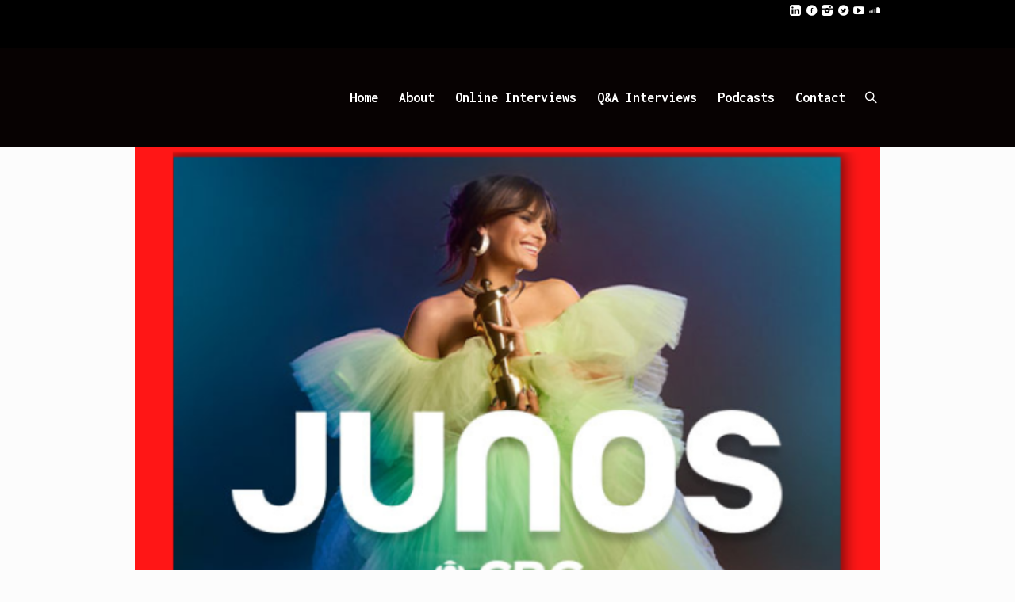

--- FILE ---
content_type: text/html; charset=UTF-8
request_url: https://rudyblairmedia.com/interviews-w-winners-nominees-attendees-of-the-2024-juno-awards-pt3/
body_size: 9479
content:
<!DOCTYPE html> <!--[if IE 8]><html class="ie ie8" lang="en-US"> <![endif]--> <!--[if !(IE 8)]><!--><html lang="en-US" class="cmsms_html"> <!--<![endif]--><head><meta charset="UTF-8" /><meta name="viewport" content="width=device-width, initial-scale=1, maximum-scale=1" /><link rel="shortcut icon" href="https://rudyblairmedia.com/wp-content/uploads/2021/03/logo-scaled-red-1.png" type="image/x-icon" /><meta name="format-detection" content="telephone=no" /><link rel="profile" href="http://gmpg.org/xfn/11" /><link rel="pingback" href="https://rudyblairmedia.com/xmlrpc.php" /><link media="all" href="https://rudyblairmedia.com/wp-content/cache/autoptimize/css/autoptimize_b4240ed8b070eb4879986be99d579754.css" rel="stylesheet"><link media="screen" href="https://rudyblairmedia.com/wp-content/cache/autoptimize/css/autoptimize_8679b7bfbeaebe888b3669c121c68331.css" rel="stylesheet"><link media=" print" href="https://rudyblairmedia.com/wp-content/cache/autoptimize/css/autoptimize_b9ac2198b2cd7150bb39aa6f4a648303.css" rel="stylesheet"><title>Interviews w Winners, Nominees &amp; Attendees of the 2024 Juno Awards PT3 &#8211; Rudy Blair Entertainment Media</title><meta name='robots' content='max-image-preview:large' /><link rel='dns-prefetch' href='//cdn.canvasjs.com' /><link rel='dns-prefetch' href='//fonts.googleapis.com' /><link rel="alternate" type="application/rss+xml" title="Rudy Blair Entertainment Media &raquo; Feed" href="https://rudyblairmedia.com/feed/" /> <script type="text/javascript">window._wpemojiSettings = {"baseUrl":"https:\/\/s.w.org\/images\/core\/emoji\/16.0.1\/72x72\/","ext":".png","svgUrl":"https:\/\/s.w.org\/images\/core\/emoji\/16.0.1\/svg\/","svgExt":".svg","source":{"concatemoji":"https:\/\/rudyblairmedia.com\/wp-includes\/js\/wp-emoji-release.min.js?ver=6.8.3"}};
/*! This file is auto-generated */
!function(s,n){var o,i,e;function c(e){try{var t={supportTests:e,timestamp:(new Date).valueOf()};sessionStorage.setItem(o,JSON.stringify(t))}catch(e){}}function p(e,t,n){e.clearRect(0,0,e.canvas.width,e.canvas.height),e.fillText(t,0,0);var t=new Uint32Array(e.getImageData(0,0,e.canvas.width,e.canvas.height).data),a=(e.clearRect(0,0,e.canvas.width,e.canvas.height),e.fillText(n,0,0),new Uint32Array(e.getImageData(0,0,e.canvas.width,e.canvas.height).data));return t.every(function(e,t){return e===a[t]})}function u(e,t){e.clearRect(0,0,e.canvas.width,e.canvas.height),e.fillText(t,0,0);for(var n=e.getImageData(16,16,1,1),a=0;a<n.data.length;a++)if(0!==n.data[a])return!1;return!0}function f(e,t,n,a){switch(t){case"flag":return n(e,"\ud83c\udff3\ufe0f\u200d\u26a7\ufe0f","\ud83c\udff3\ufe0f\u200b\u26a7\ufe0f")?!1:!n(e,"\ud83c\udde8\ud83c\uddf6","\ud83c\udde8\u200b\ud83c\uddf6")&&!n(e,"\ud83c\udff4\udb40\udc67\udb40\udc62\udb40\udc65\udb40\udc6e\udb40\udc67\udb40\udc7f","\ud83c\udff4\u200b\udb40\udc67\u200b\udb40\udc62\u200b\udb40\udc65\u200b\udb40\udc6e\u200b\udb40\udc67\u200b\udb40\udc7f");case"emoji":return!a(e,"\ud83e\udedf")}return!1}function g(e,t,n,a){var r="undefined"!=typeof WorkerGlobalScope&&self instanceof WorkerGlobalScope?new OffscreenCanvas(300,150):s.createElement("canvas"),o=r.getContext("2d",{willReadFrequently:!0}),i=(o.textBaseline="top",o.font="600 32px Arial",{});return e.forEach(function(e){i[e]=t(o,e,n,a)}),i}function t(e){var t=s.createElement("script");t.src=e,t.defer=!0,s.head.appendChild(t)}"undefined"!=typeof Promise&&(o="wpEmojiSettingsSupports",i=["flag","emoji"],n.supports={everything:!0,everythingExceptFlag:!0},e=new Promise(function(e){s.addEventListener("DOMContentLoaded",e,{once:!0})}),new Promise(function(t){var n=function(){try{var e=JSON.parse(sessionStorage.getItem(o));if("object"==typeof e&&"number"==typeof e.timestamp&&(new Date).valueOf()<e.timestamp+604800&&"object"==typeof e.supportTests)return e.supportTests}catch(e){}return null}();if(!n){if("undefined"!=typeof Worker&&"undefined"!=typeof OffscreenCanvas&&"undefined"!=typeof URL&&URL.createObjectURL&&"undefined"!=typeof Blob)try{var e="postMessage("+g.toString()+"("+[JSON.stringify(i),f.toString(),p.toString(),u.toString()].join(",")+"));",a=new Blob([e],{type:"text/javascript"}),r=new Worker(URL.createObjectURL(a),{name:"wpTestEmojiSupports"});return void(r.onmessage=function(e){c(n=e.data),r.terminate(),t(n)})}catch(e){}c(n=g(i,f,p,u))}t(n)}).then(function(e){for(var t in e)n.supports[t]=e[t],n.supports.everything=n.supports.everything&&n.supports[t],"flag"!==t&&(n.supports.everythingExceptFlag=n.supports.everythingExceptFlag&&n.supports[t]);n.supports.everythingExceptFlag=n.supports.everythingExceptFlag&&!n.supports.flag,n.DOMReady=!1,n.readyCallback=function(){n.DOMReady=!0}}).then(function(){return e}).then(function(){var e;n.supports.everything||(n.readyCallback(),(e=n.source||{}).concatemoji?t(e.concatemoji):e.wpemoji&&e.twemoji&&(t(e.twemoji),t(e.wpemoji)))}))}((window,document),window._wpemojiSettings);</script> <link rel='stylesheet' id='dashicons-css' href='https://rudyblairmedia.com/wp-includes/css/dashicons.min.css?ver=6.8.3' type='text/css' media='all' /><link rel='stylesheet' id='admin-bar-css' href='https://rudyblairmedia.com/wp-includes/css/admin-bar.min.css?ver=6.8.3' type='text/css' media='all' /><link rel='stylesheet' id='theme-fonts-schemes-css' href='https://rudyblairmedia.com/wp-content/cache/autoptimize/css/autoptimize_single_386e43ae2024c33782120b52fb814916.css?ver=1.0.0' type='text/css' media='screen' /> <!--[if lte IE 9]><link rel='stylesheet' id='theme-fonts-css' href='https://rudyblairmedia.com/wp-content/uploads/cmsms_styles/music-band_fonts.css?ver=1.0.0' type='text/css' media='screen' /> <![endif]--> <!--[if lte IE 9]><link rel='stylesheet' id='theme-schemes-primary-css' href='https://rudyblairmedia.com/wp-content/uploads/cmsms_styles/music-band_colors_primary.css?ver=1.0.0' type='text/css' media='screen' /> <![endif]--> <!--[if lte IE 9]><link rel='stylesheet' id='theme-schemes-secondary-css' href='https://rudyblairmedia.com/wp-content/uploads/cmsms_styles/music-band_colors_secondary.css?ver=1.0.0' type='text/css' media='screen' /> <![endif]--> <!--[if lt IE 9]><link rel='stylesheet' id='theme-ie-css' href='https://rudyblairmedia.com/wp-content/themes/music-band/css/ie.css?ver=1.0.0' type='text/css' media='screen' /> <![endif]--><link rel='stylesheet' id='cmsms-google-fonts-css' href='//fonts.googleapis.com/css?family=Inconsolata%3A400%2C700%7COpen+Sans%3A300%2C300italic%2C400%2C400italic%2C700%2C700italic&#038;ver=6.8.3' type='text/css' media='all' /> <script type="text/javascript" id="ahc_front_js-js-extra">var ahc_ajax_front = {"ajax_url":"https:\/\/rudyblairmedia.com\/wp-admin\/admin-ajax.php","plugin_url":"https:\/\/rudyblairmedia.com\/wp-content\/plugins\/visitors-traffic-real-time-statistics\/","page_id":"27229","page_title":"Interviews w Winners, Nominees & Attendees of the 2024 Juno Awards PT3","post_type":"post"};</script> <script type="text/javascript" src="https://rudyblairmedia.com/wp-includes/js/jquery/jquery.min.js?ver=3.7.1" id="jquery-core-js"></script> <link rel="https://api.w.org/" href="https://rudyblairmedia.com/wp-json/" /><link rel="alternate" title="JSON" type="application/json" href="https://rudyblairmedia.com/wp-json/wp/v2/posts/27229" /><link rel="EditURI" type="application/rsd+xml" title="RSD" href="https://rudyblairmedia.com/xmlrpc.php?rsd" /><meta name="generator" content="WordPress 6.8.3" /><link rel="canonical" href="https://rudyblairmedia.com/interviews-w-winners-nominees-attendees-of-the-2024-juno-awards-pt3/" /><link rel='shortlink' href='https://rudyblairmedia.com/?p=27229' /><link rel="alternate" title="oEmbed (JSON)" type="application/json+oembed" href="https://rudyblairmedia.com/wp-json/oembed/1.0/embed?url=https%3A%2F%2Frudyblairmedia.com%2Finterviews-w-winners-nominees-attendees-of-the-2024-juno-awards-pt3%2F" /><link rel="alternate" title="oEmbed (XML)" type="text/xml+oembed" href="https://rudyblairmedia.com/wp-json/oembed/1.0/embed?url=https%3A%2F%2Frudyblairmedia.com%2Finterviews-w-winners-nominees-attendees-of-the-2024-juno-awards-pt3%2F&#038;format=xml" /> <script type="text/javascript">var _statcounter = _statcounter || [];
			_statcounter.push({"tags": {"author": "Rudy Blair"}});</script>  <script type="text/javascript">var _wsm = _wsm || [];
            _wsm.push(['trackPageView']);
            _wsm.push(['enableLinkTracking']);
            _wsm.push(['enableHeartBeatTimer']);
            (function() {
                var u = "https://rudyblairmedia.com/wp-content/plugins/wp-stats-manager/";
                _wsm.push(['setUrlReferrer', ""]);
                _wsm.push(['setTrackerUrl', "https://rudyblairmedia.com/?wmcAction=wmcTrack"]);
                _wsm.push(['setSiteId', "1"]);
                _wsm.push(['setPageId', "27229"]);
                _wsm.push(['setWpUserId', "0"]);
                var d = document,
                    g = d.createElement('script'),
                    s = d.getElementsByTagName('script')[0];
                g.type = 'text/javascript';
                g.async = true;
                g.defer = true;
                g.src = u + 'js/wsm_new.js';
                s.parentNode.insertBefore(g, s);
            })();</script> <meta name="generator" content="Powered by Slider Revolution 6.5.9 - responsive, Mobile-Friendly Slider Plugin for WordPress with comfortable drag and drop interface." /> <script type="text/javascript">function setREVStartSize(e){
			//window.requestAnimationFrame(function() {				 
				window.RSIW = window.RSIW===undefined ? window.innerWidth : window.RSIW;	
				window.RSIH = window.RSIH===undefined ? window.innerHeight : window.RSIH;	
				try {								
					var pw = document.getElementById(e.c).parentNode.offsetWidth,
						newh;
					pw = pw===0 || isNaN(pw) ? window.RSIW : pw;
					e.tabw = e.tabw===undefined ? 0 : parseInt(e.tabw);
					e.thumbw = e.thumbw===undefined ? 0 : parseInt(e.thumbw);
					e.tabh = e.tabh===undefined ? 0 : parseInt(e.tabh);
					e.thumbh = e.thumbh===undefined ? 0 : parseInt(e.thumbh);
					e.tabhide = e.tabhide===undefined ? 0 : parseInt(e.tabhide);
					e.thumbhide = e.thumbhide===undefined ? 0 : parseInt(e.thumbhide);
					e.mh = e.mh===undefined || e.mh=="" || e.mh==="auto" ? 0 : parseInt(e.mh,0);		
					if(e.layout==="fullscreen" || e.l==="fullscreen") 						
						newh = Math.max(e.mh,window.RSIH);					
					else{					
						e.gw = Array.isArray(e.gw) ? e.gw : [e.gw];
						for (var i in e.rl) if (e.gw[i]===undefined || e.gw[i]===0) e.gw[i] = e.gw[i-1];					
						e.gh = e.el===undefined || e.el==="" || (Array.isArray(e.el) && e.el.length==0)? e.gh : e.el;
						e.gh = Array.isArray(e.gh) ? e.gh : [e.gh];
						for (var i in e.rl) if (e.gh[i]===undefined || e.gh[i]===0) e.gh[i] = e.gh[i-1];
											
						var nl = new Array(e.rl.length),
							ix = 0,						
							sl;					
						e.tabw = e.tabhide>=pw ? 0 : e.tabw;
						e.thumbw = e.thumbhide>=pw ? 0 : e.thumbw;
						e.tabh = e.tabhide>=pw ? 0 : e.tabh;
						e.thumbh = e.thumbhide>=pw ? 0 : e.thumbh;					
						for (var i in e.rl) nl[i] = e.rl[i]<window.RSIW ? 0 : e.rl[i];
						sl = nl[0];									
						for (var i in nl) if (sl>nl[i] && nl[i]>0) { sl = nl[i]; ix=i;}															
						var m = pw>(e.gw[ix]+e.tabw+e.thumbw) ? 1 : (pw-(e.tabw+e.thumbw)) / (e.gw[ix]);					
						newh =  (e.gh[ix] * m) + (e.tabh + e.thumbh);
					}
					var el = document.getElementById(e.c);
					if (el!==null && el) el.style.height = newh+"px";					
					el = document.getElementById(e.c+"_wrapper");
					if (el!==null && el) {
						el.style.height = newh+"px";
						el.style.display = "block";
					}
				} catch(e){
					console.log("Failure at Presize of Slider:" + e)
				}					   
			//});
		  };</script> </head><body class="wp-singular post-template-default single single-post postid-27229 single-format-standard wp-theme-music-band"><div id="page" class="chrome_only cmsms_liquid fixed_header enable_header_top cmsms_heading_after_header hfeed site"><div id="main"><header id="header"><div class="header_top" data-height="60"><div class="header_top_outer"><div class="header_top_inner"><div class="header_top_right"><div class="header_top_aligner"></div><div class="social_wrap"><div class="social_wrap_inner"><ul><li> <a href="https://ca.linkedin.com/in/rudy-blair-7ba1991b7" class="cmsms-icon-linkedin-rect" title="" target="_blank"></a></li><li> <a href="https://www.facebook.com/rudy.blair" class="cmsms-icon-facebook-circled" title="Facebook" target="_blank"></a></li><li> <a href="https://www.instagram.com/rudy.blair/?hl=en" class="cmsms-icon-instagram-filled" title="" target="_blank"></a></li><li> <a href="https://twitter.com/newsrudy" class="cmsms-icon-twitter-circled" title="Twitter" target="_blank"></a></li><li> <a href="https://www.youtube.com/channel/UC-AS_zAgpq2fE5BF1kKPRbQ" class="cmsms-icon-youtube-play" title="Youtube" target="_blank"></a></li><li> <a href="https://soundcloud.com/rudy-blair" class="cmsms-icon-soundclowd" title="Soundcloud" target="_blank"></a></li></ul></div></div></div><div class="cl"></div></div></div><div class="header_top_but closed"> <span class="cmsms_theme_icon_slide_bottom"> <span></span> </span></div></div><div class="header_mid" data-height="125"><div class="header_mid_outer"><div class="header_mid_inner"><div class="logo_wrap"> <a href="https://rudyblairmedia.com/" title="Rudy Blair Entertainment Media" class="logo"> <img src="https://rudyblairmedia.com/wp-content/uploads/2021/03/logo-scaled-red-1.png" alt="Rudy Blair Entertainment Media" /> <img class="logo_retina" src="https://rudyblairmedia.com/wp-content/uploads/2021/03/logo-scaled-red-1.png" alt="Rudy Blair Entertainment Media" width="337" height="185" /> </a></div><div class="search_wrap"><div class="search_wrap_inner"><div class="search_wrap_inner_left"><div class="search_bar_wrap"><form role="search" method="get" action="https://rudyblairmedia.com/"><p class="search_field"> <input name="s" placeholder="type keywords..." value="" type="search" /></p><p class="search_button"> <button type="submit" class="cmsms_theme_icon_search"></button></p></form></div></div></div></div><div class="resp_nav_wrap"><div class="resp_nav_wrap_inner"><div class="resp_nav_content"> <a class="responsive_nav cmsms_theme_icon_resp_nav" href="javascript:void(0);"></a></div></div></div><nav role="navigation"><div class="menu-primary-navigation-container"><ul id="navigation" class="navigation"><li id="menu-item-7964" class="menu-item menu-item-type-post_type menu-item-object-page menu-item-home menu-item-7964 menu-item-depth-0"><a href="https://rudyblairmedia.com/"><span class="nav_bg_clr"></span><span>Home</span></a></li><li id="menu-item-7913" class="menu-item menu-item-type-post_type menu-item-object-page menu-item-7913 menu-item-depth-0"><a href="https://rudyblairmedia.com/about/"><span class="nav_bg_clr"></span><span>About</span></a></li><li id="menu-item-7956" class="menu-item menu-item-type-post_type menu-item-object-page menu-item-7956 menu-item-depth-0"><a href="https://rudyblairmedia.com/online-interviews/"><span class="nav_bg_clr"></span><span>Online Interviews</span></a></li><li id="menu-item-9693" class="menu-item menu-item-type-post_type menu-item-object-page menu-item-9693 menu-item-depth-0"><a href="https://rudyblairmedia.com/qa-interviews/"><span class="nav_bg_clr"></span><span>Q&#038;A Interviews</span></a></li><li id="menu-item-7966" class="menu-item menu-item-type-post_type menu-item-object-page menu-item-7966 menu-item-depth-0"><a href="https://rudyblairmedia.com/podcasts/"><span class="nav_bg_clr"></span><span>Podcasts</span></a></li><li id="menu-item-7948" class="menu-item menu-item-type-post_type menu-item-object-page menu-item-7948 menu-item-depth-0"><a href="https://rudyblairmedia.com/contact/"><span class="nav_bg_clr"></span><span>Contact</span></a></li></ul></div><div class="cl"></div></nav></div></div></div></header><div id="middle"><div class="headline cmsms_color_scheme_default"><div class="headline_outer"><div class="headline_color"></div></div></div><div class="middle_inner"><div class="content_wrap fullwidth"><div class="middle_content entry"><div class="blog opened-article"><article id="post-27229" class="post-27229 post type-post status-publish format-standard has-post-thumbnail hentry category-interviews"><div class="cmsms_post_cont"><figure class="cmsms_img_wrap"><a href="https://rudyblairmedia.com/wp-content/uploads/2024/03/Copy-of-Copy-of-Rudy-Blair-Templates-186-copy.png" title="Interviews w Winners, Nominees &amp; Attendees of the 2024 Juno Awards PT3" rel="ilightbox[img_27229_6971ef1b663c4]" class="cmsms_img_link"><img width="1080" height="1080" src="https://rudyblairmedia.com/wp-content/uploads/2024/03/Copy-of-Copy-of-Rudy-Blair-Templates-186-copy.png" class=" wp-post-image" alt="Interviews w Winners, Nominees &amp; Attendees of the 2024 Juno Awards PT3" title="Interviews w Winners, Nominees &amp; Attendees of the 2024 Juno Awards PT3" decoding="async" fetchpriority="high" srcset="https://rudyblairmedia.com/wp-content/uploads/2024/03/Copy-of-Copy-of-Rudy-Blair-Templates-186-copy.png 1080w, https://rudyblairmedia.com/wp-content/uploads/2024/03/Copy-of-Copy-of-Rudy-Blair-Templates-186-copy-300x300.png 300w, https://rudyblairmedia.com/wp-content/uploads/2024/03/Copy-of-Copy-of-Rudy-Blair-Templates-186-copy-1024x1024.png 1024w, https://rudyblairmedia.com/wp-content/uploads/2024/03/Copy-of-Copy-of-Rudy-Blair-Templates-186-copy-150x150.png 150w, https://rudyblairmedia.com/wp-content/uploads/2024/03/Copy-of-Copy-of-Rudy-Blair-Templates-186-copy-768x768.png 768w, https://rudyblairmedia.com/wp-content/uploads/2024/03/Copy-of-Copy-of-Rudy-Blair-Templates-186-copy-55x55.png 55w, https://rudyblairmedia.com/wp-content/uploads/2024/03/Copy-of-Copy-of-Rudy-Blair-Templates-186-copy-580x580.png 580w, https://rudyblairmedia.com/wp-content/uploads/2024/03/Copy-of-Copy-of-Rudy-Blair-Templates-186-copy-860x860.png 860w" sizes="(max-width: 1080px) 100vw, 1080px" /></a></figure><div class="cmsms_post_meta_info"><span class="cmsms_post_date"><abbr class="published" title="March 29, 2024">29.03.24</abbr><abbr class="dn date updated" title="March 29, 2024">March 29, 2024</abbr></span><span id="cmsmsView-27229" class="cmsmsView no_active cmsms_theme_icon_view"><span>20</span></span><a href="#" onclick="cmsmsLike(27229); return false;" id="cmsmsLike-27229" class="cmsmsLike cmsms_theme_icon_like"><span>0</span></a></div><header class="cmsms_post_header entry-header"><h2 class="cmsms_post_title entry-title">Interviews w Winners, Nominees &amp; Attendees of the 2024 Juno Awards PT3</h2></header><div class="cmsms_post_cont_info entry-meta"></div><div class="cmsms_post_content entry-content"><p><strong>Saturday March 30th, 2024</strong></p><p>The hardware was handed out at the 2024 Juno Awards at Scotiabank Centre in Halifax, Sunday March 24th.  This years winners included Charlotte Cardin Album of the Year for 99 Nights, The Beaches  Group of the Year, Talk Breakthough Artist of the Year. TikTok JUNO Fan Choice, was awarded to Karan Aujla, The MusiCounts Teacher of the Year Award was awarded to, Stephen Richardson (École St. Joseph School, Yellowknife, NT), Calgary musical duo Tegan and Sara were given the Humanitarian Award &amp; the 1st HipHop Artist to ever win a Juno award in the Rap Category for his ground breaking album “Symphony In Effect”(and single Let Your Backbone Slide) in 1991, Maestro Fresh Wes was inducted into the Canadian Music Hall of Fame.  Before the celebration, Rudy Blair Entertainment Media <a href="http://rudyblairmedia.com">rudyblairmedia.com</a> was on the red carpet to speaks with many of the winners, nominees and attendees including nominee Tuzee, Contemporary Christian/Gospel Album of the Year, past Juno Award winner JRDN, past Juno nominee &amp; nights performer Gary Beals and Reggae Recording of the Year nominees Exco Levi &amp; Jah’Mila .</p><p><strong>(Video background created by Motion Graphics provided by </strong><a href="https://l.facebook.com/l.php?u=https%3A%2F%2Fwww.tubebacks.com%2F%3Ffbclid%3DIwAR2SiafVMovBimOLupK0Uzx_HkO36H0wzhpMGrmUkWgJSSwV3fPDjn3Inq8&amp;h=AT2FuISHIkFXov7wpoX-GlJaQYMlX209nMW7bASFVZl0Ydmp1xuDreyralokHHkFzPziq3p0ya7sRZw2XbsvU4ZmEh7YfgyIWiTehdZ2gZTc9JXptBMftSozwLsbOGBeSMEU-MBbefLX6hOsRQxN0V6Pwg&amp;__tn__=-UK-R">https://www.tubebacks.com</a><strong> YouTube Channel: </strong><a href="https://l.facebook.com/l.php?u=https%3A%2F%2Fgoo.gl%2FaayJRf%3Ffbclid%3DIwAR0qFKyDCMtvb-VcvbTDHuH0-y9vWPKxVJ3jrE9TxsFDLI58Thcp6Z-IeJU&amp;h=AT2Hv1AGMyqYbM6wWXX4hjP39gQhGYNgUbYTkGQz7rCiq8fXdPexXTX6t2qAt6RFXeQ36ykIcRgLxjgkwEHdrHncOQrSnIDfMK_USN7w7SndrSaD0imNKBlgfwnG4l5uSVPeIwzRT4gbRg560VPqZoQA6g&amp;__tn__=-UK-R">https://goo.gl/aayJRf</a><strong>)</strong></p><figure class="wp-block-embed is-type-video is-provider-youtube wp-block-embed-youtube wp-embed-aspect-16-9 wp-has-aspect-ratio"><div class="wp-block-embed__wrapper"> <iframe title="Interviews w Winners, Nominees &amp; Attendees of the 2024 Juno Awards PT3" width="1160" height="653" src="https://www.youtube.com/embed/86NZ-Adbdzg?feature=oembed" frameborder="0" allow="accelerometer; autoplay; clipboard-write; encrypted-media; gyroscope; picture-in-picture; web-share" referrerpolicy="strict-origin-when-cross-origin" allowfullscreen></iframe></div></figure><div class="cl"></div></div></div></article><aside class="share_posts"><h3 class="share_posts_title">Share this post?</h3><div class="share_posts_inner"> <a href="https://www.facebook.com/sharer/sharer.php?display=popup&u=https%3A%2F%2Frudyblairmedia.com%2Finterviews-w-winners-nominees-attendees-of-the-2024-juno-awards-pt3%2F">Facebook</a> <a href="https://twitter.com/intent/tweet?text=Check+out+%27Interviews+w+Winners%2C+Nominees+%26+Attendees+of+the+2024+Juno+Awards+PT3%27+on+Rudy+Blair+Entertainment+Media+website&url=https%3A%2F%2Frudyblairmedia.com%2Finterviews-w-winners-nominees-attendees-of-the-2024-juno-awards-pt3%2F">Twitter</a> <a href="https://pinterest.com/pin/create/button/?url=https%3A%2F%2Frudyblairmedia.com%2Finterviews-w-winners-nominees-attendees-of-the-2024-juno-awards-pt3%2F&#038;media=https%3A%2F%2Frudyblairmedia.com%2Fwp-content%2Fthemes%2Fmusic-band%2Fimg%2Flogo.png&#038;description=Interviews%20w%20Winners,%20Nominees%20&#038;%20Attendees%20of%20the%202024%20Juno%20Awards%20PT3">Pinterest</a></div></aside></div></div></div></div></div> <a href="javascript:void(0);" id="slide_top" class="cmsms_theme_icon_slide_top"></a></div><footer id="footer" role="contentinfo" class="cmsms_color_scheme_footer cmsms_footer_small"><div class="footer_bg"><div class="footer_inner"><nav><div class="menu-footer-navigation-container"><ul id="footer_nav" class="footer_nav"><li id="menu-item-8081" class="menu-item menu-item-type-post_type menu-item-object-page menu-item-8081"><a href="https://rudyblairmedia.com/about/">About</a></li><li id="menu-item-8082" class="menu-item menu-item-type-post_type menu-item-object-page menu-item-8082"><a href="https://rudyblairmedia.com/online-interviews/">Online Interviews</a></li><li id="menu-item-9691" class="menu-item menu-item-type-post_type menu-item-object-page menu-item-9691"><a href="https://rudyblairmedia.com/qa-interviews/">Q&#038;A Interviews</a></li><li id="menu-item-8083" class="menu-item menu-item-type-post_type menu-item-object-page menu-item-8083"><a href="https://rudyblairmedia.com/podcasts/">Podcasts</a></li><li id="menu-item-8080" class="menu-item menu-item-type-post_type menu-item-object-page menu-item-8080"><a href="https://rudyblairmedia.com/contact/">Contact</a></li></ul></div></nav><span class="footer_copyright copyright">Rudy Blair Media -  © 2021 All Rights Reserved</span></div></div></footer></div>  <script type="text/javascript">window.RS_MODULES = window.RS_MODULES || {};
			window.RS_MODULES.modules = window.RS_MODULES.modules || {};
			window.RS_MODULES.waiting = window.RS_MODULES.waiting || [];
			window.RS_MODULES.defered = true;
			window.RS_MODULES.moduleWaiting = window.RS_MODULES.moduleWaiting || {};
			window.RS_MODULES.type = 'compiled';</script> <script type="speculationrules">{"prefetch":[{"source":"document","where":{"and":[{"href_matches":"\/*"},{"not":{"href_matches":["\/wp-*.php","\/wp-admin\/*","\/wp-content\/uploads\/*","\/wp-content\/*","\/wp-content\/plugins\/*","\/wp-content\/themes\/music-band\/*","\/*\\?(.+)"]}},{"not":{"selector_matches":"a[rel~=\"nofollow\"]"}},{"not":{"selector_matches":".no-prefetch, .no-prefetch a"}}]},"eagerness":"conservative"}]}</script> <script type="text/javascript">jQuery(function(){
        var arrLiveStats=[];
        var WSM_PREFIX="wsm";
		
        jQuery(".if-js-closed").removeClass("if-js-closed").addClass("closed");
                var wsmFnSiteLiveStats=function(){
                           jQuery.ajax({
                               type: "POST",
                               url: wsm_ajaxObject.ajax_url,
                               data: { action: 'liveSiteStats', requests: JSON.stringify(arrLiveStats), r: Math.random() }
                           }).done(function( strResponse ) {
                                if(strResponse!="No"){
                                    arrResponse=JSON.parse(strResponse);
                                    jQuery.each(arrResponse, function(key,value){
                                    
                                        $element= document.getElementById(key);
                                        oldValue=parseInt($element.getAttribute("data-value").replace(/,/g, ""));
                                        diff=parseInt(value.replace(/,/g, ""))-oldValue;
                                        $class="";
                                        
                                        if(diff>=0){
                                            diff="+"+diff;
                                        }else{
                                            $class="wmcRedBack";
                                        }

                                        $element.setAttribute("data-value",value);
                                        $element.innerHTML=diff;
                                        jQuery("#"+key).addClass($class).show().siblings(".wsmH2Number").text(value);
                                        
                                        if(key=="SiteUserOnline")
                                        {
                                            var onlineUserCnt = arrResponse.wsmSiteUserOnline;
                                            if(jQuery("#wsmSiteUserOnline").length)
                                            {
                                                jQuery("#wsmSiteUserOnline").attr("data-value",onlineUserCnt);   jQuery("#wsmSiteUserOnline").next(".wsmH2Number").html("<a target=\"_blank\" href=\"?page=wsm_traffic&subPage=UsersOnline&subTab=summary\">"+onlineUserCnt+"</a>");
                                            }
                                        }
                                    });
                                    setTimeout(function() {
                                        jQuery.each(arrResponse, function(key,value){
                                            jQuery("#"+key).removeClass("wmcRedBack").hide();
                                        });
                                    }, 1500);
                                }
                           });
                       }
                       if(arrLiveStats.length>0){
                          setInterval(wsmFnSiteLiveStats, 10000);
                       }});</script> <script type="text/javascript" src="https://rudyblairmedia.com/wp-includes/js/dist/hooks.min.js?ver=4d63a3d491d11ffd8ac6" id="wp-hooks-js"></script> <script type="text/javascript" src="https://rudyblairmedia.com/wp-includes/js/dist/i18n.min.js?ver=5e580eb46a90c2b997e6" id="wp-i18n-js"></script> <script type="text/javascript" id="wp-i18n-js-after">wp.i18n.setLocaleData( { 'text direction\u0004ltr': [ 'ltr' ] } );</script> <script type="text/javascript" id="contact-form-7-js-before">var wpcf7 = {
    "api": {
        "root": "https:\/\/rudyblairmedia.com\/wp-json\/",
        "namespace": "contact-form-7\/v1"
    }
};</script> <script type="text/javascript" src="https://cdn.canvasjs.com/canvasjs.min.js" id="canvasjs-free-js"></script> <script type="text/javascript" id="jLibs-js-extra">var cmsms_jlibs = {"button_height":"-11"};</script> <script type="text/javascript" id="script-js-extra">var cmsms_script = {"theme_url":"https:\/\/rudyblairmedia.com\/wp-content\/themes\/music-band","site_url":"https:\/\/rudyblairmedia.com\/","ajaxurl":"https:\/\/rudyblairmedia.com\/wp-admin\/admin-ajax.php","nonce_ajax_like":"687857f5c5","nonce_ajax_view":"cf3debba9e","primary_color":"#ff1616","ilightbox_skin":"dark","ilightbox_path":"vertical","ilightbox_infinite":"0","ilightbox_aspect_ratio":"1","ilightbox_mobile_optimizer":"1","ilightbox_max_scale":"1","ilightbox_min_scale":"0.2","ilightbox_inner_toolbar":"0","ilightbox_smart_recognition":"0","ilightbox_fullscreen_one_slide":"0","ilightbox_fullscreen_viewport":"center","ilightbox_controls_toolbar":"1","ilightbox_controls_arrows":"0","ilightbox_controls_fullscreen":"1","ilightbox_controls_thumbnail":"1","ilightbox_controls_keyboard":"1","ilightbox_controls_mousewheel":"1","ilightbox_controls_swipe":"1","ilightbox_controls_slideshow":"0","ilightbox_close_text":"Close","ilightbox_enter_fullscreen_text":"Enter Fullscreen (Shift+Enter)","ilightbox_exit_fullscreen_text":"Exit Fullscreen (Shift+Enter)","ilightbox_slideshow_text":"Slideshow","ilightbox_next_text":"Next","ilightbox_previous_text":"Previous","ilightbox_load_image_error":"An error occurred when trying to load photo.","ilightbox_load_contents_error":"An error occurred when trying to load contents.","ilightbox_missing_plugin_error":"The content your are attempting to view requires the <a href='{pluginspage}' target='_blank'>{type} plugin<\\\/a>."};</script> <script>'undefined'=== typeof _trfq || (window._trfq = []);'undefined'=== typeof _trfd && (window._trfd=[]),
                _trfd.push({'tccl.baseHost':'secureserver.net'}),
                _trfd.push({'ap':'wpaas'},
                    {'server':'44039382-cf92-40ea-6d97-614ed3b7b50e.secureserver.net'},
                    {'pod':'A2NLWPPOD08'},
                    {'storage':'a2cephmah003pod08_data01'},                     {'xid':'44528864'},
                    {'wp':'6.8.3'},
                    {'php':'7.4.33.12'},
                    {'loggedin':'0'},
                    {'cdn':'1'},
                    {'builder':'wp-block-editor'},
                    {'theme':'music-band'},
                    {'wds':'0'},
                    {'wp_alloptions_count':'480'},
                    {'wp_alloptions_bytes':'1188098'},
                    {'gdl_coming_soon_page':'0'}
                                    );
            var trafficScript = document.createElement('script'); trafficScript.src = 'https://img1.wsimg.com/signals/js/clients/scc-c2/scc-c2.min.js'; window.document.head.appendChild(trafficScript);</script> <script>window.addEventListener('click', function (elem) { var _elem$target, _elem$target$dataset, _window, _window$_trfq; return (elem === null || elem === void 0 ? void 0 : (_elem$target = elem.target) === null || _elem$target === void 0 ? void 0 : (_elem$target$dataset = _elem$target.dataset) === null || _elem$target$dataset === void 0 ? void 0 : _elem$target$dataset.eid) && ((_window = window) === null || _window === void 0 ? void 0 : (_window$_trfq = _window._trfq) === null || _window$_trfq === void 0 ? void 0 : _window$_trfq.push(["cmdLogEvent", "click", elem.target.dataset.eid]));});</script> <script src='https://img1.wsimg.com/traffic-assets/js/tccl-tti.min.js' onload="window.tti.calculateTTI()"></script> <script defer src="https://rudyblairmedia.com/wp-content/cache/autoptimize/js/autoptimize_9a36cc9e02ad611d829fb5620bb4ed36.js"></script></body></html>

--- FILE ---
content_type: text/css
request_url: https://rudyblairmedia.com/wp-content/cache/autoptimize/css/autoptimize_8679b7bfbeaebe888b3669c121c68331.css
body_size: 61101
content:
html,body,div,span,applet,object,iframe,h1,h2,h3,h4,h5,h6,p,blockquote,figure,pre,a,abbr,acronym,address,big,cite,code,del,dfn,em,font,ins,kbd,q,s,samp,small,strike,strong,sub,sup,tt,var,b,u,i,center,dl,dt,dd,ol,ul,li,fieldset,form,label,legend,table,caption,tbody,tfoot,thead,tr,th,td{background:0 0;border:0;margin:0;padding:0;vertical-align:baseline;outline:none}html{height:100%;overflow-x:hidden;position:relative;-webkit-text-size-adjust:100%;-ms-text-size-adjust:100%}body{overflow-x:hidden;position:relative;text-rendering:optimizeLegibility;-webkit-font-smoothing:antialiased}*,*:before,*:after{-webkit-box-sizing:border-box;-moz-box-sizing:border-box;box-sizing:border-box}article,aside,details,figcaption,figure,footer,header,hgroup,menu,nav,section,object,video,audio,embed,canvas,iframe,main,summary{display:block}video,audio,progress,canvas{vertical-align:baseline}video{background-color:#000}template,[hidden],audio:not([controls]){display:none}audio:not([controls]){height:0}iframe{max-width:100%}abbr,address,progress{display:inline-block;text-decoration:none}abbr:not([class]),acronym{text-decoration:underline}h1,h2,h3,h4,h5,h6{font-weight:400}#middle ul:after,#bottom ul:after,#middle ol:after,#bottom ol:after{content:'.';display:block;clear:both;height:0;visibility:hidden;overflow:hidden}dl{display:block;overflow:hidden}dt{display:block;font-weight:700;overflow:hidden}dd{display:block;overflow:hidden}q:before,q:after{content:none}del{text-decoration:line-through}table{width:100%}img{display:inline-block;color:transparent;height:auto;font-size:0;vertical-align:middle;max-width:100%;image-rendering:-moz-crisp-edges;image-rendering:-o-crisp-edges;image-rendering:auto;image-rendering:auto;-ms-interpolation-mode:bicubic}img.wp-smiley,img.emoji{font-size:1em}a{background:0 0}a:active,a:hover{outline:0}img{border:0}figure{background-image:none !important}fieldset{margin:25px 2px 30px;padding:1.5em 1em .5em;border-width:0;border-style:solid}fieldset legend{padding:3px 10px;margin-top:-25px}input{line-height:normal}button,input,optgroup,select,textarea{color:inherit;font:inherit;margin:0}textarea{resize:vertical}button,html input[type=button],input[type=reset],input[type=submit]{-webkit-appearance:button;cursor:pointer}optgroup{font-weight:700}input[type=number]::-webkit-inner-spin-button,input[type=number]::-webkit-outer-spin-button{height:auto}input[type=search]{-webkit-appearance:textfield}input[type=submit],input[type=search]::-webkit-search-cancel-button,input[type=search]::-webkit-search-decoration{-webkit-appearance:none}input[type=checkbox],input[type=radio]{padding:0}button{overflow:visible}button,select{text-transform:none}select{cursor:pointer}button[disabled],html input[disabled]{cursor:default;pointer-events:none}button::-moz-focus-inner,input::-moz-focus-inner{border:0;padding:0}input[type=text]::-ms-clear{display:none}p:empty{display:none}:focus{outline:0}pre,code,kbd,samp{background-color:transparent;color:inherit;font-family:monospace;font-size:inherit;line-height:inherit;font-weight:inherit;font-style:inherit;letter-spacing:1px}pre{white-space:pre-wrap}pre a{font-family:inherit;font-size:inherit;line-height:inherit;font-weight:inherit;font-style:inherit;letter-spacing:inherit}code{display:inline-block}code a{font-family:inherit;font-size:inherit;line-height:inherit;font-weight:inherit;font-style:inherit;letter-spacing:inherit}svg:not(:root){overflow:hidden}sub,sup,small{font-size:75%}sub,sup{line-height:0;position:relative}sup{vertical-align:super}sub{vertical-align:sub}b,strong{font-weight:700}th,td,caption{font-weight:400}dfn{font-style:italic}hr{height:0;-webkit-box-sizing:content-box;-moz-box-sizing:content-box;box-sizing:content-box}mark{color:#000}.sticky,.bypostauthor,.screen-reader-text{outline:none}
ul,ol{list-style-position:inside;margin-bottom:20px}ul li,ol li{padding:10px 0 0}ul li:first-child,ol li:first-child{padding-top:0}ul li li:first-child,ol li li:first-child{padding:10px 0 0}ul ul,ol ul,ul ol,ol ol{margin:0 0 0 20px}ol{list-style-type:decimal-leading-zero}ul{list-style-type:none}ul li{display:block;position:relative}ul li:before{content:'\e9ee';font-family:'fontello';font-style:normal;font-weight:400;speak:none;display:inline-block;text-decoration:inherit;width:1em;padding:0;margin:0 5px 0 0;text-align:center;font-variant:normal;text-transform:none;line-height:1em;vertical-align:middle;position:relative}#header ul,#footer ul,.esg-grid ul{padding:0;margin:0}#header ul li:before,#footer ul li:before,.esg-grid ul li:before{display:none}iframe{margin-bottom:20px}address{margin:0 0 20px}pre{margin:0 0 20px}dd{margin:0 0 20px}blockquote{padding-left:65px;padding-right:0;margin:0 0 20px;position:relative;quotes:none;border-width:0;border-style:solid}blockquote:before{content:'\201C';position:absolute;left:20px;top:8px;font-size:60px}blockquote:after{content:none}blockquote p:last-of-type{margin:0;padding:0}blockquote cite{display:block;margin-top:10px}table{border-spacing:0;border-collapse:collapse;width:100%;margin-bottom:20px}table th,table td{border-width:0;border-style:solid;border-bottom-width:1px;border-bottom-style:solid}table tr th:first-child,table tr td:first-child{border-left-width:1px;border-left-style:solid}table tr th:last-child,table tr td:last-child{border-right-width:1px;border-right-style:solid}table thead tr:first-child th{border-top-width:1px;border-top-style:solid}table thead tr th,table thead tr td{padding:17px 30px}table thead+tbody tr:first-child th,table thead+tbody tr:first-child td{border-top-width:0;border-top-style:solid}table.is-style-stripes{border-width:0;border-style:solid}table.is-style-stripes tr:nth-child(odd){background-color:transparent !important}table tbody tr:first-child th,table tbody tr:first-child td{border-top-width:1px;border-top-style:solid}table tbody tr th,table tbody tr td{padding:13px 30px}table tfoot tr th,table tfoot tr td{padding:16px 30px}table caption{text-align:center;padding:20px}.pls-container,.pls-container table,.cmsms_table,.tribe-mini-calendar,.tribe-events-calendar,.shop_table,.group_table,.variations,.shop_attributes{border-collapse:collapse;border-spacing:0;vertical-align:middle}.tribe-events-calendar tbody tr td{padding:13px 24px}textarea{overflow:auto}body{text-align:left}div{text-align:left}p{padding:0 0 20px;margin:0}h1,h2,h3,h4,h5,h6{padding:0;margin:0 0 20px}h1 a,h2 a,h3 a,h4 a,h5 a,h6 a{font-family:inherit;font-size:inherit;font-weight:inherit;font-style:inherit;line-height:inherit}input[type=text],input[type=email],input[type=password],input[type=number],input[type=search],input[type=url],input[type=date],input[type=tel],textarea,select,option{padding:8px;margin:0;max-width:100%;border-width:2px;border-style:solid}select{line-height:1em;text-indent:.01px;text-overflow:'';min-width:100px;max-width:100%;height:40px;padding:8px 40px 8px 18px;background-position:100% center;background-repeat:no-repeat;-webkit-appearance:none;-moz-appearance:none;-ms-appearance:none;appearance:none !important;border-width:2px;border-style:solid;background-image:url(//rudyblairmedia.com/wp-content/themes/music-band/css/../img/select.png)}select::-ms-expand{display:none}input[type=date]::-webkit-clear-button{display:none}input[type=date]::-webkit-inner-spin-button{display:none}input:not([type=button]):not([type=checkbox]):not([type=file]):not([type=hidden]):not([type=image]):not([type=radio]):not([type=reset]):not([type=submit]):not([type=color]):not([type=range]):focus,textarea:focus{outline:none}input:-webkit-autofill{-webkit-animation-name:autofill;-webkit-animation-fill-mode:both}input[type=submit],input[type=button],button{max-width:100%}option{border:0}.jetpack_subscription_widget #subscribe-email input[type=text],.jetpack_subscription_widget #subscribe-email input[type=email],.widget_wysija input[type=text],.widget_wysija input[type=email],.widget_wysija input[type=submit],.widget_mailpoet_form input[type=text],.widget_mailpoet_form input[type=email],.widget_mailpoet_form input[type=submit]{width:100% !important;padding:8px !important}.single.single-wysijap .cmsms_open_post>*{display:none}.single.single-wysijap .cmsms_open_post .cmsms_post_content{display:block}.gform_wrapper input[type=text],.gform_wrapper input[type=url],.gform_wrapper input[type=email],.gform_wrapper input[type=tel],.gform_wrapper input[type=number],.gform_wrapper input[type=password],.gform_wrapper input[type=tel],.gform_wrapper textarea{padding:8px !important}.gform_wrapper select{padding:8px !important;margin:0 !important}input[type=submit]{cursor:pointer}textarea{resize:vertical;max-height:160px}.cmsms_wrap_table{overflow:auto}.cmsms_table{width:100%}.cmsms_table tr{border-top-width:1px;border-top-style:solid}.cmsms_table tr td.cmsms_table_cell_aligncenter,.cmsms_table tr th.cmsms_table_cell_aligncenter{text-align:center}.cmsms_table tr td.cmsms_table_cell_alignleft,.cmsms_table tr th.cmsms_table_cell_alignleft{text-align:left}.cmsms_table tr td.cmsms_table_cell_alignright,.cmsms_table tr th.cmsms_table_cell_alignright{text-align:right}.cmsms_table tbody tr:first-child,.cmsms_table tr.cmsms_table_row_header{border-top-width:0;border-top-style:solid}.cmsms_table thead tr th{padding:16px 15px 16px 30px}.cmsms_table thead tr th:first-child{border-left-width:2px;border-left-style:solid}.cmsms_table thead tr th:last-child{border-right-width:2px;border-right-style:solid}.cmsms_table tbody tr:last-child td{border-bottom-width:2px;border-bottom-style:solid}.cmsms_table tbody tr td{padding:14px 15px 14px 30px}.cmsms_table tbody tr td:first-child{border-left-width:2px;border-left-style:solid}.cmsms_table tbody tr td:last-child{border-right-width:2px;border-right-style:solid}.cmsms_table tfoot tr td{padding:14px 15px 14px 30px;border-bottom-width:2px;border-bottom-style:solid}.cmsms_table tfoot tr td:first-child{border-left-width:2px;border-left-style:solid}.cmsms_table tfoot tr td:last-child{border-right-width:2px;border-right-style:solid}.full-width{min-width:100%}audio.full-width{width:100%}.preloader,.resizable_block{display:block;width:100%;height:0;position:relative}.preloader{padding-bottom:71.51%;display:inline-block;text-align:center}.preloader .full-width{width:100%;height:100%;position:absolute;top:0;left:0}.preloader.highImg{height:auto;padding:0}.preloader.highImg .full-width{height:auto;position:relative;top:auto;left:auto}.resizable_block{padding-bottom:71.51%;overflow:hidden}.resizable_block .full-width{width:100%;height:100%;position:absolute;top:0;left:0}.cmsms_img_wrap{display:block;position:relative;text-align:center;overflow:hidden}.cmsms_img_wrap .img_placeholder{width:100%;height:100%;position:absolute;left:0;top:0}.cmsms_img_wrap .img_placeholder:before{font-size:40px;width:1em;height:1em;margin:auto !important;position:absolute;left:0;right:0;top:0;bottom:0}.cmsms_img_wrap .highImg .img_placeholder{display:block;padding-bottom:100%;position:relative}.cmsms_img_rollover_wrap{display:block;position:relative;overflow:hidden}.cmsms_img_rollover_wrap .img_placeholder{width:100%;height:100%;position:absolute;left:0;top:0}.cmsms_img_rollover_wrap .img_placeholder:before{font-size:40px;width:1em;height:1em;margin:auto !important;position:absolute;left:0;right:0;top:0;bottom:0}.cmsms_img_rollover_wrap.highImg .img_placeholder{display:block;padding-bottom:100%;position:relative}.cmsms_img_rollover_wrap .cmsms_img_rollover{background-color:transparent;width:100%;height:100%;position:absolute;left:0;top:0}.cmsms_img_rollover_wrap .cmsms_img_rollover .cmsms_open_link{border-width:2px;border-style:solid;-webkit-border-radius:50%;border-radius:50%;width:52px;height:52px;margin:auto !important;position:absolute;left:0;right:0;top:0;bottom:0;opacity:0;overflow:hidden;-webkit-transform:scale(0);-moz-transform:scale(0);transform:scale(0)}.cmsms_img_rollover_wrap .cmsms_img_rollover .cmsms_open_link>span{font-size:22px;width:1em;height:1em;line-height:1em;margin:auto !important;position:absolute;left:0;right:-6px;top:0;bottom:0}.cmsms_img_rollover_wrap .cmsms_img_rollover .cmsms_open_link>span:before{margin-left:0;margin-right:0}.cmsms_img_rollover_wrap .cmsms_img_rollover:hover .cmsms_open_link{opacity:1;-webkit-transform:scale(1);-moz-transform:scale(1);transform:scale(1)}.alignleft,.fl{float:left}.alignright,.fr{float:right}.aligncenter{text-align:center}.aligncenter,.alignnone{clear:both}img.alignleft,img.fl{margin-right:25px;margin-bottom:20px}img.alignright,img.fr{margin-left:25px;margin-bottom:20px}img.aligncenter{margin:0 auto 20px}img.alignnone{margin-bottom:20px}.dn{display:none}.tal,.ta_left{text-align:left}.tac,.ta_center{text-align:center}.tar,.ta_right{text-align:right}.cl,.clear{clear:both}.ovh{overflow:hidden}.low_case{text-transform:lowercase}.up_case{text-transform:uppercase}hr{border:0;border-top-style:solid;margin:40px 0}hr,.cmsms_widget_divider,.cmsms_divider{background-color:transparent;border-bottom-width:1px;border-bottom-style:solid;width:100%;height:1px;position:relative;clear:both}.cmsms_widget_divider{margin:0 1.7% 20px;width:96.6%}.cmsms_widget_divider.solid{border-bottom-style:solid}.cmsms_widget_divider.dashed{border-bottom-style:dashed}.cmsms_widget_divider.dotted{border-bottom-style:dotted}.cmsms_widget_divider.transparent{border-bottom-width:0}.wp-video-shortcode,.mejs-layer{max-width:100%}.mejs-container.wp-video-shortcode,.mejs-container.wp-audio-shortcode{margin-bottom:20px;max-width:100%}.cmsms_video_wrap{width:100%;max-width:100%;height:0;padding-bottom:71.51%;margin-bottom:20px;overflow:hidden;position:relative}.cmsms_video_wrap>div{width:100% !important;height:100%;position:absolute;left:0;top:0}.cmsms_video_wrap iframe{width:100%;max-width:auto;height:100%;margin-bottom:0;position:absolute;left:0;top:0}.cmsms_video_wrap .wp-video-shortcode,.cmsms_video_wrap .mejs-layer{width:100% !important;height:100% !important;position:absolute;left:0;top:0}.cmsms_video_wrap .wp-video-shortcode .mejs-overlay-button,.cmsms_video_wrap .mejs-layer .mejs-overlay-button{margin-top:-50px !important}.cmsms_column{position:relative;min-height:1px}.one_first,.one_half,.one_third,.two_third,.one_fourth,.three_fourth,.one_fifth,.one_sixth{margin:0 1.7%;position:relative;float:left}.one_sixth{width:13.27%}.one_fifth{width:16.6%}.one_fourth{width:21.6%}.one_third{width:29.93%}.one_half{width:46.6%}.two_third{width:63.27%}.three_fourth{width:71.6%}.one_first{width:96.6%;float:none;position:relative;clear:both}[data-animation]{opacity:0}[data-animation].animated{opacity:1}.meta_wrap{position:relative}.meta_wrap>div,.meta_wrap>p,.meta_wrap>span,.meta_wrap>abbr,.meta_wrap>strong{display:inline-block;margin:0;padding:0}.meta_wrap>div[class^=cmsms-icon-]:before,.meta_wrap>p[class^=cmsms-icon-]:before,.meta_wrap>span[class^=cmsms-icon-]:before,.meta_wrap>abbr[class^=cmsms-icon-]:before,.meta_wrap>strong[class^=cmsms-icon-]:before,.meta_wrap>div[class*=" cmsms-icon-"]:before,.meta_wrap>p[class*=" cmsms-icon-"]:before,.meta_wrap>span[class*=" cmsms-icon-"]:before,.meta_wrap>abbr[class*=" cmsms-icon-"]:before,.meta_wrap>strong[class*=" cmsms-icon-"]:before,.meta_wrap>div[class^=cmsms_theme_icon_]:before,.meta_wrap>p[class^=cmsms_theme_icon_]:before,.meta_wrap>span[class^=cmsms_theme_icon_]:before,.meta_wrap>abbr[class^=cmsms_theme_icon_]:before,.meta_wrap>strong[class^=cmsms_theme_icon_]:before,.meta_wrap>div[class*=" cmsms_theme_icon_"]:before,.meta_wrap>p[class*=" cmsms_theme_icon_"]:before,.meta_wrap>span[class*=" cmsms_theme_icon_"]:before,.meta_wrap>abbr[class*=" cmsms_theme_icon_"]:before,.meta_wrap>strong[class*=" cmsms_theme_icon_"]:before{margin-left:0;margin-right:.5em;vertical-align:middle}.meta_wrap .adr{white-space:nowrap}.social_wrap{display:block;position:relative;overflow:hidden}.social_wrap ul{display:block;list-style:none}.social_wrap ul li{display:inline-block;padding:0;position:relative}.social_wrap ul li a{display:inline-block}.social_wrap ul li a[class^=cmsms-icon-]:before,.social_wrap ul li a[class*=" cmsms-icon-"]:before,.social_wrap ul li a[class^=cmsms_theme_icon_]:before,.social_wrap ul li a[class*=" cmsms_theme_icon_"]:before{display:block;margin:0;position:absolute}.resp_nav_wrap,.slogan_wrap,.search_wrap{display:block;position:relative;overflow:hidden}.resp_nav_wrap_inner,.slogan_wrap_inner,.search_wrap_inner{display:table}.resp_nav_content,.slogan_wrap_text,.search_wrap_inner_left{display:table-cell;vertical-align:middle}.resp_nav_wrap{display:none}.search_wrap .search_wrap_inner{width:100%}.slogan_wrap{max-width:60%}.slogan_wrap .slogan_wrap_inner .slogan_wrap_text>*{display:inline-block;padding:0;margin:0}.slogan_wrap .slogan_wrap_inner .slogan_wrap_text .button,.slogan_wrap .slogan_wrap_inner .slogan_wrap_text input[type=submit],.slogan_wrap .slogan_wrap_inner .slogan_wrap_text input[type=button],.slogan_wrap .slogan_wrap_inner .slogan_wrap_text button{padding:9px 25px}.slogan_wrap .slogan_wrap_inner .slogan_wrap_text .cmsms_button{padding:0 25px}nav{display:block;position:relative}nav>div>ul{list-style:none;display:block;position:relative;z-index:202;zoom:1}nav>div>ul ul{list-style:none;visibility:hidden;position:absolute;left:0;top:100%;z-index:203;opacity:0}nav>div>ul ul ul{left:100%;top:0}nav>div>ul li{display:block;padding:0;position:relative;z-index:203}nav>div>ul li:hover{z-index:204}nav>div>ul li:hover>ul{visibility:visible;opacity:1}nav>div>ul a{display:block;position:relative;z-index:204}#header nav>div>ul>li{float:left}#header nav>div>ul>li.menu-item-dropdown-right>ul{left:auto;right:0}#header nav>div>ul>li.menu-item-dropdown-right>ul ul{left:auto;right:100%}#header nav>div>ul>li>ul li.menu-item-has-children>a:after{content:'\e9ee';font-size:14px;font-family:fontello;font-style:normal;font-variant:normal;font-weight:400;line-height:1em;text-align:center;text-decoration:inherit;text-transform:none;width:1em;height:1em;margin:auto !important;position:absolute;left:auto;right:0;top:0;bottom:0}#header nav>div>ul ul{margin:20px 0 0}#header nav>div>ul ul ul{margin:-15px 0 0 20px}#header nav>div>ul li:hover>ul{margin:-15px 0 0}#header nav>div>ul>li:hover>ul{margin:0}#header nav>div>ul>li.menu-item-dropdown-right ul ul{margin:-15px 20px 0 0}#header nav>div>ul>li.menu-item-dropdown-right>ul li:hover>ul{margin:-15px 0 0}#header nav>div>ul>li.menu-item-mega.menu-item-dropdown-right>div.menu-item-mega-container{left:auto;right:0}#header nav>div>ul>li.menu-item-mega.menu-item-dropdown-right>div.menu-item-mega-container ul{right:auto}#header nav>div>ul>li.menu-item-mega ul{border:0;width:auto;padding:0;margin:0;position:relative;top:auto;left:auto;right:auto;z-index:203}#header nav>div>ul>li.menu-item-mega>div.menu-item-mega-container{display:block;width:auto;padding:25px;margin:20px 0 0;visibility:hidden;overflow:hidden;position:absolute;left:0;top:100%;z-index:203;opacity:0}#header nav>div>ul>li.menu-item-mega>div.menu-item-mega-container li.menu-item-has-children ul>li.current-menu-ancestor>a{padding-left:0}#header nav>div>ul>li.menu-item-mega>div.menu-item-mega-container>ul{display:table;width:100%;margin-left:0;margin-right:0}#header nav>div>ul>li.menu-item-mega>div.menu-item-mega-container>ul>li{display:table-cell;padding:0 15px}#header nav>div>ul>li.menu-item-mega>div.menu-item-mega-container>ul>li>a{text-transform:uppercase;padding-left:0}#header nav>div>ul>li.menu-item-mega>div.menu-item-mega-container>ul>li a:empty{padding:0;margin:0}#header nav>div>ul>li.menu-item-mega>div.menu-item-mega-container>ul>li>ul>li.current-menu-ancestor>a,#header nav>div>ul>li.menu-item-mega>div.menu-item-mega-container>ul>li>ul>li:hover>a,#header nav>div>ul>li.menu-item-mega>div.menu-item-mega-container>ul>li>ul>li>a{padding-left:0}#header nav>div>ul>li.menu-item-mega>div.menu-item-mega-container>ul>li>ul{width:160px}#header nav>div>ul>li.menu-item-mega:hover>div.menu-item-mega-container{margin:0;visibility:visible;opacity:1}#header nav>div>ul>li.menu-item-mega:hover>div.menu-item-mega-container ul{visibility:visible;opacity:1}#header nav>div>ul>li.menu-item-mega.menu-item-mega-fullwidth>div.menu-item-mega-container>ul>li a,#header nav>div>ul>li.menu-item-mega.menu-item-mega-fullwidth>div.menu-item-mega-container>ul>li ul{width:auto}#header nav>div>ul>li.menu-item-mega.menu-item-mega-fullwidth.menu-item-mega-cols-two>div.menu-item-mega-container>ul>li{width:50%}#header nav>div>ul>li.menu-item-mega.menu-item-mega-fullwidth.menu-item-mega-cols-three>div.menu-item-mega-container>ul>li{width:33.33%}#header nav>div>ul>li.menu-item-mega.menu-item-mega-fullwidth.menu-item-mega-cols-four>div.menu-item-mega-container>ul>li{width:25%}#header nav>div>ul>li.menu-item-mega.menu-item-mega-fullwidth.menu-item-mega-cols-five>div.menu-item-mega-container>ul>li{width:20%}#page.cmsms_boxed{width:1000px;margin:0 auto}#page.cmsms_boxed #header,#page.cmsms_boxed #footer{width:1000px}#page,#main,#middle,.middle_content,#bottom,#footer,.headline,.headline_outer,.middle_inner,.cmsms_row,.cmsms_row_outer,.cmsms_row_outer_parent{width:100%;position:relative}#footer,.headline_inner,.cmsms_breadcrumbs_inner{overflow:hidden}#page:after,#middle:after,.middle_inner:after,.middle_content:after{content:'.';display:block;clear:both;height:0;visibility:hidden;overflow:hidden}.middle_content{padding:40px 0 40px}.middle_content:empty{display:none}.header_top_outer,.header_mid_outer,.header_bot_outer{position:relative}.post-password-form,.header_top_inner,.header_mid_inner,.search_wrap.search_opened .search_wrap_inner,.header_bot_inner,.content_wrap,.error_wrap,.headline_inner,.bottom_outer,.footer_inner,.cmsms_row_inner{position:relative;width:980px;padding:0 20px;margin:0 auto}.content_wrap .post-password-form{width:auto;padding:0}.cmsms_row .cmsms_row_outer_parent{padding:.1px 0}.cmsms_row .cmsms_row_inner.cmsms_row_fullwidth{width:100%;padding:0 40px}.cmsms_row .cmsms_row_overlay{width:100%;height:100%;position:absolute;top:0;left:0}.cmsms_row_margin{margin:0 -1.77%;position:relative}.content_wrap.r_sidebar .cmsms_row,.content_wrap.l_sidebar .cmsms_row,.content_wrap .opened-article .cmsms_row,.content_wrap .cmsms_tabs .cmsms_row{-webkit-box-sizing:content-box;-moz-box-sizing:content-box;box-sizing:content-box}.content_wrap.r_sidebar .cmsms_row .cmsms_row_inner,.content_wrap.l_sidebar .cmsms_row .cmsms_row_inner,.content_wrap .opened-article .cmsms_row .cmsms_row_inner,.content_wrap .cmsms_tabs .cmsms_row .cmsms_row_inner{width:100%;padding:0}.content_wrap.cmsms_set_fullwidth{width:100%;padding:0}#bottom:after,.bottom_bg:after,.content_wrap:after,.cmsms_row_inner:after,.cmsms_row_margin:after,.cmsms_column:after{content:'.';display:block;clear:both;height:0;visibility:hidden;overflow:hidden}#header{width:100%;position:absolute;z-index:9999}#header .header_top_close_but,#header .header_top_but{display:none}#header .header_top_inner .responsive_top_nav{display:none}#header .header_top_inner .header_top_left{overflow:hidden}#header .header_top_inner .header_top_right{float:right}#header .header_mid_inner .logo_wrap{display:inline-block;height:100%;position:relative;float:left}#header .header_mid_inner .logo_wrap .logo_aligner{display:inline-block;height:100%;vertical-align:middle}#header .header_mid_inner .logo_wrap .logo_text_wrap{display:inline-block;vertical-align:middle}#header .header_mid_inner .logo_wrap .title{display:block;line-height:1em}#header .header_mid_inner .logo_wrap .title_text{padding:0 0 0 3px}#header .header_mid_inner .logo_wrap .logo img{width:auto}#header .header_mid_inner .social_wrap .social_wrap_inner{display:table}#header .header_mid_inner .social_wrap .social_wrap_inner ul{display:table-cell;vertical-align:middle}.content{width:74%;padding:70px 0 40px;position:relative;float:left}.content.fr{float:right}.sidebar{width:26%;padding:70px 0 40px 30px;position:relative;float:right}.sidebar.fl{padding:70px 30px 40px 0;float:left}.bottom_bg{padding-top:70px;padding-bottom:60px}.bottom_inner{margin:0 -1.7%}.bottom_inner:after{content:'.';display:block;clear:both;height:0;visibility:hidden;overflow:hidden}.bottom_inner aside{position:relative;float:left;margin:0 1.7%}#sbi_load{padding-top:0 !important}.cmsms_theme_icon_comment:before{content:'\ef74'}.cmsms_theme_icon_like:before{content:'\ef81'}.cmsms_theme_icon_view:before{content:'\e854'}.cmsms_theme_icon_search:before{content:'\ef87';font-weight:700 !important}.cmsms_theme_icon_cancel:before{content:'\ea86'}.cmsms_theme_icon_eye:before{content:'\ef7e'}.cmsms_theme_icon_person:before{content:'\ea7d'}.cmsms_theme_icon_resp_nav:before{content:'\ea84'}.cmsms_theme_icon_link_pj:before{content:'\ef68'}.cmsms_theme_icon_details:before{content:'\ea84'}.cmsms_theme_icon_check:before{content:'\eb1e'}.cmsms_theme_icon_pj:before{content:'\eabf'}.cmsms_theme_icon_std:before{content:'\ef68'}.cmsms_theme_icon_user:before{content:'\eab0'}.cmsms_theme_icon_stick:before{content:'\eabd'}.cmsms_theme_icon_link:before{content:'\ea95'}.cmsms_theme_icon_user_address:before{content:'\e999'}.cmsms_theme_icon_user_phone:before{content:'\e900'}.cmsms_theme_icon_user_mail:before{content:'\ea78'}.cmsms_theme_icon_user_twitter:before{content:'\efa1'}.cmsms_theme_icon_slide_prev:before,.cmsms_prev_arrow:before{content:'\e9db'}.cmsms_theme_icon_slide_next:before,.cmsms_next_arrow:before{content:'\e9dc'}.cmsms_theme_icon_slide_top:before,.cmsms_twitter .cmsms_prev_arrow:before{content:'\25B2'}.cmsms_theme_icon_slide_bottom:before,.cmsms_twitter .cmsms_next_arrow:before{content:'\25BC'}.cmsms_prev_arrow:before,.cmsms_next_arrow:before{font-family:'fontello';text-align:center;line-height:1em;width:1em;speak:none;-webkit-font-smoothing:antialiased;-moz-osx-font-smoothing:grayscale}.cmsms_divider.cmsms_divider_width_short{width:20%}.cmsms_divider.cmsms_divider_width_short.cmsms_divider_pos_center{left:40%}.cmsms_divider.cmsms_divider_width_short.cmsms_divider_pos_right{left:80%}.cmsms_divider.cmsms_divider_width_medium{width:40%}.cmsms_divider.cmsms_divider_width_medium.cmsms_divider_pos_center{left:30%}.cmsms_divider.cmsms_divider_width_medium.cmsms_divider_pos_right{left:60%}.cmsms_divider.cmsms_divider_width_long{width:100%}.cmsms_heading_wrap{position:relative}.cmsms_heading_wrap .cmsms_heading_divider{display:inline-block;height:2px;position:absolute;top:50%}.cmsms_heading_wrap .cmsms_heading_divider_left_wrap,.cmsms_heading_wrap .cmsms_heading_divider_right_wrap{display:inline-block;width:0}.cmsms_heading_wrap.cmsms_heading_divider_short .cmsms_heading_divider{width:10%}.cmsms_heading_wrap.cmsms_heading_divider_short .cmsms_heading_divider_left{margin-left:-10%}.cmsms_heading_wrap.cmsms_heading_divider_medium .cmsms_heading_divider{width:20%}.cmsms_heading_wrap.cmsms_heading_divider_medium .cmsms_heading_divider_left{margin-left:-20%}.cmsms_heading_wrap.cmsms_heading_divider_long .cmsms_heading_divider{width:100%}.cmsms_heading_wrap.cmsms_heading_divider_long .cmsms_heading_divider_left{margin-left:-100%}.cmsms_heading_wrap.cmsms_heading_divider_short .cmsms_heading,.cmsms_heading_wrap.cmsms_heading_divider_medium .cmsms_heading,.cmsms_heading_wrap.cmsms_heading_divider_long .cmsms_heading{max-width:80%}.cmsms_heading_wrap .cmsms_heading{display:inline-block;margin:0}.cmsms_heading_wrap .cmsms_heading:before,.cmsms_heading_wrap .cmsms_heading a:before{margin-left:0;margin-right:.5em}.cmsms_notice{display:table;width:100%;padding:0 30px;margin-bottom:20px;position:relative;-webkit-box-sizing:border-box;-moz-box-sizing:border-box;box-sizing:border-box}.cmsms_notice[class*=" cmsms-icon-"],.cmsms_notice[class*=" cmsms_theme_icon_"]{padding-left:80px}.cmsms_notice:before{font-size:32px;line-height:1em;width:1em;height:1em;margin:auto !important;position:absolute;left:25px;right:auto;top:0;bottom:0}.cmsms_notice>.notice_icon{display:table-cell;height:80px}.cmsms_notice>.notice_content{display:table-cell;position:relative;vertical-align:middle;padding:20px 0 0}.cmsms_notice .notice_close{position:absolute}.cmsms_icon_box{border-style:solid;border-color:transparent;position:relative}.cmsms_icon_box:before,.cmsms_icon_box .icon_box_heading:before{border-style:solid;text-align:center}.cmsms_icon_box.cmsms_icon_top:before,.cmsms_icon_box.cmsms_icon_box_top:before{position:absolute;left:50%;top:30px}.cmsms_icon_box.cmsms_icon_top .icon_box_inner,.cmsms_icon_box.cmsms_icon_box_top .icon_box_inner{text-align:center}.cmsms_icon_box.cmsms_icon_top .icon_box_inner .icon_box_text,.cmsms_icon_box.cmsms_icon_box_top .icon_box_inner .icon_box_text{text-align:center}.cmsms_icon_box.cmsms_icon_box_top:before{top:0}.cmsms_icon_box.cmsms_icon_box_left,.cmsms_icon_box.cmsms_icon_box_left_top{padding-left:60px}.cmsms_icon_box.cmsms_icon_box_left:before,.cmsms_icon_box.cmsms_icon_box_left_top:before{position:absolute;left:0;top:50%}.cmsms_icon_box.cmsms_icon_box_left_top:before{top:0}.cmsms_featured_block{position:relative;overflow:hidden}.cmsms_featured_block .featured_block_inner{width:100%;padding:20px 20px 0;position:relative;overflow:hidden}.cmsms_toggles{position:relative}.cmsms_toggles .cmsms_toggles_filter{position:relative}.cmsms_toggles .cmsms_toggle_wrap{position:relative}.cmsms_toggles .cmsms_toggle_wrap .cmsms_toggle_title{position:relative}.cmsms_toggles .cmsms_toggle_wrap .cmsms_toggle_title .cmsms_toggle_plus{display:block;z-index:1}.cmsms_toggles .cmsms_toggle_wrap .cmsms_toggle_title .cmsms_toggle_plus .cmsms_toggle_plus_hor,.cmsms_toggles .cmsms_toggle_wrap .cmsms_toggle_title .cmsms_toggle_plus .cmsms_toggle_plus_vert{display:block;position:absolute}.cmsms_toggles .cmsms_toggle_wrap .cmsms_toggle_title>a{display:block;position:relative;z-index:2}.cmsms_toggles .cmsms_toggle_wrap .cmsms_toggle{display:none}.cmsms_toggles .cmsms_toggle_wrap .cmsms_toggle:after{content:'.';display:block;clear:both;height:0;visibility:hidden;overflow:hidden}.cmsms_toggles .cmsms_toggle_wrap.current_toggle .cmsms_toggle_title .cmsms_toggle_plus_vert{display:none}.cmsms_toggles .cmsms_toggle_wrap.current_toggle .cmsms_toggle{display:block}.cmsms_tabs{position:relative}.cmsms_tabs:after{content:'.';display:block;clear:both;height:0;visibility:hidden;overflow:hidden}.cmsms_tabs .cmsms_tabs_list{list-style:none;padding:0;margin:0;position:relative}.cmsms_tabs .cmsms_tabs_list:after{content:'.';display:block;clear:both;height:0;visibility:hidden;overflow:hidden}.cmsms_tabs .cmsms_tabs_list .cmsms_tabs_list_item{display:block;float:left;padding:0;margin:0}.cmsms_tabs .cmsms_tabs_list .cmsms_tabs_list_item:before{display:none}.cmsms_tabs .cmsms_tabs_list .cmsms_tabs_list_item>a{display:block;position:relative}.cmsms_tabs .cmsms_tabs_wrap{position:relative;overflow:hidden}.cmsms_tabs .cmsms_tabs_wrap .cmsms_tab{display:none}.cmsms_tabs .cmsms_tabs_wrap .cmsms_tab:after{content:'.';display:block;clear:both;height:0;visibility:hidden;overflow:hidden}.cmsms_tabs .cmsms_tabs_wrap .cmsms_tab.active_tab{display:block}.cmsms_tabs.tabs_mode_tour .cmsms_tabs_list{float:left;-webkit-box-sizing:border-box;-moz-box-sizing:border-box;box-sizing:border-box}.cmsms_tabs.tabs_mode_tour .cmsms_tabs_list .cmsms_tabs_list_item{float:none}.cmsms_tabs.tabs_mode_tour .cmsms_tabs_wrap{float:right;-webkit-box-sizing:border-box;-moz-box-sizing:border-box;box-sizing:border-box}.cmsms_tabs.tabs_mode_tour.tabs_pos_right .cmsms_tabs_list{float:right}.cmsms_tabs.tabs_mode_tour.tabs_pos_right .cmsms_tabs_wrap{float:left}.cmsms_icon_list_items{list-style:none;padding:0;margin:0;position:relative}.cmsms_icon_list_items.cmsms_icon_list_type_block{padding:0;margin:0}.cmsms_icon_list_items.cmsms_icon_list_type_block .cmsms_icon_list_item{display:block;width:100%;padding:0 0 50px;position:relative;overflow:hidden}.cmsms_icon_list_items.cmsms_icon_list_type_block .cmsms_icon_list_item:before{content:'';display:block;width:1px;height:100%;padding:0;position:absolute;top:0;z-index:1}.cmsms_icon_list_items.cmsms_icon_list_type_block .cmsms_icon_list_item:after{content:'.';display:block;clear:both;height:0;visibility:hidden;overflow:hidden}.cmsms_icon_list_items.cmsms_icon_list_type_block .cmsms_icon_list_item:last-child{padding-bottom:0;margin-bottom:0}.cmsms_icon_list_items.cmsms_icon_list_type_block .cmsms_icon_list_item:last-child:before{display:none}.cmsms_icon_list_items.cmsms_icon_list_type_block .cmsms_icon_list_item .cmsms_icon_list_icon{display:block;text-align:center;z-index:2}.cmsms_icon_list_items.cmsms_icon_list_type_block .cmsms_icon_list_item_content{overflow:hidden}.cmsms_icon_list_items.cmsms_icon_list_type_block.cmsms_icon_list_pos_left .cmsms_icon_list_item_content{text-align:left}.cmsms_icon_list_items.cmsms_icon_list_type_block.cmsms_icon_list_pos_left .cmsms_icon_list_item_content .cmsms_icon_list_item_text{text-align:left}.cmsms_icon_list_items.cmsms_icon_list_type_block.cmsms_icon_list_pos_left .cmsms_icon_list_icon_wrap{float:left;padding-right:40px}.cmsms_icon_list_items.cmsms_icon_list_type_block.cmsms_icon_list_pos_right .cmsms_icon_list_item_content{text-align:right}.cmsms_icon_list_items.cmsms_icon_list_type_block.cmsms_icon_list_pos_right .cmsms_icon_list_item_content .cmsms_icon_list_item_text{text-align:right}.cmsms_icon_list_items.cmsms_icon_list_type_block.cmsms_icon_list_pos_right .cmsms_icon_list_icon_wrap{float:right;padding-left:40px}.cmsms_stats{position:relative;text-align:center}.cmsms_stats:after{content:'.';display:block;clear:both;height:0;visibility:hidden;overflow:hidden}.cmsms_stats .cmsms_stat_wrap .cmsms_stat{position:relative}.cmsms_stats .cmsms_stat_wrap .cmsms_stat .cmsms_stat_inner{display:block;position:relative;-webkit-box-sizing:border-box;-moz-box-sizing:border-box;box-sizing:border-box}.cmsms_stats.stats_mode_bars .cmsms_stat_wrap .cmsms_stat{overflow:hidden}.cmsms_stats.stats_mode_bars .cmsms_stat_wrap .cmsms_stat .cmsms_stat_inner[class^=cmsms-icon-]:before,.cmsms_stats.stats_mode_bars .cmsms_stat_wrap .cmsms_stat .cmsms_stat_inner[class*=" cmsms-icon-"]:before,.cmsms_stats.stats_mode_bars .cmsms_stat_wrap .cmsms_stat .cmsms_stat_inner[class^=cmsms_theme_icon_]:before,.cmsms_stats.stats_mode_bars .cmsms_stat_wrap .cmsms_stat .cmsms_stat_inner[class*=" cmsms_theme_icon_"]:before{margin:0;position:absolute}.cmsms_stats.stats_mode_bars .cmsms_stat_wrap .cmsms_stat .cmsms_stat_inner .cmsms_stat_title,.cmsms_stats.stats_mode_bars .cmsms_stat_wrap .cmsms_stat .cmsms_stat_inner .cmsms_stat_counter_wrap{position:absolute}.cmsms_stats.stats_mode_bars .cmsms_stat_wrap .cmsms_stat canvas{display:none}.cmsms_stats.stats_mode_bars.stats_type_vertical .cmsms_stat_wrap .cmsms_stat_title,.cmsms_stats.stats_mode_bars.stats_type_vertical .cmsms_stat_wrap .cmsms_stat_subtitle{display:block}.cmsms_stats.stats_mode_circles .cmsms_stat_wrap{display:inline-block;float:none;margin:0;vertical-align:top;text-align:center}.cmsms_stats.stats_mode_circles .cmsms_stat_wrap.one_fifth{width:20%}.cmsms_stats.stats_mode_circles .cmsms_stat_wrap.one_fourth{width:25%}.cmsms_stats.stats_mode_circles .cmsms_stat_wrap.one_third{width:33.3%}.cmsms_stats.stats_mode_circles .cmsms_stat_wrap.one_half{width:50%}.cmsms_stats.stats_mode_circles .cmsms_stat_wrap.one_first{width:100%}.cmsms_stats.stats_mode_circles .cmsms_stat_wrap .cmsms_stat{margin:0 0 20px}.cmsms_stats.stats_mode_circles .cmsms_stat_wrap .cmsms_stat .cmsms_stat_inner{position:absolute;z-index:2;-webkit-border-radius:50%;border-radius:50%;text-align:center}.cmsms_stats.stats_mode_circles .cmsms_stat_wrap .cmsms_stat .cmsms_stat_inner .cmsms_stat_title,.cmsms_stats.stats_mode_circles .cmsms_stat_wrap .cmsms_stat .cmsms_stat_inner .cmsms_stat_counter_wrap{display:block;text-align:center}.cmsms_stats.stats_mode_circles .cmsms_stat_wrap .cmsms_stat canvas{position:relative;z-index:1}.cmsms_stats.stats_mode_circles .cmsms_stat_wrap .cmsms_stat_subtitle{display:block;text-align:center}.cmsms_counters{position:relative;text-align:center}.cmsms_counters:after{content:'.';display:block;clear:both;height:0;visibility:hidden;overflow:hidden}.cmsms_counters canvas{display:none}.cmsms_counters .cmsms_counter_wrap{display:inline-block;float:none;margin:0;vertical-align:top;text-align:center}.cmsms_counters .cmsms_counter_wrap.one_fifth{width:20%}.cmsms_counters .cmsms_counter_wrap.one_fourth{width:25%}.cmsms_counters .cmsms_counter_wrap.one_third{width:33.3%}.cmsms_counters .cmsms_counter_wrap.one_half{width:50%}.cmsms_counters .cmsms_counter_wrap.one_first{width:100%}.cmsms_counters .cmsms_counter_wrap .cmsms_counter{position:relative;margin:0 0 20px}.cmsms_counters .cmsms_counter_wrap .cmsms_counter .cmsms_counter_inner{display:block;position:relative;-webkit-box-sizing:border-box;-moz-box-sizing:border-box;box-sizing:border-box}.cmsms_counters.counters_type_vertical .cmsms_counter_wrap .cmsms_counter{text-align:center}.cmsms_counters.counters_type_vertical .cmsms_counter_wrap .cmsms_counter .cmsms_counter_inner{text-align:center}.cmsms_counters.counters_type_vertical .cmsms_counter_wrap .cmsms_counter_subtitle{display:block;text-align:center}#slide_top{text-align:center;display:none;position:fixed;bottom:50px;right:20px;z-index:99999}#slide_top>span{display:inline-block;text-indent:-9999px}.cmsms_hover_slider{position:relative;overflow:hidden}.cmsms_hover_slider .cmsms_hover_slider_items{list-style:none;width:100%;height:1px;margin:0;position:relative}.cmsms_hover_slider .cmsms_hover_slider_items>li{list-style:none;padding:0;width:100%;height:100%;visibility:hidden;position:absolute;left:0;top:0;opacity:0;filter:alpha(opacity=0)}.cmsms_hover_slider .cmsms_hover_slider_items>li>figure.cmsms_hover_slider_full_img{width:100%;max-width:100%;height:100%;max-height:100%}.cmsms_hover_slider .cmsms_hover_slider_items>li>figure.cmsms_hover_slider_full_img img{display:block;width:100%;max-width:100%;height:100%;max-height:100%;position:absolute}.cmsms_hover_slider .cmsms_hover_slider_thumbs{font-size:0;line-height:0}.cmsms_hover_slider .cmsms_hover_slider_thumbs>li{display:inline-block;display:-moz-inline-stack;vertical-align:top;letter-spacing:normal}.cmsms_hover_slider .cmsms_hover_slider_thumbs>li img{display:block}.cmsms_hover_slider .cmsms_hover_slider_thumbs>li a{display:block}.js_body .cmsms_hover_slider_items>li>figure.cmsms_hover_slider_full_img img{position:absolute}.owl-carousel{width:100%;position:relative;-ms-touch-action:pan-y;display:none}.owl-carousel .owl-wrapper-outer{width:100%;position:relative;overflow:hidden}.owl-carousel .owl-wrapper-outer.autoHeight{-webkit-transition:height .5s ease-in-out;-moz-transition:height .5s ease-in-out;-ms-transition:height .5s ease-in-out;-o-transition:height .5s ease-in-out;transition:height .5s ease-in-out}.owl-carousel .owl-wrapper-outer .owl-wrapper{position:relative;display:none}.owl-carousel .owl-wrapper-outer .owl-wrapper:after{content:'.';line-height:0;display:block;height:0;visibility:hidden;clear:both}.owl-carousel .owl-wrapper-outer .owl-wrapper .owl-item{float:left}.owl-carousel .owl-wrapper-outer .owl-wrapper,.owl-carousel .owl-wrapper-outer .owl-item{-webkit-backface-visibility:hidden;-moz-backface-visibility:hidden;-ms-backface-visibility:hidden;-webkit-transform:translate3d(0,0,0);-moz-transform:translate3d(0,0,0);-ms-transform:translate3d(0,0,0)}.ie_only .owl-carousel .owl-wrapper-outer .owl-wrapper,.ie_only .owl-carousel .owl-wrapper-outer .owl-item{-ms-backface-visibility:visible}.owl-carousel .owl-controls{-webkit-user-select:none;-khtml-user-select:none;-moz-user-select:none;-ms-user-select:none;user-select:none;-webkit-tap-highlight-color:rgba(0,0,0,0)}.owl-carousel .owl-controls .owl-page{cursor:pointer}.owl-carousel .owl-controls .owl-buttons div{cursor:pointer}.owl-pagination{position:absolute;top:15px;right:20px}.owl-pagination .owl-page{display:inline-block;width:10px;height:10px;margin-left:5px;text-indent:-9999px;cursor:pointer;border-width:2px;border-style:solid;-webkit-border-radius:50%;border-radius:50%}.owl-pagination .owl-page.active{cursor:default}#header .header_bot #navigation{margin-left:-20px;margin-right:-20px}#navigation ul{padding:15px 0 25px}#navigation ul li{padding:0 20px}#navigation ul li:first-child>a{border-top-width:0;border-top-style:solid}#navigation ul li a{width:160px;padding:6px 0;border-top-width:1px;border-top-style:solid}#navigation ul li>a{overflow:hidden}#navigation ul li>a[data-tag]:before{content:attr(data-tag);display:inline-block;float:none;padding:0 .5em;margin-left:1em;z-index:206;position:relative;top:-1px}#navigation ul li>a[data-tag]>span{width:auto;float:left}#navigation li.menu-item-icon>a span[class^=cmsms-icon-]:before{margin:0 .5em 0 0}#navigation li.menu-item-icon.menu-item-hide-text>a span[class^=cmsms-icon-]:before{margin:0 .3em}#navigation>li{margin:0 20px}#navigation>li>a{display:block;vertical-align:middle}#navigation>li>a[data-tag]:before{content:attr(data-tag);display:block;padding:0 .6em;margin-left:.6em;margin-top:0;z-index:206;position:relative;top:-1px;float:right}#navigation>li>a>span{display:inline-block;padding:10px 0;position:relative;z-index:205}#navigation>li>a>span>span.nav_subtitle{display:block}#navigation>li>a>span>img{display:inline-block;margin-top:-3px;margin-right:5px}#navigation>li.menu-item-hide-text>a>span{font-size:0;line-height:0}#navigation>li.menu-item-hide-text>a>span:before{margin-right:0}#navigation>li:hover>a>span.nav_bg_clr{width:100%;left:0;opacity:1}#navigation>li.current-menu-item:hover>a>span.nav_bg_clr,#navigation>li.current-menu-ancestor:hover>a>span.nav_bg_clr{width:0;left:0;opacity:0}#navigation>li.menu-item-mega ul li:hover>a,#navigation>li.menu-item-mega ul li.current-menu-item>a,#navigation>li.menu-item-mega ul li.current-menu-ancestor>a{background-color:transparent;padding-left:10px}#navigation>li.menu-item-mega>div.menu-item-mega-container>ul{padding-top:10px;margin-top:10px}#navigation>li.menu-item-mega>div.menu-item-mega-container>ul:after{content:'';display:block;width:150%;height:1px;margin-left:-20px;position:absolute;top:0;left:0}#navigation>li.menu-item-mega>div.menu-item-mega-container>ul:first-child{padding-top:0;margin-top:0}#navigation>li.menu-item-mega>div.menu-item-mega-container>ul:first-child:after{display:none}#navigation>li.menu-item-mega>div.menu-item-mega-container>ul>li>a{border-top-width:0;border-top-style:solid}#navigation>li.menu-item-mega>div.menu-item-mega-container>ul>li>a[data-tag]:before{top:-3px}#navigation>li.menu-item-mega>div.menu-item-mega-container>ul>li>a>span>span.nav_subtitle{display:block}#navigation>li.menu-item-mega>div.menu-item-mega-container>ul>li:hover>a>span>span.nav_subtitle{display:block}#navigation>li.menu-item-mega>div.menu-item-mega-container>ul>li.menu-item-hide-text>a>span{font-size:0;line-height:0}#navigation>li.menu-item-mega>div.menu-item-mega-container>ul>li.menu-item-hide-text>a>span>span.nav_subtitle{font-size:0;line-height:0}#navigation>li.menu-item-mega>div.menu-item-mega-container>ul>li>a,#navigation>li.menu-item-mega>div.menu-item-mega-container>ul>li:hover>a{padding:7px 0;margin-bottom:5px}#navigation>li.menu-item-mega>div.menu-item-mega-container>ul>li.current-menu-item>a{background:0 0}#navigation>li.menu-item-mega>div.menu-item-mega-container ul{background:0 0}#navigation>li.menu-item-mega>div.menu-item-mega-container ul li{padding:0}#navigation>li.menu-item-mega>div.menu-item-mega-container ul li.menu-item-hide-text>a{text-align:center}#navigation>li.menu-item-mega>div.menu-item-mega-container ul li.menu-item-hide-text>a>span:before{margin-right:0}#navigation>li.menu-item-mega>div.menu-item-mega-container ul ul li.menu-item-mega-description span.menu-item-mega-description-container{display:block;padding:10px}#navigation>li.menu-item-mega>div.menu-item-mega-container li>a:hover{background:0 0}#navigation>li.menu-item-mega>div.menu-item-mega-container li li li:first-child{border-top-width:1px;border-top-style:solid}.responsive_nav{font-size:20px;display:block;width:44px;height:44px;position:relative}.responsive_nav:before{font-size:inherit;width:1em;height:1em;margin:auto !important;position:absolute;left:0;right:0;top:0;bottom:0}.header_top_inner nav>div>ul{z-index:205}.header_top_inner nav>div>ul>li{padding:0 10px}.header_top_inner nav>div>ul>li:last-child{padding-right:0}.header_top_inner nav>div>ul>li>a{padding:5px 0}.header_top_inner nav>div>ul>li>a>span.cmsms_count{display:inline-block;padding:0 6px 1px;margin-left:7px}.header_top_inner nav>div>ul>li>a img{display:inline-block;margin-top:-3px;margin-right:5px}.header_top_inner nav>div>ul>li a{color:rgba(255,255,255,.5)}.header_top_inner nav>div>ul>li ul{top:100%}.header_top_inner nav>div>ul>li ul li:first-child{border-top-width:0;border-top-style:solid;padding:0}.header_top_inner nav>div>ul>li ul li.menu-item-has-children>a{padding:3px 25px 3px 10px}.header_top_inner nav>div>ul>li ul li.menu-item-has-children>a:after{font-size:12px !important;right:7px !important}.header_top_inner nav>div>ul>li ul li>a{padding:3px 10px;width:150px;-webkit-box-sizing:border-box;-moz-box-sizing:border-box;box-sizing:border-box}.header_top_inner nav>div>ul>li ul ul{top:0}#header .header_top_inner nav>div>ul>li ul ul{margin-top:0}.header_top_inner .header_top_aligner,.header_top_inner .nav_wrap,.header_top_inner .social_wrap,.header_top_inner .meta_wrap{display:inline-block;vertical-align:middle}.header_top_inner .meta_wrap{color:rgba(255,255,255,.5)}.header_top_inner .meta_wrap a{color:rgba(255,255,255,.5)}.header_top_inner .meta_wrap>*{margin:0 0 0 30px;position:relative}.header_top_inner .meta_wrap>*:first-child{margin:0}.header_top_inner .social_wrap ul{height:14px}.header_top_inner .social_wrap ul li{height:14px;margin:0 0 0 6px;padding:0}.header_top_inner .social_wrap ul li:first-child{margin:0}.header_top_inner .social_wrap a{font-size:14px;width:14px;height:14px}.header_top_inner .social_wrap a[class^=cmsms-icon-]:before,.header_top_inner .social_wrap a[class*=" cmsms-icon-"]:before,.header_top_inner .social_wrap a[class^=cmsms_theme_icon_]:before,.header_top_inner .social_wrap a[class*=" cmsms_theme_icon_"]:before{width:1em;height:1em;margin:auto !important;right:0;top:0}.header_mid{clear:both}.header_mid_inner{position:static}.header_mid_inner .search_wrap{float:right;width:24px;margin-left:20px}.header_mid_inner .search_wrap .search_wrap_inner .search_wrap_inner_left{height:100%}.header_mid_inner .search_wrap .search_bar_wrap{width:24px;height:24px;padding:0;margin-top:10px;border-width:0;border-style:solid}.header_mid_inner .search_wrap .search_bar_wrap form{display:table;margin:0}.header_mid_inner .search_wrap .search_bar_wrap form p{display:table-cell;height:44px;position:relative;overflow:hidden}.header_mid_inner .search_wrap .search_bar_wrap form p.search_field{vertical-align:middle}.header_mid_inner .search_wrap .search_bar_wrap form p.search_field input[type=search]{float:right;width:0;padding:6px 0;margin-top:-1px;opacity:0;border-width:0;border-style:solid}.header_mid_inner .search_wrap .search_bar_wrap form p.search_button button{background-color:transparent;display:block;width:20px;height:20px;padding:0;margin:0;float:right}.header_mid_inner .search_wrap .search_bar_wrap form p.search_button button:before{font-size:14px;line-height:20px;width:20px;height:20px}.header_mid_inner .search_wrap .search_bar_wrap form p.search_button button.cmsms_search_cancel:before,.header_mid_inner .search_wrap .search_bar_wrap form p.search_button button.cmsms_search_cancel:after{content:'';width:20px;height:2px;margin:auto !important;position:absolute;left:0;right:0;top:0;bottom:0;-webkit-transform:rotate(45deg);-moz-transform:rotate(45deg);-ms-transform:rotate(45deg);transform:rotate(45deg)}.header_mid_inner .search_wrap .search_bar_wrap form p.search_button button.cmsms_search_cancel:after{-webkit-transform:rotate(135deg);-moz-transform:rotate(135deg);-ms-transform:rotate(135deg);transform:rotate(135deg)}.header_mid_inner .search_wrap.search_opened{width:100%;margin:0;z-index:999999;position:absolute;left:0;top:0}.header_mid_inner .search_wrap.search_opened .search_wrap_inner{margin:0 auto}.header_mid_inner .search_wrap.search_opened .search_wrap_inner .search_bar_wrap{background-color:transparent;width:100%;height:100%;margin-top:0}.header_mid_inner .search_wrap.search_opened .search_wrap_inner .search_bar_wrap p{height:100%}.header_mid_inner .search_wrap.search_opened .search_wrap_inner .search_bar_wrap p.search_field input[type=search]{width:100%;height:40px;margin:0;opacity:1}.header_mid_inner .search_wrap.search_opened .search_wrap_inner .search_bar_wrap p.search_button button{margin:auto !important;position:absolute;left:auto;right:0;top:0;bottom:0;border-width:0;border-style:solid}.header_mid_inner .responsive_nav{width:50px;height:50px;border-width:2px;border-style:solid}.header_mid_inner .resp_nav_wrap,.header_mid_inner .slogan_wrap,.header_mid_inner .social_wrap{float:right;visibility:visible;text-indent:inherit;opacity:1}.header_mid_inner .resp_nav_wrap.resp_nav_closed,.header_mid_inner .slogan_wrap.resp_nav_closed,.header_mid_inner .social_wrap.resp_nav_closed,.header_mid_inner .resp_nav_wrap.slogan_closed,.header_mid_inner .slogan_wrap.slogan_closed,.header_mid_inner .social_wrap.slogan_closed,.header_mid_inner .resp_nav_wrap.social_closed,.header_mid_inner .slogan_wrap.social_closed,.header_mid_inner .social_wrap.social_closed{margin-right:0;visibility:hidden;text-indent:-9999px;opacity:0}.header_mid_inner .slogan_wrap{margin-left:20px}.header_mid_inner .social_wrap{margin-left:20px}.header_mid_inner .social_wrap ul li{margin-top:6px;padding-left:10px}.header_mid_inner .social_wrap a{width:22px;height:22px}.header_mid_inner .social_wrap a[class^=cmsms-icon-]:before,.header_mid_inner .social_wrap a[class*=" cmsms-icon-"]:before,.header_mid_inner .social_wrap a[class^=cmsms_theme_icon_]:before,.header_mid_inner .social_wrap a[class*=" cmsms_theme_icon_"]:before{font-size:22px;width:1em;height:1em}.header_mid_inner nav{float:right;visibility:visible;text-indent:inherit;opacity:1}.header_mid_inner #navigation>li{float:none;display:inline-block;margin:0 13px;vertical-align:middle;position:relative}.header_mid_inner #navigation>li:after{content:'';width:0;height:100%;display:inline-block;vertical-align:middle}.header_mid_inner #navigation>li:last-child{margin-right:0}.header_mid_inner #navigation>li>a{border:0;height:auto !important;display:inline-block;vertical-align:middle}.header_mid_inner #navigation>li>a:after{content:'';background-color:transparent;width:100%;height:0;margin:auto;position:absolute;left:0;right:0;top:50%;bottom:auto}.header_mid_inner #navigation>li>a>span{display:inline-block;padding:0;position:relative;z-index:205}.header_mid_inner #navigation>li>a>span.nav_bg_clr{border:0;display:block;width:0;height:1px;padding:0;position:absolute;bottom:0;left:0;z-index:204;opacity:0;overflow:hidden}.header_mid_inner #navigation>li>a>span>span.nav_subtitle{display:block}.header_mid_inner #navigation>li:hover>a>span.nav_bg_clr{width:100%;left:0;opacity:1}.header_mid_inner #navigation>li.menu-item-highlight>a>span.nav_bg_clr,.header_mid_inner #navigation>li.current-menu-item:hover>a>span.nav_bg_clr,.header_mid_inner #navigation>li.current-menu-ancestor:hover>a>span.nav_bg_clr{width:0;left:0;opacity:0}.header_mid_inner #navigation>li.menu-item-mega>div>ul>li:hover>a,.header_mid_inner #navigation>li.menu-item-mega>div>ul>li.current-menu-item>a{background-color:transparent}.header_mid_inner #navigation>li>.sub-menu,.header_mid_inner #navigation>li>div.menu-item-mega-container{left:auto}.header_mid_inner .logo{display:table-row;width:auto;vertical-align:middle}.header_mid_inner .logo img{max-height:100%;width:auto;height:auto;margin:auto !important;position:absolute;left:0;right:auto;top:0;bottom:0}.header_mid_inner .logo .logo_retina{display:none}.header_bot_inner #navigation>li:after{content:'';width:0;height:100%;display:inline-block;vertical-align:middle}.header_bot_inner #navigation>li>a{display:inline-block;vertical-align:middle}.header_bot_inner #navigation>li>a:after{content:'';background-color:transparent;width:100%;height:0;margin:auto;position:absolute;left:0;right:0;top:50%;bottom:auto}.header_bot_inner #navigation>li>a>span{display:inline-block;padding:0;position:relative;z-index:205}.header_bot_inner #navigation>li>a>span.nav_bg_clr{border:0;display:block;width:0;height:1px;padding:0;position:absolute;bottom:0;left:0;z-index:204;opacity:0;overflow:hidden}.header_bot_inner #navigation>li:hover>a>span.nav_bg_clr{width:100%;left:0;opacity:1}.header_bot_inner #navigation>li.menu-item-highlight>a>span.nav_bg_clr,.header_bot_inner #navigation>li.current-menu-item:hover>a>span.nav_bg_clr,.header_bot_inner #navigation>li.current-menu-ancestor:hover>a>span.nav_bg_clr{width:0;left:0;opacity:0}.header_bot_inner #navigation>li.menu-item-mega>div>ul>li:hover>a,.header_bot_inner #navigation>li.menu-item-mega>div>ul>li.current-menu-item>a{background-color:transparent}.header_bot_inner #navigation>li>.sub-menu,.header_bot_inner #navigation>li>div.menu-item-mega-container{left:auto}.enable_header_centered .header_mid_inner,.enable_header_centered .header_bot_inner{text-align:center}.enable_header_centered .header_mid_inner>nav,.enable_header_centered .header_bot_inner>nav{display:inline-block}.enable_header_centered .header_mid_inner>nav>div>ul ul,.enable_header_centered .header_bot_inner>nav>div>ul ul{text-align:left}.enable_header_centered #header .header_mid_outer .header_mid_inner .logo_wrap{float:none}.enable_header_right .header_bot_inner{text-align:right}.enable_header_right .header_bot_inner>nav{display:inline-block}.enable_header_right .header_bot_inner>nav>div>ul ul{text-align:left}#page.fixed_header #header{position:fixed}.post-password-form{padding-top:40px}.post-password-form p:first-child{font-weight:700}.post-password-form label{display:inline-block;vertical-align:bottom}.post-password-form input[type=password]{display:block}.post-password-form input[type=submit]{line-height:26px;display:inline-block;margin:0 0 0 5px;vertical-align:bottom}.search_bar_wrap{display:inline-block;width:100%;height:44px;-webkit-box-sizing:border-box;-moz-box-sizing:border-box;box-sizing:border-box}.search_bar_wrap form{display:block;width:100%;position:relative}.search_bar_wrap form p{display:block;padding:0;vertical-align:top}.search_bar_wrap form p.search_field input[type=search]{background:0 0;width:100%;padding:10px 40px 10px 10px;border-width:2px;border-style:solid}.search_bar_wrap form p.search_button{text-align:right;width:40px;position:absolute;right:2px;top:2px;text-align:center}.search_bar_wrap form p.search_button button[type=submit]{background:0 0;display:inline-block;width:24px;min-width:0;height:24px;margin:8px 0;padding:0;cursor:pointer;border-width:0;border-style:solid;text-align:center}.search_bar_wrap form p.search_button button[type=submit]:before{font-size:14px;font-family:fontello;font-style:normal;font-variant:normal;font-weight:400;line-height:1em;text-align:center;text-decoration:inherit;text-transform:none;margin-left:0;margin-right:0}.cmsms_prev_arrow_pixel,.cmsms_next_arrow_pixel{background:0 0;width:1px;height:1px;margin:auto !important;position:absolute;left:0;right:auto;top:0;bottom:0}.cmsms_prev_arrow_pixel:before,.cmsms_next_arrow_pixel:before,.cmsms_prev_arrow_pixel:after,.cmsms_next_arrow_pixel:after,.cmsms_prev_arrow_pixel span:before,.cmsms_next_arrow_pixel span:before,.cmsms_prev_arrow_pixel span:after,.cmsms_next_arrow_pixel span:after{content:'';background:0 0;position:absolute;width:1px;border-top-width:1px;border-top-style:solid;border-bottom-width:1px;border-bottom-style:solid}.cmsms_prev_arrow_pixel:before,.cmsms_next_arrow_pixel:before{height:3px;left:1px;top:-1px}.cmsms_prev_arrow_pixel:after,.cmsms_next_arrow_pixel:after{height:5px;left:2px;top:-2px}.cmsms_prev_arrow_pixel span:before,.cmsms_next_arrow_pixel span:before{height:7px;left:3px;top:-3px}.cmsms_prev_arrow_pixel span:after,.cmsms_next_arrow_pixel span:after{height:9px;left:4px;top:-4px}.cmsms_next_arrow_pixel{right:0;left:auto}.cmsms_next_arrow_pixel:before{left:auto;right:1px}.cmsms_next_arrow_pixel:after{left:auto;right:2px}.cmsms_next_arrow_pixel span:before{left:auto;right:3px}.cmsms_next_arrow_pixel span:after{left:auto;right:4px}.cmsms_top_arrow_pixel,.cmsms_bot_arrow_pixel{background:#000;width:1px;height:1px;margin:auto !important;position:absolute;left:0;right:0;top:-4px;bottom:0}.cmsms_top_arrow_pixel:before,.cmsms_bot_arrow_pixel:before,.cmsms_top_arrow_pixel:after,.cmsms_bot_arrow_pixel:after,.cmsms_top_arrow_pixel span:before,.cmsms_bot_arrow_pixel span:before,.cmsms_top_arrow_pixel span:after,.cmsms_bot_arrow_pixel span:after{content:'';background:0 0;position:absolute;height:1px;border-left-width:1px;border-left-style:solid;border-right-width:1px;border-right-style:solid}.cmsms_top_arrow_pixel:before,.cmsms_bot_arrow_pixel:before{width:3px;top:1px;left:-1px}.cmsms_top_arrow_pixel:after,.cmsms_bot_arrow_pixel:after{width:5px;top:2px;left:-2px}.cmsms_top_arrow_pixel span:before,.cmsms_bot_arrow_pixel span:before{width:7px;top:3px;left:-3px}.cmsms_top_arrow_pixel span:after,.cmsms_bot_arrow_pixel span:after{width:9px;top:4px;left:-4px}.cmsms_bot_arrow_pixel{top:4px}.cmsms_bot_arrow_pixel:before{top:auto;bottom:1px}.cmsms_bot_arrow_pixel:after{top:auto;bottom:2px}.cmsms_bot_arrow_pixel span:before{top:auto;bottom:3px}.cmsms_bot_arrow_pixel span:after{top:auto;bottom:4px}body .headline{background-color:transparent}.cmsms_breadcrumbs{position:relative;overflow:hidden}.cmsms_breadcrumbs .cmsms_breadcrumbs_aligner{display:inline-block;vertical-align:middle}.cmsms_breadcrumbs .cmsms_breadcrumbs_inner{display:inline-block;padding:10px 0 0;vertical-align:middle}.headline_outer{background-position:top center}.headline_outer .headline_color{width:100%;height:100%;position:absolute;left:0;top:0}.headline_outer .headline_inner{padding:0 20px;position:relative;z-index:1}.headline_outer .headline_inner .headline_aligner{display:inline-block;vertical-align:middle}.headline_outer .headline_inner .headline_text{display:inline-block;vertical-align:middle;position:relative}.headline_outer .headline_inner .headline_text:before{width:1em;height:1em;margin:auto !important;position:absolute;left:0;right:0;top:0;bottom:auto;vertical-align:middle}.headline_outer .headline_inner .headline_text .entry-title{word-break:break-word;margin:0}.headline_outer .headline_inner .headline_text .entry-subtitle{word-break:break-word;margin:5px 0 0}.headline_outer .headline_inner .headline_text .cmsms_breadcrumbs .cmsms_breadcrumbs_inner>a,.headline_outer .headline_inner .headline_text .cmsms_breadcrumbs .cmsms_breadcrumbs_inner>span{word-break:break-word;display:inline-block}.headline_outer .headline_inner .headline_text .cmsms_breadcrumbs .cmsms_breadcrumbs_inner .breadcrumbs_sep{color:transparent;padding:0 5px 0;position:relative}.headline_outer .headline_inner .headline_text .cmsms_breadcrumbs .cmsms_breadcrumbs_inner .breadcrumbs_sep>span{content:'';width:2px;height:2px;margin:auto !important;position:absolute;left:0;right:0;top:2px;bottom:0}.headline_outer .headline_inner .headline_text .cmsms_breadcrumbs .cmsms_breadcrumbs_inner .breadcrumbs_sep>span:before,.headline_outer .headline_inner .headline_text .cmsms_breadcrumbs .cmsms_breadcrumbs_inner .breadcrumbs_sep>span:after{content:'';width:2px;height:2px;position:absolute;left:0;top:-4px}.headline_outer .headline_inner .headline_text .cmsms_breadcrumbs .cmsms_breadcrumbs_inner .breadcrumbs_sep>span:after{top:4px}.headline_outer .headline_inner.align_left{text-align:left}.headline_outer .headline_inner.align_left .headline_text{text-align:left}.headline_outer .headline_inner.align_left .headline_text:before{right:auto}.headline_outer .headline_inner.align_left .headline_text .cmsms_breadcrumbs{text-align:left}.headline_outer .headline_inner.align_right{text-align:right}.headline_outer .headline_inner.align_right .headline_text{text-align:right}.headline_outer .headline_inner.align_right .headline_text:before{left:auto}.headline_outer .headline_inner.align_right .headline_text .cmsms_breadcrumbs{text-align:right}.headline_outer .headline_inner.align_center{text-align:center}.headline_outer .headline_inner.align_center .headline_text{text-align:center}.headline_outer .headline_inner.align_center .headline_text:before{bottom:auto}.headline_outer .headline_inner.align_center .headline_text .cmsms_breadcrumbs{text-align:center}.content_wrap{display:block;min-width:inherit}.error{overflow:hidden}.error .error_wrap{position:relative;overflow:hidden}.error .error_wrap .error_inner{padding:90px 0 175px;position:relative;overflow:hidden}.error .error_wrap .error_inner .error_title{font-size:230px;line-height:1em;margin:0}.error .error_wrap .error_inner .error_title span{word-wrap:break-word;display:block;margin-left:-10px}.error .error_wrap .error_inner .error_subtitle{font-weight:400;width:320px;margin:0 0 105px}.error .error_wrap .error_inner .error_subtitle strong{display:block}.error .error_wrap .error_inner .error_subtitle strong:nth-child(2){text-transform:uppercase}.error .error_wrap .error_inner .error_search_button_wrap{position:relative;clear:both;overflow:hidden}.error .error_wrap .error_inner .error_search_button_wrap:after{content:'.';display:block;clear:both;height:0;visibility:hidden;overflow:hidden}.error .error_wrap .error_inner .error_search_button_wrap .search_bar_wrap{float:left;width:260px;height:36px;margin:0 20px 0 0;max-width:100%}.error .error_wrap .error_inner .error_search_button_wrap .search_bar_wrap p.search_field input[type=search]{padding:6px 40px 6px 10px}.error .error_wrap .error_inner .error_search_button_wrap .search_bar_wrap p.search_button{width:36px}.error .error_wrap .error_inner .error_search_button_wrap .search_bar_wrap p.search_button button[type=submit]{margin:4px 0}.error .error_wrap .error_inner .error_search_button_wrap .error_button_wrap{float:left}.error .error_wrap .error_inner.align_block_center{margin:0 auto}.error .error_wrap .error_inner.align_block_right{float:right}.error .error_wrap .error_inner.align_text_center{margin:0 auto;padding:90px 0 175px;text-align:center}.error .error_wrap .error_inner.align_text_center .error_subtitle{float:none;margin:0 auto 105px;text-align:center}.error .error_wrap .error_inner.align_text_center .error_search_button_wrap{display:inline-block;margin:0 auto}.error .error_wrap .error_inner.align_text_center .error_search_button_wrap .search_bar_wrap,.error .error_wrap .error_inner.align_text_center .error_search_button_wrap .error_button_wrap{display:inline-block;width:auto;vertical-align:middle}.error .error_wrap .error_inner.align_text_right{text-align:right}.error .error_wrap .error_inner.align_text_right .error_subtitle{float:right;text-align:right}.error .error_wrap .error_inner.align_text_right .error_search_button_wrap{display:block;width:100%;text-align:right}.error .error_wrap .error_inner.align_text_right .error_search_button_wrap .search_bar_wrap,.error .error_wrap .error_inner.align_text_right .error_search_button_wrap .error_button_wrap{float:none;display:inline-block;width:auto;vertical-align:middle}.bottom_inner .widget .widgettitle{margin-bottom:45px;position:relative}.bottom_inner .widget .widgettitle:before{content:'';width:50px;height:2px;position:absolute;bottom:-10px;left:0}.footer_inner{text-align:center;padding:35px 20px;-webkit-box-sizing:border-box;-moz-box-sizing:border-box;box-sizing:border-box}.footer_inner .logo{display:inline-block;margin-bottom:35px}.footer_inner .logo>.footer_logo_retina{display:none}.footer_inner nav{margin-bottom:50px}.footer_inner nav>div{text-align:center}.footer_inner nav>div>ul{display:inline-block;vertical-align:middle}.footer_inner nav>div>ul ul{display:none}.footer_inner nav>div>ul ul.submenu-languages{display:block;padding-top:10px !important}.footer_inner nav>div>ul>li{display:inline-block;padding:0 15px}.footer_inner nav>div>ul>li:last-child{padding-right:0}.footer_inner nav>div>ul>li>a{line-height:1em}.footer_inner .social_wrap{margin-bottom:40px}.footer_inner .social_wrap .social_wrap_inner{text-align:center}.footer_inner .social_wrap .social_wrap_inner ul{height:22px}.footer_inner .social_wrap .social_wrap_inner ul li{height:22px;padding-left:10px}.footer_inner .social_wrap .social_wrap_inner ul li:first-child{padding-left:0}.footer_inner .social_wrap .social_wrap_inner a{width:22px;height:22px}.footer_inner .social_wrap .social_wrap_inner a[class^=cmsms-icon-]:before,.footer_inner .social_wrap .social_wrap_inner a[class*=" cmsms-icon-"]:before,.footer_inner .social_wrap .social_wrap_inner a[class^=cmsms_theme_icon_]:before,.footer_inner .social_wrap .social_wrap_inner a[class*=" cmsms_theme_icon_"]:before{font-size:22px;width:1em;height:1em;margin:0;padding:0}.footer_inner .footer_custom_html{margin-bottom:40px;text-align:center;overflow:hidden}.cmsms_footer_default .footer_inner>*:first-child{padding-top:30px}.cmsms_footer_default .footer_inner>*+.copyright{display:block;padding-top:75px;overflow:hidden}.cmsms_footer_small .footer_inner{padding:25px 20px;text-align:left;overflow:hidden}.cmsms_footer_small .footer_inner nav{margin:0;float:right;overflow:hidden}.cmsms_footer_small .footer_inner .social_wrap{margin:0;float:right}.cmsms_footer_small .footer_inner .social_wrap .social_wrap_inner{text-align:left}.cmsms_footer_small .footer_inner .footer_custom_html{margin:0;float:right;text-align:left;overflow:hidden}.cmsms_footer_small .footer_inner .footer_custom_html *{padding-bottom:0;margin-bottom:0}.cmsms_footer_small .footer_inner .footer_custom_html .button,.cmsms_footer_small .footer_inner .footer_custom_html input[type=submit],.cmsms_footer_small .footer_inner .footer_custom_html input[type=button],.cmsms_footer_small .footer_inner .footer_custom_html button{padding-bottom:9px}.cmsms_footer_small .copyright{position:relative;top:1px;overflow:hidden}.fixed_footer #main{z-index:2}.fixed_footer #footer{position:fixed;bottom:0}.fixed_footer #footer .footer_inner nav{z-index:1}#slide_top{width:50px;height:50px}#slide_top:before{font-size:20px;line-height:50px}.cmsms_post_read_more,.button,input[type=submit],input[type=button],button{border-color:transparent;font-weight:700 !important;text-transform:uppercase;display:inline-block;padding:5px 20px;border-width:2px;border-style:solid;text-align:center;-webkit-box-sizing:border-box;-moz-box-sizing:border-box;box-sizing:border-box}.cmsms_search_post_comments,.cmsms_search_post_date,.cmsms_slider_post_comments,.cmsms_slider_project_comments{position:relative}.cmsms_slider ul{padding:0}.cmsmsLike,.cmsms_post_comments,.cmsmsView{position:relative;overflow:hidden}.cmsmsLike:before,.cmsms_post_comments:before,.cmsmsView:before{vertical-align:middle !important}.cmsmsView.cmsms_theme_icon_view:before{vertical-align:top !important}.cmsmsView>span{margin-left:2px}.cmsmsLike.active{cursor:default !important}.cmsms_post_filter_wrap{padding:10px 0;position:relative;overflow:hidden}.cmsms_post_filter_wrap .cmsms_post_filter{overflow:hidden}.cmsms_post_filter_wrap .cmsms_post_filter .cmsms_post_filter_block{overflow:hidden}.cmsms_post_filter_wrap .cmsms_post_filter .cmsms_post_filter_block .cmsms_post_filter_but{margin-top:10px;margin-bottom:10px;padding:5px 40px 5px 20px;cursor:pointer;float:right}.cmsms_post_filter_wrap .cmsms_post_filter .cmsms_post_filter_block .cmsms_post_filter_but:before{font-size:20px;line-height:1em;width:1em;height:1em;margin:auto !important;position:absolute;left:auto;right:15px;top:0;bottom:0}.cmsms_post_filter_wrap .cmsms_post_filter .cmsms_post_filter_block .cmsms_post_filter_but.current:before{content:'\eb20';font-size:10px}.cmsms_post_filter_wrap .cmsms_post_filter .cmsms_post_filter_block .cmsms_post_filter_list{margin:0;padding:0 20px 0 0;text-align:right;overflow:hidden}.cmsms_post_filter_wrap .cmsms_post_filter .cmsms_post_filter_block .cmsms_post_filter_list li{display:inline-block;width:0;height:0;padding:0 0 0 5px;opacity:0}.cmsms_post_filter_wrap .cmsms_post_filter .cmsms_post_filter_block .cmsms_post_filter_list li:first-child{padding-left:0}.cmsms_post_filter_wrap .cmsms_post_filter .cmsms_post_filter_block .cmsms_post_filter_list li:before{content:none}.cmsms_post_filter_wrap .cmsms_post_filter .cmsms_post_filter_block .cmsms_post_filter_list li>a.button{padding-left:10px;padding-right:10px;border-width:0;border-style:solid}.cmsms_post_filter_wrap .cmsms_post_filter .cmsms_post_filter_block .cmsms_post_filter_list li>a.button span{border-color:transparent;display:inline-block;border-bottom-width:2px;border-bottom-style:solid}.cmsms_post_filter_wrap .cmsms_post_filter .cmsms_post_filter_block .cmsms_post_filter_but.current+.cmsms_post_filter_list>li{width:auto;height:auto;padding:10px 0 10px 5px;opacity:1;-moz-transition:all .3s ease;transition:all .3s ease}.cmsms_wrap_more_posts{width:100%;overflow:hidden}.cmsms_wrap_post_loader{margin:60px 0 0;text-align:center;overflow:hidden}.cmsms_wrap_post_loader .cmsms_post_loader{display:inline-block}.cmsms_wrap_pagination{padding-bottom:20px;margin:60px 0 0;text-align:center;overflow:hidden}.cmsms_wrap_pagination ul{display:block;padding:25px 0 0;margin:0;border-top-width:2px;border-top-style:solid;text-align:center}.cmsms_wrap_pagination ul li{display:inline-block;padding:0 0 4px 4px;vertical-align:middle}.cmsms_wrap_pagination ul li:first-child{padding-left:0}.cmsms_wrap_pagination ul li:before{content:none}.cmsms_wrap_pagination ul li .page-numbers{line-height:30px;display:block;height:30px;padding-top:1px;position:relative;min-width:30px}.cmsms_wrap_pagination ul li .next.page-numbers{padding-left:5px}.blog.columns,.blog.timeline{position:relative;overflow:hidden}.blog.columns{margin:0 -20px}.cmsms_4.blog.columns .post{width:25%}.cmsms_3.blog.columns .post{width:33.33%}.cmsms_2.blog.columns .post{width:50%}.blog.columns .preloader{padding-bottom:71.51%}.blog.columns .preloader.highImg{height:auto;padding:0}.blog.columns .cmsms_hover_slider,.blog.columns .cmsms_img_wrap{margin-bottom:15px}.blog.columns .cmsms_video_wrap,.blog.columns .resizable_block{padding-bottom:71.51%}.blog.columns.puzzle{margin:0}.blog.timeline:before{content:'';border-left-width:1px;border-left-style:dashed;width:1px;height:100%;margin:auto !important;position:absolute;left:0;right:0;top:0;bottom:0}.blog.timeline .cmsms_hover_slider,.blog.timeline .cmsms_img_wrap{margin-bottom:20px}.post,.tribe_events{width:100%;padding:60px 0 0;max-width:100%;position:relative;overflow:hidden}.content_wrap.r_sidebar .post.cmsms_post_default,.content_wrap.r_sidebar .tribe_events.cmsms_post_default{padding-right:50px}.content_wrap.l_sidebar .post.cmsms_post_default,.content_wrap.l_sidebar .tribe_events.cmsms_post_default{padding-left:50px}.post.cmsms_post_default:first-child,.tribe_events.cmsms_post_default:first-child{padding-top:0}.post.cmsms_post_default .cmsms_post_cont,.tribe_events.cmsms_post_default .cmsms_post_cont{min-width:250px}.post.cmsms_post_default.sticky .cmsms_post_header .cmsms_post_title:before,.tribe_events.cmsms_post_default.sticky .cmsms_post_header .cmsms_post_title:before{content:'\ef56';font-family:'fontello';margin:0 15px 0 0}.blog.columns .post,.blog.columns .tribe_events,.blog.timeline .post,.blog.timeline .tribe_events{float:left;opacity:0}.blog.columns .post.shortcode_animated,.blog.columns .tribe_events.shortcode_animated,.blog.timeline .post.shortcode_animated,.blog.timeline .tribe_events.shortcode_animated{opacity:1}.blog.columns .post,.blog.columns .tribe_events{min-width:280px;padding:20px 20px 50px}.blog.columns .post.shortcode_animated,.blog.columns .tribe_events.shortcode_animated{margin-top:0}.blog.timeline .post,.blog.timeline .tribe_events{width:50%;padding:0 0 50px;overflow:visible}.blog.timeline .post:before,.blog.timeline .tribe_events:before{content:'';border-top-width:1px;border-top-style:dashed;width:100%;height:1px;margin:auto !important;position:absolute;left:0;right:0;top:40px;bottom:auto}.blog.timeline .post .cmsms_post_info,.blog.timeline .tribe_events .cmsms_post_info{position:absolute;top:0;border-width:2px;border-style:solid}.blog.timeline .post .cmsms_post_info .cmsms_post_date,.blog.timeline .tribe_events .cmsms_post_info .cmsms_post_date{display:table;width:100%;height:100%}.blog.timeline .post .cmsms_post_info .cmsms_post_date .published,.blog.timeline .tribe_events .cmsms_post_info .cmsms_post_date .published{display:table-cell;vertical-align:middle}.blog.timeline .post .cmsms_post_info .cmsms_post_date .published .cmsms_year,.blog.timeline .tribe_events .cmsms_post_info .cmsms_post_date .published .cmsms_year,.blog.timeline .post .cmsms_post_info .cmsms_post_date .published .cmsms_day_mon,.blog.timeline .tribe_events .cmsms_post_info .cmsms_post_date .published .cmsms_day_mon{display:block;text-align:center}.blog.timeline .post .cmsms_post_info .cmsms_post_date .published .cmsms_day_mon,.blog.timeline .tribe_events .cmsms_post_info .cmsms_post_date .published .cmsms_day_mon{margin-top:-4px}.blog.timeline .post.cmsms_timeline_left,.blog.timeline .tribe_events.cmsms_timeline_left{margin-left:-40px}.blog.timeline .post.cmsms_timeline_left .cmsms_post_cont,.blog.timeline .tribe_events.cmsms_timeline_left .cmsms_post_cont{margin-right:23%}.blog.timeline .post.cmsms_timeline_left.format-audio .cmsms_post_cont,.blog.timeline .tribe_events.cmsms_timeline_left.format-audio .cmsms_post_cont,.blog.timeline .post.cmsms_timeline_left.format-standard:not(.has-post-thumbnail) .cmsms_post_cont,.blog.timeline .tribe_events.cmsms_timeline_left.format-standard:not(.has-post-thumbnail) .cmsms_post_cont{border-right-width:1px;border-right-style:dashed;padding-right:20px}.blog.timeline .post.cmsms_timeline_right,.blog.timeline .tribe_events.cmsms_timeline_right{margin-left:40px}.blog.timeline .post.cmsms_timeline_right .cmsms_post_cont,.blog.timeline .tribe_events.cmsms_timeline_right .cmsms_post_cont{margin-left:23%}.blog.timeline .post.cmsms_timeline_right.format-audio .cmsms_post_cont,.blog.timeline .tribe_events.cmsms_timeline_right.format-audio .cmsms_post_cont,.blog.timeline .post.cmsms_timeline_right.format-standard:not(.has-post-thumbnail) .cmsms_post_cont,.blog.timeline .tribe_events.cmsms_timeline_right.format-standard:not(.has-post-thumbnail) .cmsms_post_cont{border-left-width:1px;border-left-style:dashed;padding-left:20px}.blog.timeline .post.shortcode_animated,.blog.timeline .tribe_events.shortcode_animated{margin-left:0}.blog.columns.puzzle .post,.blog.columns.puzzle .tribe_events{padding:0}.blog.columns.puzzle .post .cmsms_post_cont,.blog.columns.puzzle .tribe_events .cmsms_post_cont{padding-bottom:200%}.blog.columns.puzzle .post .cmsms_post_cont:hover .preloader:after,.blog.columns.puzzle .tribe_events .cmsms_post_cont:hover .preloader:after{opacity:.5}.blog.columns.puzzle .post .cmsms_post_cont .cmsms_img_wrap,.blog.columns.puzzle .tribe_events .cmsms_post_cont .cmsms_img_wrap{margin-bottom:0}.blog.columns.puzzle .post figure,.blog.columns.puzzle .tribe_events figure,.blog.columns.puzzle .post .puzzle_post_content_wrapper,.blog.columns.puzzle .tribe_events .puzzle_post_content_wrapper{width:100%;position:absolute;left:0}.blog.columns.puzzle .post .preloader,.blog.columns.puzzle .tribe_events .preloader{padding-bottom:100%}.blog.columns.puzzle .post .preloader:after,.blog.columns.puzzle .tribe_events .preloader:after{content:'';display:block;width:100%;height:100%;position:absolute;top:0;left:0;opacity:0}.blog.columns.puzzle .post .preloader>span[class^=cmsms_theme_icon_],.blog.columns.puzzle .tribe_events .preloader>span[class^=cmsms_theme_icon_],.blog.columns.puzzle .post .preloader>span[class*=" cmsms_theme_icon_"],.blog.columns.puzzle .tribe_events .preloader>span[class*=" cmsms_theme_icon_"]{width:50px;height:50px;margin:auto !important;position:absolute;left:0;right:0;top:0;bottom:0;border-width:2px;border-style:solid;-webkit-border-radius:50%;border-radius:50%}.blog.columns.puzzle .post .preloader>span:before,.blog.columns.puzzle .tribe_events .preloader>span:before{font-size:22px;width:1em;height:1em;line-height:1em;margin:auto !important;position:absolute;left:0;right:-6px;top:2px;bottom:0}.blog.columns.puzzle .post .puzzle_post_content_wrapper,.blog.columns.puzzle .tribe_events .puzzle_post_content_wrapper{padding-bottom:100%}.blog.columns.puzzle .post .puzzle_post_content_wrapper:before,.blog.columns.puzzle .tribe_events .puzzle_post_content_wrapper:before{content:'';display:block;position:absolute;left:20px}.blog.columns.puzzle .post .puzzle_post_content_wrapper .puzzle_post_content_wrap,.blog.columns.puzzle .tribe_events .puzzle_post_content_wrapper .puzzle_post_content_wrap{width:100%;height:100%;padding:15px 25px;position:absolute;top:0;left:0;overflow:hidden}.blog.columns.puzzle .post .puzzle_post_content_wrapper .cmsms_post_cont_info,.blog.columns.puzzle .tribe_events .puzzle_post_content_wrapper .cmsms_post_cont_info{margin-bottom:0}.blog.columns.puzzle .post .puzzle_post_content_wrapper .cmsms_post_cont_info>span,.blog.columns.puzzle .tribe_events .puzzle_post_content_wrapper .cmsms_post_cont_info>span{margin-right:0}.blog.columns.puzzle .post .puzzle_post_content_wrapper .cmsms_post_cont_info .cmsmsView,.blog.columns.puzzle .tribe_events .puzzle_post_content_wrapper .cmsms_post_cont_info .cmsmsView{float:right}.blog.columns.puzzle .post .puzzle_post_content_wrapper .cmsms_post_cont_info .cmsmsView:before,.blog.columns.puzzle .tribe_events .puzzle_post_content_wrapper .cmsms_post_cont_info .cmsmsView:before{float:right}.blog.columns.puzzle .post .puzzle_post_content_wrapper .cmsms_post_cont_info .cmsmsView>span,.blog.columns.puzzle .tribe_events .puzzle_post_content_wrapper .cmsms_post_cont_info .cmsmsView>span{margin:0 5px 0 0}.blog.columns.puzzle .post .puzzle_post_content_wrapper .cmsms_post_header,.blog.columns.puzzle .tribe_events .puzzle_post_content_wrapper .cmsms_post_header{padding:0 0 15px}.blog.columns.puzzle .post .puzzle_post_content_wrapper .cmsms_post_header .cmsms_post_title:before,.blog.columns.puzzle .tribe_events .puzzle_post_content_wrapper .cmsms_post_header .cmsms_post_title:before{display:none}.blog.columns.puzzle .post .puzzle_post_content_wrapper .cmsms_post_read_more,.blog.columns.puzzle .tribe_events .puzzle_post_content_wrapper .cmsms_post_read_more{background-color:transparent;display:block;margin:0 0 20px;padding:0;border-width:0;border-style:solid;text-align:right}.blog.columns.puzzle .post .puzzle_post_content_wrapper .cmsms_post_content+.cmsms_post_read_more,.blog.columns.puzzle .tribe_events .puzzle_post_content_wrapper .cmsms_post_content+.cmsms_post_read_more{margin:-15px 0 20px}.blog.columns.puzzle .post .puzzle_post_content_wrapper .cmsms_post_footer,.blog.columns.puzzle .tribe_events .puzzle_post_content_wrapper .cmsms_post_footer{width:100%;padding:15px 20px;position:absolute;left:0;bottom:0;overflow:hidden}.blog.columns.puzzle .post .puzzle_post_content_wrapper .cmsms_post_footer .cmsms_post_meta_info,.blog.columns.puzzle .tribe_events .puzzle_post_content_wrapper .cmsms_post_footer .cmsms_post_meta_info{float:none;height:auto;margin-bottom:0;float:right}.blog.columns.puzzle .post .puzzle_post_content_wrapper .cmsms_post_footer .cmsms_post_meta_info a,.blog.columns.puzzle .tribe_events .puzzle_post_content_wrapper .cmsms_post_footer .cmsms_post_meta_info a{display:block;margin:0;padding-right:25px}.blog.columns.puzzle .post .puzzle_post_content_wrapper .cmsms_post_footer .cmsms_post_meta_info a:before,.blog.columns.puzzle .tribe_events .puzzle_post_content_wrapper .cmsms_post_footer .cmsms_post_meta_info a:before{width:1em;height:1em;line-height:1em;margin:auto !important;position:absolute;left:auto;right:1px;top:0;bottom:0}.blog.columns.puzzle .post .puzzle_post_content_wrapper .cmsms_post_footer .cmsms_post_meta_info a.cmsms_post_comments,.blog.columns.puzzle .tribe_events .puzzle_post_content_wrapper .cmsms_post_footer .cmsms_post_meta_info a.cmsms_post_comments{margin-bottom:5px}.blog.columns.puzzle .post .puzzle_post_content_wrapper .cmsms_post_footer .cmsms_post_wrap_info,.blog.columns.puzzle .tribe_events .puzzle_post_content_wrapper .cmsms_post_footer .cmsms_post_wrap_info{display:inline-block;vertical-align:middle}.blog.columns.puzzle .post .puzzle_post_content_wrapper .cmsms_post_footer .cmsms_post_wrap_info>span,.blog.columns.puzzle .tribe_events .puzzle_post_content_wrapper .cmsms_post_footer .cmsms_post_wrap_info>span{display:block}.blog.columns.puzzle .post:nth-child(even) figure,.blog.columns.puzzle .tribe_events:nth-child(even) figure{bottom:0}.blog.columns.puzzle .post:nth-child(even) .puzzle_post_content_wrapper,.blog.columns.puzzle .tribe_events:nth-child(even) .puzzle_post_content_wrapper{top:0}.blog.columns.puzzle .post:nth-child(even) .puzzle_post_content_wrapper:before,.blog.columns.puzzle .tribe_events:nth-child(even) .puzzle_post_content_wrapper:before{bottom:-9px;border-bottom:0 solid transparent !important;border-left:7px solid transparent !important;border-right:7px solid transparent !important;border-top-width:9px;border-top-style:solid}.blog.columns.puzzle .post:nth-child(odd) figure,.blog.columns.puzzle .tribe_events:nth-child(odd) figure{top:0}.blog.columns.puzzle .post:nth-child(odd) .puzzle_post_content_wrapper,.blog.columns.puzzle .tribe_events:nth-child(odd) .puzzle_post_content_wrapper{bottom:0}.blog.columns.puzzle .post:nth-child(odd) .puzzle_post_content_wrapper:before,.blog.columns.puzzle .tribe_events:nth-child(odd) .puzzle_post_content_wrapper:before{top:-9px;border-top:0 solid transparent !important;border-left:7px solid transparent !important;border-right:7px solid transparent !important;border-bottom-width:9px;border-bottom-style:solid}.post .cmsms_audio,.tribe_events .cmsms_audio{margin-bottom:20px;position:relative}.post .cmsms_post_meta_info,.tribe_events .cmsms_post_meta_info{margin-bottom:10px;position:relative;text-align:right;overflow:hidden}.blog.columns .post .cmsms_post_meta_info,.blog.columns .tribe_events .cmsms_post_meta_info{margin-bottom:5px}.blog.timeline .post .cmsms_post_meta_info,.blog.timeline .tribe_events .cmsms_post_meta_info{margin-bottom:0;text-align:left}.post .cmsms_post_meta_info:after,.tribe_events .cmsms_post_meta_info:after{content:'.';display:block;clear:both;height:0;visibility:hidden;overflow:hidden}.post .cmsms_post_meta_info>.cmsms_post_date,.tribe_events .cmsms_post_meta_info>.cmsms_post_date{float:left}.post .cmsms_post_meta_info>a,.tribe_events .cmsms_post_meta_info>a,.post .cmsms_post_meta_info>span,.tribe_events .cmsms_post_meta_info>span{display:inline-block}.post .cmsms_post_meta_info>a:before,.tribe_events .cmsms_post_meta_info>a:before,.post .cmsms_post_meta_info>span:before,.tribe_events .cmsms_post_meta_info>span:before{line-height:1em}.post .cmsms_post_meta_info>a.cmsmsView+.cmsms_post_comments,.tribe_events .cmsms_post_meta_info>a.cmsmsView+.cmsms_post_comments,.post .cmsms_post_meta_info>span.cmsmsView+.cmsms_post_comments,.tribe_events .cmsms_post_meta_info>span.cmsmsView+.cmsms_post_comments,.post .cmsms_post_meta_info>a.cmsms_post_comments+.cmsmsLike,.tribe_events .cmsms_post_meta_info>a.cmsms_post_comments+.cmsmsLike,.post .cmsms_post_meta_info>span.cmsms_post_comments+.cmsmsLike,.tribe_events .cmsms_post_meta_info>span.cmsms_post_comments+.cmsmsLike,.post .cmsms_post_meta_info>a.cmsmsView+.cmsmsLike,.tribe_events .cmsms_post_meta_info>a.cmsmsView+.cmsmsLike,.post .cmsms_post_meta_info>span.cmsmsView+.cmsmsLike,.tribe_events .cmsms_post_meta_info>span.cmsmsView+.cmsmsLike{margin-left:15px}.post .cmsms_post_meta_info>a>span,.tribe_events .cmsms_post_meta_info>a>span,.post .cmsms_post_meta_info>span>span,.tribe_events .cmsms_post_meta_info>span>span{margin-left:2px}.post .cmsms_post_header,.tribe_events .cmsms_post_header{padding:0 0 5px;position:relative}.post .cmsms_post_header .cmsms_post_title,.tribe_events .cmsms_post_header .cmsms_post_title{margin:0;position:relative}.post .cmsms_post_header .cmsms_post_subtitle,.tribe_events .cmsms_post_header .cmsms_post_subtitle{margin:0 0 10px}.blog.columns .post .cmsms_post_header .cmsms_post_subtitle,.blog.columns .tribe_events .cmsms_post_header .cmsms_post_subtitle,.blog.timeline .post .cmsms_post_header .cmsms_post_subtitle,.blog.timeline .tribe_events .cmsms_post_header .cmsms_post_subtitle{margin:0}.post .cmsms_post_cont_info,.tribe_events .cmsms_post_cont_info{margin-bottom:25px;overflow:hidden}.post .cmsms_post_cont_info.no_bdb,.tribe_events .cmsms_post_cont_info.no_bdb{margin-bottom:0;border-bottom-width:0;border-bottom-style:solid}.blog.columns .post .cmsms_post_cont_info,.blog.columns .tribe_events .cmsms_post_cont_info{margin-bottom:20px}.blog.columns .post .cmsms_post_cont_info.no_bdb,.blog.columns .tribe_events .cmsms_post_cont_info.no_bdb{margin-bottom:0}.blog.timeline .post .cmsms_post_cont_info,.blog.timeline .tribe_events .cmsms_post_cont_info{margin-bottom:10px}.blog.timeline .post .cmsms_post_cont_info.no_bdb,.blog.timeline .tribe_events .cmsms_post_cont_info.no_bdb{margin-bottom:0}.post .cmsms_post_cont_info>span,.tribe_events .cmsms_post_cont_info>span{display:inline-block;margin-right:10px;white-space:nowrap}.post .cmsms_post_cont_info>span.cmsms_post_tags,.tribe_events .cmsms_post_cont_info>span.cmsms_post_tags{display:block}.post .cmsms_post_cont_info>span.cmsms_post_tags a,.tribe_events .cmsms_post_cont_info>span.cmsms_post_tags a{border-color:transparent;border-bottom-width:2px;border-bottom-style:solid}.blog.columns .post .cmsms_post_cont_info>span,.blog.columns .tribe_events .cmsms_post_cont_info>span{margin-right:20px}.blog.timeline .post .cmsms_post_cont_info>span,.blog.timeline .tribe_events .cmsms_post_cont_info>span{margin-right:15px}.post .cmsms_post_cont,.tribe_events .cmsms_post_cont{position:relative;overflow:hidden}.post .cmsms_post_cont .preloader,.tribe_events .cmsms_post_cont .preloader{display:block}.blog.timeline .post .cmsms_post_cont .cmsms_post_footer,.blog.timeline .tribe_events .cmsms_post_cont .cmsms_post_footer{display:table;width:100%}.blog.timeline .post .cmsms_post_cont .cmsms_post_footer .cmsms_post_meta_info,.blog.timeline .tribe_events .cmsms_post_cont .cmsms_post_footer .cmsms_post_meta_info{display:table-cell;vertical-align:middle}.blog.timeline .post .cmsms_post_cont .cmsms_post_footer .cmsms_post_meta_info>*,.blog.timeline .tribe_events .cmsms_post_cont .cmsms_post_footer .cmsms_post_meta_info>*{vertical-align:middle}.blog.timeline .post .cmsms_post_cont .cmsms_post_footer .cmsms_post_read_more,.blog.timeline .tribe_events .cmsms_post_cont .cmsms_post_footer .cmsms_post_read_more{float:right}.post .cmsms_post_cont .cmsms_post_footer.no_mt,.tribe_events .cmsms_post_cont .cmsms_post_footer.no_mt{margin-top:0}.post .cmsms_post_cont .pb_10,.tribe_events .cmsms_post_cont .pb_10{padding-bottom:10px}.post.format-audio .cmsms_post_cont .cmsms_audio,.tribe_events.format-audio .cmsms_post_cont .cmsms_audio{margin-bottom:25px}.blog.columns .post.format-audio .cmsms_post_cont .cmsms_audio,.blog.columns .tribe_events.format-audio .cmsms_post_cont .cmsms_audio,.blog.timeline .post.format-audio .cmsms_post_cont .cmsms_audio,.blog.timeline .tribe_events.format-audio .cmsms_post_cont .cmsms_audio{margin:5px 0 10px}.post .cmsms_post_cont_wrap,.tribe_events .cmsms_post_cont_wrap{position:relative;overflow:hidden}.post .cmsms_post_cont_wrap .cmsms_hover_slider,.tribe_events .cmsms_post_cont_wrap .cmsms_hover_slider,.post .cmsms_post_cont_wrap .cmsms_wrap_video,.tribe_events .cmsms_post_cont_wrap .cmsms_wrap_video,.post .cmsms_post_cont_wrap .cmsms_img_wrap,.tribe_events .cmsms_post_cont_wrap .cmsms_img_wrap{width:48%;margin-bottom:0;float:left}.post .cmsms_post_cont_wrap .cmsms_hover_slider+.cmsms_post_cont,.tribe_events .cmsms_post_cont_wrap .cmsms_hover_slider+.cmsms_post_cont,.post .cmsms_post_cont_wrap .cmsms_wrap_video+.cmsms_post_cont,.tribe_events .cmsms_post_cont_wrap .cmsms_wrap_video+.cmsms_post_cont,.post .cmsms_post_cont_wrap .cmsms_img_wrap+.cmsms_post_cont,.tribe_events .cmsms_post_cont_wrap .cmsms_img_wrap+.cmsms_post_cont{width:52%;padding-left:40px}.post.format-video .cmsms_video_wrap,.tribe_events.format-video .cmsms_video_wrap{margin-bottom:0}.blog.columns .post.format-video .cmsms_video_wrap,.blog.columns .tribe_events.format-video .cmsms_video_wrap{margin-bottom:15px}.blog.timeline .post.format-video .cmsms_video_wrap,.blog.timeline .tribe_events.format-video .cmsms_video_wrap{margin-bottom:20px}.content_wrap.fullwidth .opened-article{padding-top:20px;padding-bottom:30px}.content_wrap.fullwidth .opened-article:after{content:'.';display:block;clear:both;height:0;visibility:hidden;overflow:hidden}.opened-article .post{padding:0 0 20px}.opened-article .post .cmsms_post_content{padding-top:30px}.opened-article .post .cmsms_video_wrap,.opened-article .post .cmsms_img_wrap{margin-bottom:35px}.opened-article .post .cmsms_post_cont .cmsms_hover_slider{margin-bottom:20px}.opened-article .post .cmsms_post_cont .cmsms_post_header{padding-bottom:15px}.opened-article .post .cmsms_post_cont .cmsms_post_content{padding-top:0;padding-bottom:10px}.opened-article .post.format-gallery .cmsms_hover_slider{margin-bottom:35px}.opened-article .post.format-gallery .cmsms_hover_slider .cmsms_hover_slider_items{padding-bottom:56.03%}div.subpage_nav{position:relative}div.subpage_nav>strong{font-weight:700;display:inline-block;padding:0 5px 0 0;vertical-align:middle}div.subpage_nav>span,div.subpage_nav>a{display:inline-block;padding:0 5px;vertical-align:middle}.post_nav{padding:25px 0;margin-bottom:40px;overflow:hidden}.post_nav>span{display:block;position:relative;float:left}.post_nav>span.cmsms_next_post:before,.post_nav>span.cmsms_prev_post:before{width:1em;height:1em;margin:auto !important;z-index:1;position:absolute;left:0;right:auto;top:0;bottom:0}.post_nav>span.cmsms_next_post a,.post_nav>span.cmsms_prev_post a{padding:0 0 0 45px;z-index:2;position:relative}.post_nav>span.cmsms_next_post:before{left:auto;right:0}.post_nav>span.cmsms_next_post a{padding:0 45px 0 0}.post_nav>span.cmsms_next_post,.post_nav>span.cmsms_next_post:before{float:right}.post_nav>span a{display:block}.share_posts{margin-bottom:40px}.share_posts .share_posts_title{margin-bottom:25px}.share_posts .share_posts_inner{position:relative;overflow:hidden}.share_posts .share_posts_inner>a{display:inline-block;margin:0 25px 20px 0}.share_posts .share_posts_inner>a:last-child{margin-right:0}.about_author{margin-bottom:40px}.about_author:after{content:'.';display:block;clear:both;height:0;visibility:hidden;overflow:hidden}.about_author .about_author_inner{margin-bottom:2px;padding:5px 0}.about_author .about_author_inner h3{margin-bottom:5px}.about_author .about_author_inner .alignleft{margin-top:5px;margin-right:40px}.about_author .about_author_inner>figure,.about_author .about_author_inner .avatar{-webkit-border-radius:50%;border-radius:50%}.about_author .about_author_inner>figure h3,.about_author .about_author_inner .avatar h3{margin-bottom:5px}.about_author .about_author_inner .ovh h3{margin-bottom:5px}.cmsms_single_slider{padding-top:20px;position:relative;overflow:hidden}.cmsms_single_slider .cmsms_single_slider_inner>.cmsms_owl_slider>.cmsms_single_slider_item{display:none;width:25%;float:left}.cmsms_single_slider .cmsms_single_slider_inner>.cmsms_owl_slider>.cmsms_single_slider_item:nth-child(1),.cmsms_single_slider .cmsms_single_slider_inner>.cmsms_owl_slider>.cmsms_single_slider_item:nth-child(2),.cmsms_single_slider .cmsms_single_slider_inner>.cmsms_owl_slider>.cmsms_single_slider_item:nth-child(3),.cmsms_single_slider .cmsms_single_slider_inner>.cmsms_owl_slider>.cmsms_single_slider_item:nth-child(4){display:block}.cmsms_single_slider .cmsms_single_slider_title{margin-bottom:30px}.cmsms_single_slider .preloader{padding-bottom:100%}.cmsms_single_slider .preloader>span{width:52px;height:52px;margin:auto !important;position:absolute;left:0;right:0;top:0;bottom:0;border-width:2px;border-style:solid;-webkit-border-radius:50%;border-radius:50%}.cmsms_single_slider .preloader>span:before{content:'\25B6';font-family:'fontello';font-size:22px;line-height:1em;width:1em;height:1em;margin:auto !important;position:absolute;left:0;right:-6px;top:0;bottom:0}.cmsms_single_slider .preloader.highImg{height:auto;padding:0}.cmsms_single_slider .owl-buttons{width:50px;height:22px;position:absolute;right:20px;top:-55px}.cmsms_single_slider .owl-buttons .owl-prev,.cmsms_single_slider .owl-buttons .owl-next{display:block;width:20px;height:22px;float:left}.cmsms_single_slider .owl-buttons .owl-prev span:before,.cmsms_single_slider .owl-buttons .owl-next span:before{font-size:40px;line-height:20px;width:20px;height:22px;margin:auto !important;position:absolute;left:0;right:auto;top:0;bottom:0}.cmsms_single_slider .owl-buttons .owl-next{float:right}.cmsms_single_slider .owl-buttons .owl-next span:before{left:auto;right:0}.cmsms_single_slider .cmsms_single_slider_inner{margin:0 -20px}.cmsms_single_slider .cmsms_single_slider_inner .cmsms_single_slider_item{padding:0 20px 40px;min-width:280px}.cmsms_single_slider .cmsms_single_slider_inner .cmsms_single_slider_item .cmsms_single_slider_item_outer{position:relative;overflow:hidden}.cmsms_single_slider .cmsms_single_slider_inner .cmsms_single_slider_item .cmsms_single_slider_item_outer .cmsms_img_wrap{margin:0 0 5px}.cmsms_single_slider .cmsms_single_slider_inner .cmsms_single_slider_item .cmsms_single_slider_item_outer .cmsms_single_slider_item_inner{position:relative;overflow:hidden}.cmsms_single_slider .cmsms_single_slider_inner .cmsms_single_slider_item .cmsms_single_slider_item_outer .cmsms_single_slider_item_inner .cmsms_single_slider_title{margin:0}.cmsms_pings_list{margin:0 0 40px;padding:0;position:relative;overflow:hidden}.cmsms_pings_list>h5{margin:0 0 40px}.cmsms_pings_list .pingslist{list-style-type:none}.cmsms_pings_list .comment-body{padding:0 65px 0 0;position:relative}.cmsms_pings_list .comment-body>a{letter-spacing:0}.cmsms_pings_list .comment-body .edit-link{margin:auto !important;position:absolute;left:auto;right:0;top:0;bottom:0}.project_navi{padding:35px 0;overflow:hidden}.project_navi a{display:block;position:relative}.project_navi a:before{font-family:'fontello';font-size:18px;line-height:1em;width:1em;height:1em;padding:0 1px}.project_navi .cmsms_previous_comments>a{padding:0 0 0 20px}.project_navi .cmsms_previous_comments>a:before{content:'\e8c5';width:1em;height:1em;margin:auto !important;position:absolute;left:0;right:auto;top:0;bottom:0}.project_navi .cmsms_next_comments>a{padding:0 20px 0 0}.project_navi .cmsms_next_comments>a:before{content:'\e8c6';text-align:right;width:1em;height:1em;margin:auto !important;position:absolute;left:auto;right:0;top:0;bottom:0}.post_comments{position:relative}.post_comments:after{content:'.';display:block;clear:both;height:0;visibility:hidden;overflow:hidden}.post_comments .commentlist{list-style:none;padding:0;margin-bottom:0}.post_comments .commentlist+.project_navi{padding:10px 0}.post_comments .commentlist:after{content:'.';display:block;clear:both;height:0;visibility:hidden;overflow:hidden}.post_comments .commentlist>li>.comment-body:before{content:none}.post_comments .commentlist>li:first-child>.comment-body{margin-top:0}.post_comments .commentlist .comment-body{margin-top:10px;padding:5px 0 15px;position:relative}.post_comments .commentlist .comment-body .comment-edit-link,.post_comments .commentlist .comment-body .comment-reply-link{border-color:transparent;border-bottom-width:2px;border-bottom-style:solid}.post_comments .commentlist .comment-body .alignleft{display:inline-block;margin:5px 30px 5px 0;vertical-align:middle;position:relative;text-align:center}.post_comments .commentlist .comment-body .alignleft img{display:block;-webkit-border-radius:50%;border-radius:50%}.post_comments .commentlist .comment-body .comment-content{padding-top:20px;overflow:hidden}.post_comments .commentlist .comment-body .comment-content .comment-edit-link{margin-left:20px}.post_comments .commentlist .comment-body .comment-content>h3{word-wrap:break-word;margin-bottom:2px}.post_comments .commentlist .comment-body .comment-content .cl+p{padding-top:17px}.post_comments .commentlist li{padding-top:0}.post_comments .commentlist ul{list-style:none;padding-left:30px;margin:0}.post_comments .commentlist ul>li:before{content:none}.comment-respond{padding:40px 0;position:relative;overflow:hidden}.comment-respond .comment-reply-title small{float:right}.comment-respond .comment-form{margin:0 -10px}.comment-respond .comment-form>p{display:block;padding:0 10px 20px;position:relative;overflow:hidden}.comment-respond .comment-form>p.comment-form-author,.comment-respond .comment-form>p.comment-form-email,.comment-respond .comment-form>p.comment-form-url{width:33.33%;float:left}.comment-respond .comment-form>p input[type=text]{width:100%}.comment-respond .comment-form>p textarea{width:100%;margin-bottom:10px}.comment-respond .comment-form iframe{padding:0}.comment-respond .comment-form-cookies-consent{float:none;clear:both}.comment-respond .comment-form-cookies-consent input,.comment-respond .comment-form-cookies-consent label{display:inline-block;vertical-align:middle}.comment-respond .comment-form-cookies-consent label{margin-left:5px}.comment-respond .form-submit{padding-top:10px;clear:both}.nocomments{margin:50px 0 0;position:relative;overflow:hidden}.comment-body+.comment-respond{margin:0 0 40px;padding-top:40px}.cmsms_project_filter_wrap{margin-bottom:20px;padding:10px 0;position:relative;overflow:hidden}.cmsms_project_filter_wrap .cmsms_project_filter{overflow:hidden}.cmsms_project_filter_wrap .cmsms_project_filter .cmsms_project_sort_block{display:block;padding:10px 0;position:relative;float:right}.cmsms_project_filter_wrap .cmsms_project_filter .cmsms_project_sort_block .cmsms_project_sort_but{margin:0 0 0 5px;padding:5px 40px 5px 20px;position:relative}.cmsms_project_filter_wrap .cmsms_project_filter .cmsms_project_sort_block .cmsms_project_sort_but:first-child{margin-left:10px}.cmsms_project_filter_wrap .cmsms_project_filter .cmsms_project_sort_block .cmsms_project_sort_but:before{line-height:1em;width:1em;height:1em;margin:auto !important;position:absolute;left:auto;right:15px;top:0;bottom:0}.cmsms_project_filter_wrap .cmsms_project_filter .cmsms_project_sort_block .cmsms_project_sort_but.reversed:before{-webkit-transform:rotate(180deg);-moz-transform:rotate(180deg);transform:rotate(180deg)}.cmsms_project_filter_wrap .cmsms_project_filter .cmsms_project_filter_block .cmsms_project_filter_but{margin-top:10px;margin-bottom:10px;padding:5px 40px 5px 20px;cursor:pointer;position:relative;float:right}.cmsms_project_filter_wrap .cmsms_project_filter .cmsms_project_filter_block .cmsms_project_filter_but:before{font-size:20px;line-height:1em;width:1em;height:1em;margin:auto !important;position:absolute;left:auto;right:15px;top:0;bottom:0}.cmsms_project_filter_wrap .cmsms_project_filter .cmsms_project_filter_block .cmsms_project_filter_but.current:before{content:'\eb20';font-size:14px}.cmsms_project_filter_wrap .cmsms_project_filter .cmsms_project_filter_block .cmsms_project_filter_list{margin:0;padding:0 20px 0 0;text-align:right;overflow:hidden}.cmsms_project_filter_wrap .cmsms_project_filter .cmsms_project_filter_block .cmsms_project_filter_list li{display:inline-block;width:0;height:0;padding:0 0 0 5px;opacity:0}.cmsms_project_filter_wrap .cmsms_project_filter .cmsms_project_filter_block .cmsms_project_filter_list li:first-child{padding-left:0}.cmsms_project_filter_wrap .cmsms_project_filter .cmsms_project_filter_block .cmsms_project_filter_list li:before{content:none}.cmsms_project_filter_wrap .cmsms_project_filter .cmsms_project_filter_block .cmsms_project_filter_list li>a.button{padding-left:10px;padding-right:10px;border-width:0;border-style:solid}.cmsms_project_filter_wrap .cmsms_project_filter .cmsms_project_filter_block .cmsms_project_filter_list li>a.button span{border-color:transparent;display:inline-block;border-bottom-width:2px;border-bottom-style:solid}.cmsms_project_filter_wrap .cmsms_project_filter .cmsms_project_filter_block .cmsms_project_filter_but.current+.cmsms_project_filter_list>li{width:auto;height:auto;padding:10px 0 10px 5px;opacity:1;-moz-transition:all .3s ease;transition:all .3s ease}.cmsms_wrap_more_projects{width:100%;overflow:hidden}.cmsms_wrap_project_loader{margin:60px 0 35px;text-align:center;overflow:hidden}.cmsms_wrap_project_loader .cmsms_project_loader{display:inline-block}.portfolio.large_gap+.cmsms_wrap_more_projects .cmsms_wrap_project_loader{margin-top:20px}.portfolio{position:relative}.portfolio.grid.perfect .project figure{opacity:0}.portfolio.grid.perfect .project.shortcode_animated figure{opacity:1}.portfolio.grid.masonry .project{opacity:0}.portfolio.grid.masonry .project.shortcode_animated{opacity:1}.portfolio.cmsms_5 .project{max-width:20%}.portfolio.cmsms_4 .project{max-width:25%}.portfolio.cmsms_3 .project{max-width:33%}.portfolio.cmsms_2 .project{max-width:50%}.portfolio.isotope.cmsms_5 .project,.portfolio.isotope.cmsms_4 .project,.portfolio.isotope.cmsms_3 .project,.portfolio.isotope.cmsms_2 .project{max-width:none}.portfolio .project{min-width:260px;position:relative;float:left;overflow:hidden}.portfolio .project .preloader{padding-bottom:100%}.portfolio .project .preloader.highImg{height:auto;padding-bottom:0}.portfolio .project .project_outer{overflow:visible;position:relative}.portfolio .project .project_outer:hover .cmsms_img_rollover_wrap .cmsms_img_rollover .cmsms_open_link{opacity:1;-webkit-transform:scale(1);-moz-transform:scale(1);transform:scale(1)}.portfolio .project .project_outer .project_inner{padding:20px 0 25px;position:relative;overflow:hidden}.portfolio .project .project_outer .project_inner .cmsms_project_header{position:relative;overflow:hidden}.portfolio .project .project_outer .project_inner .cmsms_project_header .cmsms_project_title{margin:0}.portfolio .project .project_outer .project_inner .cmsms_project_header .cmsms_project_title a{border-bottom-color:transparent;border-bottom-width:2px;border-bottom-style:solid}.portfolio .project .project_outer .project_inner .cmsms_project_cont_info{margin:-5px 0 0;position:relative;overflow:hidden}.portfolio .project .project_outer .project_inner .cmsms_project_content{padding:12px 0 0;position:relative;overflow:hidden}.portfolio .project .project_outer .project_inner .cmsms_project_header+.cmsms_project_footer,.portfolio .project .project_outer .project_inner .cmsms_project_cont_info+.cmsms_project_footer{padding:20px 0 0}.portfolio .project .project_outer .project_inner .cmsms_project_footer{padding-top:5px;position:relative;overflow:hidden}.portfolio .project .project_outer .project_inner .cmsms_project_footer a{margin-left:20px}.portfolio .project .project_outer .project_inner .cmsms_project_footer a:first-child{margin-left:0}.portfolio .project .project_outer .project_inner .cmsms_project_footer a.cmsmsLike,.portfolio .project .project_outer .project_inner .cmsms_project_footer a.cmsms_post_comments{padding-left:20px}.portfolio .project .project_outer .project_inner .cmsms_project_footer a.cmsmsLike:before,.portfolio .project .project_outer .project_inner .cmsms_project_footer a.cmsms_post_comments:before{line-height:1em;width:1em;height:1em;margin:auto !important;position:absolute;left:0;right:auto;top:0;bottom:0}.portfolio .project .project_outer .project_inner .cmsms_project_footer a.cmsmsLike>span,.portfolio .project .project_outer .project_inner .cmsms_project_footer a.cmsms_post_comments>span{padding-right:0;padding-left:4px}.portfolio.opened-article .project{float:none}.portfolio.large_gap{margin:0 -20px}.portfolio.large_gap .project{padding-left:20px;padding-right:20px;padding-bottom:40px}.portfolio.large_gap .project .project_outer{margin-bottom:2px}.portfolio.small_gap{padding:1px 1px 0;-webkit-box-sizing:content-box;-moz-box-sizing:content-box;box-sizing:content-box}.portfolio.small_gap .project{overflow:visible}.portfolio.small_gap .project .project_outer{margin-right:1px;margin-bottom:1px}.portfolio.puzzle.large_gap{margin:0 -5px}.portfolio.puzzle.large_gap .project{padding-left:5px;padding-right:5px;padding-bottom:10px}.portfolio.puzzle .project{opacity:0}.portfolio.puzzle .project.shortcode_animated{opacity:1}.portfolio.puzzle .project .project_outer{overflow:hidden}.portfolio.puzzle .project .project_outer .cmsms_project_footer .cmsms_post_comments,.portfolio.puzzle .project .project_outer .cmsms_project_footer .cmsmsLike{width:60px;height:20px;margin:auto;position:absolute;left:0;right:0;top:0;opacity:0}.portfolio.puzzle .project .project_outer .cmsms_project_footer .cmsms_post_comments:before,.portfolio.puzzle .project .project_outer .cmsms_project_footer .cmsmsLike:before{position:relative}.portfolio.puzzle .project .project_outer .cmsms_project_footer .cmsms_post_comments{left:-300px}.portfolio.puzzle .project .project_outer .cmsms_project_footer .cmsmsLike{right:-360px}.portfolio.puzzle .project .project_outer .project_inner{width:100%;padding:0 20px 15px;position:absolute;left:0}.portfolio.puzzle .project .project_outer .project_inner .cmsms_project_header .cmsms_project_title a{border-bottom-width:0;border-bottom-style:solid}.portfolio.puzzle .project .project_outer .project_inner .cmsms_project_content p{padding-bottom:5px}.portfolio.puzzle .project .project_outer:hover .cmsms_img_rollover_wrap .cmsms_img_rollover .cmsms_open_link{-webkit-transform:scale(1);-moz-transform:scale(1);transform:scale(1);opacity:1}.portfolio.puzzle .project .project_outer:hover .cmsms_project_footer .cmsms_post_comments{left:-90px;right:0;opacity:1}.portfolio.puzzle .project .project_outer:hover .cmsms_project_footer .cmsmsLike{left:0;right:-140px;opacity:1}.portfolio.puzzle .project .project_outer:hover .project_inner{bottom:0 !important}.portfolio.puzzle.resp_portfolio_puzzle .project .project_outer{height:auto !important}.portfolio.opened-article .project{min-width:1px;float:none;overflow:visible;clear:both}.portfolio.opened-article .project:after{content:'.';display:block;clear:both;height:0;visibility:hidden;overflow:hidden}.portfolio.opened-article .project .cmsms_project_inner .cmsms_project_header{margin:-13px 0 0;padding-bottom:35px;overflow:hidden;clear:both}.portfolio.opened-article .project .cmsms_project_inner .cmsms_project_header .cmsms_project_title{margin:0}.portfolio.opened-article .project .cmsms_project_inner .cmsms_project_header .cmsms_project_subtitle{margin:-5px 0 0}.portfolio.opened-article .project .cmsms_project_inner .project_sidebar{padding-bottom:35px}.portfolio.opened-article .project .cmsms_project_inner .project_sidebar .project_details .project_details_title{margin:0 0 20px}.portfolio.opened-article .project .cmsms_project_inner .project_sidebar .project_details .project_details_item:first-child,.portfolio.opened-article .project .cmsms_project_inner .project_sidebar .project_details .project_details_title+.project_details_item{padding-top:0}.portfolio.opened-article .project .cmsms_project_inner .project_sidebar .project_details .project_details_item{padding:1px 0;position:relative;overflow:hidden}.portfolio.opened-article .project .cmsms_project_inner .project_sidebar .project_details .project_details_item>div{position:relative;float:left;overflow:hidden}.portfolio.opened-article .project .cmsms_project_inner .project_sidebar .project_details .project_details_item .project_details_item_desc{padding-left:8px}.portfolio.opened-article .project .cmsms_project_inner .project_sidebar .project_details .project_details_item .project_details_item_desc .cmsms_post_comments>span,.portfolio.opened-article .project .cmsms_project_inner .project_sidebar .project_details .project_details_item .project_details_item_desc .cmsmsLike>span{padding-right:5px;float:left}.portfolio.opened-article .project .cmsms_project_inner .project_sidebar .project_features .project_features_title{margin:0 0 20px}.portfolio.opened-article .project .cmsms_project_inner .project_sidebar .project_features .project_features_item:first-child,.portfolio.opened-article .project .cmsms_project_inner .project_sidebar .project_features .project_features_title+.project_features_item{padding-top:0}.portfolio.opened-article .project .cmsms_project_inner .project_sidebar .project_features .project_features_item{padding:1px 0;position:relative;overflow:hidden}.portfolio.opened-article .project .cmsms_project_inner .project_sidebar .project_features .project_features_item>div{position:relative;float:left;overflow:hidden}.portfolio.opened-article .project .cmsms_project_inner .project_sidebar .project_features .project_features_item .project_features_item_desc{padding-left:8px}.portfolio.opened-article .project .cmsms_project_inner .project_sidebar .share_posts{margin:0}.portfolio.opened-article .project .cmsms_project_inner .project_sidebar .share_posts:after{content:'.';display:block;clear:both;height:0;visibility:hidden;overflow:hidden}.portfolio.opened-article .project .cmsms_project_inner .project_sidebar .share_posts .share_posts_title{margin:0 0 30px}.portfolio.opened-article .project .cmsms_project_inner .project_sidebar .share_posts .share_posts_item{width:50%;float:left}.portfolio.opened-article .project .cmsms_project_inner .project_content{padding-bottom:35px;position:relative;overflow:hidden}.portfolio.opened-article .project .cmsms_project_inner .project_content .project_gallery_row{margin:0 -1.7%;position:relative}.portfolio.opened-article .project .cmsms_project_inner .project_content .project_gallery_row .one_third,.portfolio.opened-article .project .cmsms_project_inner .project_content .project_gallery_row .one_half,.portfolio.opened-article .project .cmsms_project_inner .project_content .project_gallery_row .one_first{margin:0 1.7% 3.4%}.portfolio.opened-article .project .cmsms_project_inner .project_content .project_gallery_row .one_first .preloader{padding-bottom:60.2%}.portfolio.opened-article .project .cmsms_project_inner .project_content .project_gallery_row .one_first .preloader.highImg{height:auto;padding:0}.portfolio.opened-article .project .cmsms_project_inner .project_content .project_gallery_row+.cmsms_project_content{margin-top:35px}.portfolio.opened-article .project .cmsms_project_inner .project_content>figure,.portfolio.opened-article .project .cmsms_project_inner .project_content>.cmsms_owl_slider,.portfolio.opened-article .project .cmsms_project_inner .project_content>.cmsms_video_wrap{margin-bottom:20px}.portfolio.opened-article .project .cmsms_project_img_wrap+.cmsms_project_inner{width:50%;padding-left:20px;position:relative;float:left}.portfolio.opened-article .project .cmsms_project_img_wrap{width:50%;padding:0 20px 35px 0;position:relative;float:left;overflow:hidden}.portfolio.opened-article .project .cmsms_project_img_wrap .cmsms_project_gallery>div{margin-top:20px}.portfolio.opened-article .project.format-video .cmsms_video_wrap{padding-bottom:100%}.portfolio.opened-article .project.format-gallery .project_gallery_row{margin:20px -1.7% 0}.portfolio.opened-article .project.format-gallery .project_gallery_row .cmsms_img_rollover_wrap .cmsms_img_rollover:hover .cmsms_image_link>span:before{-webkit-transform:scale(1);-moz-transform:scale(1);transform:scale(1)}.portfolio.opened-article .project.format-gallery .project_gallery_row .cmsms_img_rollover_wrap .cmsms_img_rollover .cmsms_image_link>span:before{font-size:28px;line-height:1em;width:1em;height:1em;margin:auto !important;position:absolute;left:0;right:0;top:0;bottom:0;-webkit-transform:scale(0);-moz-transform:scale(0);transform:scale(0)}.portfolio.opened-article .project.format-gallery .project_gallery_row .one_first .cmsms_img_rollover_wrap .cmsms_img_rollover .cmsms_image_link>span:before{font-size:44px}.portfolio.opened-article .project.format-gallery .project_gallery_row .one_half .cmsms_img_rollover_wrap .cmsms_img_rollover .cmsms_image_link>span:before{font-size:34px}.cmsms_profile{overflow:hidden}.cmsms_profile.vertical .profile{display:table;width:100%;padding:35px 0;margin-bottom:20px;position:relative}.cmsms_profile.vertical .profile .pl_img{display:table-cell;width:22.5%;padding:0 20px 0;vertical-align:middle}.cmsms_profile.vertical .profile .pl_img img,.cmsms_profile.vertical .profile .pl_img .pl_noimg{width:100%;z-index:2;position:relative;-webkit-transform:scale(.3);-moz-transform:scale(.3);transform:scale(.3);-webkit-border-radius:50%;border-radius:50%}.cmsms_profile.vertical .profile .pl_img figure{position:relative}.cmsms_profile.vertical .profile .pl_img figure a:after,.cmsms_profile.vertical .profile .pl_img .pl_noimg:after{content:'';display:block;width:100%;height:100%;position:absolute;top:0;left:0;z-index:2;-webkit-border-radius:50%;border-radius:50%;opacity:0}.cmsms_profile.vertical .profile .pl_img .pl_noimg{position:relative;width:100%;height:0;padding-bottom:100%;min-width:100%}.cmsms_profile.vertical .profile .pl_img .pl_noimg:before{width:1em;height:1em;margin:auto !important;position:absolute;left:0;right:0;top:0;bottom:0;font-size:50px}.cmsms_profile.vertical .profile .pl_img:hover figure a:after,.cmsms_profile.vertical .profile .pl_img:hover .pl_noimg:after{opacity:.5}.cmsms_profile.vertical .profile .pl_content{display:table-cell;width:77.5%;padding:0 0 0 20px;vertical-align:middle}.cmsms_profile.vertical .profile .pl_content .entry-title{margin:0}.cmsms_profile.vertical .profile .pl_content .entry-title a{border-bottom-color:transparent;border-bottom-width:2px;border-bottom-style:solid}.cmsms_profile.vertical .profile .pl_content .pl_subtitle{margin:0}.cmsms_profile.vertical .profile .pl_content .entry-content{padding:15px 0 0}.cmsms_profile.vertical .profile .pl_content .pl_social{margin:30px 0 0}.cmsms_profile.vertical .profile .pl_content .pl_social .pl_social_list{padding:0;margin:0;display:block;opacity:.1}.cmsms_profile.vertical .profile .pl_content .pl_social .pl_social_list li{list-style:none;display:inline-block;padding:0;margin:0}.cmsms_profile.vertical .profile .pl_content .pl_social .pl_social_list li:before{display:none}.cmsms_profile.vertical .profile .pl_content .pl_social .pl_social_list li a{display:block;width:1em;height:1em;font-size:32px}.cmsms_profile.vertical .profile .pl_content .pl_social .pl_social_list li a:before{font-size:26px;line-height:32px;margin:0}.cmsms_profile.vertical .profile.shortcode_animated .pl_img img,.cmsms_profile.vertical .profile.shortcode_animated .pl_img .pl_noimg{-webkit-transform:scale(1);-moz-transform:scale(1);transform:scale(1)}.cmsms_profile.vertical .profile.shortcode_animated .pl_social .pl_social_list{margin:0;opacity:1}.cmsms_profile.horizontal{margin:0 -1.7%}.cmsms_profile.horizontal .profile{padding:40px 30px 0;margin-bottom:30px}.cmsms_profile.horizontal .profile .profile_inner{padding-bottom:54px;position:relative;overflow:hidden}.cmsms_profile.horizontal .profile .profile_inner .pl_content_img_wrap{position:relative;overflow:hidden}.cmsms_profile.horizontal .profile .profile_inner .pl_content_img_wrap:hover .pl_content_wrap .pl_content,.cmsms_profile.horizontal .profile .profile_inner .pl_content_img_wrap .pl_cont_wrap.cmsms_mobile_hover .pl_content_wrap .pl_content{-webkit-transform:scale(1);-moz-transform:scale(1);transform:scale(1);opacity:1}.cmsms_profile.horizontal .profile .profile_inner .pl_content_img_wrap:hover .pl_img figure a:after{opacity:.8}.cmsms_profile.horizontal .profile .profile_inner .pl_cont_wrap{position:relative;overflow:hidden}.cmsms_profile.horizontal .profile .profile_inner .pl_cont_wrap .pl_img{z-index:1;position:relative}.cmsms_profile.horizontal .profile .profile_inner .pl_cont_wrap .pl_img:before{content:'';display:block;width:100%;height:2px;z-index:2;position:absolute;left:0;bottom:0}.cmsms_profile.horizontal .profile .profile_inner .pl_cont_wrap .pl_img figure{z-index:1;position:relative;text-align:center}.cmsms_profile.horizontal .profile .profile_inner .pl_cont_wrap .pl_img figure a:after{content:'';display:block;width:100%;height:100%;position:absolute;top:0;left:0;z-index:1;opacity:0}.cmsms_profile.horizontal .profile .profile_inner .pl_cont_wrap .pl_content_wrap{width:100%;height:100%;padding:15px;z-index:3;position:absolute;left:0;top:0;text-align:center}.cmsms_profile.horizontal .profile .profile_inner .pl_cont_wrap .pl_content_wrap:after{content:'';width:0;height:100%;display:inline-block;vertical-align:middle}.cmsms_profile.horizontal .profile .profile_inner .pl_cont_wrap .pl_content_wrap .pl_content{display:inline-block;vertical-align:middle;-webkit-transform:scale(0);-moz-transform:scale(0);transform:scale(0);opacity:0}.cmsms_profile.horizontal .profile .profile_inner .pl_cont_wrap .pl_content_wrap .pl_content .pl_content_inner{display:inline-block;vertical-align:middle}.cmsms_profile.horizontal .profile .profile_inner .pl_cont_wrap .pl_content_wrap .pl_content .pl_content_inner .pl_social .pl_social_list{display:block;margin:0;padding:0;text-align:center}.cmsms_profile.horizontal .profile .profile_inner .pl_cont_wrap .pl_content_wrap .pl_content .pl_content_inner .pl_social .pl_social_list li{display:inline-block;margin:0;list-style:none;padding:0}.cmsms_profile.horizontal .profile .profile_inner .pl_cont_wrap .pl_content_wrap .pl_content .pl_content_inner .pl_social .pl_social_list li:before{display:none}.cmsms_profile.horizontal .profile .profile_inner .pl_cont_wrap .pl_content_wrap .pl_content .pl_content_inner .pl_social .pl_social_list li a{font-size:32px;display:block;width:1em;height:1em}.cmsms_profile.horizontal .profile .profile_inner .pl_cont_wrap .pl_content_wrap .pl_content .pl_content_inner .pl_social .pl_social_list li a:before{font-size:24px;line-height:32px;margin:0}.cmsms_profile.horizontal .profile .profile_inner .pl_cont_wrap .pl_content_wrap .pl_content .pl_content_inner .entry-content{text-align:center}.cmsms_profile.horizontal .profile .profile_inner .pl_cont_wrap .pl_content_wrap .pl_content .pl_content_inner .pl_social+.entry-content{margin:25px 0 0}.cmsms_profile.horizontal .profile .profile_inner .pl_wrap_title{padding-top:20px;position:relative;text-align:center;overflow:hidden}.cmsms_profile.horizontal .profile .profile_inner .pl_wrap_title .entry-title{margin-bottom:0}.cmsms_profile.horizontal .profile .profile_inner .pl_wrap_title .entry-title a{border-bottom-color:transparent;border-bottom-width:2px;border-bottom-style:solid}.cmsms_profile.horizontal .profile .profile_inner .pl_wrap_title .pl_subtitle{margin:-4px 0 0}.cmsms_profile.horizontal .one_fourth:nth-child(4n+1),.cmsms_profile.horizontal .one_third:nth-child(3n+1),.cmsms_profile.horizontal .one_half:nth-child(2n+1){clear:both}.profiles.opened-article:after{content:'.';display:block;clear:both;height:0;visibility:hidden;overflow:hidden}.profiles.opened-article .profile{padding-bottom:40px;position:relative;clear:both}.profiles.opened-article .profile:after{content:'.';display:block;clear:both;height:0;visibility:hidden;overflow:hidden}.profiles.opened-article .profile .pl_img{width:50%;float:right}.profiles.opened-article .profile .pl_img figure{text-align:center}.profiles.opened-article .profile .cmsms_profile_inner{position:relative;overflow:hidden}.profiles.opened-article .profile .cmsms_profile_inner .cmsms_profile_header{margin-bottom:55px;overflow:hidden;clear:both}.profiles.opened-article .profile .cmsms_profile_inner .cmsms_profile_header .cmsms_profile_title{margin:0}.profiles.opened-article .profile .cmsms_profile_inner .cmsms_profile_header .cmsms_profile_subtitle{margin:-5px 0 0}.profiles.opened-article .profile .cmsms_profile_inner .profile_content{padding-bottom:30px;position:relative;overflow:hidden}.profiles.opened-article .profile .cmsms_profile_inner .profile_content>figure{margin-bottom:35px}.profiles.opened-article .profile .cmsms_profile_inner .profile_sidebar{margin:0}.profiles.opened-article .profile .cmsms_profile_inner .profile_sidebar .profile_details{padding:0 0 30px}.profiles.opened-article .profile .cmsms_profile_inner .profile_sidebar .profile_details .profile_details_title{margin:0 0 20px}.profiles.opened-article .profile .cmsms_profile_inner .profile_sidebar .profile_details .profile_details_item{padding:1px 0;position:relative;overflow:hidden}.profiles.opened-article .profile .cmsms_profile_inner .profile_sidebar .profile_details .profile_details_item>div{float:left;overflow:hidden}.profiles.opened-article .profile .cmsms_profile_inner .profile_sidebar .profile_details .profile_details_item .profile_details_item_desc{padding-left:8px}.profiles.opened-article .profile .cmsms_profile_inner .profile_sidebar .profile_details .profile_details_item .cmsms_post_comments>span,.profiles.opened-article .profile .cmsms_profile_inner .profile_sidebar .profile_details .profile_details_item .cmsmsLike>span{padding-right:5px;float:left}.profiles.opened-article .profile .cmsms_profile_inner .profile_sidebar .profile_features{padding:0 0 30px}.profiles.opened-article .profile .cmsms_profile_inner .profile_sidebar .profile_features .profile_features_title{margin:0 0 20px}.profiles.opened-article .profile .cmsms_profile_inner .profile_sidebar .profile_features .profile_features_item{padding:1px 0;position:relative;overflow:hidden}.profiles.opened-article .profile .cmsms_profile_inner .profile_sidebar .profile_features .profile_features_item>div{float:left;overflow:hidden}.profiles.opened-article .profile .cmsms_profile_inner .profile_sidebar .profile_features .profile_features_item .profile_features_item_desc{padding-left:8px}.profiles.opened-article .profile .cmsms_profile_inner .profile_sidebar .profile_social_icons{padding:0 0 30px;overflow:hidden}.profiles.opened-article .profile .cmsms_profile_inner .profile_sidebar .profile_social_icons .profile_social_icons_title{margin:0 0 25px}.profiles.opened-article .profile .cmsms_profile_inner .profile_sidebar .profile_social_icons .profile_social_icons_list{list-style:none;margin:0;padding:0}.profiles.opened-article .profile .cmsms_profile_inner .profile_sidebar .profile_social_icons .profile_social_icons_list li{display:inline-block;margin:0 0 0 10px;padding:0}.profiles.opened-article .profile .cmsms_profile_inner .profile_sidebar .profile_social_icons .profile_social_icons_list li:before{content:none}.profiles.opened-article .profile .cmsms_profile_inner .profile_sidebar .profile_social_icons .profile_social_icons_list li:first-child{margin:0}.profiles.opened-article .profile .cmsms_profile_inner .profile_sidebar .profile_social_icons .profile_social_icons_list li a{font-size:26px;display:block;width:1em;height:1em}.profiles.opened-article .profile .cmsms_profile_inner .profile_sidebar .profile_social_icons .profile_social_icons_list li a:before{font-size:26px;line-height:1em;text-align:left;width:1em;height:1em;margin:auto !important;position:absolute;left:0;right:0;top:0;bottom:0}.profiles.opened-article .profile .pl_img+.cmsms_profile_inner{width:50%;padding-right:40px;float:right}.cmsms_notice{border-width:2px;border-style:solid}.cmsms_notice.cmsms_notice_success:before{color:#0b7d19}.cmsms_notice.cmsms_notice_error:before{color:#af0303}.cmsms_notice.cmsms_notice_info:before{color:#0c5782}.cmsms_notice.cmsms_notice_warning:before{color:#f16c00}.cmsms_notice.cmsms_notice_download:before{color:#7e0453}.cmsms_notice .notice_close{font-size:20px;line-height:20px;text-align:center;width:20px;height:20px;top:5px;right:5px}.cmsms_notice .notice_close:before{margin:0 auto !important;position:absolute;left:0;right:0;top:0;bottom:0}.cmsms_icon_wrap a{display:inline-block}.cmsms_icon_wrap .cmsms_simple_icon_title{display:inline-block;margin-left:8px}.cmsms_icon_wrap .cmsms_simple_icon{border-style:solid;display:inline-block;vertical-align:middle}.cmsms_icon_wrap .cmsms_simple_icon:before{margin:0}.cmsms_icon_box.box_icon_type_image:before,.cmsms_icon_box.box_icon_type_number:before{content:'';background-position:center center;background-repeat:no-repeat;background-size:cover}.cmsms_icon_box.box_icon_type_image.cmsms_icon_heading_left,.cmsms_icon_box.box_icon_type_number.cmsms_icon_heading_left{content:none}.cmsms_icon_box.box_icon_type_image.cmsms_icon_heading_left .icon_box_heading:before,.cmsms_icon_box.box_icon_type_number.cmsms_icon_heading_left .icon_box_heading:before{content:'\00a0';background-position:center center;background-repeat:no-repeat;background-size:cover;display:inline-block;text-align:center}.cmsms_icon_box.cmsms_icon_top:before{font-size:0;-webkit-transform:scale(0);-moz-transform:scale(0);transform:scale(0);opacity:0}.cmsms_icon_box.cmsms_icon_top.shortcode_animated:before{-webkit-transform:scale(1);-moz-transform:scale(1);transform:scale(1);opacity:1}.cmsms_icon_box.cmsms_icon_box_top{border-width:1px;padding:20px 20px 30px}.cmsms_icon_box.cmsms_icon_box_top:before{font-size:0;top:35px;-webkit-transform:scale(0);-moz-transform:scale(0);transform:scale(0);opacity:0}.cmsms_icon_box.cmsms_icon_box_top[class*=" cmsms-icon-"],.cmsms_icon_box.cmsms_icon_box_top[class*=" cmsms_theme_icon_"]{padding-top:120px}.cmsms_icon_box.cmsms_icon_box_top.shortcode_animated:before{-webkit-transform:scale(1);-moz-transform:scale(1);transform:scale(1);opacity:1}.cmsms_icon_box.cmsms_icon_box_left{border-width:1px;padding:20px 20px 30px}.cmsms_icon_box.cmsms_icon_box_left:before{font-size:24px;line-height:45px;width:45px;height:45px;margin:0;-webkit-transform:scale(0);-moz-transform:scale(0);transform:scale(0);text-align:center;opacity:0}.cmsms_icon_box.cmsms_icon_box_left.shortcode_animated:before{-webkit-transform:scale(1);-moz-transform:scale(1);transform:scale(1);opacity:1}.cmsms_icon_box.cmsms_icon_box_left_top:before{font-size:24px;line-height:45px;width:45px;height:45px;margin:0;-webkit-transform:scale(0);-moz-transform:scale(0);transform:scale(0);text-align:center;opacity:0}.cmsms_icon_box.cmsms_icon_box_left_top.shortcode_animated:before{-webkit-transform:scale(1);-moz-transform:scale(1);transform:scale(1);opacity:1}.cmsms_icon_box.cmsms_icon_heading_left h1:before,.cmsms_icon_box.cmsms_icon_heading_left h2:before,.cmsms_icon_box.cmsms_icon_heading_left h3:before,.cmsms_icon_box.cmsms_icon_heading_left h4:before,.cmsms_icon_box.cmsms_icon_heading_left h5:before,.cmsms_icon_box.cmsms_icon_heading_left h6:before{margin-right:15px;vertical-align:inherit;-webkit-transform:scale(0);-moz-transform:scale(0);transform:scale(0);opacity:0}.cmsms_icon_box.cmsms_icon_heading_left.shortcode_animated h1:before,.cmsms_icon_box.cmsms_icon_heading_left.shortcode_animated h2:before,.cmsms_icon_box.cmsms_icon_heading_left.shortcode_animated h3:before,.cmsms_icon_box.cmsms_icon_heading_left.shortcode_animated h4:before,.cmsms_icon_box.cmsms_icon_heading_left.shortcode_animated h5:before,.cmsms_icon_box.cmsms_icon_heading_left.shortcode_animated h6:before{-webkit-transform:scale(1);-moz-transform:scale(1);transform:scale(1);opacity:1}.cmsms_icon_box .icon_box_text{margin-bottom:10px}.cmsms_toggles .cmsms_toggles_filter{padding:0 0 10px}.cmsms_toggles .cmsms_toggles_filter>a,.cmsms_toggles .cmsms_toggles_filter>span{display:inline-block;overflow:hidden}.cmsms_toggles .cmsms_toggles_filter .cmsms_toggles_filter_sep{color:transparent;padding:0 2px 0;position:relative}.cmsms_toggles .cmsms_toggles_filter .cmsms_toggles_filter_sep>span{content:'';width:2px;height:2px;margin:auto !important;position:absolute;left:0;right:0;top:0;bottom:0}.cmsms_toggles .cmsms_toggles_filter .cmsms_toggles_filter_sep>span:before,.cmsms_toggles .cmsms_toggles_filter .cmsms_toggles_filter_sep>span:after{content:'';width:2px;height:2px;position:absolute;left:0;top:-4px}.cmsms_toggles .cmsms_toggles_filter .cmsms_toggles_filter_sep>span:after{top:4px}.cmsms_toggles .cmsms_toggle_wrap{border-bottom-width:2px;border-bottom-style:solid}.cmsms_toggles .cmsms_toggle_wrap .cmsms_toggle_title .cmsms_toggle_plus{background-color:transparent;width:14px;height:14px;margin:auto !important;z-index:2;position:absolute;left:auto;right:0;top:0;bottom:0}.cmsms_toggles .cmsms_toggle_wrap .cmsms_toggle_title .cmsms_toggle_plus .cmsms_toggle_plus_hor,.cmsms_toggles .cmsms_toggle_wrap .cmsms_toggle_title .cmsms_toggle_plus .cmsms_toggle_plus_vert{width:14px;height:2px;margin:auto !important;position:absolute;left:0;right:0;top:0;bottom:0}.cmsms_toggles .cmsms_toggle_wrap .cmsms_toggle_title .cmsms_toggle_plus .cmsms_toggle_plus_vert{width:2px;height:14px}.cmsms_toggles .cmsms_toggle_wrap .cmsms_toggle_title>a{padding:12px 45px 12px 0;z-index:1}.cmsms_toggles .cmsms_toggle_wrap .cmsms_toggle .cmsms_toggle_inner{padding:0 0 15px}.cmsms_toggles.toggles_mode_accordion .cmsms_toggles_filter{padding-bottom:15px}.cmsms_toggles.toggles_mode_accordion .cmsms_toggle_title .cmsms_toggle_plus{right:15px}.cmsms_toggles.toggles_mode_accordion .cmsms_toggle_title>a{padding:7px 45px 7px 20px;border-width:2px;border-style:solid}.cmsms_toggles.toggles_mode_accordion .cmsms_toggle_wrap{margin:-2px 0 0;border-bottom-width:0;border-bottom-style:solid}.cmsms_toggles.toggles_mode_accordion .cmsms_toggle_wrap:first-child,.cmsms_toggles.toggles_mode_accordion .cmsms_toggle_wrap .cmsms_toggles_filter+.cmsms_toggle_wrap{margin-top:0}.cmsms_toggles.toggles_mode_accordion .cmsms_toggle_wrap .cmsms_toggle .cmsms_toggle_inner{padding:25px 0 20px 20px}.cmsms_tabs .cmsms_tabs_list .cmsms_tabs_list_item>a{padding:12px 50px 12px 0}.cmsms_tabs .cmsms_tabs_list .cmsms_tabs_list_item>a[class^=cmsms-icon-],.cmsms_tabs .cmsms_tabs_list .cmsms_tabs_list_item>a[class^=cmsms_theme_icon_]{padding:12px 40px}.cmsms_tabs .cmsms_tabs_list .cmsms_tabs_list_item>a:before{font-size:18px;line-height:1em;display:block;width:1em;height:1em;padding:0;margin:auto !important;position:absolute;left:0;right:auto;top:0;bottom:0}.cmsms_tabs.tabs_mode_tab .cmsms_tabs_list{z-index:2;overflow:visible !important;border-bottom-width:2px;border-bottom-style:solid}.cmsms_tabs.tabs_mode_tab .cmsms_tabs_list .cmsms_tabs_list_item{z-index:1}.cmsms_tabs.tabs_mode_tab .cmsms_tabs_list .cmsms_tabs_list_item>a{margin-bottom:-2px;border-bottom-width:2px;border-bottom-style:solid}.cmsms_tabs.tabs_mode_tab .cmsms_tabs_wrap .cmsms_tab .cmsms_tab_inner{padding:35px 0 20px}.cmsms_tabs.tabs_mode_tour{display:table}.cmsms_tabs.tabs_mode_tour .cmsms_tabs_list{display:table-cell;width:30%;float:none;vertical-align:top}.cmsms_tabs.tabs_mode_tour .cmsms_tabs_list .cmsms_tabs_list_item>a{padding:7px 0;border-bottom-width:2px;border-bottom-style:solid}.cmsms_tabs.tabs_mode_tour .cmsms_tabs_list .cmsms_tabs_list_item>a[class^=cmsms-icon-],.cmsms_tabs.tabs_mode_tour .cmsms_tabs_list .cmsms_tabs_list_item>a[class^=cmsms_theme_icon_]{padding:7px 0 7px 40px}.cmsms_tabs.tabs_mode_tour .cmsms_tabs_wrap{display:table-cell;width:70%;float:none;padding:0 0 0 40px;vertical-align:top}.cmsms_tabs.tabs_mode_tour .cmsms_tabs_wrap .cmsms_tab .cmsms_tab_inner{padding:0}.cmsms_tabs.tabs_mode_tour.tabs_pos_right{direction:rtl}.cmsms_tabs.tabs_mode_tour.tabs_pos_right .cmsms_tabs_list{text-align:right;float:none;direction:ltr}.cmsms_tabs.tabs_mode_tour.tabs_pos_right .cmsms_tabs_list .cmsms_tabs_list_item>a{padding:7px 0}.cmsms_tabs.tabs_mode_tour.tabs_pos_right .cmsms_tabs_list .cmsms_tabs_list_item>a[class^=cmsms-icon-],.cmsms_tabs.tabs_mode_tour.tabs_pos_right .cmsms_tabs_list .cmsms_tabs_list_item>a[class^=cmsms_theme_icon_]{padding:7px 40px 7px 0}.cmsms_tabs.tabs_mode_tour.tabs_pos_right .cmsms_tabs_list .cmsms_tabs_list_item>a:before{left:auto;right:0}.cmsms_tabs.tabs_mode_tour.tabs_pos_right .cmsms_tabs_wrap{float:none;padding:0 40px 0 0;direction:ltr}.cmsms_icon_list_items .cmsms_icon_list_item:before{left:50px;right:auto}.cmsms_icon_list_items .cmsms_icon_list_item .cmsms_icon_list_icon{width:100px;height:100px;margin:1px;position:relative}.cmsms_icon_list_items .cmsms_icon_list_item .cmsms_icon_list_icon:before{font-size:32px;line-height:80px}.cmsms_icon_list_items .cmsms_icon_list_item .cmsms_icon_list_icon:after{content:'';border-width:10px;border-style:solid;width:102px;height:102px;position:absolute;top:-1px;left:-1px}.cmsms_icon_list_items .cmsms_icon_list_item .cmsms_icon_list_item_title{margin-bottom:10px}.cmsms_icon_list_items.cmsms_color_type_icon .cmsms_icon_list_item{overflow:hidden}.cmsms_icon_list_items.cmsms_icon_list_pos_right .cmsms_icon_list_item:before{left:auto;right:50px}.cmsms_icon_list_items.cmsms_icon_list_type_list{padding-left:30px}.cmsms_icon_list_items.cmsms_icon_list_type_list .cmsms_icon_list_item:before{left:-32px}.cmsms_icon_list_items.cmsms_icon_list_type_list .cmsms_icon_list_item:before>*{margin:0;padding:0}.cmsms_icon_list_items.cmsms_icon_list_type_block .cmsms_icon_list_item:before{height:0;top:40px;opacity:0}.cmsms_icon_list_items.cmsms_icon_list_type_block .cmsms_icon_list_item.cmsms_icon_type_image .cmsms_icon_list_icon{background-position:center center;background-repeat:no-repeat;background-size:cover}.cmsms_icon_list_items.cmsms_icon_list_type_block .cmsms_icon_list_item .cmsms_icon_list_icon{opacity:.3;-webkit-transform:scale(.5);-moz-transform:scale(.5);transform:scale(.5)}.cmsms_icon_list_items.cmsms_icon_list_type_block .cmsms_icon_list_item.shortcode_animated:before{height:100%;opacity:1}.cmsms_icon_list_items.cmsms_icon_list_type_block .cmsms_icon_list_item.shortcode_animated .cmsms_icon_list_icon{opacity:1;-webkit-transform:scale(1);-moz-transform:scale(1);transform:scale(1)}.cmsms_stats.stats_mode_bars .cmsms_stat_wrap .cmsms_stat_container{width:100%;height:220px;margin:0 0 15px;position:relative}.cmsms_stats.stats_mode_bars .cmsms_stat_wrap .cmsms_stat{width:0}.cmsms_stats.stats_mode_bars .cmsms_stat_wrap .cmsms_stat .cmsms_stat_inner .cmsms_stat_title{left:15px;top:10px}.cmsms_stats.stats_mode_bars .cmsms_stat_wrap .cmsms_stat .cmsms_stat_inner .cmsms_stat_counter_wrap{left:auto;right:15px;top:10px}.cmsms_stats.stats_mode_bars.stats_type_vertical .cmsms_stat_wrap .cmsms_stat{width:100%;height:0;position:absolute;bottom:0;left:0;overflow:hidden}.cmsms_stats.stats_mode_bars.stats_type_vertical .cmsms_stat_wrap .cmsms_stat .cmsms_stat_inner{height:100%}.cmsms_stats.stats_mode_bars.stats_type_vertical .cmsms_stat_wrap .cmsms_stat .cmsms_stat_inner:before{left:15px;top:5px}.cmsms_stats.stats_mode_bars.stats_type_vertical .cmsms_stat_wrap .cmsms_stat .cmsms_stat_inner .cmsms_stat_counter_wrap{top:5px}.cmsms_stats.stats_mode_bars.stats_type_vertical .cmsms_stat_wrap .cmsms_stat_title{padding-bottom:15px}.cmsms_stats.stats_mode_bars.stats_type_horizontal .cmsms_stat_wrap{margin-bottom:10px;position:relative}.cmsms_stats.stats_mode_bars.stats_type_horizontal .cmsms_stat_wrap:before{content:'';width:100%;height:10px;position:absolute;top:30px;bottom:0}.cmsms_stats.stats_mode_bars.stats_type_horizontal .cmsms_stat_wrap:after{content:'';width:100%;height:10px;z-index:1;position:absolute;left:0;top:30px;background-image:linear-gradient(90deg,#fff 1px,rgba(255,255,255,0) 1px);background:-moz-linear-gradient(90deg,#fff 1px,rgba(255,255,255,0) 1px);background:-webkit-linear-gradient(90deg,#fff 1px,rgba(255,255,255,0) 1px);background:-o-linear-gradient(90deg,#fff 1px,rgba(255,255,255,0) 1px);background:-ms-linear-gradient(90deg,#fff 1px,rgba(255,255,255,0) 1px);background:linear-gradient(90deg,#fff 1px,rgba(255,255,255,0) 1px);background-size:10px 10px}.cmsms_stats.stats_mode_bars.stats_type_horizontal .cmsms_stat_wrap>.cmsms_stat_counter_wrap{position:absolute;right:0;top:-2px}.cmsms_stats.stats_mode_bars.stats_type_horizontal .cmsms_stat_wrap .cmsms_stat{min-height:40px}.cmsms_stats.stats_mode_bars.stats_type_horizontal .cmsms_stat_wrap .cmsms_stat .cmsms_stat_inner{width:100%;height:10px;position:absolute;top:30px;left:0}.cmsms_stats.stats_mode_bars.stats_type_horizontal .cmsms_stat_wrap .cmsms_stat .cmsms_stat_inner:before{left:0;top:auto;bottom:18px}.cmsms_stats.stats_mode_bars.stats_type_horizontal .cmsms_stat_wrap .cmsms_stat .cmsms_stat_inner[class^=cmsms-icon-] .cmsms_stat_title,.cmsms_stats.stats_mode_bars.stats_type_horizontal .cmsms_stat_wrap .cmsms_stat .cmsms_stat_inner[class*=" cmsms-icon-"] .cmsms_stat_title,.cmsms_stats.stats_mode_bars.stats_type_horizontal .cmsms_stat_wrap .cmsms_stat .cmsms_stat_inner[class^=cmsms_theme_icon_] .cmsms_stat_title,.cmsms_stats.stats_mode_bars.stats_type_horizontal .cmsms_stat_wrap .cmsms_stat .cmsms_stat_inner[class*=" cmsms_theme_icon_"] .cmsms_stat_title{left:30px}.cmsms_stats.stats_mode_bars.stats_type_horizontal .cmsms_stat_wrap .cmsms_stat .cmsms_stat_inner .cmsms_stat_title{left:0;top:auto;bottom:15px}.cmsms_stats.stats_mode_bars.stats_type_horizontal .cmsms_stat_wrap .cmsms_stat .cmsms_stat_inner .cmsms_stat_counter_wrap{left:auto;right:0;top:auto;bottom:16px}.cmsms_stats.stats_mode_bars.stats_type_horizontal .cmsms_stat_wrap .cmsms_stat_subtitle{display:inline-block;padding-top:10px}.cmsms_stats.stats_mode_circles .cmsms_stat_wrap{margin-bottom:30px}.cmsms_stats.stats_mode_circles .cmsms_stat_wrap .cmsms_stat{display:block;width:200px;height:200px;margin:0 auto 20px;-webkit-border-radius:50%;border-radius:50%;overflow:hidden}.cmsms_stats.stats_mode_circles .cmsms_stat_wrap .cmsms_stat.stat_has_titleicon .cmsms_stat_inner{padding-top:24px}.cmsms_stats.stats_mode_circles .cmsms_stat_wrap .cmsms_stat .cmsms_stat_inner{width:88px;height:88px;margin:auto !important;padding-top:30px;left:0;right:0;top:0;bottom:0;-webkit-border-radius:50%;border-radius:50%}.cmsms_stats.stats_mode_circles .cmsms_stat_wrap .cmsms_stat .cmsms_stat_inner:before{font-size:22px;margin-top:-10px}.cmsms_stats.stats_mode_circles .cmsms_stat_wrap .cmsms_stat canvas{width:100px;height:100px;margin:auto !important;position:absolute;left:0;right:0;top:0;bottom:0;-webkit-border-radius:50%;border-radius:50%}.cmsms_stats.stats_mode_circles .cmsms_stat_wrap .cmsms_stat_title,.cmsms_stats.stats_mode_circles .cmsms_stat_wrap .cmsms_stat_subtitle{display:block}.cmsms_stats.stats_mode_circles .cmsms_stat_wrap .cmsms_stat_title{display:block;padding:0 0 15px}.cmsms_counters .cmsms_counter_wrap{padding:0 2px}.cmsms_counters .cmsms_counter_wrap .cmsms_counter{padding:0 20px;min-height:100px;overflow:hidden}.cmsms_counters .cmsms_counter_wrap .cmsms_counter .cmsms_counter_inner{margin:30px 0 25px}.cmsms_counters .cmsms_counter_wrap .cmsms_counter .cmsms_counter_inner:before{border-style:solid;position:absolute;left:0;top:0}.cmsms_counters .cmsms_counter_wrap .cmsms_counter .cmsms_counter_inner .cmsms_counter_title{display:block}.cmsms_counters .cmsms_counter_wrap .cmsms_counter .cmsms_counter_inner .cmsms_counter_counter_wrap{display:inline-block}.cmsms_counters .cmsms_counter_wrap .cmsms_counter.counter_has_icon .cmsms_counter_inner:before{margin-left:0;margin-right:0}.cmsms_counters .cmsms_counter_wrap .cmsms_counter.counter_has_image .cmsms_counter_inner:before{background-position:center center;background-repeat:no-repeat;background-size:cover}.cmsms_counters .cmsms_counter_wrap .cmsms_counter_subtitle{display:block;padding-top:20px}.cmsms_counters.counters_type_horizontal .cmsms_counter_wrap .cmsms_counter .cmsms_counter_inner .cmsms_counter_counter_wrap .cmsms_counter_counter_inner{display:inline-block;vertical-align:middle}.cmsms_counters.counters_type_vertical .cmsms_counter_wrap .cmsms_counter .cmsms_counter_inner:before{left:50%}blockquote{padding-left:65px;padding-right:0;margin:0 0 20px;position:relative;quotes:none;border-width:0;border-style:solid}blockquote:before{content:'\201C';position:absolute;left:20px;top:8px;font-size:60px}blockquote:after{content:none}blockquote p:last-of-type{margin:0;padding:0}blockquote cite{display:block;margin-top:10px}.cmsms_button{display:inline-block;padding:4px 20px;cursor:pointer;position:relative;border-width:2px;border-style:solid;white-space:nowrap}.cmsms_button:before{line-height:inherit !important;position:relative;z-index:10}.cmsms_button span{position:relative;z-index:10}.cmsms_button.cmsms_but_clear_styles{background:0 0;border:0;margin:0;padding:0 20px;overflow:hidden;-webkit-border-radius:0;border-radius:0;-webkit-box-shadow:none;box-shadow:none}.cmsms_button.cmsms_but_clear_styles:hover{margin:0;-webkit-box-shadow:none;box-shadow:none}.cmsms_button.cmsms_but_clear_styles:after{content:'';position:absolute}.cmsms_button.cmsms_but_bg_hover{border-width:1px;border-style:solid}.cmsms_button.cmsms_but_bg_slide_left{border-width:1px;border-style:solid}.cmsms_button.cmsms_but_bg_slide_left:after{width:0;height:100%;left:0;top:0}.cmsms_button.cmsms_but_bg_slide_left:hover:after{width:100%}.cmsms_button.cmsms_but_bg_slide_right{border-width:1px;border-style:solid}.cmsms_button.cmsms_but_bg_slide_right:after{width:0;height:100%;right:0;top:0}.cmsms_button.cmsms_but_bg_slide_right:hover:after{width:100%}.cmsms_button.cmsms_but_bg_slide_top{border-width:1px;border-style:solid}.cmsms_button.cmsms_but_bg_slide_top:after{width:100%;height:0;left:0;top:0}.cmsms_button.cmsms_but_bg_slide_top:hover:after{height:100%}.cmsms_button.cmsms_but_bg_slide_bottom{border-width:1px;border-style:solid}.cmsms_button.cmsms_but_bg_slide_bottom:after{width:100%;height:0;left:0;bottom:0}.cmsms_button.cmsms_but_bg_slide_bottom:hover:after{height:100%}.cmsms_button.cmsms_but_bg_expand_vert{border-width:1px;border-style:solid}.cmsms_button.cmsms_but_bg_expand_vert:after{width:0;height:105%;left:50%;top:50%;opacity:0;-webkit-transform:translateX(-50%) translateY(-50%);-moz-transform:translateX(-50%) translateY(-50%);-o-transform:translateX(-50%) translateY(-50%);-ms-transform:translateX(-50%) translateY(-50%);transform:translateX(-50%) translateY(-50%)}.cmsms_button.cmsms_but_bg_expand_vert:hover:after{width:90%;opacity:1}.cmsms_button.cmsms_but_bg_expand_hor{border-width:1px;border-style:solid}.cmsms_button.cmsms_but_bg_expand_hor:after{width:105%;height:0;left:50%;top:50%;opacity:0;-webkit-transform:translateX(-50%) translateY(-50%);-moz-transform:translateX(-50%) translateY(-50%);-o-transform:translateX(-50%) translateY(-50%);-ms-transform:translateX(-50%) translateY(-50%);transform:translateX(-50%) translateY(-50%)}.cmsms_button.cmsms_but_bg_expand_hor:hover:after{height:75%;opacity:1}.cmsms_button.cmsms_but_bg_expand_diag{border-width:1px;border-style:solid}.cmsms_button.cmsms_but_bg_expand_diag:after{width:500%;height:0;left:50%;top:50%;opacity:0;-webkit-transform:translateX(-50%) translateY(-50%) rotate(45deg);-moz-transform:translateX(-50%) translateY(-50%) rotate(45deg);-ms-transform:translateX(-50%) translateY(-50%) rotate(45deg);transform:translateX(-50%) translateY(-50%) rotate(45deg)}.cmsms_button.cmsms_but_bg_expand_diag:hover:after{height:170%;opacity:1}.cmsms_button.cmsms_but_shadow{padding-bottom:3px;-webkit-box-shadow:inset 0 -3px 0 0 rgba(0,0,0,.2);box-shadow:inset 0 -3px 0 0 rgba(0,0,0,.2)}#page .cmsms_button.cmsms_but_shadow{-webkit-transition:none;-moz-transition:none;-ms-transition:none;-o-transition:none;transition:none}.cmsms_button.cmsms_but_shadow:hover{padding-bottom:0;margin-top:3px;-webkit-box-shadow:inset 0 0 0 0 rgba(0,0,0,.02);box-shadow:inset 0 0 0 0 rgba(0,0,0,.02)}.cmsms_button.cmsms_but_icon_dark_bg:before,.cmsms_button.cmsms_but_icon_light_bg:before,.cmsms_button.cmsms_but_icon_divider:before,.cmsms_button.cmsms_but_icon_inverse:before{margin:auto !important;position:absolute;left:0;top:0}.cmsms_button.cmsms_but_icon_dark_bg:after,.cmsms_button.cmsms_but_icon_light_bg:after,.cmsms_button.cmsms_but_icon_divider:after,.cmsms_button.cmsms_but_icon_inverse:after{content:'';background-color:rgba(0,0,0,.2);height:100%;position:absolute;left:0;top:0}.cmsms_button.cmsms_but_icon_dark_bg:hover:before,.cmsms_button.cmsms_but_icon_light_bg:hover:before,.cmsms_button.cmsms_but_icon_divider:hover:before{-webkit-transform:scale(1.3);-moz-transform:scale(1.3);-ms-transform:scale(1.3);-o-transform:scale(1.3);transform:scale(1.3)}.cmsms_button.cmsms_but_icon_light_bg:after{background-color:rgba(255,255,255,.2)}.cmsms_button.cmsms_but_icon_divider:after{background-color:transparent;border-right-width:1px;border-right-style:solid}.cmsms_button.cmsms_but_icon_inverse{border-width:1px;border-style:solid}.cmsms_button.cmsms_but_icon_inverse:after{background-color:transparent}.cmsms_button.cmsms_but_icon_slide_left,.cmsms_button.cmsms_but_icon_slide_right{padding-left:40px;padding-right:40px;border-width:1px;border-style:solid}.cmsms_button.cmsms_but_icon_slide_left:before{width:40px;height:auto;margin:auto !important;position:absolute;left:-40px;right:auto;top:0;bottom:0}.cmsms_button.cmsms_but_icon_slide_left:hover:before{left:0}.cmsms_button.cmsms_but_icon_slide_right:before{width:40px;height:auto;margin:auto !important;position:absolute;left:auto;right:-40px;top:0;bottom:0}.cmsms_button.cmsms_but_icon_slide_right:hover:before{right:0}.cmsms_button.cmsms_but_icon_hover_slide_left,.cmsms_button.cmsms_but_icon_hover_slide_right,.cmsms_button.cmsms_but_icon_hover_slide_top,.cmsms_button.cmsms_but_icon_hover_slide_bottom{border-width:1px;border-style:solid}.cmsms_button.cmsms_but_icon_hover_slide_left:before,.cmsms_button.cmsms_but_icon_hover_slide_right:before,.cmsms_button.cmsms_but_icon_hover_slide_top:before,.cmsms_button.cmsms_but_icon_hover_slide_bottom:before{width:100%;height:auto;margin:auto !important;position:absolute;left:0;right:0;top:0;bottom:0}.cmsms_button.cmsms_but_icon_hover_slide_left span,.cmsms_button.cmsms_but_icon_hover_slide_right span,.cmsms_button.cmsms_but_icon_hover_slide_top span,.cmsms_button.cmsms_but_icon_hover_slide_bottom span{display:block;position:relative;-webkit-transition:all .3s ease-in-out;-moz-transition:all .3s ease-in-out;-ms-transition:all .3s ease-in-out;-o-transition:all .3s ease-in-out;transition:all .3s ease-in-out}.cmsms_button.cmsms_but_icon_hover_slide_left:before{left:-200%}.cmsms_button.cmsms_but_icon_hover_slide_left:hover:before{left:0}.cmsms_button.cmsms_but_icon_hover_slide_left:hover span{-webkit-transform:translateX(200%);-moz-transform:translateX(200%);-ms-transform:translateX(200%);-o-transform:translateX(200%);transform:translateX(200%)}.cmsms_button.cmsms_but_icon_hover_slide_right:before{right:-200%}.cmsms_button.cmsms_but_icon_hover_slide_right:hover:before{right:0}.cmsms_button.cmsms_but_icon_hover_slide_right:hover span{-webkit-transform:translateX(-200%);-moz-transform:translateX(-200%);-ms-transform:translateX(-200%);-o-transform:translateX(-200%);transform:translateX(-200%)}.cmsms_button.cmsms_but_icon_hover_slide_top:before{top:-200%}.cmsms_button.cmsms_but_icon_hover_slide_top:hover:before{top:0}.cmsms_button.cmsms_but_icon_hover_slide_top:hover span{-webkit-transform:translateY(200%);-moz-transform:translateY(200%);-ms-transform:translateY(200%);-o-transform:translateY(200%);transform:translateY(200%)}.cmsms_button.cmsms_but_icon_hover_slide_bottom:before{top:200%}.cmsms_button.cmsms_but_icon_hover_slide_bottom:hover:before{top:0}.cmsms_button.cmsms_but_icon_hover_slide_bottom:hover span{-webkit-transform:translateY(-200%);-moz-transform:translateY(-200%);-ms-transform:translateY(-200%);-o-transform:translateY(-200%);transform:translateY(-200%)}.cmsms_paypal_donations>form:hover+.cmsms_button{padding-bottom:0;margin-top:3px;-webkit-box-shadow:inset 0 0 0 0 rgba(0,0,0,.02);box-shadow:inset 0 0 0 0 rgba(0,0,0,.02)}.cmsms_paypal_donations>form:hover+.cmsms_button.cmsms_but_clear_styles{margin:0;-webkit-box-shadow:none;box-shadow:none}.cmsms_paypal_donations>form:hover+.cmsms_button.cmsms_but_bg_slide_left:after{width:100%}.cmsms_paypal_donations>form:hover+.cmsms_button.cmsms_but_bg_slide_right:after{width:100%}.cmsms_paypal_donations>form:hover+.cmsms_button.cmsms_but_bg_slide_top:after{height:100%}.cmsms_paypal_donations>form:hover+.cmsms_button.cmsms_but_bg_slide_bottom:after{height:100%}.cmsms_paypal_donations>form:hover+.cmsms_button.cmsms_but_bg_expand_vert:after{width:90%;opacity:1}.cmsms_paypal_donations>form:hover+.cmsms_button.cmsms_but_bg_expand_hor:after{height:75%;opacity:1}.cmsms_paypal_donations>form:hover+.cmsms_button.cmsms_but_bg_expand_diag:after{height:170%;opacity:1}.cmsms_paypal_donations>form:hover+.cmsms_button.cmsms_but_shadow{padding-bottom:0;top:3px;-webkit-box-shadow:inset 0 0 0 0 rgba(0,0,0,.02);box-shadow:inset 0 0 0 0 rgba(0,0,0,.02)}.cmsms_paypal_donations>form:hover+.cmsms_button.cmsms_but_icon_dark_bg:before,.cmsms_paypal_donations>form:hover+.cmsms_button.cmsms_but_icon_light_bg:before,.cmsms_paypal_donations>form:hover+.cmsms_button.cmsms_but_icon_divider:before{-webkit-transform:scale(1.3);-moz-transform:scale(1.3);-ms-transform:scale(1.3);-o-transform:scale(1.3);transform:scale(1.3)}.cmsms_paypal_donations>form:hover+.cmsms_button.cmsms_but_icon_slide_left:before{left:0}.cmsms_paypal_donations>form:hover+.cmsms_button.cmsms_but_icon_slide_right:before{right:0}.cmsms_paypal_donations>form:hover+.cmsms_button.cmsms_but_icon_hover_slide_left:before{left:0}.cmsms_paypal_donations>form:hover+.cmsms_button.cmsms_but_icon_hover_slide_left span{-webkit-transform:translateX(200%);-moz-transform:translateX(200%);-ms-transform:translateX(200%);-o-transform:translateX(200%);transform:translateX(200%)}.cmsms_paypal_donations>form:hover+.cmsms_button.cmsms_but_icon_hover_slide_right:before{right:0}.cmsms_paypal_donations>form:hover+.cmsms_button.cmsms_but_icon_hover_slide_right span{-webkit-transform:translateX(-200%);-moz-transform:translateX(-200%);-ms-transform:translateX(-200%);-o-transform:translateX(-200%);transform:translateX(-200%)}.cmsms_paypal_donations>form:hover+.cmsms_button.cmsms_but_icon_hover_slide_top:before{top:0}.cmsms_paypal_donations>form:hover+.cmsms_button.cmsms_but_icon_hover_slide_top span{-webkit-transform:translateY(200%);-moz-transform:translateY(200%);-ms-transform:translateY(200%);-o-transform:translateY(200%);transform:translateY(200%)}.cmsms_paypal_donations>form:hover+.cmsms_button.cmsms_but_icon_hover_slide_bottom:before{top:0}.cmsms_paypal_donations>form:hover+.cmsms_button.cmsms_but_icon_hover_slide_bottom span{-webkit-transform:translateY(-200%);-moz-transform:translateY(-200%);-ms-transform:translateY(-200%);-o-transform:translateY(-200%);transform:translateY(-200%)}.wpcf7-form input[type=text],.wpcf7-form input[type=email],.wpcf7-form input[type=password],.wpcf7-form select,.wpcf7-form textarea,.wpcf7-form option{min-width:100px;width:100%}.cmsms_hover_slider .cmsms_hover_slider_items{padding:0 0 71.51%}.cmsms_hover_slider li:before{display:none}.cmsms_hover_slider .cmsms_hover_slider_thumbs{margin:0 -5px;padding:0;letter-spacing:-1px}.cmsms_hover_slider .cmsms_hover_slider_thumbs>li{padding:10px 5px 0}.cmsms_hover_slider .cmsms_hover_slider_thumbs>li a{position:relative;-webkit-transform:scale(.5);-moz-transform:scale(.5);transform:scale(.5);opacity:.3}.cmsms_hover_slider .cmsms_hover_slider_thumbs>li a:before{content:'';display:block;width:100%;height:100%;position:absolute;top:0;left:0;opacity:0}.cmsms_hover_slider .cmsms_hover_slider_thumbs>li a:hover:before{opacity:.8}.cmsms_hover_slider .cmsms_hover_slider_thumbs>li.hovered_item a:before{opacity:.5}.cmsms_hover_slider .cmsms_hover_slider_thumbs>li img{image-rendering:auto}.cmsms_hover_slider .cmsms_hover_slider_thumbs>li.shortcode_animated a{-webkit-transform:scale(1);-moz-transform:scale(1);transform:scale(1);opacity:1}.content_slider{margin-bottom:20px}.content_slider .item>img{width:100%}.content_slider .owl-controls .owl-pagination{margin:auto !important;left:0;right:0;top:auto;bottom:10px;text-align:center}.content_slider .owl-controls .owl-buttons .owl-prev,.content_slider .owl-controls .owl-buttons .owl-next{height:100%;width:38px;position:absolute;left:0;top:0}.content_slider .owl-controls .owl-buttons .owl-prev .cmsms_prev_arrow:before,.content_slider .owl-controls .owl-buttons .owl-next .cmsms_prev_arrow:before{left:-3px;line-height:1em}.content_slider .owl-controls .owl-buttons .owl-prev .cmsms_next_arrow:before,.content_slider .owl-controls .owl-buttons .owl-next .cmsms_next_arrow:before{right:-3px;line-height:1em}.content_slider .owl-controls .owl-buttons .owl-next{left:auto;right:0}.owl-buttons span:before{font-size:46px;line-height:46px;width:1em;height:1em;margin:auto !important;position:absolute;left:0;right:0;top:0;bottom:0}.owl-buttons .owl-prev,.owl-buttons .owl-next{display:inline-block;position:relative;overflow:hidden}.owl-buttons .owl-prev>span,.owl-buttons .owl-next>span{display:inline-block}.owl-buttons .owl-prev>span:before,.owl-buttons .owl-next>span:before{text-align:center}.cmsms_gallery_wrap{position:relative}.cmsms_gallery_wrap:after{content:'.';display:block;clear:both;height:0;visibility:hidden;overflow:hidden}.cmsms_gallery_wrap .cmsms_more_gallery_items{display:block;padding:40px 0 0;text-align:center;overflow:hidden}.cmsms_gallery{margin:0 0 0 -10px;padding:0}.cmsms_gallery .cmsms_gallery_item{min-width:180px;padding:0 0 10px 10px;float:left;opacity:0}.cmsms_gallery .cmsms_gallery_item:before{display:none}.cmsms_4.cmsms_gallery .cmsms_gallery_item{width:25%}.cmsms_3.cmsms_gallery .cmsms_gallery_item{width:33.33%}.cmsms_2.cmsms_gallery .cmsms_gallery_item{width:50%}.cmsms_gallery .cmsms_gallery_item img{display:block;width:100%}.cmsms_gallery .cmsms_gallery_item.shortcode_animated{opacity:1}.cmsms_gallery .cmsms_gallery_item.cmsms_caption figure{display:block;padding:20px 20px 15px}.cmsms_gallery .cmsms_gallery_item.cmsms_caption figcaption{padding:15px 0 0;text-align:center}.ilightbox-thumbnails.dark .ilightbox-thumbnails-grid .ilightbox-thumbnail img{image-rendering:auto}.cmsms_quotes_slider{margin-bottom:20px}.cmsms_quotes_slider .cmsms_quote_inner{position:relative}.cmsms_quotes_slider .quote_content{position:relative;margin:25px 0 0;overflow:hidden}.cmsms_quotes_slider .quote_content p{padding:0}.cmsms_quotes_slider .quote_content img{width:auto}.cmsms_quotes_slider.cmsms_quotes_slider_type_box .cmsms_quote{padding:0 1px;position:relative;overflow:hidden}.cmsms_quotes_slider.cmsms_quotes_slider_type_box .cmsms_quote .cmsms_quote_inner .quote_info_wrap{float:left;overflow:hidden}.cmsms_quotes_slider.cmsms_quotes_slider_type_box .cmsms_quote .cmsms_quote_inner .quote_info_wrap .quote_image{padding-right:100px}.cmsms_quotes_slider.cmsms_quotes_slider_type_box .cmsms_quote .cmsms_quote_inner .quote_info_wrap .quote_image img{width:160px;-webkit-border-radius:50%;border-radius:50%}.cmsms_quotes_slider.cmsms_quotes_slider_type_box .cmsms_quote .cmsms_quote_inner .quote_content_wrap{padding-right:80px}.cmsms_quotes_slider.cmsms_quotes_slider_type_box .owl-pagination{right:0;top:60px}.cmsms_quotes_slider.cmsms_quotes_slider_type_box .owl-pagination .owl-page{background-color:transparent;display:block;margin-bottom:5px}.cmsms_quotes_slider.cmsms_quotes_slider_type_box .owl-pagination .owl-page:last-child{margin-bottom:0}.cmsms_quotes_slider.cmsms_quotes_slider_type_center .cmsms_quote .cmsms_quote_inner{text-align:center}.cmsms_quotes_slider.cmsms_quotes_slider_type_center .cmsms_quote .cmsms_quote_inner .quote_image{margin-bottom:-165px}.cmsms_quotes_slider.cmsms_quotes_slider_type_center .cmsms_quote .cmsms_quote_inner .quote_image img{width:160px;-webkit-border-radius:50%;border-radius:50%}.cmsms_quotes_slider.cmsms_quotes_slider_type_center .cmsms_quote .cmsms_quote_inner .quote_image span{display:block;width:160px;height:160px;margin:0 auto;position:relative;-webkit-border-radius:50%;border-radius:50%}.cmsms_quotes_slider.cmsms_quotes_slider_type_center .cmsms_quote .cmsms_quote_inner .quote_image span:before{font-size:30px;line-height:1em;width:1em;height:1em;margin:auto !important;position:absolute;left:0;right:0;top:0;bottom:0}.cmsms_quotes_slider.cmsms_quotes_slider_type_center .cmsms_quote .cmsms_quote_inner .quote_content{margin-top:195px;margin-bottom:20px;text-align:center}.cmsms_quotes_slider.cmsms_quotes_slider_type_center .cmsms_quote .cmsms_quote_inner .quote_title_wrap{text-align:center}.cmsms_quotes_slider.cmsms_quotes_slider_type_center .owl-buttons>div{margin:auto !important;position:absolute;left:0;right:0;top:70px;bottom:auto}.cmsms_quotes_slider.cmsms_quotes_slider_type_center .owl-buttons>div.owl-prev{left:-240px}.cmsms_quotes_slider.cmsms_quotes_slider_type_center .owl-buttons>div.owl-next{right:-240px}.cmsms_quotes_slider.cmsms_quotes_slider_type_center .owl-buttons>div>span:before{text-align:center}.one_half .cmsms_quotes_slider.cmsms_quotes_slider_type_box .cmsms_quote .cmsms_quote_inner .quote_info_wrap .quote_image{padding-right:30px}.one_half .cmsms_quotes_slider.cmsms_quotes_slider_type_box .cmsms_quote .cmsms_quote_inner .quote_info_wrap .quote_image img{width:110px}.one_half .cmsms_quotes_slider.cmsms_quotes_slider_type_box .cmsms_quote .cmsms_quote_inner .quote_content_wrap{padding-right:40px}.one_half .cmsms_quotes_slider.cmsms_quotes_slider_type_box .owl-pagination{right:0;top:35px}.one_third .cmsms_quotes_slider.cmsms_quotes_slider_type_box .cmsms_quote .cmsms_quote_inner .quote_info_wrap,.one_fourth .cmsms_quotes_slider.cmsms_quotes_slider_type_box .cmsms_quote .cmsms_quote_inner .quote_info_wrap{float:none;margin-bottom:20px}.one_third .cmsms_quotes_slider.cmsms_quotes_slider_type_box .cmsms_quote .cmsms_quote_inner .quote_info_wrap .quote_image,.one_fourth .cmsms_quotes_slider.cmsms_quotes_slider_type_box .cmsms_quote .cmsms_quote_inner .quote_info_wrap .quote_image{padding-right:15px}.one_third .cmsms_quotes_slider.cmsms_quotes_slider_type_box .cmsms_quote .cmsms_quote_inner .quote_info_wrap .quote_image img,.one_fourth .cmsms_quotes_slider.cmsms_quotes_slider_type_box .cmsms_quote .cmsms_quote_inner .quote_info_wrap .quote_image img{width:110px}.one_third .cmsms_quotes_slider.cmsms_quotes_slider_type_box .cmsms_quote .cmsms_quote_inner .quote_content_wrap,.one_fourth .cmsms_quotes_slider.cmsms_quotes_slider_type_box .cmsms_quote .cmsms_quote_inner .quote_content_wrap{padding-right:0}.one_third .cmsms_quotes_slider.cmsms_quotes_slider_type_box .cmsms_quote .cmsms_quote_inner .quote_content_wrap .quote_title_wrap,.one_fourth .cmsms_quotes_slider.cmsms_quotes_slider_type_box .cmsms_quote .cmsms_quote_inner .quote_content_wrap .quote_title_wrap{padding-right:15px}.one_third .cmsms_quotes_slider.cmsms_quotes_slider_type_box .owl-pagination,.one_fourth .cmsms_quotes_slider.cmsms_quotes_slider_type_box .owl-pagination{right:0;top:35px}.quote_title{margin-bottom:0}.quote_content_wrap{overflow:hidden}.cmsms_quote_inner blockquote{padding:0}.quote_grid{display:table;border-spacing:8px;border-collapse:separate;margin:0 -8px 20px;position:relative;overflow:hidden}.quote_grid.quote_one .cmsms_quote{float:none}.quote_grid.quote_two .cmsms_quote{width:50%}.quote_grid.quote_three .quotes_list .cmsms_quote{width:33.33%}.quote_grid.quote_three .quotes_list .cmsms_quote .cmsms_quote_inner .quote_title_wrap .quote_image,.quote_grid.quote_three .quotes_list .cmsms_quote .cmsms_quote_inner .quote_title_wrap .quote_title_inner{text-align:center;display:block;float:none}.quote_grid.quote_three .quotes_list .cmsms_quote .cmsms_quote_inner .quote_title_wrap .quote_image{margin:0 0 20px}.quote_grid.quote_three .quotes_list .cmsms_quote .cmsms_quote_inner .quote_content_wrap .quote_content{text-align:center}.quote_grid.quote_four .quotes_list .cmsms_quote{width:25%}.quote_grid.quote_four .quotes_list .cmsms_quote .cmsms_quote_inner .quote_title_wrap .quote_image,.quote_grid.quote_four .quotes_list .cmsms_quote .cmsms_quote_inner .quote_title_wrap .quote_title_inner{text-align:center;display:block;float:none}.quote_grid.quote_four .quotes_list .cmsms_quote .cmsms_quote_inner .quote_title_wrap .quote_image{margin:0 0 20px}.quote_grid.quote_four .quotes_list .cmsms_quote .cmsms_quote_inner .quote_content_wrap .quote_content{text-align:center}.quote_grid .quotes_list{display:table-row;width:100%;overflow:hidden}.quote_grid .quotes_list .cmsms_quote{border-color:transparent;display:table-cell;padding:30px 25px;border-width:2px;border-style:solid}.quote_grid .quotes_list .cmsms_quote .cmsms_quote_inner .quote_title_wrap{margin:0 0 25px;position:relative;overflow:hidden}.quote_grid .quotes_list .cmsms_quote .cmsms_quote_inner .quote_title_wrap .quote_image,.quote_grid .quotes_list .cmsms_quote .cmsms_quote_inner .quote_title_wrap .quote_title_inner{display:inline-block;vertical-align:middle}.quote_grid .quotes_list .cmsms_quote .cmsms_quote_inner .quote_title_wrap .quote_image{margin-right:30px}.quote_grid .quotes_list .cmsms_quote .cmsms_quote_inner .quote_title_wrap .quote_image img{max-width:100px;-webkit-border-radius:50%;border-radius:50%}.quote_grid .quotes_list .cmsms_quote .cmsms_quote_inner .quote_content_wrap .quote_content{margin:0 0 25px}.quote_grid .quotes_list .cmsms_quote .cmsms_quote_inner .quote_content_wrap .quote_content p{padding:0}.cmsms_pricing_table{margin:0 -20px;position:relative;overflow:hidden}.cmsms_pricing_table .cmsms_pricing_item{width:25%;display:block;padding:0 20px 40px;position:relative;float:left}.cmsms_pricing_table .cmsms_pricing_item .cmsms_pricing_item_inner{padding:20px 10px 40px 30px;position:relative;border-width:2px;border-style:solid}.cmsms_pricing_table .cmsms_pricing_item .cmsms_pricing_item_inner .pricing_title{margin-bottom:0}.cmsms_pricing_table .cmsms_pricing_item .cmsms_pricing_item_inner .cmsms_price_wrap{margin-top:-5px;position:relative}.cmsms_pricing_table .cmsms_pricing_item .cmsms_pricing_item_inner .cmsms_price_wrap>span{display:inline-block;vertical-align:middle}.cmsms_pricing_table .cmsms_pricing_item .cmsms_pricing_item_inner .cmsms_price_wrap .cmsms_price{margin-left:-3px}.cmsms_pricing_table .cmsms_pricing_item .cmsms_pricing_item_inner .cmsms_price_wrap .cmsms_period,.cmsms_pricing_table .cmsms_pricing_item .cmsms_pricing_item_inner .cmsms_price_wrap .cmsms_coins{margin-top:-30px}.cmsms_pricing_table .cmsms_pricing_item .cmsms_pricing_item_inner .feature_list{padding-left:0;font-size:14px;margin:20px 0 0}.cmsms_pricing_table .cmsms_pricing_item .cmsms_pricing_item_inner .feature_list li{padding-top:5px}.cmsms_pricing_table .cmsms_pricing_item .cmsms_pricing_item_inner .feature_list [class*=cmsms-icon-]:before,.cmsms_pricing_table .cmsms_pricing_item .cmsms_pricing_item_inner .feature_list [class*=cmsms_theme_icon_]:before{margin-right:10px}.cmsms_pricing_table .cmsms_pricing_item .cmsms_pricing_item_inner .feature_list a{font-size:14px}.cmsms_pricing_table .cmsms_pricing_item .cmsms_pricing_item_inner .cmsms_button{margin-top:25px}.cmsms_pricing_table.pricing_one .cmsms_pricing_item{width:100%}.cmsms_pricing_table.pricing_two .cmsms_pricing_item{width:50%}.cmsms_pricing_table.pricing_three .cmsms_pricing_item{width:33.33%}.cmsms_pricing_table.pricing_four .cmsms_pricing_item{width:25%}.resizable_block .google_map{position:absolute;width:100%;left:0;top:0;height:100%}.google_map img{max-width:none}.cmsms_img{display:inline-block;max-width:100%}.cmsms_img.cmsms_image_l{margin-right:40px;float:left}.cmsms_img.cmsms_image_r{margin-left:40px;float:right}.cmsms_img.with_caption{padding:10px 10px 0;border-width:2px;border-style:solid}.cmsms_img .cmsms_img_caption{padding:7px 0;text-align:center}.wp-caption{max-width:100%;padding:0;margin-bottom:20px}.wp-caption.aligncenter{margin-left:auto;margin-right:auto}.wp-caption.alignleft{margin-right:25px}.wp-caption.alignright{margin-left:25px}.wp-caption .wp-caption-text{padding:15px 0;text-align:center}.gallery{margin:0 -20px}.gallery-item{display:inline-block;padding:0 20px;margin-bottom:20px}.gallery.gallery-columns-2 .gallery-item{width:50%}.gallery.gallery-columns-3 .gallery-item{width:33.33%}.gallery.gallery-columns-4 .gallery-item{width:25%}.gallery.gallery-columns-5 .gallery-item{width:20%}.gallery.gallery-columns-6 .gallery-item{width:16.66%}.gallery.gallery-columns-7 .gallery-item{width:14.28%}.gallery.gallery-columns-8 .gallery-item{width:12.5%}.gallery.gallery-columns-9 .gallery-item{width:11.11%}.gallery-item .gallery-icon{padding:20px}.gallery-item .gallery-icon img{width:100%}.gallery-item .gallery-caption{text-align:center;padding:0 20px 15px;margin-top:-5px}.gallery-item .wp-caption-text{word-wrap:break-word}.cmsms_sidebar{margin:0 -1.7%}.cmsms_sidebar aside{margin:0 1.7%;float:left}.sidebar_layout_14141414 aside{width:21.6%}.sidebar_layout_141412>aside:first-child,.sidebar_layout_141412>aside:first-child+aside,.sidebar_layout_141412>div.cl+aside,.sidebar_layout_141412>div.cl+aside+aside,.sidebar_layout_141412>div.cmsms_widget_divider+aside,.sidebar_layout_141412>div.cmsms_widget_divider+aside+aside{width:21.6%}.sidebar_layout_141412>aside:first-child+aside+aside,.sidebar_layout_141412>div.cl+aside+aside+aside,.sidebar_layout_141412>div.cmsms_widget_divider+aside+aside+aside{width:46.6%}.sidebar_layout_141214>aside:first-child,.sidebar_layout_141214>aside:first-child+aside+aside,.sidebar_layout_141214>div.cl+aside,.sidebar_layout_141214>div.cl+aside+aside+aside,.sidebar_layout_141214>div.cmsms_widget_divider+aside,.sidebar_layout_141214>div.cmsms_widget_divider+aside+aside+aside{width:21.6%}.sidebar_layout_141214>aside:first-child+aside,.sidebar_layout_141214>div.cl+aside+aside,.sidebar_layout_141214>div.cmsms_widget_divider+aside+aside{width:46.6%}.sidebar_layout_121414>aside:first-child,.sidebar_layout_121414>div.cl+aside,.sidebar_layout_121414>div.cmsms_widget_divider+aside{width:46.6%}.sidebar_layout_121414>aside:first-child+aside,.sidebar_layout_121414>aside:first-child+aside+aside,.sidebar_layout_121414>div.cl+aside+aside,.sidebar_layout_121414>div.cl+aside+aside+aside,.sidebar_layout_121414>div.cmsms_widget_divider+aside+aside,.sidebar_layout_121414>div.cmsms_widget_divider+aside+aside+aside{width:21.6%}.sidebar_layout_131313 aside{width:29.93%}.sidebar_layout_3414>aside:first-child,.sidebar_layout_3414>div.cl+aside,.sidebar_layout_3414>div.cmsms_widget_divider+aside{width:71.6%}.sidebar_layout_3414>aside:first-child.tribe_mini_calendar_widget,.sidebar_layout_3414>div.cl+aside.tribe_mini_calendar_widget,.sidebar_layout_3414>div.cmsms_widget_divider+aside.tribe_mini_calendar_widget{width:100%}.sidebar_layout_3414>aside:first-child+aside,.sidebar_layout_3414>div.cl+aside+aside,.sidebar_layout_3414>div.cmsms_widget_divider+aside+aside{width:21.6%}.sidebar_layout_1434>aside:first-child,.sidebar_layout_1434>div.cl+aside,.sidebar_layout_1434>div.cmsms_widget_divider+aside{width:21.6%}.sidebar_layout_1434>aside:first-child.tribe_mini_calendar_widget,.sidebar_layout_1434>div.cl+aside.tribe_mini_calendar_widget,.sidebar_layout_1434>div.cmsms_widget_divider+aside.tribe_mini_calendar_widget{width:100%}.sidebar_layout_1434>aside:first-child+aside,.sidebar_layout_1434>div.cl+aside+aside,.sidebar_layout_1434>div.cmsms_widget_divider+aside+aside{width:71.6%}.sidebar_layout_2313>aside:first-child,.sidebar_layout_2313>div.cl+aside,.sidebar_layout_2313>div.cmsms_widget_divider+aside{width:63.27%}.sidebar_layout_2313>aside:first-child+aside,.sidebar_layout_2313>div.cl+aside+aside,.sidebar_layout_2313>div.cmsms_widget_divider+aside+aside{width:29.93%}.sidebar_layout_1323>aside:first-child,.sidebar_layout_1323>div.cl+aside,.sidebar_layout_1323>div.cmsms_widget_divider+aside{width:29.93%}.sidebar_layout_1323>aside:first-child.tribe_mini_calendar_widget,.sidebar_layout_1323>div.cl+aside.tribe_mini_calendar_widget,.sidebar_layout_1323>div.cmsms_widget_divider+aside.tribe_mini_calendar_widget{width:100%}.sidebar_layout_1323>aside:first-child+aside,.sidebar_layout_1323>div.cl+aside+aside,.sidebar_layout_1323>div.cmsms_widget_divider+aside+aside{width:63.27%}.sidebar_layout_1212 aside{width:46.6%}.sidebar_layout_11 aside{width:96.6%}.social_vertical .share_wrap{float:none}.share_wrap{float:left;margin-bottom:20px;min-width:90px;min-height:40px}.share_wrap iframe{max-width:none}.share_wrap .fb-like>span{vertical-align:top !important}.share_wrap a{cursor:pointer}.cmsms_twitter_wrap{position:relative;overflow:hidden}.cmsms_twitter_wrap .cmsms_twitter .cmsms_twitter_item{display:table;width:100%;position:relative}.cmsms_twitter_wrap .cmsms_twitter .cmsms_twitter_item:after{content:'';display:inline-block;height:100%;min-height:100px;vertical-align:middle;width:0}.cmsms_twitter_wrap .cmsms_twitter .cmsms_twitter_item .cmsms_twitter_item_content{display:table-cell;width:100%;padding:0 40px 0 160px;vertical-align:middle}.cmsms_twitter_wrap .cmsms_twitter .published{width:105px;height:20px;margin:auto !important;padding:0 15px 0 0;position:absolute;left:60px;right:auto;top:0;bottom:0}.cmsms_twitter_wrap .cmsms_twitter .cmsms_twitter_item_content{display:block}.cmsms_twitter_wrap .cmsms_twitter .owl-controls .owl-buttons{width:18px;height:44px;margin:auto !important;position:absolute;left:auto;right:0;top:0;bottom:0}.cmsms_twitter_wrap .cmsms_twitter .owl-controls .owl-buttons .owl-prev,.cmsms_twitter_wrap .cmsms_twitter .owl-controls .owl-buttons .owl-next{display:block;width:18px;height:22px;margin:0}.cmsms_twitter_wrap .cmsms_twitter .owl-controls .owl-buttons .owl-prev>span,.cmsms_twitter_wrap .cmsms_twitter .owl-controls .owl-buttons .owl-next>span{display:block;width:18px;height:22px;margin:0}.cmsms_twitter_wrap .cmsms_twitter .owl-controls .owl-buttons .owl-prev>span:before,.cmsms_twitter_wrap .cmsms_twitter .owl-controls .owl-buttons .owl-next>span:before{font-size:20px;width:1em;height:1em;line-height:1em;margin:auto !important;position:absolute;left:0;right:0}.cmsms_twitter_wrap .cmsms_twitter .owl-controls .owl-buttons .owl-prev>span.cmsms_prev_arrow:before,.cmsms_twitter_wrap .cmsms_twitter .owl-controls .owl-buttons .owl-next>span.cmsms_prev_arrow:before{top:0;bottom:auto}.cmsms_twitter_wrap .cmsms_twitter .owl-controls .owl-buttons .owl-prev>span.cmsms_next_arrow:before,.cmsms_twitter_wrap .cmsms_twitter .owl-controls .owl-buttons .owl-next>span.cmsms_next_arrow:before{top:auto;bottom:0}.cmsms_twitter_wrap .twr_icon{font-size:40px;line-height:1em;width:1em;height:1em;margin:auto !important;position:absolute;left:0;right:auto;top:0;bottom:0}.cmsms_twitter_wrap .twr_icon:before{margin:0 !important}.cmsms_dropcap{float:left;margin:0 33px 5px 23px;line-height:54px}.cmsms_dropcap.type2{width:56px;height:56px;margin:0 30px 5px 0;-webkit-border-radius:50%;border-radius:50%;text-align:center}.cmsms_clients_slider{margin:0 0 30px;padding:0 40px}.cmsms_clients_slider .owl-pagination{text-align:center;width:100%;top:auto;bottom:0;left:0;right:auto}.cmsms_clients_slider .owl-buttons{width:100%;margin-top:-20px;top:50%;bottom:auto;left:0;right:auto}.cmsms_clients_slider .owl-buttons .owl-prev,.cmsms_clients_slider .owl-buttons .owl-next{height:100%;width:38px;position:absolute;left:0;top:0}.cmsms_clients_slider .owl-buttons .owl-prev>span:before,.cmsms_clients_slider .owl-buttons .owl-next>span:before{font-size:46px;line-height:46px;left:0;right:auto}.cmsms_clients_slider .owl-buttons .owl-next{left:auto;right:0}.cmsms_clients_slider .owl-buttons .owl-next>span:before{right:0;left:auto}.cmsms_clients_item{font-size:0;line-height:180px;text-align:center;height:180px;vertical-align:middle}.cmsms_clients_item img{display:inline-block;padding:20px;max-width:100%;max-height:100%;height:auto;width:auto;vertical-align:middle}.cmsms_clients_item a{display:block;line-height:180px}.cmsms_clients_grid{overflow:hidden}.cmsms_clients_grid.clients_five .cmsms_clients_item{width:20%}.cmsms_clients_grid.clients_four .cmsms_clients_item{width:25%}.cmsms_clients_grid.clients_three .cmsms_clients_item{width:33.33%}.cmsms_clients_grid.clients_two .cmsms_clients_item{width:50%}.cmsms_clients_grid .cmsms_clients_items{height:auto}.cmsms_clients_grid .cmsms_clients_item{margin-bottom:20px;float:left}.cmsms_clients_grid .cmsms_clients_item img{-webkit-transform:scale(.5);-moz-transform:scale(.5);transform:scale(.5);opacity:.1}.cmsms_clients_grid .cmsms_clients_item.shortcode_animated img{-webkit-transform:scale(1);-moz-transform:scale(1);transform:scale(1);opacity:1}.cmsms_clients_grid.clients_one .cmsms_clients_item:last-child,.cmsms_clients_grid.clients_one .cmsms_clients_item{width:100%;float:none;height:auto;line-height:0}.cmsms_clients_grid.clients_two .cmsms_clients_item:nth-child(2n+1),.cmsms_clients_grid.clients_three .cmsms_clients_item:nth-child(3n+1),.cmsms_clients_grid.clients_four .cmsms_clients_item:nth-child(4n+1),.cmsms_clients_grid.clients_five .cmsms_clients_item:nth-child(5n+1){clear:both}.cmsms_posts_slider{padding-top:80px;margin:0 -20px;position:relative;overflow:hidden}.cmsms_posts_slider>.cmsms_owl_slider>div:nth-child(1)>article,.cmsms_posts_slider>.cmsms_owl_slider>div:nth-child(2)>article,.cmsms_posts_slider>.cmsms_owl_slider>div:nth-child(3)>article,.cmsms_posts_slider>.cmsms_owl_slider>div:nth-child(4)>article{display:block}.cmsms_posts_slider>.cmsms_owl_slider>div>article{width:25%;float:left;display:none}.cmsms_posts_slider .preloader{padding-bottom:100%}.cmsms_posts_slider .preloader.highImg{height:auto;padding:0}.cmsms_posts_slider .owl-buttons{width:50px;height:22px;position:absolute;right:20px;top:-70px}.cmsms_posts_slider .owl-buttons .owl-prev,.cmsms_posts_slider .owl-buttons .owl-next{display:block;width:20px;height:22px;float:left}.cmsms_posts_slider .owl-buttons .owl-prev span:before,.cmsms_posts_slider .owl-buttons .owl-next span:before{font-size:46px;line-height:20px;width:20px;height:22px;margin:auto !important;position:absolute;left:0;right:auto;top:0;bottom:0}.cmsms_posts_slider .owl-buttons .owl-next{float:right}.cmsms_posts_slider .owl-buttons .owl-next span:before{left:auto;right:0}.cmsms_posts_slider .post{padding:0 20px 40px;min-width:280px}.cmsms_posts_slider .post .cmsms_slider_post_cont{position:relative;overflow:hidden}.cmsms_posts_slider .post .cmsms_slider_post_cont .thumb_wrap{margin:0 0 15px}.cmsms_posts_slider .post .cmsms_slider_post_cont .thumb_wrap .cmsms_img_wrap .preloader{padding-bottom:71.51%}.cmsms_posts_slider .post .cmsms_slider_post_cont .thumb_wrap .cmsms_img_wrap .preloader.highImg{height:auto;padding:0}.cmsms_posts_slider .post .cmsms_slider_post_cont .thumb_wrap.no_thumb{margin:0 20px 10px 0;position:relative;float:left;overflow:hidden}.cmsms_posts_slider .post .cmsms_slider_post_cont .thumb_wrap.no_thumb .cmsms_post_date_wrap{position:relative}.cmsms_posts_slider .post .cmsms_slider_post_cont .thumb_wrap.no_thumb+.cmsms_slider_post_cont_wrap{overflow:visible}.cmsms_posts_slider .post .cmsms_slider_post_cont .thumb_wrap.no_thumb+.cmsms_slider_post_cont_wrap .cmsms_slider_post_header .cmsms_slider_post_title{margin:-8px 0 3px}.cmsms_posts_slider .post .cmsms_slider_post_cont .thumb_wrap.no_thumb+.cmsms_slider_post_cont_wrap .cmsms_slider_post_content{padding:10px 0 0;overflow:visible}.cmsms_posts_slider .post .cmsms_slider_post_cont .thumb_wrap .cmsms_post_date_wrap{position:absolute;left:0;top:0}.cmsms_posts_slider .post .cmsms_slider_post_cont .thumb_wrap .cmsms_post_date_wrap .cmsms_post_date{display:block}.cmsms_posts_slider .post .cmsms_slider_post_cont .thumb_wrap .cmsms_post_date_wrap .cmsms_post_date .published{display:block;padding:4px 0 0}.cmsms_posts_slider .post .cmsms_slider_post_cont .thumb_wrap .cmsms_post_date_wrap .cmsms_post_date .published span{display:block;text-align:center}.cmsms_posts_slider .post .cmsms_slider_post_cont .thumb_wrap .cmsms_post_date_wrap .cmsms_post_date .published span.cmsms_day_mon{margin-top:-8px}.cmsms_posts_slider .post .cmsms_slider_post_cont .cmsms_slider_post_cont_wrap{position:relative;overflow:hidden}.cmsms_posts_slider .post .cmsms_slider_post_cont .cmsms_slider_post_header{padding:0;position:relative;overflow:hidden}.cmsms_posts_slider .post .cmsms_slider_post_cont .cmsms_slider_post_header .cmsms_slider_post_title{margin:0 0 5px}.cmsms_posts_slider .post .cmsms_slider_post_cont .cmsms_slider_post_header .cmsms_slider_post_subtitle{margin:0;opacity:.5}.cmsms_posts_slider .post .cmsms_slider_post_cont .cmsms_post_cont_info{margin-bottom:0;position:relative}.cmsms_posts_slider .post .cmsms_slider_post_cont .cmsms_slider_post_content{padding:15px 0 0;position:relative;overflow:hidden}.cmsms_posts_slider .post .cmsms_slider_post_cont .cmsms_slider_post_footer{display:table;width:100%;padding-top:15px;position:relative;text-align:right;overflow:hidden}.cmsms_posts_slider .post .cmsms_slider_post_cont .cmsms_slider_post_footer .cmsms_slider_post_meta_info{display:table-cell;vertical-align:middle;position:relative;overflow:hidden}.cmsms_posts_slider .post .cmsms_slider_post_cont .cmsms_slider_post_footer .cmsms_slider_post_meta_info>*{margin-left:15px;padding-left:22px;float:right}.cmsms_posts_slider .post .cmsms_slider_post_cont .cmsms_slider_post_footer .cmsms_slider_post_meta_info>*:last-child{margin-left:0}.cmsms_posts_slider .post .cmsms_slider_post_cont .cmsms_slider_post_footer .cmsms_slider_post_meta_info>*:before{line-height:1em;width:1em;height:1em;margin:auto !important;position:absolute;left:1px;right:auto;top:0;bottom:0}.cmsms_posts_slider .post .cmsms_slider_post_cont .cmsms_slider_post_footer .cmsms_post_read_more{min-width:115px;padding:5px 15px;float:left}.cmsms_posts_slider .post .cmsms_slider_post_cont .cmsms_slider_post_content+.cmsms_slider_post_footer{margin-top:0}.cmsms_posts_slider .post .cmsms_slider_post_cont figure+.cmsms_slider_post_footer{margin-top:-10px}.cmsms_posts_slider .project{padding:0 20px 40px;position:relative;min-width:280px;overflow:hidden}.cmsms_posts_slider .project .slider_project_outer{overflow:visible;position:relative}.cmsms_posts_slider .project .slider_project_outer:hover .cmsms_img_rollover_wrap .cmsms_img_rollover .cmsms_open_link{opacity:1;-webkit-transform:scale(1);-moz-transform:scale(1);transform:scale(1)}.cmsms_posts_slider .project .slider_project_outer .slider_project_inner{padding:10px 0 15px;position:relative;overflow:hidden}.cmsms_posts_slider .project .slider_project_outer .slider_project_inner .cmsms_slider_project_header{position:relative;overflow:hidden}.cmsms_posts_slider .project .slider_project_outer .slider_project_inner .cmsms_slider_project_header .cmsms_slider_project_title{margin:0}.cmsms_posts_slider .project .slider_project_outer .slider_project_inner .cmsms_slider_project_header .cmsms_slider_project_title a{border-color:transparent;border-bottom-width:2px;border-bottom-style:solid}.cmsms_posts_slider .project .slider_project_outer .slider_project_inner .cmsms_slider_project_cont_info{margin-top:-4px;position:relative;overflow:hidden}.cmsms_posts_slider .project .slider_project_outer .slider_project_inner .cmsms_slider_project_content{padding:7px 0 0}.cmsms_posts_slider .project .slider_project_outer .slider_project_inner .cmsms_slider_project_header+.cmsms_slider_project_footer,.cmsms_posts_slider .project .slider_project_outer .slider_project_inner .cmsms_slider_project_cont_info+.cmsms_slider_project_footer{padding:20px 0 0}.cmsms_posts_slider .project .slider_project_outer .slider_project_inner .cmsms_slider_project_footer .cmsmsLike,.cmsms_posts_slider .project .slider_project_outer .slider_project_inner .cmsms_slider_project_footer .cmsms_post_comments{padding-left:25px}.cmsms_posts_slider .project .slider_project_outer .slider_project_inner .cmsms_slider_project_footer .cmsmsLike:before,.cmsms_posts_slider .project .slider_project_outer .slider_project_inner .cmsms_slider_project_footer .cmsms_post_comments:before{width:1em;height:1em;margin:auto !important;position:absolute;left:0;right:auto;top:0;bottom:0}.cmsms_posts_slider .project .slider_project_outer .slider_project_inner .cmsms_slider_project_footer .cmsms_post_comments+.cmsmsLike{margin-left:20px}.cmsms_posts_slider .product{padding:0 20px 40px;position:relative;min-width:280px;overflow:hidden}.cmsms_posts_slider .product:not(.outofstock) .product_outer .product_inner:hover .cmsms_product_img_wrap .cmsms_product_footer{opacity:1}.cmsms_posts_slider .product:not(.outofstock) .product_outer .product_inner:hover .cmsms_product_img_wrap .cmsms_product_footer>a{-webkit-transform:scale(1);-moz-transform:scale(1);transform:scale(1)}.cmsms_posts_slider .product .product_outer{position:relative;overflow:hidden}.cmsms_posts_slider .product .product_outer .product_inner{position:relative;overflow:hidden}.cmsms_posts_slider .product .product_outer .product_inner .cmsms_product_img_wrap{margin-bottom:12px;position:relative;overflow:hidden}.cmsms_posts_slider .product .product_outer .product_inner .cmsms_product_img_wrap .cmsms_product_img{display:block;overflow:hidden}.cmsms_posts_slider .product .product_outer .product_inner .cmsms_product_img_wrap .cmsms_product_img>a{display:block}.cmsms_posts_slider .product .product_outer .product_inner .cmsms_product_img_wrap .cmsms_product_img>a:before{content:'';background-color:transparent;width:100%;height:100%;z-index:1;position:absolute;left:0;top:0}.cmsms_posts_slider .product .product_outer .product_inner .cmsms_product_img_wrap .cmsms_product_footer{width:160px;margin:auto !important;z-index:2;position:absolute;left:0;right:0;top:0;bottom:0;text-align:center;opacity:0;overflow:hidden}.cmsms_posts_slider .product .product_outer .product_inner .cmsms_product_img_wrap .cmsms_product_footer>a{background-color:transparent;white-space:nowrap;padding:6px 18px;-webkit-transform:scale(0);-moz-transform:scale(0);transform:scale(0);overflow:hidden}.cmsms_posts_slider .product .product_outer .product_inner .cmsms_product_img_wrap .cmsms_product_footer>a:before{font-size:14px;margin:0 10px 0 -1px}.cmsms_posts_slider .product .product_outer .product_inner .cmsms_product_img_wrap .cmsms_product_footer>a.cmsms_add_to_cart_button.loading{opacity:1}.cmsms_posts_slider .product .product_outer .product_inner .cmsms_product_img_wrap .cmsms_product_footer>a.cmsms_add_to_cart_button.loading:before{content:'\e8e3';font-family:"fontello";font-style:normal;font-weight:400;speak:none;display:inline-block;text-decoration:inherit;width:1em;text-align:center;vertical-align:baseline;font-variant:normal;text-transform:none;line-height:1em;-webkit-font-smoothing:antialiased;-moz-osx-font-smoothing:grayscale;-webkit-animation:spin 2s infinite linear;-moz-animation:spin 2s infinite linear;animation:spin 2s infinite linear}.cmsms_posts_slider .product .product_outer .product_inner .cmsms_product_img_wrap .cmsms_product_footer>a.cmsms_add_to_cart_button.added{display:none}.cmsms_posts_slider .product .product_outer .product_inner .cmsms_product_img_wrap .cmsms_product_footer>a.added_to_cart{display:none}.cmsms_posts_slider .product .product_outer .product_inner .cmsms_product_img_wrap .cmsms_product_footer>a.added_to_cart.cmsms_visible{display:inline-block}.cmsms_posts_slider .product .product_outer .product_inner .cmsms_product_img_wrap .cmsms_product_footer>a>span{width:0;overflow:hidden}.cmsms_posts_slider .product .product_outer .product_inner .cmsms_product_img_wrap .cmsms_product_footer>a:hover{max-width:300px}.cmsms_posts_slider .product .product_outer .product_inner .cmsms_product_img_wrap .cmsms_product_footer>a:hover>span{width:auto}.cmsms_posts_slider .product .product_outer .product_inner .cmsms_product_header{position:relative;overflow:hidden}.cmsms_posts_slider .product .product_outer .product_inner .cmsms_product_header .cmsms_product_title{margin:0}.cmsms_posts_slider .product .product_outer .product_inner .cmsms_product_header .cmsms_product_title>a{border-color:transparent;border-bottom-width:2px;border-bottom-style:solid}.cmsms_posts_slider .product .product_outer .product_inner .cmsms_product_cat{position:relative;overflow:hidden}.cmsms_posts_slider .product .product_outer .product_inner .cmsms_product_info{position:relative;overflow:hidden}.cmsms_posts_slider .product .product_outer .product_inner .cmsms_product_info:after{content:'.';display:block;clear:both;height:0;visibility:hidden;overflow:hidden}.cmsms_posts_slider .product .product_outer .product_inner .cmsms_product_info .cmsms_star_rating{display:inline-block;margin-top:10px;vertical-align:middle}.cmsms_posts_slider .product .product_outer .product_inner .cmsms_product_info .price{position:relative;float:right;overflow:hidden}.cmsms_posts_slider .product .product_outer .product_inner .cmsms_product_info .price del{margin-right:5px;vertical-align:top}.cmsms_posts_slider .product .product_outer .product_inner .cmsms_product_info .price ins{text-decoration:none;vertical-align:middle}.one_fourth .cmsms_posts_slider .post .cmsms_slider_post_cont figure,.one_third .cmsms_posts_slider .post .cmsms_slider_post_cont figure{float:none;width:100%;margin-right:0;margin-left:0;padding-bottom:100%;clear:both}.one_fourth .cmsms_posts_slider .post.format-aside .cmsms_slider_post_cont .cmsms_slider_post_footer,.one_fourth .cmsms_posts_slider .post.format-status .cmsms_slider_post_cont .cmsms_slider_post_footer,.one_fourth .cmsms_posts_slider .post.format-quote .cmsms_slider_post_cont .cmsms_slider_post_footer{padding-left:10px;padding-right:10px}.widget{position:relative;padding:0 0 20px}.widget .widgettitle{margin-bottom:20px}.widget ul{padding-left:0;margin-bottom:0}.widget ul li{padding:3px 0}.widget ul li:before{content:''}.widget ul li:last-child>a{border-top-width:0;border-top-style:solid}.widget ul li>a{border-bottom-width:2px;border-bottom-style:solid}.widget ul li li:first-child{border-top-width:1px;border-top-style:solid}.widget_categories .screen-reader-text,.widget_archive .screen-reader-text{display:none}#wp-calendar{border-spacing:0;width:auto;min-width:200px}#wp-calendar caption{text-align:left;padding:0 0 15px}#wp-calendar thead tr th{padding:11px 9px;border-top-width:2px;border-top-style:solid;border-bottom-width:2px;border-bottom-style:solid}#wp-calendar thead tr th:first-child{padding-left:25px;border-left-width:2px;border-left-style:solid}#wp-calendar thead tr th:last-child{padding-right:25px;border-right-width:2px;border-right-style:solid}#wp-calendar tbody tr:first-child td{padding-top:13px}#wp-calendar tbody tr:last-child td{padding-bottom:24px;border-bottom-width:2px;border-bottom-style:solid}#wp-calendar tbody tr td:first-child{padding-left:25px;border-left-width:2px;border-left-style:solid}#wp-calendar tbody tr td:last-child{padding-right:25px;border-right-width:2px;border-right-style:solid}#wp-calendar td,#wp-calendar th{padding:6px 9px;text-align:center}#wp-calendar tfoot a{display:inline-block;padding-top:10px}#wp-calendar tfoot tr td{padding:6px 0;text-align:left}.widget_nav_menu>div>ul,.widget_pages>ul{padding:0}.widget_nav_menu>div>ul ul,.widget_pages>ul ul{margin:0}.widget_nav_menu>div>ul li,.widget_pages>ul li{padding:0;border-width:0;border-style:solid}.widget_nav_menu>div>ul li:before,.widget_pages>ul li:before{content:none}.widget_nav_menu>div>ul li li:first-child,.widget_pages>ul li li:first-child{padding:0;border-width:0;border-style:solid}.widget_nav_menu>div>ul li>a,.widget_pages>ul li>a{display:block;padding:8px 15px;position:relative}.widget_nav_menu>div>ul>li>ul>li>a,.widget_pages>ul>li>ul>li>a{padding-left:25px}.widget_nav_menu>div>ul>li>ul>li>ul>li>a,.widget_pages>ul>li>ul>li>ul>li>a{padding-left:40px}.widget_nav_menu>div>ul>li>ul>li>ul>li>ul>li>a,.widget_pages>ul>li>ul>li>ul>li>ul>li>a{padding-left:55px}.widget_nav_menu>div>ul>li>ul>li>ul>li>ul>li>ul>li>a,.widget_pages>ul>li>ul>li>ul>li>ul>li>ul>li>a{padding-left:70px}.widget_custom_video_entries .widgettitle,.widget_custom_flickr_entries .widgettitle{margin-bottom:30px}.widget_custom_flickr_entries .wrap{margin:0 -5px}.widget_custom_flickr_entries .more_button{display:none}.widget_custom_flickr_entries .flickr_badge_image{width:63px;height:63px;float:left;margin:0 5px 10px}.widget_custom_flickr_entries .flickr_badge_image img{width:100%}.widget .owl-buttons span:before{width:1em;height:1em;line-height:1em;margin:auto !important;position:absolute;left:0;right:0;top:0;bottom:0}.widget_wysija label{padding-bottom:5px}.widget_wysija .allmsgs .updated{border-width:2px;border-style:solid}.widget_wysija .allmsgs .updated ul li{padding:5px 10px}.widget_wysija .wysija-paragraph{padding-bottom:10px}.widget_wysija input.wysija-submit{margin:0}.widget_mailpoet_form label{padding-bottom:5px}.widget_mailpoet_form .allmsgs .updated{border-width:2px;border-style:solid}.widget_mailpoet_form .allmsgs .updated ul li{padding:5px 10px}.widget_mailpoet_form .mailpoet_paragraph{padding-bottom:10px}.widget_mailpoet_form input.mailpoet_submit{margin:0}.widget_custom_popular_projects_entries .widgettitle,.widget_custom_latest_projects_entries .widgettitle{margin-bottom:30px}.widget_custom_popular_projects_entries .owl-carousel,.widget_custom_latest_projects_entries .owl-carousel{position:static}.widget_custom_popular_projects_entries .owl-carousel .owl-buttons,.widget_custom_latest_projects_entries .owl-carousel .owl-buttons{position:absolute;bottom:auto;top:0;right:0}.widget_custom_popular_projects_entries .img_placeholder,.widget_custom_latest_projects_entries .img_placeholder{display:block;padding:0 0 67.3%;border-width:1px;border-style:solid;position:relative}.widget_custom_popular_projects_entries .img_placeholder:before,.widget_custom_latest_projects_entries .img_placeholder:before{width:1em;height:1em;margin:auto !important;position:absolute;left:0;right:0;top:0;bottom:0;font-size:40px}.widget_custom_popular_projects_entries .latest_pj_img,.widget_custom_latest_projects_entries .latest_pj_img{margin-bottom:15px}.widget_custom_popular_projects_entries .pj_ddn .entry-title,.widget_custom_latest_projects_entries .pj_ddn .entry-title{margin-bottom:0}.widget_custom_popular_projects_entries .pj_ddn .cmsms_project_category,.widget_custom_latest_projects_entries .pj_ddn .cmsms_project_category{display:block;margin:-4px 0 15px}.latest_pj_item,.popular_pj_item{padding:0 1px}.sidebar .widget{margin-bottom:30px}.sidebar .widget:last-child{margin-bottom:0;border-bottom-width:0;border-bottom-style:solid}.widget_custom_advertisement_entries .widgettitle{margin-bottom:30px}.widget_custom_advertisement_entries .adv_image_wrap{margin:-5px;overflow:hidden}.widget_custom_advertisement_entries .adv_image_wrap .adv_widget_image{width:125px;height:125px;float:left;margin:5px}.widget_custom_facebook_entries iframe{margin-bottom:0}.widget_pages ul ul,.widget_categories ul ul{margin-left:0}.widget_pages ul ul li:first-child,.widget_categories ul ul li:first-child{padding:7px 0}.widget_pages li>ul,.widget_categories li>ul{padding-top:7px;margin-bottom:-7px}.widget_categories ul>li>ul>li>a{padding-left:15px}.widget_categories ul>li>ul>li>ul>li>a{padding-left:30px}.widget_categories ul>li>ul>li>ul>li>ul>li>a{padding-left:45px}.widget_categories ul>li>ul>li>ul>li>ul>li>ul>li>a{padding-left:60px}.iclflag{display:inline}.rss-date,.widget_custom_contact_info_entries>span{display:block}.widget_custom_contact_info_entries .contact_widget_comma{padding:0 8px 0 0}.contact_widget_name,.contact_widget_email,.contact_widget_url,.contact_widget_phone,.adress_wrap{padding-left:33px;position:relative}.contact_widget_name,.contact_widget_url,.adress_wrap,.contact_widget_phone,.contact_widget_email{padding-bottom:10px}.tweet_time:before,.contact_widget_name:before,.contact_widget_url:before,.contact_widget_email:before,.contact_widget_phone:before,.adress_wrap:before{font-size:16px;margin:0 !important;position:absolute;left:0;top:0}.contact_widget_url:before,.adress_wrap:before,.contact_widget_email:before{font-size:18px}.contact_widget_phone:before{font-size:20px}.widget_recent_entries ul li{margin-top:10px;padding-top:12px;border-top-width:2px;border-top-style:solid}.widget_recent_entries ul li:first-child{margin-top:0;padding-top:0;border-top-width:0;border-top-style:solid}.widget_recent_entries ul li a,.widget_recent_entries ul li .post-date{display:block}.widget_recent_entries ul li a{margin-bottom:5px;border-bottom-width:0;border-bottom-style:solid}.widget .tweet_list li{padding:0;margin:30px 0 0;border-top-width:0;border-top-style:solid}.widget .tweet_list li:first-child{margin-top:0}.widget .tweet_list li:before{display:none}.widget .tweet_list .tweet_time{display:block;position:relative;margin:0 0 15px;padding:0 0 10px 45px;border-bottom-width:2px;border-bottom-style:solid}.widget .tweet_list .tweet_time:before{font-size:24px;top:-2px}.cmsms_tabs.lpr .cmsms_tabs_list{padding-top:2px}.cmsms_tabs.lpr .cmsms_tabs_list .cmsms_tabs_list_item{width:33.333333%;margin-left:0;border-top-width:0;border-top-style:solid}.cmsms_tabs.lpr .cmsms_tabs_list .cmsms_tabs_list_item:first-child{padding-left:0}.cmsms_tabs.lpr .cmsms_tabs_list .cmsms_tabs_list_item:before{content:none}.cmsms_tabs.lpr .cmsms_tabs_list .cmsms_tabs_list_item a{margin-bottom:-2px;padding:13px 5px 13px 0;border-bottom-width:2px;border-bottom-style:solid}.cmsms_tabs.lpr .cmsms_tabs_wrap{padding:15px 0 0}.cmsms_tabs.lpr .cmsms_tabs_wrap>.cmsms_tab:first-child{display:block}.cmsms_tabs.lpr .cmsms_tabs_wrap .cmsms_img_wrap img{-webkit-border-radius:50%;border-radius:50%}.cmsms_tabs.lpr .cmsms_tab ul{margin:0;padding:0}.cmsms_tabs.lpr .cmsms_tab li{padding:10px 0 15px}.cmsms_tabs.lpr .cmsms_tab li a+small{display:block;padding-top:10px}.cmsms_tabs.lpr .cmsms_tab li .color_2{margin:0;vertical-align:unset}.cmsms_tabs.lpr .cmsms_tab li p{padding:0}.cmsms_tabs.lpr .cmsms_tab li small+p{padding-top:10px}.cmsms_tabs.lpr .alignleft{float:left;margin:5px 20px 0 0}.rsswidget img{margin:0 3px 2px 0}.img_placeholder_small{display:block;height:50px;width:50px;position:relative;border-width:2px;border-style:solid}.img_placeholder_small:before{font-size:18px;line-height:1em;width:1em;height:1em;margin:auto !important;position:absolute;left:0;right:-2px;top:2px;bottom:0}.cmsms_search{position:relative;overflow:hidden}.middle_content .cmsms_search{padding:20px 0}.cmsms_search .cmsms_search_zero{text-align:center}.cmsms_search .cmsms_search_zero .search_bar_wrap{display:inline-block;width:auto}.cmsms_search .cmsms_search_post{padding:70px 0 0;position:relative;overflow:hidden}.cmsms_search .cmsms_search_post:first-child{padding-top:0}.cmsms_search .cmsms_search_post .cmsms_search_post_number_wrap{width:80px;margin:0 35px 0 0;position:relative;text-align:center;float:left}.cmsms_search .cmsms_search_post .cmsms_search_post_number_wrap .cmsms_search_post_number{display:inline-block;line-height:76px;width:76px;height:76px;margin:0 0 5px;position:relative;border-width:2px;border-style:solid;text-align:center;-webkit-box-sizing:content-box;-moz-box-sizing:content-box;box-sizing:content-box}.cmsms_search .cmsms_search_post .cmsms_search_post_number_wrap .cmsms_post_type_label{display:inline-block}.cmsms_search .cmsms_search_post .cmsms_search_post_cont{position:relative;overflow:hidden}.cmsms_search .cmsms_search_post .cmsms_search_post_cont .cmsms_search_post_header{margin-top:-11px}.cmsms_search .cmsms_search_post .cmsms_search_post_cont .cmsms_search_post_header .cmsms_search_post_title{margin-bottom:12px}.cmsms_search .cmsms_search_post .cmsms_search_post_cont .cmsms_post_cont_info{padding:13px 0 0;margin:0}.cmsms_search .cmsms_search_post .cmsms_search_post_cont .cmsms_post_cont_info>span{margin-right:20px}.cmsms_search .cmsms_search_post .cmsms_search_post_cont .cmsms_post_cont_info>span.cmsms_post_date{margin-right:0}.cmsms_search .cmsms_search_post .cmsms_search_post_cont .cmsms_post_cont_info div+.cmsms_post_date,.cmsms_search .cmsms_search_post .cmsms_search_post_cont .cmsms_post_cont_info span+.cmsms_post_date{margin-right:20px}.cmsms_search .cmsms_search_post .cmsms_search_post_cont .cmsms_post_meta_info,.cmsms_search .cmsms_search_post .cmsms_search_post_cont .cmsms_post_date,.cmsms_search .cmsms_search_post .cmsms_search_post_cont .cmsms_search_post_user_name,.cmsms_search .cmsms_search_post .cmsms_search_post_cont .cmsms_search_post_category{margin-bottom:0;float:right}.cmsms_search .cmsms_search_post .cmsms_search_post_cont .cmsms_post_meta_info a span{padding-left:3px}.cmsms_archive.middle_content{padding-top:20px}.cmsms_archive .blog.portfolio>article{width:auto;padding:0;margin:60px 0 0}.content_wrap.r_sidebar .cmsms_archive .blog.portfolio>article{padding:0;margin-right:50px}.content_wrap.l_sidebar .cmsms_archive .blog.portfolio>article{padding:0;margin-left:50px}.cmsms_archive .blog.portfolio>article:first-child{margin-top:0}.cmsms_archive .blog.portfolio>article.project{float:none}.cmsms_archive .blog.portfolio>article.project .cmsms_img_wrap{width:48%;float:left}.cmsms_archive .blog.portfolio>article.project .project_inner{width:52%;padding:0 0 0 40px;overflow:visible;float:left}.cmsms_archive .blog.portfolio>article.project .project_inner .cmsms_project_header{margin:-10px 0 5px}.cmsms_archive .blog.portfolio>article.project .project_inner .cmsms_project_cont_info{margin:0 0 25px}.cmsms_archive .blog.portfolio>article.project .project_inner .cmsms_project_content{padding:0}.cmsms_archive .blog.portfolio>article.profile .pl_img{width:22.5%;padding:0 40px 0 0}.cmsms_archive .blog.portfolio>article.profile .pl_img figure>a>img{-webkit-border-radius:0;border-radius:0}.cmsms_archive .blog.portfolio>article.profile .pl_img figure>a:after{-webkit-border-radius:0;border-radius:0}.cmsms_archive .blog.portfolio>article.profile .pl_content_wrap{display:table-cell;width:77.5%;vertical-align:middle}.cmsms_archive .blog.portfolio>article.profile .pl_content,.cmsms_archive .blog.portfolio>article.profile .entry-content{display:block;width:auto;padding:0;vertical-align:baseline}.cmsms_archive .blog.portfolio>article.profile .pl_subtitle{margin-bottom:15px}.middle_content .cmsms_sitemap_wrap{padding:0 0 50px}.cmsms_sitemap_wrap{position:relative;overflow:hidden}.cmsms_sitemap_wrap>h1{margin-bottom:30px}.cmsms_sitemap_wrap ul,.cmsms_sitemap_wrap ol,.cmsms_sitemap_wrap li{margin:0;padding:0;position:relative;overflow:hidden}.cmsms_sitemap_wrap ul:before,.cmsms_sitemap_wrap ol:before,.cmsms_sitemap_wrap li:before{content:none}.cmsms_sitemap_wrap .cmsms_divider{margin-bottom:30px}.cmsms_sitemap_wrap .cmsms_sitemap{padding:0;margin:0;overflow:hidden}.cmsms_sitemap_wrap .cmsms_sitemap>li{width:100%;padding:30px 0 35px;position:relative}.cmsms_sitemap_wrap .cmsms_sitemap>li:before{content:'';display:block;width:100%;height:2px;position:absolute;left:0;top:0}.cmsms_sitemap_wrap .cmsms_sitemap>li:first-child{margin-top:0;padding-top:0}.cmsms_sitemap_wrap .cmsms_sitemap>li:first-child:before{content:none}.cmsms_sitemap_wrap .cmsms_sitemap>li>a{display:inline-block}.cmsms_sitemap_wrap .cmsms_sitemap>li>ul{width:100%;overflow:hidden}.cmsms_sitemap_wrap .cmsms_sitemap>li>ul>li{width:25%;padding-top:20px;padding-right:20px;margin-bottom:5px;float:left}.cmsms_sitemap_wrap .cmsms_sitemap>li>ul>li:nth-child(5),.cmsms_sitemap_wrap .cmsms_sitemap>li>ul>li:nth-child(9),.cmsms_sitemap_wrap .cmsms_sitemap>li>ul>li:nth-child(13),.cmsms_sitemap_wrap .cmsms_sitemap>li>ul>li:nth-child(17),.cmsms_sitemap_wrap .cmsms_sitemap>li>ul>li:nth-child(21),.cmsms_sitemap_wrap .cmsms_sitemap>li>ul>li:nth-child(25),.cmsms_sitemap_wrap .cmsms_sitemap>li>ul>li:nth-child(29),.cmsms_sitemap_wrap .cmsms_sitemap>li>ul>li:nth-child(33),.cmsms_sitemap_wrap .cmsms_sitemap>li>ul>li:nth-child(37),.cmsms_sitemap_wrap .cmsms_sitemap>li>ul>li:nth-child(41),.cmsms_sitemap_wrap .cmsms_sitemap>li>ul>li:nth-child(45){clear:both}.cmsms_sitemap_wrap .cmsms_sitemap>li>ul>li>ul{padding-top:20px}.cmsms_sitemap_wrap .cmsms_sitemap>li>ul>li>ul ul{padding-top:10px}.cmsms_sitemap_wrap .cmsms_sitemap>li>ul>li>ul li{margin-left:20px;padding-top:5px}.cmsms_sitemap_wrap .cmsms_sitemap>li>ul>li>ul li:first-child{padding-top:0}.cmsms_sitemap_wrap .cmsms_sitemap>li>ul>li>ul>li{margin-left:0}.cmsms_sitemap_wrap .cmsms_sitemap_category{padding:5px 0 0;margin:0;overflow:hidden}.cmsms_sitemap_wrap .cmsms_sitemap_category>li{width:25%;padding-right:20px;margin-bottom:40px;float:left}.cmsms_sitemap_wrap .cmsms_sitemap_category>li:nth-child(5),.cmsms_sitemap_wrap .cmsms_sitemap_category>li:nth-child(9),.cmsms_sitemap_wrap .cmsms_sitemap_category>li:nth-child(13),.cmsms_sitemap_wrap .cmsms_sitemap_category>li:nth-child(17),.cmsms_sitemap_wrap .cmsms_sitemap_category>li:nth-child(21),.cmsms_sitemap_wrap .cmsms_sitemap_category>li:nth-child(25),.cmsms_sitemap_wrap .cmsms_sitemap_category>li:nth-child(29),.cmsms_sitemap_wrap .cmsms_sitemap_category>li:nth-child(33),.cmsms_sitemap_wrap .cmsms_sitemap_category>li:nth-child(37),.cmsms_sitemap_wrap .cmsms_sitemap_category>li:nth-child(41),.cmsms_sitemap_wrap .cmsms_sitemap_category>li:nth-child(45){clear:both}.cmsms_sitemap_wrap .cmsms_sitemap_category>li>ul{padding-top:20px}.cmsms_sitemap_wrap .cmsms_sitemap_category>li>ul ul{padding-top:10px}.cmsms_sitemap_wrap .cmsms_sitemap_category>li>ul li{margin-left:20px;padding-top:10px}.cmsms_sitemap_wrap .cmsms_sitemap_category>li>ul li:first-child{padding-top:0}.cmsms_sitemap_wrap .cmsms_sitemap_category>li>ul>li{margin-left:0}.cmsms_sitemap_wrap .cmsms_sitemap_archive{padding:5px 0 20px;margin:0;overflow:hidden}.cmsms_sitemap_wrap .cmsms_sitemap_archive>li{width:25%;margin-bottom:20px;padding-right:20px;float:left}.cmsms_sitemap_wrap .cmsms_sitemap_archive>li:nth-child(5),.cmsms_sitemap_wrap .cmsms_sitemap_archive>li:nth-child(9),.cmsms_sitemap_wrap .cmsms_sitemap_archive>li:nth-child(13),.cmsms_sitemap_wrap .cmsms_sitemap_archive>li:nth-child(17),.cmsms_sitemap_wrap .cmsms_sitemap_archive>li:nth-child(21),.cmsms_sitemap_wrap .cmsms_sitemap_archive>li:nth-child(25),.cmsms_sitemap_wrap .cmsms_sitemap_archive>li:nth-child(29),.cmsms_sitemap_wrap .cmsms_sitemap_archive>li:nth-child(33),.cmsms_sitemap_wrap .cmsms_sitemap_archive>li:nth-child(37),.cmsms_sitemap_wrap .cmsms_sitemap_archive>li:nth-child(41),.cmsms_sitemap_wrap .cmsms_sitemap_archive>li:nth-child(45){clear:both}#main .with_frm_style .frm_form_fields input,#main #wpcontent .with_frm_style .frm_form_fields select,#main .with_frm_style .frm_form_fields select,#main .with_frm_style .frm_form_fields textarea{padding:8px}#lang_sel ul{overflow:visible}#lang_sel_footer{display:none}.cmsms_paypal_donations{display:inline-block;position:relative}.cmsms_paypal_donations>form>.paypal-donations input[type=image]{display:block;width:100%;height:100%;margin:auto !important;position:absolute;left:0;right:0;top:0;bottom:0;opacity:0;z-index:100}.cmsms_paypal_donations>form>.paypal-donations>img{display:none}.cmsms_paypal_donations .cmsms_button{display:block;position:relative;z-index:10}.cmsms-form-builder{margin:0 -1.7%}.cmsms-form-builder .success_box{margin:0 1.7% 10px;width:96%}.cmsms-form-builder .form_info{margin:0 1.7%;padding-bottom:10px}.cmsms-form-builder .form_info.submit_wrap{padding-top:10px}.cmsms-form-builder [class*=one_] input[type=text],.cmsms-form-builder [class*=one_] select,.cmsms-form-builder [class*=one_] textarea{width:100%}.color_2,.required{margin-left:-7px;vertical-align:top}span.wpcf7-list-item{display:block}.wpcf7-list-item-label,body .cmsms-form-builder .check_parent input[type=checkbox]+label,body .cmsms-form-builder .check_parent input[type=radio]+label{padding-left:25px;position:relative;float:left;cursor:pointer}.wpcf7-list-item label{position:relative;display:block;overflow:hidden;padding:5px 0}.cmsms-form-builder .check_parent input[type=checkbox],.cmsms-form-builder .check_parent input[type=radio],.wpcf7 form.wpcf7-form span.wpcf7-list-item input[type=checkbox],.wpcf7 form.wpcf7-form span.wpcf7-list-item input[type=radio]{position:absolute;top:0;left:0;float:left;opacity:0}.wpcf7 form.wpcf7-form span.wpcf7-list-item input[type=checkbox]+span.wpcf7-list-item-label:after,.cmsms-form-builder .check_parent input[type=checkbox]+label:after{content:'';display:block;width:9px;height:9px;opacity:0;margin:auto !important;position:absolute;left:2px;right:auto;top:0;bottom:0;-webkit-transform:scale(0);-moz-transform:scale(0);transform:scale(0)}.cmsms-form-builder .check_parent input[type=radio]+label:after,.wpcf7 form.wpcf7-form span.wpcf7-list-item input[type=radio]+span.wpcf7-list-item-label:after{content:'';display:block;width:9px;height:9px;opacity:0;margin:auto !important;position:absolute;left:2px;right:auto;top:0;bottom:0;-webkit-border-radius:50%;border-radius:50%;-webkit-transform:scale(0);-moz-transform:scale(0);transform:scale(0)}.wpcf7 form.wpcf7-form span.wpcf7-list-item input[type=checkbox]:checked+span.wpcf7-list-item-label:after,.cmsms-form-builder .check_parent input[type=checkbox]:checked+label:after,.cmsms-form-builder .check_parent input[type=radio]:checked+label:after,.wpcf7 form.wpcf7-form span.wpcf7-list-item input[type=radio]:checked+span.wpcf7-list-item-label:after{-webkit-transform:scale(1);-moz-transform:scale(1);transform:scale(1);opacity:1}.wpcf7 form.wpcf7-form span.wpcf7-list-item input[type=checkbox]+span.wpcf7-list-item-label:before,.cmsms-form-builder .check_parent input[type=checkbox]+label:before,.wpcf7 form.wpcf7-form span.wpcf7-list-item input[type=radio]+span.wpcf7-list-item-label:before,.cmsms-form-builder .check_parent input[type=radio]+label:before{content:'';text-align:center;display:block;width:13px;height:13px;margin:auto !important;position:absolute;left:0;right:auto;top:0;bottom:0;border-width:2px;border-style:solid;-webkit-box-sizing:border-box;-moz-box-sizing:border-box;box-sizing:border-box}.wpcf7 form.wpcf7-form span.wpcf7-list-item input[type=radio]+span.wpcf7-list-item-label:before,.cmsms-form-builder .check_parent input[type=radio]+label:before{-webkit-border-radius:50%;border-radius:50%}.widget_custom_contact_form_entries input[type=text],.widget_custom_contact_form_entries input[type=email],.widget_custom_contact_form_entries input[type=password],.widget_custom_contact_form_entries input[type=number],.widget_custom_contact_form_entries textarea,.widget_custom_contact_form_entries select{width:100%}.widget_custom_contact_form_entries .form_info.submit_wrap{padding-top:0}html.csstransitions a,html.csstransitions .cmsmsLike:before,html.csstransitions .cmsms_post_comments:before,html.csstransitions .cmsms_search_post_comments:before,html.csstransitions .cmsms_slider_post_comments:before,html.csstransitions .cmsms_notice .notice_close:before,html.csstransitions .cmsms_slider_project_comments:before,html.csstransitions .img_placeholder_small,html.csstransitions .pl_social_list li a,html.csstransitions .cmsms_icon_wrap .cmsms_simple_icon_title,html.csstransitions .cmsms_profile.vertical .profile .pl_img .pl_noimg,html.csstransitions .cmsms_sitemap_wrap .cmsms_sitemap>li>ul>li>ul li a:before,html.csstransitions #navigation>li>a>span>span.nav_subtitle,html.csstransitions #navigation>li>ul li.menu-item-has-children>a:after,html.csstransitions .header_top_inner .social_wrap a,html.csstransitions .header_mid_inner .search_wrap .search_bar_wrap form p.search_button button.cmsms_theme_icon_search:before,html.csstransitions .header_mid_inner .social_wrap a,html.csstransitions .header_top nav>div>ul>li>ul li.menu-item-has-children:hover>a:after,html.csstransitions .footer_inner .social_wrap .social_wrap_inner a,html.csstransitions .content_slider .owl-controls .owl-buttons .owl-prev .cmsms_prev_arrow:before,html.csstransitions .content_slider .owl-controls .owl-buttons .owl-next .cmsms_next_arrow:before,html.csstransitions .cmsms_twitter .owl-controls .owl-buttons .owl-prev .cmsms_prev_arrow:before,html.csstransitions .cmsms_twitter .owl-controls .owl-buttons .owl-next .cmsms_next_arrow:before,html.csstransitions .portfolio.puzzle .project .project_outer .project_inner .cmsms_project_header .cmsms_project_title a,html.csstransitions .blog.columns.puzzle .post .cmsms_post_cont .cmsms_post_wrap_info a>span,html.csstransitions .cmsms_single_slider .preloader>span:before,html.csstransitions .cmsms_posts_slider .product.outofstock .product_outer .out-of-stock,html.csstransitions .cmsms_posts_slider .product .product_outer .product_inner .cmsms_product_footer>a:before,html.csstransitions .widget_search .search_bar_wrap form p.search_button button[type=submit]:before,html.csstransitions .search_bar_wrap button:before,html.csstransitions .responsive_nav:before,html.csstransitions .post_nav span:before{-webkit-transition:color .3s ease-in-out;-moz-transition:color .3s ease-in-out;-ms-transition:color .3s ease-in-out;-o-transition:color .3s ease-in-out;transition:color .3s ease-in-out}html.csstransitions .header_mid_inner #navigation>li,html.csstransitions .header_mid_inner .search_wrap .search_bar_wrap form p.search_button button.cmsms_search_cancel:before,html.csstransitions .header_mid_inner .search_wrap .search_bar_wrap form p.search_button button.cmsms_search_cancel:after,html.csstransitions .content_slider .owl-controls .owl-buttons .owl-prev,html.csstransitions .content_slider .owl-controls .owl-buttons .owl-next,html.csstransitions .cmsms_toggle_title .cmsms_toggle_plus_hor,html.csstransitions .cmsms_toggle_title .cmsms_toggle_plus_vert,html.csstransitions .cmsms_toggles.toggles_mode_accordion .cmsms_toggle_wrap .cmsms_toggle_title>a,html.csstransitions .cmsms_posts_slider .product .product_outer .product_inner .cmsms_product_img_wrap .cmsms_product_img a:before{-webkit-transition:background-color .3s ease-in-out;-moz-transition:background-color .3s ease-in-out;-ms-transition:background-color .3s ease-in-out;-o-transition:background-color .3s ease-in-out;transition:background-color .3s ease-in-out}html.csstransitions select,html.csstransitions .cmsms_hover_slider_thumbs>li a,html.csstransitions .quote_grid .cmsms_quote,html.csstransitions .cmsms_toggles.toggles_mode_toggle .cmsms_toggle_wrap,html.csstransitions .post .cmsms_post_cont_info .cmsms_post_tags a,html.csstransitions .cmsms_profile.horizontal .pl_wrap_title .entry-title a,html.csstransitions .cmsms_profile.vertical .pl_content .entry-title a,html.csstransitions .cmsms_project_filter_wrap .cmsms_project_filter .cmsms_project_filter_block .cmsms_project_filter_list li>a.button span,html.csstransitions .portfolio .project .project_outer .project_inner .cmsms_project_header .cmsms_project_title a,html.csstransitions .cmsms_posts_slider .project .slider_project_outer .slider_project_inner .cmsms_slider_project_header .cmsms_slider_project_title a,html.csstransitions .post_comments .commentlist .comment-body .comment-edit-link,html.csstransitions .post_comments .commentlist .comment-body .comment-reply-link,html.csstransitions .cmsms_single_slider .preloader>span,html.csstransitions .cmsms_posts_slider .product .product_outer .product_inner .cmsms_product_header .cmsms_product_title>a,html.csstransitions .widget_search .search_bar_wrap form .search_field input[type=search],html.csstransitions .error .error_wrap .error_inner .error_search_button_wrap .search_bar_wrap p.search_field input[type=search]{-webkit-transition:border-color .3s ease-in-out;-moz-transition:border-color .3s ease-in-out;-ms-transition:border-color .3s ease-in-out;-o-transition:border-color .3s ease-in-out;transition:border-color .3s ease-in-out}html.csstransitions .cmsms_tabs .cmsms_tabs_list .cmsms_tabs_list_item a,html.csstransitions .widget ul li>a{-webkit-transition:border-color .3s ease-in-out,color .3s ease-in-out;-moz-transition:border-color .3s ease-in-out,color .3s ease-in-out;-ms-transition:border-color .3s ease-in-out,color .3s ease-in-out;-o-transition:border-color .3s ease-in-out,color .3s ease-in-out;transition:border-color .3s ease-in-out,color .3s ease-in-out}html.csstransitions button,html.csstransitions .edge_only .cmsms_but_icon_inverse,html.csstransitions .cmsms_tabs .cmsms_tabs_list .cmsms_tabs_list_item{-webkit-transition:color .3s ease-in-out,background-color .3s ease-in-out;-moz-transition:color .3s ease-in-out,background-color .3s ease-in-out;-ms-transition:color .3s ease-in-out,background-color .3s ease-in-out;-o-transition:color .3s ease-in-out,background-color .3s ease-in-out;transition:color .3s ease-in-out,background-color .3s ease-in-out}html.csstransitions input[type=text],html.csstransitions input[type=email],html.csstransitions input[type=number],html.csstransitions input[type=password],html.csstransitions input[type=tel],html.csstransitions textarea{-webkit-transition:border-color .3s ease-in-out,background-color .3s ease-in-out;-moz-transition:border-color .3s ease-in-out,background-color .3s ease-in-out;-ms-transition:border-color .3s ease-in-out,background-color .3s ease-in-out;-o-transition:border-color .3s ease-in-out,background-color .3s ease-in-out;transition:border-color .3s ease-in-out,background-color .3s ease-in-out}html.csstransitions input[type=submit],html.csstransitions input[type=button],html.csstransitions .button,html.csstransitions .cmsms_post_read_more,html.csstransitions .cmsms_icon_wrap .cmsms_simple_icon,html.csstransitions .cmsms_post_filter_wrap .cmsms_post_filter .cmsms_post_filter_block .cmsms_post_filter_but,html.csstransitions .cmsms_project_filter_wrap .cmsms_project_filter .cmsms_project_sort_block .cmsms_project_sort_but,html.csstransitions .cmsms_project_filter_wrap .cmsms_project_filter .cmsms_project_filter_block .cmsms_project_filter_but{-webkit-transition:color .3s ease-in-out,background-color .3s ease-in-out,border-color .3s ease-in-out;-moz-transition:color .3s ease-in-out,background-color .3s ease-in-out,border-color .3s ease-in-out;-ms-transition:color .3s ease-in-out,background-color .3s ease-in-out,border-color .3s ease-in-out;-o-transition:color .3s ease-in-out,background-color .3s ease-in-out,border-color .3s ease-in-out;transition:color .3s ease-in-out,background-color .3s ease-in-out,border-color .3s ease-in-out}html.csstransitions #header nav,html.csstransitions .resp_nav_wrap,html.csstransitions .slogan_wrap,html.csstransitions .social_wrap,html.csstransitions nav>div>ul ul,html.csstransitions nav>div>ul div,html.csstransitions nav>div>ul ul ul{-webkit-transition:opacity .3s ease-in-out,margin .3s ease-in-out;-moz-transition:opacity .3s ease-in-out,margin .3s ease-in-out;-ms-transition:opacity .3s ease-in-out,margin .3s ease-in-out;-o-transition:opacity .3s ease-in-out,margin .3s ease-in-out;transition:opacity .3s ease-in-out,margin .3s ease-in-out}html.csstransitions .footer_inner nav>div>ul>li>a{-webkit-transition:opacity .3s ease-in-out,color .3s ease-in-out;-moz-transition:opacity .3s ease-in-out,color .3s ease-in-out;-ms-transition:opacity .3s ease-in-out,color .3s ease-in-out;-o-transition:opacity .3s ease-in-out,color .3s ease-in-out;transition:opacity .3s ease-in-out,color .3s ease-in-out}html.csstransitions #navigation>li>a>span.nav_bg_clr,html.csstransitions .cmsms_hover_slider_thumbs>li img,html.csstransitions .social_wrap a,html.csstransitions .portfolio.puzzle .project .project_outer .cmsms_project_footer .cmsms_post_comments,html.csstransitions .portfolio.puzzle .project .project_outer .cmsms_project_footer .cmsmsLike{-webkit-transition:opacity .3s ease-in-out,width .2s ease-in-out,left .2s ease-in-out,right .2s ease-in-out;-moz-transition:opacity .3s ease-in-out,width .2s ease-in-out,left .2s ease-in-out,right .2s ease-in-out;-ms-transition:opacity .3s ease-in-out,width .2s ease-in-out,left .2s ease-in-out,right .2s ease-in-out;-o-transition:opacity .3s ease-in-out,width .2s ease-in-out,left .2s ease-in-out,right .2s ease-in-out;transition:opacity .3s ease-in-out,width .2s ease-in-out,left .2s ease-in-out,right .2s ease-in-out}html.csstransitions .cmsms_hover_slider_items>li{-webkit-transition:opacity .5s ease-in-out,visibility .5s ease-in-out;-moz-transition:opacity .5s ease-in-out,visibility .5s ease-in-out;-ms-transition:opacity .5s ease-in-out,visibility .5s ease-in-out;-o-transition:opacity .5s ease-in-out,visibility .5s ease-in-out;transition:opacity .5s ease-in-out,visibility .5s ease-in-out}html.csstransitions nav>div>ul>li:hover>a:before{-webkit-transition:opacity .3s ease-in-out,bottom .3s ease-in-out;-moz-transition:opacity .3s ease-in-out,bottom .3s ease-in-out;-ms-transition:opacity .3s ease-in-out,bottom .3s ease-in-out;-o-transition:opacity .3s ease-in-out,bottom .3s ease-in-out;transition:opacity .3s ease-in-out,bottom .3s ease-in-out}html.csstransitions .search_wrap input[type=search]{-webkit-transition:opacity .6s ease-in-out;-moz-transition:opacity .6s ease-in-out;-ms-transition:opacity .6s ease-in-out;-o-transition:opacity .6s ease-in-out;transition:opacity .6s ease-in-out}html.csstransitions .blog.columns.puzzle .post .preloader:after,html.csstransitions .cmsms_profile .profile .pl_img figure a:after,html.csstransitions .cmsms_profile .profile .pl_img .pl_noimg:after,html.csstransitions .cmsms_hover_slider .cmsms_hover_slider_thumbs>li a:before{-webkit-transition:opacity .4s ease-in-out;-moz-transition:opacity .4s ease-in-out;-ms-transition:opacity .4s ease-in-out;-o-transition:opacity .4s ease-in-out;transition:opacity .4s ease-in-out}html.csstransitions #slide_top,html.csstransitions #navigation li>a,html.csstransitions #navigation li>a[data-tag]:before{-webkit-transition:border-color .3s ease-in-out,background-color .3s ease-in-out,color .2s ease-in-out,padding-left .3s ease-in-out;-moz-transition:border-color .3s ease-in-out,background-color .3s ease-in-out,color .2s ease-in-out,padding-left .3s ease-in-out;-ms-transition:border-color .3s ease-in-out,background-color .3s ease-in-out,color .2s ease-in-out,padding-left .3s ease-in-out;-o-transition:border-color .3s ease-in-out,background-color .3s ease-in-out,color .2s ease-in-out,padding-left .3s ease-in-out;transition:border-color .3s ease-in-out,background-color .3s ease-in-out,color .2s ease-in-out,padding-left .3s ease-in-out}html.csstransitions .search_wrap .search_bar_wrap{-webkit-transition:padding .5s ease-in-out;-moz-transition:padding .5s ease-in-out;-ms-transition:padding .5s ease-in-out;-o-transition:padding .5s ease-in-out;transition:padding .5s ease-in-out}html.csstransitions .cmsms_clients_item,html.csstransitions .cmsms_img_rollover_wrap .cmsms_img_rollover,html.csstransitions .header_mid_outer,html.csstransitions .header_bot_outer{-webkit-transition:background-color .2s ease-in-out;-moz-transition:background-color .2s ease-in-out;-ms-transition:background-color .2s ease-in-out;-o-transition:background-color .2s ease-in-out;transition:background-color .2s ease-in-out}html.csstransitions .cmsms_tabs.tabs_mode_tab .cmsms_tabs_list .cmsms_tabs_list_item:before,html.csstransitions .cmsms_tabs.lpr .cmsms_tabs_list .cmsms_tabs_list_item a:before{-webkit-transition:background-color .4s ease-in-out,width .3s ease-in-out,left .3s ease-in-out,right .3s ease-in-out;-moz-transition:background-color .4s ease-in-out,width .3s ease-in-out,left .3s ease-in-out,right .3s ease-in-out;-ms-transition:background-color .4s ease-in-out,width .3s ease-in-out,left .3s ease-in-out,right .3s ease-in-out;-o-transition:background-color .4s ease-in-out,width .3s ease-in-out,left .3s ease-in-out,right .3s ease-in-out;transition:background-color .4s ease-in-out,width .3s ease-in-out,left .3s ease-in-out,right .3s ease-in-out}html.csstransitions .cmsms_tabs.tabs_mode_tour .cmsms_tabs_list .cmsms_tabs_list_item:before{-webkit-transition:background-color .4s ease-in-out,height .3s ease-in-out,top .3s ease-in-out;-moz-transition:background-color .4s ease-in-out,height .3s ease-in-out,top .3s ease-in-out;-ms-transition:background-color .4s ease-in-out,height .3s ease-in-out,top .3s ease-in-out;-o-transition:background-color .4s ease-in-out,height .3s ease-in-out,top .3s ease-in-out;transition:background-color .4s ease-in-out,height .3s ease-in-out,top .3s ease-in-out}html.csstransitions .owl-page,html.csstransitions .owl-buttons .owl-prev span,html.csstransitions .owl-buttons .owl-next span{-webkit-transition:color .3s ease-in-out,background-color .3s ease-in-out;-moz-transition:color .3s ease-in-out,background-color .3s ease-in-out;-ms-transition:color .3s ease-in-out,background-color .3s ease-in-out;-o-transition:color .3s ease-in-out,background-color .3s ease-in-out;transition:color .3s ease-in-out,background-color .3s ease-in-out}html.csstransitions .sidebar .widget_nav_menu li{-webkit-transition:border-color .2s ease-in-out,background-color .2s ease-in-out,margin-left .3s ease-in-out,padding-left .3s ease-in-out;-moz-transition:border-color .2s ease-in-out,background-color .2s ease-in-out,margin-left .3s ease-in-out,padding-left .3s ease-in-out;-ms-transition:border-color .2s ease-in-out,background-color .2s ease-in-out,margin-left .3s ease-in-out,padding-left .3s ease-in-out;-o-transition:border-color .2s ease-in-out,background-color .2s ease-in-out,margin-left .3s ease-in-out,padding-left .3s ease-in-out;transition:border-color .2s ease-in-out,background-color .2s ease-in-out,margin-left .3s ease-in-out,padding-left .3s ease-in-out}html.csstransitions .sidebar .widget_nav_menu li:before{-webkit-transition:left .3s ease-in-out;-moz-transition:left .3s ease-in-out;-ms-transition:left .3s ease-in-out;-o-transition:left .3s ease-in-out;transition:left .3s ease-in-out}html.csstransitions .sidebar.fl .widget_nav_menu li{-webkit-transition:border-color .2s ease-in-out,background-color .2s ease-in-out,margin-right .3s ease-in-out,padding-right .3s ease-in-out;-moz-transition:border-color .2s ease-in-out,background-color .2s ease-in-out,margin-right .3s ease-in-out,padding-right .3s ease-in-out;-ms-transition:border-color .2s ease-in-out,background-color .2s ease-in-out,margin-right .3s ease-in-out,padding-right .3s ease-in-out;-o-transition:border-color .2s ease-in-out,background-color .2s ease-in-out,margin-right .3s ease-in-out,padding-right .3s ease-in-out;transition:border-color .2s ease-in-out,background-color .2s ease-in-out,margin-right .3s ease-in-out,padding-right .3s ease-in-out}html.csstransitions .cmsms_img_rollover_wrap .cmsms_img_rollover .cmsms_open_link,html.csstransitions .portfolio.opened-article .project.format-gallery .project_gallery_row .cmsms_img_rollover_wrap .cmsms_img_rollover .cmsms_image_link>span:before{-webkit-transition:all .2s linear;-moz-transition:all .2s linear;-ms-transition:all .2s linear;-o-transition:all .2s linear;transition:all .2s linear}html.csstransitions .wpcf7 form.wpcf7-form span.wpcf7-list-item input[type=checkbox]+span.wpcf7-list-item-label:after,html.csstransitions .cmsms-form-builder .check_parent input[type=checkbox]+label:after,html.csstransitions .cmsms-form-builder .check_parent input[type=radio]+label:after,html.csstransitions .wpcf7 form.wpcf7-form span.wpcf7-list-item input[type=radio]+span.wpcf7-list-item-label:after{-webkit-transition:all .2s ease-out;-moz-transition:all .2s ease-out;-ms-transition:all .2s ease-out;-o-transition:all .2s ease-out;transition:all .2s ease-out}html.csstransitions .portfolio.puzzle .project .project_outer figure img,html.csstransitions .portfolio.puzzle .project .project_outer figure .img_placeholder,html.csstransitions .portfolio.puzzle .project .project_outer .project_inner,html.csstransitions .cmsms_posts_slider .product .product_outer .product_inner .cmsms_product_footer>a{-webkit-transition:all .2s ease-in-out;-moz-transition:all .2s ease-in-out;-ms-transition:all .2s ease-in-out;-o-transition:all .2s ease-in-out;transition:all .2s ease-in-out}html.csstransitions .cmsms_button,html.csstransitions .cmsms_button.cmsms_but_clear_styles:before,html.csstransitions .cmsms_button.cmsms_but_clear_styles:after,html.csstransitions .cmsms_profile.horizontal .profile .profile_inner .pl_cont_wrap .pl_content_wrap .pl_content,html.csstransitions .cmsms_post_filter_but:before,html.csstransitions .cmsms_project_filter_but:before,html.csstransitions .cmsms_project_sort_but:before{-webkit-transition:all .3s ease-in-out;-moz-transition:all .3s ease-in-out;-ms-transition:all .3s ease-in-out;-o-transition:all .3s ease-in-out;transition:all .3s ease-in-out}html.csstransitions .cmsms_icon_box.cmsms_icon_top:before,html.csstransitions .cmsms_icon_box.cmsms_icon_box_top:before,html.csstransitions .cmsms_icon_box.cmsms_icon_box_left_top:before,html.csstransitions .cmsms_icon_box.cmsms_icon_box_left:before,html.csstransitions .cmsms_icon_box.cmsms_icon_heading_left h1:before,html.csstransitions .cmsms_icon_box.cmsms_icon_heading_left h2:before,html.csstransitions .cmsms_icon_box.cmsms_icon_heading_left h3:before,html.csstransitions .cmsms_icon_box.cmsms_icon_heading_left h4:before,html.csstransitions .cmsms_icon_box.cmsms_icon_heading_left h5:before,html.csstransitions .cmsms_icon_box.cmsms_icon_heading_left h6:before{-webkit-transition:all 1s cubic-bezier(.55,.3,.5,1.65);-moz-transition:all 1s cubic-bezier(.55,.3,.5,1.65);-ms-transition:all 1s cubic-bezier(.55,.3,.5,1.65);-o-transition:all 1s cubic-bezier(.55,.3,.5,1.65);transition:all 1s cubic-bezier(.55,.3,.5,1.65)}html.csstransitions .cmsms_icon_list_items.cmsms_icon_list_type_block .cmsms_icon_list_item .cmsms_icon_list_icon,html.csstransitions .cmsms_icon_list_items.cmsms_icon_list_type_block .cmsms_icon_list_item .cmsms_icon_list_icon:after{-webkit-transition:all .5s ease-in-out;-moz-transition:all .5s ease-in-out;-ms-transition:all .5s ease-in-out;-o-transition:all .5s ease-in-out;transition:all .5s ease-in-out}html.csstransitions .cmsms_icon_list_items.cmsms_icon_list_type_block .cmsms_icon_list_item .cmsms_icon_list_icon:before{-webkit-transition:color .4s ease-in-out,font-size .4s ease-in-out,line-height .4s ease-in;-moz-transition:color .4s ease-in-out,font-size .4s ease-in-out,line-height .4s ease-in;-ms-transition:color .4s ease-in-out,font-size .4s ease-in-out,line-height .4s ease-in;-o-transition:color .4s ease-in-out,font-size .4s ease-in-out,line-height .4s ease-in;transition:color .4s ease-in-out,font-size .4s ease-in-out,line-height .4s ease-in}html.csstransitions .cmsms_clients_item img,html.csstransitions .cmsms_hover_slider .cmsms_hover_slider_thumbs a{-webkit-transition:all .5s ease-in-out;-moz-transition:all .5s ease-in-out;-ms-transition:all .5s ease-in-out;-o-transition:all .5s ease-in-out;transition:all .5s ease-in-out}html.csstransitions .cmsms_profile .profile img{-webkit-transition:all .7s cubic-bezier(.55,.3,.5,1.65);-moz-transition:all .7s cubic-bezier(.55,.3,.5,1.65);-ms-transition:all .7s cubic-bezier(.55,.3,.5,1.65);-o-transition:all .7s cubic-bezier(.55,.3,.5,1.65);transition:all .7s cubic-bezier(.55,.3,.5,1.65)}html.csstransitions .cmsms_icon_list_items.cmsms_icon_list_type_block .cmsms_icon_list_item:before{-webkit-transition:opacity 5s ease-in-out,height .8s ease-in;-moz-transition:opacity 5s ease-in-out,height .8s ease-in;-ms-transition:opacity 5s ease-in-out,height .8s ease-in;-o-transition:opacity 5s ease-in-out,height .8s ease-in;transition:opacity 5s ease-in-out,height .8s ease-in}html.csstransitions .cmsms_profile .profile .pl_social_list{-webkit-transition:opacity .5s ease-out,margin .5s ease-out;-moz-transition:opacity .5s ease-out,margin .5s ease-out;-ms-transition:opacity .5s ease-out,margin .5s ease-out;-o-transition:opacity .5s ease-out,margin .5s ease-out;transition:opacity .5s ease-out,margin .5s ease-out}html.csstransitions .post.cmsms_post_masonry,html.csstransitions .post.cmsms_post_timeline,html.csstransitions .post.cmsms_post_puzzle,html.csstransitions .cmsms_gallery_item,html.csstransitions .portfolio .project.shortcode_animated{-webkit-transition:opacity .5s ease-in-out;-moz-transition:opacity .5s ease-in-out;-ms-transition:opacity .5s ease-in-out;-o-transition:opacity .5s ease-in-out;transition:opacity .5s ease-in-out}html.csstransitions .portfolio.grid article.project figure{-webkit-transition:opacity .7s ease-in-out;-moz-transition:opacity .7s ease-in-out;-ms-transition:opacity .7s ease-in-out;-o-transition:opacity .7s ease-in-out;transition:opacity .7s ease-in-out}html.csstransitions .cmsms_stats.stats_mode_bars.stats_type_horizontal.shortcode_animated .cmsms_stat_inner{-webkit-animation:bar_move 2s ease-in;-moz-animation:bar_move 2s ease-in;-ms-animation:bar_move 2s ease-in;-o-animation:bar_move 2s ease-in;animation:bar_move 2s ease-in}html.csstransitions .cmsms_stats.stats_mode_bars.stats_type_vertical.shortcode_animated .cmsms_stat_inner{-webkit-animation:bar_up 2s ease-in;-moz-animation:bar_up 2s ease-in;-ms-animation:bar_up 2s ease-in;-o-animation:bar_up 2s ease-in;animation:bar_up 2s ease-in}html.csstransitions .cmsms_stats.stats_mode_bars.stats_type_horizontal.shortcode_animated .cmsms_stat_inner:before,html.csstransitions .cmsms_stats.stats_mode_bars.shortcode_animated .cmsms_stat_inner .cmsms_stat_title{-webkit-animation:bar_title 2.2s ease-out;-moz-animation:bar_title 2.2s ease-out;-ms-animation:bar_title 2.2s ease-out;-o-animation:bar_title 2.2s ease-out;animation:bar_title 2.2s ease-out}html.csstransitions .cmsms_stats.stats_mode_bars.stats_type_vertical.shortcode_animated .cmsms_stat_inner:before{-webkit-animation:bar_icon 2.2s ease-out;-moz-animation:bar_icon 2.2s ease-out;-ms-animation:bar_icon 2.2s ease-out;-o-animation:bar_icon 2.2s ease-out;animation:bar_icon 2.2s ease-out}html.csstransitions .cmsms_stats.stats_mode_bars.shortcode_animated .cmsms_stat_inner .cmsms_stat_counter_wrap{-webkit-animation:bar_inner 1s ease-in-out;-moz-animation:bar_inner 1s ease-in-out;-ms-animation:bar_inner 1s ease-in-out;-o-animation:bar_inner 1s ease-in-out;animation:bar_inner 1s ease-in-out}@-moz-document url-prefix(){html.csstransitions .post_nav>span.cmsms_next_post:before,html.csstransitions .post_nav>span.cmsms_prev_post:before{line-height:28px}}@-webkit-keyframes autofill{to{color:inherit;background:0 0}}@-webkit-keyframes bar_move{from{width:0}to{width:100%}}@-moz-keyframes bar_move{from{width:0}to{width:100%}}@-o-keyframes bar_move{from{width:0}to{width:100%}}@keyframes bar_move{from{width:0}to{width:100%}}@-webkit-keyframes bar_up{from{-webkit-transform:translate(0,100%)}to{-webkit-transform:translate(0,0%)}}@-moz-keyframes bar_up{from{-moz-transform:translate(0,100%)}to{-moz-transform:translate(0,0%)}}@-o-keyframes bar_up{from{-o-transform:translate(0,100%)}to{-o-transform:translate(0,0%)}}@keyframes bar_up{from{transform:translate(0,100%)}to{transform:translate(0,0%)}}@-webkit-keyframes bar_title{from{margin-left:-200px}to{margin-left:0}}@-moz-keyframes bar_title{from{margin-left:-200px}to{margin-left:0}}@-o-keyframes bar_title{from{margin-left:-200px}to{margin-left:0}}@keyframes bar_title{from{margin-left:-200px}to{margin-left:0}}@-webkit-keyframes bar_icon{from{margin-right:-200px}to{margin-right:0}}@-moz-keyframes bar_icon{from{margin-right:-200px}to{margin-right:0}}@-o-keyframes bar_icon{from{margin-right:-200px}to{margin-right:0}}@keyframes bar_icon{from{margin-right:-200px}to{margin-right:0}}@-webkit-keyframes bar_inner{from{opacity:0}to{opacity:1}}@-moz-keyframes bar_inner{from{opacity:0}to{opacity:1}}@-o-keyframes bar_inner{from{opacity:0}to{opacity:1}}@keyframes bar_inner{from{opacity:0}to{opacity:1}}
@media only screen and (min-width:1440px){#page.cmsms_boxed{width:1240px}#page.cmsms_boxed #header,#page.cmsms_boxed #footer{width:1240px}.post-password-form,.header_top_inner,.header_mid_inner,.search_wrap.search_opened .search_wrap_inner,.header_bot_inner,.content_wrap,.error_wrap,.headline_inner,.bottom_outer,.footer_inner,.cmsms_row_inner,.cmsms_row_title_wrap{width:1200px}.sidebar{padding-left:40px}.sidebar.fl{padding-right:40px}.header_mid_inner #navigation>li{margin:0 18px}.widget_custom_flickr_entries .flickr_badge_image{width:79px;height:79px}}@media only screen and (max-width:1440px){html #page .cmsms_stats.stats_mode_circles .cmsms_stat_wrap.one_fifth{width:50%}#wp-calendar tbody tr td:first-child{padding-left:15px}#wp-calendar tbody tr td:last-child{padding-right:15px}#wp-calendar td,#wp-calendar th{padding:6px 4px}}@media only screen and (min-width:1025px){#header .headet-top{height:auto !important}#navigation ul>li:first-child{border-top-width:0;border-top-style:solid}#header nav>div>ul>li.menu-item-mega>div.menu-item-mega-container>ul>li{border-width:0;border-style:solid}.header_top_inner nav>div>ul>li ul{margin-top:-5px !important;padding:5px 0 10px !important}#header nav>div>#navigation>li>ul{margin-left:-20px}.header_top_outer,.header_top .nav_wrap nav{display:block !important}.blog.columns.puzzle.cmsms_4 .post{min-width:220px}}@media only screen and only screen and (min-width:767px) and (max-width:1024px){.blog.columns.puzzle.cmsms_4 .post{min-width:350px}}@media only screen and (max-width:1024px){html .one_fifth,html .one_fourth,html .three_fourth{width:46.6%}html .cmsms_121414 .cmsms_column.one_half,html .cmsms_141412 .cmsms_column.one_half{width:96.6%;float:none;clear:both}html .cmsms_141214 .cmsms_column.one_fourth,html .cmsms_141214 .cmsms_column.one_half{width:29.93%}html .sidebar_layout_14141414 aside{width:46.6%}html .sidebar_layout_141412>aside:first-child,html .sidebar_layout_141412>aside:first-child+aside,html .sidebar_layout_141412>div.cl+aside,html .sidebar_layout_141412>div.cl+aside+aside,html .sidebar_layout_141412>div.cmsms_widget_divider+aside,html .sidebar_layout_141412>div.cmsms_widget_divider+aside+aside{width:46.6%}html .sidebar_layout_141412>aside:first-child+aside+aside,html .sidebar_layout_141412>div.cl+aside+aside+aside,html .sidebar_layout_141412>div.cmsms_widget_divider+aside+aside+aside{width:96.6%;float:none;clear:both}html .sidebar_layout_141214>aside:first-child,html .sidebar_layout_141214>aside:first-child+aside+aside,html .sidebar_layout_141214>div.cl+aside,html .sidebar_layout_141214>div.cl+aside+aside+aside,html .sidebar_layout_141214>div.cmsms_widget_divider+aside,html .sidebar_layout_141214>div.cmsms_widget_divider+aside+aside+aside{width:29.93%}html .sidebar_layout_141214>aside:first-child+aside,html .sidebar_layout_141214>div.cl+aside+aside,html .sidebar_layout_141214>div.cmsms_widget_divider+aside+aside{width:29.93%}html .sidebar_layout_121414>aside:first-child,html .sidebar_layout_121414>div.cl+aside,html .sidebar_layout_121414>div.cmsms_widget_divider+aside{width:96.6%;float:none;clear:both}html .sidebar_layout_121414>aside:first-child+aside,html .sidebar_layout_121414>aside:first-child+aside+aside,html .sidebar_layout_121414>div.cl+aside+aside,html .sidebar_layout_121414>div.cl+aside+aside+aside,html .sidebar_layout_121414>div.cmsms_widget_divider+aside+aside,html .sidebar_layout_121414>div.cmsms_widget_divider+aside+aside+aside{width:46.6%}html .sidebar_layout_3414>aside:first-child,html .sidebar_layout_3414>div.cl+aside,html .sidebar_layout_3414>div.cmsms_widget_divider+aside{width:46.6%}html .sidebar_layout_3414>aside:first-child+aside,html .sidebar_layout_3414>div.cl+aside+aside,html .sidebar_layout_3414>div.cmsms_widget_divider+aside+aside{width:46.6%}html .sidebar_layout_1434>aside:first-child,html .sidebar_layout_1434>div.cl+aside,html .sidebar_layout_1434>div.cmsms_widget_divider+aside{width:46.6%}html .sidebar_layout_1434>aside:first-child+aside,html .sidebar_layout_1434>div.cl+aside+aside,html .sidebar_layout_1434>div.cmsms_widget_divider+aside+aside{width:46.6%}html .post-password-form,html .header_top_inner,html .header_mid_inner,html .header_bot_inner,html .content_wrap,html .error_wrap,html .headline_inner,html .bottom_outer,html .footer_inner,html .cmsms_row_inner,html .cmsms_row_title_wrap{width:100%}html .cmsms_column{margin-bottom:20px}html .cmsms_column.one_first,html .cmsms_column:last-child{margin-bottom:0}html #page.cmsms_boxed{width:100%}html #page.cmsms_boxed #header,html #page.cmsms_boxed #footer{width:100%}html #page .cmsms_counters .cmsms_counter_wrap.one_fifth,html #page .cmsms_counters .cmsms_counter_wrap.one_fourth{width:50%}html #page .cmsms_pricing_table.pricing_four .cmsms_pricing_item{width:50%;display:block;float:left}html #page .cmsms_pricing_table.pricing_four .cmsms_pricing_item .cmsms_pricing_item_inner{text-align:center}html #page .cmsms_pricing_table.pricing_four .cmsms_pricing_item .cmsms_pricing_item_inner .cmsms_price_wrap{text-align:center}html #page .cmsms_profile.horizontal .profile .profile_inner .pl_cont_wrap .pl_content{padding:0;position:relative}html #page .cmsms_profile.horizontal .profile .profile_inner .pl_cont_wrap .pl_content *{text-align:left}html #page .cmsms_profile.horizontal .profile .profile_inner .pl_cont_wrap .pl_content .pl_wrap_title{display:block;padding-bottom:10px}html #page .cmsms_profile.horizontal .profile .profile_inner>.pl_wrap_title{display:none}html #page.fixed_header #header{position:relative}html #page.fixed_header #middle,html #page.fixed_header.enable_header_top #middle,html #page.fixed_header.enable_header_bottom #middle,html #page.fixed_header.enable_header_top.enable_header_bottom #middle{padding-top:0}html #page #header{width:100%;position:relative}html #page #header .header_top{overflow:hidden}html #page #header .header_top .header_top_outer{display:none;overflow:hidden;-webkit-box-shadow:none;box-shadow:none}html #page #header .header_top .header_top_outer .header_top_inner{padding:0;overflow:hidden}html #page #header .header_top .header_top_outer .header_top_inner .header_top_left,html #page #header .header_top .header_top_outer .header_top_inner .header_top_right{padding-left:30px;padding-right:30px;float:none;text-align:center;clear:both;overflow:hidden}html #page #header .header_top .header_top_outer .header_top_inner .header_top_left .header_top_aligner,html #page #header .header_top .header_top_outer .header_top_inner .header_top_right .header_top_aligner{display:none}html #page #header .header_top .header_top_outer .header_top_inner .header_top_left{padding-top:10px;padding-bottom:20px}html #page #header .header_top .header_top_outer .header_top_inner .header_top_left .meta_wrap{margin:0;text-align:center}html #page #header .header_top .header_top_outer .header_top_inner .header_top_left .meta_wrap>*{display:block;margin:5px 0}html #page #header .header_top .header_top_outer .header_top_inner .header_top_right{padding:10px 0}html #page #header .header_top .header_top_outer .header_top_inner .header_top_right .social_wrap{padding-bottom:5px}html #page #header .header_top .header_top_outer .header_top_inner .header_top_right .nav_wrap{display:block;text-align:center}html #page #header .header_top .header_top_outer .header_top_inner .header_top_right .nav_wrap .responsive_top_nav{font-size:20px;display:inline-block;width:28px;height:28px;position:relative}html #page #header .header_top .header_top_outer .header_top_inner .header_top_right .nav_wrap .responsive_top_nav:before{-webkit-transition:color .2s ease-in-out;-moz-transition:color .2s ease-in-out;-ms-transition:color .2s ease-in-out;-o-transition:color .2s ease-in-out;transition:color .2s ease-in-out;width:1em;height:1em;margin:auto !important;position:absolute;left:0;right:0;top:0;bottom:0}html #page #header .header_top .header_top_outer .header_top_inner .header_top_right .nav_wrap nav{float:none;visibility:visible;text-indent:0;margin:0;opacity:1;display:none;clear:both}html #page #header .header_top .header_top_outer .header_top_inner .header_top_right .nav_wrap nav div,html #page #header .header_top .header_top_outer .header_top_inner .header_top_right .nav_wrap nav ul,html #page #header .header_top .header_top_outer .header_top_inner .header_top_right .nav_wrap nav a,html #page #header .header_top .header_top_outer .header_top_inner .header_top_right .nav_wrap nav span{display:block;float:none;width:100%;margin:0;padding:0;visibility:visible;position:relative;left:0;top:0;border-width:0;border-style:solid;overflow:hidden;opacity:1;-webkit-box-shadow:none;box-shadow:none}html #page #header .header_top .header_top_outer .header_top_inner .header_top_right .nav_wrap nav div:before,html #page #header .header_top .header_top_outer .header_top_inner .header_top_right .nav_wrap nav ul:before,html #page #header .header_top .header_top_outer .header_top_inner .header_top_right .nav_wrap nav a:before,html #page #header .header_top .header_top_outer .header_top_inner .header_top_right .nav_wrap nav span:before,html #page #header .header_top .header_top_outer .header_top_inner .header_top_right .nav_wrap nav div:after,html #page #header .header_top .header_top_outer .header_top_inner .header_top_right .nav_wrap nav ul:after,html #page #header .header_top .header_top_outer .header_top_inner .header_top_right .nav_wrap nav a:after,html #page #header .header_top .header_top_outer .header_top_inner .header_top_right .nav_wrap nav span:after{content:none}html #page #header .header_top .header_top_outer .header_top_inner .header_top_right .nav_wrap nav a{-webkit-transition:color .2s ease-in-out,background-color .2s ease-in-out;-moz-transition:color .2s ease-in-out,background-color .2s ease-in-out;-ms-transition:color .2s ease-in-out,background-color .2s ease-in-out;-o-transition:color .2s ease-in-out,background-color .2s ease-in-out;transition:color .2s ease-in-out,background-color .2s ease-in-out}html #page #header .header_top .header_top_outer .header_top_inner .header_top_right .nav_wrap nav div:before,html #page #header .header_top .header_top_outer .header_top_inner .header_top_right .nav_wrap nav ul:before{content:none}html #page #header .header_top .header_top_outer .header_top_inner .header_top_right .nav_wrap nav div:after,html #page #header .header_top .header_top_outer .header_top_inner .header_top_right .nav_wrap nav ul:after,html #page #header .header_top .header_top_outer .header_top_inner .header_top_right .nav_wrap nav a:after,html #page #header .header_top .header_top_outer .header_top_inner .header_top_right .nav_wrap nav span:after{content:none}html #page #header .header_top .header_top_outer .header_top_inner .header_top_right .nav_wrap nav li{display:block;float:none;width:100%;margin:0;padding:0;visibility:visible;position:relative;left:0;top:0;overflow:hidden;opacity:1;-webkit-box-shadow:none;box-shadow:none}html #page #header .header_top .header_top_outer .header_top_inner .header_top_right .nav_wrap nav li:before,html #page #header .header_top .header_top_outer .header_top_inner .header_top_right .nav_wrap nav li:after{content:none}html #page #header .header_top .header_top_outer .header_top_inner .header_top_right .nav_wrap nav #top_line_nav{margin-top:15px}html #page #header .header_top .header_top_outer .header_top_inner .header_top_right .nav_wrap nav #top_line_nav>li:first-child>a{border-top-width:0;border-top-style:solid}html #page #header .header_top .header_top_outer .header_top_inner .header_top_right .nav_wrap nav #top_line_nav li a{padding:5px 25px}html #page #header .header_top .header_top_outer .header_top_inner .header_top_right .nav_wrap nav #top_line_nav li li a{padding-left:35px}html #page #header .header_top .header_top_outer .header_top_inner .header_top_right .nav_wrap nav #top_line_nav li li li a{padding-left:45px}html #page #header .header_top .header_top_outer .header_top_inner .header_top_right .nav_wrap nav #top_line_nav li li li li a{padding-left:55px}html #page #header .header_top .header_top_outer .header_top_inner .header_top_right .nav_wrap nav #top_line_nav li li li li li a{padding-left:65px}html #page #header .header_top .header_top_outer .header_top_inner .header_top_right .nav_wrap nav #top_line_nav li li li li li li a{padding-left:75px}html #page #header .header_top .header_top_but{line-height:35px;display:block;width:100%;height:35px;position:relative;cursor:pointer;text-align:center}html #page #header .header_mid{float:none;clear:both}html #page #header .header_mid .header_mid_outer .header_mid_inner{padding-left:30px;padding-right:30px}html #page #header .header_mid .header_mid_outer .header_mid_inner:after{content:'.';display:block;clear:both;height:0;visibility:hidden;overflow:hidden}html #page #header .header_mid .header_mid_outer .header_mid_inner .logo_wrap{display:block;float:left}html #page #header .header_mid .header_mid_outer .header_mid_inner .cmsms_dynamic_cart:after{content:'';display:inline-block;vertical-align:middle;height:100%}html #page #header .header_mid .header_mid_outer .header_mid_inner .cmsms_dynamic_cart .cmsms_dynamic_cart_button{display:inline-block;vertical-align:middle}html #page #header .header_mid .header_mid_outer .header_mid_inner .search_wrap .search_wrap_inner{width:100%}html #page #header .header_mid .header_mid_outer .header_mid_inner nav{margin-left:-30px;margin-right:-30px}html #page #header .header_bot{float:none;clear:both;overflow:hidden}html #page #header .header_bot .header_bot_outer{overflow:hidden}html #page #header .header_bot .header_bot_outer .header_bot_inner{padding-left:0;padding-right:0}html #page #header .header_bot .header_bot_outer .header_bot_inner .resp_nav_wrap{margin:0;padding:5px 0 0;text-align:center}html #page #header .header_bot .header_bot_outer .header_bot_inner .resp_nav_wrap .resp_nav_wrap_inner{display:inline-block}html #page #header .resp_nav_wrap{display:block;margin:0;text-indent:0;opacity:1;-webkit-transition:margin .3s ease-in-out,opacity .3s ease-in-out;-moz-transition:margin .3s ease-in-out,opacity .3s ease-in-out;-ms-transition:margin .3s ease-in-out,opacity .3s ease-in-out;-o-transition:margin .3s ease-in-out,opacity .3s ease-in-out;transition:margin .3s ease-in-out,opacity .3s ease-in-out}html #page #header .header_mid nav,html #page #header .header_bot nav{float:none;visibility:visible;text-indent:0;margin:0;opacity:1;display:none;clear:both}html #page #header .header_mid nav div,html #page #header .header_bot nav div,html #page #header .header_mid nav ul,html #page #header .header_bot nav ul,html #page #header .header_mid nav a,html #page #header .header_bot nav a,html #page #header .header_mid nav span,html #page #header .header_bot nav span{background-image:none !important;display:block;float:none;width:100%;margin:0;padding:0;visibility:visible;position:relative;left:0;top:0;border-width:0;border-style:solid;overflow:hidden;opacity:1;-webkit-box-shadow:none;box-shadow:none}html #page #header .header_mid nav a,html #page #header .header_bot nav a{border-top-width:1px;border-top-style:solid}html #page #header .header_mid nav div:before,html #page #header .header_bot nav div:before,html #page #header .header_mid nav ul:before,html #page #header .header_bot nav ul:before{content:none}html #page #header .header_mid nav div:after,html #page #header .header_bot nav div:after,html #page #header .header_mid nav ul:after,html #page #header .header_bot nav ul:after,html #page #header .header_mid nav a:after,html #page #header .header_bot nav a:after,html #page #header .header_mid nav span:after,html #page #header .header_bot nav span:after{content:none}html #page #header .header_mid nav li,html #page #header .header_bot nav li{display:block;float:none;width:100%;margin:0;padding:0;visibility:visible;position:relative;left:0;top:0;overflow:hidden;opacity:1;-webkit-box-shadow:none;box-shadow:none}html #page #header .header_mid nav li:before,html #page #header .header_bot nav li:before,html #page #header .header_mid nav li:after,html #page #header .header_bot nav li:after{content:none}html #page #header .header_mid nav a,html #page #header .header_bot nav a{-webkit-transition:color .2s ease-in-out,background-color .2s ease-in-out;-moz-transition:color .2s ease-in-out,background-color .2s ease-in-out;-ms-transition:color .2s ease-in-out,background-color .2s ease-in-out;-o-transition:color .2s ease-in-out,background-color .2s ease-in-out;transition:color .2s ease-in-out,background-color .2s ease-in-out}html #page #header .header_mid nav .menu-item-mega-description-container,html #page #header .header_bot nav .menu-item-mega-description-container{display:none}html #page #header .header_mid nav .nav_bg_clr,html #page #header .header_bot nav .nav_bg_clr{display:none;opacity:0}html #page #header .header_mid nav #navigation>li:first-child>a,html #page #header .header_bot nav #navigation>li:first-child>a{border-top-width:0;border-top-style:solid}html #page #header .header_mid nav #navigation li a,html #page #header .header_bot nav #navigation li a{padding:15px 40px}html #page #header .header_mid nav #navigation li a[data-tag]:before,html #page #header .header_bot nav #navigation li a[data-tag]:before{display:inline-block;float:none}html #page #header .header_mid nav #navigation li a[data-tag]>span,html #page #header .header_bot nav #navigation li a[data-tag]>span{width:auto;float:left}html #page #header .header_mid nav #navigation li.menu-item-hide-text>a>span:before,html #page #header .header_bot nav #navigation li.menu-item-hide-text>a>span:before{margin-right:.4em}html #page #header .header_mid nav #navigation li.menu-item-mega>div.menu-item-mega-container>ul>li:first-child,html #page #header .header_bot nav #navigation li.menu-item-mega>div.menu-item-mega-container>ul>li:first-child{border-width:0;border-style:solid}html #page #header .header_mid nav #navigation li.menu-item-mega>div.menu-item-mega-container>ul>li.menu-item-hide-text>a:empty,html #page #header .header_bot nav #navigation li.menu-item-mega>div.menu-item-mega-container>ul>li.menu-item-hide-text>a:empty{display:none}html #page #header .header_mid nav #navigation li.menu-item-mega>div.menu-item-mega-container ul li.menu-item-hide-text>a,html #page #header .header_bot nav #navigation li.menu-item-mega>div.menu-item-mega-container ul li.menu-item-hide-text>a{text-align:left}html #page #header .header_mid nav #navigation li.menu-item-mega>div.menu-item-mega-container ul li.menu-item-hide-text>a>span:before,html #page #header .header_bot nav #navigation li.menu-item-mega>div.menu-item-mega-container ul li.menu-item-hide-text>a>span:before{margin-right:.4em}html #page #header .header_mid nav #navigation li li a,html #page #header .header_bot nav #navigation li li a{padding-left:60px}html #page #header .header_mid nav #navigation li li li a,html #page #header .header_bot nav #navigation li li li a{padding-left:80px;padding-top:15px;padding-bottom:15px}html #page #header .header_mid nav #navigation li li li li a,html #page #header .header_bot nav #navigation li li li li a{padding-left:100px}html #page #header .header_mid nav #navigation li li li li li a,html #page #header .header_bot nav #navigation li li li li li a{padding-left:120px}html #page #header .header_mid nav #navigation li li li li li li a,html #page #header .header_bot nav #navigation li li li li li li a{padding-left:140px}html #page #header .header_mid nav #navigation li li li li li li li a,html #page #header .header_bot nav #navigation li li li li li li li a{padding-left:160px}html #page #header .header_mid nav #navigation li li li li li li li li a,html #page #header .header_bot nav #navigation li li li li li li li li a{padding-left:180px}html #page #header .header_mid nav #navigation li li li li li li li li li a,html #page #header .header_bot nav #navigation li li li li li li li li li a{padding-left:200px}html #page #header .header_mid nav #navigation li li li li li li li li li li a,html #page #header .header_bot nav #navigation li li li li li li li li li li a{padding-left:220px}html #page #header .header_mid nav #navigation li li li li li li li li li li li a,html #page #header .header_bot nav #navigation li li li li li li li li li li li a{padding-left:240px}html #page #header .header_mid nav #navigation li li li li li li li li li li li li a,html #page #header .header_bot nav #navigation li li li li li li li li li li li li a{padding-left:260px}html #page.enable_header_centered #header .header_mid .header_mid_outer .header_mid_inner .logo_wrap{display:inline-block;float:none;margin-left:0}html .fixed_footer #main{margin-bottom:-1px}html .fixed_footer #footer{position:relative;bottom:auto}#wp-calendar tbody tr td:first-child{padding-left:25px}#wp-calendar tbody tr td:last-child{padding-right:25px}#wp-calendar td,#wp-calendar th{padding:6px}}@media only screen and (max-width:950px){html .content_wrap .content,html .content_wrap .sidebar{width:100%;padding-left:0;padding-right:0}html .content_wrap .sidebar{padding-top:50px}html .content_wrap.l_sidebar .cmsms_row,html .content_wrap.r_sidebar .cmsms_row{padding-left:0;padding-right:0;margin-left:0;margin-right:0}html #page .portfolio.opened-article .project .project_content.with_sidebar{width:100%;float:none;clear:both;padding-right:0;padding-bottom:50px}html #page .portfolio.opened-article .project .project_sidebar{width:100%;float:none;clear:both}html #page .profiles.opened-article .profile .profile_content.with_sidebar{width:100%;float:none;clear:both;padding-right:0}html #page .profiles.opened-article .profile .profile_sidebar{width:100%;float:none;clear:both}html #page .quote_grid.quote_four,html #page .quote_grid.quote_two{display:block;margin:0}html #page .quote_grid.quote_four .quotes_list,html #page .quote_grid.quote_two .quotes_list{display:block}html #page .quote_grid.quote_four .quotes_list .cmsms_quote,html #page .quote_grid.quote_two .quotes_list .cmsms_quote{display:block;width:100%;margin-top:4px}html #page .quote_grid.quote_four .quotes_list .cmsms_quote .cmsms_quote_inner .quote_title_wrap .quote_title_inner,html #page .quote_grid.quote_two .quotes_list .cmsms_quote .cmsms_quote_inner .quote_title_wrap .quote_title_inner{text-align:left}html #page .quote_grid.quote_four .quotes_list .cmsms_quote .cmsms_quote_inner .quote_title_wrap .quote_image,html #page .quote_grid.quote_two .quotes_list .cmsms_quote .cmsms_quote_inner .quote_title_wrap .quote_image{margin:0 50px 0 0;float:left}html #page .quote_grid.quote_four .quotes_list .cmsms_quote .cmsms_quote_inner .quote_content_wrap .quote_content,html #page .quote_grid.quote_two .quotes_list .cmsms_quote .cmsms_quote_inner .quote_content_wrap .quote_content{text-align:left}html #page .cmsms_stats.stats_mode_circles .cmsms_stat_wrap.one_fourth{width:50%}}@media only screen and (max-width:767px){html .one_first,html .one_half,html .one_third,html .two_third,html .one_fourth,html .one_fifth,html .three_fourth,html .cmsms_121414 .cmsms_column.one_half,html .cmsms_141412 .cmsms_column.one_half,html .cmsms_141214 .cmsms_column.one_fourth,html .cmsms_141214 .cmsms_column.one_half{width:96.6%;float:none;clear:both}html .sidebar_layout_14141414 aside,html .sidebar_layout_141412 aside,html .sidebar_layout_141214 aside,html .sidebar_layout_121414 aside,html .sidebar_layout_131313 aside,html .sidebar_layout_3414 aside,html .sidebar_layout_1434 aside,html .sidebar_layout_2313 aside,html .sidebar_layout_1323 aside,html .sidebar_layout_1212 aside{width:96.6% !important}html #page .post.cmsms_post_default,html #page .tribe_events.cmsms_post_default{padding-left:0;padding-right:0}html #page .blog.timeline{height:auto !important}html #page .blog.timeline:before{content:none}html #page .blog.timeline .post.cmsms_timeline_left.format-audio .cmsms_post_cont,html #page .blog.timeline .tribe_events.cmsms_timeline_left.format-audio .cmsms_post_cont,html #page .blog.timeline .post.cmsms_timeline_left.format-standard:not(.has-post-thumbnail) .cmsms_post_cont,html #page .blog.timeline .tribe_events.cmsms_timeline_left.format-standard:not(.has-post-thumbnail) .cmsms_post_cont{padding-right:0}html #page .blog.timeline .post,html #page .blog.timeline .tribe_events{width:100%;padding-left:0;padding-right:0;padding-top:40px;position:relative !important;left:auto !important;top:auto !important;-webkit-transform:none !important;-moz-transform:none !important;-ms-transform:none !important;-o-transform:none !important;transform:none !important}html #page .blog.timeline .post:first-child,html #page .blog.timeline .tribe_events:first-child{padding-top:0}html #page .blog.timeline .post:before,html #page .blog.timeline .tribe_events:before{content:none}html #page .blog.timeline .post .cmsms_post_info,html #page .blog.timeline .tribe_events .cmsms_post_info{margin:0 0 20px;position:static}html #page .blog.timeline .post .cmsms_post_cont,html #page .blog.timeline .tribe_events .cmsms_post_cont{margin-left:0;margin-right:0;border-width:0;border-style:solid}html #page .cmsms_featured_block .featured_block_inner{width:100% !important}html #page .cmsms_pricing_table.pricing_three .cmsms_pricing_item,html #page .cmsms_pricing_table.pricing_three .cmsms_pricing_item:first-child,html #page .cmsms_pricing_table.pricing_three .cmsms_pricing_item:last-child,html #page .cmsms_pricing_table.pricing_three .cmsms_pricing_item:nth-child(n){display:block;float:none;clear:both;width:100%}html #page .cmsms_pricing_table.pricing_three .cmsms_pricing_item .cmsms_pricing_item_inner,html #page .cmsms_pricing_table.pricing_three .cmsms_pricing_item:first-child .cmsms_pricing_item_inner,html #page .cmsms_pricing_table.pricing_three .cmsms_pricing_item:last-child .cmsms_pricing_item_inner,html #page .cmsms_pricing_table.pricing_three .cmsms_pricing_item:nth-child(n) .cmsms_pricing_item_inner{text-align:center}html #page .cmsms_pricing_table.pricing_three .cmsms_pricing_item .cmsms_pricing_item_inner .cmsms_price_wrap,html #page .cmsms_pricing_table.pricing_three .cmsms_pricing_item:first-child .cmsms_pricing_item_inner .cmsms_price_wrap,html #page .cmsms_pricing_table.pricing_three .cmsms_pricing_item:last-child .cmsms_pricing_item_inner .cmsms_price_wrap,html #page .cmsms_pricing_table.pricing_three .cmsms_pricing_item:nth-child(n) .cmsms_pricing_item_inner .cmsms_price_wrap{text-align:center}html #page .cmsms_stats.stats_mode_circles .cmsms_stat_wrap.one_third{width:100%}html #page .cmsms_counters .cmsms_counter_wrap.one_third{width:100%}html #page .cmsms_profile.vertical .profile{direction:inherit;text-align:center}html #page .cmsms_profile.vertical .profile:before{margin:auto;width:56px;height:4px;margin:auto !important;position:absolute;left:0;right:0;top:0;bottom:auto}html #page .cmsms_profile.vertical .profile .pl_img{display:inline-block;width:60%;padding:0 0 20px}html #page .cmsms_profile.vertical .profile .pl_content_wrap{display:block;width:100%;text-align:center}html #page .cmsms_profile.vertical .profile .pl_content{display:block;width:100%;padding:0;text-align:center}html #page .cmsms_profile.vertical .profile .pl_content .pl_social{text-align:center}html #page .cmsms_profile.vertical .profile .entry-content{display:block;width:100%;padding:0;text-align:center}html #page .cmsms_profile.horizontal .profile{margin-bottom:40px}html #page .cmsms_profile.horizontal .profile:last-child{margin-bottom:0}html #page .portfolio.opened-article .cmsms_project_img_wrap{float:none;width:100%}html #page .portfolio.opened-article .cmsms_project_img_wrap figure{text-align:left}html #page .portfolio.opened-article .cmsms_project_inner{float:none;width:100%;padding:0}html #page .comment-respond .comment-form p{width:100%;float:none}html #page .quote_grid{display:block;margin:0}html #page .quote_grid .quotes_list{display:block}html #page .quote_grid .quotes_list .cmsms_quote{display:block;width:100%;margin-top:4px}html #page .quote_grid .quotes_list .cmsms_quote .cmsms_quote_inner .quote_title_wrap .quote_title_inner{text-align:left}html #page .quote_grid .quotes_list .cmsms_quote .cmsms_quote_inner .quote_title_wrap .quote_image{margin:0 50px 0 0;float:left}html #page .quote_grid .quotes_list .cmsms_quote .cmsms_quote_inner .quote_content_wrap .quote_content{text-align:left}html #page #header .header_mid .header_mid_outer .header_mid_inner{padding-left:0;padding-right:0;text-align:center}html #page #header .header_mid .header_mid_outer .header_mid_inner nav{margin-left:0;margin-right:0}html #page #header .header_mid .header_mid_outer .header_mid_inner .search_wrap{width:100%;float:left;margin:0;padding:10px 0 20px;clear:both}html #page #header .header_mid .header_mid_outer .header_mid_inner .search_wrap .search_wrap_inner{display:block;height:auto !important;width:100%}html #page #header .header_mid .header_mid_outer .header_mid_inner .search_wrap .search_wrap_inner .search_wrap_inner_left{display:block;width:100%;margin:0;visibility:visible;opacity:1}html #page #header .header_mid .header_mid_outer .header_mid_inner .search_wrap .search_wrap_inner .search_bar_wrap{display:block;width:auto;height:auto;margin:0;padding:0 25px;position:relative}html #page #header .header_mid .header_mid_outer .header_mid_inner .search_wrap .search_wrap_inner .search_bar_wrap form{display:block}html #page #header .header_mid .header_mid_outer .header_mid_inner .search_wrap .search_wrap_inner .search_bar_wrap form .search_field{display:block}html #page #header .header_mid .header_mid_outer .header_mid_inner .search_wrap .search_wrap_inner .search_bar_wrap form .search_field input[type=search]{float:none;width:100%;height:44px;margin:0;opacity:1}html #page #header .header_mid .header_mid_outer .header_mid_inner .search_wrap .search_wrap_inner .search_bar_wrap form .search_button{display:none}html #page #header .header_mid .header_mid_outer .header_mid_inner .social_wrap{float:none;display:inline-block;margin:0 15px 20px;padding:0;vertical-align:middle;clear:both}html #page #header .header_mid .header_mid_outer .header_mid_inner .social_wrap .social_wrap_inner{display:block;height:auto !important}html #page #header .header_mid .header_mid_outer .header_mid_inner .social_wrap .social_wrap_inner ul{text-align:center;display:block}html #page #header .header_mid .header_mid_outer .header_mid_inner .social_wrap .social_wrap_inner ul li{margin:0;padding:0 3px}html #page #header .header_mid .header_mid_outer .header_mid_inner .slogan_wrap{float:none;max-width:none;display:inline-block;margin:0 15px 20px;padding:0;vertical-align:middle;clear:both}html #page #header .header_mid .header_mid_outer .header_mid_inner .slogan_wrap .slogan_wrap_inner{display:block;height:auto !important}html #page #header .header_mid .header_mid_outer .header_mid_inner .slogan_wrap .slogan_wrap_inner .slogan_wrap_text{text-align:center;display:block}html #page #header .header_mid .header_mid_outer .header_mid_inner .slogan_wrap .slogan_wrap_inner .slogan_wrap_text>*{display:block}html #page #header .header_mid .header_mid_outer .header_mid_inner .logo_wrap{text-align:center;display:block;width:100%;float:none;margin:0;padding:15px 5%;clear:both;overflow:hidden}html #page #header .header_mid .header_mid_outer .header_mid_inner .logo_wrap .logo{display:inline;height:auto !important}html #page #header .header_mid .header_mid_outer .header_mid_inner .logo_wrap .logo img{position:static;max-height:none;max-width:100%}html #page #header .header_mid .header_mid_outer .header_mid_inner .resp_nav_wrap{line-height:0;float:none;display:inline-block;margin:0 15px 20px;padding:0;vertical-align:middle;clear:both;text-align:center}html #page #header .header_mid .header_mid_outer .header_mid_inner .resp_nav_wrap .resp_nav_wrap_inner{display:inline-block;height:auto !important}html #page.enable_header_centered #header .header_mid .header_mid_outer .header_mid_inner .logo_wrap{display:block;margin:0 auto}html #page .cmsms_clients_grid .cmsms_clients_item{width:100%;margin-bottom:0}html #page .cmsms_archive article.profile{width:100%;text-align:left !important}html #page .cmsms_archive article.profile .pl_img{float:none;width:auto !important;text-align:left}html #page .cmsms_archive article.profile .pl_content *{text-align:left !important}html #page #footer.cmsms_footer_default .footer_inner{min-height:auto}html #page #footer.cmsms_footer_default .footer_inner .logo{padding-top:15px}html #page #footer.cmsms_footer_default .footer_inner .logo,html #page #footer.cmsms_footer_default .footer_inner nav,html #page #footer.cmsms_footer_default .footer_inner .social_wrap,html #page #footer.cmsms_footer_default .footer_inner .footer_custom_html{margin-bottom:30px}html #page #footer.cmsms_footer_default .footer_inner .copyright{padding-top:25px}html #page .error .error_wrap .error_inner.align_block_center{width:100% !important}html #page .headline .headline_outer .headline_text,html #page .headline .headline_outer .cmsms_breadcrumbs{width:100%;text-align:center}html #page .headline .headline_outer .headline_text{padding-top:10px}html #page .headline .headline_outer .cmsms_breadcrumbs{padding:20px 0 10px}html #page .headline .headline_outer .headline_aligner,html #page .headline .headline_outer .cmsms_breadcrumbs_aligner{display:none}}@media only screen and (max-width:620px){html #page .post.cmsms_post_default,html #page .tribe_events.cmsms_post_default{padding-left:0;padding-right:0}html #page .blog.columns.puzzle .cmsms_post_cont{padding-bottom:0}html #page .blog.columns.puzzle .cmsms_post_cont figure{position:relative}html #page .blog.columns.puzzle .cmsms_post_cont .cmsms_img_wrap{position:relative}html #page .blog.columns.puzzle .cmsms_post_cont .puzzle_post_content_wrapper{padding-bottom:0;position:relative}html #page .blog.columns.puzzle .cmsms_post_cont .puzzle_post_content_wrapper .puzzle_post_content_wrap{position:relative}}@media only screen and (max-width:600px){html.cmsms_html{margin-top:0 !important}html.cmsms_html body.admin-bar{padding-top:46px}}@media only screen and (max-width:540px){html #page .blog.standard .post .cmsms_hover_slider,html #page .blog.standard .tribe_events .cmsms_hover_slider,html #page .blog .cmsms_post_default .cmsms_hover_slider,html #page .blog.standard .post .cmsms_img_wrap,html #page .blog.standard .tribe_events .cmsms_img_wrap,html #page .blog .cmsms_post_default .cmsms_img_wrap,html #page .blog.standard .post .cmsms_wrap_video,html #page .blog.standard .tribe_events .cmsms_wrap_video,html #page .blog .cmsms_post_default .cmsms_wrap_video{float:none;width:100%;margin:0 0 30px}html #page .blog.standard .post .cmsms_post_cont,html #page .blog.standard .tribe_events .cmsms_post_cont,html #page .blog .cmsms_post_default .cmsms_post_cont{width:100%;padding:0}html #page .cmsms_post_filter_wrap .cmsms_post_filter .cmsms_post_filter_block .cmsms_post_filter_list li{display:block;padding-bottom:0}html #page .cmsms_post_filter_wrap .cmsms_post_filter .cmsms_post_filter_block .cmsms_post_filter_list li:first-child+li{padding-top:0}html #page .cmsms_search .cmsms_search_post .cmsms_search_post_number_wrap{width:auto;float:none;margin:0 0 20px;text-align:left;clear:both}html #page .cmsms_search .cmsms_search_post .cmsms_search_post_number_wrap .cmsms_search_post_number{margin:0 10px 0 0}html #page .about_author .about_author_inner .ovh{overflow:visible}html #page .post_comments .commentlist .comment-body .alignleft{float:none;margin:0 0 10px}html #page .post_comments .commentlist .comment-body .alignleft img{display:inline-block}html #page .cmsms_stats.stats_mode_circles .cmsms_stat_wrap.one_fifth,html #page .cmsms_stats.stats_mode_circles .cmsms_stat_wrap.one_fourth,html #page .cmsms_stats.stats_mode_circles .cmsms_stat_wrap.one_third,html #page .cmsms_stats.stats_mode_circles .cmsms_stat_wrap.one_half{width:100%}html #page .cmsms_counters .cmsms_counter_wrap.one_fifth,html #page .cmsms_counters .cmsms_counter_wrap.one_fourth,html #page .cmsms_counters .cmsms_counter_wrap.one_third,html #page .cmsms_counters .cmsms_counter_wrap.one_half{width:100%}html #page .cmsms_tabs .cmsms_tabs_list .cmsms_tabs_list_item{display:block;float:none;margin:0}html #page .cmsms_tabs.tabs_mode_tour{display:block}html #page .cmsms_tabs.tabs_mode_tour .cmsms_tabs_list{display:block;width:100%}html #page .cmsms_tabs.tabs_mode_tour .cmsms_tabs_wrap{display:block;width:100%;padding:30px 0 0}html #page .cmsms_tabs.lpr .cmsms_tabs_list .cmsms_tabs_list_item{width:99%}html #page .cmsms_pricing_table.pricing_four .cmsms_pricing_item,html #page .cmsms_pricing_table.pricing_three .cmsms_pricing_item,html #page .cmsms_pricing_table.pricing_two .cmsms_pricing_item,html #page .cmsms_pricing_table.pricing_one .cmsms_pricing_item,html #page .cmsms_pricing_table.pricing_four .cmsms_pricing_item:first-child,html #page .cmsms_pricing_table.pricing_three .cmsms_pricing_item:first-child,html #page .cmsms_pricing_table.pricing_two .cmsms_pricing_item:first-child,html #page .cmsms_pricing_table.pricing_one .cmsms_pricing_item:first-child,html #page .cmsms_pricing_table.pricing_four .cmsms_pricing_item:last-child,html #page .cmsms_pricing_table.pricing_three .cmsms_pricing_item:last-child,html #page .cmsms_pricing_table.pricing_two .cmsms_pricing_item:last-child,html #page .cmsms_pricing_table.pricing_one .cmsms_pricing_item:last-child,html #page .cmsms_pricing_table.pricing_four .cmsms_pricing_item:nth-child(n),html #page .cmsms_pricing_table.pricing_three .cmsms_pricing_item:nth-child(n),html #page .cmsms_pricing_table.pricing_two .cmsms_pricing_item:nth-child(n),html #page .cmsms_pricing_table.pricing_one .cmsms_pricing_item:nth-child(n){width:100%;display:block;float:none}html #page .cmsms_pricing_table.pricing_four .cmsms_pricing_item .cmsms_pricing_item_inner,html #page .cmsms_pricing_table.pricing_three .cmsms_pricing_item .cmsms_pricing_item_inner,html #page .cmsms_pricing_table.pricing_two .cmsms_pricing_item .cmsms_pricing_item_inner,html #page .cmsms_pricing_table.pricing_one .cmsms_pricing_item .cmsms_pricing_item_inner,html #page .cmsms_pricing_table.pricing_four .cmsms_pricing_item:first-child .cmsms_pricing_item_inner,html #page .cmsms_pricing_table.pricing_three .cmsms_pricing_item:first-child .cmsms_pricing_item_inner,html #page .cmsms_pricing_table.pricing_two .cmsms_pricing_item:first-child .cmsms_pricing_item_inner,html #page .cmsms_pricing_table.pricing_one .cmsms_pricing_item:first-child .cmsms_pricing_item_inner,html #page .cmsms_pricing_table.pricing_four .cmsms_pricing_item:last-child .cmsms_pricing_item_inner,html #page .cmsms_pricing_table.pricing_three .cmsms_pricing_item:last-child .cmsms_pricing_item_inner,html #page .cmsms_pricing_table.pricing_two .cmsms_pricing_item:last-child .cmsms_pricing_item_inner,html #page .cmsms_pricing_table.pricing_one .cmsms_pricing_item:last-child .cmsms_pricing_item_inner,html #page .cmsms_pricing_table.pricing_four .cmsms_pricing_item:nth-child(n) .cmsms_pricing_item_inner,html #page .cmsms_pricing_table.pricing_three .cmsms_pricing_item:nth-child(n) .cmsms_pricing_item_inner,html #page .cmsms_pricing_table.pricing_two .cmsms_pricing_item:nth-child(n) .cmsms_pricing_item_inner,html #page .cmsms_pricing_table.pricing_one .cmsms_pricing_item:nth-child(n) .cmsms_pricing_item_inner{text-align:center}html #page .cmsms_pricing_table.pricing_four .cmsms_pricing_item .cmsms_pricing_item_inner .cmsms_price_wrap,html #page .cmsms_pricing_table.pricing_three .cmsms_pricing_item .cmsms_pricing_item_inner .cmsms_price_wrap,html #page .cmsms_pricing_table.pricing_two .cmsms_pricing_item .cmsms_pricing_item_inner .cmsms_price_wrap,html #page .cmsms_pricing_table.pricing_one .cmsms_pricing_item .cmsms_pricing_item_inner .cmsms_price_wrap,html #page .cmsms_pricing_table.pricing_four .cmsms_pricing_item:first-child .cmsms_pricing_item_inner .cmsms_price_wrap,html #page .cmsms_pricing_table.pricing_three .cmsms_pricing_item:first-child .cmsms_pricing_item_inner .cmsms_price_wrap,html #page .cmsms_pricing_table.pricing_two .cmsms_pricing_item:first-child .cmsms_pricing_item_inner .cmsms_price_wrap,html #page .cmsms_pricing_table.pricing_one .cmsms_pricing_item:first-child .cmsms_pricing_item_inner .cmsms_price_wrap,html #page .cmsms_pricing_table.pricing_four .cmsms_pricing_item:last-child .cmsms_pricing_item_inner .cmsms_price_wrap,html #page .cmsms_pricing_table.pricing_three .cmsms_pricing_item:last-child .cmsms_pricing_item_inner .cmsms_price_wrap,html #page .cmsms_pricing_table.pricing_two .cmsms_pricing_item:last-child .cmsms_pricing_item_inner .cmsms_price_wrap,html #page .cmsms_pricing_table.pricing_one .cmsms_pricing_item:last-child .cmsms_pricing_item_inner .cmsms_price_wrap,html #page .cmsms_pricing_table.pricing_four .cmsms_pricing_item:nth-child(n) .cmsms_pricing_item_inner .cmsms_price_wrap,html #page .cmsms_pricing_table.pricing_three .cmsms_pricing_item:nth-child(n) .cmsms_pricing_item_inner .cmsms_price_wrap,html #page .cmsms_pricing_table.pricing_two .cmsms_pricing_item:nth-child(n) .cmsms_pricing_item_inner .cmsms_price_wrap,html #page .cmsms_pricing_table.pricing_one .cmsms_pricing_item:nth-child(n) .cmsms_pricing_item_inner .cmsms_price_wrap{text-align:center}html #page .cmsms_project_filter_wrap .cmsms_project_filter .cmsms_project_filter_block{width:100%;overflow:hidden}html #page .cmsms_project_filter_wrap .cmsms_project_filter .cmsms_project_filter_block .cmsms_project_filter_list{float:right}html #page .cmsms_profile.vertical .profile .pl_img{width:80%}html #page .cmsms_quotes_slider.cmsms_quotes_slider_type_box .cmsms_quote .cmsms_quote_inner .quote_info_wrap{float:none;margin-bottom:30px}html #page .quote_grid.quote_four .quotes_list .cmsms_quote .cmsms_quote_inner .quote_title_wrap .quote_image,html #page .quote_grid.quote_three .quotes_list .cmsms_quote .cmsms_quote_inner .quote_title_wrap .quote_image,html #page .quote_grid.quote_two .quotes_list .cmsms_quote .cmsms_quote_inner .quote_title_wrap .quote_image,html #page .quote_grid.quote_one .quotes_list .cmsms_quote .cmsms_quote_inner .quote_title_wrap .quote_image{margin:0 0 20px;float:none;text-align:left}html #page .quote_grid.quote_four .quotes_list .cmsms_quote .cmsms_quote_inner .quote_title_wrap .quote_title_inner,html #page .quote_grid.quote_three .quotes_list .cmsms_quote .cmsms_quote_inner .quote_title_wrap .quote_title_inner,html #page .quote_grid.quote_two .quotes_list .cmsms_quote .cmsms_quote_inner .quote_title_wrap .quote_title_inner,html #page .quote_grid.quote_one .quotes_list .cmsms_quote .cmsms_quote_inner .quote_title_wrap .quote_title_inner{display:block}html #page .cmsms_archive article.post .cmsms_post_cont_wrap .cmsms_img_wrap,html #page .cmsms_archive article.post .cmsms_post_cont_wrap .cmsms_hover_slider,html #page .cmsms_archive article.post .cmsms_post_cont_wrap .cmsms_wrap_video{float:none;width:100%;margin-bottom:20px}html #page .cmsms_archive article.post .cmsms_post_cont_wrap .cmsms_post_cont{width:100%;padding:0}html #page .cmsms_archive article.project .project_outer .cmsms_img_wrap{float:none;width:100%;margin-bottom:20px}html #page .cmsms_archive article.project .project_outer .project_inner{width:100%;padding:0}html #page .profiles.opened-article .pl_img{float:none;width:100%;margin-bottom:30px}html #page .profiles.opened-article .pl_img figure{text-align:left}html #page .profiles.opened-article .cmsms_profile_inner{float:none;width:100%;padding:0}html #page .twr_icon{position:static}html #page .cmsms_twitter{margin-bottom:20px;text-align:center}html #page .cmsms_twitter .cmsms_twitter_item{display:block;padding:0 0 25px;text-align:center}html #page .cmsms_twitter .cmsms_twitter_item:after{content:none}html #page .cmsms_twitter .cmsms_twitter_item .published{padding:0 0 25px;position:static;height:auto}html #page .cmsms_twitter .cmsms_twitter_item .cmsms_twitter_item_content{padding:0}html #page .cmsms_twitter .owl-buttons{margin:10px auto 0;width:60px;height:22px;position:static}html #page .cmsms_twitter .owl-buttons>div{display:inline-block;margin:0 5px}html #page .cmsms_twitter .owl-buttons>div>span:before{content:'\25C0';margin:0;top:auto;bottom:auto}html #page .cmsms_twitter .owl-buttons>div>span.cmsms_next_arrow:before{content:'\25B6'}html #page #footer.cmsms_footer_small .footer_inner{text-align:center}html #page #footer.cmsms_footer_small .footer_inner>*{float:none;display:block;margin-bottom:20px}html #page #footer.cmsms_footer_small .footer_inner>*:last-child{margin-bottom:0}html #page #footer.cmsms_footer_small .footer_inner .social_wrap .social_wrap_inner,html #page #footer.cmsms_footer_small .footer_inner .footer_custom_html{text-align:center}html #page .error .error_wrap .error_inner{width:100% !important}html #page .error .error_wrap .error_inner.align_text_center .error_subtitle{width:auto}html #page .error .error_wrap .error_inner.align_text_center .error_search_button_wrap{text-align:center}html #page .error .error_wrap .error_inner.align_text_center .error_search_button_wrap .search_bar_wrap,html #page .error .error_wrap .error_inner.align_text_center .error_search_button_wrap .error_button_wrap{float:none}html #page .error .error_wrap .error_inner .error_search_button_wrap .search_bar_wrap{width:100%;margin:0 0 20px}html #page .cmsms-jplayer.cmsms-jplayer-full .jp-buy-button-list{display:none}html #page .cmsms-jplayer.cmsms-jplayer-full .jp-gui.jp-interface{height:80px}html #page .cmsms-jplayer.cmsms-jplayer-full .jp-gui.jp-interface .jp-interface-top{padding-top:10px}html #page .cmsms-jplayer .jp-jplayer{display:none}html #page .cmsms-jplayer .jp-gui.jp-interface{padding-left:15px}}@media only screen and (max-width:320px){html .post-password-form,html .header_top_inner,html .header_mid_inner,html .header_bot_inner,html .content_wrap,html .headline_inner,html .bottom_outer,html .footer_inner,html .cmsms_row_inner,html .cmsms_row_title_wrap{width:320px}}
@media only screen and (-Webkit-min-device-pixel-ratio:1.5),only screen and (-moz-min-device-pixel-ratio:1.5),only screen and (-o-min-device-pixel-ratio:3/2),only screen and (min-device-pixel-ratio:1.5),only screen and (min--moz-device-pixel-ratio:1.5),only screen and (-webkit-min-device-pixel-ratio:1.5),only screen and (min-resolution:144dpi){.header_mid .logo_wrap .logo img,.cmsmasters_footer_default .footer_logo_wrap .footer_logo img{display:none}.header_mid .logo_wrap .logo .logo_retina,.cmsmasters_footer_default .footer_logo_wrap .footer_logo .footer_logo_retina{display:inline-block}}
@font-face{font-family:'fontello';src:url(//rudyblairmedia.com/wp-content/themes/music-band/css/fonts/fontello.eot?13836975);src:url(//rudyblairmedia.com/wp-content/themes/music-band/css/fonts/fontello.eot?13836975#iefix) format('embedded-opentype'),url(//rudyblairmedia.com/wp-content/themes/music-band/css/fonts/fontello.woff?13836975) format('woff'),url(//rudyblairmedia.com/wp-content/themes/music-band/css/fonts/fontello.ttf?13836975) format('truetype'),url(//rudyblairmedia.com/wp-content/themes/music-band/css/fonts/fontello.svg?13836975#fontello) format('svg');font-weight:400;font-style:normal}[class^=cmsms-icon-]:before,[class*=" cmsms-icon-"]:before,[class^=cmsms_theme_icon_]:before,[class*=" cmsms_theme_icon_"]:before{font-family:"fontello" !important;font-style:normal;font-weight:400;speak:none;display:inline-block;text-decoration:inherit;width:1em;margin-right:.2em;text-align:center;vertical-align:baseline;font-variant:normal;text-transform:none;line-height:1em;margin-left:.2em;-webkit-font-smoothing:antialiased;-moz-osx-font-smoothing:grayscale}.cmsms-icon-emo-happy:before{content:'\e800'}.cmsms-icon-emo-wink:before{content:'\e801'}.cmsms-icon-emo-wink2:before{content:'\e802'}.cmsms-icon-emo-unhappy:before{content:'\e803'}.cmsms-icon-emo-sleep:before{content:'\e804'}.cmsms-icon-emo-thumbsup:before{content:'\e805'}.cmsms-icon-emo-devil:before{content:'\e806'}.cmsms-icon-emo-surprised:before{content:'\e807'}.cmsms-icon-emo-tongue:before{content:'\e808'}.cmsms-icon-emo-coffee:before{content:'\e809'}.cmsms-icon-emo-sunglasses:before{content:'\e80a'}.cmsms-icon-emo-displeased:before{content:'\e80b'}.cmsms-icon-emo-beer:before{content:'\e80c'}.cmsms-icon-emo-grin:before{content:'\e80d'}.cmsms-icon-emo-angry:before{content:'\e80e'}.cmsms-icon-emo-saint:before{content:'\e80f'}.cmsms-icon-emo-cry:before{content:'\e810'}.cmsms-icon-emo-shoot:before{content:'\e811'}.cmsms-icon-emo-squint:before{content:'\e812'}.cmsms-icon-emo-laugh:before{content:'\e813'}.cmsms-icon-spin1:before{content:'\e814'}.cmsms-icon-spin2:before{content:'\e815'}.cmsms-icon-spin3:before{content:'\e816'}.cmsms-icon-spin4:before{content:'\e817'}.cmsms-icon-spin5:before{content:'\e818'}.cmsms-icon-spin6:before{content:'\e819'}.cmsms-icon-firefox:before{content:'\e81a'}.cmsms-icon-chrome:before{content:'\e81b'}.cmsms-icon-opera:before{content:'\e81c'}.cmsms-icon-ie:before{content:'\e81d'}.cmsms-icon-glass:before{content:'\e81e'}.cmsms-icon-music:before{content:'\e81f'}.cmsms-icon-search-1:before{content:'\e820'}.cmsms-icon-mail-1:before{content:'\e821'}.cmsms-icon-mail-alt:before{content:'\e822'}.cmsms-icon-mail-squared:before{content:'\e823'}.cmsms-icon-heart-1:before{content:'\e824'}.cmsms-icon-heart-empty:before{content:'\e825'}.cmsms-icon-star-1:before{content:'\e826'}.cmsms-icon-star-empty:before{content:'\e827'}.cmsms-icon-star-half:before{content:'\e828'}.cmsms-icon-star-half-alt:before{content:'\e829'}.cmsms-icon-user-1:before{content:'\e82a'}.cmsms-icon-users:before{content:'\e82b'}.cmsms-icon-male:before{content:'\e82c'}.cmsms-icon-female:before{content:'\e82d'}.cmsms-icon-child-1:before{content:'\e82e'}.cmsms-icon-video-1:before{content:'\e82f'}.cmsms-icon-videocam-1:before{content:'\e830'}.cmsms-icon-picture:before{content:'\e831'}.cmsms-icon-camera:before{content:'\e832'}.cmsms-icon-camera-alt:before{content:'\e833'}.cmsms-icon-th-large:before{content:'\e834'}.cmsms-icon-th:before{content:'\e835'}.cmsms-icon-th-list:before{content:'\e836'}.cmsms-icon-ok-2:before{content:'\e837'}.cmsms-icon-ok-circled:before{content:'\e838'}.cmsms-icon-ok-circled2:before{content:'\e839'}.cmsms-icon-ok-squared:before{content:'\e83a'}.cmsms-icon-cancel-3:before{content:'\e83b'}.cmsms-icon-cancel-circled:before{content:'\e83c'}.cmsms-icon-cancel-circled2:before{content:'\e83d'}.cmsms-icon-plus-1:before{content:'\e83e'}.cmsms-icon-plus-circled:before{content:'\e83f'}.cmsms-icon-plus-squared:before{content:'\e840'}.cmsms-icon-plus-squared-alt:before{content:'\e841'}.cmsms-icon-minus:before{content:'\e842'}.cmsms-icon-minus-circled:before{content:'\e843'}.cmsms-icon-minus-squared:before{content:'\e844'}.cmsms-icon-minus-squared-alt:before{content:'\e845'}.cmsms-icon-help:before{content:'\e846'}.cmsms-icon-help-circled:before{content:'\e847'}.cmsms-icon-info-circled:before{content:'\e848'}.cmsms-icon-info:before{content:'\e849'}.cmsms-icon-home:before{content:'\e84a'}.cmsms-icon-link:before{content:'\e84b'}.cmsms-icon-unlink:before{content:'\e84c'}.cmsms-icon-link-ext:before{content:'\e84d'}.cmsms-icon-link-ext-alt:before{content:'\e84e'}.cmsms-icon-attach:before{content:'\e84f'}.cmsms-icon-lock:before{content:'\e850'}.cmsms-icon-lock-open:before{content:'\e851'}.cmsms-icon-lock-open-alt:before{content:'\e852'}.cmsms-icon-pin:before{content:'\e853'}.cmsms-icon-eye:before{content:'\e854'}.cmsms-icon-eye-off:before{content:'\e855'}.cmsms-icon-tag:before{content:'\e856'}.cmsms-icon-tags:before{content:'\e857'}.cmsms-icon-bookmark:before{content:'\e858'}.cmsms-icon-bookmark-empty:before{content:'\e859'}.cmsms-icon-flag:before{content:'\e85a'}.cmsms-icon-flag-empty:before{content:'\e85b'}.cmsms-icon-flag-checkered:before{content:'\e85c'}.cmsms-icon-thumbs-up:before{content:'\e85d'}.cmsms-icon-thumbs-down:before{content:'\e85e'}.cmsms-icon-thumbs-up-alt:before{content:'\e85f'}.cmsms-icon-thumbs-down-alt:before{content:'\e860'}.cmsms-icon-download:before{content:'\e861'}.cmsms-icon-upload:before{content:'\e862'}.cmsms-icon-download-cloud:before{content:'\e863'}.cmsms-icon-upload-cloud:before{content:'\e864'}.cmsms-icon-reply:before{content:'\e865'}.cmsms-icon-reply-all:before{content:'\e866'}.cmsms-icon-forward:before{content:'\e867'}.cmsms-icon-quote-left:before{content:'\e868'}.cmsms-icon-quote-right:before{content:'\e869'}.cmsms-icon-code:before{content:'\e86a'}.cmsms-icon-export:before{content:'\e86b'}.cmsms-icon-export-alt:before{content:'\e86c'}.cmsms-icon-share-1:before{content:'\e86d'}.cmsms-icon-share-squared:before{content:'\e86e'}.cmsms-icon-pencil:before{content:'\e86f'}.cmsms-icon-pencil-squared:before{content:'\e870'}.cmsms-icon-edit:before{content:'\e871'}.cmsms-icon-print:before{content:'\e872'}.cmsms-icon-retweet:before{content:'\e873'}.cmsms-icon-keyboard:before{content:'\e874'}.cmsms-icon-gamepad:before{content:'\e875'}.cmsms-icon-comment:before{content:'\e876'}.cmsms-icon-chat:before{content:'\e877'}.cmsms-icon-comment-empty:before{content:'\e878'}.cmsms-icon-chat-empty:before{content:'\e879'}.cmsms-icon-bell:before{content:'\e87a'}.cmsms-icon-bell-alt:before{content:'\e87b'}.cmsms-icon-bell-off:before{content:'\e87c'}.cmsms-icon-bell-off-empty:before{content:'\e87d'}.cmsms-icon-attention-alt:before{content:'\e87e'}.cmsms-icon-attention:before{content:'\e87f'}.cmsms-icon-attention-circled:before{content:'\e880'}.cmsms-icon-location:before{content:'\e881'}.cmsms-icon-direction:before{content:'\e882'}.cmsms-icon-compass:before{content:'\e883'}.cmsms-icon-trash-3:before{content:'\e884'}.cmsms-icon-trash:before{content:'\e885'}.cmsms-icon-doc:before{content:'\e886'}.cmsms-icon-docs:before{content:'\e887'}.cmsms-icon-doc-text:before{content:'\e888'}.cmsms-icon-doc-inv:before{content:'\e889'}.cmsms-icon-doc-text-inv:before{content:'\e88a'}.cmsms-icon-file-pdf:before{content:'\e88b'}.cmsms-icon-file-word:before{content:'\e88c'}.cmsms-icon-file-excel:before{content:'\e88d'}.cmsms-icon-file-powerpoint:before{content:'\e88e'}.cmsms-icon-file-image:before{content:'\e88f'}.cmsms-icon-file-archive:before{content:'\e890'}.cmsms-icon-file-audio:before{content:'\e891'}.cmsms-icon-file-video:before{content:'\e892'}.cmsms-icon-file-code:before{content:'\e893'}.cmsms-icon-folder:before{content:'\e894'}.cmsms-icon-folder-open:before{content:'\e895'}.cmsms-icon-folder-empty:before{content:'\e896'}.cmsms-icon-folder-open-empty:before{content:'\e897'}.cmsms-icon-box:before{content:'\e898'}.cmsms-icon-rss:before{content:'\e899'}.cmsms-icon-rss-squared:before{content:'\e89a'}.cmsms-icon-phone:before{content:'\e89b'}.cmsms-icon-phone-squared:before{content:'\e89c'}.cmsms-icon-fax:before{content:'\e89d'}.cmsms-icon-menu:before{content:'\e89e'}.cmsms-icon-cog:before{content:'\e89f'}.cmsms-icon-cog-alt:before{content:'\e8a0'}.cmsms-icon-wrench:before{content:'\e8a1'}.cmsms-icon-sliders:before{content:'\e8a2'}.cmsms-icon-basket:before{content:'\e8a3'}.cmsms-icon-calendar:before{content:'\e8a4'}.cmsms-icon-calendar-empty:before{content:'\e8a5'}.cmsms-icon-login:before{content:'\e8a6'}.cmsms-icon-logout:before{content:'\e8a7'}.cmsms-icon-mic:before{content:'\e8a8'}.cmsms-icon-mute:before{content:'\e8a9'}.cmsms-icon-volume-off:before{content:'\e8aa'}.cmsms-icon-volume-down:before{content:'\e8ab'}.cmsms-icon-volume-up:before{content:'\e8ac'}.cmsms-icon-headphones:before{content:'\e8ad'}.cmsms-icon-clock:before{content:'\e8ae'}.cmsms-icon-lightbulb:before{content:'\e8af'}.cmsms-icon-block:before{content:'\e8b0'}.cmsms-icon-resize-full:before{content:'\e8b1'}.cmsms-icon-resize-full-alt:before{content:'\e8b2'}.cmsms-icon-resize-small:before{content:'\e8b3'}.cmsms-icon-resize-vertical:before{content:'\e8b4'}.cmsms-icon-resize-horizontal:before{content:'\e8b5'}.cmsms-icon-move-1:before{content:'\e8b6'}.cmsms-icon-zoom-in:before{content:'\e8b7'}.cmsms-icon-zoom-out:before{content:'\e8b8'}.cmsms-icon-down-circled2:before{content:'\e8b9'}.cmsms-icon-up-circled2:before{content:'\e8ba'}.cmsms-icon-left-circled2:before{content:'\e8bb'}.cmsms-icon-right-circled2:before{content:'\e8bc'}.cmsms-icon-down-dir:before{content:'\e8bd'}.cmsms-icon-up-dir:before{content:'\e8be'}.cmsms-icon-left-dir:before{content:'\e8bf'}.cmsms-icon-right-dir:before{content:'\e8c0'}.cmsms-icon-down-open:before{content:'\e8c1'}.cmsms-icon-left-open:before{content:'\e8c2'}.cmsms-icon-right-open:before{content:'\e8c3'}.cmsms-icon-up-open:before{content:'\e8c4'}.cmsms-icon-angle-left:before{content:'\e8c5'}.cmsms-icon-angle-right:before{content:'\e8c6'}.cmsms-icon-angle-up:before{content:'\e8c7'}.cmsms-icon-angle-down:before{content:'\e8c8'}.cmsms-icon-angle-circled-left:before{content:'\e8c9'}.cmsms-icon-angle-circled-right:before{content:'\e8ca'}.cmsms-icon-angle-circled-up:before{content:'\e8cb'}.cmsms-icon-angle-circled-down:before{content:'\e8cc'}.cmsms-icon-angle-double-left:before{content:'\e8cd'}.cmsms-icon-angle-double-right:before{content:'\e8ce'}.cmsms-icon-angle-double-up:before{content:'\e8cf'}.cmsms-icon-angle-double-down:before{content:'\e8d0'}.cmsms-icon-down:before{content:'\e8d1'}.cmsms-icon-right:before{content:'\e8d2'}.cmsms-icon-left:before{content:'\e8d3'}.cmsms-icon-up:before{content:'\e8d4'}.cmsms-icon-down-big:before{content:'\e8d5'}.cmsms-icon-left-big:before{content:'\e8d6'}.cmsms-icon-right-big:before{content:'\e8d7'}.cmsms-icon-up-big:before{content:'\e8d8'}.cmsms-icon-right-hand:before{content:'\e8d9'}.cmsms-icon-left-hand:before{content:'\e8da'}.cmsms-icon-up-hand:before{content:'\e8db'}.cmsms-icon-down-hand:before{content:'\e8dc'}.cmsms-icon-left-circled:before{content:'\e8dd'}.cmsms-icon-right-circled:before{content:'\e8de'}.cmsms-icon-up-circled:before{content:'\e8df'}.cmsms-icon-down-circled:before{content:'\e8e0'}.cmsms-icon-cw:before{content:'\e8e1'}.cmsms-icon-ccw:before{content:'\e8e2'}.cmsms-icon-arrows-cw:before{content:'\e8e3'}.cmsms-icon-level-up:before{content:'\e8e4'}.cmsms-icon-level-down:before{content:'\e8e5'}.cmsms-icon-shuffle:before{content:'\e8e6'}.cmsms-icon-exchange:before{content:'\e8e7'}.cmsms-icon-history:before{content:'\e8e8'}.cmsms-icon-collapse:before{content:'\e8e9'}.cmsms-icon-collapse-top:before{content:'\e8ea'}.cmsms-icon-expand:before{content:'\e8eb'}.cmsms-icon-collapse-left:before{content:'\e8ec'}.cmsms-icon-play:before{content:'\e8ed'}.cmsms-icon-play-circled:before{content:'\e8ee'}.cmsms-icon-play-circled2:before{content:'\e8ef'}.cmsms-icon-stop:before{content:'\e8f0'}.cmsms-icon-pause:before{content:'\e8f1'}.cmsms-icon-to-end:before{content:'\e8f2'}.cmsms-icon-to-end-alt:before{content:'\e8f3'}.cmsms-icon-to-start:before{content:'\e8f4'}.cmsms-icon-to-start-alt:before{content:'\e8f5'}.cmsms-icon-fast-fw:before{content:'\e8f6'}.cmsms-icon-fast-bw:before{content:'\e8f7'}.cmsms-icon-eject:before{content:'\e8f8'}.cmsms-icon-target:before{content:'\e8f9'}.cmsms-icon-signal:before{content:'\e8fa'}.cmsms-icon-wifi-1:before{content:'\e8fb'}.cmsms-icon-award:before{content:'\e8fc'}.cmsms-icon-desktop:before{content:'\e8fd'}.cmsms-icon-laptop:before{content:'\e8fe'}.cmsms-icon-tablet:before{content:'\e8ff'}.cmsms-icon-mobile:before{content:'\e900'}.cmsms-icon-inbox:before{content:'\e901'}.cmsms-icon-globe:before{content:'\e902'}.cmsms-icon-sun:before{content:'\e903'}.cmsms-icon-cloud:before{content:'\e904'}.cmsms-icon-flash:before{content:'\e905'}.cmsms-icon-moon:before{content:'\e906'}.cmsms-icon-umbrella:before{content:'\e907'}.cmsms-icon-flight:before{content:'\e908'}.cmsms-icon-fighter-jet:before{content:'\e909'}.cmsms-icon-paper-plane-3:before{content:'\e90a'}.cmsms-icon-paper-plane-empty:before{content:'\e90b'}.cmsms-icon-space-shuttle:before{content:'\e90c'}.cmsms-icon-leaf:before{content:'\e90d'}.cmsms-icon-font:before{content:'\e90e'}.cmsms-icon-bold:before{content:'\e90f'}.cmsms-icon-italic:before{content:'\e910'}.cmsms-icon-header:before{content:'\e911'}.cmsms-icon-paragraph:before{content:'\e912'}.cmsms-icon-text-height:before{content:'\e913'}.cmsms-icon-text-width:before{content:'\e914'}.cmsms-icon-align-left:before{content:'\e915'}.cmsms-icon-align-center:before{content:'\e916'}.cmsms-icon-align-right:before{content:'\e917'}.cmsms-icon-align-justify:before{content:'\e918'}.cmsms-icon-list:before{content:'\e919'}.cmsms-icon-indent-left:before{content:'\e91a'}.cmsms-icon-indent-right:before{content:'\e91b'}.cmsms-icon-list-bullet:before{content:'\e91c'}.cmsms-icon-list-numbered:before{content:'\e91d'}.cmsms-icon-strike:before{content:'\e91e'}.cmsms-icon-underline:before{content:'\e91f'}.cmsms-icon-superscript:before{content:'\e920'}.cmsms-icon-subscript:before{content:'\e921'}.cmsms-icon-table:before{content:'\e922'}.cmsms-icon-columns:before{content:'\e923'}.cmsms-icon-crop:before{content:'\e924'}.cmsms-icon-scissors:before{content:'\e925'}.cmsms-icon-paste:before{content:'\e926'}.cmsms-icon-briefcase:before{content:'\e927'}.cmsms-icon-suitcase:before{content:'\e928'}.cmsms-icon-ellipsis:before{content:'\e929'}.cmsms-icon-ellipsis-vert:before{content:'\e92a'}.cmsms-icon-off:before{content:'\e92b'}.cmsms-icon-road:before{content:'\e92c'}.cmsms-icon-list-alt:before{content:'\e92d'}.cmsms-icon-qrcode:before{content:'\e92e'}.cmsms-icon-barcode:before{content:'\e92f'}.cmsms-icon-book:before{content:'\e930'}.cmsms-icon-ajust:before{content:'\e931'}.cmsms-icon-tint:before{content:'\e932'}.cmsms-icon-toggle-off:before{content:'\e933'}.cmsms-icon-toggle-on:before{content:'\e934'}.cmsms-icon-check:before{content:'\e935'}.cmsms-icon-check-empty:before{content:'\e936'}.cmsms-icon-circle:before{content:'\e937'}.cmsms-icon-circle-empty:before{content:'\e938'}.cmsms-icon-circle-thin:before{content:'\e939'}.cmsms-icon-circle-notch:before{content:'\e93a'}.cmsms-icon-dot-circled:before{content:'\e93b'}.cmsms-icon-asterisk:before{content:'\e93c'}.cmsms-icon-gift:before{content:'\e93d'}.cmsms-icon-fire:before{content:'\e93e'}.cmsms-icon-magnet:before{content:'\e93f'}.cmsms-icon-chart-bar:before{content:'\e940'}.cmsms-icon-chart-area-1:before{content:'\e941'}.cmsms-icon-chart-pie-2:before{content:'\e942'}.cmsms-icon-chart-line-1:before{content:'\e943'}.cmsms-icon-ticket:before{content:'\e944'}.cmsms-icon-credit-card:before{content:'\e945'}.cmsms-icon-floppy-1:before{content:'\e946'}.cmsms-icon-megaphone:before{content:'\e947'}.cmsms-icon-hdd:before{content:'\e948'}.cmsms-icon-key:before{content:'\e949'}.cmsms-icon-fork:before{content:'\e94a'}.cmsms-icon-rocket:before{content:'\e94b'}.cmsms-icon-bug:before{content:'\e94c'}.cmsms-icon-certificate:before{content:'\e94d'}.cmsms-icon-tasks:before{content:'\e94e'}.cmsms-icon-filter:before{content:'\e94f'}.cmsms-icon-beaker:before{content:'\e950'}.cmsms-icon-magic:before{content:'\e951'}.cmsms-icon-cab:before{content:'\e952'}.cmsms-icon-taxi:before{content:'\e953'}.cmsms-icon-truck:before{content:'\e954'}.cmsms-icon-bus-1:before{content:'\e955'}.cmsms-icon-bicycle-1:before{content:'\e956'}.cmsms-icon-money:before{content:'\e957'}.cmsms-icon-euro:before{content:'\e958'}.cmsms-icon-pound:before{content:'\e959'}.cmsms-icon-dollar:before{content:'\e95a'}.cmsms-icon-rupee:before{content:'\e95b'}.cmsms-icon-yen:before{content:'\e95c'}.cmsms-icon-renminbi:before{content:'\e95d'}.cmsms-icon-shekel:before{content:'\e95e'}.cmsms-icon-try:before{content:'\e95f'}.cmsms-icon-won:before{content:'\e960'}.cmsms-icon-bitcoin:before{content:'\e961'}.cmsms-icon-sort:before{content:'\e962'}.cmsms-icon-sort-down:before{content:'\e963'}.cmsms-icon-sort-up:before{content:'\e964'}.cmsms-icon-sort-alt-up:before{content:'\e965'}.cmsms-icon-sort-alt-down:before{content:'\e966'}.cmsms-icon-sort-name-up:before{content:'\e967'}.cmsms-icon-sort-name-down:before{content:'\e968'}.cmsms-icon-sort-number-up:before{content:'\e969'}.cmsms-icon-sort-number-down:before{content:'\e96a'}.cmsms-icon-hammer:before{content:'\e96b'}.cmsms-icon-gauge:before{content:'\e96c'}.cmsms-icon-sitemap:before{content:'\e96d'}.cmsms-icon-spinner:before{content:'\e96e'}.cmsms-icon-coffee:before{content:'\e96f'}.cmsms-icon-food:before{content:'\e970'}.cmsms-icon-beer:before{content:'\e971'}.cmsms-icon-user-md:before{content:'\e972'}.cmsms-icon-stethoscope:before{content:'\e973'}.cmsms-icon-ambulance:before{content:'\e974'}.cmsms-icon-medkit:before{content:'\e975'}.cmsms-icon-h-sigh:before{content:'\e976'}.cmsms-icon-hospital:before{content:'\e977'}.cmsms-icon-building:before{content:'\e978'}.cmsms-icon-building-filled:before{content:'\e979'}.cmsms-icon-bank:before{content:'\e97a'}.cmsms-icon-smile:before{content:'\e97b'}.cmsms-icon-frown:before{content:'\e97c'}.cmsms-icon-meh:before{content:'\e97d'}.cmsms-icon-anchor:before{content:'\e97e'}.cmsms-icon-terminal:before{content:'\e97f'}.cmsms-icon-eraser:before{content:'\e980'}.cmsms-icon-puzzle:before{content:'\e981'}.cmsms-icon-shield:before{content:'\e982'}.cmsms-icon-extinguisher:before{content:'\e983'}.cmsms-icon-bullseye:before{content:'\e984'}.cmsms-icon-wheelchair:before{content:'\e985'}.cmsms-icon-language-1:before{content:'\e986'}.cmsms-icon-graduation-cap-2:before{content:'\e987'}.cmsms-icon-paw:before{content:'\e988'}.cmsms-icon-spoon:before{content:'\e989'}.cmsms-icon-cube:before{content:'\e98a'}.cmsms-icon-cubes:before{content:'\e98b'}.cmsms-icon-recycle:before{content:'\e98c'}.cmsms-icon-tree-3:before{content:'\e98d'}.cmsms-icon-database-3:before{content:'\e98e'}.cmsms-icon-lifebuoy-2:before{content:'\e98f'}.cmsms-icon-rebel:before{content:'\e990'}.cmsms-icon-empire:before{content:'\e991'}.cmsms-icon-bomb:before{content:'\e992'}.cmsms-icon-chat-1:before{content:'\e993'}.cmsms-icon-bell-1:before{content:'\e994'}.cmsms-icon-attention-2:before{content:'\e995'}.cmsms-icon-alert:before{content:'\e996'}.cmsms-icon-vcard-1:before{content:'\e997'}.cmsms-icon-address:before{content:'\e998'}.cmsms-icon-location-2:before{content:'\e999'}.cmsms-icon-map-1:before{content:'\e99a'}.cmsms-icon-direction-1:before{content:'\e99b'}.cmsms-icon-compass-1:before{content:'\e99c'}.cmsms-icon-cup:before{content:'\e99d'}.cmsms-icon-trash-2:before{content:'\e99e'}.cmsms-icon-doc-1:before{content:'\e99f'}.cmsms-icon-docs-1:before{content:'\e9a0'}.cmsms-icon-doc-landscape:before{content:'\e9a1'}.cmsms-icon-doc-text-1:before{content:'\e9a2'}.cmsms-icon-doc-text-inv-1:before{content:'\e9a3'}.cmsms-icon-newspaper:before{content:'\e9a4'}.cmsms-icon-book-open:before{content:'\e9a5'}.cmsms-icon-book-1:before{content:'\e9a6'}.cmsms-icon-folder-2:before{content:'\e9a7'}.cmsms-icon-archive-1:before{content:'\e9a8'}.cmsms-icon-box-2:before{content:'\e9a9'}.cmsms-icon-rss-1:before{content:'\e9aa'}.cmsms-icon-phone-1:before{content:'\e9ab'}.cmsms-icon-cog-1:before{content:'\e9ac'}.cmsms-icon-tools:before{content:'\e9ad'}.cmsms-icon-share:before{content:'\e9ae'}.cmsms-icon-shareable:before{content:'\e9af'}.cmsms-icon-basket-1:before{content:'\e9b0'}.cmsms-icon-bag:before{content:'\e9b1'}.cmsms-icon-calendar-2:before{content:'\e9b2'}.cmsms-icon-login-1:before{content:'\e9b3'}.cmsms-icon-logout-1:before{content:'\e9b4'}.cmsms-icon-mic-1:before{content:'\e9b5'}.cmsms-icon-mute-1:before{content:'\e9b6'}.cmsms-icon-sound:before{content:'\e9b7'}.cmsms-icon-volume:before{content:'\e9b8'}.cmsms-icon-clock-2:before{content:'\e9b9'}.cmsms-icon-hourglass:before{content:'\e9ba'}.cmsms-icon-lamp:before{content:'\e9bb'}.cmsms-icon-light-down:before{content:'\e9bc'}.cmsms-icon-light-up:before{content:'\e9bd'}.cmsms-icon-adjust:before{content:'\e9be'}.cmsms-icon-block-2:before{content:'\e9bf'}.cmsms-icon-resize-full-2:before{content:'\e9c0'}.cmsms-icon-resize-small-1:before{content:'\e9c1'}.cmsms-icon-popup-2:before{content:'\e9c2'}.cmsms-icon-publish:before{content:'\e9c3'}.cmsms-icon-window:before{content:'\e9c4'}.cmsms-icon-arrow-combo:before{content:'\e9c5'}.cmsms-icon-down-circled-1:before{content:'\e9c6'}.cmsms-icon-left-circled-1:before{content:'\e9c7'}.cmsms-icon-right-circled-1:before{content:'\e9c8'}.cmsms-icon-up-circled-1:before{content:'\e9c9'}.cmsms-icon-down-open-1:before{content:'\e9ca'}.cmsms-icon-left-open-2:before{content:'\e9cb'}.cmsms-icon-right-open-2:before{content:'\e9cc'}.cmsms-icon-up-open-1:before{content:'\e9cd'}.cmsms-icon-down-open-mini:before{content:'\e9ce'}.cmsms-icon-left-open-mini:before{content:'\e9cf'}.cmsms-icon-right-open-mini:before{content:'\e9d0'}.cmsms-icon-up-open-mini:before{content:'\e9d1'}.cmsms-icon-down-open-big:before{content:'\e9d2'}.cmsms-icon-left-open-big:before{content:'\e9d3'}.cmsms-icon-right-open-big:before{content:'\e9d4'}.cmsms-icon-up-open-big:before{content:'\e9d5'}.cmsms-icon-down-1:before{content:'\e9d6'}.cmsms-icon-left-1:before{content:'\e9d7'}.cmsms-icon-right-1:before{content:'\e9d8'}.cmsms-icon-up-1:before{content:'\e9d9'}.cmsms-icon-down-dir-1:before{content:'\e9da'}.cmsms-icon-left-dir-1:before{content:'\e9db'}.cmsms-icon-right-dir-1:before{content:'\e9dc'}.cmsms-icon-up-dir-1:before{content:'\e9dd'}.cmsms-icon-down-bold:before{content:'\e9de'}.cmsms-icon-left-bold:before{content:'\e9df'}.cmsms-icon-right-bold:before{content:'\e9e0'}.cmsms-icon-up-bold:before{content:'\e9e1'}.cmsms-icon-down-thin:before{content:'\e9e2'}.cmsms-icon-left-thin:before{content:'\e9e3'}.cmsms-icon-right-thin:before{content:'\e9e4'}.cmsms-icon-up-thin:before{content:'\e9e5'}.cmsms-icon-ccw-1:before{content:'\e9e6'}.cmsms-icon-cw-1:before{content:'\e9e7'}.cmsms-icon-arrows-ccw:before{content:'\e9e8'}.cmsms-icon-level-down-1:before{content:'\e9e9'}.cmsms-icon-level-up-1:before{content:'\e9ea'}.cmsms-icon-shuffle-1:before{content:'\e9eb'}.cmsms-icon-loop:before{content:'\e9ec'}.cmsms-icon-switch:before{content:'\e9ed'}.cmsms-icon-play-2:before{content:'\e9ee'}.cmsms-icon-stop-2:before{content:'\e9ef'}.cmsms-icon-pause-2:before{content:'\e9f0'}.cmsms-icon-record-1:before{content:'\e9f1'}.cmsms-icon-to-end-1:before{content:'\e9f2'}.cmsms-icon-to-start-1:before{content:'\e9f3'}.cmsms-icon-fast-forward:before{content:'\e9f4'}.cmsms-icon-fast-backward:before{content:'\e9f5'}.cmsms-icon-progress-0:before{content:'\e9f6'}.cmsms-icon-progress-1:before{content:'\e9f7'}.cmsms-icon-progress-2:before{content:'\e9f8'}.cmsms-icon-progress-3:before{content:'\e9f9'}.cmsms-icon-target-1:before{content:'\e9fa'}.cmsms-icon-palette:before{content:'\e9fb'}.cmsms-icon-list-1:before{content:'\e9fc'}.cmsms-icon-list-add:before{content:'\e9fd'}.cmsms-icon-signal-1:before{content:'\e9fe'}.cmsms-icon-trophy:before{content:'\e9ff'}.cmsms-icon-battery:before{content:'\ea00'}.cmsms-icon-back-in-time:before{content:'\ea01'}.cmsms-icon-monitor:before{content:'\ea02'}.cmsms-icon-mobile-1:before{content:'\ea03'}.cmsms-icon-network:before{content:'\ea04'}.cmsms-icon-cd:before{content:'\ea05'}.cmsms-icon-inbox-1:before{content:'\ea06'}.cmsms-icon-install:before{content:'\ea07'}.cmsms-icon-globe-1:before{content:'\ea08'}.cmsms-icon-cloud-1:before{content:'\ea09'}.cmsms-icon-cloud-thunder:before{content:'\ea0a'}.cmsms-icon-flash-1:before{content:'\ea0b'}.cmsms-icon-moon-1:before{content:'\ea0c'}.cmsms-icon-flight-1:before{content:'\ea0d'}.cmsms-icon-paper-plane:before{content:'\ea0e'}.cmsms-icon-leaf-1:before{content:'\ea0f'}.cmsms-icon-lifebuoy:before{content:'\ea10'}.cmsms-icon-mouse:before{content:'\ea11'}.cmsms-icon-briefcase-1:before{content:'\ea12'}.cmsms-icon-suitcase-1:before{content:'\ea13'}.cmsms-icon-dot:before{content:'\ea14'}.cmsms-icon-dot-2:before{content:'\ea15'}.cmsms-icon-dot-3:before{content:'\ea16'}.cmsms-icon-brush:before{content:'\ea17'}.cmsms-icon-magnet-1:before{content:'\ea18'}.cmsms-icon-infinity:before{content:'\ea19'}.cmsms-icon-erase:before{content:'\ea1a'}.cmsms-icon-chart-pie:before{content:'\ea1b'}.cmsms-icon-chart-line:before{content:'\ea1c'}.cmsms-icon-chart-bar-2:before{content:'\ea1d'}.cmsms-icon-chart-area:before{content:'\ea1e'}.cmsms-icon-tape:before{content:'\ea1f'}.cmsms-icon-graduation-cap:before{content:'\ea20'}.cmsms-icon-language:before{content:'\ea21'}.cmsms-icon-ticket-1:before{content:'\ea22'}.cmsms-icon-water:before{content:'\ea23'}.cmsms-icon-droplet:before{content:'\ea24'}.cmsms-icon-air:before{content:'\ea25'}.cmsms-icon-credit-card-1:before{content:'\ea26'}.cmsms-icon-floppy:before{content:'\ea27'}.cmsms-icon-clipboard:before{content:'\ea28'}.cmsms-icon-megaphone-1:before{content:'\ea29'}.cmsms-icon-database:before{content:'\ea2a'}.cmsms-icon-drive:before{content:'\ea2b'}.cmsms-icon-bucket:before{content:'\ea2c'}.cmsms-icon-thermometer:before{content:'\ea2d'}.cmsms-icon-key-2:before{content:'\ea2e'}.cmsms-icon-flow-cascade:before{content:'\ea2f'}.cmsms-icon-flow-branch:before{content:'\ea30'}.cmsms-icon-flow-tree:before{content:'\ea31'}.cmsms-icon-flow-line:before{content:'\ea32'}.cmsms-icon-flow-parallel:before{content:'\ea33'}.cmsms-icon-rocket-1:before{content:'\ea34'}.cmsms-icon-gauge-1:before{content:'\ea35'}.cmsms-icon-traffic-cone:before{content:'\ea36'}.cmsms-icon-cc:before{content:'\ea37'}.cmsms-icon-cc-by:before{content:'\ea38'}.cmsms-icon-cc-nc:before{content:'\ea39'}.cmsms-icon-cc-nc-eu:before{content:'\ea3a'}.cmsms-icon-cc-nc-jp:before{content:'\ea3b'}.cmsms-icon-cc-sa:before{content:'\ea3c'}.cmsms-icon-cc-nd:before{content:'\ea3d'}.cmsms-icon-cc-pd:before{content:'\ea3e'}.cmsms-icon-cc-zero:before{content:'\ea3f'}.cmsms-icon-cc-share:before{content:'\ea40'}.cmsms-icon-cc-remix:before{content:'\ea41'}.cmsms-icon-github-1:before{content:'\ea42'}.cmsms-icon-github-circled-1:before{content:'\ea43'}.cmsms-icon-flickr-1:before{content:'\ea44'}.cmsms-icon-flickr-circled:before{content:'\ea45'}.cmsms-icon-vimeo:before{content:'\ea46'}.cmsms-icon-vimeo-circled:before{content:'\ea47'}.cmsms-icon-twitter-1:before{content:'\ea48'}.cmsms-icon-twitter-circled:before{content:'\ea49'}.cmsms-icon-facebook-1:before{content:'\ea4a'}.cmsms-icon-facebook-circled:before{content:'\ea4b'}.cmsms-icon-facebook-squared-1:before{content:'\ea4c'}.cmsms-icon-gplus-1:before{content:'\ea4d'}.cmsms-icon-gplus-circled:before{content:'\ea4e'}.cmsms-icon-pinterest:before{content:'\ea4f'}.cmsms-icon-pinterest-circled-1:before{content:'\ea50'}.cmsms-icon-tumblr-1:before{content:'\ea51'}.cmsms-icon-tumblr-circled:before{content:'\ea52'}.cmsms-icon-linkedin-1:before{content:'\ea53'}.cmsms-icon-linkedin-circled:before{content:'\ea54'}.cmsms-icon-dribbble-1:before{content:'\ea55'}.cmsms-icon-dribbble-circled:before{content:'\ea56'}.cmsms-icon-stumbleupon:before{content:'\ea57'}.cmsms-icon-stumbleupon-circled:before{content:'\ea58'}.cmsms-icon-lastfm:before{content:'\ea59'}.cmsms-icon-lastfm-circled:before{content:'\ea5a'}.cmsms-icon-rdio:before{content:'\ea5b'}.cmsms-icon-rdio-circled:before{content:'\ea5c'}.cmsms-icon-spotify:before{content:'\ea5d'}.cmsms-icon-spotify-circled:before{content:'\ea5e'}.cmsms-icon-qq:before{content:'\ea5f'}.cmsms-icon-instagram:before{content:'\ea60'}.cmsms-icon-dropbox-1:before{content:'\ea61'}.cmsms-icon-evernote:before{content:'\ea62'}.cmsms-icon-flattr:before{content:'\ea63'}.cmsms-icon-skype-1:before{content:'\ea64'}.cmsms-icon-skype-circled:before{content:'\ea65'}.cmsms-icon-renren-1:before{content:'\ea66'}.cmsms-icon-sina-weibo:before{content:'\ea67'}.cmsms-icon-paypal:before{content:'\ea68'}.cmsms-icon-picasa:before{content:'\ea69'}.cmsms-icon-soundcloud:before{content:'\ea6a'}.cmsms-icon-mixi:before{content:'\ea6b'}.cmsms-icon-behance:before{content:'\ea6c'}.cmsms-icon-google-circles:before{content:'\ea6d'}.cmsms-icon-vkontakte-1:before{content:'\ea6e'}.cmsms-icon-smashing:before{content:'\ea6f'}.cmsms-icon-sweden:before{content:'\ea70'}.cmsms-icon-db-shape:before{content:'\ea71'}.cmsms-icon-logo-db:before{content:'\ea72'}.cmsms-icon-note:before{content:'\ea73'}.cmsms-icon-note-beamed:before{content:'\ea74'}.cmsms-icon-music-1:before{content:'\ea75'}.cmsms-icon-search-2:before{content:'\ea76'}.cmsms-icon-flashlight:before{content:'\ea77'}.cmsms-icon-mail-2:before{content:'\ea78'}.cmsms-icon-heart-2:before{content:'\ea79'}.cmsms-icon-heart-empty-1:before{content:'\ea7a'}.cmsms-icon-star-2:before{content:'\ea7b'}.cmsms-icon-star-empty-1:before{content:'\ea7c'}.cmsms-icon-user-2:before{content:'\ea7d'}.cmsms-icon-users-2:before{content:'\ea7e'}.cmsms-icon-user-add-1:before{content:'\ea7f'}.cmsms-icon-video-2:before{content:'\ea80'}.cmsms-icon-picture-2:before{content:'\ea81'}.cmsms-icon-camera-2:before{content:'\ea82'}.cmsms-icon-layout:before{content:'\ea83'}.cmsms-icon-menu-2:before{content:'\ea84'}.cmsms-icon-check-2:before{content:'\ea85'}.cmsms-icon-cancel-2:before{content:'\ea86'}.cmsms-icon-cancel-circled-1:before{content:'\ea87'}.cmsms-icon-cancel-squared:before{content:'\ea88'}.cmsms-icon-plus-2:before{content:'\ea89'}.cmsms-icon-plus-circled-1:before{content:'\ea8a'}.cmsms-icon-plus-squared-1:before{content:'\ea8b'}.cmsms-icon-minus-2:before{content:'\ea8c'}.cmsms-icon-minus-circled-1:before{content:'\ea8d'}.cmsms-icon-minus-squared-1:before{content:'\ea8e'}.cmsms-icon-help-1:before{content:'\ea8f'}.cmsms-icon-help-circled-1:before{content:'\ea90'}.cmsms-icon-info-2:before{content:'\ea91'}.cmsms-icon-info-circled-1:before{content:'\ea92'}.cmsms-icon-back:before{content:'\ea93'}.cmsms-icon-home-2:before{content:'\ea94'}.cmsms-icon-link-2:before{content:'\ea95'}.cmsms-icon-attach-2:before{content:'\ea96'}.cmsms-icon-lock-2:before{content:'\ea97'}.cmsms-icon-lock-open-2:before{content:'\ea98'}.cmsms-icon-eye-2:before{content:'\ea99'}.cmsms-icon-tag-1:before{content:'\ea9a'}.cmsms-icon-bookmark-1:before{content:'\ea9b'}.cmsms-icon-bookmarks:before{content:'\ea9c'}.cmsms-icon-flag-1:before{content:'\ea9d'}.cmsms-icon-thumbs-up-2:before{content:'\ea9e'}.cmsms-icon-thumbs-down-2:before{content:'\ea9f'}.cmsms-icon-download-1:before{content:'\eaa0'}.cmsms-icon-upload-1:before{content:'\eaa1'}.cmsms-icon-upload-cloud-1:before{content:'\eaa2'}.cmsms-icon-reply-1:before{content:'\eaa3'}.cmsms-icon-reply-all-1:before{content:'\eaa4'}.cmsms-icon-forward-1:before{content:'\eaa5'}.cmsms-icon-quote:before{content:'\eaa6'}.cmsms-icon-code-2:before{content:'\eaa7'}.cmsms-icon-export-1:before{content:'\eaa8'}.cmsms-icon-pencil-2:before{content:'\eaa9'}.cmsms-icon-feather:before{content:'\eaaa'}.cmsms-icon-print-1:before{content:'\eaab'}.cmsms-icon-retweet-1:before{content:'\eaac'}.cmsms-icon-keyboard-1:before{content:'\eaad'}.cmsms-icon-comment-1:before{content:'\eaae'}.cmsms-icon-facebook:before{content:'\eaaf'}.cmsms-icon-user-famale:before{content:'\eab0'}.cmsms-icon-user-add-2:before{content:'\eab1'}.cmsms-icon-user-confirm:before{content:'\eab2'}.cmsms-icon-user-delete-1:before{content:'\eab3'}.cmsms-icon-award-1:before{content:'\eab4'}.cmsms-icon-phone-4:before{content:'\eab5'}.cmsms-icon-soccer-ball:before{content:'\eab6'}.cmsms-icon-tty:before{content:'\eab7'}.cmsms-icon-binoculars:before{content:'\eab8'}.cmsms-icon-plug-1:before{content:'\eab9'}.cmsms-icon-desktop-4:before{content:'\eaba'}.cmsms-icon-plane-1:before{content:'\eabb'}.cmsms-icon-notepad:before{content:'\eabc'}.cmsms-icon-mustache:before{content:'\eabd'}.cmsms-icon-mouse-1:before{content:'\eabe'}.cmsms-icon-magnet-3:before{content:'\eabf'}.cmsms-icon-energy:before{content:'\eac0'}.cmsms-icon-smile-1:before{content:'\eac1'}.cmsms-icon-disc:before{content:'\eac2'}.cmsms-icon-move-2:before{content:'\eac3'}.cmsms-icon-crop-1:before{content:'\eac4'}.cmsms-icon-card:before{content:'\eac5'}.cmsms-icon-lab:before{content:'\eac6'}.cmsms-icon-user-3:before{content:'\eac7'}.cmsms-icon-speed:before{content:'\eac8'}.cmsms-icon-youtube-1:before{content:'\eac9'}.cmsms-icon-twitter-3:before{content:'\eaca'}.cmsms-icon-tumblr-5:before{content:'\eacb'}.cmsms-icon-facebook-3:before{content:'\eacc'}.cmsms-icon-dropbox-3:before{content:'\eacd'}.cmsms-icon-dribbble-6:before{content:'\eace'}.cmsms-icon-shield-1:before{content:'\eacf'}.cmsms-icon-tablet-2:before{content:'\ead0'}.cmsms-icon-magic-1:before{content:'\ead1'}.cmsms-icon-sandwatch:before{content:'\ead2'}.cmsms-icon-graduation-cap-3:before{content:'\ead3'}.cmsms-icon-ghost:before{content:'\ead4'}.cmsms-icon-game:before{content:'\ead5'}.cmsms-icon-fire-4:before{content:'\ead6'}.cmsms-icon-glasses-1:before{content:'\ead7'}.cmsms-icon-envelope-empty:before{content:'\ead8'}.cmsms-icon-envelope-letter:before{content:'\ead9'}.cmsms-icon-bell-3:before{content:'\eada'}.cmsms-icon-newspaper-2:before{content:'\eadb'}.cmsms-icon-award-alt:before{content:'\eadc'}.cmsms-icon-anchor-3:before{content:'\eadd'}.cmsms-icon-wallet-1:before{content:'\eade'}.cmsms-icon-vector-1:before{content:'\eadf'}.cmsms-icon-message:before{content:'\eae0'}.cmsms-icon-puzzle-2:before{content:'\eae1'}.cmsms-icon-print-3:before{content:'\eae2'}.cmsms-icon-calc:before{content:'\eae3'}.cmsms-icon-gift-3:before{content:'\eae4'}.cmsms-icon-note-list:before{content:'\eae5'}.cmsms-icon-attach-3:before{content:'\eae6'}.cmsms-icon-image:before{content:'\eae7'}.cmsms-icon-map-2:before{content:'\eae8'}.cmsms-icon-layers:before{content:'\eae9'}.cmsms-icon-bag-1:before{content:'\eaea'}.cmsms-icon-globe-3:before{content:'\eaeb'}.cmsms-icon-globe-alt-2:before{content:'\eaec'}.cmsms-icon-fullscreen:before{content:'\eaed'}.cmsms-icon-folder-alt:before{content:'\eaee'}.cmsms-icon-video-3:before{content:'\eaef'}.cmsms-icon-rss-3:before{content:'\eaf0'}.cmsms-icon-headphones-alt:before{content:'\eaf1'}.cmsms-icon-headphones-2:before{content:'\eaf2'}.cmsms-icon-droplet-1:before{content:'\eaf3'}.cmsms-icon-inbox-5:before{content:'\eaf4'}.cmsms-icon-copy:before{content:'\eaf5'}.cmsms-icon-sign-alt:before{content:'\eaf6'}.cmsms-icon-sign:before{content:'\eaf7'}.cmsms-icon-diamond-1:before{content:'\eaf8'}.cmsms-icon-cup-2:before{content:'\eaf9'}.cmsms-icon-compass-3:before{content:'\eafa'}.cmsms-icon-call-out:before{content:'\eafb'}.cmsms-icon-call-in:before{content:'\eafc'}.cmsms-icon-phone-alt:before{content:'\eafd'}.cmsms-icon-calc-1:before{content:'\eafe'}.cmsms-icon-chat-3:before{content:'\eaff'}.cmsms-icon-copyright:before{content:'\eb00'}.cmsms-icon-at-1:before{content:'\eb01'}.cmsms-icon-briefcase-4:before{content:'\eb02'}.cmsms-icon-book-2:before{content:'\eb03'}.cmsms-icon-basket-alt:before{content:'\eb04'}.cmsms-icon-basket-3:before{content:'\eb05'}.cmsms-icon-bag-alt:before{content:'\eb06'}.cmsms-icon-back-1:before{content:'\eb07'}.cmsms-icon-forward-4:before{content:'\eb08'}.cmsms-icon-settings:before{content:'\eb09'}.cmsms-icon-search-5:before{content:'\eb0a'}.cmsms-icon-mail-5:before{content:'\eb0b'}.cmsms-icon-heart-5:before{content:'\eb0c'}.cmsms-icon-heart-broken:before{content:'\eb0d'}.cmsms-icon-star-5:before{content:'\eb0e'}.cmsms-icon-star-empty-2:before{content:'\eb0f'}.cmsms-icon-star-half-1:before{content:'\eb10'}.cmsms-icon-star-half_empty:before{content:'\eb11'}.cmsms-icon-user-5:before{content:'\eb12'}.cmsms-icon-user-male:before{content:'\eb13'}.cmsms-icon-user-female:before{content:'\eb14'}.cmsms-icon-users-3:before{content:'\eb15'}.cmsms-icon-movie:before{content:'\eb16'}.cmsms-icon-videocam-3:before{content:'\eb17'}.cmsms-icon-isight:before{content:'\eb18'}.cmsms-icon-camera-5:before{content:'\eb19'}.cmsms-icon-menu-3:before{content:'\eb1a'}.cmsms-icon-th-thumb:before{content:'\eb1b'}.cmsms-icon-th-thumb-empty:before{content:'\eb1c'}.cmsms-icon-th-list-3:before{content:'\eb1d'}.cmsms-icon-ok-4:before{content:'\eb1e'}.cmsms-icon-ok-circled-1:before{content:'\eb1f'}.cmsms-icon-cancel-5:before{content:'\eb20'}.cmsms-icon-cancel-circled-3:before{content:'\eb21'}.cmsms-icon-plus-5:before{content:'\eb22'}.cmsms-icon-help-circled-2:before{content:'\eb23'}.cmsms-icon-help-circled-alt:before{content:'\eb24'}.cmsms-icon-info-circled-2:before{content:'\eb25'}.cmsms-icon-info-circled-alt:before{content:'\eb26'}.cmsms-icon-home-5:before{content:'\eb27'}.cmsms-icon-link-4:before{content:'\eb28'}.cmsms-icon-attach-4:before{content:'\eb29'}.cmsms-icon-lock-5:before{content:'\eb2a'}.cmsms-icon-lock-alt:before{content:'\eb2b'}.cmsms-icon-lock-open-5:before{content:'\eb2c'}.cmsms-icon-lock-open-alt-1:before{content:'\eb2d'}.cmsms-icon-eye-5:before{content:'\eb2e'}.cmsms-icon-download-5:before{content:'\eb2f'}.cmsms-icon-upload-4:before{content:'\eb30'}.cmsms-icon-download-cloud-2:before{content:'\eb31'}.cmsms-icon-upload-cloud-4:before{content:'\eb32'}.cmsms-icon-reply-3:before{content:'\eb33'}.cmsms-icon-pencil-5:before{content:'\eb34'}.cmsms-icon-export-4:before{content:'\eb35'}.cmsms-icon-print-4:before{content:'\eb36'}.cmsms-icon-retweet-2:before{content:'\eb37'}.cmsms-icon-comment-4:before{content:'\eb38'}.cmsms-icon-chat-5:before{content:'\eb39'}.cmsms-icon-bell-4:before{content:'\eb3a'}.cmsms-icon-attention-4:before{content:'\eb3b'}.cmsms-icon-attention-alt-1:before{content:'\eb3c'}.cmsms-icon-location-5:before{content:'\eb3d'}.cmsms-icon-trash-5:before{content:'\eb3e'}.cmsms-icon-doc-5:before{content:'\eb3f'}.cmsms-icon-newspaper-1:before{content:'\eb40'}.cmsms-icon-folder-4:before{content:'\eb41'}.cmsms-icon-folder-open-1:before{content:'\eb42'}.cmsms-icon-folder-empty-2:before{content:'\eb43'}.cmsms-icon-folder-open-empty-1:before{content:'\eb44'}.cmsms-icon-cog-4:before{content:'\eb45'}.cmsms-icon-calendar-5:before{content:'\eb46'}.cmsms-icon-login-2:before{content:'\eb47'}.cmsms-icon-logout-2:before{content:'\eb48'}.cmsms-icon-mic-4:before{content:'\eb49'}.cmsms-icon-mic-off:before{content:'\eb4a'}.cmsms-icon-clock-5:before{content:'\eb4b'}.cmsms-icon-stopwatch-1:before{content:'\eb4c'}.cmsms-icon-hourglass-1:before{content:'\eb4d'}.cmsms-icon-zoom-in-3:before{content:'\eb4e'}.cmsms-icon-zoom-out-3:before{content:'\eb4f'}.cmsms-icon-down-open-2:before{content:'\eb50'}.cmsms-icon-left-open-3:before{content:'\eb51'}.cmsms-icon-right-open-3:before{content:'\eb52'}.cmsms-icon-up-open-2:before{content:'\eb53'}.cmsms-icon-down-5:before{content:'\eb54'}.cmsms-icon-left-4:before{content:'\eb55'}.cmsms-icon-right-4:before{content:'\eb56'}.cmsms-icon-up-5:before{content:'\eb57'}.cmsms-icon-down-bold-1:before{content:'\eb58'}.cmsms-icon-left-bold-1:before{content:'\eb59'}.cmsms-icon-right-bold-1:before{content:'\eb5a'}.cmsms-icon-up-bold-1:before{content:'\eb5b'}.cmsms-icon-down-fat:before{content:'\eb5c'}.cmsms-icon-left-fat:before{content:'\eb5d'}.cmsms-icon-right-fat:before{content:'\eb5e'}.cmsms-icon-up-fat:before{content:'\eb5f'}.cmsms-icon-ccw-2:before{content:'\eb60'}.cmsms-icon-shuffle-3:before{content:'\eb61'}.cmsms-icon-play-4:before{content:'\eb62'}.cmsms-icon-pause-4:before{content:'\eb63'}.cmsms-icon-stop-5:before{content:'\eb64'}.cmsms-icon-to-end-3:before{content:'\eb65'}.cmsms-icon-to-start-3:before{content:'\eb66'}.cmsms-icon-fast-forward-1:before{content:'\eb67'}.cmsms-icon-fast-backward-1:before{content:'\eb68'}.cmsms-icon-trophy-1:before{content:'\eb69'}.cmsms-icon-monitor-1:before{content:'\eb6a'}.cmsms-icon-tablet-3:before{content:'\eb6b'}.cmsms-icon-mobile-5:before{content:'\eb6c'}.cmsms-icon-data-science:before{content:'\eb6d'}.cmsms-icon-data-science-inv:before{content:'\eb6e'}.cmsms-icon-inbox-2:before{content:'\eb6f'}.cmsms-icon-globe-4:before{content:'\eb70'}.cmsms-icon-globe-inv:before{content:'\eb71'}.cmsms-icon-flash-4:before{content:'\eb72'}.cmsms-icon-cloud-5:before{content:'\eb73'}.cmsms-icon-coverflow:before{content:'\eb74'}.cmsms-icon-coverflow-empty:before{content:'\eb75'}.cmsms-icon-math:before{content:'\eb76'}.cmsms-icon-math-circled:before{content:'\eb77'}.cmsms-icon-math-circled-empty:before{content:'\eb78'}.cmsms-icon-paper-plane-1:before{content:'\eb79'}.cmsms-icon-paper-plane-alt:before{content:'\eb7a'}.cmsms-icon-paper-plane-alt2:before{content:'\eb7b'}.cmsms-icon-fontsize:before{content:'\eb7c'}.cmsms-icon-color-adjust:before{content:'\eb7d'}.cmsms-icon-fire-1:before{content:'\eb7e'}.cmsms-icon-chart-bar-5:before{content:'\eb7f'}.cmsms-icon-hdd-1:before{content:'\eb80'}.cmsms-icon-connected-object:before{content:'\eb81'}.cmsms-icon-ruler:before{content:'\eb82'}.cmsms-icon-vector:before{content:'\eb83'}.cmsms-icon-vector-pencil:before{content:'\eb84'}.cmsms-icon-at-3:before{content:'\eb85'}.cmsms-icon-hash-1:before{content:'\eb86'}.cmsms-icon-female-1:before{content:'\eb87'}.cmsms-icon-male-1:before{content:'\eb88'}.cmsms-icon-spread:before{content:'\eb89'}.cmsms-icon-king:before{content:'\eb8a'}.cmsms-icon-anchor-2:before{content:'\eb8b'}.cmsms-icon-joystick:before{content:'\eb8c'}.cmsms-icon-spinner1:before{content:'\eb8d'}.cmsms-icon-spinner2:before{content:'\eb8e'}.cmsms-icon-github-3:before{content:'\eb8f'}.cmsms-icon-github-circled-3:before{content:'\eb90'}.cmsms-icon-github-circled-alt:before{content:'\eb91'}.cmsms-icon-github-circled-alt2:before{content:'\eb92'}.cmsms-icon-twitter-4:before{content:'\eb93'}.cmsms-icon-twitter-circled-2:before{content:'\eb94'}.cmsms-icon-facebook-4:before{content:'\eb95'}.cmsms-icon-facebook-circled-2:before{content:'\eb96'}.cmsms-icon-gplus-2:before{content:'\eb97'}.cmsms-icon-gplus-circled-1:before{content:'\eb98'}.cmsms-icon-linkedin-3:before{content:'\eb99'}.cmsms-icon-linkedin-circled-2:before{content:'\eb9a'}.cmsms-icon-dribbble-3:before{content:'\eb9b'}.cmsms-icon-dribbble-circled-2:before{content:'\eb9c'}.cmsms-icon-instagram-1:before{content:'\eb9d'}.cmsms-icon-instagram-circled:before{content:'\eb9e'}.cmsms-icon-soundcloud-1:before{content:'\eb9f'}.cmsms-icon-soundcloud-circled:before{content:'\eba0'}.cmsms-icon-mfg-logo:before{content:'\eba1'}.cmsms-icon-mfg-logo-circled:before{content:'\eba2'}.cmsms-icon-aboveground-rail:before{content:'\eba3'}.cmsms-icon-airfield:before{content:'\eba4'}.cmsms-icon-airport:before{content:'\eba5'}.cmsms-icon-art-gallery:before{content:'\eba6'}.cmsms-icon-bar:before{content:'\eba7'}.cmsms-icon-baseball:before{content:'\eba8'}.cmsms-icon-basketball:before{content:'\eba9'}.cmsms-icon-beer-2:before{content:'\ebaa'}.cmsms-icon-belowground-rail:before{content:'\ebab'}.cmsms-icon-bicycle:before{content:'\ebac'}.cmsms-icon-bus:before{content:'\ebad'}.cmsms-icon-cafe:before{content:'\ebae'}.cmsms-icon-campsite:before{content:'\ebaf'}.cmsms-icon-cemetery:before{content:'\ebb0'}.cmsms-icon-cinema:before{content:'\ebb1'}.cmsms-icon-college:before{content:'\ebb2'}.cmsms-icon-commerical-building:before{content:'\ebb3'}.cmsms-icon-credit-card-3:before{content:'\ebb4'}.cmsms-icon-cricket:before{content:'\ebb5'}.cmsms-icon-embassy:before{content:'\ebb6'}.cmsms-icon-fast-food:before{content:'\ebb7'}.cmsms-icon-ferry:before{content:'\ebb8'}.cmsms-icon-fire-station:before{content:'\ebb9'}.cmsms-icon-football:before{content:'\ebba'}.cmsms-icon-fuel:before{content:'\ebbb'}.cmsms-icon-garden:before{content:'\ebbc'}.cmsms-icon-giraffe:before{content:'\ebbd'}.cmsms-icon-golf:before{content:'\ebbe'}.cmsms-icon-grocery-store:before{content:'\ebbf'}.cmsms-icon-harbor:before{content:'\ebc0'}.cmsms-icon-heliport:before{content:'\ebc1'}.cmsms-icon-hospital-1:before{content:'\ebc2'}.cmsms-icon-industrial-building:before{content:'\ebc3'}.cmsms-icon-library:before{content:'\ebc4'}.cmsms-icon-lodging:before{content:'\ebc5'}.cmsms-icon-london-underground:before{content:'\ebc6'}.cmsms-icon-minefield:before{content:'\ebc7'}.cmsms-icon-monument:before{content:'\ebc8'}.cmsms-icon-museum:before{content:'\ebc9'}.cmsms-icon-pharmacy:before{content:'\ebca'}.cmsms-icon-pitch:before{content:'\ebcb'}.cmsms-icon-police:before{content:'\ebcc'}.cmsms-icon-post:before{content:'\ebcd'}.cmsms-icon-prison:before{content:'\ebce'}.cmsms-icon-rail:before{content:'\ebcf'}.cmsms-icon-religious-christian:before{content:'\ebd0'}.cmsms-icon-religious-islam:before{content:'\ebd1'}.cmsms-icon-religious-jewish:before{content:'\ebd2'}.cmsms-icon-restaurant:before{content:'\ebd3'}.cmsms-icon-roadblock:before{content:'\ebd4'}.cmsms-icon-school:before{content:'\ebd5'}.cmsms-icon-shop:before{content:'\ebd6'}.cmsms-icon-skiing:before{content:'\ebd7'}.cmsms-icon-soccer:before{content:'\ebd8'}.cmsms-icon-swimming:before{content:'\ebd9'}.cmsms-icon-tennis:before{content:'\ebda'}.cmsms-icon-theatre:before{content:'\ebdb'}.cmsms-icon-toilet:before{content:'\ebdc'}.cmsms-icon-town-hall:before{content:'\ebdd'}.cmsms-icon-trash-6:before{content:'\ebde'}.cmsms-icon-tree-1:before{content:'\ebdf'}.cmsms-icon-tree-2:before{content:'\ebe0'}.cmsms-icon-warehouse:before{content:'\ebe1'}.cmsms-icon-facebook-6:before{content:'\ebe2'}.cmsms-icon-facebook-rect-1:before{content:'\ebe3'}.cmsms-icon-twitter-6:before{content:'\ebe4'}.cmsms-icon-twitter-bird-1:before{content:'\ebe5'}.cmsms-icon-vimeo-3:before{content:'\ebe6'}.cmsms-icon-vimeo-rect:before{content:'\ebe7'}.cmsms-icon-tumblr-3:before{content:'\ebe8'}.cmsms-icon-tumblr-rect:before{content:'\ebe9'}.cmsms-icon-googleplus-rect:before{content:'\ebea'}.cmsms-icon-github-text:before{content:'\ebeb'}.cmsms-icon-github-5:before{content:'\ebec'}.cmsms-icon-skype-4:before{content:'\ebed'}.cmsms-icon-icq:before{content:'\ebee'}.cmsms-icon-yandex:before{content:'\ebef'}.cmsms-icon-yandex-rect:before{content:'\ebf0'}.cmsms-icon-vkontakte-rect:before{content:'\ebf1'}.cmsms-icon-odnoklassniki:before{content:'\ebf2'}.cmsms-icon-odnoklassniki-rect:before{content:'\ebf3'}.cmsms-icon-friendfeed:before{content:'\ebf4'}.cmsms-icon-friendfeed-rect:before{content:'\ebf5'}.cmsms-icon-blogger-1:before{content:'\ebf6'}.cmsms-icon-blogger-rect:before{content:'\ebf7'}.cmsms-icon-deviantart:before{content:'\ebf8'}.cmsms-icon-jabber:before{content:'\ebf9'}.cmsms-icon-lastfm-3:before{content:'\ebfa'}.cmsms-icon-lastfm-rect:before{content:'\ebfb'}.cmsms-icon-linkedin-5:before{content:'\ebfc'}.cmsms-icon-linkedin-rect:before{content:'\ebfd'}.cmsms-icon-picasa-1:before{content:'\ebfe'}.cmsms-icon-wordpress-1:before{content:'\ebff'}.cmsms-icon-instagram-3:before{content:'\ec00'}.cmsms-icon-instagram-filled:before{content:'\ec01'}.cmsms-icon-diigo:before{content:'\ec02'}.cmsms-icon-box-4:before{content:'\ec03'}.cmsms-icon-box-rect:before{content:'\ec04'}.cmsms-icon-tudou:before{content:'\ec05'}.cmsms-icon-youku:before{content:'\ec06'}.cmsms-icon-win8:before{content:'\ec07'}.cmsms-icon-duckduckgo:before{content:'\ec08'}.cmsms-icon-aim:before{content:'\ec09'}.cmsms-icon-delicious:before{content:'\ec0a'}.cmsms-icon-paypal-1:before{content:'\ec0b'}.cmsms-icon-flattr-1:before{content:'\ec0c'}.cmsms-icon-android-1:before{content:'\ec0d'}.cmsms-icon-eventful:before{content:'\ec0e'}.cmsms-icon-smashmag:before{content:'\ec0f'}.cmsms-icon-gplus-3:before{content:'\ec10'}.cmsms-icon-wikipedia:before{content:'\ec11'}.cmsms-icon-lanyrd:before{content:'\ec12'}.cmsms-icon-calendar-6:before{content:'\ec13'}.cmsms-icon-stumbleupon-1:before{content:'\ec14'}.cmsms-icon-fivehundredpx:before{content:'\ec15'}.cmsms-icon-pinterest-2:before{content:'\ec16'}.cmsms-icon-bitcoin-1:before{content:'\ec17'}.cmsms-icon-w3c:before{content:'\ec18'}.cmsms-icon-foursquare-1:before{content:'\ec19'}.cmsms-icon-html5-1:before{content:'\ec1a'}.cmsms-icon-ie-1:before{content:'\ec1b'}.cmsms-icon-call:before{content:'\ec1c'}.cmsms-icon-grooveshark:before{content:'\ec1d'}.cmsms-icon-ninetyninedesigns:before{content:'\ec1e'}.cmsms-icon-forrst:before{content:'\ec1f'}.cmsms-icon-digg:before{content:'\ec20'}.cmsms-icon-spotify-1:before{content:'\ec21'}.cmsms-icon-reddit:before{content:'\ec22'}.cmsms-icon-guest:before{content:'\ec23'}.cmsms-icon-gowalla:before{content:'\ec24'}.cmsms-icon-appstore:before{content:'\ec25'}.cmsms-icon-blogger:before{content:'\ec26'}.cmsms-icon-cc-1:before{content:'\ec27'}.cmsms-icon-dribbble-4:before{content:'\ec28'}.cmsms-icon-evernote-1:before{content:'\ec29'}.cmsms-icon-flickr-3:before{content:'\ec2a'}.cmsms-icon-google:before{content:'\ec2b'}.cmsms-icon-viadeo:before{content:'\ec2c'}.cmsms-icon-instapaper:before{content:'\ec2d'}.cmsms-icon-weibo-1:before{content:'\ec2e'}.cmsms-icon-klout:before{content:'\ec2f'}.cmsms-icon-linkedin-4:before{content:'\ec30'}.cmsms-icon-meetup:before{content:'\ec31'}.cmsms-icon-vk:before{content:'\ec32'}.cmsms-icon-plancast:before{content:'\ec33'}.cmsms-icon-disqus:before{content:'\ec34'}.cmsms-icon-rss-5:before{content:'\ec35'}.cmsms-icon-skype-3:before{content:'\ec36'}.cmsms-icon-twitter-5:before{content:'\ec37'}.cmsms-icon-youtube-2:before{content:'\ec38'}.cmsms-icon-vimeo-2:before{content:'\ec39'}.cmsms-icon-windows-1:before{content:'\ec3a'}.cmsms-icon-xing-1:before{content:'\ec3b'}.cmsms-icon-yahoo:before{content:'\ec3c'}.cmsms-icon-chrome-1:before{content:'\ec3d'}.cmsms-icon-email:before{content:'\ec3e'}.cmsms-icon-macstore:before{content:'\ec3f'}.cmsms-icon-myspace:before{content:'\ec40'}.cmsms-icon-podcast:before{content:'\ec41'}.cmsms-icon-amazon:before{content:'\ec42'}.cmsms-icon-steam:before{content:'\ec43'}.cmsms-icon-cloudapp:before{content:'\ec44'}.cmsms-icon-dropbox-2:before{content:'\ec45'}.cmsms-icon-ebay:before{content:'\ec46'}.cmsms-icon-facebook-5:before{content:'\ec47'}.cmsms-icon-github-4:before{content:'\ec48'}.cmsms-icon-github-circled-4:before{content:'\ec49'}.cmsms-icon-googleplay:before{content:'\ec4a'}.cmsms-icon-itunes:before{content:'\ec4b'}.cmsms-icon-plurk:before{content:'\ec4c'}.cmsms-icon-songkick:before{content:'\ec4d'}.cmsms-icon-lastfm-2:before{content:'\ec4e'}.cmsms-icon-gmail:before{content:'\ec4f'}.cmsms-icon-pinboard:before{content:'\ec50'}.cmsms-icon-openid:before{content:'\ec51'}.cmsms-icon-quora:before{content:'\ec52'}.cmsms-icon-soundcloud-2:before{content:'\ec53'}.cmsms-icon-tumblr-2:before{content:'\ec54'}.cmsms-icon-eventasaurus:before{content:'\ec55'}.cmsms-icon-wordpress:before{content:'\ec56'}.cmsms-icon-yelp:before{content:'\ec57'}.cmsms-icon-intensedebate:before{content:'\ec58'}.cmsms-icon-eventbrite:before{content:'\ec59'}.cmsms-icon-scribd:before{content:'\ec5a'}.cmsms-icon-posterous:before{content:'\ec5b'}.cmsms-icon-stripe:before{content:'\ec5c'}.cmsms-icon-opentable:before{content:'\ec5d'}.cmsms-icon-cart:before{content:'\ec5e'}.cmsms-icon-print-5:before{content:'\ec5f'}.cmsms-icon-angellist:before{content:'\ec60'}.cmsms-icon-instagram-2:before{content:'\ec61'}.cmsms-icon-dwolla:before{content:'\ec62'}.cmsms-icon-appnet:before{content:'\ec63'}.cmsms-icon-statusnet:before{content:'\ec64'}.cmsms-icon-acrobat:before{content:'\ec65'}.cmsms-icon-drupal:before{content:'\ec66'}.cmsms-icon-buffer:before{content:'\ec67'}.cmsms-icon-pocket:before{content:'\ec68'}.cmsms-icon-bitbucket-1:before{content:'\ec69'}.cmsms-icon-lego:before{content:'\ec6a'}.cmsms-icon-login-3:before{content:'\ec6b'}.cmsms-icon-stackoverflow-1:before{content:'\ec6c'}.cmsms-icon-hackernews:before{content:'\ec6d'}.cmsms-icon-lkdto:before{content:'\ec6e'}.cmsms-icon-music-4:before{content:'\ec6f'}.cmsms-icon-search-7:before{content:'\ec70'}.cmsms-icon-mail-7:before{content:'\ec71'}.cmsms-icon-heart-7:before{content:'\ec72'}.cmsms-icon-star-7:before{content:'\ec73'}.cmsms-icon-user-7:before{content:'\ec74'}.cmsms-icon-videocam-5:before{content:'\ec75'}.cmsms-icon-camera-7:before{content:'\ec76'}.cmsms-icon-photo:before{content:'\ec77'}.cmsms-icon-attach-6:before{content:'\ec78'}.cmsms-icon-lock-7:before{content:'\ec79'}.cmsms-icon-eye-7:before{content:'\ec7a'}.cmsms-icon-tag-6:before{content:'\ec7b'}.cmsms-icon-thumbs-up-5:before{content:'\ec7c'}.cmsms-icon-pencil-7:before{content:'\ec7d'}.cmsms-icon-comment-6:before{content:'\ec7e'}.cmsms-icon-location-7:before{content:'\ec7f'}.cmsms-icon-cup-1:before{content:'\ec80'}.cmsms-icon-trash-8:before{content:'\ec81'}.cmsms-icon-doc-7:before{content:'\ec82'}.cmsms-icon-note-1:before{content:'\ec83'}.cmsms-icon-cog-6:before{content:'\ec84'}.cmsms-icon-params:before{content:'\ec85'}.cmsms-icon-calendar-8:before{content:'\ec86'}.cmsms-icon-sound-1:before{content:'\ec87'}.cmsms-icon-clock-7:before{content:'\ec88'}.cmsms-icon-lightbulb-3:before{content:'\ec89'}.cmsms-icon-tv:before{content:'\ec8a'}.cmsms-icon-desktop-3:before{content:'\ec8b'}.cmsms-icon-mobile-6:before{content:'\ec8c'}.cmsms-icon-cd-3:before{content:'\ec8d'}.cmsms-icon-inbox-4:before{content:'\ec8e'}.cmsms-icon-globe-6:before{content:'\ec8f'}.cmsms-icon-cloud-7:before{content:'\ec90'}.cmsms-icon-paper-plane-2:before{content:'\ec91'}.cmsms-icon-fire-3:before{content:'\ec92'}.cmsms-icon-graduation-cap-1:before{content:'\ec93'}.cmsms-icon-megaphone-3:before{content:'\ec94'}.cmsms-icon-database-2:before{content:'\ec95'}.cmsms-icon-key-5:before{content:'\ec96'}.cmsms-icon-beaker-1:before{content:'\ec97'}.cmsms-icon-truck-1:before{content:'\ec98'}.cmsms-icon-money-2:before{content:'\ec99'}.cmsms-icon-food-1:before{content:'\ec9a'}.cmsms-icon-shop-1:before{content:'\ec9b'}.cmsms-icon-diamond:before{content:'\ec9c'}.cmsms-icon-t-shirt:before{content:'\ec9d'}.cmsms-icon-wallet:before{content:'\ec9e'}.cmsms-icon-help-circled-3:before{content:'\ec9f'}.cmsms-icon-info-circled-3:before{content:'\eca0'}.cmsms-icon-home-6:before{content:'\eca1'}.cmsms-icon-home-circled:before{content:'\eca2'}.cmsms-icon-website:before{content:'\eca3'}.cmsms-icon-website-circled:before{content:'\eca4'}.cmsms-icon-attach-5:before{content:'\eca5'}.cmsms-icon-attach-circled:before{content:'\eca6'}.cmsms-icon-lock-6:before{content:'\eca7'}.cmsms-icon-lock-circled:before{content:'\eca8'}.cmsms-icon-lock-open-6:before{content:'\eca9'}.cmsms-icon-lock-open-alt-2:before{content:'\ecaa'}.cmsms-icon-eye-6:before{content:'\ecab'}.cmsms-icon-eye-off-1:before{content:'\ecac'}.cmsms-icon-tag-5:before{content:'\ecad'}.cmsms-icon-tags-2:before{content:'\ecae'}.cmsms-icon-bookmark-3:before{content:'\ecaf'}.cmsms-icon-bookmark-empty-1:before{content:'\ecb0'}.cmsms-icon-flag-3:before{content:'\ecb1'}.cmsms-icon-flag-circled:before{content:'\ecb2'}.cmsms-icon-thumbs-up-4:before{content:'\ecb3'}.cmsms-icon-thumbs-down-4:before{content:'\ecb4'}.cmsms-icon-download-6:before{content:'\ecb5'}.cmsms-icon-download-alt:before{content:'\ecb6'}.cmsms-icon-upload-5:before{content:'\ecb7'}.cmsms-icon-share-2:before{content:'\ecb8'}.cmsms-icon-quote-1:before{content:'\ecb9'}.cmsms-icon-quote-circled:before{content:'\ecba'}.cmsms-icon-export-5:before{content:'\ecbb'}.cmsms-icon-pencil-6:before{content:'\ecbc'}.cmsms-icon-pencil-circled:before{content:'\ecbd'}.cmsms-icon-edit-3:before{content:'\ecbe'}.cmsms-icon-edit-circled:before{content:'\ecbf'}.cmsms-icon-edit-alt:before{content:'\ecc0'}.cmsms-icon-print-6:before{content:'\ecc1'}.cmsms-icon-retweet-3:before{content:'\ecc2'}.cmsms-icon-comment-5:before{content:'\ecc3'}.cmsms-icon-comment-alt-1:before{content:'\ecc4'}.cmsms-icon-bell-5:before{content:'\ecc5'}.cmsms-icon-warning-1:before{content:'\ecc6'}.cmsms-icon-exclamation:before{content:'\ecc7'}.cmsms-icon-error:before{content:'\ecc8'}.cmsms-icon-error-alt:before{content:'\ecc9'}.cmsms-icon-location-6:before{content:'\ecca'}.cmsms-icon-location-circled:before{content:'\eccb'}.cmsms-icon-compass-5:before{content:'\eccc'}.cmsms-icon-compass-circled:before{content:'\eccd'}.cmsms-icon-trash-7:before{content:'\ecce'}.cmsms-icon-trash-circled:before{content:'\eccf'}.cmsms-icon-doc-6:before{content:'\ecd0'}.cmsms-icon-doc-circled:before{content:'\ecd1'}.cmsms-icon-doc-new:before{content:'\ecd2'}.cmsms-icon-doc-new-circled:before{content:'\ecd3'}.cmsms-icon-folder-5:before{content:'\ecd4'}.cmsms-icon-folder-circled:before{content:'\ecd5'}.cmsms-icon-folder-close:before{content:'\ecd6'}.cmsms-icon-folder-open-2:before{content:'\ecd7'}.cmsms-icon-rss-6:before{content:'\ecd8'}.cmsms-icon-phone-3:before{content:'\ecd9'}.cmsms-icon-phone-circled:before{content:'\ecda'}.cmsms-icon-cog-5:before{content:'\ecdb'}.cmsms-icon-cog-circled:before{content:'\ecdc'}.cmsms-icon-cogs:before{content:'\ecdd'}.cmsms-icon-wrench-4:before{content:'\ecde'}.cmsms-icon-wrench-circled:before{content:'\ecdf'}.cmsms-icon-basket-4:before{content:'\ece0'}.cmsms-icon-basket-circled:before{content:'\ece1'}.cmsms-icon-calendar-7:before{content:'\ece2'}.cmsms-icon-calendar-circled:before{content:'\ece3'}.cmsms-icon-mic-5:before{content:'\ece4'}.cmsms-icon-mic-circled:before{content:'\ece5'}.cmsms-icon-volume-off-4:before{content:'\ece6'}.cmsms-icon-volume-down-2:before{content:'\ece7'}.cmsms-icon-volume-1:before{content:'\ece8'}.cmsms-icon-volume-up-3:before{content:'\ece9'}.cmsms-icon-headphones-3:before{content:'\ecea'}.cmsms-icon-clock-6:before{content:'\eceb'}.cmsms-icon-clock-circled:before{content:'\ecec'}.cmsms-icon-lightbulb-2:before{content:'\eced'}.cmsms-icon-lightbulb-alt:before{content:'\ecee'}.cmsms-icon-block-4:before{content:'\ecef'}.cmsms-icon-resize-full-5:before{content:'\ecf0'}.cmsms-icon-resize-full-alt-2:before{content:'\ecf1'}.cmsms-icon-resize-small-4:before{content:'\ecf2'}.cmsms-icon-resize-vertical-2:before{content:'\ecf3'}.cmsms-icon-resize-horizontal-2:before{content:'\ecf4'}.cmsms-icon-move-3:before{content:'\ecf5'}.cmsms-icon-zoom-in-4:before{content:'\ecf6'}.cmsms-icon-zoom-out-4:before{content:'\ecf7'}.cmsms-icon-down-open-3:before{content:'\ecf8'}.cmsms-icon-left-open-4:before{content:'\ecf9'}.cmsms-icon-right-open-4:before{content:'\ecfa'}.cmsms-icon-up-open-3:before{content:'\ecfb'}.cmsms-icon-down-6:before{content:'\ecfc'}.cmsms-icon-left-5:before{content:'\ecfd'}.cmsms-icon-right-5:before{content:'\ecfe'}.cmsms-icon-up-6:before{content:'\ecff'}.cmsms-icon-down-circled-2:before{content:'\ed00'}.cmsms-icon-left-circled-2:before{content:'\ed01'}.cmsms-icon-right-circled-2:before{content:'\ed02'}.cmsms-icon-up-circled-2:before{content:'\ed03'}.cmsms-icon-down-hand-1:before{content:'\ed04'}.cmsms-icon-left-hand-1:before{content:'\ed05'}.cmsms-icon-right-hand-1:before{content:'\ed06'}.cmsms-icon-up-hand-1:before{content:'\ed07'}.cmsms-icon-cw-5:before{content:'\ed08'}.cmsms-icon-cw-circled:before{content:'\ed09'}.cmsms-icon-arrows-cw-2:before{content:'\ed0a'}.cmsms-icon-shuffle-4:before{content:'\ed0b'}.cmsms-icon-play-5:before{content:'\ed0c'}.cmsms-icon-play-circled-1:before{content:'\ed0d'}.cmsms-icon-play-circled2-1:before{content:'\ed0e'}.cmsms-icon-stop-6:before{content:'\ed0f'}.cmsms-icon-stop-circled:before{content:'\ed10'}.cmsms-icon-pause-5:before{content:'\ed11'}.cmsms-icon-pause-circled:before{content:'\ed12'}.cmsms-icon-record-2:before{content:'\ed13'}.cmsms-icon-eject-3:before{content:'\ed14'}.cmsms-icon-backward:before{content:'\ed15'}.cmsms-icon-backward-circled:before{content:'\ed16'}.cmsms-icon-fast-backward-2:before{content:'\ed17'}.cmsms-icon-fast-forward-2:before{content:'\ed18'}.cmsms-icon-forward-3:before{content:'\ed19'}.cmsms-icon-forward-circled:before{content:'\ed1a'}.cmsms-icon-step-backward:before{content:'\ed1b'}.cmsms-icon-step-forward:before{content:'\ed1c'}.cmsms-icon-target-4:before{content:'\ed1d'}.cmsms-icon-signal-4:before{content:'\ed1e'}.cmsms-icon-desktop-2:before{content:'\ed1f'}.cmsms-icon-desktop-circled:before{content:'\ed20'}.cmsms-icon-laptop-2:before{content:'\ed21'}.cmsms-icon-laptop-circled:before{content:'\ed22'}.cmsms-icon-network-1:before{content:'\ed23'}.cmsms-icon-inbox-3:before{content:'\ed24'}.cmsms-icon-inbox-circled:before{content:'\ed25'}.cmsms-icon-inbox-alt:before{content:'\ed26'}.cmsms-icon-globe-5:before{content:'\ed27'}.cmsms-icon-globe-alt-1:before{content:'\ed28'}.cmsms-icon-cloud-6:before{content:'\ed29'}.cmsms-icon-cloud-circled:before{content:'\ed2a'}.cmsms-icon-flight-2:before{content:'\ed2b'}.cmsms-icon-leaf-3:before{content:'\ed2c'}.cmsms-icon-font-2:before{content:'\ed2d'}.cmsms-icon-fontsize-1:before{content:'\ed2e'}.cmsms-icon-bold-1:before{content:'\ed2f'}.cmsms-icon-italic-1:before{content:'\ed30'}.cmsms-icon-text-height-1:before{content:'\ed31'}.cmsms-icon-text-width-1:before{content:'\ed32'}.cmsms-icon-align-left-1:before{content:'\ed33'}.cmsms-icon-align-center-1:before{content:'\ed34'}.cmsms-icon-align-right-1:before{content:'\ed35'}.cmsms-icon-align-justify-1:before{content:'\ed36'}.cmsms-icon-list-3:before{content:'\ed37'}.cmsms-icon-indent-left-1:before{content:'\ed38'}.cmsms-icon-indent-right-1:before{content:'\ed39'}.cmsms-icon-briefcase-3:before{content:'\ed3a'}.cmsms-icon-off-1:before{content:'\ed3b'}.cmsms-icon-road-1:before{content:'\ed3c'}.cmsms-icon-qrcode-1:before{content:'\ed3d'}.cmsms-icon-barcode-1:before{content:'\ed3e'}.cmsms-icon-braille:before{content:'\ed3f'}.cmsms-icon-book-4:before{content:'\ed40'}.cmsms-icon-adjust-1:before{content:'\ed41'}.cmsms-icon-tint-1:before{content:'\ed42'}.cmsms-icon-check-3:before{content:'\ed43'}.cmsms-icon-check-empty-1:before{content:'\ed44'}.cmsms-icon-asterisk-1:before{content:'\ed45'}.cmsms-icon-gift-2:before{content:'\ed46'}.cmsms-icon-fire-2:before{content:'\ed47'}.cmsms-icon-magnet-2:before{content:'\ed48'}.cmsms-icon-chart-2:before{content:'\ed49'}.cmsms-icon-chart-circled:before{content:'\ed4a'}.cmsms-icon-credit-card-4:before{content:'\ed4b'}.cmsms-icon-megaphone-2:before{content:'\ed4c'}.cmsms-icon-clipboard-2:before{content:'\ed4d'}.cmsms-icon-hdd-2:before{content:'\ed4e'}.cmsms-icon-key-4:before{content:'\ed4f'}.cmsms-icon-certificate-2:before{content:'\ed50'}.cmsms-icon-tasks-1:before{content:'\ed51'}.cmsms-icon-filter-1:before{content:'\ed52'}.cmsms-icon-gauge-2:before{content:'\ed53'}.cmsms-icon-smiley:before{content:'\ed54'}.cmsms-icon-smiley-circled:before{content:'\ed55'}.cmsms-icon-address-book:before{content:'\ed56'}.cmsms-icon-address-book-alt:before{content:'\ed57'}.cmsms-icon-asl:before{content:'\ed58'}.cmsms-icon-glasses:before{content:'\ed59'}.cmsms-icon-hearing-impaired:before{content:'\ed5a'}.cmsms-icon-iphone-home:before{content:'\ed5b'}.cmsms-icon-person:before{content:'\ed5c'}.cmsms-icon-adult:before{content:'\ed5d'}.cmsms-icon-child:before{content:'\ed5e'}.cmsms-icon-blind:before{content:'\ed5f'}.cmsms-icon-guidedog:before{content:'\ed60'}.cmsms-icon-accessibility:before{content:'\ed61'}.cmsms-icon-universal-access:before{content:'\ed62'}.cmsms-icon-male-2:before{content:'\ed63'}.cmsms-icon-female-2:before{content:'\ed64'}.cmsms-icon-behance-1:before{content:'\ed65'}.cmsms-icon-blogger-2:before{content:'\ed66'}.cmsms-icon-cc-2:before{content:'\ed67'}.cmsms-icon-css:before{content:'\ed68'}.cmsms-icon-delicious-1:before{content:'\ed69'}.cmsms-icon-deviantart-1:before{content:'\ed6a'}.cmsms-icon-digg-1:before{content:'\ed6b'}.cmsms-icon-dribbble-5:before{content:'\ed6c'}.cmsms-icon-facebook-7:before{content:'\ed6d'}.cmsms-icon-flickr-4:before{content:'\ed6e'}.cmsms-icon-foursquare-2:before{content:'\ed6f'}.cmsms-icon-friendfeed-1:before{content:'\ed70'}.cmsms-icon-friendfeed-rect-1:before{content:'\ed71'}.cmsms-icon-github-6:before{content:'\ed72'}.cmsms-icon-github-text-1:before{content:'\ed73'}.cmsms-icon-googleplus:before{content:'\ed74'}.cmsms-icon-instagram-4:before{content:'\ed75'}.cmsms-icon-linkedin-6:before{content:'\ed76'}.cmsms-icon-path:before{content:'\ed77'}.cmsms-icon-picasa-2:before{content:'\ed78'}.cmsms-icon-pinterest-3:before{content:'\ed79'}.cmsms-icon-reddit-1:before{content:'\ed7a'}.cmsms-icon-skype-5:before{content:'\ed7b'}.cmsms-icon-slideshare:before{content:'\ed7c'}.cmsms-icon-stackoverflow-2:before{content:'\ed7d'}.cmsms-icon-stumbleupon-2:before{content:'\ed7e'}.cmsms-icon-twitter-7:before{content:'\ed7f'}.cmsms-icon-tumblr-4:before{content:'\ed80'}.cmsms-icon-vimeo-4:before{content:'\ed81'}.cmsms-icon-vkontakte-2:before{content:'\ed82'}.cmsms-icon-w3c-1:before{content:'\ed83'}.cmsms-icon-wordpress-2:before{content:'\ed84'}.cmsms-icon-youtube-3:before{content:'\ed85'}.cmsms-icon-glass-1:before{content:'\ed86'}.cmsms-icon-music-3:before{content:'\ed87'}.cmsms-icon-search-6:before{content:'\ed88'}.cmsms-icon-search-circled:before{content:'\ed89'}.cmsms-icon-mail-6:before{content:'\ed8a'}.cmsms-icon-mail-circled:before{content:'\ed8b'}.cmsms-icon-heart-6:before{content:'\ed8c'}.cmsms-icon-heart-circled:before{content:'\ed8d'}.cmsms-icon-heart-empty-3:before{content:'\ed8e'}.cmsms-icon-star-6:before{content:'\ed8f'}.cmsms-icon-star-circled:before{content:'\ed90'}.cmsms-icon-star-empty-3:before{content:'\ed91'}.cmsms-icon-user-6:before{content:'\ed92'}.cmsms-icon-group:before{content:'\ed93'}.cmsms-icon-group-circled:before{content:'\ed94'}.cmsms-icon-torso:before{content:'\ed95'}.cmsms-icon-video-4:before{content:'\ed96'}.cmsms-icon-video-circled:before{content:'\ed97'}.cmsms-icon-video-alt-1:before{content:'\ed98'}.cmsms-icon-videocam-4:before{content:'\ed99'}.cmsms-icon-video-chat:before{content:'\ed9a'}.cmsms-icon-picture-4:before{content:'\ed9b'}.cmsms-icon-camera-6:before{content:'\ed9c'}.cmsms-icon-photo-1:before{content:'\ed9d'}.cmsms-icon-photo-circled:before{content:'\ed9e'}.cmsms-icon-th-large-2:before{content:'\ed9f'}.cmsms-icon-th-3:before{content:'\eda0'}.cmsms-icon-th-list-4:before{content:'\eda1'}.cmsms-icon-view-mode:before{content:'\eda2'}.cmsms-icon-ok-5:before{content:'\eda3'}.cmsms-icon-ok-circled-2:before{content:'\eda4'}.cmsms-icon-ok-circled2-1:before{content:'\eda5'}.cmsms-icon-cancel-6:before{content:'\eda6'}.cmsms-icon-cancel-circled-4:before{content:'\eda7'}.cmsms-icon-cancel-circled2-1:before{content:'\eda8'}.cmsms-icon-plus-6:before{content:'\eda9'}.cmsms-icon-plus-circled-2:before{content:'\edaa'}.cmsms-icon-minus-4:before{content:'\edab'}.cmsms-icon-minus-circled-2:before{content:'\edac'}.cmsms-icon-help-3:before{content:'\edad'}.cmsms-icon-right-2:before{content:'\edae'}.cmsms-icon-up-2:before{content:'\edaf'}.cmsms-icon-down-outline:before{content:'\edb0'}.cmsms-icon-left-outline:before{content:'\edb1'}.cmsms-icon-right-outline:before{content:'\edb2'}.cmsms-icon-up-outline:before{content:'\edb3'}.cmsms-icon-down-small:before{content:'\edb4'}.cmsms-icon-left-small:before{content:'\edb5'}.cmsms-icon-right-small:before{content:'\edb6'}.cmsms-icon-up-small:before{content:'\edb7'}.cmsms-icon-cw-outline:before{content:'\edb8'}.cmsms-icon-cw-2:before{content:'\edb9'}.cmsms-icon-arrows-cw-outline:before{content:'\edba'}.cmsms-icon-arrows-cw-1:before{content:'\edbb'}.cmsms-icon-loop-outline:before{content:'\edbc'}.cmsms-icon-loop-1:before{content:'\edbd'}.cmsms-icon-loop-alt-outline:before{content:'\edbe'}.cmsms-icon-loop-alt:before{content:'\edbf'}.cmsms-icon-shuffle-2:before{content:'\edc0'}.cmsms-icon-play-outline:before{content:'\edc1'}.cmsms-icon-play-1:before{content:'\edc2'}.cmsms-icon-stop-outline:before{content:'\edc3'}.cmsms-icon-stop-1:before{content:'\edc4'}.cmsms-icon-pause-outline:before{content:'\edc5'}.cmsms-icon-pause-1:before{content:'\edc6'}.cmsms-icon-fast-fw-outline:before{content:'\edc7'}.cmsms-icon-fast-fw-1:before{content:'\edc8'}.cmsms-icon-rewind-outline:before{content:'\edc9'}.cmsms-icon-rewind:before{content:'\edca'}.cmsms-icon-record-outline:before{content:'\edcb'}.cmsms-icon-record:before{content:'\edcc'}.cmsms-icon-eject-outline:before{content:'\edcd'}.cmsms-icon-eject-1:before{content:'\edce'}.cmsms-icon-eject-alt-outline:before{content:'\edcf'}.cmsms-icon-eject-alt:before{content:'\edd0'}.cmsms-icon-bat1:before{content:'\edd1'}.cmsms-icon-bat2:before{content:'\edd2'}.cmsms-icon-bat3:before{content:'\edd3'}.cmsms-icon-bat4:before{content:'\edd4'}.cmsms-icon-bat-charge:before{content:'\edd5'}.cmsms-icon-plug:before{content:'\edd6'}.cmsms-icon-target-outline:before{content:'\edd7'}.cmsms-icon-target-2:before{content:'\edd8'}.cmsms-icon-wifi-outline:before{content:'\edd9'}.cmsms-icon-wifi:before{content:'\edda'}.cmsms-icon-desktop-1:before{content:'\eddb'}.cmsms-icon-laptop-1:before{content:'\eddc'}.cmsms-icon-tablet-1:before{content:'\eddd'}.cmsms-icon-mobile-2:before{content:'\edde'}.cmsms-icon-contrast:before{content:'\eddf'}.cmsms-icon-globe-outline:before{content:'\ede0'}.cmsms-icon-globe-2:before{content:'\ede1'}.cmsms-icon-globe-alt-outline:before{content:'\ede2'}.cmsms-icon-globe-alt:before{content:'\ede3'}.cmsms-icon-sun-1:before{content:'\ede4'}.cmsms-icon-sun-filled:before{content:'\ede5'}.cmsms-icon-cloud-2:before{content:'\ede6'}.cmsms-icon-flash-outline:before{content:'\ede7'}.cmsms-icon-flash-2:before{content:'\ede8'}.cmsms-icon-moon-2:before{content:'\ede9'}.cmsms-icon-waves-outline:before{content:'\edea'}.cmsms-icon-waves:before{content:'\edeb'}.cmsms-icon-rain:before{content:'\edec'}.cmsms-icon-cloud-sun:before{content:'\eded'}.cmsms-icon-drizzle:before{content:'\edee'}.cmsms-icon-snow:before{content:'\edef'}.cmsms-icon-cloud-flash:before{content:'\edf0'}.cmsms-icon-cloud-wind:before{content:'\edf1'}.cmsms-icon-wind:before{content:'\edf2'}.cmsms-icon-plane-outline:before{content:'\edf3'}.cmsms-icon-plane:before{content:'\edf4'}.cmsms-icon-leaf-2:before{content:'\edf5'}.cmsms-icon-lifebuoy-1:before{content:'\edf6'}.cmsms-icon-briefcase-2:before{content:'\edf7'}.cmsms-icon-brush-1:before{content:'\edf8'}.cmsms-icon-pipette:before{content:'\edf9'}.cmsms-icon-power-outline:before{content:'\edfa'}.cmsms-icon-power:before{content:'\edfb'}.cmsms-icon-check-outline:before{content:'\edfc'}.cmsms-icon-check-1:before{content:'\edfd'}.cmsms-icon-gift-1:before{content:'\edfe'}.cmsms-icon-temperatire:before{content:'\edff'}.cmsms-icon-chart-outline:before{content:'\ee00'}.cmsms-icon-chart:before{content:'\ee01'}.cmsms-icon-chart-alt-outline:before{content:'\ee02'}.cmsms-icon-chart-alt:before{content:'\ee03'}.cmsms-icon-chart-bar-outline:before{content:'\ee04'}.cmsms-icon-chart-bar-1:before{content:'\ee05'}.cmsms-icon-chart-pie-outline:before{content:'\ee06'}.cmsms-icon-chart-pie-1:before{content:'\ee07'}.cmsms-icon-ticket-2:before{content:'\ee08'}.cmsms-icon-credit-card-2:before{content:'\ee09'}.cmsms-icon-clipboard-1:before{content:'\ee0a'}.cmsms-icon-database-1:before{content:'\ee0b'}.cmsms-icon-key-outline:before{content:'\ee0c'}.cmsms-icon-key-1:before{content:'\ee0d'}.cmsms-icon-flow-split:before{content:'\ee0e'}.cmsms-icon-flow-merge:before{content:'\ee0f'}.cmsms-icon-flow-parallel-1:before{content:'\ee10'}.cmsms-icon-flow-cross:before{content:'\ee11'}.cmsms-icon-certificate-outline:before{content:'\ee12'}.cmsms-icon-certificate-1:before{content:'\ee13'}.cmsms-icon-scissors-outline:before{content:'\ee14'}.cmsms-icon-scissors-1:before{content:'\ee15'}.cmsms-icon-flask:before{content:'\ee16'}.cmsms-icon-wine:before{content:'\ee17'}.cmsms-icon-coffee-1:before{content:'\ee18'}.cmsms-icon-beer-1:before{content:'\ee19'}.cmsms-icon-anchor-outline:before{content:'\ee1a'}.cmsms-icon-anchor-1:before{content:'\ee1b'}.cmsms-icon-puzzle-outline:before{content:'\ee1c'}.cmsms-icon-puzzle-1:before{content:'\ee1d'}.cmsms-icon-tree:before{content:'\ee1e'}.cmsms-icon-calculator:before{content:'\ee1f'}.cmsms-icon-infinity-outline:before{content:'\ee20'}.cmsms-icon-infinity-1:before{content:'\ee21'}.cmsms-icon-pi-outline:before{content:'\ee22'}.cmsms-icon-pi:before{content:'\ee23'}.cmsms-icon-at:before{content:'\ee24'}.cmsms-icon-at-circled:before{content:'\ee25'}.cmsms-icon-looped-square-outline:before{content:'\ee26'}.cmsms-icon-looped-square-interest:before{content:'\ee27'}.cmsms-icon-sort-alphabet-outline:before{content:'\ee28'}.cmsms-icon-sort-alphabet:before{content:'\ee29'}.cmsms-icon-sort-numeric-outline:before{content:'\ee2a'}.cmsms-icon-sort-numeric:before{content:'\ee2b'}.cmsms-icon-dribbble-circled-1:before{content:'\ee2c'}.cmsms-icon-dribbble-2:before{content:'\ee2d'}.cmsms-icon-facebook-circled-1:before{content:'\ee2e'}.cmsms-icon-facebook-2:before{content:'\ee2f'}.cmsms-icon-flickr-circled-1:before{content:'\ee30'}.cmsms-icon-flickr-2:before{content:'\ee31'}.cmsms-icon-github-circled-2:before{content:'\ee32'}.cmsms-icon-github-2:before{content:'\ee33'}.cmsms-icon-lastfm-circled-1:before{content:'\ee34'}.cmsms-icon-lastfm-1:before{content:'\ee35'}.cmsms-icon-linkedin-circled-1:before{content:'\ee36'}.cmsms-icon-linkedin-2:before{content:'\ee37'}.cmsms-icon-pinterest-circled-2:before{content:'\ee38'}.cmsms-icon-pinterest-1:before{content:'\ee39'}.cmsms-icon-skype-outline:before{content:'\ee3a'}.cmsms-icon-skype-2:before{content:'\ee3b'}.cmsms-icon-tumbler-circled:before{content:'\ee3c'}.cmsms-icon-tumbler:before{content:'\ee3d'}.cmsms-icon-twitter-circled-1:before{content:'\ee3e'}.cmsms-icon-twitter-2:before{content:'\ee3f'}.cmsms-icon-vimeo-circled-1:before{content:'\ee40'}.cmsms-icon-vimeo-1:before{content:'\ee41'}.cmsms-icon-music-outline:before{content:'\ee42'}.cmsms-icon-music-2:before{content:'\ee43'}.cmsms-icon-search-outline:before{content:'\ee44'}.cmsms-icon-search:before{content:'\ee45'}.cmsms-icon-mail:before{content:'\ee46'}.cmsms-icon-heart:before{content:'\ee47'}.cmsms-icon-heart-filled:before{content:'\ee48'}.cmsms-icon-star:before{content:'\ee49'}.cmsms-icon-star-filled:before{content:'\ee4a'}.cmsms-icon-user-outline:before{content:'\ee4b'}.cmsms-icon-user:before{content:'\ee4c'}.cmsms-icon-users-outline:before{content:'\ee4d'}.cmsms-icon-users-1:before{content:'\ee4e'}.cmsms-icon-user-add-outline:before{content:'\ee4f'}.cmsms-icon-user-add:before{content:'\ee50'}.cmsms-icon-user-delete-outline:before{content:'\ee51'}.cmsms-icon-user-delete:before{content:'\ee52'}.cmsms-icon-video:before{content:'\ee53'}.cmsms-icon-videocam-outline:before{content:'\ee54'}.cmsms-icon-videocam:before{content:'\ee55'}.cmsms-icon-picture-outline:before{content:'\ee56'}.cmsms-icon-picture-1:before{content:'\ee57'}.cmsms-icon-camera-outline:before{content:'\ee58'}.cmsms-icon-camera-1:before{content:'\ee59'}.cmsms-icon-th-outline:before{content:'\ee5a'}.cmsms-icon-th-1:before{content:'\ee5b'}.cmsms-icon-th-large-outline:before{content:'\ee5c'}.cmsms-icon-th-large-1:before{content:'\ee5d'}.cmsms-icon-th-list-outline:before{content:'\ee5e'}.cmsms-icon-th-list-1:before{content:'\ee5f'}.cmsms-icon-ok-outline:before{content:'\ee60'}.cmsms-icon-ok:before{content:'\ee61'}.cmsms-icon-cancel-outline:before{content:'\ee62'}.cmsms-icon-cancel:before{content:'\ee63'}.cmsms-icon-cancel-alt:before{content:'\ee64'}.cmsms-icon-cancel-alt-filled:before{content:'\ee65'}.cmsms-icon-cancel-circled-outline:before{content:'\ee66'}.cmsms-icon-cancel-circled-2:before{content:'\ee67'}.cmsms-icon-plus-outline:before{content:'\ee68'}.cmsms-icon-plus:before{content:'\ee69'}.cmsms-icon-minus-outline:before{content:'\ee6a'}.cmsms-icon-minus-1:before{content:'\ee6b'}.cmsms-icon-divide-outline:before{content:'\ee6c'}.cmsms-icon-divide:before{content:'\ee6d'}.cmsms-icon-eq-outline:before{content:'\ee6e'}.cmsms-icon-eq:before{content:'\ee6f'}.cmsms-icon-info-outline:before{content:'\ee70'}.cmsms-icon-info-1:before{content:'\ee71'}.cmsms-icon-home-outline:before{content:'\ee72'}.cmsms-icon-home-1:before{content:'\ee73'}.cmsms-icon-link-outline:before{content:'\ee74'}.cmsms-icon-link-1:before{content:'\ee75'}.cmsms-icon-attach-outline:before{content:'\ee76'}.cmsms-icon-attach-1:before{content:'\ee77'}.cmsms-icon-lock-1:before{content:'\ee78'}.cmsms-icon-lock-filled:before{content:'\ee79'}.cmsms-icon-lock-open-1:before{content:'\ee7a'}.cmsms-icon-lock-open-filled:before{content:'\ee7b'}.cmsms-icon-pin-outline:before{content:'\ee7c'}.cmsms-icon-pin-1:before{content:'\ee7d'}.cmsms-icon-eye-outline:before{content:'\ee7e'}.cmsms-icon-eye-1:before{content:'\ee7f'}.cmsms-icon-tag-2:before{content:'\ee80'}.cmsms-icon-tags-1:before{content:'\ee81'}.cmsms-icon-bookmark-2:before{content:'\ee82'}.cmsms-icon-flag-2:before{content:'\ee83'}.cmsms-icon-flag-filled:before{content:'\ee84'}.cmsms-icon-thumbs-up-1:before{content:'\ee85'}.cmsms-icon-thumbs-down-1:before{content:'\ee86'}.cmsms-icon-download-outline:before{content:'\ee87'}.cmsms-icon-download-2:before{content:'\ee88'}.cmsms-icon-upload-outline:before{content:'\ee89'}.cmsms-icon-upload-2:before{content:'\ee8a'}.cmsms-icon-upload-cloud-outline:before{content:'\ee8b'}.cmsms-icon-upload-cloud-2:before{content:'\ee8c'}.cmsms-icon-reply-outline:before{content:'\ee8d'}.cmsms-icon-reply-2:before{content:'\ee8e'}.cmsms-icon-forward-outline:before{content:'\ee8f'}.cmsms-icon-forward-2:before{content:'\ee90'}.cmsms-icon-code-outline:before{content:'\ee91'}.cmsms-icon-code-1:before{content:'\ee92'}.cmsms-icon-export-outline:before{content:'\ee93'}.cmsms-icon-export-2:before{content:'\ee94'}.cmsms-icon-pencil-1:before{content:'\ee95'}.cmsms-icon-pen:before{content:'\ee96'}.cmsms-icon-feather-1:before{content:'\ee97'}.cmsms-icon-edit-1:before{content:'\ee98'}.cmsms-icon-print-2:before{content:'\ee99'}.cmsms-icon-comment-2:before{content:'\ee9a'}.cmsms-icon-chat-2:before{content:'\ee9b'}.cmsms-icon-chat-alt:before{content:'\ee9c'}.cmsms-icon-bell-2:before{content:'\ee9d'}.cmsms-icon-attention-1:before{content:'\ee9e'}.cmsms-icon-attention-filled:before{content:'\ee9f'}.cmsms-icon-warning-empty:before{content:'\eea0'}.cmsms-icon-warning:before{content:'\eea1'}.cmsms-icon-contacts:before{content:'\eea2'}.cmsms-icon-vcard:before{content:'\eea3'}.cmsms-icon-address-1:before{content:'\eea4'}.cmsms-icon-location-outline:before{content:'\eea5'}.cmsms-icon-location-1:before{content:'\eea6'}.cmsms-icon-map:before{content:'\eea7'}.cmsms-icon-direction-outline:before{content:'\eea8'}.cmsms-icon-direction-2:before{content:'\eea9'}.cmsms-icon-compass-2:before{content:'\eeaa'}.cmsms-icon-trash-1:before{content:'\eeab'}.cmsms-icon-doc-2:before{content:'\eeac'}.cmsms-icon-doc-text-2:before{content:'\eead'}.cmsms-icon-doc-add:before{content:'\eeae'}.cmsms-icon-doc-remove:before{content:'\eeaf'}.cmsms-icon-news:before{content:'\eeb0'}.cmsms-icon-folder-1:before{content:'\eeb1'}.cmsms-icon-folder-add:before{content:'\eeb2'}.cmsms-icon-folder-delete:before{content:'\eeb3'}.cmsms-icon-archive:before{content:'\eeb4'}.cmsms-icon-box-1:before{content:'\eeb5'}.cmsms-icon-rss-outline:before{content:'\eeb6'}.cmsms-icon-rss-2:before{content:'\eeb7'}.cmsms-icon-phone-outline:before{content:'\eeb8'}.cmsms-icon-phone-2:before{content:'\eeb9'}.cmsms-icon-menu-outline:before{content:'\eeba'}.cmsms-icon-menu-1:before{content:'\eebb'}.cmsms-icon-cog-outline:before{content:'\eebc'}.cmsms-icon-cog-2:before{content:'\eebd'}.cmsms-icon-wrench-outline:before{content:'\eebe'}.cmsms-icon-wrench-1:before{content:'\eebf'}.cmsms-icon-basket-2:before{content:'\eec0'}.cmsms-icon-calendar-outlilne:before{content:'\eec1'}.cmsms-icon-calendar-1:before{content:'\eec2'}.cmsms-icon-mic-outline:before{content:'\eec3'}.cmsms-icon-mic-2:before{content:'\eec4'}.cmsms-icon-volume-off-1:before{content:'\eec5'}.cmsms-icon-volume-low:before{content:'\eec6'}.cmsms-icon-volume-middle:before{content:'\eec7'}.cmsms-icon-volume-high:before{content:'\eec8'}.cmsms-icon-headphones-1:before{content:'\eec9'}.cmsms-icon-clock-1:before{content:'\eeca'}.cmsms-icon-wristwatch:before{content:'\eecb'}.cmsms-icon-stopwatch:before{content:'\eecc'}.cmsms-icon-lightbulb-1:before{content:'\eecd'}.cmsms-icon-block-outline:before{content:'\eece'}.cmsms-icon-block-1:before{content:'\eecf'}.cmsms-icon-resize-full-outline:before{content:'\eed0'}.cmsms-icon-resize-full-1:before{content:'\eed1'}.cmsms-icon-resize-normal-outline:before{content:'\eed2'}.cmsms-icon-resize-normal:before{content:'\eed3'}.cmsms-icon-move-outline:before{content:'\eed4'}.cmsms-icon-move:before{content:'\eed5'}.cmsms-icon-popup:before{content:'\eed6'}.cmsms-icon-zoom-in-outline:before{content:'\eed7'}.cmsms-icon-zoom-in-1:before{content:'\eed8'}.cmsms-icon-zoom-out-outline:before{content:'\eed9'}.cmsms-icon-zoom-out-1:before{content:'\eeda'}.cmsms-icon-popup-1:before{content:'\eedb'}.cmsms-icon-left-open-outline:before{content:'\eedc'}.cmsms-icon-left-open-1:before{content:'\eedd'}.cmsms-icon-right-open-outline:before{content:'\eede'}.cmsms-icon-right-open-1:before{content:'\eedf'}.cmsms-icon-down-2:before{content:'\eee0'}.cmsms-icon-left-2:before{content:'\eee1'}.cmsms-icon-eyedropper:before{content:'\eee2'}.cmsms-icon-brush-2:before{content:'\eee3'}.cmsms-icon-birthday:before{content:'\eee4'}.cmsms-icon-cc-visa:before{content:'\eee5'}.cmsms-icon-cc-mastercard:before{content:'\eee6'}.cmsms-icon-cc-discover:before{content:'\eee7'}.cmsms-icon-cc-amex:before{content:'\eee8'}.cmsms-icon-cc-paypal:before{content:'\eee9'}.cmsms-icon-cc-stripe:before{content:'\eeea'}.cmsms-icon-adn:before{content:'\eeeb'}.cmsms-icon-android:before{content:'\eeec'}.cmsms-icon-angellist-1:before{content:'\eeed'}.cmsms-icon-apple:before{content:'\eeee'}.cmsms-icon-behance-2:before{content:'\eeef'}.cmsms-icon-behance-squared:before{content:'\eef0'}.cmsms-icon-bitbucket:before{content:'\eef1'}.cmsms-icon-bitbucket-squared:before{content:'\eef2'}.cmsms-icon-cc-3:before{content:'\eef3'}.cmsms-icon-codeopen:before{content:'\eef4'}.cmsms-icon-css3:before{content:'\eef5'}.cmsms-icon-delicious-2:before{content:'\eef6'}.cmsms-icon-deviantart-2:before{content:'\eef7'}.cmsms-icon-digg-2:before{content:'\eef8'}.cmsms-icon-dribbble:before{content:'\eef9'}.cmsms-icon-dropbox:before{content:'\eefa'}.cmsms-icon-drupal-1:before{content:'\eefb'}.cmsms-icon-umbrella-1:before{content:'\eefc'}.cmsms-icon-facebook-squared:before{content:'\eefd'}.cmsms-icon-flickr:before{content:'\eefe'}.cmsms-icon-foursquare:before{content:'\eeff'}.cmsms-icon-git-squared:before{content:'\ef00'}.cmsms-icon-git:before{content:'\ef01'}.cmsms-icon-github:before{content:'\ef02'}.cmsms-icon-github-squared:before{content:'\ef03'}.cmsms-icon-github-circled:before{content:'\ef04'}.cmsms-icon-gittip:before{content:'\ef05'}.cmsms-icon-google-1:before{content:'\ef06'}.cmsms-icon-gplus:before{content:'\ef07'}.cmsms-icon-gplus-squared:before{content:'\ef08'}.cmsms-icon-gwallet:before{content:'\ef09'}.cmsms-icon-hacker-news:before{content:'\ef0a'}.cmsms-icon-html5:before{content:'\ef0b'}.cmsms-icon-instagramm:before{content:'\ef0c'}.cmsms-icon-ioxhost:before{content:'\ef0d'}.cmsms-icon-joomla:before{content:'\ef0e'}.cmsms-icon-jsfiddle:before{content:'\ef0f'}.cmsms-icon-lastfm-4:before{content:'\ef10'}.cmsms-icon-lastfm-squared:before{content:'\ef11'}.cmsms-icon-linkedin-squared:before{content:'\ef12'}.cmsms-icon-linux:before{content:'\ef13'}.cmsms-icon-linkedin:before{content:'\ef14'}.cmsms-icon-maxcdn:before{content:'\ef15'}.cmsms-icon-meanpath:before{content:'\ef16'}.cmsms-icon-openid-1:before{content:'\ef17'}.cmsms-icon-pagelines:before{content:'\ef18'}.cmsms-icon-paypal-2:before{content:'\ef19'}.cmsms-icon-pied-piper-squared:before{content:'\ef1a'}.cmsms-icon-pied-piper-alt:before{content:'\ef1b'}.cmsms-icon-pinterest-circled:before{content:'\ef1c'}.cmsms-icon-pinterest-squared:before{content:'\ef1d'}.cmsms-icon-qq-1:before{content:'\ef1e'}.cmsms-icon-reddit-2:before{content:'\ef1f'}.cmsms-icon-reddit-squared:before{content:'\ef20'}.cmsms-icon-renren:before{content:'\ef21'}.cmsms-icon-skype:before{content:'\ef22'}.cmsms-icon-slack:before{content:'\ef23'}.cmsms-icon-slideshare-1:before{content:'\ef24'}.cmsms-icon-soundclowd:before{content:'\ef25'}.cmsms-icon-spotify-2:before{content:'\ef26'}.cmsms-icon-stackexchange:before{content:'\ef27'}.cmsms-icon-stackoverflow:before{content:'\ef28'}.cmsms-icon-steam-1:before{content:'\ef29'}.cmsms-icon-steam-squared:before{content:'\ef2a'}.cmsms-icon-stumbleupon-3:before{content:'\ef2b'}.cmsms-icon-stumbleupon-circled-1:before{content:'\ef2c'}.cmsms-icon-tencent-weibo:before{content:'\ef2d'}.cmsms-icon-trello:before{content:'\ef2e'}.cmsms-icon-tumblr:before{content:'\ef2f'}.cmsms-icon-tumblr-squared:before{content:'\ef30'}.cmsms-icon-twitch:before{content:'\ef31'}.cmsms-icon-twitter-squared:before{content:'\ef32'}.cmsms-icon-twitter:before{content:'\ef33'}.cmsms-icon-vimeo-squared:before{content:'\ef34'}.cmsms-icon-vine:before{content:'\ef35'}.cmsms-icon-vkontakte:before{content:'\ef36'}.cmsms-icon-wechat:before{content:'\ef37'}.cmsms-icon-weibo:before{content:'\ef38'}.cmsms-icon-windows:before{content:'\ef39'}.cmsms-icon-wordpress-3:before{content:'\ef3a'}.cmsms-icon-xing:before{content:'\ef3b'}.cmsms-icon-xing-squared:before{content:'\ef3c'}.cmsms-icon-yelp-1:before{content:'\ef3d'}.cmsms-icon-youtube:before{content:'\ef3e'}.cmsms-icon-yahoo-1:before{content:'\ef3f'}.cmsms-icon-youtube-squared:before{content:'\ef40'}.cmsms-icon-youtube-play:before{content:'\ef41'}.cmsms-icon-blank:before{content:'\ef42'}.cmsms-icon-lemon:before{content:'\ef43'}.cmsms-icon-amex:before{content:'\ef44'}.cmsms-icon-discover:before{content:'\ef45'}.cmsms-icon-visa:before{content:'\ef46'}.cmsms-icon-mastercard:before{content:'\ef47'}.cmsms-icon-houzz:before{content:'\ef48'}.cmsms-icon-bandcamp:before{content:'\ef49'}.cmsms-icon-codepen:before{content:'\ef4a'}.cmsms-icon-trash-4:before{content:'\ef4b'}.cmsms-icon-tag-3:before{content:'\ef4c'}.cmsms-icon-lifebuoy-3:before{content:'\ef4d'}.cmsms-icon-resize-full-3:before{content:'\ef4e'}.cmsms-icon-resize-small-2:before{content:'\ef4f'}.cmsms-icon-shuffle-5:before{content:'\ef50'}.cmsms-icon-export-3:before{content:'\ef51'}.cmsms-icon-share-3:before{content:'\ef52'}.cmsms-icon-rocket-2:before{content:'\ef53'}.cmsms-icon-help-2:before{content:'\ef54'}.cmsms-icon-chart-pie-3:before{content:'\ef55'}.cmsms-icon-pen-1:before{content:'\ef56'}.cmsms-icon-edit-2:before{content:'\ef57'}.cmsms-icon-note-2:before{content:'\ef58'}.cmsms-icon-note-alt:before{content:'\ef59'}.cmsms-icon-mic-3:before{content:'\ef5a'}.cmsms-icon-repeat:before{content:'\ef5b'}.cmsms-icon-logout-3:before{content:'\ef5c'}.cmsms-icon-login-4:before{content:'\ef5d'}.cmsms-icon-list-2:before{content:'\ef5e'}.cmsms-icon-thumbs-up-3:before{content:'\ef5f'}.cmsms-icon-home-3:before{content:'\ef60'}.cmsms-icon-th-large-3:before{content:'\ef61'}.cmsms-icon-chart-1:before{content:'\ef62'}.cmsms-icon-params-1:before{content:'\ef63'}.cmsms-icon-thumbs-down-3:before{content:'\ef64'}.cmsms-icon-direction-3:before{content:'\ef65'}.cmsms-icon-to-start-2:before{content:'\ef66'}.cmsms-icon-fast-backward-3:before{content:'\ef67'}.cmsms-icon-play-3:before{content:'\ef68'}.cmsms-icon-pause-3:before{content:'\ef69'}.cmsms-icon-fast-forward-3:before{content:'\ef6a'}.cmsms-icon-to-end-2:before{content:'\ef6b'}.cmsms-icon-calendar-3:before{content:'\ef6c'}.cmsms-icon-lightbulb-4:before{content:'\ef6d'}.cmsms-icon-diagram:before{content:'\ef6e'}.cmsms-icon-arrow-up:before{content:'\ef6f'}.cmsms-icon-arrow-right:before{content:'\ef70'}.cmsms-icon-arrow-left:before{content:'\ef71'}.cmsms-icon-arrow-down:before{content:'\ef72'}.cmsms-icon-block-3:before{content:'\ef73'}.cmsms-icon-comment-3:before{content:'\ef74'}.cmsms-icon-camera-3:before{content:'\ef75'}.cmsms-icon-camera-alt-1:before{content:'\ef76'}.cmsms-icon-ok-1:before{content:'\ef77'}.cmsms-icon-time:before{content:'\ef78'}.cmsms-icon-cancel-1:before{content:'\ef79'}.cmsms-icon-download-3:before{content:'\ef7a'}.cmsms-icon-upload-3:before{content:'\ef7b'}.cmsms-icon-doc-3:before{content:'\ef7c'}.cmsms-icon-mail-3:before{content:'\ef7d'}.cmsms-icon-eye-3:before{content:'\ef7e'}.cmsms-icon-flag-4:before{content:'\ef7f'}.cmsms-icon-folder-3:before{content:'\ef80'}.cmsms-icon-heart-3:before{content:'\ef81'}.cmsms-icon-info-3:before{content:'\ef82'}.cmsms-icon-key-3:before{content:'\ef83'}.cmsms-icon-link-3:before{content:'\ef84'}.cmsms-icon-lock-3:before{content:'\ef85'}.cmsms-icon-unlock:before{content:'\ef86'}.cmsms-icon-search-3:before{content:'\ef87'}.cmsms-icon-zoom-in-2:before{content:'\ef88'}.cmsms-icon-zoom-out-2:before{content:'\ef89'}.cmsms-icon-attach-7:before{content:'\ef8a'}.cmsms-icon-paper-plane-4:before{content:'\ef8b'}.cmsms-icon-add:before{content:'\ef8c'}.cmsms-icon-location-3:before{content:'\ef8d'}.cmsms-icon-power-1:before{content:'\ef8e'}.cmsms-icon-refresh-alt:before{content:'\ef8f'}.cmsms-icon-refresh:before{content:'\ef90'}.cmsms-icon-settings-alt:before{content:'\ef91'}.cmsms-icon-star-3:before{content:'\ef92'}.cmsms-icon-female-3:before{content:'\ef93'}.cmsms-icon-male-3:before{content:'\ef94'}.cmsms-icon-target-3:before{content:'\ef95'}.cmsms-icon-volume-down-1:before{content:'\ef96'}.cmsms-icon-volume-up-1:before{content:'\ef97'}.cmsms-icon-mute-2:before{content:'\ef98'}.cmsms-icon-user-group:before{content:'\ef99'}.cmsms-icon-crown:before{content:'\ef9a'}.cmsms-icon-crown-plus:before{content:'\ef9b'}.cmsms-icon-crown-minus:before{content:'\ef9c'}.cmsms-icon-marquee:before{content:'\ef9d'}.cmsms-icon-arrow-pixel:before{content:'\ef9e'}.cmsms-icon-arrow-pixel-small:before{content:'\ef9f'}.cmsms-icon-cancel-4:before{content:'\efa0'}.cmsms-icon-twitter-bird-custom:before{content:'\efa1'}.animate-spin:before{-moz-animation:spin 2s infinite linear;-o-animation:spin 2s infinite linear;-webkit-animation:spin 2s infinite linear;animation:spin 2s infinite linear;display:inline-block}@-moz-keyframes spin{0%{-moz-transform:rotate(0deg);-o-transform:rotate(0deg);-ms-transform:rotate(0deg);-webkit-transform:rotate(0deg);transform:rotate(0deg)}100%{-moz-transform:rotate(359deg);-o-transform:rotate(359deg);-ms-transform:rotate(359deg);-webkit-transform:rotate(359deg);transform:rotate(359deg)}}@-webkit-keyframes spin{0%{-moz-transform:rotate(0deg);-o-transform:rotate(0deg);-ms-transform:rotate(0deg);-webkit-transform:rotate(0deg);transform:rotate(0deg)}100%{-moz-transform:rotate(359deg);-o-transform:rotate(359deg);-ms-transform:rotate(359deg);-webkit-transform:rotate(359deg);transform:rotate(359deg)}}@-o-keyframes spin{0%{-moz-transform:rotate(0deg);-o-transform:rotate(0deg);-ms-transform:rotate(0deg);-webkit-transform:rotate(0deg);transform:rotate(0deg)}100%{-moz-transform:rotate(359deg);-o-transform:rotate(359deg);-ms-transform:rotate(359deg);-webkit-transform:rotate(359deg);transform:rotate(359deg)}}@-ms-keyframes spin{0%{-moz-transform:rotate(0deg);-o-transform:rotate(0deg);-ms-transform:rotate(0deg);-webkit-transform:rotate(0deg);transform:rotate(0deg)}100%{-moz-transform:rotate(359deg);-o-transform:rotate(359deg);-ms-transform:rotate(359deg);-webkit-transform:rotate(359deg);transform:rotate(359deg)}}@keyframes spin{0%{-moz-transform:rotate(0deg);-o-transform:rotate(0deg);-ms-transform:rotate(0deg);-webkit-transform:rotate(0deg);transform:rotate(0deg)}100%{-moz-transform:rotate(359deg);-o-transform:rotate(359deg);-ms-transform:rotate(359deg);-webkit-transform:rotate(359deg);transform:rotate(359deg)}}
@charset "UTF-8";
/*!
Animate.css - http://daneden.me/animate
Licensed under the MIT license

Copyright (c) 2013 Daniel Eden

Permission is hereby granted, free of charge, to any person obtaining a copy of this software and associated documentation files (the "Software"), to deal in the Software without restriction, including without limitation the rights to use, copy, modify, merge, publish, distribute, sublicense, and/or sell copies of the Software, and to permit persons to whom the Software is furnished to do so, subject to the following conditions:

The above copyright notice and this permission notice shall be included in all copies or substantial portions of the Software.

THE SOFTWARE IS PROVIDED "AS IS", WITHOUT WARRANTY OF ANY KIND, EXPRESS OR IMPLIED, INCLUDING BUT NOT LIMITED TO THE WARRANTIES OF MERCHANTABILITY, FITNESS FOR A PARTICULAR PURPOSE AND NONINFRINGEMENT. IN NO EVENT SHALL THE AUTHORS OR COPYRIGHT HOLDERS BE LIABLE FOR ANY CLAIM, DAMAGES OR OTHER LIABILITY, WHETHER IN AN ACTION OF CONTRACT, TORT OR OTHERWISE, ARISING FROM, OUT OF OR IN CONNECTION WITH THE SOFTWARE OR THE USE OR OTHER DEALINGS IN THE SOFTWARE.
*/
.animated{-webkit-animation-duration:1s;animation-duration:1s;-webkit-animation-fill-mode:both;animation-fill-mode:both}.animated.hinge{-webkit-animation-duration:2s;animation-duration:2s}@-webkit-keyframes bounce{0%,20%,50%,80%,100%{-webkit-transform:translateY(0);transform:translateY(0)}40%{-webkit-transform:translateY(-30px);transform:translateY(-30px)}60%{-webkit-transform:translateY(-15px);transform:translateY(-15px)}}@keyframes bounce{0%,20%,50%,80%,100%{-webkit-transform:translateY(0);-ms-transform:translateY(0);transform:translateY(0)}40%{-webkit-transform:translateY(-30px);-ms-transform:translateY(-30px);transform:translateY(-30px)}60%{-webkit-transform:translateY(-15px);-ms-transform:translateY(-15px);transform:translateY(-15px)}}.bounce{-webkit-animation-name:bounce;animation-name:bounce}@-webkit-keyframes flash{0%,50%,100%{opacity:1}25%,75%{opacity:0}}@keyframes flash{0%,50%,100%{opacity:1}25%,75%{opacity:0}}.flash{-webkit-animation-name:flash;animation-name:flash}@-webkit-keyframes pulse{0%{-webkit-transform:scale(1);transform:scale(1)}50%{-webkit-transform:scale(1.1);transform:scale(1.1)}100%{-webkit-transform:scale(1);transform:scale(1)}}@keyframes pulse{0%{-webkit-transform:scale(1);-ms-transform:scale(1);transform:scale(1)}50%{-webkit-transform:scale(1.1);-ms-transform:scale(1.1);transform:scale(1.1)}100%{-webkit-transform:scale(1);-ms-transform:scale(1);transform:scale(1)}}.pulse{-webkit-animation-name:pulse;animation-name:pulse}@-webkit-keyframes shake{0%,100%{-webkit-transform:translateX(0);transform:translateX(0)}10%,30%,50%,70%,90%{-webkit-transform:translateX(-10px);transform:translateX(-10px)}20%,40%,60%,80%{-webkit-transform:translateX(10px);transform:translateX(10px)}}@keyframes shake{0%,100%{-webkit-transform:translateX(0);-ms-transform:translateX(0);transform:translateX(0)}10%,30%,50%,70%,90%{-webkit-transform:translateX(-10px);-ms-transform:translateX(-10px);transform:translateX(-10px)}20%,40%,60%,80%{-webkit-transform:translateX(10px);-ms-transform:translateX(10px);transform:translateX(10px)}}.shake{-webkit-animation-name:shake;animation-name:shake}@-webkit-keyframes swing{20%{-webkit-transform:rotate(15deg);transform:rotate(15deg)}40%{-webkit-transform:rotate(-10deg);transform:rotate(-10deg)}60%{-webkit-transform:rotate(5deg);transform:rotate(5deg)}80%{-webkit-transform:rotate(-5deg);transform:rotate(-5deg)}100%{-webkit-transform:rotate(0deg);transform:rotate(0deg)}}@keyframes swing{20%{-webkit-transform:rotate(15deg);-ms-transform:rotate(15deg);transform:rotate(15deg)}40%{-webkit-transform:rotate(-10deg);-ms-transform:rotate(-10deg);transform:rotate(-10deg)}60%{-webkit-transform:rotate(5deg);-ms-transform:rotate(5deg);transform:rotate(5deg)}80%{-webkit-transform:rotate(-5deg);-ms-transform:rotate(-5deg);transform:rotate(-5deg)}100%{-webkit-transform:rotate(0deg);-ms-transform:rotate(0deg);transform:rotate(0deg)}}.swing{-webkit-transform-origin:top center;-ms-transform-origin:top center;transform-origin:top center;-webkit-animation-name:swing;animation-name:swing}@-webkit-keyframes tada{0%{-webkit-transform:scale(1);transform:scale(1)}10%,20%{-webkit-transform:scale(.9) rotate(-3deg);transform:scale(.9) rotate(-3deg)}30%,50%,70%,90%{-webkit-transform:scale(1.1) rotate(3deg);transform:scale(1.1) rotate(3deg)}40%,60%,80%{-webkit-transform:scale(1.1) rotate(-3deg);transform:scale(1.1) rotate(-3deg)}100%{-webkit-transform:scale(1) rotate(0);transform:scale(1) rotate(0)}}@keyframes tada{0%{-webkit-transform:scale(1);-ms-transform:scale(1);transform:scale(1)}10%,20%{-webkit-transform:scale(.9) rotate(-3deg);-ms-transform:scale(.9) rotate(-3deg);transform:scale(.9) rotate(-3deg)}30%,50%,70%,90%{-webkit-transform:scale(1.1) rotate(3deg);-ms-transform:scale(1.1) rotate(3deg);transform:scale(1.1) rotate(3deg)}40%,60%,80%{-webkit-transform:scale(1.1) rotate(-3deg);-ms-transform:scale(1.1) rotate(-3deg);transform:scale(1.1) rotate(-3deg)}100%{-webkit-transform:scale(1) rotate(0);-ms-transform:scale(1) rotate(0);transform:scale(1) rotate(0)}}.tada{-webkit-animation-name:tada;animation-name:tada}@-webkit-keyframes wobble{0%{-webkit-transform:translateX(0%);transform:translateX(0%)}15%{-webkit-transform:translateX(-25%) rotate(-5deg);transform:translateX(-25%) rotate(-5deg)}30%{-webkit-transform:translateX(20%) rotate(3deg);transform:translateX(20%) rotate(3deg)}45%{-webkit-transform:translateX(-15%) rotate(-3deg);transform:translateX(-15%) rotate(-3deg)}60%{-webkit-transform:translateX(10%) rotate(2deg);transform:translateX(10%) rotate(2deg)}75%{-webkit-transform:translateX(-5%) rotate(-1deg);transform:translateX(-5%) rotate(-1deg)}100%{-webkit-transform:translateX(0%);transform:translateX(0%)}}@keyframes wobble{0%{-webkit-transform:translateX(0%);-ms-transform:translateX(0%);transform:translateX(0%)}15%{-webkit-transform:translateX(-25%) rotate(-5deg);-ms-transform:translateX(-25%) rotate(-5deg);transform:translateX(-25%) rotate(-5deg)}30%{-webkit-transform:translateX(20%) rotate(3deg);-ms-transform:translateX(20%) rotate(3deg);transform:translateX(20%) rotate(3deg)}45%{-webkit-transform:translateX(-15%) rotate(-3deg);-ms-transform:translateX(-15%) rotate(-3deg);transform:translateX(-15%) rotate(-3deg)}60%{-webkit-transform:translateX(10%) rotate(2deg);-ms-transform:translateX(10%) rotate(2deg);transform:translateX(10%) rotate(2deg)}75%{-webkit-transform:translateX(-5%) rotate(-1deg);-ms-transform:translateX(-5%) rotate(-1deg);transform:translateX(-5%) rotate(-1deg)}100%{-webkit-transform:translateX(0%);-ms-transform:translateX(0%);transform:translateX(0%)}}.wobble{-webkit-animation-name:wobble;animation-name:wobble}@-webkit-keyframes bounceIn{0%{opacity:0;-webkit-transform:scale(.3);transform:scale(.3)}50%{opacity:1;-webkit-transform:scale(1.05);transform:scale(1.05)}70%{-webkit-transform:scale(.9);transform:scale(.9)}100%{-webkit-transform:scale(1);transform:scale(1)}}@keyframes bounceIn{0%{opacity:0;-webkit-transform:scale(.3);-ms-transform:scale(.3);transform:scale(.3)}50%{opacity:1;-webkit-transform:scale(1.05);-ms-transform:scale(1.05);transform:scale(1.05)}70%{-webkit-transform:scale(.9);-ms-transform:scale(.9);transform:scale(.9)}100%{-webkit-transform:scale(1);-ms-transform:scale(1);transform:scale(1)}}.bounceIn{-webkit-animation-name:bounceIn;animation-name:bounceIn}@-webkit-keyframes bounceInDown{0%{opacity:0;-webkit-transform:translateY(-2000px);transform:translateY(-2000px)}60%{opacity:1;-webkit-transform:translateY(30px);transform:translateY(30px)}80%{-webkit-transform:translateY(-10px);transform:translateY(-10px)}100%{-webkit-transform:translateY(0);transform:translateY(0)}}@keyframes bounceInDown{0%{opacity:0;-webkit-transform:translateY(-2000px);-ms-transform:translateY(-2000px);transform:translateY(-2000px)}60%{opacity:1;-webkit-transform:translateY(30px);-ms-transform:translateY(30px);transform:translateY(30px)}80%{-webkit-transform:translateY(-10px);-ms-transform:translateY(-10px);transform:translateY(-10px)}100%{-webkit-transform:translateY(0);-ms-transform:translateY(0);transform:translateY(0)}}.bounceInDown{-webkit-animation-name:bounceInDown;animation-name:bounceInDown}@-webkit-keyframes bounceInLeft{0%{opacity:0;-webkit-transform:translateX(-2000px);transform:translateX(-2000px)}60%{opacity:1;-webkit-transform:translateX(30px);transform:translateX(30px)}80%{-webkit-transform:translateX(-10px);transform:translateX(-10px)}100%{-webkit-transform:translateX(0);transform:translateX(0)}}@keyframes bounceInLeft{0%{opacity:0;-webkit-transform:translateX(-2000px);-ms-transform:translateX(-2000px);transform:translateX(-2000px)}60%{opacity:1;-webkit-transform:translateX(30px);-ms-transform:translateX(30px);transform:translateX(30px)}80%{-webkit-transform:translateX(-10px);-ms-transform:translateX(-10px);transform:translateX(-10px)}100%{-webkit-transform:translateX(0);-ms-transform:translateX(0);transform:translateX(0)}}.bounceInLeft{-webkit-animation-name:bounceInLeft;animation-name:bounceInLeft}@-webkit-keyframes bounceInRight{0%{opacity:0;-webkit-transform:translateX(2000px);transform:translateX(2000px)}60%{opacity:1;-webkit-transform:translateX(-30px);transform:translateX(-30px)}80%{-webkit-transform:translateX(10px);transform:translateX(10px)}100%{-webkit-transform:translateX(0);transform:translateX(0)}}@keyframes bounceInRight{0%{opacity:0;-webkit-transform:translateX(2000px);-ms-transform:translateX(2000px);transform:translateX(2000px)}60%{opacity:1;-webkit-transform:translateX(-30px);-ms-transform:translateX(-30px);transform:translateX(-30px)}80%{-webkit-transform:translateX(10px);-ms-transform:translateX(10px);transform:translateX(10px)}100%{-webkit-transform:translateX(0);-ms-transform:translateX(0);transform:translateX(0)}}.bounceInRight{-webkit-animation-name:bounceInRight;animation-name:bounceInRight}@-webkit-keyframes bounceInUp{0%{opacity:0;-webkit-transform:translateY(2000px);transform:translateY(2000px)}60%{opacity:1;-webkit-transform:translateY(-30px);transform:translateY(-30px)}80%{-webkit-transform:translateY(10px);transform:translateY(10px)}100%{-webkit-transform:translateY(0);transform:translateY(0)}}@keyframes bounceInUp{0%{opacity:0;-webkit-transform:translateY(2000px);-ms-transform:translateY(2000px);transform:translateY(2000px)}60%{opacity:1;-webkit-transform:translateY(-30px);-ms-transform:translateY(-30px);transform:translateY(-30px)}80%{-webkit-transform:translateY(10px);-ms-transform:translateY(10px);transform:translateY(10px)}100%{-webkit-transform:translateY(0);-ms-transform:translateY(0);transform:translateY(0)}}.bounceInUp{-webkit-animation-name:bounceInUp;animation-name:bounceInUp}@-webkit-keyframes bounceOut{0%{-webkit-transform:scale(1);transform:scale(1)}25%{-webkit-transform:scale(.95);transform:scale(.95)}50%{opacity:1;-webkit-transform:scale(1.1);transform:scale(1.1)}100%{opacity:0;-webkit-transform:scale(.3);transform:scale(.3)}}@keyframes bounceOut{0%{-webkit-transform:scale(1);-ms-transform:scale(1);transform:scale(1)}25%{-webkit-transform:scale(.95);-ms-transform:scale(.95);transform:scale(.95)}50%{opacity:1;-webkit-transform:scale(1.1);-ms-transform:scale(1.1);transform:scale(1.1)}100%{opacity:0;-webkit-transform:scale(.3);-ms-transform:scale(.3);transform:scale(.3)}}.bounceOut{-webkit-animation-name:bounceOut;animation-name:bounceOut}@-webkit-keyframes bounceOutDown{0%{-webkit-transform:translateY(0);transform:translateY(0)}20%{opacity:1;-webkit-transform:translateY(-20px);transform:translateY(-20px)}100%{opacity:0;-webkit-transform:translateY(2000px);transform:translateY(2000px)}}@keyframes bounceOutDown{0%{-webkit-transform:translateY(0);-ms-transform:translateY(0);transform:translateY(0)}20%{opacity:1;-webkit-transform:translateY(-20px);-ms-transform:translateY(-20px);transform:translateY(-20px)}100%{opacity:0;-webkit-transform:translateY(2000px);-ms-transform:translateY(2000px);transform:translateY(2000px)}}.bounceOutDown{-webkit-animation-name:bounceOutDown;animation-name:bounceOutDown}@-webkit-keyframes bounceOutLeft{0%{-webkit-transform:translateX(0);transform:translateX(0)}20%{opacity:1;-webkit-transform:translateX(20px);transform:translateX(20px)}100%{opacity:0;-webkit-transform:translateX(-2000px);transform:translateX(-2000px)}}@keyframes bounceOutLeft{0%{-webkit-transform:translateX(0);-ms-transform:translateX(0);transform:translateX(0)}20%{opacity:1;-webkit-transform:translateX(20px);-ms-transform:translateX(20px);transform:translateX(20px)}100%{opacity:0;-webkit-transform:translateX(-2000px);-ms-transform:translateX(-2000px);transform:translateX(-2000px)}}.bounceOutLeft{-webkit-animation-name:bounceOutLeft;animation-name:bounceOutLeft}@-webkit-keyframes bounceOutRight{0%{-webkit-transform:translateX(0);transform:translateX(0)}20%{opacity:1;-webkit-transform:translateX(-20px);transform:translateX(-20px)}100%{opacity:0;-webkit-transform:translateX(2000px);transform:translateX(2000px)}}@keyframes bounceOutRight{0%{-webkit-transform:translateX(0);-ms-transform:translateX(0);transform:translateX(0)}20%{opacity:1;-webkit-transform:translateX(-20px);-ms-transform:translateX(-20px);transform:translateX(-20px)}100%{opacity:0;-webkit-transform:translateX(2000px);-ms-transform:translateX(2000px);transform:translateX(2000px)}}.bounceOutRight{-webkit-animation-name:bounceOutRight;animation-name:bounceOutRight}@-webkit-keyframes bounceOutUp{0%{-webkit-transform:translateY(0);transform:translateY(0)}20%{opacity:1;-webkit-transform:translateY(20px);transform:translateY(20px)}100%{opacity:0;-webkit-transform:translateY(-2000px);transform:translateY(-2000px)}}@keyframes bounceOutUp{0%{-webkit-transform:translateY(0);-ms-transform:translateY(0);transform:translateY(0)}20%{opacity:1;-webkit-transform:translateY(20px);-ms-transform:translateY(20px);transform:translateY(20px)}100%{opacity:0;-webkit-transform:translateY(-2000px);-ms-transform:translateY(-2000px);transform:translateY(-2000px)}}.bounceOutUp{-webkit-animation-name:bounceOutUp;animation-name:bounceOutUp}@-webkit-keyframes fadeIn{0%{opacity:0}100%{opacity:1}}@keyframes fadeIn{0%{opacity:0}100%{opacity:1}}.fadeIn{-webkit-animation-name:fadeIn;animation-name:fadeIn}@-webkit-keyframes fadeInDown{0%{opacity:0;-webkit-transform:translateY(-20px);transform:translateY(-20px)}100%{opacity:1;-webkit-transform:translateY(0);transform:translateY(0)}}@keyframes fadeInDown{0%{opacity:0;-webkit-transform:translateY(-20px);-ms-transform:translateY(-20px);transform:translateY(-20px)}100%{opacity:1;-webkit-transform:translateY(0);-ms-transform:translateY(0);transform:translateY(0)}}.fadeInDown{-webkit-animation-name:fadeInDown;animation-name:fadeInDown}@-webkit-keyframes fadeInDownBig{0%{opacity:0;-webkit-transform:translateY(-2000px);transform:translateY(-2000px)}100%{opacity:1;-webkit-transform:translateY(0);transform:translateY(0)}}@keyframes fadeInDownBig{0%{opacity:0;-webkit-transform:translateY(-2000px);-ms-transform:translateY(-2000px);transform:translateY(-2000px)}100%{opacity:1;-webkit-transform:translateY(0);-ms-transform:translateY(0);transform:translateY(0)}}.fadeInDownBig{-webkit-animation-name:fadeInDownBig;animation-name:fadeInDownBig}@-webkit-keyframes fadeInLeft{0%{opacity:0;-webkit-transform:translateX(-20px);transform:translateX(-20px)}100%{opacity:1;-webkit-transform:translateX(0);transform:translateX(0)}}@keyframes fadeInLeft{0%{opacity:0;-webkit-transform:translateX(-20px);-ms-transform:translateX(-20px);transform:translateX(-20px)}100%{opacity:1;-webkit-transform:translateX(0);-ms-transform:translateX(0);transform:translateX(0)}}.fadeInLeft{-webkit-animation-name:fadeInLeft;animation-name:fadeInLeft}@-webkit-keyframes fadeInLeftBig{0%{opacity:0;-webkit-transform:translateX(-2000px);transform:translateX(-2000px)}100%{opacity:1;-webkit-transform:translateX(0);transform:translateX(0)}}@keyframes fadeInLeftBig{0%{opacity:0;-webkit-transform:translateX(-2000px);-ms-transform:translateX(-2000px);transform:translateX(-2000px)}100%{opacity:1;-webkit-transform:translateX(0);-ms-transform:translateX(0);transform:translateX(0)}}.fadeInLeftBig{-webkit-animation-name:fadeInLeftBig;animation-name:fadeInLeftBig}@-webkit-keyframes fadeInRight{0%{opacity:0;-webkit-transform:translateX(20px);transform:translateX(20px)}100%{opacity:1;-webkit-transform:translateX(0);transform:translateX(0)}}@keyframes fadeInRight{0%{opacity:0;-webkit-transform:translateX(20px);-ms-transform:translateX(20px);transform:translateX(20px)}100%{opacity:1;-webkit-transform:translateX(0);-ms-transform:translateX(0);transform:translateX(0)}}.fadeInRight{-webkit-animation-name:fadeInRight;animation-name:fadeInRight}@-webkit-keyframes fadeInRightBig{0%{opacity:0;-webkit-transform:translateX(2000px);transform:translateX(2000px)}100%{opacity:1;-webkit-transform:translateX(0);transform:translateX(0)}}@keyframes fadeInRightBig{0%{opacity:0;-webkit-transform:translateX(2000px);-ms-transform:translateX(2000px);transform:translateX(2000px)}100%{opacity:1;-webkit-transform:translateX(0);-ms-transform:translateX(0);transform:translateX(0)}}.fadeInRightBig{-webkit-animation-name:fadeInRightBig;animation-name:fadeInRightBig}@-webkit-keyframes fadeInUp{0%{opacity:0;-webkit-transform:translateY(20px);transform:translateY(20px)}100%{opacity:1;-webkit-transform:translateY(0);transform:translateY(0)}}@keyframes fadeInUp{0%{opacity:0;-webkit-transform:translateY(20px);-ms-transform:translateY(20px);transform:translateY(20px)}100%{opacity:1;-webkit-transform:translateY(0);-ms-transform:translateY(0);transform:translateY(0)}}.fadeInUp{-webkit-animation-name:fadeInUp;animation-name:fadeInUp}@-webkit-keyframes fadeInUpBig{0%{opacity:0;-webkit-transform:translateY(2000px);transform:translateY(2000px)}100%{opacity:1;-webkit-transform:translateY(0);transform:translateY(0)}}@keyframes fadeInUpBig{0%{opacity:0;-webkit-transform:translateY(2000px);-ms-transform:translateY(2000px);transform:translateY(2000px)}100%{opacity:1;-webkit-transform:translateY(0);-ms-transform:translateY(0);transform:translateY(0)}}.fadeInUpBig{-webkit-animation-name:fadeInUpBig;animation-name:fadeInUpBig}@-webkit-keyframes fadeOut{0%{opacity:1}100%{opacity:0}}@keyframes fadeOut{0%{opacity:1}100%{opacity:0}}.fadeOut{-webkit-animation-name:fadeOut;animation-name:fadeOut}@-webkit-keyframes fadeOutDown{0%{opacity:1;-webkit-transform:translateY(0);transform:translateY(0)}100%{opacity:0;-webkit-transform:translateY(20px);transform:translateY(20px)}}@keyframes fadeOutDown{0%{opacity:1;-webkit-transform:translateY(0);-ms-transform:translateY(0);transform:translateY(0)}100%{opacity:0;-webkit-transform:translateY(20px);-ms-transform:translateY(20px);transform:translateY(20px)}}.fadeOutDown{-webkit-animation-name:fadeOutDown;animation-name:fadeOutDown}@-webkit-keyframes fadeOutDownBig{0%{opacity:1;-webkit-transform:translateY(0);transform:translateY(0)}100%{opacity:0;-webkit-transform:translateY(2000px);transform:translateY(2000px)}}@keyframes fadeOutDownBig{0%{opacity:1;-webkit-transform:translateY(0);-ms-transform:translateY(0);transform:translateY(0)}100%{opacity:0;-webkit-transform:translateY(2000px);-ms-transform:translateY(2000px);transform:translateY(2000px)}}.fadeOutDownBig{-webkit-animation-name:fadeOutDownBig;animation-name:fadeOutDownBig}@-webkit-keyframes fadeOutLeft{0%{opacity:1;-webkit-transform:translateX(0);transform:translateX(0)}100%{opacity:0;-webkit-transform:translateX(-20px);transform:translateX(-20px)}}@keyframes fadeOutLeft{0%{opacity:1;-webkit-transform:translateX(0);-ms-transform:translateX(0);transform:translateX(0)}100%{opacity:0;-webkit-transform:translateX(-20px);-ms-transform:translateX(-20px);transform:translateX(-20px)}}.fadeOutLeft{-webkit-animation-name:fadeOutLeft;animation-name:fadeOutLeft}@-webkit-keyframes fadeOutLeftBig{0%{opacity:1;-webkit-transform:translateX(0);transform:translateX(0)}100%{opacity:0;-webkit-transform:translateX(-2000px);transform:translateX(-2000px)}}@keyframes fadeOutLeftBig{0%{opacity:1;-webkit-transform:translateX(0);-ms-transform:translateX(0);transform:translateX(0)}100%{opacity:0;-webkit-transform:translateX(-2000px);-ms-transform:translateX(-2000px);transform:translateX(-2000px)}}.fadeOutLeftBig{-webkit-animation-name:fadeOutLeftBig;animation-name:fadeOutLeftBig}@-webkit-keyframes fadeOutRight{0%{opacity:1;-webkit-transform:translateX(0);transform:translateX(0)}100%{opacity:0;-webkit-transform:translateX(20px);transform:translateX(20px)}}@keyframes fadeOutRight{0%{opacity:1;-webkit-transform:translateX(0);-ms-transform:translateX(0);transform:translateX(0)}100%{opacity:0;-webkit-transform:translateX(20px);-ms-transform:translateX(20px);transform:translateX(20px)}}.fadeOutRight{-webkit-animation-name:fadeOutRight;animation-name:fadeOutRight}@-webkit-keyframes fadeOutRightBig{0%{opacity:1;-webkit-transform:translateX(0);transform:translateX(0)}100%{opacity:0;-webkit-transform:translateX(2000px);transform:translateX(2000px)}}@keyframes fadeOutRightBig{0%{opacity:1;-webkit-transform:translateX(0);-ms-transform:translateX(0);transform:translateX(0)}100%{opacity:0;-webkit-transform:translateX(2000px);-ms-transform:translateX(2000px);transform:translateX(2000px)}}.fadeOutRightBig{-webkit-animation-name:fadeOutRightBig;animation-name:fadeOutRightBig}@-webkit-keyframes fadeOutUp{0%{opacity:1;-webkit-transform:translateY(0);transform:translateY(0)}100%{opacity:0;-webkit-transform:translateY(-20px);transform:translateY(-20px)}}@keyframes fadeOutUp{0%{opacity:1;-webkit-transform:translateY(0);-ms-transform:translateY(0);transform:translateY(0)}100%{opacity:0;-webkit-transform:translateY(-20px);-ms-transform:translateY(-20px);transform:translateY(-20px)}}.fadeOutUp{-webkit-animation-name:fadeOutUp;animation-name:fadeOutUp}@-webkit-keyframes fadeOutUpBig{0%{opacity:1;-webkit-transform:translateY(0);transform:translateY(0)}100%{opacity:0;-webkit-transform:translateY(-2000px);transform:translateY(-2000px)}}@keyframes fadeOutUpBig{0%{opacity:1;-webkit-transform:translateY(0);-ms-transform:translateY(0);transform:translateY(0)}100%{opacity:0;-webkit-transform:translateY(-2000px);-ms-transform:translateY(-2000px);transform:translateY(-2000px)}}.fadeOutUpBig{-webkit-animation-name:fadeOutUpBig;animation-name:fadeOutUpBig}@-webkit-keyframes flip{0%{-webkit-transform:perspective(400px) translateZ(0) rotateY(0) scale(1);transform:perspective(400px) translateZ(0) rotateY(0) scale(1);-webkit-animation-timing-function:ease-out;animation-timing-function:ease-out}40%{-webkit-transform:perspective(400px) translateZ(150px) rotateY(170deg) scale(1);transform:perspective(400px) translateZ(150px) rotateY(170deg) scale(1);-webkit-animation-timing-function:ease-out;animation-timing-function:ease-out}50%{-webkit-transform:perspective(400px) translateZ(150px) rotateY(190deg) scale(1);transform:perspective(400px) translateZ(150px) rotateY(190deg) scale(1);-webkit-animation-timing-function:ease-in;animation-timing-function:ease-in}80%{-webkit-transform:perspective(400px) translateZ(0) rotateY(360deg) scale(.95);transform:perspective(400px) translateZ(0) rotateY(360deg) scale(.95);-webkit-animation-timing-function:ease-in;animation-timing-function:ease-in}100%{-webkit-transform:perspective(400px) translateZ(0) rotateY(360deg) scale(1);transform:perspective(400px) translateZ(0) rotateY(360deg) scale(1);-webkit-animation-timing-function:ease-in;animation-timing-function:ease-in}}@keyframes flip{0%{-webkit-transform:perspective(400px) translateZ(0) rotateY(0) scale(1);-ms-transform:perspective(400px) translateZ(0) rotateY(0) scale(1);transform:perspective(400px) translateZ(0) rotateY(0) scale(1);-webkit-animation-timing-function:ease-out;animation-timing-function:ease-out}40%{-webkit-transform:perspective(400px) translateZ(150px) rotateY(170deg) scale(1);-ms-transform:perspective(400px) translateZ(150px) rotateY(170deg) scale(1);transform:perspective(400px) translateZ(150px) rotateY(170deg) scale(1);-webkit-animation-timing-function:ease-out;animation-timing-function:ease-out}50%{-webkit-transform:perspective(400px) translateZ(150px) rotateY(190deg) scale(1);-ms-transform:perspective(400px) translateZ(150px) rotateY(190deg) scale(1);transform:perspective(400px) translateZ(150px) rotateY(190deg) scale(1);-webkit-animation-timing-function:ease-in;animation-timing-function:ease-in}80%{-webkit-transform:perspective(400px) translateZ(0) rotateY(360deg) scale(.95);-ms-transform:perspective(400px) translateZ(0) rotateY(360deg) scale(.95);transform:perspective(400px) translateZ(0) rotateY(360deg) scale(.95);-webkit-animation-timing-function:ease-in;animation-timing-function:ease-in}100%{-webkit-transform:perspective(400px) translateZ(0) rotateY(360deg) scale(1);-ms-transform:perspective(400px) translateZ(0) rotateY(360deg) scale(1);transform:perspective(400px) translateZ(0) rotateY(360deg) scale(1);-webkit-animation-timing-function:ease-in;animation-timing-function:ease-in}}.animated.flip{-webkit-backface-visibility:visible;-ms-backface-visibility:visible;backface-visibility:visible;-webkit-animation-name:flip;animation-name:flip}@-webkit-keyframes flipInX{0%{-webkit-transform:perspective(400px) rotateX(90deg);transform:perspective(400px) rotateX(90deg);opacity:0}40%{-webkit-transform:perspective(400px) rotateX(-10deg);transform:perspective(400px) rotateX(-10deg)}70%{-webkit-transform:perspective(400px) rotateX(10deg);transform:perspective(400px) rotateX(10deg)}100%{-webkit-transform:perspective(400px) rotateX(0deg);transform:perspective(400px) rotateX(0deg);opacity:1}}@keyframes flipInX{0%{-webkit-transform:perspective(400px) rotateX(90deg);-ms-transform:perspective(400px) rotateX(90deg);transform:perspective(400px) rotateX(90deg);opacity:0}40%{-webkit-transform:perspective(400px) rotateX(-10deg);-ms-transform:perspective(400px) rotateX(-10deg);transform:perspective(400px) rotateX(-10deg)}70%{-webkit-transform:perspective(400px) rotateX(10deg);-ms-transform:perspective(400px) rotateX(10deg);transform:perspective(400px) rotateX(10deg)}100%{-webkit-transform:perspective(400px) rotateX(0deg);-ms-transform:perspective(400px) rotateX(0deg);transform:perspective(400px) rotateX(0deg);opacity:1}}.flipInX{-webkit-backface-visibility:visible !important;-ms-backface-visibility:visible !important;backface-visibility:visible !important;-webkit-animation-name:flipInX;animation-name:flipInX}@-webkit-keyframes flipInY{0%{-webkit-transform:perspective(400px) rotateY(90deg);transform:perspective(400px) rotateY(90deg);opacity:0}40%{-webkit-transform:perspective(400px) rotateY(-10deg);transform:perspective(400px) rotateY(-10deg)}70%{-webkit-transform:perspective(400px) rotateY(10deg);transform:perspective(400px) rotateY(10deg)}100%{-webkit-transform:perspective(400px) rotateY(0deg);transform:perspective(400px) rotateY(0deg);opacity:1}}@keyframes flipInY{0%{-webkit-transform:perspective(400px) rotateY(90deg);-ms-transform:perspective(400px) rotateY(90deg);transform:perspective(400px) rotateY(90deg);opacity:0}40%{-webkit-transform:perspective(400px) rotateY(-10deg);-ms-transform:perspective(400px) rotateY(-10deg);transform:perspective(400px) rotateY(-10deg)}70%{-webkit-transform:perspective(400px) rotateY(10deg);-ms-transform:perspective(400px) rotateY(10deg);transform:perspective(400px) rotateY(10deg)}100%{-webkit-transform:perspective(400px) rotateY(0deg);-ms-transform:perspective(400px) rotateY(0deg);transform:perspective(400px) rotateY(0deg);opacity:1}}.flipInY{-webkit-backface-visibility:visible !important;-ms-backface-visibility:visible !important;backface-visibility:visible !important;-webkit-animation-name:flipInY;animation-name:flipInY}@-webkit-keyframes flipOutX{0%{-webkit-transform:perspective(400px) rotateX(0deg);transform:perspective(400px) rotateX(0deg);opacity:1}100%{-webkit-transform:perspective(400px) rotateX(90deg);transform:perspective(400px) rotateX(90deg);opacity:0}}@keyframes flipOutX{0%{-webkit-transform:perspective(400px) rotateX(0deg);-ms-transform:perspective(400px) rotateX(0deg);transform:perspective(400px) rotateX(0deg);opacity:1}100%{-webkit-transform:perspective(400px) rotateX(90deg);-ms-transform:perspective(400px) rotateX(90deg);transform:perspective(400px) rotateX(90deg);opacity:0}}.flipOutX{-webkit-animation-name:flipOutX;animation-name:flipOutX;-webkit-backface-visibility:visible !important;-ms-backface-visibility:visible !important;backface-visibility:visible !important}@-webkit-keyframes flipOutY{0%{-webkit-transform:perspective(400px) rotateY(0deg);transform:perspective(400px) rotateY(0deg);opacity:1}100%{-webkit-transform:perspective(400px) rotateY(90deg);transform:perspective(400px) rotateY(90deg);opacity:0}}@keyframes flipOutY{0%{-webkit-transform:perspective(400px) rotateY(0deg);-ms-transform:perspective(400px) rotateY(0deg);transform:perspective(400px) rotateY(0deg);opacity:1}100%{-webkit-transform:perspective(400px) rotateY(90deg);-ms-transform:perspective(400px) rotateY(90deg);transform:perspective(400px) rotateY(90deg);opacity:0}}.flipOutY{-webkit-backface-visibility:visible !important;-ms-backface-visibility:visible !important;backface-visibility:visible !important;-webkit-animation-name:flipOutY;animation-name:flipOutY}@-webkit-keyframes lightSpeedIn{0%{-webkit-transform:translateX(100%) skewX(-30deg);transform:translateX(100%) skewX(-30deg);opacity:0}60%{-webkit-transform:translateX(-20%) skewX(30deg);transform:translateX(-20%) skewX(30deg);opacity:1}80%{-webkit-transform:translateX(0%) skewX(-15deg);transform:translateX(0%) skewX(-15deg);opacity:1}100%{-webkit-transform:translateX(0%) skewX(0deg);transform:translateX(0%) skewX(0deg);opacity:1}}@keyframes lightSpeedIn{0%{-webkit-transform:translateX(100%) skewX(-30deg);-ms-transform:translateX(100%) skewX(-30deg);transform:translateX(100%) skewX(-30deg);opacity:0}60%{-webkit-transform:translateX(-20%) skewX(30deg);-ms-transform:translateX(-20%) skewX(30deg);transform:translateX(-20%) skewX(30deg);opacity:1}80%{-webkit-transform:translateX(0%) skewX(-15deg);-ms-transform:translateX(0%) skewX(-15deg);transform:translateX(0%) skewX(-15deg);opacity:1}100%{-webkit-transform:translateX(0%) skewX(0deg);-ms-transform:translateX(0%) skewX(0deg);transform:translateX(0%) skewX(0deg);opacity:1}}.lightSpeedIn{-webkit-animation-name:lightSpeedIn;animation-name:lightSpeedIn;-webkit-animation-timing-function:ease-out;animation-timing-function:ease-out}@-webkit-keyframes lightSpeedOut{0%{-webkit-transform:translateX(0%) skewX(0deg);transform:translateX(0%) skewX(0deg);opacity:1}100%{-webkit-transform:translateX(100%) skewX(-30deg);transform:translateX(100%) skewX(-30deg);opacity:0}}@keyframes lightSpeedOut{0%{-webkit-transform:translateX(0%) skewX(0deg);-ms-transform:translateX(0%) skewX(0deg);transform:translateX(0%) skewX(0deg);opacity:1}100%{-webkit-transform:translateX(100%) skewX(-30deg);-ms-transform:translateX(100%) skewX(-30deg);transform:translateX(100%) skewX(-30deg);opacity:0}}.lightSpeedOut{-webkit-animation-name:lightSpeedOut;animation-name:lightSpeedOut;-webkit-animation-timing-function:ease-in;animation-timing-function:ease-in}@-webkit-keyframes rotateIn{0%{-webkit-transform-origin:center center;transform-origin:center center;-webkit-transform:rotate(-200deg);transform:rotate(-200deg);opacity:0}100%{-webkit-transform-origin:center center;transform-origin:center center;-webkit-transform:rotate(0);transform:rotate(0);opacity:1}}@keyframes rotateIn{0%{-webkit-transform-origin:center center;-ms-transform-origin:center center;transform-origin:center center;-webkit-transform:rotate(-200deg);-ms-transform:rotate(-200deg);transform:rotate(-200deg);opacity:0}100%{-webkit-transform-origin:center center;-ms-transform-origin:center center;transform-origin:center center;-webkit-transform:rotate(0);-ms-transform:rotate(0);transform:rotate(0);opacity:1}}.rotateIn{-webkit-animation-name:rotateIn;animation-name:rotateIn}@-webkit-keyframes rotateInDownLeft{0%{-webkit-transform-origin:left bottom;transform-origin:left bottom;-webkit-transform:rotate(-90deg);transform:rotate(-90deg);opacity:0}100%{-webkit-transform-origin:left bottom;transform-origin:left bottom;-webkit-transform:rotate(0);transform:rotate(0);opacity:1}}@keyframes rotateInDownLeft{0%{-webkit-transform-origin:left bottom;-ms-transform-origin:left bottom;transform-origin:left bottom;-webkit-transform:rotate(-90deg);-ms-transform:rotate(-90deg);transform:rotate(-90deg);opacity:0}100%{-webkit-transform-origin:left bottom;-ms-transform-origin:left bottom;transform-origin:left bottom;-webkit-transform:rotate(0);-ms-transform:rotate(0);transform:rotate(0);opacity:1}}.rotateInDownLeft{-webkit-animation-name:rotateInDownLeft;animation-name:rotateInDownLeft}@-webkit-keyframes rotateInDownRight{0%{-webkit-transform-origin:right bottom;transform-origin:right bottom;-webkit-transform:rotate(90deg);transform:rotate(90deg);opacity:0}100%{-webkit-transform-origin:right bottom;transform-origin:right bottom;-webkit-transform:rotate(0);transform:rotate(0);opacity:1}}@keyframes rotateInDownRight{0%{-webkit-transform-origin:right bottom;-ms-transform-origin:right bottom;transform-origin:right bottom;-webkit-transform:rotate(90deg);-ms-transform:rotate(90deg);transform:rotate(90deg);opacity:0}100%{-webkit-transform-origin:right bottom;-ms-transform-origin:right bottom;transform-origin:right bottom;-webkit-transform:rotate(0);-ms-transform:rotate(0);transform:rotate(0);opacity:1}}.rotateInDownRight{-webkit-animation-name:rotateInDownRight;animation-name:rotateInDownRight}@-webkit-keyframes rotateInUpLeft{0%{-webkit-transform-origin:left bottom;transform-origin:left bottom;-webkit-transform:rotate(90deg);transform:rotate(90deg);opacity:0}100%{-webkit-transform-origin:left bottom;transform-origin:left bottom;-webkit-transform:rotate(0);transform:rotate(0);opacity:1}}@keyframes rotateInUpLeft{0%{-webkit-transform-origin:left bottom;-ms-transform-origin:left bottom;transform-origin:left bottom;-webkit-transform:rotate(90deg);-ms-transform:rotate(90deg);transform:rotate(90deg);opacity:0}100%{-webkit-transform-origin:left bottom;-ms-transform-origin:left bottom;transform-origin:left bottom;-webkit-transform:rotate(0);-ms-transform:rotate(0);transform:rotate(0);opacity:1}}.rotateInUpLeft{-webkit-animation-name:rotateInUpLeft;animation-name:rotateInUpLeft}@-webkit-keyframes rotateInUpRight{0%{-webkit-transform-origin:right bottom;transform-origin:right bottom;-webkit-transform:rotate(-90deg);transform:rotate(-90deg);opacity:0}100%{-webkit-transform-origin:right bottom;transform-origin:right bottom;-webkit-transform:rotate(0);transform:rotate(0);opacity:1}}@keyframes rotateInUpRight{0%{-webkit-transform-origin:right bottom;-ms-transform-origin:right bottom;transform-origin:right bottom;-webkit-transform:rotate(-90deg);-ms-transform:rotate(-90deg);transform:rotate(-90deg);opacity:0}100%{-webkit-transform-origin:right bottom;-ms-transform-origin:right bottom;transform-origin:right bottom;-webkit-transform:rotate(0);-ms-transform:rotate(0);transform:rotate(0);opacity:1}}.rotateInUpRight{-webkit-animation-name:rotateInUpRight;animation-name:rotateInUpRight}@-webkit-keyframes rotateOut{0%{-webkit-transform-origin:center center;transform-origin:center center;-webkit-transform:rotate(0);transform:rotate(0);opacity:1}100%{-webkit-transform-origin:center center;transform-origin:center center;-webkit-transform:rotate(200deg);transform:rotate(200deg);opacity:0}}@keyframes rotateOut{0%{-webkit-transform-origin:center center;-ms-transform-origin:center center;transform-origin:center center;-webkit-transform:rotate(0);-ms-transform:rotate(0);transform:rotate(0);opacity:1}100%{-webkit-transform-origin:center center;-ms-transform-origin:center center;transform-origin:center center;-webkit-transform:rotate(200deg);-ms-transform:rotate(200deg);transform:rotate(200deg);opacity:0}}.rotateOut{-webkit-animation-name:rotateOut;animation-name:rotateOut}@-webkit-keyframes rotateOutDownLeft{0%{-webkit-transform-origin:left bottom;transform-origin:left bottom;-webkit-transform:rotate(0);transform:rotate(0);opacity:1}100%{-webkit-transform-origin:left bottom;transform-origin:left bottom;-webkit-transform:rotate(90deg);transform:rotate(90deg);opacity:0}}@keyframes rotateOutDownLeft{0%{-webkit-transform-origin:left bottom;-ms-transform-origin:left bottom;transform-origin:left bottom;-webkit-transform:rotate(0);-ms-transform:rotate(0);transform:rotate(0);opacity:1}100%{-webkit-transform-origin:left bottom;-ms-transform-origin:left bottom;transform-origin:left bottom;-webkit-transform:rotate(90deg);-ms-transform:rotate(90deg);transform:rotate(90deg);opacity:0}}.rotateOutDownLeft{-webkit-animation-name:rotateOutDownLeft;animation-name:rotateOutDownLeft}@-webkit-keyframes rotateOutDownRight{0%{-webkit-transform-origin:right bottom;transform-origin:right bottom;-webkit-transform:rotate(0);transform:rotate(0);opacity:1}100%{-webkit-transform-origin:right bottom;transform-origin:right bottom;-webkit-transform:rotate(-90deg);transform:rotate(-90deg);opacity:0}}@keyframes rotateOutDownRight{0%{-webkit-transform-origin:right bottom;-ms-transform-origin:right bottom;transform-origin:right bottom;-webkit-transform:rotate(0);-ms-transform:rotate(0);transform:rotate(0);opacity:1}100%{-webkit-transform-origin:right bottom;-ms-transform-origin:right bottom;transform-origin:right bottom;-webkit-transform:rotate(-90deg);-ms-transform:rotate(-90deg);transform:rotate(-90deg);opacity:0}}.rotateOutDownRight{-webkit-animation-name:rotateOutDownRight;animation-name:rotateOutDownRight}@-webkit-keyframes rotateOutUpLeft{0%{-webkit-transform-origin:left bottom;transform-origin:left bottom;-webkit-transform:rotate(0);transform:rotate(0);opacity:1}100%{-webkit-transform-origin:left bottom;transform-origin:left bottom;-webkit-transform:rotate(-90deg);transform:rotate(-90deg);opacity:0}}@keyframes rotateOutUpLeft{0%{-webkit-transform-origin:left bottom;-ms-transform-origin:left bottom;transform-origin:left bottom;-webkit-transform:rotate(0);-ms-transform:rotate(0);transform:rotate(0);opacity:1}100%{-webkit-transform-origin:left bottom;-ms-transform-origin:left bottom;transform-origin:left bottom;-webkit-transform:rotate(-90deg);-ms-transform:rotate(-90deg);transform:rotate(-90deg);opacity:0}}.rotateOutUpLeft{-webkit-animation-name:rotateOutUpLeft;animation-name:rotateOutUpLeft}@-webkit-keyframes rotateOutUpRight{0%{-webkit-transform-origin:right bottom;transform-origin:right bottom;-webkit-transform:rotate(0);transform:rotate(0);opacity:1}100%{-webkit-transform-origin:right bottom;transform-origin:right bottom;-webkit-transform:rotate(90deg);transform:rotate(90deg);opacity:0}}@keyframes rotateOutUpRight{0%{-webkit-transform-origin:right bottom;-ms-transform-origin:right bottom;transform-origin:right bottom;-webkit-transform:rotate(0);-ms-transform:rotate(0);transform:rotate(0);opacity:1}100%{-webkit-transform-origin:right bottom;-ms-transform-origin:right bottom;transform-origin:right bottom;-webkit-transform:rotate(90deg);-ms-transform:rotate(90deg);transform:rotate(90deg);opacity:0}}.rotateOutUpRight{-webkit-animation-name:rotateOutUpRight;animation-name:rotateOutUpRight}@-webkit-keyframes slideInDown{0%{opacity:0;-webkit-transform:translateY(-2000px);transform:translateY(-2000px)}100%{-webkit-transform:translateY(0);transform:translateY(0)}}@keyframes slideInDown{0%{opacity:0;-webkit-transform:translateY(-2000px);-ms-transform:translateY(-2000px);transform:translateY(-2000px)}100%{-webkit-transform:translateY(0);-ms-transform:translateY(0);transform:translateY(0)}}.slideInDown{-webkit-animation-name:slideInDown;animation-name:slideInDown}@-webkit-keyframes slideInLeft{0%{opacity:0;-webkit-transform:translateX(-2000px);transform:translateX(-2000px)}100%{-webkit-transform:translateX(0);transform:translateX(0)}}@keyframes slideInLeft{0%{opacity:0;-webkit-transform:translateX(-2000px);-ms-transform:translateX(-2000px);transform:translateX(-2000px)}100%{-webkit-transform:translateX(0);-ms-transform:translateX(0);transform:translateX(0)}}.slideInLeft{-webkit-animation-name:slideInLeft;animation-name:slideInLeft}@-webkit-keyframes slideInRight{0%{opacity:0;-webkit-transform:translateX(2000px);transform:translateX(2000px)}100%{-webkit-transform:translateX(0);transform:translateX(0)}}@keyframes slideInRight{0%{opacity:0;-webkit-transform:translateX(2000px);-ms-transform:translateX(2000px);transform:translateX(2000px)}100%{-webkit-transform:translateX(0);-ms-transform:translateX(0);transform:translateX(0)}}.slideInRight{-webkit-animation-name:slideInRight;animation-name:slideInRight}@-webkit-keyframes slideOutLeft{0%{-webkit-transform:translateX(0);transform:translateX(0)}100%{opacity:0;-webkit-transform:translateX(-2000px);transform:translateX(-2000px)}}@keyframes slideOutLeft{0%{-webkit-transform:translateX(0);-ms-transform:translateX(0);transform:translateX(0)}100%{opacity:0;-webkit-transform:translateX(-2000px);-ms-transform:translateX(-2000px);transform:translateX(-2000px)}}.slideOutLeft{-webkit-animation-name:slideOutLeft;animation-name:slideOutLeft}@-webkit-keyframes slideOutRight{0%{-webkit-transform:translateX(0);transform:translateX(0)}100%{opacity:0;-webkit-transform:translateX(2000px);transform:translateX(2000px)}}@keyframes slideOutRight{0%{-webkit-transform:translateX(0);-ms-transform:translateX(0);transform:translateX(0)}100%{opacity:0;-webkit-transform:translateX(2000px);-ms-transform:translateX(2000px);transform:translateX(2000px)}}.slideOutRight{-webkit-animation-name:slideOutRight;animation-name:slideOutRight}@-webkit-keyframes slideOutUp{0%{-webkit-transform:translateY(0);transform:translateY(0)}100%{opacity:0;-webkit-transform:translateY(-2000px);transform:translateY(-2000px)}}@keyframes slideOutUp{0%{-webkit-transform:translateY(0);-ms-transform:translateY(0);transform:translateY(0)}100%{opacity:0;-webkit-transform:translateY(-2000px);-ms-transform:translateY(-2000px);transform:translateY(-2000px)}}.slideOutUp{-webkit-animation-name:slideOutUp;animation-name:slideOutUp}@-webkit-keyframes hinge{0%{-webkit-transform:rotate(0);transform:rotate(0);-webkit-transform-origin:top left;transform-origin:top left;-webkit-animation-timing-function:ease-in-out;animation-timing-function:ease-in-out}20%,60%{-webkit-transform:rotate(80deg);transform:rotate(80deg);-webkit-transform-origin:top left;transform-origin:top left;-webkit-animation-timing-function:ease-in-out;animation-timing-function:ease-in-out}40%{-webkit-transform:rotate(60deg);transform:rotate(60deg);-webkit-transform-origin:top left;transform-origin:top left;-webkit-animation-timing-function:ease-in-out;animation-timing-function:ease-in-out}80%{-webkit-transform:rotate(60deg) translateY(0);transform:rotate(60deg) translateY(0);opacity:1;-webkit-transform-origin:top left;transform-origin:top left;-webkit-animation-timing-function:ease-in-out;animation-timing-function:ease-in-out}100%{-webkit-transform:translateY(700px);transform:translateY(700px);opacity:0}}@keyframes hinge{0%{-webkit-transform:rotate(0);-ms-transform:rotate(0);transform:rotate(0);-webkit-transform-origin:top left;-ms-transform-origin:top left;transform-origin:top left;-webkit-animation-timing-function:ease-in-out;animation-timing-function:ease-in-out}20%,60%{-webkit-transform:rotate(80deg);-ms-transform:rotate(80deg);transform:rotate(80deg);-webkit-transform-origin:top left;-ms-transform-origin:top left;transform-origin:top left;-webkit-animation-timing-function:ease-in-out;animation-timing-function:ease-in-out}40%{-webkit-transform:rotate(60deg);-ms-transform:rotate(60deg);transform:rotate(60deg);-webkit-transform-origin:top left;-ms-transform-origin:top left;transform-origin:top left;-webkit-animation-timing-function:ease-in-out;animation-timing-function:ease-in-out}80%{-webkit-transform:rotate(60deg) translateY(0);-ms-transform:rotate(60deg) translateY(0);transform:rotate(60deg) translateY(0);opacity:1;-webkit-transform-origin:top left;-ms-transform-origin:top left;transform-origin:top left;-webkit-animation-timing-function:ease-in-out;animation-timing-function:ease-in-out}100%{-webkit-transform:translateY(700px);-ms-transform:translateY(700px);transform:translateY(700px);opacity:0}}.hinge{-webkit-animation-name:hinge;animation-name:hinge}@-webkit-keyframes rollIn{0%{opacity:0;-webkit-transform:translateX(-100%) rotate(-120deg);transform:translateX(-100%) rotate(-120deg)}100%{opacity:1;-webkit-transform:translateX(0px) rotate(0deg);transform:translateX(0px) rotate(0deg)}}@keyframes rollIn{0%{opacity:0;-webkit-transform:translateX(-100%) rotate(-120deg);-ms-transform:translateX(-100%) rotate(-120deg);transform:translateX(-100%) rotate(-120deg)}100%{opacity:1;-webkit-transform:translateX(0px) rotate(0deg);-ms-transform:translateX(0px) rotate(0deg);transform:translateX(0px) rotate(0deg)}}.rollIn{-webkit-animation-name:rollIn;animation-name:rollIn}@-webkit-keyframes rollOut{0%{opacity:1;-webkit-transform:translateX(0px) rotate(0deg);transform:translateX(0px) rotate(0deg)}100%{opacity:0;-webkit-transform:translateX(100%) rotate(120deg);transform:translateX(100%) rotate(120deg)}}@keyframes rollOut{0%{opacity:1;-webkit-transform:translateX(0px) rotate(0deg);-ms-transform:translateX(0px) rotate(0deg);transform:translateX(0px) rotate(0deg)}100%{opacity:0;-webkit-transform:translateX(100%) rotate(120deg);-ms-transform:translateX(100%) rotate(120deg);transform:translateX(100%) rotate(120deg)}}.rollOut{-webkit-animation-name:rollOut;animation-name:rollOut}.owl-origin{-webkit-perspective:1200px;-webkit-perspective-origin-x:50%;-webkit-perspective-origin-y:50%;-moz-perspective:1200px;-moz-perspective-origin-x:50%;-moz-perspective-origin-y:50%;perspective:1200px}.owl-fade-out{z-index:10;-webkit-animation:fadeOut .7s both ease;-moz-animation:fadeOut .7s both ease;animation:fadeOut .7s both ease}.owl-fade-in{-webkit-animation:fadeIn .7s both ease;-moz-animation:fadeIn .7s both ease;animation:fadeIn .7s both ease}.owl-backSlide-out{-webkit-animation:backSlideOut 1s both ease;-moz-animation:backSlideOut 1s both ease;animation:backSlideOut 1s both ease}.owl-backSlide-in{-webkit-animation:backSlideIn 1s both ease;-moz-animation:backSlideIn 1s both ease;animation:backSlideIn 1s both ease}.owl-goDown-out{-webkit-animation:scaleToFade .7s ease both;-moz-animation:scaleToFade .7s ease both;animation:scaleToFade .7s ease both}.owl-goDown-in{-webkit-animation:goDown .6s ease both;-moz-animation:goDown .6s ease both;animation:goDown .6s ease both}.owl-fadeUp-in{-webkit-animation:scaleUpFrom .5s ease both;-moz-animation:scaleUpFrom .5s ease both;animation:scaleUpFrom .5s ease both}.owl-fadeUp-out{-webkit-animation:scaleUpTo .5s ease both;-moz-animation:scaleUpTo .5s ease both;animation:scaleUpTo .5s ease both}@-webkit-keyframes empty{0%{opacity:1}}@-moz-keyframes empty{0%{opacity:1}}@keyframes empty{0%{opacity:1}}@-webkit-keyframes fadeIn{0%{opacity:0}100%{opacity:1}}@-moz-keyframes fadeIn{0%{opacity:0}100%{opacity:1}}@keyframes fadeIn{0%{opacity:0}100%{opacity:1}}@-webkit-keyframes fadeOut{0%{opacity:1}100%{opacity:0}}@-moz-keyframes fadeOut{0%{opacity:1}100%{opacity:0}}@keyframes fadeOut{0%{opacity:1}100%{opacity:0}}@-webkit-keyframes backSlideOut{25%{opacity:.5;-webkit-transform:translateZ(-500px)}75%{opacity:.5;-webkit-transform:translateZ(-500px) translateX(-200%)}100%{opacity:.5;-webkit-transform:translateZ(-500px) translateX(-200%)}}@-moz-keyframes backSlideOut{25%{opacity:.5;-moz-transform:translateZ(-500px)}75%{opacity:.5;-moz-transform:translateZ(-500px) translateX(-200%)}100%{opacity:.5;-moz-transform:translateZ(-500px) translateX(-200%)}}@keyframes backSlideOut{25%{opacity:.5;transform:translateZ(-500px)}75%{opacity:.5;transform:translateZ(-500px) translateX(-200%)}100%{opacity:.5;transform:translateZ(-500px) translateX(-200%)}}@-webkit-keyframes backSlideIn{0%,25%{opacity:.5;-webkit-transform:translateZ(-500px) translateX(200%)}75%{opacity:.5;-webkit-transform:translateZ(-500px)}100%{opacity:1;-webkit-transform:translateZ(0) translateX(0)}}@-moz-keyframes backSlideIn{0%,25%{opacity:.5;-moz-transform:translateZ(-500px) translateX(200%)}75%{opacity:.5;-moz-transform:translateZ(-500px)}100%{opacity:1;-moz-transform:translateZ(0) translateX(0)}}@keyframes backSlideIn{0%,25%{opacity:.5;transform:translateZ(-500px) translateX(200%)}75%{opacity:.5;transform:translateZ(-500px)}100%{opacity:1;transform:translateZ(0) translateX(0)}}@-webkit-keyframes scaleToFade{to{opacity:0;-webkit-transform:scale(.8)}}@-moz-keyframes scaleToFade{to{opacity:0;-moz-transform:scale(.8)}}@keyframes scaleToFade{to{opacity:0;transform:scale(.8)}}@-webkit-keyframes goDown{from{-webkit-transform:translateY(-100%)}}@-moz-keyframes goDown{from{-moz-transform:translateY(-100%)}}@keyframes goDown{from{transform:translateY(-100%)}}@-webkit-keyframes scaleUpFrom{from{opacity:0;-webkit-transform:scale(1.5)}}@-moz-keyframes scaleUpFrom{from{opacity:0;-moz-transform:scale(1.5)}}@keyframes scaleUpFrom{from{opacity:0;transform:scale(1.5)}}@-webkit-keyframes scaleUpTo{to{opacity:0;-webkit-transform:scale(1.5)}}@-moz-keyframes scaleUpTo{to{opacity:0;-moz-transform:scale(1.5)}}@keyframes scaleUpTo{to{opacity:0;transform:scale(1.5)}}
/*! iLightBox Global Styles */
.ilightbox-overlay,.ilightbox-loader,.ilightbox-loader *,.ilightbox-holder,.ilightbox-holder .ilightbox-container,.ilightbox-holder .ilightbox-container img.ilightbox-image,.ilightbox-holder .ilightbox-container .ilightbox-caption,.ilightbox-toolbar,.ilightbox-toolbar *,.ilightbox-thumbnails,.ilightbox-thumbnails *,.ilightbox-holder .ilightbox-container .ilightbox-social,.ilightbox-holder .ilightbox-container .ilightbox-social *{float:none;margin:0;padding:0;border:0;outline:0;font-size:100%;line-height:100%;vertical-align:baseline;background:0 0;-webkit-touch-callout:none;-webkit-user-select:none;-moz-user-select:-moz-none;-khtml-user-select:none;-o-user-select:none;user-select:none}.ilightbox-overlay,.ilightbox-loader,.ilightbox-loader *,.ilightbox-holder .ilightbox-container .ilightbox-caption,.ilightbox-toolbar,.ilightbox-thumbnails,.ilightbox-thumbnails *,.ilightbox-holder .ilightbox-container .ilightbox-social{-webkit-transform:translateZ(0);-moz-transform:translateZ(0)}.ilightbox-noscroll{overflow:hidden}.ilightbox-closedhand *{cursor:url(//rudyblairmedia.com/wp-content/themes/music-band/css/../img/ilightbox/closedhand.cur),default !important}.ilightbox-overlay{display:none;position:fixed;top:0;left:0;width:100%;height:100%;z-index:100000}.ilightbox-loader{position:fixed;z-index:100005;top:45%;left:-192px;padding-left:30px;opacity:.9;-ms-filter:"alpha(opacity=90)";filter:alpha(opacity=90);-webkit-border-radius:0 100px 100px 0;border-radius:0 100px 100px 0}.ilightbox-loader div{width:72px;height:72px;-webkit-border-radius:0 100px 100px 0;border-radius:0 100px 100px 0}.ilightbox-loader.horizontal{left:45%;top:-192px;padding:0;padding-top:30px;-webkit-border-radius:0 0 100px 100px;border-radius:0 0 100px 100px}.ilightbox-loader.horizontal div{-webkit-border-radius:0 0 100px 100px;border-radius:0 0 100px 100px}.ilightbox-toolbar{display:none;position:fixed;z-index:100010}.ilightbox-toolbar a{float:left;cursor:pointer}.ilightbox-toolbar .ilightbox-prev-button,.ilightbox-toolbar .ilightbox-next-button{display:none}.ilightbox-thumbnails{display:block;position:fixed;z-index:100009}.ilightbox-thumbnails.ilightbox-horizontal{bottom:0;left:0;width:100%;height:100px}.ilightbox-thumbnails.ilightbox-vertical{top:0;right:0;width:140px;height:100%;overflow:hidden}.ilightbox-thumbnails .ilightbox-thumbnails-container{display:block;position:relative}.ilightbox-thumbnails.ilightbox-horizontal .ilightbox-thumbnails-container{width:100%;height:100px}.ilightbox-thumbnails.ilightbox-vertical .ilightbox-thumbnails-container{width:140px;height:100%}.ilightbox-thumbnails .ilightbox-thumbnails-grid{display:block;position:absolute;-webkit-transform:translateZ(0);-moz-transform:translateZ(0)}.ilightbox-thumbnails .ilightbox-thumbnails-grid .ilightbox-thumbnail{display:block;cursor:pointer;padding:10px;position:relative}.ilightbox-thumbnails .ilightbox-thumbnails-grid .ilightbox-thumbnail img{width:100%;height:100%;-webkit-border-radius:2px;border-radius:2px;-ms-interpolation-mode:bicubic}.ilightbox-thumbnails .ilightbox-thumbnails-grid .ilightbox-thumbnail .ilightbox-thumbnail-icon{width:100%;height:100%;position:absolute;top:0;left:0;opacity:.7}.ilightbox-thumbnails .ilightbox-thumbnails-grid .ilightbox-thumbnail .ilightbox-thumbnail-icon:hover{opacity:1}.ilightbox-holder{display:none;position:fixed;z-index:100003;-webkit-transform:none;-moz-transform:none}.ilightbox-holder.ilightbox-next,.ilightbox-holder.ilightbox-prev{cursor:pointer}.ilightbox-holder div.ilightbox-container{position:relative;width:100%;height:100%}.ilightbox-holder.supportTouch div.ilightbox-container{overflow:scroll;-webkit-overflow-scrolling:touch}.ilightbox-holder img.ilightbox-image{width:100%;height:100%}.ilightbox-holder .ilightbox-container .ilightbox-caption{display:none;position:absolute;left:30px;right:30px;bottom:0;max-width:100%;padding:5px 10px;margin:0 auto;font-size:12px;line-height:150%;word-wrap:break-word;z-index:20003;-webkit-box-sizing:border-box;-moz-box-sizing:border-box;box-sizing:border-box;-webkit-border-radius:3px 3px 0 0;border-radius:3px 3px 0 0}.ilightbox-holder .ilightbox-container .ilightbox-social{display:none;position:absolute;left:10px;top:10px;padding:5px;padding-left:0;z-index:20003;height:16px}.ilightbox-holder .ilightbox-container .ilightbox-social ul{float:left;list-style:none;height:16px}.ilightbox-holder .ilightbox-container .ilightbox-social ul li{display:inline}.ilightbox-holder .ilightbox-container .ilightbox-social ul li a{float:left;margin-left:5px;width:16px;height:16px;background-repeat:no-repeat;background-position:50%}.ilightbox-holder .ilightbox-alert{display:block;position:absolute;left:0;right:0;top:0;bottom:0;text-align:center;padding-top:100px;margin:auto;width:300px;height:50px}.ilightbox-holder .ilightbox-wrapper{width:100%;height:100%;overflow:auto;-webkit-overflow-scrolling:touch}.ilightbox-holder .ilightbox-inner-toolbar{position:relative;z-index:100}.ilightbox-holder .ilightbox-inner-toolbar .ilightbox-toolbar{position:absolute}.ilightbox-button{position:fixed;z-index:100008;cursor:pointer}.isMobile .ilightbox-button,.isMobile .ilightbox-thumbnails{display:none !important}.isMobile .ilightbox-toolbar .ilightbox-prev-button,.isMobile .ilightbox-toolbar .ilightbox-next-button{display:block}.ilightbox_clear{clear:both}.ilightbox_inline_gallery{cursor:pointer !important}.ilightbox_wrap{width:100%}.ilightbox_wrap *{margin:0 !important;padding:0 !important;border:0 !important;outline:0 !important;font-size:100% !important;vertical-align:baseline !important;background:0 0 !important}.ilightbox_wrap ul{list-style:none !important;margin-left:-3.3% !important}.ilightbox_wrap ul li{margin-left:3.3% !important;margin-bottom:20px !important;list-style:none !important}.ilightbox_wrap ul li a{display:block;border:3px solid #eee !important;-webkit-border-radius:2px !important;-moz-border-radius:2px !important;border-radius:2px !important;-webkit-box-shadow:0 1px 3px rgba(0,0,0,.05) !important;-moz-box-shadow:0 1px 3px rgba(0,0,0,.05) !important;box-shadow:0 1px 3px rgba(0,0,0,.05) !important;-webkit-transition:all .2s ease-in-out;-moz-transition:all .2s ease-in-out;-o-transition:all .2s ease-in-out;transition:all .2s ease-in-out}.ilightbox_wrap ul li a:hover{border-color:#08c !important;-webkit-box-shadow:0 1px 4px rgba(0,105,214,.55) !important;-moz-box-shadow:0 1px 4px rgba(0,105,214,.55) !important;box-shadow:0 1px 4px rgba(0,105,214,.55) !important}.ilightbox_wrap ul li a img{display:block;width:100% !important;-webkit-border-radius:0 !important;-moz-border-radius:0 !important;border-radius:0 !important;-webkit-box-shadow:none !important;-moz-box-shadow:none !important;box-shadow:none !important}
/*! iLightBox Metro Dark Skin */
.ilightbox-overlay.dark{background:#000}.ilightbox-loader.dark{-webkit-box-shadow:#000 0px 0px 85px,#000 0px 0px 85px;box-shadow:#000 0px 0px 85px,#000 0px 0px 85px}.ilightbox-loader.dark div{background:#000 url(//rudyblairmedia.com/wp-content/themes/music-band/css/ilightbox-skins/../../img/ilightbox/dark-skin/preloader.gif) no-repeat center}.ilightbox-holder.dark{padding:5px;background:#000;-webkit-box-shadow:0 0 15px hsla(0,0%,0%,.8);box-shadow:0 0 15px hsla(0,0%,0%,.8)}.ilightbox-holder.dark .ilightbox-container .ilightbox-caption{background:url(//rudyblairmedia.com/wp-content/themes/music-band/css/ilightbox-skins/../../img/ilightbox/dark-skin/caption-bg.png);color:#fff;text-shadow:0 1px #000}.ilightbox-holder.dark .ilightbox-container .ilightbox-social{background:url(//rudyblairmedia.com/wp-content/themes/music-band/css/ilightbox-skins/../../img/ilightbox/dark-skin/caption-bg.png);-webkit-border-radius:2px;border-radius:2px}.ilightbox-holder.dark .ilightbox-alert{background:url(//rudyblairmedia.com/wp-content/themes/music-band/css/ilightbox-skins/../../img/ilightbox/dark-skin/alert.png) no-repeat center top;color:#555}.ilightbox-toolbar.dark{top:11px;left:10px}.ilightbox-toolbar.dark a{width:25px;height:23px;background:#000 url(//rudyblairmedia.com/wp-content/themes/music-band/css/ilightbox-skins/../../img/ilightbox/dark-skin/buttons.png) no-repeat 7px 6px}.ilightbox-toolbar.dark a.disabled{opacity:.2;filter:alpha(opacity=20);cursor:default;background-color:#000 !important}.ilightbox-toolbar.dark a:first-of-type{-webkit-border-bottom-left-radius:3px;-webkit-border-top-left-radius:3px;border-bottom-left-radius:3px;border-top-left-radius:3px}.ilightbox-toolbar.dark a:last-of-type{-webkit-border-bottom-right-radius:3px;-webkit-border-top-right-radius:3px;border-bottom-right-radius:3px;border-top-right-radius:3px}.ilightbox-toolbar.dark a.ilightbox-close:hover{background-position:-32px 6px}.ilightbox-toolbar.dark a.ilightbox-fullscreen{background-position:6px -33px;right:35px}.ilightbox-toolbar.dark a.ilightbox-fullscreen:hover{background-position:-31px -33px}.ilightbox-toolbar.dark a.ilightbox-play{background-position:8px -57px}.ilightbox-toolbar.dark a.ilightbox-play:hover{background-position:-32px -57px}.ilightbox-toolbar.dark a.ilightbox-pause{background-position:8px -83px}.ilightbox-toolbar.dark a.ilightbox-pause:hover{background-position:-32px -83px}.isMobile .ilightbox-toolbar.dark{background:#000;top:auto;bottom:0;left:0;width:100%;height:40px;text-align:center;-webkit-box-shadow:0 0 25px rgba(0,0,0,.8);box-shadow:0 0 25px rgba(0,0,0,.8)}.isMobile .ilightbox-toolbar.dark a{display:inline-block;float:none;width:50px;height:40px;background-size:50%;background-position:50% !important}.isMobile .ilightbox-toolbar.dark a:hover{background-color:#111}.isMobile .ilightbox-toolbar.dark a.ilightbox-fullscreen{background-image:url(//rudyblairmedia.com/wp-content/themes/music-band/css/ilightbox-skins/../../img/ilightbox/dark-skin/fullscreen-icon-64.png);background-image:url(//rudyblairmedia.com/wp-content/themes/music-band/css/ilightbox-skins/../../img/ilightbox/dark-skin/fullscreen-icon-ie.png)\9}.isMobile .ilightbox-toolbar.dark a.ilightbox-close{background-image:url(//rudyblairmedia.com/wp-content/themes/music-band/css/ilightbox-skins/../../img/ilightbox/dark-skin/x-mark-icon-64.png);background-image:url(//rudyblairmedia.com/wp-content/themes/music-band/css/ilightbox-skins/../../img/ilightbox/dark-skin/x-mark-icon-ie.png)\9}.isMobile .ilightbox-toolbar.dark a.ilightbox-next-button{background-image:url(//rudyblairmedia.com/wp-content/themes/music-band/css/ilightbox-skins/../../img/ilightbox/dark-skin/arrow-next-icon-64.png);background-image:url(//rudyblairmedia.com/wp-content/themes/music-band/css/ilightbox-skins/../../img/ilightbox/dark-skin/arrow-next-icon-ie.png)\9;background-position:52% 50%}.isMobile .ilightbox-toolbar.dark a.ilightbox-prev-button{background-image:url(//rudyblairmedia.com/wp-content/themes/music-band/css/ilightbox-skins/../../img/ilightbox/dark-skin/arrow-prev-icon-64.png);background-image:url(//rudyblairmedia.com/wp-content/themes/music-band/css/ilightbox-skins/../../img/ilightbox/dark-skin/arrow-prev-icon-ie.png)\9;background-position:48% 50%}.isMobile .ilightbox-toolbar.dark a.ilightbox-play{background-image:url(//rudyblairmedia.com/wp-content/themes/music-band/css/ilightbox-skins/../../img/ilightbox/dark-skin/play-icon-64.png);background-image:url(//rudyblairmedia.com/wp-content/themes/music-band/css/ilightbox-skins/../../img/ilightbox/dark-skin/play-icon-ie.png)\9}.isMobile .ilightbox-toolbar.dark a.ilightbox-pause{background-image:url(//rudyblairmedia.com/wp-content/themes/music-band/css/ilightbox-skins/../../img/ilightbox/dark-skin/pause-icon-64.png);background-image:url(//rudyblairmedia.com/wp-content/themes/music-band/css/ilightbox-skins/../../img/ilightbox/dark-skin/pause-icon-ie.png)\9}.ilightbox-holder.dark .ilightbox-inner-toolbar .ilightbox-title{font-size:18px;padding:10px 8px;padding-right:60px;color:#fff}.ilightbox-holder.dark .ilightbox-inner-toolbar .ilightbox-toolbar{left:auto;top:5px;right:5px}.ilightbox-holder.dark .ilightbox-inner-toolbar .ilightbox-toolbar a{-webkit-border-radius:0;border-radius:0;float:right}.ilightbox-holder.dark .ilightbox-inner-toolbar .ilightbox-toolbar a:first-of-type{-webkit-border-bottom-right-radius:3px;-webkit-border-top-right-radius:3px;border-bottom-right-radius:3px;border-top-right-radius:3px}.ilightbox-holder.dark .ilightbox-inner-toolbar .ilightbox-toolbar a:last-of-type{-webkit-border-bottom-left-radius:3px;-webkit-border-top-left-radius:3px;border-bottom-left-radius:3px;border-top-left-radius:3px}.ilightbox-thumbnails.dark .ilightbox-thumbnails-grid .ilightbox-thumbnail img{box-shadow:0 0 6px rgba(0,0,0,.9)}.ilightbox-thumbnails.dark .ilightbox-thumbnails-grid .ilightbox-thumbnail .ilightbox-thumbnail-video{background:url(//rudyblairmedia.com/wp-content/themes/music-band/css/ilightbox-skins/../../img/ilightbox/dark-skin/thumb-overlay-play.png) no-repeat center}.ilightbox-button.dark.disabled{opacity:.1;filter:alpha(opacity=10);cursor:default;background-color:#000 !important}.ilightbox-button.dark span{display:block;width:100%;height:100%}.ilightbox-button.dark{bottom:0;right:0;left:0;left:45%\9;right:auto\9;width:95px;height:75px;margin:auto;background:url(//rudyblairmedia.com/wp-content/themes/music-band/css/ilightbox-skins/../../img/ilightbox/dark-skin/arrow-next-vertical-icon-64.png) no-repeat 50% 65%;background-color:#000;-webkit-border-radius:0;border-radius:0;-webkit-border-top-left-radius:5px;-webkit-border-top-right-radius:5px;border-top-left-radius:5px;border-top-right-radius:5px}.ilightbox-button.ilightbox-button.dark:hover{background-color:#111}.ilightbox-button.ilightbox-prev-button.dark{top:0;bottom:auto;background-image:url(//rudyblairmedia.com/wp-content/themes/music-band/css/ilightbox-skins/../../img/ilightbox/dark-skin/arrow-prev-vertical-icon-64.png);background-position:50% 35%;-webkit-border-radius:0;border-radius:0;-webkit-border-bottom-left-radius:5px;-webkit-border-bottom-right-radius:5px;border-bottom-left-radius:5px;border-bottom-right-radius:5px}.ilightbox-button.dark.horizontal{right:0;left:auto;top:0;bottom:0;top:41%\9;bottom:auto\9;width:75px;height:95px;background-image:url(//rudyblairmedia.com/wp-content/themes/music-band/css/ilightbox-skins/../../img/ilightbox/dark-skin/arrow-next-icon-64.png);background-position:65% 50%;-webkit-border-radius:0;border-radius:0;-webkit-border-bottom-left-radius:5px;-webkit-border-top-left-radius:5px;border-bottom-left-radius:5px;border-top-left-radius:5px}.ilightbox-button.ilightbox-prev-button.dark.horizontal{right:auto;left:0;background-image:url(//rudyblairmedia.com/wp-content/themes/music-band/css/ilightbox-skins/../../img/ilightbox/dark-skin/arrow-prev-icon-64.png);background-position:35% 50%;-webkit-border-radius:0;border-radius:0;-webkit-border-bottom-right-radius:5px;-webkit-border-top-right-radius:5px;border-bottom-right-radius:5px;border-top-right-radius:5px}
@charset "UTF-8";@font-face{font-family:"jplayer-icons-font";src:url(//rudyblairmedia.com/wp-content/themes/music-band/css/fonts/jplayer-icons-font.eot);src:url(//rudyblairmedia.com/wp-content/themes/music-band/css/fonts/jplayer-icons-font.eot?#iefix) format('embedded-opentype'),url(//rudyblairmedia.com/wp-content/themes/music-band/css/fonts/jplayer-icons-font.woff) format('woff'),url(//rudyblairmedia.com/wp-content/themes/music-band/css/fonts/jplayer-icons-font.ttf) format('truetype'),url(//rudyblairmedia.com/wp-content/themes/music-band/css/fonts/jplayer-icons-font.svg#jplayer-icons-font) format('svg');font-weight:400;font-style:normal}[data-icon]:before{font-family:"jplayer-icons-font" !important;content:attr(data-icon);font-style:normal !important;font-weight:400 !important;font-variant:normal !important;text-transform:none !important;speak:none;line-height:1;-webkit-font-smoothing:antialiased;-moz-osx-font-smoothing:grayscale}[class^=cmsms-player-]:before,[class*=" cmsms-player-"]:before{font-family:"jplayer-icons-font" !important;font-style:normal !important;font-weight:400 !important;font-variant:normal !important;text-transform:none !important;speak:none;line-height:1;-webkit-font-smoothing:antialiased;-moz-osx-font-smoothing:grayscale}.cmsms-player-app-store:before{content:"a"}.cmsms-player-fast-forward:before{content:"b"}.cmsms-player-fast-backward:before{content:"c"}.cmsms-jplayer .cmsms-player-play:before{content:"d"}.cmsms-jplayer.jp-state-playing .cmsms-player-play:before{content:"g"}.cmsms-player-jump-to-end:before{content:"e"}.cmsms-player-jump-to-start:before{content:"f"}.cmsms-player-pause:before{content:"g"}.cmsms-player-remove:before{content:"h"}.cmsms-player-google-play:before{content:"i"}.cmsms-player-shuffle:before{content:"j"}.cmsms-player-repeat:before{content:"l"}.cmsms-player-amazon:before{content:"p"}.cmsms-player-shopping-cart:before{content:"t"}.cmsms-player-list-1:before{content:"n"}.cmsms-player-list-2:before{content:"q"}
.cmsms-jplayer{background-color:#111;color:#fff;font-family:'Inconsolata','Courier New',Courier,'Nimbus Mono L',monospace;font-size:15px;line-height:25px;position:relative}.cmsms-jplayer:after{content:'.';display:block;clear:both;height:0;visibility:hidden;overflow:hidden}.cmsms-jplayer.cmsms-jplayer-full{background-color:rgba(28,28,28,.8)}.cmsms-jplayer button::-moz-focus-inner{border:0}.cmsms-jplayer .jp-jplayer-wrap{position:relative;max-width:1160px;margin:0 auto}.cmsms-jplayer .jp-jplayer-container{background-color:#111}.cmsms-jplayer.cmsms-jplayer-full .jp-jplayer-container{background:0 0}.cmsms-jplayer .jp-jplayer{width:60px;height:60px;float:left;margin:15px}.cmsms-jplayer .jp-jplayer img{background-color:#000;width:60px;height:60px}.cmsms-jplayer .jp-jplayer audio{width:0;height:0}.cmsms-jplayer .jp-buy-button-list{display:none;float:right;padding:30px 15px 0 0}.cmsms-jplayer.cmsms-jplayer-full .jp-buy-button-list{display:block;position:relative;overflow:hidden}.cmsms-jplayer .jp-buy-button-list a{color:#fff;font-size:20px;text-decoration:none;display:none;float:left;margin-left:10px}.cmsms-jplayer .jp-buy-button-list a:before{line-height:30px;text-align:right}.cmsms-jplayer .jp-buy-button-list a[href]{display:block}.cmsms-jplayer .jp-buy-button-list a[href]:first-child{margin-left:15px}.cmsms-jplayer .jp-interface{height:90px;padding:0 15px 0 0;position:relative;overflow:hidden}.cmsms-jplayer.cmsms-jplayer-full .jp-interface{padding:0 15px}.cmsms-jplayer .jp-interface-top,.cmsms-jplayer .jp-interface-bot{position:relative;overflow:hidden}.cmsms-jplayer .jp-interface-top{height:23px;padding:16px 0 4px;-webkit-box-sizing:content-box;-moz-box-sizing:content-box;box-sizing:content-box}.cmsms-jplayer .jp-interface-bot{height:27px;padding:4px 0 13px}.cmsms-jplayer .jp-details{float:left;cursor:default}.cmsms-jplayer span.jp-artist{font-weight:700;margin-right:5px}.cmsms-jplayer span.jp-artist:empty{margin-right:0}.cmsms-jplayer .jp-toggles{float:right;position:relative;overflow:hidden}.cmsms-jplayer button{border:0;background:0 0;color:#fff;background-color:transparent;font-size:0;display:block;width:25px;height:25px;padding:0;margin:0;cursor:pointer}.cmsms-jplayer button:before{line-height:25px;margin:0}.cmsms-jplayer button:hover{background-color:transparent}.cmsms-jplayer .jp-toggles button{text-align:right;float:left;position:relative}.cmsms-jplayer .jp-toggles button:before{font-size:14px;line-height:1em;width:1em;height:1em;margin:auto !important;position:absolute;left:0;right:0;top:0;bottom:0}.cmsms-jplayer .jp-toggles .jp-playlist{display:none}.cmsms-jplayer.cmsms-jplayer-full .jp-toggles .jp-playlist{display:block}.cmsms-jplayer .jp-progress{background-color:#333;height:3px;overflow:hidden}.jp-seek-bar{background-color:#fff;width:0;height:100%;cursor:pointer}.cmsms-jplayer .jp-play-bar{width:0;height:100%}.cmsms-jplayer .jp-seeking-bg{background-color:#fff;-webkit-animation-name:jp-seeking-bg;animation-name:jp-seeking-bg;-webkit-animation-duration:1s;animation-duration:1s}.cmsms-jplayer .jp-controls-holder{width:100%;margin:0 auto;position:relative;overflow:hidden;top:-8px;clear:both}.cmsms-jplayer .jp-controls{float:left;position:relative;overflow:hidden}.cmsms-jplayer .jp-controls button{text-align:left;float:left;overflow:hidden;position:relative}.cmsms-jplayer .jp-controls button:before{font-size:18px;line-height:1em;width:1em;height:1em;margin:auto !important;position:absolute;left:0;right:0;top:0;bottom:0}.cmsms-jplayer .jp-state-playing .jp-play:before{content:'g'}.cmsms-jplayer .jp-time-holder{font-size:12px;float:right;position:relative;overflow:hidden}.cmsms-jplayer .jp-time-holder span{display:block;float:left}.cmsms-jplayer .jp-playlist.cmsms-playlist{background-color:#1c1c1c;border-bottom:15px solid #111;margin:0 auto;overflow-x:hidden;overflow-y:auto}.cmsms-jplayer.cmsms-jplayer-full .cmsms-playlist{display:none;width:500px;max-width:100%;max-height:315px}.cmsms-jplayer.cmsms-jplayer-full .cmsms-playlist.cmsms-playlist-open{display:block;z-index:99999;position:absolute;right:0}.cmsms-jplayer .jp-playlist ul{list-style:none;font-size:14px;line-height:29px;padding:15px 20px 0;margin:0}.cmsms-jplayer .jp-playlist li{padding:0;border-top:1px solid #000}.cmsms-jplayer .jp-playlist li:first-child{border-top:0}.cmsms-jplayer .jp-playlist li:before{content:none}.cmsms-jplayer .jp-playlist a{font-size:14px;line-height:29px;color:#fff;text-decoration:none}.cmsms-jplayer .jp-playlist a.jp-playlist-item{position:relative}.cmsms-jplayer .jp-playlist a.jp-playlist-item:before{font-size:14px;width:1em;height:1em;margin:auto !important;position:absolute;left:0;right:auto;top:2px;bottom:0}.cmsms-jplayer .jp-playlist li div{overflow:hidden}.cmsms-jplayer .jp-playlist span.jp-free-media,.cmsms-jplayer .jp-playlist span.jp-buy-media{display:inline-block;float:right}.cmsms-jplayer .jp-playlist span.jp-free-media+span.jp-buy-media{margin-right:20px}.cmsms-jplayer .jp-playlist span.jp-free-media,.cmsms-jplayer .jp-playlist span.jp-free-media a{font-size:12px}.cmsms-jplayer .jp-playlist span.jp-buy-media a{margin-left:5px}.cmsms-jplayer .jp-playlist span.jp-buy-media a:before{line-height:30px;display:inline-block;vertical-align:middle;position:relative}.cmsms-jplayer .jp-playlist span.jp-buy-media a.cmsms-player-amazon:before{top:1px}.cmsms-jplayer .jp-no-solution{text-align:center;padding:20px;margin:0 auto}.cmsms-jplayer .jp-no-solution span{display:block;font-weight:700;text-align:center}@-webkit-keyframes jp-seeking-bg{from{background-color:#fff}to{background-color:#333}}@keyframes jp-seeking-bg{from{background-color:#fff}to{background-color:#333}}
.wp-block[data-align=full]{width:100%}a{outline:0;text-decoration:none;transition:color .11s ease-in-out}img.alignright{clear:right}img.alignleft{clear:left}div.wp-block h1 a,div.wp-block h2 a,div.wp-block h3 a,div.wp-block h4 a,div.wp-block h5 a,div.wp-block h6 a,div.wp-block pre a{font-family:inherit;font-size:inherit;line-height:inherit;font-weight:inherit;font-style:inherit}div.wp-block b,div.wp-block strong{font-weight:700}div.wp-block .editor-rich-text__tinymce code,div.wp-block .block-editor-rich-text__editable code{background-color:transparent;color:inherit;font-family:monospace;font-size:inherit;line-height:inherit;font-weight:inherit;font-style:inherit;letter-spacing:1px;margin:0;padding:0;border-radius:0}small small{font-size:75%}select{line-height:1em;text-indent:.01px;text-overflow:'';min-width:100px;max-width:100%;height:40px;padding:8px 40px 8px 18px;background-position:100% center;background-repeat:no-repeat;-webkit-appearance:none;-moz-appearance:none;-ms-appearance:none;appearance:none !important;border-width:2px;border-style:solid;background-image:url(//rudyblairmedia.com/wp-content/themes/music-band/gutenberg/css/../../img/select.png)}.editor-post-title__block .editor-post-title__input{outline:none}.editor-default-block-appender input[type=text].editor-default-block-appender__content{outline:none}.wp-block-heading{outline:none}p.wp-block-subhead{padding:0}p.has-background,p.mce-content-body.has-background{margin:0;padding:.95em 1.3em}p.has-drop-cap:not(:focus):first-letter ,p.mce-content-body.has-drop-cap:not(:focus):first-letter {margin:.32em .73em .1em .52em}p.has-small-font-size,p.mce-content-body.has-small-font-size,p.has-medium-font-size,p.mce-content-body.has-medium-font-size,p.has-large-font-size,p.mce-content-body.has-large-font-size,p.has-huge-font-size,p.mce-content-body.has-huge-font-size,p[style^="font-size:"],p.mce-content-body[style^="font-size:"],p[style*="font-size:"],p.mce-content-body[style*="font-size:"]{line-height:1.5em}.wp-block-image:not(.editor-media-placeholder){line-height:0;display:block !important;margin:0 0 20px;text-align:center}.wp-block-image figure{margin:0 0 20px}.wp-block-image figure.alignleft{margin-right:2em}.wp-block-image figure.alignright{margin-left:2em}.wp-block-image figcaption{display:block !important;margin:0;padding:15px 0;text-align:center !important}.wp-block-image div[style^="width:"],.wp-block-image div[style*="width:"],.wp-block-image .components-resizable-box__container{max-width:100% !important;height:auto !important;margin:0 auto}.wp-block-image .editor-rich-text{display:block !important}div.wp-block .wp-block-gallery{margin:0 0 4px;padding:0}div.wp-block .wp-block-gallery .blocks-gallery-item{margin:0 16px 16px 0;padding:0}div.wp-block .wp-block-gallery.columns-3 .blocks-gallery-image:nth-of-type(3n),div.wp-block .wp-block-gallery.columns-3 .blocks-gallery-item:nth-of-type(3n){margin-right:0}div.wp-block .wp-block-gallery.columns-3 .blocks-gallery-image:last-child,div.wp-block .wp-block-gallery.columns-3 .blocks-gallery-item:last-child{margin-right:0}div.wp-block .wp-block-gallery.columns-2 .blocks-gallery-image:nth-of-type(2n),div.wp-block .wp-block-gallery.columns-2 .blocks-gallery-item:nth-of-type(2n){margin-right:0}div.wp-block .wp-block-gallery.columns-2 .blocks-gallery-image:last-child,div.wp-block .wp-block-gallery.columns-2 .blocks-gallery-item:last-child{margin-right:0}.wp-block-gallery{margin:0 0 4px}.wp-block-gallery.columns-3 .blocks-gallery-image:nth-of-type(3n),.wp-block-gallery.columns-3 .blocks-gallery-item:nth-of-type(3n){margin-right:0}.wp-block-gallery.columns-2 .blocks-gallery-image:nth-of-type(2n),.wp-block-gallery.columns-2 .blocks-gallery-item:nth-of-type(2n){margin-right:0}.wp-block-gallery li{padding:0}.wp-block-gallery li:before{content:none}.wp-block-gallery .blocks-gallery-item:before{content:none}.wp-block-gallery.is-cropped .blocks-gallery-image img,.wp-block-gallery.is-cropped .blocks-gallery-item img{width:100%}.wp-block-gallery .blocks-gallery-image figcaption,.wp-block-gallery .blocks-gallery-item figcaption{margin:0;padding:25px 5px 10px;text-align:center;overflow:hidden}@media (max-width:540px){.wp-block-gallery{display:block}.wp-block-gallery .blocks-gallery-image,.wp-block-gallery .blocks-gallery-item{display:block;width:100%}}div.wp-block ul,div.wp-block ol{margin:0;padding:0;list-style-position:inside}div.wp-block ul li,div.wp-block ol li{margin:0;padding:10px 0 0}div.wp-block ul li:first-child,div.wp-block ol li:first-child{padding-top:0}div.wp-block ul ol,div.wp-block ol ol,div.wp-block .block-library-list .editor-rich-text__tinymce ol,div.wp-block ul ul,div.wp-block ol ul,div.wp-block .block-library-list .editor-rich-text__tinymce ul{margin:0 0 0 20px;padding:10px 0 0}div.wp-block .block-library-list .editor-rich-text__tinymce{margin:0 0 20px;padding:0}div.wp-block ul{list-style-type:none}div.wp-block ul li{display:block;position:relative}div.wp-block ul li:before{content:'\e9ee';font-family:'fontello';font-style:normal;font-weight:400;speak:none;display:inline-block;text-decoration:inherit;width:1em;padding:0;margin:0 5px 0 0;text-align:center;font-variant:normal;text-transform:none;line-height:1em;vertical-align:middle;position:relative}div.wp-block ol{list-style-type:decimal-leading-zero}.wp-block-quote,.wp-block-quote.is-large,.wp-block-quote.is-style-large{padding-left:65px;padding-right:0;margin:0 0 20px;position:relative;quotes:none;border-width:0;border-style:solid}.wp-block-quote:before,.wp-block-quote.is-large:before,.wp-block-quote.is-style-large:before{content:'\201C';position:absolute;left:20px;top:8px;font-size:60px}.wp-block-quote:after,.wp-block-quote.is-large:after,.wp-block-quote.is-style-large:after{content:none}.wp-block-quote p:last-of-type,.wp-block-quote.is-large p:last-of-type,.wp-block-quote.is-style-large p:last-of-type{margin:0;padding:0}.wp-block-quote cite,.wp-block-quote.is-large cite,.wp-block-quote.is-style-large cite{display:block;margin-top:10px}.wp-block-quote .editor-rich-text__tinymce,.wp-block-quote.is-large .editor-rich-text__tinymce,.wp-block-quote.is-style-large .editor-rich-text__tinymce{line-height:inherit}.wp-block-quote p,.wp-block-quote.is-large p,.wp-block-quote.is-style-large p,.wp-block-quote cite,.wp-block-quote.is-large cite,.wp-block-quote.is-style-large cite,.wp-block-quote footer,.wp-block-quote.is-large footer,.wp-block-quote.is-style-large footer,.wp-block-quote .wp-block-quote__citation,.wp-block-quote.is-large .wp-block-quote__citation,.wp-block-quote.is-style-large .wp-block-quote__citation{color:inherit;font-family:inherit;font-size:inherit;line-height:inherit;font-weight:inherit;font-style:inherit}.wp-block-quote cite,.wp-block-quote.is-large cite,.wp-block-quote.is-style-large cite,.wp-block-quote footer,.wp-block-quote.is-large footer,.wp-block-quote.is-style-large footer,.wp-block-quote .wp-block-quote__citation,.wp-block-quote.is-large .wp-block-quote__citation,.wp-block-quote.is-style-large .wp-block-quote__citation{font-style:italic;margin-top:10px}.wp-block-quote.is-large cite,.wp-block-quote.is-style-large cite,.wp-block-quote.is-large footer,.wp-block-quote.is-style-large footer,.wp-block-quote.is-large .wp-block-quote__citation,.wp-block-quote.is-style-large .wp-block-quote__citation{text-align:left}.wp-block-audio{margin-bottom:20px}.wp-block-audio figcaption{display:block !important;margin:0;padding:15px 0;text-align:center !important}.wp-block-audio audio{width:100%;min-width:300px}.wp-block-audio audio::-webkit-media-controls-play-button,.wp-block-audio audio::-webkit-media-controls-mute-button{opacity:1;cursor:pointer;-webkit-transition:opacity .3s ease-in-out;-moz-transition:opacity .3s ease-in-out;-ms-transition:opacity .3s ease-in-out;-o-transition:opacity .3s ease-in-out;transition:opacity .3s ease-in-out}.wp-block-audio audio::-webkit-media-controls-play-button:hover,.wp-block-audio audio::-webkit-media-controls-mute-button:hover{opacity:.5}.wp-block-cover,.wp-block-cover-image{margin:0 0 20px;padding:10px 30px}.wp-block-cover.alignleft,.wp-block-cover-image.alignleft{margin-left:0;margin-right:2em}.wp-block-cover.alignright,.wp-block-cover-image.alignright{margin-left:2em;margin-right:0}.wp-block-cover h2,.wp-block-cover-image h2,.wp-block-cover .wp-block-cover-text,.wp-block-cover-image .wp-block-cover-text,.wp-block-cover .wp-block-cover-image-text,.wp-block-cover-image .wp-block-cover-image-text{margin:0;padding:0}.wp-block-cover h2 strong,.wp-block-cover-image h2 strong,.wp-block-cover .wp-block-cover-text strong,.wp-block-cover-image .wp-block-cover-text strong,.wp-block-cover .wp-block-cover-image-text strong,.wp-block-cover-image .wp-block-cover-image-text strong{font-weight:bolder}.wp-block-cover-image.alignleft,.wp-block-cover-image.alignright,.wp-block-cover.alignleft,.wp-block-cover.alignright,[data-align=left] .wp-block-cover,[data-align=left] .wp-block-cover-image,[data-align=right] .wp-block-cover,[data-align=right] .wp-block-cover-image{width:auto;max-width:100%}.wp-block-file{margin:0 0 20px}.wp-block-file>a:not([class]),.wp-block-file .wp-block-file__textlink{display:inline-block;margin:0 20px 0 0}[dir=rtl] .wp-block-file>a:not([class]),[dir=rtl] .wp-block-file .wp-block-file__textlink{margin-left:20px;margin-right:0}.wp-block-file .wp-block-file__button-richtext-wrapper{display:inline-block;margin:0}.wp-block-file .wp-block-file__button,.wp-block-file a.wp-block-file__button{border-color:transparent;font-weight:700 !important;text-transform:uppercase;display:inline-block;padding:5px 20px;border-width:2px;border-style:solid;text-align:center;-webkit-box-sizing:border-box;-moz-box-sizing:border-box;box-sizing:border-box;-webkit-transition:color .3s ease-in-out,background-color .3s ease-in-out,border-color .3s ease-in-out;-moz-transition:color .3s ease-in-out,background-color .3s ease-in-out,border-color .3s ease-in-out;-ms-transition:color .3s ease-in-out,background-color .3s ease-in-out,border-color .3s ease-in-out;-o-transition:color .3s ease-in-out,background-color .3s ease-in-out,border-color .3s ease-in-out;transition:color .3s ease-in-out,background-color .3s ease-in-out,border-color .3s ease-in-out}.wp-block-file .wp-block-file__button,.wp-block-file a.wp-block-file__button,.wp-block-file .wp-block-file__button:hover,.wp-block-file a.wp-block-file__button:hover,.wp-block-file .wp-block-file__button:focus,.wp-block-file a.wp-block-file__button:focus,.wp-block-file .wp-block-file__button:active,.wp-block-file a.wp-block-file__button:active{margin:0;border-width:0;border-style:solid;-webkit-box-shadow:none;box-shadow:none;opacity:1}.wp-block-file .wp-block-file__button:before,.wp-block-file a.wp-block-file__button:before,.wp-block-file .wp-block-file__button:hover:before,.wp-block-file a.wp-block-file__button:hover:before,.wp-block-file .wp-block-file__button:focus:before,.wp-block-file a.wp-block-file__button:focus:before,.wp-block-file .wp-block-file__button:active:before,.wp-block-file a.wp-block-file__button:active:before,.wp-block-file .wp-block-file__button:after,.wp-block-file a.wp-block-file__button:after,.wp-block-file .wp-block-file__button:hover:after,.wp-block-file a.wp-block-file__button:hover:after,.wp-block-file .wp-block-file__button:focus:after,.wp-block-file a.wp-block-file__button:focus:after,.wp-block-file .wp-block-file__button:active:after,.wp-block-file a.wp-block-file__button:active:after{content:none !important}.wp-block-video{margin:0 0 20px;text-align:center}.wp-block-video video{display:inline-block}.wp-block-video figcaption{margin:0;padding:6px 0 15px;text-align:center}.wp-block-code{background-color:transparent;color:inherit;font-family:monospace;font-size:inherit;line-height:inherit;font-weight:inherit;font-style:inherit;letter-spacing:1px;margin:0 0 20px;border-width:0;border-style:solid;-webkit-border-radius:0;border-radius:0;-webkit-box-shadow:none;box-shadow:none}.wp-block-code code,.wp-block-code .editor-plain-text{background-color:inherit;color:inherit;font-family:inherit;font-size:inherit;line-height:inherit;font-weight:inherit;font-style:inherit;letter-spacing:inherit;display:block}.wp-block-html{margin:0 0 20px}.wp-block-html .editor-plain-text{display:block;color:inherit;font-family:inherit;font-size:inherit;line-height:inherit;font-weight:inherit;font-style:inherit}.wp-block-html iframe{display:block}.wp-block-preformatted{margin:0 0 20px}.wp-block-preformatted pre{color:inherit;font-family:monospace;font-size:inherit;line-height:inherit;font-weight:inherit;font-style:inherit;letter-spacing:1px}.wp-block-pullquote{margin:0 0 20px;padding:50px 0}.wp-block-pullquote.alignleft{margin-right:2em}.wp-block-pullquote.alignright{margin-left:2em}.wp-block-pullquote:not(.is-style-solid-color){border-top-width:4px;border-top-style:solid;border-bottom-width:4px;border-bottom-style:solid}.wp-block-pullquote.is-style-solid-color{padding-left:50px;padding-right:50px}.wp-block-pullquote.is-style-solid-color blockquote{max-width:100%}.wp-block-pullquote blockquote,.wp-block-pullquote.alignleft blockquote,.wp-block-pullquote.alignright blockquote,.wp-block-pullquote.is-style-solid-color blockquote{margin:0;padding:0;hyphens:auto;word-break:break-word;border-width:0;border-style:solid;text-align:center}.wp-block-pullquote blockquote:before,.wp-block-pullquote.alignleft blockquote:before,.wp-block-pullquote.alignright blockquote:before,.wp-block-pullquote.is-style-solid-color blockquote:before{content:none}.wp-block-pullquote blockquote,.wp-block-pullquote.alignleft blockquote,.wp-block-pullquote.alignright blockquote,.wp-block-pullquote.is-style-solid-color blockquote,.wp-block-pullquote blockquote p,.wp-block-pullquote.alignleft blockquote p,.wp-block-pullquote.alignright blockquote p,.wp-block-pullquote.is-style-solid-color blockquote p,.wp-block-pullquote blockquote .editor-rich-text p,.wp-block-pullquote.alignleft blockquote .editor-rich-text p,.wp-block-pullquote.alignright blockquote .editor-rich-text p,.wp-block-pullquote.is-style-solid-color blockquote .editor-rich-text p,.wp-block-pullquote blockquote .editor-rich-text__tinymce,.wp-block-pullquote.alignleft blockquote .editor-rich-text__tinymce,.wp-block-pullquote.alignright blockquote .editor-rich-text__tinymce,.wp-block-pullquote.is-style-solid-color blockquote .editor-rich-text__tinymce,.wp-block-pullquote blockquote .editor-rich-text__tinymce p,.wp-block-pullquote.alignleft blockquote .editor-rich-text__tinymce p,.wp-block-pullquote.alignright blockquote .editor-rich-text__tinymce p,.wp-block-pullquote.is-style-solid-color blockquote .editor-rich-text__tinymce p,.wp-block-pullquote blockquote cite,.wp-block-pullquote.alignleft blockquote cite,.wp-block-pullquote.alignright blockquote cite,.wp-block-pullquote.is-style-solid-color blockquote cite,.wp-block-pullquote blockquote .wp-block-pullquote__citation,.wp-block-pullquote.alignleft blockquote .wp-block-pullquote__citation,.wp-block-pullquote.alignright blockquote .wp-block-pullquote__citation,.wp-block-pullquote.is-style-solid-color blockquote .wp-block-pullquote__citation{color:inherit;font-family:inherit;font-size:inherit;line-height:inherit;font-weight:inherit;font-style:inherit;text-transform:inherit}.wp-block-pullquote blockquote p:last-of-type,.wp-block-pullquote.alignleft blockquote p:last-of-type,.wp-block-pullquote.alignright blockquote p:last-of-type,.wp-block-pullquote.is-style-solid-color blockquote p:last-of-type,.wp-block-pullquote blockquote>.editor-rich-text p:last-of-type,.wp-block-pullquote.alignleft blockquote>.editor-rich-text p:last-of-type,.wp-block-pullquote.alignright blockquote>.editor-rich-text p:last-of-type,.wp-block-pullquote.is-style-solid-color blockquote>.editor-rich-text p:last-of-type{margin:0}.wp-block-pullquote blockquote cite,.wp-block-pullquote.alignleft blockquote cite,.wp-block-pullquote.alignright blockquote cite,.wp-block-pullquote.is-style-solid-color blockquote cite,.wp-block-pullquote blockquote .wp-block-pullquote__citation,.wp-block-pullquote.alignleft blockquote .wp-block-pullquote__citation,.wp-block-pullquote.alignright blockquote .wp-block-pullquote__citation,.wp-block-pullquote.is-style-solid-color blockquote .wp-block-pullquote__citation{display:block;font-style:italic;margin-top:15px}.wp-block-table{border-spacing:0;border-collapse:collapse;width:100%;margin-bottom:20px}.wp-block-table th,.wp-block-table td{border-width:0;border-style:solid;border-bottom-width:1px;border-bottom-style:solid}.wp-block-table tr th:first-child,.wp-block-table tr td:first-child{border-left-width:1px;border-left-style:solid}.wp-block-table tr th:last-child,.wp-block-table tr td:last-child{border-right-width:1px;border-right-style:solid}.wp-block-table thead tr:first-child th{border-top-width:1px;border-top-style:solid}.wp-block-table thead tr th,.wp-block-table thead tr td{padding:17px 30px}.wp-block-table thead+tbody tr:first-child th,.wp-block-table thead+tbody tr:first-child td{border-top-width:0;border-top-style:solid}.wp-block-table.is-style-stripes{border-width:0;border-style:solid}.wp-block-table.is-style-stripes tr:nth-child(odd){background-color:transparent !important}.wp-block-table tbody tr:first-child th,.wp-block-table tbody tr:first-child td{border-top-width:1px;border-top-style:solid}.wp-block-table tbody tr th,.wp-block-table tbody tr td{padding:13px 30px}.wp-block-table tfoot tr th,.wp-block-table tfoot tr td{padding:16px 30px}.wp-block-table caption{text-align:center;padding:20px}.wp-block-table .wp-block-table__cell-content{color:inherit;font-family:inherit;font-size:inherit;line-height:inherit;font-weight:inherit;font-style:inherit;padding:0}.wp-block-verse{margin:0 0 20px;padding:0}.wp-block-verse pre{color:inherit;font-family:monospace;font-size:inherit;line-height:inherit;font-weight:inherit;font-style:inherit;letter-spacing:1px;padding:0}.wp-block-spacer{clear:both}.wp-block-button{display:block;margin:0 0 20px}.wp-block-button.alignleft{margin-right:2em}.wp-block-button.alignright{margin-left:2em}.wp-block-button .wp-block-button__link,.wp-block-button.is-style-outline .wp-block-button__link{border-color:transparent;font-weight:700 !important;text-transform:uppercase;display:inline-block;padding:5px 20px;border-width:2px;border-style:solid;text-align:center;-webkit-box-sizing:border-box;-moz-box-sizing:border-box;box-sizing:border-box;-webkit-transition:color .3s ease-in-out,background-color .3s ease-in-out,border-color .3s ease-in-out,box-shadow .3s ease-in-out,border-radius .3s ease-in-out;-moz-transition:color .3s ease-in-out,background-color .3s ease-in-out,border-color .3s ease-in-out,box-shadow .3s ease-in-out,border-radius .3s ease-in-out;-ms-transition:color .3s ease-in-out,background-color .3s ease-in-out,border-color .3s ease-in-out,box-shadow .3s ease-in-out,border-radius .3s ease-in-out;-o-transition:color .3s ease-in-out,background-color .3s ease-in-out,border-color .3s ease-in-out,box-shadow .3s ease-in-out,border-radius .3s ease-in-out;transition:color .3s ease-in-out,background-color .3s ease-in-out,border-color .3s ease-in-out,box-shadow .3s ease-in-out,border-radius .3s ease-in-out;-webkit-border-radius:5px;border-radius:5px}.wp-block-button .wp-block-button__link,.wp-block-button.is-style-outline .wp-block-button__link,.wp-block-button .wp-block-button__link:hover,.wp-block-button.is-style-outline .wp-block-button__link:hover,.wp-block-button .wp-block-button__link:focus,.wp-block-button.is-style-outline .wp-block-button__link:focus,.wp-block-button .wp-block-button__link:active,.wp-block-button.is-style-outline .wp-block-button__link:active{-webkit-box-shadow:none;box-shadow:none}.wp-block-button .wp-block-button__link:before,.wp-block-button.is-style-outline .wp-block-button__link:before,.wp-block-button .wp-block-button__link:hover:before,.wp-block-button.is-style-outline .wp-block-button__link:hover:before,.wp-block-button .wp-block-button__link:focus:before,.wp-block-button.is-style-outline .wp-block-button__link:focus:before,.wp-block-button .wp-block-button__link:active:before,.wp-block-button.is-style-outline .wp-block-button__link:active:before,.wp-block-button .wp-block-button__link:after,.wp-block-button.is-style-outline .wp-block-button__link:after,.wp-block-button .wp-block-button__link:hover:after,.wp-block-button.is-style-outline .wp-block-button__link:hover:after,.wp-block-button .wp-block-button__link:focus:after,.wp-block-button.is-style-outline .wp-block-button__link:focus:after,.wp-block-button .wp-block-button__link:active:after,.wp-block-button.is-style-outline .wp-block-button__link:active:after{content:none !important}.wp-block-button:not(.is-style-outline) .wp-block-button__link{border-width:0;border-style:solid}.wp-block-button.is-style-outline .wp-block-button__link.has-text-color{border-color:currentColor !important}.wp-block-button.is-style-squared .wp-block-button__link{-webkit-border-radius:0;border-radius:0}.wp-block-columns .wp-block-column{margin-bottom:20px}.wp-block-columns .wp-block-column>p,.wp-block-columns .wp-block-column .wp-block-paragraph{margin-bottom:0}.wp-block-columns .wp-block-column>p:not(.has-background),.wp-block-columns .wp-block-column .wp-block-paragraph:not(.has-background){padding-bottom:0}.wp-block-columns .wp-block-column:not(:last-child){margin-right:20px}.wp-block-columns .wp-block-column:not(:first-child){margin-left:20px}.wp-block-media-text{margin:0 0 20px}@media (max-width:600px){.wp-block-media-text{display:block}.wp-block-media-text .wp-block-media-text__media{margin:0 0 20px}.wp-block-media-text .wp-block-media-text__content{padding:0}}.wp-block-media-text .wp-block-media-text__content p:last-of-type{margin:0;padding:0}.wp-block-separator,.wp-block-separator.is-style-wide,.wp-block-separator.is-style-dots{max-width:100%;min-height:1px;margin:40px auto;position:relative;border-width:0;border-style:solid}.wp-block-separator:before{content:'';width:30%;height:1px;margin:auto !important;position:absolute;left:0;right:0;top:0;bottom:0}.wp-block-separator.is-style-wide:before{width:100%}.wp-block-separator.is-style-dots{height:10px;line-height:10px;text-align:center}.wp-block-separator.is-style-dots:before{content:"\00b7 \00b7 \00b7";font-family:serif;font-size:45px;line-height:10px;letter-spacing:1.4em;width:100%;height:10px;padding:0 0 0 1.4em}.wp-block-separator:not(.is-style-wide):not(.is-style-dots){max-width:100%}ul.wp-block-archives,ul.wp-block-categories,ul.wp-block-categories__list{margin-bottom:20px;padding:0;position:relative}div.wp-block ul.wp-block-archives,div.wp-block ul.wp-block-categories,div.wp-block ul.wp-block-categories__list{margin-bottom:20px;padding:0;position:relative}div.wp-block ul.wp-block-archives ul,div.wp-block ul.wp-block-categories ul,div.wp-block ul.wp-block-categories__list ul{margin-bottom:0;padding:10px 0 0}div.wp-block-archives.wp-block-archives-dropdown,div.wp-block-categories.wp-block-categories-dropdown{margin-bottom:20px}div.wp-block-archives.wp-block-archives-dropdown label,div.wp-block-categories.wp-block-categories-dropdown label{display:none}.wp-block-latest-posts{margin-bottom:20px;padding:0;list-style-type:none !important}.wp-block-latest-posts ul{list-style-type:none !important}.wp-block-latest-posts li:before{content:none !important}.wp-block-latest-posts .wp-block-latest-posts__post-date{display:block;margin:-3px 0 0}.wp-block-latest-posts.is-grid{margin-left:-20px;margin-right:-20px;margin-top:-20px}.wp-block-latest-posts.is-grid li{margin-top:20px;padding-left:20px;padding-right:20px;padding-top:0;margin-bottom:0}div.wp-block .wp-block-latest-posts{margin-bottom:20px;padding:0}div.wp-block .wp-block-latest-posts ul{margin-bottom:0;padding:10px 0 0}.wp-block-latest-comments{list-style:none;margin-bottom:20px}.wp-block-latest-comments .wp-block-latest-comments__comment{min-height:auto;margin:25px 0 0;padding:0;overflow:hidden}.wp-block-latest-comments .wp-block-latest-comments__comment:first-child{margin:0}.wp-block-latest-comments.has-avatars .wp-block-latest-comments__comment{min-height:48px}.wp-block-latest-comments .wp-block-latest-comments__comment-avatar{width:48px;height:48px;margin:0 17px 0 0;float:left;-webkit-border-radius:50%;border-radius:50%}[dir=rtl] .wp-block-latest-comments .wp-block-latest-comments__comment-avatar{margin:0 0 0 17px;float:right}.wp-block-latest-comments article{display:block;padding:0 0 0 3px;overflow:hidden}[dir=rtl] .wp-block-latest-comments article{margin:0 3px 0 0}.wp-block-latest-comments.has-avatars .wp-block-latest-comments__comment-meta,.wp-block-latest-comments .wp-block-latest-comments__comment-meta{margin:0}.wp-block-latest-comments .wp-block-latest-comments__comment-date{margin:-3px 0 0}.wp-block-latest-comments.has-avatars .wp-block-latest-comments__comment-excerpt,.wp-block-latest-comments .wp-block-latest-comments__comment-excerpt{margin:5px 0 0}.wp-block-latest-comments.has-avatars .wp-block-latest-comments__comment-excerpt p,.wp-block-latest-comments .wp-block-latest-comments__comment-excerpt p{margin:0;padding:0 0 20px}.wp-block-latest-comments.has-avatars .wp-block-latest-comments__comment-excerpt>*:last-child,.wp-block-latest-comments .wp-block-latest-comments__comment-excerpt>*:last-child{margin:0;padding:0}.wp-block-latest-comments.aligncenter .wp-block-latest-comments__comment-avatar{margin:0 auto 10px;float:none}.wp-block-latest-comments.aligncenter article{padding:0 3px}.wp-block-latest-comments.aligncenter .wp-block-latest-comments__comment-excerpt{text-align:center}.wp-caption dd{margin:0;padding:10px 5px;text-align:center}div.wp-block .wp-block-freeform.block-library-rich-text__tinymce h1 a,div.wp-block .wp-block-freeform.block-library-rich-text__tinymce h2 a,div.wp-block .wp-block-freeform.block-library-rich-text__tinymce h3 a,div.wp-block .wp-block-freeform.block-library-rich-text__tinymce h4 a,div.wp-block .wp-block-freeform.block-library-rich-text__tinymce h5 a,div.wp-block .wp-block-freeform.block-library-rich-text__tinymce h6 a{color:inherit}.wp-block-freeform.mce-content-body>p{margin-top:0;margin-bottom:0;padding-bottom:20px}.wp-block-freeform.mce-content-body>h1,.wp-block-freeform.mce-content-body>h2,.wp-block-freeform.mce-content-body>h3,.wp-block-freeform.mce-content-body>h4,.wp-block-freeform.mce-content-body>h5,.wp-block-freeform.mce-content-body>h6,.wp-block-freeform.mce-content-body>table,.wp-block-freeform.mce-content-body>blockquote,.wp-block-freeform.mce-content-body>ul,.wp-block-freeform.mce-content-body>ol,.wp-block-freeform.mce-content-body>pre,.wp-block-freeform.mce-content-body>address{margin-top:0;margin-bottom:20px}.wp-block-freeform.mce-content-body>dl{margin-top:0;margin-bottom:0}.wp-block-freeform.mce-content-body img.alignleft{margin:0 25px 20px 0}.wp-block-freeform.mce-content-body img.alignright{margin:0 0 20px 25px}.wp-block-freeform.mce-content-body .alignleft,.wp-block-freeform.mce-content-body .alignright,.wp-block-freeform.mce-content-body .aligncenter,.wp-block-freeform.mce-content-body .alignnone{margin-top:0;margin-bottom:22px}.wp-block-freeform abbr,.wp-block-freeform acronym{text-decoration:underline}.wp-block-freeform pre,.wp-block-freeform code,.wp-block-freeform tt,.wp-block-freeform kbd,.wp-block-freeform samp{background-color:transparent;color:inherit;font-family:monospace;font-size:inherit;line-height:inherit;font-weight:inherit;font-style:inherit;letter-spacing:1px;margin:0;padding:0}.wp-block-freeform dl{max-width:100%;display:block;overflow:hidden}.wp-block-freeform dt{display:block;font-weight:700;overflow:hidden}.wp-block-freeform dd{display:block;overflow:hidden;margin:0 0 20px}.wp-block-freeform hr{margin:40px 0;border-top-width:0;border-top-style:solid;border-bottom-width:1px;border-bottom-style:solid}.wp-block-freeform blockquote{margin:0;padding:0;-webkit-border-radius:0;border-radius:0;-webkit-box-shadow:none;box-shadow:none;padding-left:65px;padding-right:0;margin:0 0 20px;position:relative;quotes:none;border-width:0;border-style:solid}.wp-block-freeform blockquote:before{content:'\201C';position:absolute;left:20px;top:8px;font-size:60px}.wp-block-freeform blockquote:after{content:none}.wp-block-freeform blockquote p:last-of-type{margin:0;padding:0}.wp-block-freeform blockquote cite{display:block;margin-top:10px}.wp-block-freeform blockquote cite{display:block}.wp-block-freeform .mce-item-table,.wp-block-freeform table{border-spacing:0;border-collapse:collapse;width:100%;margin-bottom:20px}.wp-block-freeform .mce-item-table th,.wp-block-freeform table th{font-weight:inherit;text-align:left}[dir=rtl] .wp-block-freeform .mce-item-table th,[dir=rtl] .wp-block-freeform table th{text-align:right}.wp-block-freeform .mce-item-table th,.wp-block-freeform table th,.wp-block-freeform .mce-item-table td,.wp-block-freeform table td{border-width:0;border-style:solid;border-bottom-width:1px;border-bottom-style:solid}.wp-block-freeform .mce-item-table tr th:first-child,.wp-block-freeform table tr th:first-child,.wp-block-freeform .mce-item-table tr td:first-child,.wp-block-freeform table tr td:first-child{border-left-width:1px;border-left-style:solid}.wp-block-freeform .mce-item-table tr th:last-child,.wp-block-freeform table tr th:last-child,.wp-block-freeform .mce-item-table tr td:last-child,.wp-block-freeform table tr td:last-child{border-right-width:1px;border-right-style:solid}.wp-block-freeform .mce-item-table thead tr:first-child th,.wp-block-freeform table thead tr:first-child th{border-top-width:1px;border-top-style:solid}.wp-block-freeform .mce-item-table thead tr th,.wp-block-freeform table thead tr th,.wp-block-freeform .mce-item-table thead tr td,.wp-block-freeform table thead tr td{padding:17px 30px}.wp-block-freeform .mce-item-table thead+tbody tr:first-child th,.wp-block-freeform table thead+tbody tr:first-child th,.wp-block-freeform .mce-item-table thead+tbody tr:first-child td,.wp-block-freeform table thead+tbody tr:first-child td{border-top-width:0;border-top-style:solid}.wp-block-freeform .mce-item-table.is-style-stripes,.wp-block-freeform table.is-style-stripes{border-width:0;border-style:solid}.wp-block-freeform .mce-item-table.is-style-stripes tr:nth-child(odd),.wp-block-freeform table.is-style-stripes tr:nth-child(odd){background-color:transparent !important}.wp-block-freeform .mce-item-table tbody tr:first-child th,.wp-block-freeform table tbody tr:first-child th,.wp-block-freeform .mce-item-table tbody tr:first-child td,.wp-block-freeform table tbody tr:first-child td{border-top-width:1px;border-top-style:solid}.wp-block-freeform .mce-item-table tbody tr th,.wp-block-freeform table tbody tr th,.wp-block-freeform .mce-item-table tbody tr td,.wp-block-freeform table tbody tr td{padding:13px 30px}.wp-block-freeform .mce-item-table tfoot tr th,.wp-block-freeform table tfoot tr th,.wp-block-freeform .mce-item-table tfoot tr td,.wp-block-freeform table tfoot tr td{padding:16px 30px}.wp-block-freeform .mce-item-table caption,.wp-block-freeform table caption{text-align:center;padding:20px}.wp-block-freeform .gallery{position:relative;margin:0 -1.7% 20px}.wp-block-freeform .gallery:after{content:'.';display:block;clear:both;height:0;visibility:hidden;overflow:hidden}.wp-block-freeform .gallery img{width:100%;border:none}.wp-block-freeform .gallery .gallery-item{position:relative;float:left;margin:0 1.7% 20px}.wp-block-freeform .gallery .gallery-item:after{content:'.';display:block;clear:both;height:0;visibility:hidden;overflow:hidden}.wp-block-freeform .gallery .gallery-item .wp-caption-text{margin:0;padding:10px 5px;text-align:center}.wp-block-freeform .gallery.gallery-columns-1 .gallery-item{width:96.6%;position:relative;float:none;clear:both}.wp-block-freeform .gallery.gallery-columns-2 .gallery-item{width:46.6%}.wp-block-freeform .gallery.gallery-columns-2 .gallery-item:nth-child(2n+1){clear:both}.wp-block-freeform .gallery.gallery-columns-3 .gallery-item{width:29.933%}.wp-block-freeform .gallery.gallery-columns-3 .gallery-item:nth-child(3n+1){clear:both}.wp-block-freeform .gallery.gallery-columns-4 .gallery-item{width:21.6%}.wp-block-freeform .gallery.gallery-columns-4 .gallery-item:nth-child(4n+1){clear:both}.wp-block-freeform .gallery.gallery-columns-5 .gallery-item{width:16.6%}.wp-block-freeform .gallery.gallery-columns-5 .gallery-item:nth-child(5n+1){clear:both}.wp-block-freeform .gallery.gallery-columns-6 .gallery-item{width:13.267%}.wp-block-freeform .gallery.gallery-columns-6 .gallery-item:nth-child(6n+1){clear:both}.wp-block-freeform .gallery.gallery-columns-7 .gallery-item{width:10.886%}.wp-block-freeform .gallery.gallery-columns-7 .gallery-item:nth-child(7n+1){clear:both}.wp-block-freeform .gallery.gallery-columns-8 .gallery-item{width:9.1%}.wp-block-freeform .gallery.gallery-columns-8 .gallery-item:nth-child(8n+1){clear:both}.wp-block-freeform .gallery.gallery-columns-9 .gallery-item{width:7.711%}.wp-block-freeform .gallery.gallery-columns-9 .gallery-item:nth-child(9n+1){clear:both}.wp-block-embed-vimeo .wp-block-embed__wrapper{position:relative;max-width:100%;width:100%;height:0;padding-bottom:71.51%;margin-bottom:20px;overflow:hidden}.wp-block-embed-vimeo .wp-block-embed__wrapper iframe{width:100%;max-width:auto;height:100%;margin-bottom:0;position:absolute;left:0;top:0}

--- FILE ---
content_type: text/css
request_url: https://rudyblairmedia.com/wp-content/cache/autoptimize/css/autoptimize_single_386e43ae2024c33782120b52fb814916.css?ver=1.0.0
body_size: 37795
content:
body,blockquote footer,.archive .portfolio .project .project_outer .project_inner .cmsms_project_content{font-family:'Open Sans',Arial,Helvetica,'Nimbus Sans L',sans-serif;font-size:14px;line-height:24px;font-weight:400;font-style:normal}@media only screen and (min-width:1440px){ul.order_details li>strong{font-size:14px;line-height:24px}}.cmsms_quotes_slider .quote_content,.cmsms_quotes_slider .quote_content a{font-size:16px}.blog.columns .cmsms_post_content,.blog.timeline .cmsms_post_content,.portfolio .project .project_outer .project_inner .cmsms_project_content{font-size:13px}@media only screen and (min-width:1025px){ul.order_details li{font-size:12px;line-height:20px}}.blog.columns.puzzle .cmsms_post_content,.cmsms_posts_slider .project .slider_project_outer .slider_project_inner .cmsms_slider_project_content{font-size:12px;line-height:20px}q,#wp-calendar th,#wp-calendar td{font-size:14px}.cmsms_posts_slider .post .cmsms_slider_post_content{font-size:13px}.gallery .gallery-item .gallery-caption,.cmsms_gallery li.cmsms_caption figcaption,.wp-caption .wp-caption-text{font-size:15px}.cmsms_wrap_pagination ul li .cmsms_theme_icon_slide_prev,.cmsms_wrap_pagination ul li .cmsms_theme_icon_slide_next{font-size:28px}.cmsms_post_filter_but:before,.cmsms_project_filter_but:before{width:16px !important}q{line-height:24px !important}.details_item_desc_like,.details_item_desc_comments{height:24px}a,.subpage_nav>strong,.subpage_nav>span,.subpage_nav>a{font-family:'Open Sans',Arial,Helvetica,'Nimbus Sans L',sans-serif;font-size:14px;line-height:20px;font-weight:300;font-style:normal;text-transform:none;text-decoration:none}.pj_ddn .cmsms_project_category,.pj_ddn .cmsms_project_category a{font-size:13px}a:hover{text-decoration:none}#navigation>li>a{font-family:'Inconsolata',Arial,Helvetica,'Nimbus Sans L',sans-serif;font-size:18px;line-height:22px;font-weight:900;font-style:normal;text-transform:none}#navigation>li>a>span:before{font-size:16px}.footer_inner nav>div>ul>li>a{font-family:'Inconsolata',Arial,Helvetica,'Nimbus Sans L',sans-serif;font-size:16px;line-height:20px;font-weight:900;font-style:normal;text-transform:none}.header_top_inner nav>div>ul li>a{font-family:'Inconsolata',Arial,Helvetica,'Nimbus Sans L',sans-serif;font-size:14px;line-height:18px;font-weight:900;font-style:normal;text-transform:none}#navigation>li>a>span>span.nav_subtitle{font-family:'Inconsolata',Arial,Helvetica,'Nimbus Sans L',sans-serif;font-size:13px;line-height:18px;font-style:normal;font-weight:700;text-transform:uppercase}#navigation>li.menu-item-icon>a>span>span.nav_subtitle,#navigation>li.menu-item-mega>div.menu-item-mega-container>ul>li.menu-item-icon>a>span>span.nav_subtitle{padding-left:30px}body.rtl #navigation>li.menu-item-icon>a>span>span.nav_subtitle,body.rtl #navigation>li.menu-item-mega>div.menu-item-mega-container>ul>li.menu-item-icon>a>span>span.nav_subtitle{padding-right:30px;padding-left:0}#navigation>li>a[data-tag]:before,#navigation>li.menu-item-mega>div.menu-item-mega-container>ul>li>a[data-tag]:before{margin-top:2px}@media only screen and (max-width:1024px){html #page #header nav #navigation li a{font-size:16px;font-weight:400}html #page #header nav #navigation>li.menu-item-hide-text>a>span,html #page #header nav #navigation>li.menu-item-mega>div.menu-item-mega-container>ul>li.menu-item-hide-text>a>span{font-size:18px;line-height:22px}html #page #header nav #navigation>li.menu-item-icon>a>span>span.nav_subtitle,html #page #header nav #navigation>li.menu-item-mega>div.menu-item-mega-container>ul>li.menu-item-icon>a>span>span.nav_subtitle{padding-left:30px}}#navigation ul li a{font-family:'Inconsolata',Arial,Helvetica,'Nimbus Sans L',sans-serif;font-size:14px;line-height:20px;font-weight:400;font-style:normal;text-transform:none}#navigation>li.menu-item-mega>div.menu-item-mega-container>ul>li>a{font-size:18px;line-height:24px;font-weight:700}#navigation>li.menu-item-mega>div.menu-item-mega-container>ul>li>a>span>span.nav_subtitle{font-family:'Inconsolata',Arial,Helvetica,'Nimbus Sans L',sans-serif;font-size:11px;line-height:19px;font-style:normal;text-transform:uppercase;font-weight:700}#navigation li>a[data-tag]:before{font-family:'Inconsolata',Arial,Helvetica,'Nimbus Sans L',sans-serif;font-size:11px;line-height:19px;font-style:normal;text-transform:none;font-weight:400}#navigation ul li a span:before{font-size:12px}#navigation>li.menu-item-mega>div.menu-item-mega-container>ul>li>a>span:before{font-size:18px}@media only screen and (max-width:1024px){html #page #header nav #navigation>li.menu-item-hide-text>a>span>span.nav_subtitle,html #page #header nav #navigation>li.menu-item-mega>div.menu-item-mega-container>ul>li.menu-item-hide-text>a>span>span.nav_subtitle{font-size:12px;line-height:18px}}#page #header .search_bar_wrap input[type=search]{line-height:30px}#page #header ::-webkit-input-placeholder{font-family:'Inconsolata',Arial,Helvetica,'Nimbus Sans L',sans-serif;font-size:26px;line-height:30px;font-style:normal}.search_bar_wrap form p.search_field ::-webkit-input-placeholder{font-weight:700;text-transform:uppercase}#page #header ::-moz-placeholder{font-family:'Inconsolata',Arial,Helvetica,'Nimbus Sans L',sans-serif;font-size:26px;line-height:30px;font-style:normal}.search_bar_wrap form p.search_field ::-moz-input-placeholder{font-weight:700;text-transform:uppercase}#page #header ::-moz-placeholder{font-family:'Inconsolata',Arial,Helvetica,'Nimbus Sans L',sans-serif;font-size:26px;line-height:30px;font-style:normal}.search_bar_wrap form p.search_field ::-moz-placeholder{font-weight:700;text-transform:uppercase}#page #header :-ms-input-placeholder{font-family:'Inconsolata',Arial,Helvetica,'Nimbus Sans L',sans-serif;font-size:26px;line-height:30px;font-style:normal}.search_bar_wrap form p.search_field :-ms-input-placeholder{font-weight:700;text-transform:uppercase}h1,h1 a,#header .logo .title,.cmsms_pricing_table .cmsms_currency,.cmsms_pricing_table .cmsms_price{font-family:'Inconsolata',Arial,Helvetica,'Nimbus Sans L',sans-serif;font-size:72px;line-height:82px;font-weight:700;font-style:normal;text-transform:uppercase;text-decoration:none}@media only screen and (max-width:540px){.headline_outer .headline_inner .headline_text .entry-title{font-size:40px;line-height:50px}}.cmsms_tabs.lpr .ovh small{font-family:'Inconsolata',Arial,Helvetica,'Nimbus Sans L',sans-serif}.cmsms_dropcap{font-family:'Inconsolata',Arial,Helvetica,'Nimbus Sans L',sans-serif;font-weight:700;font-style:normal;text-transform:uppercase;text-decoration:none}.cmsms_icon_list_items.cmsms_icon_list_icon_type_number .cmsms_icon_list_item .cmsms_icon_list_icon:before,.cmsms_icon_box.box_icon_type_number:before,.cmsms_icon_box.cmsms_icon_heading_left.box_icon_type_number .icon_box_heading:before{font-family:'Inconsolata',Arial,Helvetica,'Nimbus Sans L',sans-serif;font-weight:700;font-style:normal}.cmsms_dropcap.type1{font-size:48px}.cmsms_dropcap.type2{font-size:36px}.headline_outer .headline_inner .headline_icon:before{font-size:56px;line-height:92px}.headline_outer .headline_inner.align_center .headline_icon:before{font-size:86px;line-height:117px}.headline_outer .headline_inner.align_left .headline_icon{padding-left:92px}.headline_outer .headline_inner.align_right .headline_icon{padding-right:92px}.headline_outer .headline_inner.align_center .headline_icon{padding-top:112px}.cmsms_twitter .owl-buttons span:before{line-height:39px}.cmsms_twitter .owl-buttons>div,.cmsms_twitter .owl-buttons span,.cmsms_twitter .owl-buttons span:before{width:78px;height:39px}.cmsms_twitter .owl-buttons{margin-top:-39px}h2,h2 a,.cmsms_pricing_table .pricing_title,.cmsms_counters .cmsms_counter_wrap .cmsms_counter .cmsms_counter_inner .cmsms_counter_counter_wrap>span,.cmsms_stats.stats_mode_circles .cmsms_stat_wrap .cmsms_stat .cmsms_stat_inner .cmsms_stat_counter_wrap,.cmsms_posts_slider .post .cmsms_slider_post_cont .thumb_wrap .cmsms_post_date_wrap .cmsms_post_date .cmsms_year,.blog.timeline .post .cmsms_post_info .cmsms_post_date .published span,.cmsms_posts_slider .post .cmsms_slider_post_cont .thumb_wrap .cmsms_post_date_wrap .cmsms_post_date .cmsms_day_mon,.archive .portfolio .project .project_outer .project_inner .cmsms_project_header .cmsms_project_title,.archive .portfolio .project .project_outer .project_inner .cmsms_project_header .cmsms_project_title a,.cmsms_search_post_number{font-family:'Inconsolata',Arial,Helvetica,'Nimbus Sans L',sans-serif;font-size:36px;line-height:46px;font-weight:700;font-style:normal;text-transform:none;text-decoration:none}.cmsms_sitemap_wrap>h1{font-family:'Inconsolata',Arial,Helvetica,'Nimbus Sans L',sans-serif;font-size:36px;line-height:46px;font-weight:700;font-style:normal;text-decoration:none}.error .error_wrap .error_inner .error_subtitle,.cmsms_posts_slider .post .cmsms_slider_post_cont .thumb_wrap .cmsms_post_date_wrap .cmsms_post_date .cmsms_year{font-size:30px;line-height:40px}.blog.timeline .post .cmsms_post_info .cmsms_post_date .published .cmsms_day_mon,.cmsms_posts_slider .post .cmsms_slider_post_cont .thumb_wrap .cmsms_post_date_wrap .cmsms_post_date .cmsms_day_mon{font-size:12px;line-height:22px}.blog.timeline .post .cmsms_post_info{width:80px;height:80px}.cmsms_posts_slider .post .cmsms_slider_post_cont .thumb_wrap .cmsms_post_date_wrap .published{width:66px;height:66px}.blog.timeline .post.cmsms_timeline_left .cmsms_post_info{right:-40.5px}.blog.timeline .post.cmsms_timeline_right .cmsms_post_info{left:-40.5px}.blog.timeline .post.cmsms_post_timeline:before{top:40px}.cmsms_stats.stats_mode_circles .cmsms_stat_wrap .cmsms_stat .cmsms_stat_inner .cmsms_stat_counter_wrap{font-size:24px;line-height:30px}h3,h3 a,.cmsms_sitemap_wrap .cmsms_sitemap>li>a,.cmsms_quotes .quote_title,.profiles.opened-article .profile .cmsms_profile_inner .profile_sidebar .profile_social_icons .profile_social_icons_title,.portfolio.opened-article .project .cmsms_project_inner .project_sidebar .project_details .project_details_title,.portfolio.opened-article .project .cmsms_project_inner .project_sidebar .share_posts .share_posts_title,.portfolio.opened-article .about_author .about_author_title,.widget_custom_contact_info_entries .widgettitle{font-family:'Inconsolata',Arial,Helvetica,'Nimbus Sans L',sans-serif;font-size:24px;line-height:34px;font-weight:700;font-style:normal;text-transform:none;text-decoration:none}.cmsms_quotes_slider.cmsms_quotes_slider_type_center .owl-buttons span:before{font-size:46px;line-height:46px}.cmsms_quotes_slider.cmsms_quotes_slider_type_center .owl-buttons>div,.cmsms_quotes_slider.cmsms_quotes_slider_type_center .owl-buttons span,.cmsms_quotes_slider.cmsms_quotes_slider_type_center .owl-buttons span:before{width:22px;height:22px;line-height:22px}.post_nav>span:before{font-size:34px}.post_nav>span:before{line-height:34px}.portfolio .project .project_outer .project_inner .cmsms_project_header .cmsms_project_title,.cmsms_posts_slider .project .slider_project_outer .slider_project_inner .cmsms_slider_project_header .cmsms_slider_project_title{line-height:32px}.post.cmsms_post_timeline .cmsms_post_cont .cmsms_post_title:before{height:24px;margin-top:5px}#cancel-comment-reply-link{line-height:34px}.widget .owl-buttons span:before{font-size:30px;line-height:28px}.widget .owl-buttons div,.widget .owl-buttons div span{width:20px;height:34px}h4,h4 a,.cmsms_sitemap_wrap .cmsms_sitemap_archive li,.cmsms_counters .cmsms_counter_wrap .cmsms_counter .cmsms_counter_inner .cmsms_counter_counter_wrap .cmsms_counter_title,.cmsms_stats.stats_mode_bars .cmsms_stat_wrap .cmsms_stat_counter_wrap,.cmsms_quotes .quote_title_wrap,.cmsms_quotes .quote_title_inner .quote_link,.profiles.opened-article .profile .cmsms_profile_inner .profile_sidebar .profile_details .profile_details_item .profile_details_item_desc,.profiles.opened-article .profile .cmsms_profile_inner .profile_sidebar .profile_details .profile_details_item .profile_details_item_desc *,.portfolio.opened-article .project .cmsms_project_inner .project_sidebar .project_details .project_details_item .project_details_item_desc,.portfolio.opened-article .project .cmsms_project_inner .project_sidebar .project_details .project_details_item .project_details_item_desc *{font-family:'Inconsolata',Arial,Helvetica,'Nimbus Sans L',sans-serif;font-size:18px;line-height:28px;font-weight:400;font-style:normal;text-transform:none;text-decoration:none}.cmsms-form-builder label,.cmsms_sitemap_wrap .cmsms_sitemap_category>li>a,.cmsms_sitemap_wrap .cmsms_sitemap>li>ul>li>a,.cmsms_sitemap_wrap .cmsms_sitemap_archive>li>a,.cmsms_img .cmsms_img_caption,.cmsms_table tr.cmsms_table_row_header,.cmsms_table tr.cmsms_table_row_header a,.cmsms_table tr.cmsms_table_row_header th,.cmsms_table tr.cmsms_table_row_footer,.cmsms_table tr.cmsms_table_row_footer a,.cmsms_table tr.cmsms_table_row_footer td,.cmsms_tabs .cmsms_tabs_list .cmsms_tabs_list_item>a,.cmsms_toggles .cmsms_toggle_wrap .cmsms_toggle_title>a,.blog.columns.puzzle .post .puzzle_post_content_wrapper .cmsms_post_header .cmsms_post_title,.blog.columns.puzzle .post .puzzle_post_content_wrapper .cmsms_post_header .cmsms_post_title a,.portfolio .project .project_outer .project_inner .cmsms_project_header .cmsms_project_title,.portfolio .project .project_outer .project_inner .cmsms_project_header .cmsms_project_title a,.cmsms_posts_slider .project .slider_project_outer .slider_project_inner .cmsms_slider_project_header .cmsms_slider_project_title,.cmsms_posts_slider .project .slider_project_outer .slider_project_inner .cmsms_slider_project_header .cmsms_slider_project_title a,.cmsms_posts_slider .post .cmsms_slider_post_cont .cmsms_slider_post_header .cmsms_slider_post_title,.cmsms_posts_slider .post .cmsms_slider_post_cont .cmsms_slider_post_header .cmsms_slider_post_title a,.about_author .about_author_inner .ovh h3,.about_author .about_author_inner .ovh h3 a,.post_comments .commentlist .comment-body .comment-content h3,.post_comments .commentlist .comment-body .comment-content h3 a,.profiles.opened-article .profile .cmsms_profile_inner .cmsms_profile_header .cmsms_profile_subtitle,.profiles.opened-article .profile .cmsms_profile_inner .profile_sidebar .profile_details .profile_details_item .profile_details_item_title,.portfolio.opened-article .project .cmsms_project_inner .cmsms_project_header .cmsms_project_subtitle,.portfolio.opened-article .project .cmsms_project_inner .project_sidebar .project_details .project_details_item .project_details_item_title,.cmsms_wrap_pagination ul li .page-numbers,.widget_custom_popular_projects_entries .pj_ddn .entry-title,.widget_custom_popular_projects_entries .pj_ddn .entry-title a,.widget_custom_latest_projects_entries .pj_ddn .entry-title,.widget_custom_latest_projects_entries .pj_ddn .entry-title a,.widget.widget_recent_entries ul li a{font-family:'Inconsolata',Arial,Helvetica,'Nimbus Sans L',sans-serif;font-size:18px;line-height:28px;font-style:normal;text-transform:none;text-decoration:none;font-weight:700}.cmsms_sitemap_wrap .cmsms_sitemap>li.menu-item-type-custom>ul>li>a,.cmsms_sitemap_wrap .cmsms_sitemap>li.menu-item-object-custom>ul>li>a,.post_nav>span,.post_nav>span a,.project_navi>span>a{font-family:'Inconsolata',Arial,Helvetica,'Nimbus Sans L',sans-serif;font-size:18px;line-height:28px;font-style:normal;text-decoration:none;font-weight:700;text-transform:uppercase}.color_2,.required{font-size:14px;line-height:22px}.project_navi>span>a{font-size:16px;line-height:26px}.cmsms_breadcrumbs .cmsms_breadcrumbs_inner *{font-family:'Inconsolata',Arial,Helvetica,'Nimbus Sans L',sans-serif;font-size:15px;line-height:24px;font-weight:400;font-style:normal;text-transform:none;text-decoration:none}.cmsms_stats.stats_mode_bars.stats_type_vertical .cmsms_stat_wrap .cmsms_stat .cmsms_stat_inner:before{font-size:20px;line-height:38px}.cmsms_quotes .quote_content,.cmsms_quotes .quote_content a{font-family:'Inconsolata',Arial,Helvetica,'Nimbus Sans L',sans-serif;font-weight:400}.portfolio .project .project_outer .project_inner .cmsms_project_footer a.cmsmsLike,.portfolio .project .project_outer .project_inner .cmsms_project_footer a.cmsms_post_comments{font-size:12px}.post_nav>span.cmsms_next_post:before,.post_nav>span.cmsms_prev_post:before{font-size:40px;line-height:40px}.pj_ddn .cmsmsLike,.pj_ddn .cmsmsLike:before{line-height:30px !important}.post.cmsms_post_masonry .cmsms_post_cont .cmsms_post_title:before,.post.cmsms_post_puzzle .cmsms_post_cont .cmsms_post_title:before{height:18px;margin-top:5px}.cmsms_single_slider .cmsms_single_slider_inner .cmsms_single_slider_item .cmsms_single_slider_item_outer .cmsms_single_slider_item_inner .cmsms_single_slider_title,.cmsms_single_slider .cmsms_single_slider_inner .cmsms_single_slider_item .cmsms_single_slider_item_outer .cmsms_single_slider_item_inner .cmsms_single_slider_title a{font-weight:700}h5,h5 a,.share_posts .share_posts_inner>a,.cmsms_project_filter_wrap .cmsms_project_filter .cmsms_project_filter_block .cmsms_project_filter_list li>a.button,.cmsms_post_filter_wrap .cmsms_post_filter .cmsms_post_filter_block .cmsms_post_filter_list li>a.button,.widget ul li>a,.cmsms_tabs.lpr .cmsms_tabs_list .cmsms_tabs_list_item>a,table caption,table th,table th a{font-family:'Inconsolata',Arial,Helvetica,'Nimbus Sans L',sans-serif;font-size:16px;line-height:24px;font-weight:700;font-style:normal;text-transform:none;text-decoration:none}.cmsms_tabs.lpr .cmsms_tabs_list .cmsms_tabs_list_item>a{font-weight:700}.cmsms_sitemap_wrap .cmsms_sitemap>li>ul>li>ul a,.cmsms_sitemap_wrap .cmsms_sitemap_category>li>ul a,.cmsms_stats .cmsms_stat_wrap .cmsms_stat_title{font-family:'Inconsolata',Arial,Helvetica,'Nimbus Sans L',sans-serif;font-size:16px;line-height:24px;font-style:normal;text-transform:none;text-decoration:none;font-weight:700}.cmsms_table tbody tr td{font-family:'Inconsolata',Arial,Helvetica,'Nimbus Sans L',sans-serif;font-size:15px;line-height:24px}.cmsms_project_filter_wrap .cmsms_project_filter .cmsms_project_filter_block .cmsms_project_filter_list li>a.button,.cmsms_post_filter_wrap .cmsms_post_filter .cmsms_post_filter_block .cmsms_post_filter_list li>a.button{font-family:'Inconsolata',Arial,Helvetica,'Nimbus Sans L',sans-serif;font-size:15px;line-height:22px}.cmsms_stats .cmsms_stat_wrap .cmsms_stat_title,.cmsms_stats.stats_mode_bars.stats_type_horizontal .cmsms_stat_wrap .cmsms_stat .cmsms_stat_inner:before{font-size:18px}.cmsms_toggles .cmsms_toggles_filter,.cmsms_toggles .cmsms_toggles_filter *,.cmsms_twitter .cmsms_twitter_item_content,.cmsms_twitter .cmsms_twitter_item_content a{font-family:'Inconsolata',Arial,Helvetica,'Nimbus Sans L',sans-serif;font-size:15px;line-height:24px;font-weight:700;font-style:normal;text-transform:none;text-decoration:none;font-weight:400}.cmsms_twitter .cmsms_twitter_item_content,.cmsms_twitter .cmsms_twitter_item_content a{font-style:italic}h6,h6 a,.cmsms_twitter .published,.cmsms_post_wrap_info,.cmsms_post_wrap_info a,.blog.columns.puzzle .post .puzzle_post_content_wrapper .cmsms_post_read_more,.cmsms-jplayer .jp-playlist a.jp-playlist-item,.cmsms-jplayer span.jp-artist,.cmsms-jplayer span.jp-title,.cmsms_pricing_table .cmsms_period,.cmsms_pricing_table .cmsms_coins,.cmsms_posts_slider .product .product_outer .product_inner .cmsms_product_cat,.cmsms_posts_slider .product .product_outer .product_inner .cmsms_product_cat a,.cmsms_search_post .cmsms_search_post_number_wrap .cmsms_post_type_label,.cmsms_tabs .cmsms_tabs_wrap .cmsms_tab .ovh a,.cmsms_tabs .cmsms_tabs_wrap .cmsms_tab.tab_comments>ul>li>a,.cmsms_tabs .cmsms_tabs_wrap .cmsms_tab.tab_comments>ul>li>span,.copyright,.widget_custom_contact_info_entries *,input[type=submit],input[type=button],button,table.shop_attributes th,fieldset legend,.cmsms_post_read_more,blockquote footer,.comment-edit-link,.comment-reply-link,#cancel-comment-reply-link{font-family:'Inconsolata',Arial,Helvetica,'Nimbus Sans L',sans-serif;font-size:14px;line-height:20px;font-weight:700;font-style:normal;text-transform:none;text-decoration:none}.cmsms-jplayer span.jp-artist,.cmsms-jplayer span.jp-title{font-size:15px}.cmsms-jplayer .jp-playlist span.jp-free-media,.cmsms-jplayer .jp-playlist span.jp-free-media a{font-family:'Inconsolata',Arial,Helvetica,'Nimbus Sans L',sans-serif;font-size:12px}.cmsms_pricing_table .feature_list li,.cmsms_pricing_table .feature_list li *,.cmsms_project_cont_info,.cmsms_project_cont_info a,.cmsms_posts_slider .project .slider_project_outer .slider_project_inner .cmsms_slider_project_cont_info .cmsms_slider_project_category,.cmsms_posts_slider .project .slider_project_outer .slider_project_inner .cmsms_slider_project_cont_info .cmsms_slider_project_category a,.about_author .about_author_inner .ovh p,.post_comments .commentlist .comment-body .comment-content,.widget_recent_entries ul li .post-date,.widget .tweet_list *,.wpcf7 form.wpcf7-form span.wpcf7-list-item .wpcf7-list-item-label,.cmsms-form-builder .check_parent label{font-family:'Inconsolata',Arial,Helvetica,'Nimbus Sans L',sans-serif;font-size:14px;line-height:20px;font-weight:400}.cmsms_twitter .published,.cmsms_posts_slider .post .cmsms_slider_post_cont .cmsms_post_cont_info,.cmsms_posts_slider .post .cmsms_slider_post_cont .cmsms_post_cont_info a,.widget_recent_entries ul li .post-date,.widget .tweet_list *,.post.cmsms_post_masonry .cmsms_post_header .cmsms_post_subtitle,.post.cmsms_post_timeline .cmsms_post_header .cmsms_post_subtitle,.post.cmsms_post_puzzle .cmsms_post_header .cmsms_post_subtitle{font-size:13px}.post_comments .commentlist .comment-body .alignleft .comment-reply-link{font-family:'Inconsolata',Arial,Helvetica,'Nimbus Sans L',sans-serif;font-size:15px;line-height:20px;font-weight:700;font-style:normal;text-decoration:none;text-transform:uppercase}.blog.columns.puzzle .post .puzzle_post_content_wrapper .cmsms_post_read_more,.cmsms_posts_slider .post .cmsms_slider_post_cont .cmsms_slider_post_footer .cmsms_slider_post_meta_info>*{font-size:12px}.cmsms_post_date,.cmsms_post_comments,.cmsmsLike,.cmsmsView.cmsms_theme_icon_view,.cmsms_post_cont_info,.cmsms_post_cont_info a,.archive .cmsms_project_cont_info,.archive .cmsms_project_cont_info a{font-family:'Inconsolata',Arial,Helvetica,'Nimbus Sans L',sans-serif;font-size:15px;line-height:20px;font-style:normal;text-transform:none;text-decoration:none;font-weight:400}.cmsmsLike:before,.cmsms_post_comments:before{font-size:15px;line-height:20px}.cmsmsView.cmsms_theme_icon_view:before,.post .cmsms_post_meta_info>span.cmsmsView.cmsms_theme_icon_view:before,.tribe_events .cmsms_post_meta_info>span.cmsmsView.cmsms_theme_icon_view:before{font-size:17px;line-height:20px}.opened-article .cmsms_post_date{font-size:16px}.blog.columns.puzzle .post .cmsms_post_cont .cmsms_post_comments,.blog.columns.puzzle .post .cmsms_post_cont .cmsmsLike{font-size:12px}.cmsms_search_post .cmsms_search_post_number_wrap .cmsms_post_type_label{font-size:12px;line-height:14px}.cmsms_post_cont_info a,.cmsms_post_wrap_info a,.archive .cmsms_project_cont_info,.archive .cmsms_project_cont_info a{font-weight:700}.cmsms_post_meta_info,.cmsms_slider_post_meta_info{height:20px}.contact_widget_name.cmsms_theme_icon_person:before,.contact_widget_email.cmsms_theme_icon_user_mail:before,.contact_widget_phone.cmsms_theme_icon_user_phone:before,.adress_wrap.cmsms_theme_icon_user_address:before{line-height:20px !important}.post .cmsms_slider_post_header .cmsms_slider_post_subtitle,.cmsms_posts_slider .product .product_outer .product_inner .cmsms_product_cat,.cmsms_posts_slider .product .product_outer .product_inner .cmsms_product_cat a{font-weight:400}.cmsms_pricing_table .cmsms_period,.cmsms_pricing_table .cmsms_coins,.opened-article .cmsms_post_header h2,.opened-article>aside>h3,.opened-article .comment-respond>h3,.profiles.opened-article .profile .cmsms_profile_inner .profile_sidebar .profile_details .profile_details_title,.portfolio.opened-article .about_author .about_author_title,.cmsms_search_post .cmsms_search_post_number_wrap .cmsms_post_type_label,.post .cmsms_post_header .cmsms_post_subtitle{text-transform:uppercase}.cmsms_button,.cmsms_post_read_more,form .submit,.cmsms_search .cmsms_search_post .cmsms_search_post_cont .cmsms_post_cont_info .cmsms_post_read_more,.widget_wysija input[type=submit],.widget_mailpoet_form input[type=submit]{font-family:'Inconsolata',Arial,Helvetica,'Nimbus Sans L',sans-serif;font-size:16px;line-height:22px;font-weight:700;font-style:normal;text-transform:uppercase}.button,#tribe-events-bar #tribe-bar-views ul.tribe-bar-views-list li.tribe-bar-views-option{font-family:'Inconsolata',Arial,Helvetica,'Nimbus Sans L',sans-serif;font-size:16px;line-height:22px;font-weight:700;font-style:normal}#tribe-events-bar #tribe-bar-views ul.tribe-bar-views-list li.tribe-bar-views-option{text-transform:uppercase}.gform_wrapper .gform_footer input.button,.gform_wrapper .gform_footer input[type=submit]{font-size:16px !important}.cmsms_posts_slider .cmsms_slider_post_header .cmsms_slider_post_subtitle{font-size:14px;line-height:20px}.cmsms_search .cmsms_search_post .cmsms_search_post_cont .cmsms_post_cont_info *{line-height:36px}.cmsms_search .cmsms_search_post .cmsms_search_post_cont .cmsms_post_cont_info .cmsms_post_meta_info{height:36px}.widget_wysija input[type=submit],.widget_mailpoet_form input[type=submit]{line-height:20px}.cmsms_button.cmsms_but_icon_dark_bg,.cmsms_button.cmsms_but_icon_light_bg,.cmsms_button.cmsms_but_icon_divider,.cmsms_button.cmsms_but_icon_inverse{padding-left:42px}.cmsms_button.cmsms_but_icon_dark_bg:before,.cmsms_button.cmsms_but_icon_light_bg:before,.cmsms_button.cmsms_but_icon_divider:before,.cmsms_button.cmsms_but_icon_inverse:before,.cmsms_button.cmsms_but_icon_dark_bg:after,.cmsms_button.cmsms_but_icon_light_bg:after,.cmsms_button.cmsms_but_icon_divider:after,.cmsms_button.cmsms_but_icon_inverse:after{width:22px}small,.meta_wrap,.meta_wrap a,form .formError .formErrorContent{font-family:'Open Sans',Arial,Helvetica,'Nimbus Sans L',sans-serif;font-size:11px;line-height:18px;font-weight:300;font-style:normal;text-transform:none}#navigation>li.menu-item-mega>div.menu-item-mega-container ul ul li.menu-item-mega-description span.menu-item-mega-description-container{font-size:11px;line-height:18px}.cmsms_posts_slider .cmsms_slider_post_cont_info,.cmsms_posts_slider .cmsms_slider_post_cont_info a{font-size:12px}.cmsms_tabs.lpr .ovh small{font-size:13px;font-weight:400}.gform_wrapper .description,.gform_wrapper .gfield_description,.gform_wrapper .gsection_description,.gform_wrapper .instruction{font-family:'Open Sans',Arial,Helvetica,'Nimbus Sans L',sans-serif !important;font-size:11px !important;line-height:18px !important}.meta_wrap>div[class^=cmsms-icon-]:before,.meta_wrap>p[class^=cmsms-icon-]:before,.meta_wrap>span[class^=cmsms-icon-]:before,.meta_wrap>strong[class^=cmsms-icon-]:before,.meta_wrap>div[class*=" cmsms-icon-"]:before,.meta_wrap>p[class*=" cmsms-icon-"]:before,.meta_wrap>span[class*=" cmsms-icon-"]:before,.meta_wrap>strong[class*=" cmsms-icon-"]:before,.meta_wrap>div[class^=cmsms_theme_icon_]:before,.meta_wrap>p[class^=cmsms_theme_icon_]:before,.meta_wrap>span[class^=cmsms_theme_icon_]:before,.meta_wrap>strong[class^=cmsms_theme_icon_]:before,.meta_wrap>div[class*=" cmsms_theme_icon_"]:before,.meta_wrap>p[class*=" cmsms_theme_icon_"]:before,.meta_wrap>span[class*=" cmsms_theme_icon_"]:before,.meta_wrap>strong[class*=" cmsms_theme_icon_"]:before{font-size:16px}@media only screen and (max-width:1024px){html #page #header .header_top .header_top_outer .header_top_inner .header_top_right .nav_wrap nav #top_line_nav>li>a{font-size:12px;font-weight:700}}input[type=text],input[type=email],input[type=password],input[type=number],input[type=url],input[type=tel],input[type=search],input[type=tel],textarea,select,option{font-family:'Inconsolata',Arial,Helvetica,'Nimbus Sans L',sans-serif;font-size:14px;line-height:20px;font-weight:400;font-style:normal}.gform_wrapper input[type=text],.gform_wrapper input[type=url],.gform_wrapper input[type=email],.gform_wrapper input[type=tel],.gform_wrapper input[type=number],.gform_wrapper input[type=password],.gform_wrapper textarea,.gform_wrapper select{font-size:14px !important}blockquote{font-family:'Inconsolata',Arial,Helvetica,'Nimbus Sans L',sans-serif;font-size:15px;line-height:24px;font-weight:400;font-style:italic}q{font-family:'Inconsolata',Arial,Helvetica,'Nimbus Sans L',sans-serif;font-weight:400;font-style:italic}.post-type-post .editor-post-title__block .editor-post-title__input{font-family:'Inconsolata',Arial,Helvetica,'Nimbus Sans L',sans-serif;font-size:36px;line-height:46px;font-weight:700;font-style:normal;text-transform:none;text-decoration:none}.editor-post-title__block .editor-post-title__input{text-transform:uppercase}.wp-block-table thead th,.wp-block-table thead td,.wp-block-freeform table tbody tr th,.wp-block-freeform table tbody tr th a,.wp-block-freeform.mce-content-body table tbody tr:first-child,.wp-block-freeform.mce-content-body>table thead th,.wp-block-freeform.mce-content-body>table thead td{font-family:'Inconsolata',Arial,Helvetica,'Nimbus Sans L',sans-serif;font-size:16px;line-height:24px;font-weight:700;font-style:normal;text-transform:none;text-decoration:none}.wp-block-freeform.mce-content-body table thead+tbody tr:first-child{font-weight:inherit}body .editor-styles-wrapper,body .editor-styles-wrapper p,p.has-drop-cap:not(:focus):first-letter ,.wp-block-image figcaption,.wp-block-gallery .blocks-gallery-image figcaption,.wp-block-gallery .blocks-gallery-item figcaption,.wp-block-gallery .gallery-item .gallery-caption,.wp-block-audio figcaption,.wp-block-video figcaption,.wp-caption dd,div.wp-block ul,div.wp-block ul>li,div.wp-block ol,div.wp-block ol>li,.wp-block-latest-comments.has-avatars .wp-block-latest-comments__comment-meta,.wp-block-latest-comments .wp-block-latest-comments__comment-meta,.wp-block-latest-comments.has-avatars .wp-block-latest-comments__comment-excerpt p,.wp-block-latest-comments .wp-block-latest-comments__comment-excerpt p,.wp-block-freeform,.wp-block-freeform p,.wp-block-freeform.mce-content-body{font-family:'Open Sans',Arial,Helvetica,'Nimbus Sans L',sans-serif;font-size:14px;line-height:24px;font-weight:400;font-style:normal}p.has-drop-cap:not(:focus):first-letter {font-size:3em;line-height:1.2em}.editor-styles-wrapper a,.editor-styles-wrapper .wp-block-file .wp-block-file__textlink .editor-rich-text__tinymce{font-family:'Open Sans',Arial,Helvetica,'Nimbus Sans L',sans-serif;font-size:14px;line-height:20px;font-weight:300;font-style:normal;text-transform:none;text-decoration:none}.wp-block-heading h1,.wp-block-heading h1.editor-rich-text__tinymce,.editor-styles-wrapper h1,.editor-styles-wrapper .wp-block-freeform.block-library-rich-text__tinymce h1,.editor-post-title__block .editor-post-title__input{font-family:'Inconsolata',Arial,Helvetica,'Nimbus Sans L',sans-serif;font-size:72px;line-height:82px;font-weight:700;font-style:normal;text-transform:uppercase;text-decoration:none}.wp-block-heading h2,.wp-block-heading h2.editor-rich-text__tinymce,.editor-styles-wrapper h2,.editor-styles-wrapper .wp-block-freeform.block-library-rich-text__tinymce h2,h2.editor-rich-text__tinymce,.wp-block-cover h2,.wp-block-cover .wp-block-cover-text,.wp-block-cover .wp-block-cover-image-text,.wp-block-cover-image h2,.wp-block-cover-image .wp-block-cover-text,.wp-block-cover-image .wp-block-cover-image-text{font-family:'Inconsolata',Arial,Helvetica,'Nimbus Sans L',sans-serif;font-size:36px;line-height:46px;font-weight:700;font-style:normal;text-transform:none;text-decoration:none}.wp-block-heading h3,.wp-block-heading h3.editor-rich-text__tinymce,.editor-styles-wrapper h3,.editor-styles-wrapper .wp-block-freeform.block-library-rich-text__tinymce h3{font-family:'Inconsolata',Arial,Helvetica,'Nimbus Sans L',sans-serif;font-size:24px;line-height:34px;font-weight:700;font-style:normal;text-transform:none;text-decoration:none}.wp-block-heading h4,.wp-block-heading h4.editor-rich-text__tinymce,.editor-styles-wrapper h4,.editor-styles-wrapper .wp-block-freeform.block-library-rich-text__tinymce h4{font-family:'Inconsolata',Arial,Helvetica,'Nimbus Sans L',sans-serif;font-size:18px;line-height:28px;font-weight:400;font-style:normal;text-transform:none;text-decoration:none}.wp-block-heading h5,.wp-block-heading h5.editor-rich-text__tinymce,.editor-styles-wrapper h5,.editor-styles-wrapper .wp-block-freeform.block-library-rich-text__tinymce h5{font-family:'Inconsolata',Arial,Helvetica,'Nimbus Sans L',sans-serif;font-size:16px;line-height:24px;font-weight:700;font-style:normal;text-transform:none;text-decoration:none}.wp-block-heading h6,.wp-block-heading h6.editor-rich-text__tinymce,.editor-styles-wrapper h6,.editor-styles-wrapper .wp-block-freeform.block-library-rich-text__tinymce h6{font-family:'Inconsolata',Arial,Helvetica,'Nimbus Sans L',sans-serif;font-size:14px;line-height:20px;font-weight:700;font-style:normal;text-transform:none;text-decoration:none}.wp-block-button .wp-block-button__link,.wp-block-file .wp-block-file__button{font-family:'Inconsolata',Arial,Helvetica,'Nimbus Sans L',sans-serif;font-size:16px;line-height:22px;font-weight:700;font-style:normal;text-transform:uppercase}small,.wp-block-latest-posts .wp-block-latest-posts__post-date,.wp-block-latest-comments .wp-block-latest-comments__comment-date{font-family:'Open Sans',Arial,Helvetica,'Nimbus Sans L',sans-serif;font-size:11px;line-height:18px;font-weight:300;font-style:normal;text-transform:none}.editor-styles-wrapper select,.editor-styles-wrapper option{font-family:'Inconsolata',Arial,Helvetica,'Nimbus Sans L',sans-serif;font-size:14px;line-height:20px;font-weight:400;font-style:normal}.editor-styles-wrapper select{line-height:1em}.wp-block-quote,.wp-block-quote.is-large,.wp-block-quote.is-style-large,.wp-block-pullquote,.editor-styles-wrapper .wp-block-freeform blockquote,.editor-styles-wrapper .wp-block-freeform blockquote p{font-family:'Inconsolata',Arial,Helvetica,'Nimbus Sans L',sans-serif;font-size:15px;line-height:24px;font-weight:400;font-style:italic}.wp-block-quote.is-large,.wp-block-quote.is-style-large{font-size:19px;line-height:28px}.editor-styles-wrapper q{font-family:'Inconsolata',Arial,Helvetica,'Nimbus Sans L',sans-serif;font-weight:400;font-style:italic}body,input[type=text],input[type=number],input[type=email],input[type=password],input[type=search],input[type=tel],textarea,select,option,.pl_subtitle,.cmsms_posts_slider .product .product_outer .product_inner .cmsms_product_info .price del,.widget .tweet_list a:hover,.widget_wysija input[type=text]:focus,.widget_mailpoet_form input[type=text]:focus,.profiles.opened-article .profile .cmsms_profile_header .cmsms_profile_subtitle,.cmsms_search_post .cmsms_post_cont_info,.post.cmsms_search_post .cmsms_post_cont_info,.cmsms_tabs .cmsms_tabs_wrap .cmsms_tab.tab_comments>ul>li>span{color:#2b2b2b}.widget_wysija input[type=text],.widget_mailpoet_form input[type=text],.widget_recent_entries ul li .post-date{color:rgba(43,43,43,.3)}input::-webkit-input-placeholder{color:#2b2b2b}input:-moz-placeholder{color:#2b2b2b}a,.cmsms_sitemap_wrap a,input[type=submit],input[type=button],.cmsms_counters .cmsms_counter_wrap .cmsms_counter .cmsms_counter_inner:before,.post .cmsms_post_cont_info a,.post .cmsms_post_cont_info .cmsms_post_tags a:hover,.comment-content abbr,.profiles.opened-article .profile .profile_sidebar .profile_social_icons .profile_social_icons_list li a,.cmsms_posts_slider .product .product_outer .product_inner .cmsms_product_info .price,.post_nav span:before,.widget ul li a,.widget ul li a:hover,.related_posts_tabs .cmsms_tab_inner .one_half .rel_post_content:hover a,.cmsms_dropcap.type1,.tweet_time:before,.cmsms_icon_box.cmsms_icon_top:before,.cmsms_icon_box.cmsms_icon_heading_left .icon_box_heading:before,.cmsms_icon_list_items.cmsms_color_type_icon .cmsms_icon_list_icon:before,#cancel-comment-reply-link,.img_placeholder_small:hover,#wp-calendar thead th{color:#ff1616}mark,.cmsms_icon_box.cmsms_icon_box_top:before,.cmsms_icon_box.cmsms_icon_box_left_top:before,.cmsms_icon_box.cmsms_icon_box_left:before,.cmsms_icon_list_items.cmsms_color_type_bg .cmsms_icon_list_item .cmsms_icon_list_icon,.cmsms_icon_list_items.cmsms_color_type_icon .cmsms_icon_list_item:hover .cmsms_icon_list_icon,button,.owl-page:hover,.owl-page.active,.cmsms_quotes_slider.cmsms_quotes_slider_type_box .owl-pagination .owl-page:hover,.cmsms_quotes_slider.cmsms_quotes_slider_type_box .owl-pagination .owl-page.active,.cmsms_dropcap.type2,table thead th,table thead td,.cmsms_tabs.lpr .cmsms_tabs_list .cmsms_tabs_list_item a:hover:before{background-color:#ff1616}.cmsms_project_filter_list .button,.cmsms_project_filter_list .button:hover,.cmsms_project_filter_list .current .button,.cmsms_post_filter_list .button,.cmsms_post_filter_list .button:hover,.cmsms_post_filter_list .current .button{background-color:transparent}.widget ul li>a{border-color:transparent}.cmsms_icon_list_items.cmsms_color_type_border .cmsms_icon_list_item .cmsms_icon_list_icon:after,thead th,thead td{border-color:#ff1616}a:hover,h1 a:hover,h2 a:hover,h3 a:hover,h4 a:hover,h5 a:hover,h6 a:hover,.color_2,.headline_outer a,.cmsmsLike:hover:before,.cmsmsLike.active:before,.cmsms_post_comments:hover:before,.search_bar_wrap button:hover:before,.cmsms_prev_arrow:hover,.cmsms_next_arrow:hover,.cmsms_sitemap_wrap a[href]:hover,.cmsms_notice .notice_close:hover,.cmsms_clients_slider .owl-buttons span:hover,.cmsms_pricing_table .cmsms_pricing_item .cmsms_price_wrap .cmsms_currency,.cmsms_pricing_table .cmsms_pricing_item .cmsms_price_wrap .cmsms_price,.cmsms_tabs .cmsms_tabs_list .cmsms_tabs_list_item a:hover,.cmsms_toggles .cmsms_toggles_filter>a.current_filter,.cmsms_twitter .owl-controls .owl-buttons .owl-prev:hover .cmsms_prev_arrow:before,.cmsms_twitter .owl-controls .owl-buttons .owl-next:hover .cmsms_next_arrow:before,.cmsmsView.active:before,.blog.columns.puzzle .post figure:hover+.puzzle_post_content_wrapper .cmsms_post_title,.blog.columns.puzzle .post figure:hover+.puzzle_post_content_wrapper .cmsms_post_title a,.blog.columns.puzzle .post.format-gallery figure:hover+.dn+.puzzle_post_content_wrapper .cmsms_post_title,.blog.columns.puzzle .post.format-gallery figure:hover+.dn+.puzzle_post_content_wrapper .cmsms_post_title a,.blog.columns.puzzle .tribe_events figure:hover+.puzzle_post_content_wrapper .cmsms_post_title,.blog.columns.puzzle .tribe_events figure:hover+.puzzle_post_content_wrapper .cmsms_post_title a,.blog.columns.puzzle .post .cmsms_post_cont a:hover,.blog.columns.puzzle .post .cmsms_post_cont .cmsms_post_wrap_info a:hover>span,.blog.columns.puzzle .post .cmsms_post_cont .cmsms_post_comments:hover:before,.blog.columns.puzzle .post .cmsms_post_cont .cmsmsLike:hover:before,.blog.columns.puzzle .post .cmsms_post_cont .cmsmsLike.active:before,.post .cmsms_post_cont_info a:hover,.pl_social_list li a:hover,.cmsms_img_rollover_wrap .cmsms_img_rollover .cmsms_open_link:hover,.portfolio.puzzle .project .project_outer .project_inner a:hover,.portfolio.puzzle .project .project_outer .project_inner .cmsms_project_header .cmsms_project_title a:hover,.portfolio.puzzle .project .project_outer .cmsms_project_footer .cmsms_post_comments:hover:before,.portfolio.puzzle .project .project_outer .cmsms_project_footer .cmsmsLike:hover:before,.portfolio.puzzle .project .project_outer .cmsms_project_footer .cmsmsLike.active:before,.cmsms_posts_slider .owl-buttons span:hover,.profiles.opened-article .profile .profile_sidebar .profile_social_icons .profile_social_icons_list li a:hover,.cmsms_profile.vertical .profile .pl_img:hover .pl_noimg,.portfolio.opened-article .project.format-gallery .project_gallery_row .cmsms_img_rollover_wrap .cmsms_img_rollover .cmsms_image_link:hover>span:before,.cmsms_single_slider .cmsms_single_slider_item .cmsms_img_wrap:hover+.cmsms_single_slider_item_inner .cmsms_single_slider_title a,.cmsms_single_slider .preloader:hover>span:before,.cmsms_posts_slider .product .product_outer .product_inner .cmsms_product_footer>a:hover,.cmsms_posts_slider .product .product_outer .product_inner .cmsms_product_footer>a:hover:before,.cmsms_posts_slider .product.outofstock .product_outer:hover .out-of-stock,.cmsms_wrap_pagination ul li .page-numbers:hover,.cmsms_wrap_pagination ul li .page-numbers.current,.img_placeholder_small,.post_nav span:hover:before,.cmsms-jplayer .jp-playlist a:hover,.cmsms-jplayer .jp-playlist a.jp-playlist-current,.cmsms-jplayer .jp-buy-button-list a:hover,.cmsms-jplayer button:hover,.cmsms-jplayer.jp-state-looped .jp-toggles .jp-repeat,.cmsms-jplayer.jp-state-shuffled .jp-toggles .jp-shuffle,.cmsms-jplayer .jp-toggles .jp-playlist.jp-playlist-open,.widget_nav_menu ul li.current-menu-item a,.widget_pages ul li.current_page_item>a,.widget_search .search_bar_wrap form p.search_button button[type=submit]:hover:before,.widget_recent_entries ul li a:hover,.widget .tweet_list a,.widget_wysija input[type=submit],.widget_mailpoet_form input[type=submit],.subpage_nav>span,#cancel-comment-reply-link:hover{color:#ffe500}.cmsms_button:hover,input[type=submit]:hover,input[type=button]:hover,.cmsms-form-builder .button:hover,.wpcf7 form.wpcf7-form span.wpcf7-list-item input[type=checkbox]+span.wpcf7-list-item-label:after,.cmsms-form-builder .check_parent input[type=checkbox]+label:after,.cmsms-form-builder .check_parent input[type=radio]+label:after,.wpcf7 form.wpcf7-form span.wpcf7-list-item input[type=radio]+span.wpcf7-list-item-label:after,.cmsms_pricing_table .cmsms_pricing_item.pricing_best .cmsms_pricing_item_inner,.cmsms_pricing_table .cmsms_pricing_item.pricing_best .cmsms_button,.cmsms_stats.stats_mode_circles .cmsms_stat_wrap .cmsms_stat .cmsms_stat_inner,.cmsms_stats.stats_mode_bars .cmsms_stat_wrap .cmsms_stat .cmsms_stat_inner,.cmsms_toggles.toggles_mode_accordion .cmsms_toggle_wrap:not(.current_toggle) .cmsms_toggle_title>a:hover,.cmsms_post_read_more:hover,.cmsms_project_filter_wrap .cmsms_project_filter .cmsms_project_sort_block .cmsms_project_sort_but:hover,.cmsms_project_filter_wrap .cmsms_project_filter .cmsms_project_sort_block .cmsms_project_sort_but.current,.cmsms_project_filter_wrap .cmsms_project_filter .cmsms_project_filter_block .cmsms_project_filter_but:hover,.cmsms_project_filter_wrap .cmsms_project_filter .cmsms_project_filter_block .cmsms_project_filter_but.current,.blog.columns.puzzle .post .preloader,.cmsms_post_filter_wrap .cmsms_post_filter .cmsms_post_filter_block .cmsms_post_filter_but:hover,.cmsms_post_filter_wrap .cmsms_post_filter .cmsms_post_filter_block .cmsms_post_filter_but.current,.input-checkbox+label:after,.input-radio+label:after,input.shipping_method+label:after,.cmsms_posts_slider .post .cmsms_slider_post_cont .thumb_wrap.no_thumb .cmsms_post_date_wrap .published,.cmsms-jplayer .jp-play-bar{background-color:#ffe500}.content_slider .owl-controls .owl-buttons .owl-prev:hover,.content_slider .owl-controls .owl-buttons .owl-next:hover{background-color:rgba(255,229,0,.3)}.cmsms_button:hover,input[type=text]:focus,input[type=number]:focus,input[type=email]:focus,input[type=password]:focus,input[type=search]:focus,input[type=tel]:focus,textarea:focus,select:focus,input[type=text]:hover,input[type=number]:hover,input[type=email]:hover,input[type=password]:hover,input[type=search]:hover,input[type=submit]:hover,input[type=button]:hover,input[type=tel]:hover,textarea:hover,select:hover,.cmsms-form-builder .button:hover,.search_bar_wrap:hover input[type=search],.cmsms_pricing_table .cmsms_pricing_item.pricing_best .cmsms_pricing_item_inner,.quote_grid .cmsms_quote:hover,.cmsms_post_read_more:hover,.cmsms_post_filter_wrap .cmsms_post_filter .cmsms_post_filter_block .cmsms_post_filter_but:hover,.cmsms_post_filter_wrap .cmsms_post_filter .cmsms_post_filter_block .cmsms_post_filter_but.current,.cmsms_project_filter_wrap .cmsms_project_filter .cmsms_project_sort_block .cmsms_project_sort_but:hover,.cmsms_project_filter_wrap .cmsms_project_filter .cmsms_project_sort_block .cmsms_project_sort_but.current,.cmsms_project_filter_wrap .cmsms_project_filter .cmsms_project_filter_block .cmsms_project_filter_but:hover,.cmsms_project_filter_wrap .cmsms_project_filter .cmsms_project_filter_block .cmsms_project_filter_but.current,.cmsms_img_rollover_wrap .cmsms_img_rollover .cmsms_open_link:hover,.cmsms_single_slider .preloader:hover>span,.cmsms_posts_slider .product .product_outer .product_inner .cmsms_product_footer>a:hover,.widget_wysija input[type=submit],.widget_mailpoet_form input[type=submit]{border-color:#ffe500}.cmsms_tabs .cmsms_tabs_list .cmsms_tabs_list_item.current_tab a,.cmsms_toggles.toggles_mode_toggle .cmsms_toggle_wrap:not(.current_toggle):hover,.post .cmsms_post_cont_info .cmsms_post_tags a:hover,.cmsms_profile.horizontal .profile .profile_inner .pl_wrap_title .entry-title a:hover,.cmsms_profile.vertical .pl_content .entry-title a:hover,.cmsms_project_filter_wrap .cmsms_project_filter .cmsms_project_filter_block .cmsms_project_filter_list li>a.button:hover span,.cmsms_project_filter_wrap .cmsms_project_filter .cmsms_project_filter_block .cmsms_project_filter_list li.current>a.button span,.cmsms_post_filter_wrap .cmsms_post_filter .cmsms_post_filter_block .cmsms_post_filter_list li>a.button:hover span,.cmsms_post_filter_wrap .cmsms_post_filter .cmsms_post_filter_block .cmsms_post_filter_list li.current>a.button span,.portfolio.grid .project .project_outer .project_inner .cmsms_project_header .cmsms_project_title a:hover,.cmsms_posts_slider .project .slider_project_outer .slider_project_inner .cmsms_slider_project_header .cmsms_slider_project_title a:hover,.post_comments .commentlist .comment-body .comment-edit-link:hover,.post_comments .commentlist .comment-body .comment-reply-link:hover,.cmsms_posts_slider .product .product_outer .product_inner .cmsms_product_header .cmsms_product_title a:hover,.widget ul li>a:hover{border-bottom-color:#ffe500}h1,h2,h3,h4,h5,h6,h1 a,h2 a,h3 a,h4 a,h5 a,h6 a,.button,.cmsms_button,.search_bar_wrap button:before,.cmsms_prev_arrow,.cmsms_next_arrow,.cmsms_table tr th,.cmsms_table tr td,#slide_top:hover,.content_slider .owl-controls .owl-buttons .owl-prev:hover .cmsms_prev_arrow:before,.content_slider .owl-controls .owl-buttons .owl-next:hover .cmsms_next_arrow:before,.cmsms_clients_slider .owl-buttons span,.cmsms_pricing_table .cmsms_pricing_item .cmsms_price_wrap .cmsms_coins,.cmsms_pricing_table .cmsms_pricing_item .cmsms_price_wrap .cmsms_period,.cmsms_pricing_table .cmsms_pricing_item.pricing_best .cmsms_button:hover,.cmsms_pricing_table .cmsms_pricing_item.pricing_best .cmsms_price_wrap .cmsms_price,.cmsms_pricing_table .cmsms_pricing_item.pricing_best .cmsms_price_wrap .cmsms_currency,.cmsms_counters .cmsms_counter_wrap .cmsms_counter .cmsms_counter_inner .cmsms_counter_counter_wrap,.cmsms_stats.stats_mode_bars.stats_type_vertical .cmsms_stat_wrap .cmsms_stat .cmsms_stat_inner,.cmsms_stats.stats_mode_bars.stats_type_vertical .cmsms_stat_wrap .cmsms_stat_title,.cmsms_stats.stats_mode_bars.stats_type_horizontal .cmsms_stat_wrap .cmsms_stat .cmsms_stat_inner,.cmsms_stats.stats_mode_bars.stats_type_horizontal .cmsms_stat_wrap .cmsms_stat_counter_wrap,.cmsms_stats.stats_mode_circles .cmsms_stat_wrap .cmsms_stat .cmsms_stat_inner .cmsms_stat_counter_wrap,.cmsms_stats.stats_mode_circles .cmsms_stat_wrap .cmsms_stat_title,.cmsms_tabs .cmsms_tabs_list .cmsms_tabs_list_item a,.cmsms_tabs .cmsms_tabs_list .cmsms_tabs_list_item.current_tab a,.cmsms_toggles .cmsms_toggle_wrap .cmsms_toggle_title>a,.cmsms_toggles .cmsms_toggle_wrap .cmsms_toggle_title:hover>a,.cmsms_toggles .cmsms_toggle_wrap.current_toggle .cmsms_toggle_title>a,.cmsms_twitter .owl-controls .owl-buttons .owl-prev .cmsms_prev_arrow:before,.cmsms_twitter .owl-controls .owl-buttons .owl-next .cmsms_next_arrow:before,.cmsms_notice .notice_close,.cmsms_post_read_more,.cmsmsLike,.cmsmsView,.cmsmsLike:hover,.cmsmsLike:before,.quote_subtitle,.cmsms_post_comments,.cmsms_post_comments:hover,.cmsms_post_comments:before,.blog.timeline .post .cmsms_post_info,.blog.columns.puzzle .post .preloader span:before,.cmsms_post_filter_wrap .cmsms_post_filter .cmsms_post_filter_block .cmsms_post_filter_but,.cmsms_post_filter_wrap .cmsms_post_filter .cmsms_post_filter_block .cmsms_post_filter_but:before,.cmsms_post_filter_list .button:hover,.cmsms_post_filter_list .current .button,.cmsms_profile.horizontal .pl_wrap_title .entry-title a,.cmsms_profile.horizontal .pl_wrap_title .entry-title a:hover,.cmsms_profile.vertical .pl_content .entry-title a,.cmsms_profile.vertical .pl_content .entry-title a:hover,.cmsms_project_filter_wrap .cmsms_project_filter .cmsms_project_sort_block .cmsms_project_sort_but,.cmsms_project_filter_wrap .cmsms_project_filter .cmsms_project_filter_block .cmsms_project_filter_but,.cmsms_project_filter_list .button,.cmsms_project_filter_list .button:hover,.cmsms_project_filter_list .current .button,.portfolio .project .project_outer .project_inner .cmsms_project_header .cmsms_project_title a,.portfolio .project .project_outer .project_inner .cmsms_project_header .cmsms_project_title a:hover,.cmsms_posts_slider .post .cmsms_slider_post_cont .thumb_wrap .cmsms_post_date_wrap .cmsms_post_date .published,.cmsms_posts_slider .project .slider_project_outer .slider_project_inner .cmsms_slider_project_header .cmsms_slider_project_title,.cmsms_posts_slider .project .slider_project_outer .slider_project_inner .cmsms_slider_project_header .cmsms_slider_project_title a,.cmsms_posts_slider .project .slider_project_outer .slider_project_inner .cmsms_slider_project_header .cmsms_slider_project_title:hover,.cmsms_posts_slider .project .slider_project_outer .slider_project_inner .cmsms_slider_project_header .cmsms_slider_project_title a:hover,.cmsms_posts_slider .product .product_outer .product_inner .cmsms_product_header .cmsms_product_title,.cmsms_posts_slider .product .product_outer .product_inner .cmsms_product_header .cmsms_product_title a,.post_comments .commentlist .comment-body .comment-edit-link,.post_comments .commentlist .comment-body .comment-reply-link,.cmsms_search .cmsms_search_post .cmsms_search_post_number_wrap,.cmsms_search .cmsms_search_post .cmsms_search_post_cont .cmsms_post_meta_info a span,.cmsms_wrap_pagination ul li .page-numbers,.cmsms_twitter_wrap .twr_icon:before,.cmsms_twitter_wrap .cmsms_twitter .published,.widget_search .search_bar_wrap form p.search_button button[type=submit]:before,.widget .tweet_list .tweet_time,.cmsms_img_wrap .img_placeholder:before,.cmsms_img_rollover_wrap .img_placeholder:before,#wp-calendar caption,table caption,#header .logo,fieldset legend,.related_posts_tabs .cmsms_tab_inner .one_half .rel_post_content figure a,blockquote footer,.cmsms_post_filter_list .button,.project .cmsms_project_cont_info{color:#111}.cmsms_table tr.cmsms_table_row_header,.cmsms_hover_slider .cmsms_hover_slider_thumbs>li a:before,.content_slider .owl-controls .owl-pagination .owl-page,.cmsms_stats.stats_mode_circles .cmsms_stat_wrap .cmsms_stat,.cmsms_stats.stats_mode_circles .cmsms_stat_wrap .cmsms_stat canvas,.cmsms_quotes_slider.cmsms_quotes_slider_type_center .cmsms_quote .cmsms_quote_inner .quote_image span,.cmsms_toggles .cmsms_toggles_filter .cmsms_toggles_filter_sep>span,.cmsms_toggles .cmsms_toggles_filter .cmsms_toggles_filter_sep>span:after,.cmsms_toggles .cmsms_toggles_filter .cmsms_toggles_filter_sep>span:before,.blog.columns.puzzle .post .cmsms_post_cont,.blog.columns.puzzle .post .cmsms_post_cont .cmsms_post_footer,.blog.columns.puzzle .post .preloader:after,.cmsms_profile.horizontal .profile .pl_img:before,.cmsms_icon_list_items .cmsms_icon_list_item .cmsms_icon_list_icon,.headline_outer,.button:hover,.current>.button,.button.current,button:hover,form .formError .formErrorContent{background-color:#111}.owl-pagination .owl-page,.cmsms_project_filter_wrap .cmsms_project_filter .cmsms_project_sort_block .cmsms_project_sort_but,.cmsms_project_filter_wrap .cmsms_project_filter .cmsms_project_filter_block .cmsms_project_filter_but,.cmsms_post_read_more,.blog.columns.puzzle .post .puzzle_post_content_wrapper:before,.blog.columns.puzzle .post .preloader span{border-color:#111}.content_slider .owl-controls .owl-buttons .owl-prev,.content_slider .owl-controls .owl-buttons .owl-next{background-color:rgba(17,17,17,.3)}.cmsms_single_slider .preloader,.cmsms_posts_slider .product:not(.outofstock) .product_outer .product_inner:hover .cmsms_product_img_wrap .cmsms_product_img a:before,.cmsms_profile.vertical .profile .pl_img .pl_noimg,.project_outer:hover .cmsms_img_rollover,.slider_project_outer:hover .cmsms_img_rollover,.project_gallery_row .cmsms_img_rollover_wrap:hover .cmsms_img_rollover{background-color:rgba(17,17,17,.9)}.cmsms_stats.stats_mode_bars.stats_type_horizontal .cmsms_stat_wrap:before{background-color:rgba(17,17,17,.1)}.cmsms_button:hover,#slide_top,.cmsms_table tr.cmsms_table_row_header th,input[type=submit]:hover,input[type=button]:hover,.headline_outer,.headline_outer h1,.headline_outer h2,.headline_outer h3,.headline_outer h4,.headline_outer h5,.headline_outer h6,.headline_outer a:hover,.content_slider .owl-controls .owl-buttons .owl-prev .cmsms_prev_arrow:before,.content_slider .owl-controls .owl-buttons .owl-next .cmsms_next_arrow:before,.cmsms_quotes_slider.cmsms_quotes_slider_type_center .cmsms_quote .cmsms_quote_inner .quote_image span:before,.cmsms_post_read_more:hover,.blog.columns.puzzle .post .cmsms_post_cont *,.blog.columns.puzzle .post .cmsms_post_cont .cmsms_post_comments:before,.blog.columns.puzzle .post .cmsms_post_cont .cmsmsLike:before,.cmsms_post_filter_wrap .cmsms_post_filter .cmsms_post_filter_block .cmsms_post_filter_but:hover,.cmsms_post_filter_wrap .cmsms_post_filter .cmsms_post_filter_block .cmsms_post_filter_but:hover:before,.cmsms_post_filter_wrap .cmsms_post_filter .cmsms_post_filter_block .cmsms_post_filter_but.current,.cmsms_post_filter_wrap .cmsms_post_filter .cmsms_post_filter_block .cmsms_post_filter_but.current:before,.cmsms_project_filter_wrap .cmsms_project_filter .cmsms_project_sort_block .cmsms_project_sort_but:hover,.cmsms_project_filter_wrap .cmsms_project_filter .cmsms_project_sort_block .cmsms_project_sort_but:hover:before,.cmsms_project_filter_wrap .cmsms_project_filter .cmsms_project_sort_block .cmsms_project_sort_but.current,.cmsms_project_filter_wrap .cmsms_project_filter .cmsms_project_sort_block .cmsms_project_sort_but.current:before,.cmsms_project_filter_wrap .cmsms_project_filter .cmsms_project_filter_block .cmsms_project_filter_but:hover,.cmsms_project_filter_wrap .cmsms_project_filter .cmsms_project_filter_block .cmsms_project_filter_but:hover:before,.cmsms_project_filter_wrap .cmsms_project_filter .cmsms_project_filter_block .cmsms_project_filter_but.current,.cmsms_project_filter_wrap .cmsms_project_filter .cmsms_project_filter_block .cmsms_project_filter_but.current:before,.cmsms_img_rollover_wrap .cmsms_img_rollover .cmsms_open_link,.portfolio.puzzle .project .project_outer .project_inner *,.portfolio.puzzle .project .project_outer .project_inner .cmsms_project_header .cmsms_project_title a,.portfolio.puzzle .project .project_outer .cmsms_project_footer .cmsms_post_comments,.portfolio.puzzle .project .project_outer .cmsms_project_footer .cmsms_post_comments:hover,.portfolio.puzzle .project .project_outer .cmsms_project_footer .cmsms_post_comments:before,.portfolio.puzzle .project .project_outer .cmsms_project_footer .cmsmsLike,.portfolio.puzzle .project .project_outer .cmsms_project_footer .cmsmsLike:hover,.portfolio.puzzle .project .project_outer .cmsms_project_footer .cmsmsLike.active,.portfolio.puzzle .project .project_outer .cmsms_project_footer .cmsmsLike:before,.portfolio.opened-article .project.format-gallery .project_gallery_row .cmsms_img_rollover_wrap .cmsms_img_rollover .cmsms_image_link>span:before,.cmsms_single_slider .preloader>span:before,.cmsms_posts_slider .product .product_outer .product_inner .cmsms_product_footer>a,.cmsms_search .cmsms_search_post .cmsms_search_post_cont .cmsms_post_cont_info .cmsms_post_read_more:hover,.cmsms_profile.vertical .profile .pl_img .pl_noimg,.cmsms_icon_box.cmsms_icon_box_left_top:before,.cmsms_icon_box.cmsms_icon_box_left:before,.cmsms_icon_box.cmsms_icon_box_top:before,.cmsms_icon_list_items.cmsms_color_type_border .cmsms_icon_list_item .cmsms_icon_list_icon:before,mark,form .formError .formErrorContent{color:#fcfcfc}.blog.columns.puzzle .post .cmsms_post_cont .cmsms_post_date .published,.blog.columns.puzzle .post .cmsms_post_cont .cmsmsView>span,.blog.columns.puzzle .post .cmsms_post_cont .cmsmsView:before{color:rgba(252,252,252,.5)}body,input[type=text],input[type=number],input[type=email],input[type=password],input[type=search],input[type=tel],textarea,select,option,.button,.cmsms_button,input[type=submit],input[type=button],.cmsms_notice,.wpcf7 form.wpcf7-form span.wpcf7-list-item input[type=checkbox]+span.wpcf7-list-item-label:before,.cmsms-form-builder .check_parent input[type=checkbox]+label:before,.wpcf7 form.wpcf7-form span.wpcf7-list-item input[type=radio]+span.wpcf7-list-item-label:before,.cmsms-form-builder .check_parent input[type=radio]+label:before,.headline_outer .headline_text .cmsms_breadcrumbs .cmsms_breadcrumbs_inner .breadcrumbs_sep>span,.headline_outer .headline_text .cmsms_breadcrumbs .cmsms_breadcrumbs_inner .breadcrumbs_sep>span:before,.headline_outer .headline_text .cmsms_breadcrumbs .cmsms_breadcrumbs_inner .breadcrumbs_sep>span:after,.content_slider .owl-controls .owl-pagination .owl-page:hover,.content_slider .owl-controls .owl-pagination .owl-page.active,.cmsms_pricing_table .cmsms_pricing_item.pricing_best .cmsms_button:hover,.cmsms_post_read_more,.blog.timeline .post .cmsms_post_info,.cmsms_profile .profile .pl_img figure a:after,.cmsms_project_filter_wrap .cmsms_project_filter .cmsms_project_sort_block .cmsms_project_sort_but,.cmsms_project_filter_wrap .cmsms_project_filter .cmsms_project_filter_block .cmsms_project_filter_but,.cmsms_post_filter_wrap .cmsms_post_filter .cmsms_post_filter_block .cmsms_post_filter_but,.cmsms_posts_slider .post .cmsms_slider_post_cont .thumb_wrap .cmsms_post_date_wrap .published,.cmsms_posts_slider .project .slider_project_outer,.cmsms_search .cmsms_search_post .cmsms_search_post_number,.cmsms_wrap_pagination ul li .page-numbers,.search_bar_wrap,.search_bar_wrap input[type=text],.search_bar_wrap input[type=text]:focus,.portfolio .project .project_outer,.middle_inner,.related_posts_tabs .cmsms_tab_inner .one_half .rel_post_content figure a{background-color:#fcfcfc}.content_slider .owl-controls .owl-pagination .owl-page,.cmsms_img_rollover_wrap .cmsms_img_rollover .cmsms_open_link,.cmsms_single_slider .preloader>span,.cmsms_posts_slider .product .product_outer .product_inner .cmsms_product_footer>a{border-color:#fcfcfc}.button:hover,button,button:hover,.current>.button,.button.current,.owl-buttons,.cmsms_icon_list_items.cmsms_color_type_icon .cmsms_icon_list_icon_wrap,table thead th,table thead td,.cmsms_dropcap.type2{color:#fcfcfc}input[type=text]:focus,input[type=number]:focus,input[type=email]:focus,input[type=password]:focus,input[type=search]:focus,input[type=tel]:focus,textarea:focus,select:focus,input[type=text]:hover,input[type=number]:hover,input[type=email]:hover,input[type=password]:hover,input[type=search]:hover,input[type=tel]:hover,textarea:hover,select:hover,.owl-page,.cmsms_table tr,.cmsms_featured_block,.cmsms_pricing_table .cmsms_pricing_item .cmsms_pricing_item_inner,.cmsms_counters .cmsms_counter_wrap .cmsms_counter,.quote_grid .quotes_list .cmsms_quote,.cmsms_tabs.tabs_mode_tab .cmsms_tabs_wrap,.cmsms_toggles.toggles_mode_accordion .cmsms_toggle_wrap,.post .cmsms_post_cont,.post .wp-caption,.cmsms_profile .profile,.portfolio.grid .project .project_outer .project_inner,.post_comments .commentlist .comment-body,.widget_nav_menu ul li a,.cmsms_icon_box.cmsms_icon_box_top,.cmsms_icon_box.cmsms_icon_box_left,.cmsms_icon_list_items.cmsms_color_type_icon .cmsms_icon_list_icon,.gallery-item .gallery-icon,.gallery-item .gallery-caption,.cmsms_gallery li.cmsms_caption figure,.about_author .about_author_inner,.cmsms_img.with_caption,.cmsms_tabs.lpr .cmsms_tabs_wrap,.tweet_list li,.widget_custom_latest_projects_entries .pj_ddn,.widget_custom_popular_projects_entries .pj_ddn,code,fieldset,fieldset legend{background-color:#fcfcfc}.pl_social_list li a{color:#1c1c1c}.cmsms_sitemap_wrap .cmsms_sitemap>li:before,.cmsms_toggles .cmsms_toggle_wrap .cmsms_toggle_title .cmsms_toggle_plus .cmsms_toggle_plus_hor,.cmsms_toggles .cmsms_toggle_wrap .cmsms_toggle_title .cmsms_toggle_plus .cmsms_toggle_plus_vert,.cmsms_icon_list_items.cmsms_icon_list_type_block .cmsms_icon_list_item:before{background-color:#1c1c1c}input[type=text],input[type=number],input[type=email],input[type=password],input[type=search],input[type=tel],textarea,select,option,.search_bar_wrap,.button,.cmsms_table tr,.cmsms_table tr th,.cmsms_table tr td,input[type=submit],input[type=button],.cmsms_notice,.cmsms_tabs.tabs_mode_tab .cmsms_tabs_list,.cmsms_toggles .cmsms_toggle_wrap,.cmsms_toggles.toggles_mode_accordion .cmsms_toggle_title>a,.cmsms_pricing_table .cmsms_pricing_item .cmsms_pricing_item_inner,.cmsms_pricing_table .cmsms_pricing_item.pricing_best .cmsms_button:hover,.blog.timeline:before,.post.cmsms_post_timeline:before,.blog.timeline .post .cmsms_post_info,.cmsms_post_filter_wrap .cmsms_post_filter .cmsms_post_filter_block .cmsms_post_filter_but,.cmsms_search .cmsms_search_post .cmsms_search_post_number,.cmsms_img.with_caption,.img_placeholder_small,.widget_pages ul li>a,.widget_pages ul li.current_page_item>a:hover,.cmsms_icon_wrap .cmsms_simple_icon,.cmsms_icon_box.cmsms_icon_box_top,.cmsms_icon_box.cmsms_icon_box_left,.cmsms_icon_list_items.cmsms_icon_list_type_block .cmsms_icon_list_item,.cmsms_icon_list_items.cmsms_color_type_bg .cmsms_icon_list_icon:after,.cmsms_icon_list_items.cmsms_color_type_icon .cmsms_icon_list_icon:after,.widget_custom_popular_projects_entries .img_placeholder,.widget_custom_latest_projects_entries .img_placeholder,code{border-color:#1c1c1c}.cmsms_wrap_pagination ul,.widget ul li{border-top-color:#1c1c1c}hr,.cmsms_tabs .cmsms_tabs_list .cmsms_tabs_list_item a,.widget_nav_menu>div>ul a,.widget .tweet_list .tweet_time,.cmsms_divider,.cmsms_widget_divider{border-bottom-color:#1c1c1c}::selection{background:#ff1616;color:#fcfcfc}::-moz-selection{background:#ff1616;color:#fcfcfc}#slide_top{background-color:#ffe500}#bottom .widget_wysija_cont .updated,.widget_wysija_cont .login .message li{color:#fff}#bottom .widget_wysija_cont .updated,.widget_wysija_cont .login .message{background-color:#1f2121}#bottom .widget_wysija_cont .updated,.widget_wysija_cont .login .message{border-color:#2d2d2d}.footer_inner .social_wrap .social_wrap_inner a,.cmsms_footer_default .footer_inner nav>div>ul>li>a{color:#fff}.footer_inner .social_wrap .social_wrap_inner a:hover,.cmsms_footer_default .footer_inner nav>div>ul>li>a:hover{color:#ffe500}.cmsms_button.cmsms_but_bg_hover{border-color:#ff1616;background-color:#fcfcfc;color:#ff1616}.cmsms_button.cmsms_but_bg_hover:hover,.cmsms_paypal_donations>form:hover+.cmsms_button.cmsms_but_bg_hover{border-color:#ff1616;background-color:#ff1616;color:#fcfcfc}.cmsms_button.cmsms_but_bg_slide_left,.cmsms_button.cmsms_but_bg_slide_right,.cmsms_button.cmsms_but_bg_slide_top,.cmsms_button.cmsms_but_bg_slide_bottom,.cmsms_button.cmsms_but_bg_expand_vert,.cmsms_button.cmsms_but_bg_expand_hor,.cmsms_button.cmsms_but_bg_expand_diag{border-color:#ff1616;background-color:#fcfcfc;color:#ff1616}.cmsms_button.cmsms_but_bg_slide_left:hover,.cmsms_button.cmsms_but_bg_slide_right:hover,.cmsms_button.cmsms_but_bg_slide_top:hover,.cmsms_button.cmsms_but_bg_slide_bottom:hover,.cmsms_button.cmsms_but_bg_expand_vert:hover,.cmsms_button.cm.sms_but_bg_expand_hor:hover,.cmsms_button.cmsms_but_bg_expand_diag:hover,.cmsms_paypal_donations>form:hover+.cmsms_button.cmsms_but_bg_slide_left,.cmsms_paypal_donations>form:hover+.cmsms_button.cmsms_but_bg_slide_right,.cmsms_paypal_donations>form:hover+.cmsms_button.cmsms_but_bg_slide_top,.cmsms_paypal_donations>form:hover+.cmsms_button.cmsms_but_bg_slide_bottom,.cmsms_paypal_donations>form:hover+.cmsms_button.cmsms_but_bg_expand_vert,.cmsms_paypal_donations>form:hover+.cmsms_button.cmsms_but_bg_expand_hor,.cmsms_paypal_donations>form:hover+.cmsms_button.cmsms_but_bg_expand_diag{border-color:#ff1616;background-color:#fcfcfc;color:#fcfcfc}.cmsms_button.cmsms_but_bg_slide_left:after,.cmsms_button.cmsms_but_bg_slide_right:after,.cmsms_button.cmsms_but_bg_slide_top:after,.cmsms_button.cmsms_but_bg_slide_bottom:after,.cmsms_button.cmsms_but_bg_expand_vert:after,.cmsms_button.cmsms_but_bg_expand_hor:after,.cmsms_button.cmsms_but_bg_expand_diag:after{background-color:#ff1616}.cmsms_button.cmsms_but_shadow{background-color:#ff1616;color:#fcfcfc}.cmsms_button.cmsms_but_shadow:hover,.cmsms_paypal_donations>form:hover+.cmsms_button.cmsms_but_shadow{background-color:#ff1616;color:#fcfcfc}.cmsms_button.cmsms_but_icon_dark_bg,.cmsms_button.cmsms_but_icon_light_bg,.cmsms_button.cmsms_but_icon_divider{background-color:#ff1616;color:#fcfcfc}.cmsms_button.cmsms_but_icon_dark_bg:hover,.cmsms_button.cmsms_but_icon_light_bg:hover,.cmsms_button.cmsms_but_icon_divider:hover,.cmsms_paypal_donations>form:hover+.cmsms_button.cmsms_but_icon_dark_bg,.cmsms_paypal_donations>form:hover+.cmsms_button.cmsms_but_icon_light_bg,.cmsms_paypal_donations>form:hover+.cmsms_button.cmsms_but_icon_divider{background-color:#ff1616;color:#fcfcfc}.cmsms_button.cmsms_but_icon_divider:after{border-right-color:#fcfcfc}.cmsms_button.cmsms_but_icon_inverse{border-color:#ff1616;background-color:#ff1616;color:#fcfcfc}.cmsms_button.cmsms_but_icon_inverse:before{color:#ff1616}.cmsms_button.cmsms_but_icon_inverse:after{background-color:#fcfcfc}.cmsms_button.cmsms_but_icon_inverse:hover,.cmsms_paypal_donations>form:hover+.cmsms_button.cmsms_but_icon_inverse{border-color:#ff1616;background-color:#fcfcfc;color:#ff1616}.cmsms_button.cmsms_but_icon_inverse:hover:before,.cmsms_paypal_donations>form:hover+.cmsms_button.cmsms_but_icon_inverse:before{color:#fcfcfc}.cmsms_button.cmsms_but_icon_inverse:hover:after,.cmsms_paypal_donations>form:hover+.cmsms_button.cmsms_but_icon_inverse:after{background-color:#ff1616}.cmsms_button.cmsms_but_icon_slide_left,.cmsms_button.cmsms_but_icon_slide_right{border-color:#ff1616;background-color:#fcfcfc;color:#ff1616}.cmsms_button.cmsms_but_icon_slide_left:hover,.cmsms_button.cmsms_but_icon_slide_right:hover,.cmsms_paypal_donations>form:hover+.cmsms_button.cmsms_but_icon_slide_left,.cmsms_paypal_donations>form:hover+.cmsms_button.cmsms_but_icon_slide_right{border-color:#ff1616;background-color:#ff1616;color:#fcfcfc}.cmsms_button.cmsms_but_icon_hover_slide_left,.cmsms_button.cmsms_but_icon_hover_slide_right,.cmsms_button.cmsms_but_icon_hover_slide_top,.cmsms_button.cmsms_but_icon_hover_slide_bottom{border-color:#ff1616;background-color:#ff1616;color:#fcfcfc}.cmsms_button.cmsms_but_icon_hover_slide_left:hover,.cmsms_button.cmsms_but_icon_hover_slide_right:hover,.cmsms_button.cmsms_but_icon_hover_slide_top:hover,.cmsms_button.cmsms_but_icon_hover_slide_bottom:hover,.cmsms_paypal_donations>form:hover+.cmsms_button.cmsms_but_icon_hover_slide_left,.cmsms_paypal_donations>form:hover+.cmsms_button.cmsms_but_icon_hover_slide_right,.cmsms_paypal_donations>form:hover+.cmsms_button.cmsms_but_icon_hover_slide_top,.cmsms_paypal_donations>form:hover+.cmsms_button.cmsms_but_icon_hover_slide_bottom{border-color:#ff1616;background-color:#ff1616;color:#fcfcfc}.cmsms_color_scheme_bottom,html .cmsms_color_scheme_bottom input[type=text],html .cmsms_color_scheme_bottom input[type=number],html .cmsms_color_scheme_bottom input[type=email],html .cmsms_color_scheme_bottom input[type=password],html .cmsms_color_scheme_bottom input[type=search],html .cmsms_color_scheme_bottom input[type=tel],html .cmsms_color_scheme_bottom textarea,html .cmsms_color_scheme_bottom select,html .cmsms_color_scheme_bottom option,html .cmsms_color_scheme_bottom .pl_subtitle,html .cmsms_color_scheme_bottom .cmsms_posts_slider .product .product_outer .product_inner .cmsms_product_info .price del,html .cmsms_color_scheme_bottom .widget .tweet_list a:hover,html .cmsms_color_scheme_bottom .widget_wysija input[type=text]:focus,html .cmsms_color_scheme_bottom .widget_mailpoet_form input[type=text]:focus,html .cmsms_color_scheme_bottom .profiles.opened-article .profile .cmsms_profile_header .cmsms_profile_subtitle,html .cmsms_color_scheme_bottom .cmsms_search_post .cmsms_post_cont_info,html .cmsms_color_scheme_bottom .post.cmsms_search_post .cmsms_post_cont_info,html .cmsms_color_scheme_bottom .cmsms_tabs .cmsms_tabs_wrap .cmsms_tab.tab_comments>ul>li>span{color:#fff}html .cmsms_color_scheme_bottom .widget_wysija input[type=text],html .cmsms_color_scheme_bottom .widget_mailpoet_form input[type=text],html .cmsms_color_scheme_bottom .widget_recent_entries ul li .post-date{color:rgba(255,255,255,.3)}html .cmsms_color_scheme_bottom input::-webkit-input-placeholder{color:#fff}html .cmsms_color_scheme_bottom input:-moz-placeholder{color:#fff}html .cmsms_color_scheme_bottom a,html .cmsms_color_scheme_bottom .cmsms_sitemap_wrap a,html .cmsms_color_scheme_bottom input[type=submit],html .cmsms_color_scheme_bottom input[type=button],html .cmsms_color_scheme_bottom .cmsms_counters .cmsms_counter_wrap .cmsms_counter .cmsms_counter_inner:before,html .cmsms_color_scheme_bottom .post .cmsms_post_cont_info a,html .cmsms_color_scheme_bottom .post .cmsms_post_cont_info .cmsms_post_tags a:hover,html .cmsms_color_scheme_bottom .comment-content abbr,html .cmsms_color_scheme_bottom .profiles.opened-article .profile .profile_sidebar .profile_social_icons .profile_social_icons_list li a,html .cmsms_color_scheme_bottom .cmsms_posts_slider .product .product_outer .product_inner .cmsms_product_info .price,html .cmsms_color_scheme_bottom .post_nav span:before,html .cmsms_color_scheme_bottom .widget ul li a,html .cmsms_color_scheme_bottom .widget ul li a:hover,html .cmsms_color_scheme_bottom .related_posts_tabs .cmsms_tab_inner .one_half .rel_post_content:hover a,html .cmsms_color_scheme_bottom .cmsms_dropcap.type1,html .cmsms_color_scheme_bottom .tweet_time:before,html .cmsms_color_scheme_bottom .cmsms_icon_box.cmsms_icon_top:before,html .cmsms_color_scheme_bottom .cmsms_icon_box.cmsms_icon_heading_left .icon_box_heading:before,html .cmsms_color_scheme_bottom .cmsms_icon_list_items.cmsms_color_type_icon .cmsms_icon_list_icon:before,html .cmsms_color_scheme_bottom #cancel-comment-reply-link,html .cmsms_color_scheme_bottom .img_placeholder_small:hover,html .cmsms_color_scheme_bottom #wp-calendar thead th{color:#fff}.cmsms_color_scheme_bottom mark,html .cmsms_color_scheme_bottom .cmsms_icon_box.cmsms_icon_box_top:before,html .cmsms_color_scheme_bottom .cmsms_icon_box.cmsms_icon_box_left_top:before,html .cmsms_color_scheme_bottom .cmsms_icon_box.cmsms_icon_box_left:before,html .cmsms_color_scheme_bottom .cmsms_icon_list_items.cmsms_color_type_bg .cmsms_icon_list_item .cmsms_icon_list_icon,html .cmsms_color_scheme_bottom .cmsms_icon_list_items.cmsms_color_type_icon .cmsms_icon_list_item:hover .cmsms_icon_list_icon,html .cmsms_color_scheme_bottom button,html .cmsms_color_scheme_bottom .owl-page:hover,html .cmsms_color_scheme_bottom .owl-page.active,html .cmsms_color_scheme_bottom .cmsms_quotes_slider.cmsms_quotes_slider_type_box .owl-pagination .owl-page:hover,html .cmsms_color_scheme_bottom .cmsms_quotes_slider.cmsms_quotes_slider_type_box .owl-pagination .owl-page.active,html .cmsms_color_scheme_bottom .cmsms_dropcap.type2,html .cmsms_color_scheme_bottom table thead th,html .cmsms_color_scheme_bottom table thead td,html .cmsms_color_scheme_bottom .cmsms_tabs.lpr .cmsms_tabs_list .cmsms_tabs_list_item a:hover:before{background-color:#fff}html .cmsms_color_scheme_bottom .cmsms_project_filter_list .button,html .cmsms_color_scheme_bottom .cmsms_project_filter_list .button:hover,html .cmsms_color_scheme_bottom .cmsms_project_filter_list .current .button,html .cmsms_color_scheme_bottom .cmsms_post_filter_list .button,html .cmsms_color_scheme_bottom .cmsms_post_filter_list .button:hover,html .cmsms_color_scheme_bottom .cmsms_post_filter_list .current .button{background-color:transparent}html .cmsms_color_scheme_bottom .widget ul li>a{border-color:transparent}html .cmsms_color_scheme_bottom .cmsms_icon_list_items.cmsms_color_type_border .cmsms_icon_list_item .cmsms_icon_list_icon:after,html .cmsms_color_scheme_bottom thead th,html .cmsms_color_scheme_bottom thead td{border-color:#fff}html .cmsms_color_scheme_bottom a:hover,html .cmsms_color_scheme_bottom h1 a:hover,html .cmsms_color_scheme_bottom h2 a:hover,html .cmsms_color_scheme_bottom h3 a:hover,html .cmsms_color_scheme_bottom h4 a:hover,html .cmsms_color_scheme_bottom h5 a:hover,html .cmsms_color_scheme_bottom h6 a:hover,html .cmsms_color_scheme_bottom .color_2,html .cmsms_color_scheme_bottom .cmsmsLike:hover:before,html .cmsms_color_scheme_bottom .cmsmsLike.active:before,html .cmsms_color_scheme_bottom .cmsms_post_comments:hover:before,html .cmsms_color_scheme_bottom .search_bar_wrap button:hover:before,html .cmsms_color_scheme_bottom .cmsms_prev_arrow:hover,html .cmsms_color_scheme_bottom .cmsms_next_arrow:hover,html .cmsms_color_scheme_bottom .cmsms_sitemap_wrap a[href]:hover,html .cmsms_color_scheme_bottom .cmsms_notice .notice_close:hover,html .cmsms_color_scheme_bottom .cmsms_clients_slider .owl-buttons span:hover,html .cmsms_color_scheme_bottom .cmsms_pricing_table .cmsms_pricing_item .cmsms_price_wrap .cmsms_currency,html .cmsms_color_scheme_bottom .cmsms_pricing_table .cmsms_pricing_item .cmsms_price_wrap .cmsms_price,html .cmsms_color_scheme_bottom .cmsms_tabs .cmsms_tabs_list .cmsms_tabs_list_item a:hover,html .cmsms_color_scheme_bottom .cmsms_toggles .cmsms_toggles_filter>a.current_filter,html .cmsms_color_scheme_bottom .cmsms_twitter .owl-controls .owl-buttons .owl-prev:hover .cmsms_prev_arrow:before,html .cmsms_color_scheme_bottom .cmsms_twitter .owl-controls .owl-buttons .owl-next:hover .cmsms_next_arrow:before,html .cmsms_color_scheme_bottom .cmsmsView.active:before,html .cmsms_color_scheme_bottom .blog.columns.puzzle .post figure:hover+.puzzle_post_content_wrapper .cmsms_post_title,html .cmsms_color_scheme_bottom .blog.columns.puzzle .post figure:hover+.puzzle_post_content_wrapper .cmsms_post_title a,html .cmsms_color_scheme_bottom .blog.columns.puzzle .post.format-gallery figure:hover+.dn+.puzzle_post_content_wrapper .cmsms_post_title,html .cmsms_color_scheme_bottom .blog.columns.puzzle .post.format-gallery figure:hover+.dn+.puzzle_post_content_wrapper .cmsms_post_title a,html .cmsms_color_scheme_bottom .blog.columns.puzzle .tribe_events figure:hover+.puzzle_post_content_wrapper .cmsms_post_title,html .cmsms_color_scheme_bottom .blog.columns.puzzle .tribe_events figure:hover+.puzzle_post_content_wrapper .cmsms_post_title a,html .cmsms_color_scheme_bottom .blog.columns.puzzle .post .cmsms_post_cont a:hover,html .cmsms_color_scheme_bottom .blog.columns.puzzle .post .cmsms_post_cont .cmsms_post_wrap_info a:hover>span,html .cmsms_color_scheme_bottom .blog.columns.puzzle .post .cmsms_post_cont .cmsms_post_comments:hover:before,html .cmsms_color_scheme_bottom .blog.columns.puzzle .post .cmsms_post_cont .cmsmsLike:hover:before,html .cmsms_color_scheme_bottom .blog.columns.puzzle .post .cmsms_post_cont .cmsmsLike.active:before,html .cmsms_color_scheme_bottom .post .cmsms_post_cont_info a:hover,html .cmsms_color_scheme_bottom .pl_social_list li a:hover,html .cmsms_color_scheme_bottom .cmsms_img_rollover_wrap .cmsms_img_rollover .cmsms_open_link:hover,html .cmsms_color_scheme_bottom .portfolio.puzzle .project .project_outer .project_inner a:hover,html .cmsms_color_scheme_bottom .portfolio.puzzle .project .project_outer .project_inner .cmsms_project_header .cmsms_project_title a:hover,html .cmsms_color_scheme_bottom .portfolio.puzzle .project .project_outer .cmsms_project_footer .cmsms_post_comments:hover:before,html .cmsms_color_scheme_bottom .portfolio.puzzle .project .project_outer .cmsms_project_footer .cmsmsLike:hover:before,html .cmsms_color_scheme_bottom .portfolio.puzzle .project .project_outer .cmsms_project_footer .cmsmsLike.active:before,html .cmsms_color_scheme_bottom .cmsms_posts_slider .owl-buttons span:hover,html .cmsms_color_scheme_bottom .profiles.opened-article .profile .profile_sidebar .profile_social_icons .profile_social_icons_list li a:hover,html .cmsms_color_scheme_bottom .cmsms_profile.vertical .profile .pl_img:hover .pl_noimg,html .cmsms_color_scheme_bottom .portfolio.opened-article .project.format-gallery .project_gallery_row .cmsms_img_rollover_wrap .cmsms_img_rollover .cmsms_image_link:hover>span:before,html .cmsms_color_scheme_bottom .cmsms_single_slider .cmsms_single_slider_item .cmsms_img_wrap:hover+.cmsms_single_slider_item_inner .cmsms_single_slider_title a,html .cmsms_color_scheme_bottom .cmsms_single_slider .preloader:hover>span:before,html .cmsms_color_scheme_bottom .cmsms_posts_slider .product .product_outer .product_inner .cmsms_product_footer>a:hover,html .cmsms_color_scheme_bottom .cmsms_posts_slider .product .product_outer .product_inner .cmsms_product_footer>a:hover:before,html .cmsms_color_scheme_bottom .cmsms_posts_slider .product.outofstock .product_outer:hover .out-of-stock,html .cmsms_color_scheme_bottom .cmsms_wrap_pagination ul li .page-numbers:hover,html .cmsms_color_scheme_bottom .cmsms_wrap_pagination ul li .page-numbers.current,html .cmsms_color_scheme_bottom .img_placeholder_small,html .cmsms_color_scheme_bottom .post_nav span:hover:before,html .cmsms_color_scheme_bottom .cmsms-jplayer .jp-playlist a:hover,html .cmsms_color_scheme_bottom .cmsms-jplayer .jp-playlist a.jp-playlist-current,html .cmsms_color_scheme_bottom .cmsms-jplayer .jp-buy-button-list a:hover,html .cmsms_color_scheme_bottom .cmsms-jplayer button:hover,html .cmsms_color_scheme_bottom .cmsms-jplayer.jp-state-looped .jp-toggles .jp-repeat,html .cmsms_color_scheme_bottom .cmsms-jplayer.jp-state-shuffled .jp-toggles .jp-shuffle,html .cmsms_color_scheme_bottom .cmsms-jplayer .jp-toggles .jp-playlist.jp-playlist-open,html .cmsms_color_scheme_bottom .widget_nav_menu ul li.current-menu-item a,html .cmsms_color_scheme_bottom .widget_pages ul li.current_page_item>a,html .cmsms_color_scheme_bottom .widget_search .search_bar_wrap form p.search_button button[type=submit]:hover:before,html .cmsms_color_scheme_bottom .widget_recent_entries ul li a:hover,html .cmsms_color_scheme_bottom .widget .tweet_list a,html .cmsms_color_scheme_bottom .widget_wysija input[type=submit],html .cmsms_color_scheme_bottom .widget_mailpoet_form input[type=submit],html .cmsms_color_scheme_bottom .subpage_nav>span,html .cmsms_color_scheme_bottom #cancel-comment-reply-link:hover{color:#ffe500}html .cmsms_color_scheme_bottom .cmsms_button:hover,html .cmsms_color_scheme_bottom input[type=submit]:hover,html .cmsms_color_scheme_bottom input[type=button]:hover,html .cmsms_color_scheme_bottom .cmsms-form-builder .button:hover,html .cmsms_color_scheme_bottom .wpcf7 form.wpcf7-form span.wpcf7-list-item input[type=checkbox]+span.wpcf7-list-item-label:after,html .cmsms_color_scheme_bottom .cmsms-form-builder .check_parent input[type=checkbox]+label:after,html .cmsms_color_scheme_bottom .cmsms-form-builder .check_parent input[type=radio]+label:after,html .cmsms_color_scheme_bottom .wpcf7 form.wpcf7-form span.wpcf7-list-item input[type=radio]+span.wpcf7-list-item-label:after,html .cmsms_color_scheme_bottom .cmsms_pricing_table .cmsms_pricing_item.pricing_best .cmsms_pricing_item_inner,html .cmsms_color_scheme_bottom .cmsms_pricing_table .cmsms_pricing_item.pricing_best .cmsms_button,html .cmsms_color_scheme_bottom .cmsms_stats.stats_mode_circles .cmsms_stat_wrap .cmsms_stat .cmsms_stat_inner,html .cmsms_color_scheme_bottom .cmsms_stats.stats_mode_bars .cmsms_stat_wrap .cmsms_stat .cmsms_stat_inner,html .cmsms_color_scheme_bottom .cmsms_toggles.toggles_mode_accordion .cmsms_toggle_wrap:not(.current_toggle) .cmsms_toggle_title>a:hover,html .cmsms_color_scheme_bottom .cmsms_post_read_more:hover,html .cmsms_color_scheme_bottom .cmsms_project_filter_wrap .cmsms_project_filter .cmsms_project_sort_block .cmsms_project_sort_but:hover,html .cmsms_color_scheme_bottom .cmsms_project_filter_wrap .cmsms_project_filter .cmsms_project_sort_block .cmsms_project_sort_but.current,html .cmsms_color_scheme_bottom .cmsms_project_filter_wrap .cmsms_project_filter .cmsms_project_filter_block .cmsms_project_filter_but:hover,html .cmsms_color_scheme_bottom .cmsms_project_filter_wrap .cmsms_project_filter .cmsms_project_filter_block .cmsms_project_filter_but.current,html .cmsms_color_scheme_bottom .blog.columns.puzzle .post .preloader,html .cmsms_color_scheme_bottom .cmsms_post_filter_wrap .cmsms_post_filter .cmsms_post_filter_block .cmsms_post_filter_but:hover,html .cmsms_color_scheme_bottom .cmsms_post_filter_wrap .cmsms_post_filter .cmsms_post_filter_block .cmsms_post_filter_but.current,html .cmsms_color_scheme_bottom .input-checkbox+label:after,html .cmsms_color_scheme_bottom .input-radio+label:after,html .cmsms_color_scheme_bottom input.shipping_method+label:after,html .cmsms_color_scheme_bottom .cmsms_posts_slider .post .cmsms_slider_post_cont .thumb_wrap.no_thumb .cmsms_post_date_wrap .published,html .cmsms_color_scheme_bottom .cmsms-jplayer .jp-play-bar{background-color:#ffe500}html .cmsms_color_scheme_bottom .content_slider .owl-controls .owl-buttons .owl-prev:hover,html .cmsms_color_scheme_bottom .content_slider .owl-controls .owl-buttons .owl-next:hover{background-color:rgba(255,229,0,.3)}html .cmsms_color_scheme_bottom .cmsms_button:hover,html .cmsms_color_scheme_bottom input[type=text]:focus,html .cmsms_color_scheme_bottom input[type=number]:focus,html .cmsms_color_scheme_bottom input[type=email]:focus,html .cmsms_color_scheme_bottom input[type=password]:focus,html .cmsms_color_scheme_bottom input[type=search]:focus,html .cmsms_color_scheme_bottom input[type=tel]:focus,html .cmsms_color_scheme_bottom textarea:focus,html .cmsms_color_scheme_bottom select:focus,html .cmsms_color_scheme_bottom input[type=text]:hover,html .cmsms_color_scheme_bottom input[type=number]:hover,html .cmsms_color_scheme_bottom input[type=email]:hover,html .cmsms_color_scheme_bottom input[type=password]:hover,html .cmsms_color_scheme_bottom input[type=search]:hover,html .cmsms_color_scheme_bottom input[type=submit]:hover,html .cmsms_color_scheme_bottom input[type=button]:hover,html .cmsms_color_scheme_bottom input[type=tel]:hover,html .cmsms_color_scheme_bottom textarea:hover,html .cmsms_color_scheme_bottom select:hover,html .cmsms_color_scheme_bottom .cmsms-form-builder .button:hover,html .cmsms_color_scheme_bottom .search_bar_wrap:hover input[type=search],html .cmsms_color_scheme_bottom .cmsms_pricing_table .cmsms_pricing_item.pricing_best .cmsms_pricing_item_inner,html .cmsms_color_scheme_bottom .quote_grid .cmsms_quote:hover,html .cmsms_color_scheme_bottom .cmsms_post_read_more:hover,html .cmsms_color_scheme_bottom .cmsms_post_filter_wrap .cmsms_post_filter .cmsms_post_filter_block .cmsms_post_filter_but:hover,html .cmsms_color_scheme_bottom .cmsms_post_filter_wrap .cmsms_post_filter .cmsms_post_filter_block .cmsms_post_filter_but.current,html .cmsms_color_scheme_bottom .cmsms_project_filter_wrap .cmsms_project_filter .cmsms_project_sort_block .cmsms_project_sort_but:hover,html .cmsms_color_scheme_bottom .cmsms_project_filter_wrap .cmsms_project_filter .cmsms_project_sort_block .cmsms_project_sort_but.current,html .cmsms_color_scheme_bottom .cmsms_project_filter_wrap .cmsms_project_filter .cmsms_project_filter_block .cmsms_project_filter_but:hover,html .cmsms_color_scheme_bottom .cmsms_project_filter_wrap .cmsms_project_filter .cmsms_project_filter_block .cmsms_project_filter_but.current,html .cmsms_color_scheme_bottom .cmsms_img_rollover_wrap .cmsms_img_rollover .cmsms_open_link:hover,html .cmsms_color_scheme_bottom .cmsms_single_slider .preloader:hover>span,html .cmsms_color_scheme_bottom .cmsms_posts_slider .product .product_outer .product_inner .cmsms_product_footer>a:hover,html .cmsms_color_scheme_bottom .widget_wysija input[type=submit],html .cmsms_color_scheme_bottom .widget_mailpoet_form input[type=submit]{border-color:#ffe500}html .cmsms_color_scheme_bottom .cmsms_tabs .cmsms_tabs_list .cmsms_tabs_list_item.current_tab a,html .cmsms_color_scheme_bottom .cmsms_toggles.toggles_mode_toggle .cmsms_toggle_wrap:not(.current_toggle):hover,html .cmsms_color_scheme_bottom .post .cmsms_post_cont_info .cmsms_post_tags a:hover,html .cmsms_color_scheme_bottom .cmsms_profile.horizontal .profile .profile_inner .pl_wrap_title .entry-title a:hover,html .cmsms_color_scheme_bottom .cmsms_profile.vertical .pl_content .entry-title a:hover,html .cmsms_color_scheme_bottom .cmsms_project_filter_wrap .cmsms_project_filter .cmsms_project_filter_block .cmsms_project_filter_list li>a.button:hover span,html .cmsms_color_scheme_bottom .cmsms_project_filter_wrap .cmsms_project_filter .cmsms_project_filter_block .cmsms_project_filter_list li.current>a.button span,html .cmsms_color_scheme_bottom .cmsms_post_filter_wrap .cmsms_post_filter .cmsms_post_filter_block .cmsms_post_filter_list li>a.button:hover span,html .cmsms_color_scheme_bottom .cmsms_post_filter_wrap .cmsms_post_filter .cmsms_post_filter_block .cmsms_post_filter_list li.current>a.button span,html .cmsms_color_scheme_bottom .portfolio.grid .project .project_outer .project_inner .cmsms_project_header .cmsms_project_title a:hover,html .cmsms_color_scheme_bottom .cmsms_posts_slider .project .slider_project_outer .slider_project_inner .cmsms_slider_project_header .cmsms_slider_project_title a:hover,html .cmsms_color_scheme_bottom .post_comments .commentlist .comment-body .comment-edit-link:hover,html .cmsms_color_scheme_bottom .post_comments .commentlist .comment-body .comment-reply-link:hover,html .cmsms_color_scheme_bottom .cmsms_posts_slider .product .product_outer .product_inner .cmsms_product_header .cmsms_product_title a:hover,html .cmsms_color_scheme_bottom .widget ul li>a:hover{border-bottom-color:#ffe500}html .cmsms_color_scheme_bottom h1,html .cmsms_color_scheme_bottom h2,html .cmsms_color_scheme_bottom h3,html .cmsms_color_scheme_bottom h4,html .cmsms_color_scheme_bottom h5,html .cmsms_color_scheme_bottom h6,html .cmsms_color_scheme_bottom h1 a,html .cmsms_color_scheme_bottom h2 a,html .cmsms_color_scheme_bottom h3 a,html .cmsms_color_scheme_bottom h4 a,html .cmsms_color_scheme_bottom h5 a,html .cmsms_color_scheme_bottom h6 a,html .cmsms_color_scheme_bottom .button,html .cmsms_color_scheme_bottom .cmsms_button,html .cmsms_color_scheme_bottom .search_bar_wrap button:before,html .cmsms_color_scheme_bottom .cmsms_prev_arrow,html .cmsms_color_scheme_bottom .cmsms_next_arrow,html .cmsms_color_scheme_bottom .cmsms_table tr th,html .cmsms_color_scheme_bottom .cmsms_table tr td,html .cmsms_color_scheme_bottom .headline_outer,html .cmsms_color_scheme_bottom .content_slider .owl-controls .owl-buttons .owl-prev:hover .cmsms_prev_arrow:before,html .cmsms_color_scheme_bottom .content_slider .owl-controls .owl-buttons .owl-next:hover .cmsms_next_arrow:before,html .cmsms_color_scheme_bottom .cmsms_clients_slider .owl-buttons span,html .cmsms_color_scheme_bottom .cmsms_pricing_table .cmsms_pricing_item .cmsms_price_wrap .cmsms_coins,html .cmsms_color_scheme_bottom .cmsms_pricing_table .cmsms_pricing_item .cmsms_price_wrap .cmsms_period,html .cmsms_color_scheme_bottom .cmsms_pricing_table .cmsms_pricing_item.pricing_best .cmsms_button:hover,html .cmsms_color_scheme_bottom .cmsms_pricing_table .cmsms_pricing_item.pricing_best .cmsms_price_wrap .cmsms_price,html .cmsms_color_scheme_bottom .cmsms_pricing_table .cmsms_pricing_item.pricing_best .cmsms_price_wrap .cmsms_currency,html .cmsms_color_scheme_bottom .cmsms_counters .cmsms_counter_wrap .cmsms_counter .cmsms_counter_inner .cmsms_counter_counter_wrap,html .cmsms_color_scheme_bottom .cmsms_stats.stats_mode_bars.stats_type_vertical .cmsms_stat_wrap .cmsms_stat .cmsms_stat_inner,html .cmsms_color_scheme_bottom .cmsms_stats.stats_mode_bars.stats_type_vertical .cmsms_stat_wrap .cmsms_stat_title,html .cmsms_color_scheme_bottom .cmsms_stats.stats_mode_bars.stats_type_horizontal .cmsms_stat_wrap .cmsms_stat .cmsms_stat_inner,html .cmsms_color_scheme_bottom .cmsms_stats.stats_mode_bars.stats_type_horizontal .cmsms_stat_wrap .cmsms_stat_counter_wrap,html .cmsms_color_scheme_bottom .cmsms_stats.stats_mode_circles .cmsms_stat_wrap .cmsms_stat .cmsms_stat_inner .cmsms_stat_counter_wrap,html .cmsms_color_scheme_bottom .cmsms_stats.stats_mode_circles .cmsms_stat_wrap .cmsms_stat_title,html .cmsms_color_scheme_bottom .cmsms_tabs .cmsms_tabs_list .cmsms_tabs_list_item a,html .cmsms_color_scheme_bottom .cmsms_tabs .cmsms_tabs_list .cmsms_tabs_list_item.current_tab a,html .cmsms_color_scheme_bottom .cmsms_toggles .cmsms_toggle_wrap .cmsms_toggle_title>a,html .cmsms_color_scheme_bottom .cmsms_toggles .cmsms_toggle_wrap .cmsms_toggle_title:hover>a,html .cmsms_color_scheme_bottom .cmsms_toggles .cmsms_toggle_wrap.current_toggle .cmsms_toggle_title>a,html .cmsms_color_scheme_bottom .cmsms_twitter .owl-controls .owl-buttons .owl-prev .cmsms_prev_arrow:before,html .cmsms_color_scheme_bottom .cmsms_twitter .owl-controls .owl-buttons .owl-next .cmsms_next_arrow:before,html .cmsms_color_scheme_bottom .cmsms_notice .notice_close,html .cmsms_color_scheme_bottom .cmsms_post_read_more,html .cmsms_color_scheme_bottom .cmsmsLike,html .cmsms_color_scheme_bottom .cmsmsView,html .cmsms_color_scheme_bottom .cmsmsLike:hover,html .cmsms_color_scheme_bottom .cmsmsLike:before,html .cmsms_color_scheme_bottom .quote_subtitle,html .cmsms_color_scheme_bottom .cmsms_post_comments,html .cmsms_color_scheme_bottom .cmsms_post_comments:hover,html .cmsms_color_scheme_bottom .cmsms_post_comments:before,html .cmsms_color_scheme_bottom .blog.timeline .post .cmsms_post_info,html .cmsms_color_scheme_bottom .blog.columns.puzzle .post .preloader span:before,html .cmsms_color_scheme_bottom .cmsms_post_filter_wrap .cmsms_post_filter .cmsms_post_filter_block .cmsms_post_filter_but,html .cmsms_color_scheme_bottom .cmsms_post_filter_wrap .cmsms_post_filter .cmsms_post_filter_block .cmsms_post_filter_but:before,html .cmsms_color_scheme_bottom .cmsms_post_filter_list .button:hover,html .cmsms_color_scheme_bottom .cmsms_post_filter_list .current .button,html .cmsms_color_scheme_bottom .cmsms_profile.horizontal .pl_wrap_title .entry-title a,html .cmsms_color_scheme_bottom .cmsms_profile.horizontal .pl_wrap_title .entry-title a:hover,html .cmsms_color_scheme_bottom .cmsms_profile.vertical .pl_content .entry-title a,html .cmsms_color_scheme_bottom .cmsms_profile.vertical .pl_content .entry-title a:hover,html .cmsms_color_scheme_bottom .cmsms_project_filter_wrap .cmsms_project_filter .cmsms_project_sort_block .cmsms_project_sort_but,html .cmsms_color_scheme_bottom .cmsms_project_filter_wrap .cmsms_project_filter .cmsms_project_filter_block .cmsms_project_filter_but,html .cmsms_color_scheme_bottom .cmsms_project_filter_list .button,html .cmsms_color_scheme_bottom .cmsms_project_filter_list .button:hover,html .cmsms_color_scheme_bottom .cmsms_project_filter_list .current .button,html .cmsms_color_scheme_bottom .portfolio .project .project_outer .project_inner .cmsms_project_header .cmsms_project_title a,html .cmsms_color_scheme_bottom .portfolio .project .project_outer .project_inner .cmsms_project_header .cmsms_project_title a:hover,html .cmsms_color_scheme_bottom .cmsms_posts_slider .post .cmsms_slider_post_cont .thumb_wrap .cmsms_post_date_wrap .cmsms_post_date .published,html .cmsms_color_scheme_bottom .cmsms_posts_slider .project .slider_project_outer .slider_project_inner .cmsms_slider_project_header .cmsms_slider_project_title,html .cmsms_color_scheme_bottom .cmsms_posts_slider .project .slider_project_outer .slider_project_inner .cmsms_slider_project_header .cmsms_slider_project_title a,html .cmsms_color_scheme_bottom .cmsms_posts_slider .project .slider_project_outer .slider_project_inner .cmsms_slider_project_header .cmsms_slider_project_title:hover,html .cmsms_color_scheme_bottom .cmsms_posts_slider .project .slider_project_outer .slider_project_inner .cmsms_slider_project_header .cmsms_slider_project_title a:hover,html .cmsms_color_scheme_bottom .cmsms_posts_slider .product .product_outer .product_inner .cmsms_product_header .cmsms_product_title,html .cmsms_color_scheme_bottom .cmsms_posts_slider .product .product_outer .product_inner .cmsms_product_header .cmsms_product_title a,html .cmsms_color_scheme_bottom .post_comments .commentlist .comment-body .comment-edit-link,html .cmsms_color_scheme_bottom .post_comments .commentlist .comment-body .comment-reply-link,html .cmsms_color_scheme_bottom .cmsms_search .cmsms_search_post .cmsms_search_post_number_wrap,html .cmsms_color_scheme_bottom .cmsms_search .cmsms_search_post .cmsms_search_post_cont .cmsms_post_meta_info a span,html .cmsms_color_scheme_bottom .cmsms_wrap_pagination ul li .page-numbers,html .cmsms_color_scheme_bottom .cmsms_twitter_wrap .twr_icon:before,html .cmsms_color_scheme_bottom .cmsms_twitter_wrap .cmsms_twitter .published,html .cmsms_color_scheme_bottom .widget_search .search_bar_wrap form p.search_button button[type=submit]:before,html .cmsms_color_scheme_bottom .widget .tweet_list .tweet_time,html .cmsms_color_scheme_bottom .cmsms_img_wrap .img_placeholder:before,html .cmsms_color_scheme_bottom .cmsms_img_rollover_wrap .img_placeholder:before,html .cmsms_color_scheme_bottom #wp-calendar caption,html .cmsms_color_scheme_bottom table caption,html .cmsms_color_scheme_bottom #header .logo,html .cmsms_color_scheme_bottom fieldset legend,html .cmsms_color_scheme_bottom .related_posts_tabs .cmsms_tab_inner .one_half .rel_post_content figure a,html .cmsms_color_scheme_bottom blockquote footer,html .cmsms_color_scheme_bottom .cmsms_post_filter_list .button,html .cmsms_color_scheme_bottom .project .cmsms_project_cont_info{color:#fff}html .cmsms_color_scheme_bottom .cmsms_table tr.cmsms_table_row_header,html .cmsms_color_scheme_bottom .cmsms_hover_slider .cmsms_hover_slider_thumbs>li a:before,html .cmsms_color_scheme_bottom .content_slider .owl-controls .owl-pagination .owl-page,html .cmsms_color_scheme_bottom .cmsms_stats.stats_mode_circles .cmsms_stat_wrap .cmsms_stat,html .cmsms_color_scheme_bottom .cmsms_stats.stats_mode_circles .cmsms_stat_wrap .cmsms_stat canvas,html .cmsms_color_scheme_bottom .cmsms_quotes_slider.cmsms_quotes_slider_type_center .cmsms_quote .cmsms_quote_inner .quote_image span,html .cmsms_color_scheme_bottom .cmsms_toggles .cmsms_toggles_filter .cmsms_toggles_filter_sep>span,html .cmsms_color_scheme_bottom .cmsms_toggles .cmsms_toggles_filter .cmsms_toggles_filter_sep>span:after,html .cmsms_color_scheme_bottom .cmsms_toggles .cmsms_toggles_filter .cmsms_toggles_filter_sep>span:before,html .cmsms_color_scheme_bottom .blog.columns.puzzle .post .cmsms_post_cont,html .cmsms_color_scheme_bottom .blog.columns.puzzle .post .cmsms_post_cont .cmsms_post_footer,html .cmsms_color_scheme_bottom .blog.columns.puzzle .post .preloader:after,html .cmsms_color_scheme_bottom .cmsms_profile.horizontal .profile .pl_img:before,html .cmsms_color_scheme_bottom .cmsms_icon_list_items .cmsms_icon_list_item .cmsms_icon_list_icon,html .cmsms_color_scheme_bottom .headline_outer .headline_text .cmsms_breadcrumbs .cmsms_breadcrumbs_inner .breadcrumbs_sep>span,html .cmsms_color_scheme_bottom .headline_outer .headline_text .cmsms_breadcrumbs .cmsms_breadcrumbs_inner .breadcrumbs_sep>span:before,html .cmsms_color_scheme_bottom .headline_outer .headline_text .cmsms_breadcrumbs .cmsms_breadcrumbs_inner .breadcrumbs_sep>span:after,html .cmsms_color_scheme_bottom .button:hover,html .cmsms_color_scheme_bottom .current>.button,html .cmsms_color_scheme_bottom .button.current,html .cmsms_color_scheme_bottom button:hover,html .cmsms_color_scheme_bottom form .formError .formErrorContent{background-color:#fff}html .cmsms_color_scheme_bottom .owl-pagination .owl-page,html .cmsms_color_scheme_bottom .cmsms_project_filter_wrap .cmsms_project_filter .cmsms_project_sort_block .cmsms_project_sort_but,html .cmsms_color_scheme_bottom .cmsms_project_filter_wrap .cmsms_project_filter .cmsms_project_filter_block .cmsms_project_filter_but,html .cmsms_color_scheme_bottom .cmsms_post_read_more,html .cmsms_color_scheme_bottom .blog.columns.puzzle .post .puzzle_post_content_wrapper:before,html .cmsms_color_scheme_bottom .blog.columns.puzzle .post .preloader span{border-color:#fff}html .cmsms_color_scheme_bottom .content_slider .owl-controls .owl-buttons .owl-prev,html .cmsms_color_scheme_bottom .content_slider .owl-controls .owl-buttons .owl-next{background-color:rgba(255,255,255,.3)}html .cmsms_color_scheme_bottom .cmsms_single_slider .preloader,html .cmsms_color_scheme_bottom .cmsms_posts_slider .product:not(.outofstock) .product_outer .product_inner:hover .cmsms_product_img_wrap .cmsms_product_img a:before,html .cmsms_color_scheme_bottom .cmsms_profile.vertical .profile .pl_img .pl_noimg,html .cmsms_color_scheme_bottom .project_outer:hover .cmsms_img_rollover,html .cmsms_color_scheme_bottom .slider_project_outer:hover .cmsms_img_rollover,html .cmsms_color_scheme_bottom .project_gallery_row .cmsms_img_rollover_wrap:hover .cmsms_img_rollover{background-color:rgba(255,255,255,.9)}html .cmsms_color_scheme_bottom .cmsms_stats.stats_mode_bars.stats_type_horizontal .cmsms_stat_wrap:before{background-color:rgba(255,255,255,.1)}html .cmsms_color_scheme_bottom .cmsms_button:hover,html .cmsms_color_scheme_bottom .cmsms_table tr.cmsms_table_row_header th,html .cmsms_color_scheme_bottom input[type=submit]:hover,html .cmsms_color_scheme_bottom input[type=button]:hover,html .cmsms_color_scheme_bottom .content_slider .owl-controls .owl-buttons .owl-prev .cmsms_prev_arrow:before,html .cmsms_color_scheme_bottom .content_slider .owl-controls .owl-buttons .owl-next .cmsms_next_arrow:before,html .cmsms_color_scheme_bottom .cmsms_quotes_slider.cmsms_quotes_slider_type_center .cmsms_quote .cmsms_quote_inner .quote_image span:before,html .cmsms_color_scheme_bottom .cmsms_post_read_more:hover,html .cmsms_color_scheme_bottom .blog.columns.puzzle .post .cmsms_post_cont *,html .cmsms_color_scheme_bottom .blog.columns.puzzle .post .cmsms_post_cont .cmsms_post_comments:before,html .cmsms_color_scheme_bottom .blog.columns.puzzle .post .cmsms_post_cont .cmsmsLike:before,html .cmsms_color_scheme_bottom .cmsms_post_filter_wrap .cmsms_post_filter .cmsms_post_filter_block .cmsms_post_filter_but:hover,html .cmsms_color_scheme_bottom .cmsms_post_filter_wrap .cmsms_post_filter .cmsms_post_filter_block .cmsms_post_filter_but:hover:before,html .cmsms_color_scheme_bottom .cmsms_post_filter_wrap .cmsms_post_filter .cmsms_post_filter_block .cmsms_post_filter_but.current,html .cmsms_color_scheme_bottom .cmsms_post_filter_wrap .cmsms_post_filter .cmsms_post_filter_block .cmsms_post_filter_but.current:before,html .cmsms_color_scheme_bottom .cmsms_project_filter_wrap .cmsms_project_filter .cmsms_project_sort_block .cmsms_project_sort_but:hover,html .cmsms_color_scheme_bottom .cmsms_project_filter_wrap .cmsms_project_filter .cmsms_project_sort_block .cmsms_project_sort_but:hover:before,html .cmsms_color_scheme_bottom .cmsms_project_filter_wrap .cmsms_project_filter .cmsms_project_sort_block .cmsms_project_sort_but.current,html .cmsms_color_scheme_bottom .cmsms_project_filter_wrap .cmsms_project_filter .cmsms_project_sort_block .cmsms_project_sort_but.current:before,html .cmsms_color_scheme_bottom .cmsms_project_filter_wrap .cmsms_project_filter .cmsms_project_filter_block .cmsms_project_filter_but:hover,html .cmsms_color_scheme_bottom .cmsms_project_filter_wrap .cmsms_project_filter .cmsms_project_filter_block .cmsms_project_filter_but:hover:before,html .cmsms_color_scheme_bottom .cmsms_project_filter_wrap .cmsms_project_filter .cmsms_project_filter_block .cmsms_project_filter_but.current,html .cmsms_color_scheme_bottom .cmsms_project_filter_wrap .cmsms_project_filter .cmsms_project_filter_block .cmsms_project_filter_but.current:before,html .cmsms_color_scheme_bottom .cmsms_img_rollover_wrap .cmsms_img_rollover .cmsms_open_link,html .cmsms_color_scheme_bottom .portfolio.puzzle .project .project_outer .project_inner *,html .cmsms_color_scheme_bottom .portfolio.puzzle .project .project_outer .project_inner .cmsms_project_header .cmsms_project_title a,html .cmsms_color_scheme_bottom .portfolio.puzzle .project .project_outer .cmsms_project_footer .cmsms_post_comments,html .cmsms_color_scheme_bottom .portfolio.puzzle .project .project_outer .cmsms_project_footer .cmsms_post_comments:hover,html .cmsms_color_scheme_bottom .portfolio.puzzle .project .project_outer .cmsms_project_footer .cmsms_post_comments:before,html .cmsms_color_scheme_bottom .portfolio.puzzle .project .project_outer .cmsms_project_footer .cmsmsLike,html .cmsms_color_scheme_bottom .portfolio.puzzle .project .project_outer .cmsms_project_footer .cmsmsLike:hover,html .cmsms_color_scheme_bottom .portfolio.puzzle .project .project_outer .cmsms_project_footer .cmsmsLike.active,html .cmsms_color_scheme_bottom .portfolio.puzzle .project .project_outer .cmsms_project_footer .cmsmsLike:before,html .cmsms_color_scheme_bottom .portfolio.opened-article .project.format-gallery .project_gallery_row .cmsms_img_rollover_wrap .cmsms_img_rollover .cmsms_image_link>span:before,html .cmsms_color_scheme_bottom .cmsms_single_slider .preloader>span:before,html .cmsms_color_scheme_bottom .cmsms_posts_slider .product .product_outer .product_inner .cmsms_product_footer>a,html .cmsms_color_scheme_bottom .cmsms_search .cmsms_search_post .cmsms_search_post_cont .cmsms_post_cont_info .cmsms_post_read_more:hover,html .cmsms_color_scheme_bottom .cmsms_profile.vertical .profile .pl_img .pl_noimg,html .cmsms_color_scheme_bottom .cmsms_icon_box.cmsms_icon_box_left_top:before,html .cmsms_color_scheme_bottom .cmsms_icon_box.cmsms_icon_box_left:before,html .cmsms_color_scheme_bottom .cmsms_icon_box.cmsms_icon_box_top:before,html .cmsms_color_scheme_bottom .cmsms_icon_list_items.cmsms_color_type_border .cmsms_icon_list_item .cmsms_icon_list_icon:before,html .cmsms_color_scheme_bottom mark,html .cmsms_color_scheme_bottom form .formError .formErrorContent{color:#1f2121}html .cmsms_color_scheme_bottom .blog.columns.puzzle .post .cmsms_post_cont .cmsms_post_date .published,html .cmsms_color_scheme_bottom .blog.columns.puzzle .post .cmsms_post_cont .cmsmsView>span,html .cmsms_color_scheme_bottom .blog.columns.puzzle .post .cmsms_post_cont .cmsmsView:before{color:rgba(31,33,33,.5)}.cmsms_color_scheme_bottom,html .cmsms_color_scheme_bottom input[type=text],html .cmsms_color_scheme_bottom input[type=number],html .cmsms_color_scheme_bottom input[type=email],html .cmsms_color_scheme_bottom input[type=password],html .cmsms_color_scheme_bottom input[type=search],html .cmsms_color_scheme_bottom input[type=tel],html .cmsms_color_scheme_bottom textarea,html .cmsms_color_scheme_bottom select,html .cmsms_color_scheme_bottom option,html .cmsms_color_scheme_bottom .button,html .cmsms_color_scheme_bottom .cmsms_button,html .cmsms_color_scheme_bottom input[type=submit],html .cmsms_color_scheme_bottom input[type=button],html .cmsms_color_scheme_bottom .cmsms_notice,html .cmsms_color_scheme_bottom .wpcf7 form.wpcf7-form span.wpcf7-list-item input[type=checkbox]+span.wpcf7-list-item-label:before,html .cmsms_color_scheme_bottom .cmsms-form-builder .check_parent input[type=checkbox]+label:before,html .cmsms_color_scheme_bottom .wpcf7 form.wpcf7-form span.wpcf7-list-item input[type=radio]+span.wpcf7-list-item-label:before,html .cmsms_color_scheme_bottom .cmsms-form-builder .check_parent input[type=radio]+label:before,html .cmsms_color_scheme_bottom .content_slider .owl-controls .owl-pagination .owl-page:hover,html .cmsms_color_scheme_bottom .content_slider .owl-controls .owl-pagination .owl-page.active,html .cmsms_color_scheme_bottom .cmsms_pricing_table .cmsms_pricing_item.pricing_best .cmsms_button:hover,html .cmsms_color_scheme_bottom .cmsms_post_read_more,html .cmsms_color_scheme_bottom .blog.timeline .post .cmsms_post_info,html .cmsms_color_scheme_bottom .cmsms_profile .profile .pl_img figure a:after,html .cmsms_color_scheme_bottom .cmsms_project_filter_wrap .cmsms_project_filter .cmsms_project_sort_block .cmsms_project_sort_but,html .cmsms_color_scheme_bottom .cmsms_project_filter_wrap .cmsms_project_filter .cmsms_project_filter_block .cmsms_project_filter_but,html .cmsms_color_scheme_bottom .cmsms_post_filter_wrap .cmsms_post_filter .cmsms_post_filter_block .cmsms_post_filter_but,html .cmsms_color_scheme_bottom .cmsms_posts_slider .post .cmsms_slider_post_cont .thumb_wrap .cmsms_post_date_wrap .published,html .cmsms_color_scheme_bottom .cmsms_posts_slider .project .slider_project_outer,html .cmsms_color_scheme_bottom .cmsms_search .cmsms_search_post .cmsms_search_post_number,html .cmsms_color_scheme_bottom .cmsms_wrap_pagination ul li .page-numbers,html .cmsms_color_scheme_bottom .search_bar_wrap,html .cmsms_color_scheme_bottom .search_bar_wrap input[type=text],html .cmsms_color_scheme_bottom .search_bar_wrap input[type=text]:focus,html .cmsms_color_scheme_bottom .portfolio .project .project_outer,html .cmsms_color_scheme_bottom .related_posts_tabs .cmsms_tab_inner .one_half .rel_post_content figure a{background-color:#1f2121}html .cmsms_color_scheme_bottom .content_slider .owl-controls .owl-pagination .owl-page,html .cmsms_color_scheme_bottom .cmsms_img_rollover_wrap .cmsms_img_rollover .cmsms_open_link,html .cmsms_color_scheme_bottom .cmsms_single_slider .preloader>span,html .cmsms_color_scheme_bottom .cmsms_posts_slider .product .product_outer .product_inner .cmsms_product_footer>a{border-color:#1f2121}html .cmsms_color_scheme_bottom .button:hover,html .cmsms_color_scheme_bottom button,html .cmsms_color_scheme_bottom button:hover,html .cmsms_color_scheme_bottom .current>.button,html .cmsms_color_scheme_bottom .button.current,html .cmsms_color_scheme_bottom .owl-buttons,html .cmsms_color_scheme_bottom .cmsms_icon_list_items.cmsms_color_type_icon .cmsms_icon_list_icon_wrap,html .cmsms_color_scheme_bottom table thead th,html .cmsms_color_scheme_bottom table thead td,html .cmsms_color_scheme_bottom .cmsms_dropcap.type2{color:#1f2121}html .cmsms_color_scheme_bottom input[type=text]:focus,html .cmsms_color_scheme_bottom input[type=number]:focus,html .cmsms_color_scheme_bottom input[type=email]:focus,html .cmsms_color_scheme_bottom input[type=password]:focus,html .cmsms_color_scheme_bottom input[type=search]:focus,html .cmsms_color_scheme_bottom input[type=tel]:focus,html .cmsms_color_scheme_bottom textarea:focus,html .cmsms_color_scheme_bottom select:focus,html .cmsms_color_scheme_bottom input[type=text]:hover,html .cmsms_color_scheme_bottom input[type=number]:hover,html .cmsms_color_scheme_bottom input[type=email]:hover,html .cmsms_color_scheme_bottom input[type=password]:hover,html .cmsms_color_scheme_bottom input[type=search]:hover,html .cmsms_color_scheme_bottom input[type=tel]:hover,html .cmsms_color_scheme_bottom textarea:hover,html .cmsms_color_scheme_bottom select:hover,html .cmsms_color_scheme_bottom .owl-page,html .cmsms_color_scheme_bottom .headline_outer,html .cmsms_color_scheme_bottom .cmsms_table tr,html .cmsms_color_scheme_bottom .cmsms_featured_block,html .cmsms_color_scheme_bottom .cmsms_pricing_table .cmsms_pricing_item .cmsms_pricing_item_inner,html .cmsms_color_scheme_bottom .cmsms_counters .cmsms_counter_wrap .cmsms_counter,html .cmsms_color_scheme_bottom .quote_grid .quotes_list .cmsms_quote,html .cmsms_color_scheme_bottom .cmsms_tabs.tabs_mode_tab .cmsms_tabs_wrap,html .cmsms_color_scheme_bottom .cmsms_toggles.toggles_mode_accordion .cmsms_toggle_wrap,html .cmsms_color_scheme_bottom .post .cmsms_post_cont,html .cmsms_color_scheme_bottom .post .wp-caption,html .cmsms_color_scheme_bottom .cmsms_profile .profile,html .cmsms_color_scheme_bottom .portfolio.grid .project .project_outer .project_inner,html .cmsms_color_scheme_bottom .post_comments .commentlist .comment-body,html .cmsms_color_scheme_bottom .widget_nav_menu ul li a,html .cmsms_color_scheme_bottom .cmsms_icon_box.cmsms_icon_box_top,html .cmsms_color_scheme_bottom .cmsms_icon_box.cmsms_icon_box_left,html .cmsms_color_scheme_bottom .cmsms_icon_list_items.cmsms_color_type_icon .cmsms_icon_list_icon,html .cmsms_color_scheme_bottom .gallery-item .gallery-icon,html .cmsms_color_scheme_bottom .gallery-item .gallery-caption,html .cmsms_color_scheme_bottom .cmsms_gallery li.cmsms_caption figure,html .cmsms_color_scheme_bottom .about_author .about_author_inner,html .cmsms_color_scheme_bottom .cmsms_img.with_caption,html .cmsms_color_scheme_bottom .cmsms_tabs.lpr .cmsms_tabs_wrap,html .cmsms_color_scheme_bottom .tweet_list li,html .cmsms_color_scheme_bottom .widget_custom_latest_projects_entries .pj_ddn,html .cmsms_color_scheme_bottom .widget_custom_popular_projects_entries .pj_ddn,html .cmsms_color_scheme_bottom code,html .cmsms_color_scheme_bottom fieldset,html .cmsms_color_scheme_bottom fieldset legend{background-color:#1f2121}html .cmsms_color_scheme_bottom .pl_social_list li a{color:#2d2d2d}html .cmsms_color_scheme_bottom .cmsms_sitemap_wrap .cmsms_sitemap>li:before,html .cmsms_color_scheme_bottom .cmsms_toggles .cmsms_toggle_wrap .cmsms_toggle_title .cmsms_toggle_plus .cmsms_toggle_plus_hor,html .cmsms_color_scheme_bottom .cmsms_toggles .cmsms_toggle_wrap .cmsms_toggle_title .cmsms_toggle_plus .cmsms_toggle_plus_vert,html .cmsms_color_scheme_bottom .cmsms_icon_list_items.cmsms_icon_list_type_block .cmsms_icon_list_item:before{background-color:#2d2d2d}html .cmsms_color_scheme_bottom input[type=text],html .cmsms_color_scheme_bottom input[type=number],html .cmsms_color_scheme_bottom input[type=email],html .cmsms_color_scheme_bottom input[type=password],html .cmsms_color_scheme_bottom input[type=search],html .cmsms_color_scheme_bottom input[type=tel],html .cmsms_color_scheme_bottom textarea,html .cmsms_color_scheme_bottom select,html .cmsms_color_scheme_bottom option,html .cmsms_color_scheme_bottom .search_bar_wrap,html .cmsms_color_scheme_bottom .button,html .cmsms_color_scheme_bottom .cmsms_table tr,html .cmsms_color_scheme_bottom .cmsms_table tr th,html .cmsms_color_scheme_bottom .cmsms_table tr td,html .cmsms_color_scheme_bottom input[type=submit],html .cmsms_color_scheme_bottom input[type=button],html .cmsms_color_scheme_bottom .cmsms_notice,html .cmsms_color_scheme_bottom .cmsms_tabs.tabs_mode_tab .cmsms_tabs_list,html .cmsms_color_scheme_bottom .cmsms_toggles .cmsms_toggle_wrap,html .cmsms_color_scheme_bottom .cmsms_toggles.toggles_mode_accordion .cmsms_toggle_title>a,html .cmsms_color_scheme_bottom .cmsms_pricing_table .cmsms_pricing_item .cmsms_pricing_item_inner,html .cmsms_color_scheme_bottom .cmsms_pricing_table .cmsms_pricing_item.pricing_best .cmsms_button:hover,html .cmsms_color_scheme_bottom .blog.timeline:before,html .cmsms_color_scheme_bottom .post.cmsms_post_timeline:before,html .cmsms_color_scheme_bottom .blog.timeline .post .cmsms_post_info,html .cmsms_color_scheme_bottom .cmsms_post_filter_wrap .cmsms_post_filter .cmsms_post_filter_block .cmsms_post_filter_but,html .cmsms_color_scheme_bottom .cmsms_search .cmsms_search_post .cmsms_search_post_number,html .cmsms_color_scheme_bottom .cmsms_img.with_caption,html .cmsms_color_scheme_bottom .img_placeholder_small,html .cmsms_color_scheme_bottom .widget_pages ul li>a,html .cmsms_color_scheme_bottom .widget_pages ul li.current_page_item>a:hover,html .cmsms_color_scheme_bottom .cmsms_icon_wrap .cmsms_simple_icon,html .cmsms_color_scheme_bottom .cmsms_icon_box.cmsms_icon_box_top,html .cmsms_color_scheme_bottom .cmsms_icon_box.cmsms_icon_box_left,html .cmsms_color_scheme_bottom .cmsms_icon_list_items.cmsms_icon_list_type_block .cmsms_icon_list_item,html .cmsms_color_scheme_bottom .cmsms_icon_list_items.cmsms_color_type_bg .cmsms_icon_list_icon:after,html .cmsms_color_scheme_bottom .cmsms_icon_list_items.cmsms_color_type_icon .cmsms_icon_list_icon:after,html .cmsms_color_scheme_bottom .widget_custom_popular_projects_entries .img_placeholder,html .cmsms_color_scheme_bottom .widget_custom_latest_projects_entries .img_placeholder,html .cmsms_color_scheme_bottom code{border-color:#2d2d2d}html .cmsms_color_scheme_bottom .cmsms_wrap_pagination ul,html .cmsms_color_scheme_bottom .widget ul li{border-top-color:#2d2d2d}html .cmsms_color_scheme_bottom hr,html .cmsms_color_scheme_bottom .cmsms_tabs .cmsms_tabs_list .cmsms_tabs_list_item a,html .cmsms_color_scheme_bottom .widget_nav_menu>div>ul a,html .cmsms_color_scheme_bottom .widget .tweet_list .tweet_time,html .cmsms_color_scheme_bottom .cmsms_divider,html .cmsms_color_scheme_bottom .cmsms_widget_divider{border-bottom-color:#2d2d2d}html .cmsms_color_scheme_bottom ::selection{background:#fff;color:#1f2121}html .cmsms_color_scheme_bottom ::-moz-selection{background:#fff;color:#1f2121}#bottom .widget_wysija_cont .updated,.widget_wysija_cont .login .message li{color:#fff}#bottom .widget_wysija_cont .updated,.widget_wysija_cont .login .message{background-color:#1f2121}#bottom .widget_wysija_cont .updated,.widget_wysija_cont .login .message{border-color:#2d2d2d}.footer_inner .social_wrap .social_wrap_inner a,.cmsms_footer_default .footer_inner nav>div>ul>li>a{color:#fff}.footer_inner .social_wrap .social_wrap_inner a:hover,.cmsms_footer_default .footer_inner nav>div>ul>li>a:hover{color:#ffe500}html .cmsms_color_scheme_bottom .cmsms_button.cmsms_but_bg_hover{border-color:#fff;background-color:#1f2121;color:#fff}html .cmsms_color_scheme_bottom .cmsms_button.cmsms_but_bg_hover:hover,html .cmsms_color_scheme_bottom .cmsms_paypal_donations>form:hover+.cmsms_button.cmsms_but_bg_hover{border-color:#fff;background-color:#fff;color:#1f2121}html .cmsms_color_scheme_bottom .cmsms_button.cmsms_but_bg_slide_left,html .cmsms_color_scheme_bottom .cmsms_button.cmsms_but_bg_slide_right,html .cmsms_color_scheme_bottom .cmsms_button.cmsms_but_bg_slide_top,html .cmsms_color_scheme_bottom .cmsms_button.cmsms_but_bg_slide_bottom,html .cmsms_color_scheme_bottom .cmsms_button.cmsms_but_bg_expand_vert,html .cmsms_color_scheme_bottom .cmsms_button.cmsms_but_bg_expand_hor,html .cmsms_color_scheme_bottom .cmsms_button.cmsms_but_bg_expand_diag{border-color:#fff;background-color:#1f2121;color:#fff}html .cmsms_color_scheme_bottom .cmsms_button.cmsms_but_bg_slide_left:hover,html .cmsms_color_scheme_bottom .cmsms_button.cmsms_but_bg_slide_right:hover,html .cmsms_color_scheme_bottom .cmsms_button.cmsms_but_bg_slide_top:hover,html .cmsms_color_scheme_bottom .cmsms_button.cmsms_but_bg_slide_bottom:hover,html .cmsms_color_scheme_bottom .cmsms_button.cmsms_but_bg_expand_vert:hover,html .cmsms_color_scheme_bottom .cmsms_button.cm.sms_but_bg_expand_hor:hover,html .cmsms_color_scheme_bottom .cmsms_button.cmsms_but_bg_expand_diag:hover,html .cmsms_color_scheme_bottom .cmsms_paypal_donations>form:hover+.cmsms_button.cmsms_but_bg_slide_left,html .cmsms_color_scheme_bottom .cmsms_paypal_donations>form:hover+.cmsms_button.cmsms_but_bg_slide_right,html .cmsms_color_scheme_bottom .cmsms_paypal_donations>form:hover+.cmsms_button.cmsms_but_bg_slide_top,html .cmsms_color_scheme_bottom .cmsms_paypal_donations>form:hover+.cmsms_button.cmsms_but_bg_slide_bottom,html .cmsms_color_scheme_bottom .cmsms_paypal_donations>form:hover+.cmsms_button.cmsms_but_bg_expand_vert,html .cmsms_color_scheme_bottom .cmsms_paypal_donations>form:hover+.cmsms_button.cmsms_but_bg_expand_hor,html .cmsms_color_scheme_bottom .cmsms_paypal_donations>form:hover+.cmsms_button.cmsms_but_bg_expand_diag{border-color:#fff;background-color:#1f2121;color:#1f2121}html .cmsms_color_scheme_bottom .cmsms_button.cmsms_but_bg_slide_left:after,html .cmsms_color_scheme_bottom .cmsms_button.cmsms_but_bg_slide_right:after,html .cmsms_color_scheme_bottom .cmsms_button.cmsms_but_bg_slide_top:after,html .cmsms_color_scheme_bottom .cmsms_button.cmsms_but_bg_slide_bottom:after,html .cmsms_color_scheme_bottom .cmsms_button.cmsms_but_bg_expand_vert:after,html .cmsms_color_scheme_bottom .cmsms_button.cmsms_but_bg_expand_hor:after,html .cmsms_color_scheme_bottom .cmsms_button.cmsms_but_bg_expand_diag:after{background-color:#fff}html .cmsms_color_scheme_bottom .cmsms_button.cmsms_but_shadow{background-color:#fff;color:#1f2121}html .cmsms_color_scheme_bottom .cmsms_button.cmsms_but_shadow:hover,html .cmsms_color_scheme_bottom .cmsms_paypal_donations>form:hover+.cmsms_button.cmsms_but_shadow{background-color:#fff;color:#1f2121}html .cmsms_color_scheme_bottom .cmsms_button.cmsms_but_icon_dark_bg,html .cmsms_color_scheme_bottom .cmsms_button.cmsms_but_icon_light_bg,html .cmsms_color_scheme_bottom .cmsms_button.cmsms_but_icon_divider{background-color:#fff;color:#1f2121}html .cmsms_color_scheme_bottom .cmsms_button.cmsms_but_icon_dark_bg:hover,html .cmsms_color_scheme_bottom .cmsms_button.cmsms_but_icon_light_bg:hover,html .cmsms_color_scheme_bottom .cmsms_button.cmsms_but_icon_divider:hover,html .cmsms_color_scheme_bottom .cmsms_paypal_donations>form:hover+.cmsms_button.cmsms_but_icon_dark_bg,html .cmsms_color_scheme_bottom .cmsms_paypal_donations>form:hover+.cmsms_button.cmsms_but_icon_light_bg,html .cmsms_color_scheme_bottom .cmsms_paypal_donations>form:hover+.cmsms_button.cmsms_but_icon_divider{background-color:#fff;color:#1f2121}html .cmsms_color_scheme_bottom .cmsms_button.cmsms_but_icon_divider:after{border-right-color:#1f2121}html .cmsms_color_scheme_bottom .cmsms_button.cmsms_but_icon_inverse{border-color:#fff;background-color:#fff;color:#1f2121}html .cmsms_color_scheme_bottom .cmsms_button.cmsms_but_icon_inverse:before{color:#fff}html .cmsms_color_scheme_bottom .cmsms_button.cmsms_but_icon_inverse:after{background-color:#1f2121}html .cmsms_color_scheme_bottom .cmsms_button.cmsms_but_icon_inverse:hover,html .cmsms_color_scheme_bottom .cmsms_paypal_donations>form:hover+.cmsms_button.cmsms_but_icon_inverse{border-color:#fff;background-color:#1f2121;color:#fff}html .cmsms_color_scheme_bottom .cmsms_button.cmsms_but_icon_inverse:hover:before,html .cmsms_color_scheme_bottom .cmsms_paypal_donations>form:hover+.cmsms_button.cmsms_but_icon_inverse:before{color:#1f2121}html .cmsms_color_scheme_bottom .cmsms_button.cmsms_but_icon_inverse:hover:after,html .cmsms_color_scheme_bottom .cmsms_paypal_donations>form:hover+.cmsms_button.cmsms_but_icon_inverse:after{background-color:#fff}html .cmsms_color_scheme_bottom .cmsms_button.cmsms_but_icon_slide_left,html .cmsms_color_scheme_bottom .cmsms_button.cmsms_but_icon_slide_right{border-color:#fff;background-color:#1f2121;color:#fff}html .cmsms_color_scheme_bottom .cmsms_button.cmsms_but_icon_slide_left:hover,html .cmsms_color_scheme_bottom .cmsms_button.cmsms_but_icon_slide_right:hover,html .cmsms_color_scheme_bottom .cmsms_paypal_donations>form:hover+.cmsms_button.cmsms_but_icon_slide_left,html .cmsms_color_scheme_bottom .cmsms_paypal_donations>form:hover+.cmsms_button.cmsms_but_icon_slide_right{border-color:#fff;background-color:#fff;color:#1f2121}html .cmsms_color_scheme_bottom .cmsms_button.cmsms_but_icon_hover_slide_left,html .cmsms_color_scheme_bottom .cmsms_button.cmsms_but_icon_hover_slide_right,html .cmsms_color_scheme_bottom .cmsms_button.cmsms_but_icon_hover_slide_top,html .cmsms_color_scheme_bottom .cmsms_button.cmsms_but_icon_hover_slide_bottom{border-color:#fff;background-color:#fff;color:#1f2121}html .cmsms_color_scheme_bottom .cmsms_button.cmsms_but_icon_hover_slide_left:hover,html .cmsms_color_scheme_bottom .cmsms_button.cmsms_but_icon_hover_slide_right:hover,html .cmsms_color_scheme_bottom .cmsms_button.cmsms_but_icon_hover_slide_top:hover,html .cmsms_color_scheme_bottom .cmsms_button.cmsms_but_icon_hover_slide_bottom:hover,html .cmsms_color_scheme_bottom .cmsms_paypal_donations>form:hover+.cmsms_button.cmsms_but_icon_hover_slide_left,html .cmsms_color_scheme_bottom .cmsms_paypal_donations>form:hover+.cmsms_button.cmsms_but_icon_hover_slide_right,html .cmsms_color_scheme_bottom .cmsms_paypal_donations>form:hover+.cmsms_button.cmsms_but_icon_hover_slide_top,html .cmsms_color_scheme_bottom .cmsms_paypal_donations>form:hover+.cmsms_button.cmsms_but_icon_hover_slide_bottom{border-color:#fff;background-color:#fff;color:#1f2121}.cmsms_color_scheme_footer,html .cmsms_color_scheme_footer input[type=text],html .cmsms_color_scheme_footer input[type=number],html .cmsms_color_scheme_footer input[type=email],html .cmsms_color_scheme_footer input[type=password],html .cmsms_color_scheme_footer input[type=search],html .cmsms_color_scheme_footer input[type=tel],html .cmsms_color_scheme_footer textarea,html .cmsms_color_scheme_footer select,html .cmsms_color_scheme_footer option,html .cmsms_color_scheme_footer .pl_subtitle,html .cmsms_color_scheme_footer .cmsms_posts_slider .product .product_outer .product_inner .cmsms_product_info .price del,html .cmsms_color_scheme_footer .widget .tweet_list a:hover,html .cmsms_color_scheme_footer .widget_wysija input[type=text]:focus,html .cmsms_color_scheme_footer .widget_mailpoet_form input[type=text]:focus,html .cmsms_color_scheme_footer .profiles.opened-article .profile .cmsms_profile_header .cmsms_profile_subtitle,html .cmsms_color_scheme_footer .cmsms_search_post .cmsms_post_cont_info,html .cmsms_color_scheme_footer .post.cmsms_search_post .cmsms_post_cont_info,html .cmsms_color_scheme_footer .cmsms_tabs .cmsms_tabs_wrap .cmsms_tab.tab_comments>ul>li>span{color:#fff}html .cmsms_color_scheme_footer .widget_wysija input[type=text],html .cmsms_color_scheme_footer .widget_mailpoet_form input[type=text],html .cmsms_color_scheme_footer .widget_recent_entries ul li .post-date{color:rgba(255,255,255,.3)}html .cmsms_color_scheme_footer input::-webkit-input-placeholder{color:#fff}html .cmsms_color_scheme_footer input:-moz-placeholder{color:#fff}html .cmsms_color_scheme_footer a,html .cmsms_color_scheme_footer .cmsms_sitemap_wrap a,html .cmsms_color_scheme_footer input[type=submit],html .cmsms_color_scheme_footer input[type=button],html .cmsms_color_scheme_footer .cmsms_counters .cmsms_counter_wrap .cmsms_counter .cmsms_counter_inner:before,html .cmsms_color_scheme_footer .post .cmsms_post_cont_info a,html .cmsms_color_scheme_footer .post .cmsms_post_cont_info .cmsms_post_tags a:hover,html .cmsms_color_scheme_footer .comment-content abbr,html .cmsms_color_scheme_footer .profiles.opened-article .profile .profile_sidebar .profile_social_icons .profile_social_icons_list li a,html .cmsms_color_scheme_footer .cmsms_posts_slider .product .product_outer .product_inner .cmsms_product_info .price,html .cmsms_color_scheme_footer .post_nav span:before,html .cmsms_color_scheme_footer .widget ul li a,html .cmsms_color_scheme_footer .widget ul li a:hover,html .cmsms_color_scheme_footer .related_posts_tabs .cmsms_tab_inner .one_half .rel_post_content:hover a,html .cmsms_color_scheme_footer .cmsms_dropcap.type1,html .cmsms_color_scheme_footer .tweet_time:before,html .cmsms_color_scheme_footer .cmsms_icon_box.cmsms_icon_top:before,html .cmsms_color_scheme_footer .cmsms_icon_box.cmsms_icon_heading_left .icon_box_heading:before,html .cmsms_color_scheme_footer .cmsms_icon_list_items.cmsms_color_type_icon .cmsms_icon_list_icon:before,html .cmsms_color_scheme_footer #cancel-comment-reply-link,html .cmsms_color_scheme_footer .img_placeholder_small:hover,html .cmsms_color_scheme_footer #wp-calendar thead th{color:#fff}.cmsms_color_scheme_footer mark,html .cmsms_color_scheme_footer .cmsms_icon_box.cmsms_icon_box_top:before,html .cmsms_color_scheme_footer .cmsms_icon_box.cmsms_icon_box_left_top:before,html .cmsms_color_scheme_footer .cmsms_icon_box.cmsms_icon_box_left:before,html .cmsms_color_scheme_footer .cmsms_icon_list_items.cmsms_color_type_bg .cmsms_icon_list_item .cmsms_icon_list_icon,html .cmsms_color_scheme_footer .cmsms_icon_list_items.cmsms_color_type_icon .cmsms_icon_list_item:hover .cmsms_icon_list_icon,html .cmsms_color_scheme_footer button,html .cmsms_color_scheme_footer .owl-page:hover,html .cmsms_color_scheme_footer .owl-page.active,html .cmsms_color_scheme_footer .cmsms_quotes_slider.cmsms_quotes_slider_type_box .owl-pagination .owl-page:hover,html .cmsms_color_scheme_footer .cmsms_quotes_slider.cmsms_quotes_slider_type_box .owl-pagination .owl-page.active,html .cmsms_color_scheme_footer .cmsms_dropcap.type2,html .cmsms_color_scheme_footer table thead th,html .cmsms_color_scheme_footer table thead td,html .cmsms_color_scheme_footer .cmsms_tabs.lpr .cmsms_tabs_list .cmsms_tabs_list_item a:hover:before{background-color:#fff}html .cmsms_color_scheme_footer .cmsms_project_filter_list .button,html .cmsms_color_scheme_footer .cmsms_project_filter_list .button:hover,html .cmsms_color_scheme_footer .cmsms_project_filter_list .current .button,html .cmsms_color_scheme_footer .cmsms_post_filter_list .button,html .cmsms_color_scheme_footer .cmsms_post_filter_list .button:hover,html .cmsms_color_scheme_footer .cmsms_post_filter_list .current .button{background-color:transparent}html .cmsms_color_scheme_footer .widget ul li>a{border-color:transparent}html .cmsms_color_scheme_footer .cmsms_icon_list_items.cmsms_color_type_border .cmsms_icon_list_item .cmsms_icon_list_icon:after,html .cmsms_color_scheme_footer thead th,html .cmsms_color_scheme_footer thead td{border-color:#fff}html .cmsms_color_scheme_footer a:hover,html .cmsms_color_scheme_footer h1 a:hover,html .cmsms_color_scheme_footer h2 a:hover,html .cmsms_color_scheme_footer h3 a:hover,html .cmsms_color_scheme_footer h4 a:hover,html .cmsms_color_scheme_footer h5 a:hover,html .cmsms_color_scheme_footer h6 a:hover,html .cmsms_color_scheme_footer .color_2,html .cmsms_color_scheme_footer .cmsmsLike:hover:before,html .cmsms_color_scheme_footer .cmsmsLike.active:before,html .cmsms_color_scheme_footer .cmsms_post_comments:hover:before,html .cmsms_color_scheme_footer .search_bar_wrap button:hover:before,html .cmsms_color_scheme_footer .cmsms_prev_arrow:hover,html .cmsms_color_scheme_footer .cmsms_next_arrow:hover,html .cmsms_color_scheme_footer .cmsms_sitemap_wrap a[href]:hover,html .cmsms_color_scheme_footer .cmsms_notice .notice_close:hover,html .cmsms_color_scheme_footer .cmsms_clients_slider .owl-buttons span:hover,html .cmsms_color_scheme_footer .cmsms_pricing_table .cmsms_pricing_item .cmsms_price_wrap .cmsms_currency,html .cmsms_color_scheme_footer .cmsms_pricing_table .cmsms_pricing_item .cmsms_price_wrap .cmsms_price,html .cmsms_color_scheme_footer .cmsms_tabs .cmsms_tabs_list .cmsms_tabs_list_item a:hover,html .cmsms_color_scheme_footer .cmsms_toggles .cmsms_toggles_filter>a.current_filter,html .cmsms_color_scheme_footer .cmsms_twitter .owl-controls .owl-buttons .owl-prev:hover .cmsms_prev_arrow:before,html .cmsms_color_scheme_footer .cmsms_twitter .owl-controls .owl-buttons .owl-next:hover .cmsms_next_arrow:before,html .cmsms_color_scheme_footer .cmsmsView.active:before,html .cmsms_color_scheme_footer .blog.columns.puzzle .post figure:hover+.puzzle_post_content_wrapper .cmsms_post_title,html .cmsms_color_scheme_footer .blog.columns.puzzle .post figure:hover+.puzzle_post_content_wrapper .cmsms_post_title a,html .cmsms_color_scheme_footer .blog.columns.puzzle .post.format-gallery figure:hover+.dn+.puzzle_post_content_wrapper .cmsms_post_title,html .cmsms_color_scheme_footer .blog.columns.puzzle .post.format-gallery figure:hover+.dn+.puzzle_post_content_wrapper .cmsms_post_title a,html .cmsms_color_scheme_footer .blog.columns.puzzle .tribe_events figure:hover+.puzzle_post_content_wrapper .cmsms_post_title,html .cmsms_color_scheme_footer .blog.columns.puzzle .tribe_events figure:hover+.puzzle_post_content_wrapper .cmsms_post_title a,html .cmsms_color_scheme_footer .blog.columns.puzzle .post .cmsms_post_cont a:hover,html .cmsms_color_scheme_footer .blog.columns.puzzle .post .cmsms_post_cont .cmsms_post_wrap_info a:hover>span,html .cmsms_color_scheme_footer .blog.columns.puzzle .post .cmsms_post_cont .cmsms_post_comments:hover:before,html .cmsms_color_scheme_footer .blog.columns.puzzle .post .cmsms_post_cont .cmsmsLike:hover:before,html .cmsms_color_scheme_footer .blog.columns.puzzle .post .cmsms_post_cont .cmsmsLike.active:before,html .cmsms_color_scheme_footer .post .cmsms_post_cont_info a:hover,html .cmsms_color_scheme_footer .pl_social_list li a:hover,html .cmsms_color_scheme_footer .cmsms_img_rollover_wrap .cmsms_img_rollover .cmsms_open_link:hover,html .cmsms_color_scheme_footer .portfolio.puzzle .project .project_outer .project_inner a:hover,html .cmsms_color_scheme_footer .portfolio.puzzle .project .project_outer .project_inner .cmsms_project_header .cmsms_project_title a:hover,html .cmsms_color_scheme_footer .portfolio.puzzle .project .project_outer .cmsms_project_footer .cmsms_post_comments:hover:before,html .cmsms_color_scheme_footer .portfolio.puzzle .project .project_outer .cmsms_project_footer .cmsmsLike:hover:before,html .cmsms_color_scheme_footer .portfolio.puzzle .project .project_outer .cmsms_project_footer .cmsmsLike.active:before,html .cmsms_color_scheme_footer .cmsms_posts_slider .owl-buttons span:hover,html .cmsms_color_scheme_footer .profiles.opened-article .profile .profile_sidebar .profile_social_icons .profile_social_icons_list li a:hover,html .cmsms_color_scheme_footer .cmsms_profile.vertical .profile .pl_img:hover .pl_noimg,html .cmsms_color_scheme_footer .portfolio.opened-article .project.format-gallery .project_gallery_row .cmsms_img_rollover_wrap .cmsms_img_rollover .cmsms_image_link:hover>span:before,html .cmsms_color_scheme_footer .cmsms_single_slider .cmsms_single_slider_item .cmsms_img_wrap:hover+.cmsms_single_slider_item_inner .cmsms_single_slider_title a,html .cmsms_color_scheme_footer .cmsms_single_slider .preloader:hover>span:before,html .cmsms_color_scheme_footer .cmsms_posts_slider .product .product_outer .product_inner .cmsms_product_footer>a:hover,html .cmsms_color_scheme_footer .cmsms_posts_slider .product .product_outer .product_inner .cmsms_product_footer>a:hover:before,html .cmsms_color_scheme_footer .cmsms_posts_slider .product.outofstock .product_outer:hover .out-of-stock,html .cmsms_color_scheme_footer .cmsms_wrap_pagination ul li .page-numbers:hover,html .cmsms_color_scheme_footer .cmsms_wrap_pagination ul li .page-numbers.current,html .cmsms_color_scheme_footer .img_placeholder_small,html .cmsms_color_scheme_footer .post_nav span:hover:before,html .cmsms_color_scheme_footer .cmsms-jplayer .jp-playlist a:hover,html .cmsms_color_scheme_footer .cmsms-jplayer .jp-playlist a.jp-playlist-current,html .cmsms_color_scheme_footer .cmsms-jplayer .jp-buy-button-list a:hover,html .cmsms_color_scheme_footer .cmsms-jplayer button:hover,html .cmsms_color_scheme_footer .cmsms-jplayer.jp-state-looped .jp-toggles .jp-repeat,html .cmsms_color_scheme_footer .cmsms-jplayer.jp-state-shuffled .jp-toggles .jp-shuffle,html .cmsms_color_scheme_footer .cmsms-jplayer .jp-toggles .jp-playlist.jp-playlist-open,html .cmsms_color_scheme_footer .widget_nav_menu ul li.current-menu-item a,html .cmsms_color_scheme_footer .widget_pages ul li.current_page_item>a,html .cmsms_color_scheme_footer .widget_search .search_bar_wrap form p.search_button button[type=submit]:hover:before,html .cmsms_color_scheme_footer .widget_recent_entries ul li a:hover,html .cmsms_color_scheme_footer .widget .tweet_list a,html .cmsms_color_scheme_footer .widget_wysija input[type=submit],html .cmsms_color_scheme_footer .widget_mailpoet_form input[type=submit],html .cmsms_color_scheme_footer .subpage_nav>span,html .cmsms_color_scheme_footer #cancel-comment-reply-link:hover{color:#ffe500}html .cmsms_color_scheme_footer .cmsms_button:hover,html .cmsms_color_scheme_footer input[type=submit]:hover,html .cmsms_color_scheme_footer input[type=button]:hover,html .cmsms_color_scheme_footer .cmsms-form-builder .button:hover,html .cmsms_color_scheme_footer .wpcf7 form.wpcf7-form span.wpcf7-list-item input[type=checkbox]+span.wpcf7-list-item-label:after,html .cmsms_color_scheme_footer .cmsms-form-builder .check_parent input[type=checkbox]+label:after,html .cmsms_color_scheme_footer .cmsms-form-builder .check_parent input[type=radio]+label:after,html .cmsms_color_scheme_footer .wpcf7 form.wpcf7-form span.wpcf7-list-item input[type=radio]+span.wpcf7-list-item-label:after,html .cmsms_color_scheme_footer .cmsms_pricing_table .cmsms_pricing_item.pricing_best .cmsms_pricing_item_inner,html .cmsms_color_scheme_footer .cmsms_pricing_table .cmsms_pricing_item.pricing_best .cmsms_button,html .cmsms_color_scheme_footer .cmsms_stats.stats_mode_circles .cmsms_stat_wrap .cmsms_stat .cmsms_stat_inner,html .cmsms_color_scheme_footer .cmsms_stats.stats_mode_bars .cmsms_stat_wrap .cmsms_stat .cmsms_stat_inner,html .cmsms_color_scheme_footer .cmsms_toggles.toggles_mode_accordion .cmsms_toggle_wrap:not(.current_toggle) .cmsms_toggle_title>a:hover,html .cmsms_color_scheme_footer .cmsms_post_read_more:hover,html .cmsms_color_scheme_footer .cmsms_project_filter_wrap .cmsms_project_filter .cmsms_project_sort_block .cmsms_project_sort_but:hover,html .cmsms_color_scheme_footer .cmsms_project_filter_wrap .cmsms_project_filter .cmsms_project_sort_block .cmsms_project_sort_but.current,html .cmsms_color_scheme_footer .cmsms_project_filter_wrap .cmsms_project_filter .cmsms_project_filter_block .cmsms_project_filter_but:hover,html .cmsms_color_scheme_footer .cmsms_project_filter_wrap .cmsms_project_filter .cmsms_project_filter_block .cmsms_project_filter_but.current,html .cmsms_color_scheme_footer .blog.columns.puzzle .post .preloader,html .cmsms_color_scheme_footer .cmsms_post_filter_wrap .cmsms_post_filter .cmsms_post_filter_block .cmsms_post_filter_but:hover,html .cmsms_color_scheme_footer .cmsms_post_filter_wrap .cmsms_post_filter .cmsms_post_filter_block .cmsms_post_filter_but.current,html .cmsms_color_scheme_footer .input-checkbox+label:after,html .cmsms_color_scheme_footer .input-radio+label:after,html .cmsms_color_scheme_footer input.shipping_method+label:after,html .cmsms_color_scheme_footer .cmsms_posts_slider .post .cmsms_slider_post_cont .thumb_wrap.no_thumb .cmsms_post_date_wrap .published,html .cmsms_color_scheme_footer .cmsms-jplayer .jp-play-bar{background-color:#ffe500}html .cmsms_color_scheme_footer .content_slider .owl-controls .owl-buttons .owl-prev:hover,html .cmsms_color_scheme_footer .content_slider .owl-controls .owl-buttons .owl-next:hover{background-color:rgba(255,229,0,.3)}html .cmsms_color_scheme_footer .cmsms_button:hover,html .cmsms_color_scheme_footer input[type=text]:focus,html .cmsms_color_scheme_footer input[type=number]:focus,html .cmsms_color_scheme_footer input[type=email]:focus,html .cmsms_color_scheme_footer input[type=password]:focus,html .cmsms_color_scheme_footer input[type=search]:focus,html .cmsms_color_scheme_footer input[type=tel]:focus,html .cmsms_color_scheme_footer textarea:focus,html .cmsms_color_scheme_footer select:focus,html .cmsms_color_scheme_footer input[type=text]:hover,html .cmsms_color_scheme_footer input[type=number]:hover,html .cmsms_color_scheme_footer input[type=email]:hover,html .cmsms_color_scheme_footer input[type=password]:hover,html .cmsms_color_scheme_footer input[type=search]:hover,html .cmsms_color_scheme_footer input[type=submit]:hover,html .cmsms_color_scheme_footer input[type=button]:hover,html .cmsms_color_scheme_footer input[type=tel]:hover,html .cmsms_color_scheme_footer textarea:hover,html .cmsms_color_scheme_footer select:hover,html .cmsms_color_scheme_footer .cmsms-form-builder .button:hover,html .cmsms_color_scheme_footer .search_bar_wrap:hover input[type=search],html .cmsms_color_scheme_footer .cmsms_pricing_table .cmsms_pricing_item.pricing_best .cmsms_pricing_item_inner,html .cmsms_color_scheme_footer .quote_grid .cmsms_quote:hover,html .cmsms_color_scheme_footer .cmsms_post_read_more:hover,html .cmsms_color_scheme_footer .cmsms_post_filter_wrap .cmsms_post_filter .cmsms_post_filter_block .cmsms_post_filter_but:hover,html .cmsms_color_scheme_footer .cmsms_post_filter_wrap .cmsms_post_filter .cmsms_post_filter_block .cmsms_post_filter_but.current,html .cmsms_color_scheme_footer .cmsms_project_filter_wrap .cmsms_project_filter .cmsms_project_sort_block .cmsms_project_sort_but:hover,html .cmsms_color_scheme_footer .cmsms_project_filter_wrap .cmsms_project_filter .cmsms_project_sort_block .cmsms_project_sort_but.current,html .cmsms_color_scheme_footer .cmsms_project_filter_wrap .cmsms_project_filter .cmsms_project_filter_block .cmsms_project_filter_but:hover,html .cmsms_color_scheme_footer .cmsms_project_filter_wrap .cmsms_project_filter .cmsms_project_filter_block .cmsms_project_filter_but.current,html .cmsms_color_scheme_footer .cmsms_img_rollover_wrap .cmsms_img_rollover .cmsms_open_link:hover,html .cmsms_color_scheme_footer .cmsms_single_slider .preloader:hover>span,html .cmsms_color_scheme_footer .cmsms_posts_slider .product .product_outer .product_inner .cmsms_product_footer>a:hover,html .cmsms_color_scheme_footer .widget_wysija input[type=submit],html .cmsms_color_scheme_footer .widget_mailpoet_form input[type=submit]{border-color:#ffe500}html .cmsms_color_scheme_footer .cmsms_tabs .cmsms_tabs_list .cmsms_tabs_list_item.current_tab a,html .cmsms_color_scheme_footer .cmsms_toggles.toggles_mode_toggle .cmsms_toggle_wrap:not(.current_toggle):hover,html .cmsms_color_scheme_footer .post .cmsms_post_cont_info .cmsms_post_tags a:hover,html .cmsms_color_scheme_footer .cmsms_profile.horizontal .profile .profile_inner .pl_wrap_title .entry-title a:hover,html .cmsms_color_scheme_footer .cmsms_profile.vertical .pl_content .entry-title a:hover,html .cmsms_color_scheme_footer .cmsms_project_filter_wrap .cmsms_project_filter .cmsms_project_filter_block .cmsms_project_filter_list li>a.button:hover span,html .cmsms_color_scheme_footer .cmsms_project_filter_wrap .cmsms_project_filter .cmsms_project_filter_block .cmsms_project_filter_list li.current>a.button span,html .cmsms_color_scheme_footer .cmsms_post_filter_wrap .cmsms_post_filter .cmsms_post_filter_block .cmsms_post_filter_list li>a.button:hover span,html .cmsms_color_scheme_footer .cmsms_post_filter_wrap .cmsms_post_filter .cmsms_post_filter_block .cmsms_post_filter_list li.current>a.button span,html .cmsms_color_scheme_footer .portfolio.grid .project .project_outer .project_inner .cmsms_project_header .cmsms_project_title a:hover,html .cmsms_color_scheme_footer .cmsms_posts_slider .project .slider_project_outer .slider_project_inner .cmsms_slider_project_header .cmsms_slider_project_title a:hover,html .cmsms_color_scheme_footer .post_comments .commentlist .comment-body .comment-edit-link:hover,html .cmsms_color_scheme_footer .post_comments .commentlist .comment-body .comment-reply-link:hover,html .cmsms_color_scheme_footer .cmsms_posts_slider .product .product_outer .product_inner .cmsms_product_header .cmsms_product_title a:hover,html .cmsms_color_scheme_footer .widget ul li>a:hover{border-bottom-color:#ffe500}html .cmsms_color_scheme_footer h1,html .cmsms_color_scheme_footer h2,html .cmsms_color_scheme_footer h3,html .cmsms_color_scheme_footer h4,html .cmsms_color_scheme_footer h5,html .cmsms_color_scheme_footer h6,html .cmsms_color_scheme_footer h1 a,html .cmsms_color_scheme_footer h2 a,html .cmsms_color_scheme_footer h3 a,html .cmsms_color_scheme_footer h4 a,html .cmsms_color_scheme_footer h5 a,html .cmsms_color_scheme_footer h6 a,html .cmsms_color_scheme_footer .button,html .cmsms_color_scheme_footer .cmsms_button,html .cmsms_color_scheme_footer .search_bar_wrap button:before,html .cmsms_color_scheme_footer .cmsms_prev_arrow,html .cmsms_color_scheme_footer .cmsms_next_arrow,html .cmsms_color_scheme_footer .cmsms_table tr th,html .cmsms_color_scheme_footer .cmsms_table tr td,html .cmsms_color_scheme_footer .headline_outer,html .cmsms_color_scheme_footer .content_slider .owl-controls .owl-buttons .owl-prev:hover .cmsms_prev_arrow:before,html .cmsms_color_scheme_footer .content_slider .owl-controls .owl-buttons .owl-next:hover .cmsms_next_arrow:before,html .cmsms_color_scheme_footer .cmsms_clients_slider .owl-buttons span,html .cmsms_color_scheme_footer .cmsms_pricing_table .cmsms_pricing_item .cmsms_price_wrap .cmsms_coins,html .cmsms_color_scheme_footer .cmsms_pricing_table .cmsms_pricing_item .cmsms_price_wrap .cmsms_period,html .cmsms_color_scheme_footer .cmsms_pricing_table .cmsms_pricing_item.pricing_best .cmsms_button:hover,html .cmsms_color_scheme_footer .cmsms_pricing_table .cmsms_pricing_item.pricing_best .cmsms_price_wrap .cmsms_price,html .cmsms_color_scheme_footer .cmsms_pricing_table .cmsms_pricing_item.pricing_best .cmsms_price_wrap .cmsms_currency,html .cmsms_color_scheme_footer .cmsms_counters .cmsms_counter_wrap .cmsms_counter .cmsms_counter_inner .cmsms_counter_counter_wrap,html .cmsms_color_scheme_footer .cmsms_stats.stats_mode_bars.stats_type_vertical .cmsms_stat_wrap .cmsms_stat .cmsms_stat_inner,html .cmsms_color_scheme_footer .cmsms_stats.stats_mode_bars.stats_type_vertical .cmsms_stat_wrap .cmsms_stat_title,html .cmsms_color_scheme_footer .cmsms_stats.stats_mode_bars.stats_type_horizontal .cmsms_stat_wrap .cmsms_stat .cmsms_stat_inner,html .cmsms_color_scheme_footer .cmsms_stats.stats_mode_bars.stats_type_horizontal .cmsms_stat_wrap .cmsms_stat_counter_wrap,html .cmsms_color_scheme_footer .cmsms_stats.stats_mode_circles .cmsms_stat_wrap .cmsms_stat .cmsms_stat_inner .cmsms_stat_counter_wrap,html .cmsms_color_scheme_footer .cmsms_stats.stats_mode_circles .cmsms_stat_wrap .cmsms_stat_title,html .cmsms_color_scheme_footer .cmsms_tabs .cmsms_tabs_list .cmsms_tabs_list_item a,html .cmsms_color_scheme_footer .cmsms_tabs .cmsms_tabs_list .cmsms_tabs_list_item.current_tab a,html .cmsms_color_scheme_footer .cmsms_toggles .cmsms_toggle_wrap .cmsms_toggle_title>a,html .cmsms_color_scheme_footer .cmsms_toggles .cmsms_toggle_wrap .cmsms_toggle_title:hover>a,html .cmsms_color_scheme_footer .cmsms_toggles .cmsms_toggle_wrap.current_toggle .cmsms_toggle_title>a,html .cmsms_color_scheme_footer .cmsms_twitter .owl-controls .owl-buttons .owl-prev .cmsms_prev_arrow:before,html .cmsms_color_scheme_footer .cmsms_twitter .owl-controls .owl-buttons .owl-next .cmsms_next_arrow:before,html .cmsms_color_scheme_footer .cmsms_notice .notice_close,html .cmsms_color_scheme_footer .cmsms_post_read_more,html .cmsms_color_scheme_footer .cmsmsLike,html .cmsms_color_scheme_footer .cmsmsView,html .cmsms_color_scheme_footer .cmsmsLike:hover,html .cmsms_color_scheme_footer .cmsmsLike:before,html .cmsms_color_scheme_footer .quote_subtitle,html .cmsms_color_scheme_footer .cmsms_post_comments,html .cmsms_color_scheme_footer .cmsms_post_comments:hover,html .cmsms_color_scheme_footer .cmsms_post_comments:before,html .cmsms_color_scheme_footer .blog.timeline .post .cmsms_post_info,html .cmsms_color_scheme_footer .blog.columns.puzzle .post .preloader span:before,html .cmsms_color_scheme_footer .cmsms_post_filter_wrap .cmsms_post_filter .cmsms_post_filter_block .cmsms_post_filter_but,html .cmsms_color_scheme_footer .cmsms_post_filter_wrap .cmsms_post_filter .cmsms_post_filter_block .cmsms_post_filter_but:before,html .cmsms_color_scheme_footer .cmsms_post_filter_list .button:hover,html .cmsms_color_scheme_footer .cmsms_post_filter_list .current .button,html .cmsms_color_scheme_footer .cmsms_profile.horizontal .pl_wrap_title .entry-title a,html .cmsms_color_scheme_footer .cmsms_profile.horizontal .pl_wrap_title .entry-title a:hover,html .cmsms_color_scheme_footer .cmsms_profile.vertical .pl_content .entry-title a,html .cmsms_color_scheme_footer .cmsms_profile.vertical .pl_content .entry-title a:hover,html .cmsms_color_scheme_footer .cmsms_project_filter_wrap .cmsms_project_filter .cmsms_project_sort_block .cmsms_project_sort_but,html .cmsms_color_scheme_footer .cmsms_project_filter_wrap .cmsms_project_filter .cmsms_project_filter_block .cmsms_project_filter_but,html .cmsms_color_scheme_footer .cmsms_project_filter_list .button,html .cmsms_color_scheme_footer .cmsms_project_filter_list .button:hover,html .cmsms_color_scheme_footer .cmsms_project_filter_list .current .button,html .cmsms_color_scheme_footer .portfolio .project .project_outer .project_inner .cmsms_project_header .cmsms_project_title a,html .cmsms_color_scheme_footer .portfolio .project .project_outer .project_inner .cmsms_project_header .cmsms_project_title a:hover,html .cmsms_color_scheme_footer .cmsms_posts_slider .post .cmsms_slider_post_cont .thumb_wrap .cmsms_post_date_wrap .cmsms_post_date .published,html .cmsms_color_scheme_footer .cmsms_posts_slider .project .slider_project_outer .slider_project_inner .cmsms_slider_project_header .cmsms_slider_project_title,html .cmsms_color_scheme_footer .cmsms_posts_slider .project .slider_project_outer .slider_project_inner .cmsms_slider_project_header .cmsms_slider_project_title a,html .cmsms_color_scheme_footer .cmsms_posts_slider .project .slider_project_outer .slider_project_inner .cmsms_slider_project_header .cmsms_slider_project_title:hover,html .cmsms_color_scheme_footer .cmsms_posts_slider .project .slider_project_outer .slider_project_inner .cmsms_slider_project_header .cmsms_slider_project_title a:hover,html .cmsms_color_scheme_footer .cmsms_posts_slider .product .product_outer .product_inner .cmsms_product_header .cmsms_product_title,html .cmsms_color_scheme_footer .cmsms_posts_slider .product .product_outer .product_inner .cmsms_product_header .cmsms_product_title a,html .cmsms_color_scheme_footer .post_comments .commentlist .comment-body .comment-edit-link,html .cmsms_color_scheme_footer .post_comments .commentlist .comment-body .comment-reply-link,html .cmsms_color_scheme_footer .cmsms_search .cmsms_search_post .cmsms_search_post_number_wrap,html .cmsms_color_scheme_footer .cmsms_search .cmsms_search_post .cmsms_search_post_cont .cmsms_post_meta_info a span,html .cmsms_color_scheme_footer .cmsms_wrap_pagination ul li .page-numbers,html .cmsms_color_scheme_footer .cmsms_twitter_wrap .twr_icon:before,html .cmsms_color_scheme_footer .cmsms_twitter_wrap .cmsms_twitter .published,html .cmsms_color_scheme_footer .widget_search .search_bar_wrap form p.search_button button[type=submit]:before,html .cmsms_color_scheme_footer .widget .tweet_list .tweet_time,html .cmsms_color_scheme_footer .cmsms_img_wrap .img_placeholder:before,html .cmsms_color_scheme_footer .cmsms_img_rollover_wrap .img_placeholder:before,html .cmsms_color_scheme_footer #wp-calendar caption,html .cmsms_color_scheme_footer table caption,html .cmsms_color_scheme_footer #header .logo,html .cmsms_color_scheme_footer fieldset legend,html .cmsms_color_scheme_footer .related_posts_tabs .cmsms_tab_inner .one_half .rel_post_content figure a,html .cmsms_color_scheme_footer blockquote footer,html .cmsms_color_scheme_footer .cmsms_post_filter_list .button,html .cmsms_color_scheme_footer .project .cmsms_project_cont_info{color:#fff}html .cmsms_color_scheme_footer .cmsms_table tr.cmsms_table_row_header,html .cmsms_color_scheme_footer .cmsms_hover_slider .cmsms_hover_slider_thumbs>li a:before,html .cmsms_color_scheme_footer .content_slider .owl-controls .owl-pagination .owl-page,html .cmsms_color_scheme_footer .cmsms_stats.stats_mode_circles .cmsms_stat_wrap .cmsms_stat,html .cmsms_color_scheme_footer .cmsms_stats.stats_mode_circles .cmsms_stat_wrap .cmsms_stat canvas,html .cmsms_color_scheme_footer .cmsms_quotes_slider.cmsms_quotes_slider_type_center .cmsms_quote .cmsms_quote_inner .quote_image span,html .cmsms_color_scheme_footer .cmsms_toggles .cmsms_toggles_filter .cmsms_toggles_filter_sep>span,html .cmsms_color_scheme_footer .cmsms_toggles .cmsms_toggles_filter .cmsms_toggles_filter_sep>span:after,html .cmsms_color_scheme_footer .cmsms_toggles .cmsms_toggles_filter .cmsms_toggles_filter_sep>span:before,html .cmsms_color_scheme_footer .blog.columns.puzzle .post .cmsms_post_cont,html .cmsms_color_scheme_footer .blog.columns.puzzle .post .cmsms_post_cont .cmsms_post_footer,html .cmsms_color_scheme_footer .blog.columns.puzzle .post .preloader:after,html .cmsms_color_scheme_footer .cmsms_profile.horizontal .profile .pl_img:before,html .cmsms_color_scheme_footer .cmsms_icon_list_items .cmsms_icon_list_item .cmsms_icon_list_icon,html .cmsms_color_scheme_footer .headline_outer .headline_text .cmsms_breadcrumbs .cmsms_breadcrumbs_inner .breadcrumbs_sep>span,html .cmsms_color_scheme_footer .headline_outer .headline_text .cmsms_breadcrumbs .cmsms_breadcrumbs_inner .breadcrumbs_sep>span:before,html .cmsms_color_scheme_footer .headline_outer .headline_text .cmsms_breadcrumbs .cmsms_breadcrumbs_inner .breadcrumbs_sep>span:after,html .cmsms_color_scheme_footer .button:hover,html .cmsms_color_scheme_footer .current>.button,html .cmsms_color_scheme_footer .button.current,html .cmsms_color_scheme_footer button:hover,html .cmsms_color_scheme_footer form .formError .formErrorContent{background-color:#fff}html .cmsms_color_scheme_footer .owl-pagination .owl-page,html .cmsms_color_scheme_footer .cmsms_project_filter_wrap .cmsms_project_filter .cmsms_project_sort_block .cmsms_project_sort_but,html .cmsms_color_scheme_footer .cmsms_project_filter_wrap .cmsms_project_filter .cmsms_project_filter_block .cmsms_project_filter_but,html .cmsms_color_scheme_footer .cmsms_post_read_more,html .cmsms_color_scheme_footer .blog.columns.puzzle .post .puzzle_post_content_wrapper:before,html .cmsms_color_scheme_footer .blog.columns.puzzle .post .preloader span{border-color:#fff}html .cmsms_color_scheme_footer .content_slider .owl-controls .owl-buttons .owl-prev,html .cmsms_color_scheme_footer .content_slider .owl-controls .owl-buttons .owl-next{background-color:rgba(255,255,255,.3)}html .cmsms_color_scheme_footer .cmsms_single_slider .preloader,html .cmsms_color_scheme_footer .cmsms_posts_slider .product:not(.outofstock) .product_outer .product_inner:hover .cmsms_product_img_wrap .cmsms_product_img a:before,html .cmsms_color_scheme_footer .cmsms_profile.vertical .profile .pl_img .pl_noimg,html .cmsms_color_scheme_footer .project_outer:hover .cmsms_img_rollover,html .cmsms_color_scheme_footer .slider_project_outer:hover .cmsms_img_rollover,html .cmsms_color_scheme_footer .project_gallery_row .cmsms_img_rollover_wrap:hover .cmsms_img_rollover{background-color:rgba(255,255,255,.9)}html .cmsms_color_scheme_footer .cmsms_stats.stats_mode_bars.stats_type_horizontal .cmsms_stat_wrap:before{background-color:rgba(255,255,255,.1)}html .cmsms_color_scheme_footer .cmsms_button:hover,html .cmsms_color_scheme_footer .cmsms_table tr.cmsms_table_row_header th,html .cmsms_color_scheme_footer input[type=submit]:hover,html .cmsms_color_scheme_footer input[type=button]:hover,html .cmsms_color_scheme_footer .content_slider .owl-controls .owl-buttons .owl-prev .cmsms_prev_arrow:before,html .cmsms_color_scheme_footer .content_slider .owl-controls .owl-buttons .owl-next .cmsms_next_arrow:before,html .cmsms_color_scheme_footer .cmsms_quotes_slider.cmsms_quotes_slider_type_center .cmsms_quote .cmsms_quote_inner .quote_image span:before,html .cmsms_color_scheme_footer .cmsms_post_read_more:hover,html .cmsms_color_scheme_footer .blog.columns.puzzle .post .cmsms_post_cont *,html .cmsms_color_scheme_footer .blog.columns.puzzle .post .cmsms_post_cont .cmsms_post_comments:before,html .cmsms_color_scheme_footer .blog.columns.puzzle .post .cmsms_post_cont .cmsmsLike:before,html .cmsms_color_scheme_footer .cmsms_post_filter_wrap .cmsms_post_filter .cmsms_post_filter_block .cmsms_post_filter_but:hover,html .cmsms_color_scheme_footer .cmsms_post_filter_wrap .cmsms_post_filter .cmsms_post_filter_block .cmsms_post_filter_but:hover:before,html .cmsms_color_scheme_footer .cmsms_post_filter_wrap .cmsms_post_filter .cmsms_post_filter_block .cmsms_post_filter_but.current,html .cmsms_color_scheme_footer .cmsms_post_filter_wrap .cmsms_post_filter .cmsms_post_filter_block .cmsms_post_filter_but.current:before,html .cmsms_color_scheme_footer .cmsms_project_filter_wrap .cmsms_project_filter .cmsms_project_sort_block .cmsms_project_sort_but:hover,html .cmsms_color_scheme_footer .cmsms_project_filter_wrap .cmsms_project_filter .cmsms_project_sort_block .cmsms_project_sort_but:hover:before,html .cmsms_color_scheme_footer .cmsms_project_filter_wrap .cmsms_project_filter .cmsms_project_sort_block .cmsms_project_sort_but.current,html .cmsms_color_scheme_footer .cmsms_project_filter_wrap .cmsms_project_filter .cmsms_project_sort_block .cmsms_project_sort_but.current:before,html .cmsms_color_scheme_footer .cmsms_project_filter_wrap .cmsms_project_filter .cmsms_project_filter_block .cmsms_project_filter_but:hover,html .cmsms_color_scheme_footer .cmsms_project_filter_wrap .cmsms_project_filter .cmsms_project_filter_block .cmsms_project_filter_but:hover:before,html .cmsms_color_scheme_footer .cmsms_project_filter_wrap .cmsms_project_filter .cmsms_project_filter_block .cmsms_project_filter_but.current,html .cmsms_color_scheme_footer .cmsms_project_filter_wrap .cmsms_project_filter .cmsms_project_filter_block .cmsms_project_filter_but.current:before,html .cmsms_color_scheme_footer .cmsms_img_rollover_wrap .cmsms_img_rollover .cmsms_open_link,html .cmsms_color_scheme_footer .portfolio.puzzle .project .project_outer .project_inner *,html .cmsms_color_scheme_footer .portfolio.puzzle .project .project_outer .project_inner .cmsms_project_header .cmsms_project_title a,html .cmsms_color_scheme_footer .portfolio.puzzle .project .project_outer .cmsms_project_footer .cmsms_post_comments,html .cmsms_color_scheme_footer .portfolio.puzzle .project .project_outer .cmsms_project_footer .cmsms_post_comments:hover,html .cmsms_color_scheme_footer .portfolio.puzzle .project .project_outer .cmsms_project_footer .cmsms_post_comments:before,html .cmsms_color_scheme_footer .portfolio.puzzle .project .project_outer .cmsms_project_footer .cmsmsLike,html .cmsms_color_scheme_footer .portfolio.puzzle .project .project_outer .cmsms_project_footer .cmsmsLike:hover,html .cmsms_color_scheme_footer .portfolio.puzzle .project .project_outer .cmsms_project_footer .cmsmsLike.active,html .cmsms_color_scheme_footer .portfolio.puzzle .project .project_outer .cmsms_project_footer .cmsmsLike:before,html .cmsms_color_scheme_footer .portfolio.opened-article .project.format-gallery .project_gallery_row .cmsms_img_rollover_wrap .cmsms_img_rollover .cmsms_image_link>span:before,html .cmsms_color_scheme_footer .cmsms_single_slider .preloader>span:before,html .cmsms_color_scheme_footer .cmsms_posts_slider .product .product_outer .product_inner .cmsms_product_footer>a,html .cmsms_color_scheme_footer .cmsms_search .cmsms_search_post .cmsms_search_post_cont .cmsms_post_cont_info .cmsms_post_read_more:hover,html .cmsms_color_scheme_footer .cmsms_profile.vertical .profile .pl_img .pl_noimg,html .cmsms_color_scheme_footer .cmsms_icon_box.cmsms_icon_box_left_top:before,html .cmsms_color_scheme_footer .cmsms_icon_box.cmsms_icon_box_left:before,html .cmsms_color_scheme_footer .cmsms_icon_box.cmsms_icon_box_top:before,html .cmsms_color_scheme_footer .cmsms_icon_list_items.cmsms_color_type_border .cmsms_icon_list_item .cmsms_icon_list_icon:before,html .cmsms_color_scheme_footer mark,html .cmsms_color_scheme_footer form .formError .formErrorContent{color:#1c1c1c}html .cmsms_color_scheme_footer .blog.columns.puzzle .post .cmsms_post_cont .cmsms_post_date .published,html .cmsms_color_scheme_footer .blog.columns.puzzle .post .cmsms_post_cont .cmsmsView>span,html .cmsms_color_scheme_footer .blog.columns.puzzle .post .cmsms_post_cont .cmsmsView:before{color:rgba(28,28,28,.5)}.cmsms_color_scheme_footer,html .cmsms_color_scheme_footer input[type=text],html .cmsms_color_scheme_footer input[type=number],html .cmsms_color_scheme_footer input[type=email],html .cmsms_color_scheme_footer input[type=password],html .cmsms_color_scheme_footer input[type=search],html .cmsms_color_scheme_footer input[type=tel],html .cmsms_color_scheme_footer textarea,html .cmsms_color_scheme_footer select,html .cmsms_color_scheme_footer option,html .cmsms_color_scheme_footer .button,html .cmsms_color_scheme_footer .cmsms_button,html .cmsms_color_scheme_footer input[type=submit],html .cmsms_color_scheme_footer input[type=button],html .cmsms_color_scheme_footer .cmsms_notice,html .cmsms_color_scheme_footer .wpcf7 form.wpcf7-form span.wpcf7-list-item input[type=checkbox]+span.wpcf7-list-item-label:before,html .cmsms_color_scheme_footer .cmsms-form-builder .check_parent input[type=checkbox]+label:before,html .cmsms_color_scheme_footer .wpcf7 form.wpcf7-form span.wpcf7-list-item input[type=radio]+span.wpcf7-list-item-label:before,html .cmsms_color_scheme_footer .cmsms-form-builder .check_parent input[type=radio]+label:before,html .cmsms_color_scheme_footer .content_slider .owl-controls .owl-pagination .owl-page:hover,html .cmsms_color_scheme_footer .content_slider .owl-controls .owl-pagination .owl-page.active,html .cmsms_color_scheme_footer .cmsms_pricing_table .cmsms_pricing_item.pricing_best .cmsms_button:hover,html .cmsms_color_scheme_footer .cmsms_post_read_more,html .cmsms_color_scheme_footer .blog.timeline .post .cmsms_post_info,html .cmsms_color_scheme_footer .cmsms_profile .profile .pl_img figure a:after,html .cmsms_color_scheme_footer .cmsms_project_filter_wrap .cmsms_project_filter .cmsms_project_sort_block .cmsms_project_sort_but,html .cmsms_color_scheme_footer .cmsms_project_filter_wrap .cmsms_project_filter .cmsms_project_filter_block .cmsms_project_filter_but,html .cmsms_color_scheme_footer .cmsms_post_filter_wrap .cmsms_post_filter .cmsms_post_filter_block .cmsms_post_filter_but,html .cmsms_color_scheme_footer .cmsms_posts_slider .post .cmsms_slider_post_cont .thumb_wrap .cmsms_post_date_wrap .published,html .cmsms_color_scheme_footer .cmsms_posts_slider .project .slider_project_outer,html .cmsms_color_scheme_footer .cmsms_search .cmsms_search_post .cmsms_search_post_number,html .cmsms_color_scheme_footer .cmsms_wrap_pagination ul li .page-numbers,html .cmsms_color_scheme_footer .search_bar_wrap,html .cmsms_color_scheme_footer .search_bar_wrap input[type=text],html .cmsms_color_scheme_footer .search_bar_wrap input[type=text]:focus,html .cmsms_color_scheme_footer .portfolio .project .project_outer,html .cmsms_color_scheme_footer .related_posts_tabs .cmsms_tab_inner .one_half .rel_post_content figure a{background-color:#1c1c1c}html .cmsms_color_scheme_footer .content_slider .owl-controls .owl-pagination .owl-page,html .cmsms_color_scheme_footer .cmsms_img_rollover_wrap .cmsms_img_rollover .cmsms_open_link,html .cmsms_color_scheme_footer .cmsms_single_slider .preloader>span,html .cmsms_color_scheme_footer .cmsms_posts_slider .product .product_outer .product_inner .cmsms_product_footer>a{border-color:#1c1c1c}html .cmsms_color_scheme_footer .button:hover,html .cmsms_color_scheme_footer button,html .cmsms_color_scheme_footer button:hover,html .cmsms_color_scheme_footer .current>.button,html .cmsms_color_scheme_footer .button.current,html .cmsms_color_scheme_footer .owl-buttons,html .cmsms_color_scheme_footer .cmsms_icon_list_items.cmsms_color_type_icon .cmsms_icon_list_icon_wrap,html .cmsms_color_scheme_footer table thead th,html .cmsms_color_scheme_footer table thead td,html .cmsms_color_scheme_footer .cmsms_dropcap.type2{color:#1f2121}html .cmsms_color_scheme_footer input[type=text]:focus,html .cmsms_color_scheme_footer input[type=number]:focus,html .cmsms_color_scheme_footer input[type=email]:focus,html .cmsms_color_scheme_footer input[type=password]:focus,html .cmsms_color_scheme_footer input[type=search]:focus,html .cmsms_color_scheme_footer input[type=tel]:focus,html .cmsms_color_scheme_footer textarea:focus,html .cmsms_color_scheme_footer select:focus,html .cmsms_color_scheme_footer input[type=text]:hover,html .cmsms_color_scheme_footer input[type=number]:hover,html .cmsms_color_scheme_footer input[type=email]:hover,html .cmsms_color_scheme_footer input[type=password]:hover,html .cmsms_color_scheme_footer input[type=search]:hover,html .cmsms_color_scheme_footer input[type=tel]:hover,html .cmsms_color_scheme_footer textarea:hover,html .cmsms_color_scheme_footer select:hover,html .cmsms_color_scheme_footer .owl-page,html .cmsms_color_scheme_footer .headline_outer,html .cmsms_color_scheme_footer .cmsms_table tr,html .cmsms_color_scheme_footer .cmsms_featured_block,html .cmsms_color_scheme_footer .cmsms_pricing_table .cmsms_pricing_item .cmsms_pricing_item_inner,html .cmsms_color_scheme_footer .cmsms_counters .cmsms_counter_wrap .cmsms_counter,html .cmsms_color_scheme_footer .quote_grid .quotes_list .cmsms_quote,html .cmsms_color_scheme_footer .cmsms_tabs.tabs_mode_tab .cmsms_tabs_wrap,html .cmsms_color_scheme_footer .cmsms_toggles.toggles_mode_accordion .cmsms_toggle_wrap,html .cmsms_color_scheme_footer .post .cmsms_post_cont,html .cmsms_color_scheme_footer .post .wp-caption,html .cmsms_color_scheme_footer .cmsms_profile .profile,html .cmsms_color_scheme_footer .portfolio.grid .project .project_outer .project_inner,html .cmsms_color_scheme_footer .post_comments .commentlist .comment-body,html .cmsms_color_scheme_footer .widget_nav_menu ul li a,html .cmsms_color_scheme_footer .cmsms_icon_box.cmsms_icon_box_top,html .cmsms_color_scheme_footer .cmsms_icon_box.cmsms_icon_box_left,html .cmsms_color_scheme_footer .cmsms_icon_list_items.cmsms_color_type_icon .cmsms_icon_list_icon,html .cmsms_color_scheme_footer .gallery-item .gallery-icon,html .cmsms_color_scheme_footer .gallery-item .gallery-caption,html .cmsms_color_scheme_footer .cmsms_gallery li.cmsms_caption figure,html .cmsms_color_scheme_footer .about_author .about_author_inner,html .cmsms_color_scheme_footer .cmsms_img.with_caption,html .cmsms_color_scheme_footer .cmsms_tabs.lpr .cmsms_tabs_wrap,html .cmsms_color_scheme_footer .tweet_list li,html .cmsms_color_scheme_footer .widget_custom_latest_projects_entries .pj_ddn,html .cmsms_color_scheme_footer .widget_custom_popular_projects_entries .pj_ddn,html .cmsms_color_scheme_footer code,html .cmsms_color_scheme_footer fieldset,html .cmsms_color_scheme_footer fieldset legend{background-color:#1f2121}html .cmsms_color_scheme_footer .pl_social_list li a{color:#2d2d2d}html .cmsms_color_scheme_footer .cmsms_sitemap_wrap .cmsms_sitemap>li:before,html .cmsms_color_scheme_footer .cmsms_toggles .cmsms_toggle_wrap .cmsms_toggle_title .cmsms_toggle_plus .cmsms_toggle_plus_hor,html .cmsms_color_scheme_footer .cmsms_toggles .cmsms_toggle_wrap .cmsms_toggle_title .cmsms_toggle_plus .cmsms_toggle_plus_vert,html .cmsms_color_scheme_footer .cmsms_icon_list_items.cmsms_icon_list_type_block .cmsms_icon_list_item:before{background-color:#2d2d2d}html .cmsms_color_scheme_footer input[type=text],html .cmsms_color_scheme_footer input[type=number],html .cmsms_color_scheme_footer input[type=email],html .cmsms_color_scheme_footer input[type=password],html .cmsms_color_scheme_footer input[type=search],html .cmsms_color_scheme_footer input[type=tel],html .cmsms_color_scheme_footer textarea,html .cmsms_color_scheme_footer select,html .cmsms_color_scheme_footer option,html .cmsms_color_scheme_footer .search_bar_wrap,html .cmsms_color_scheme_footer .button,html .cmsms_color_scheme_footer .cmsms_table tr,html .cmsms_color_scheme_footer .cmsms_table tr th,html .cmsms_color_scheme_footer .cmsms_table tr td,html .cmsms_color_scheme_footer input[type=submit],html .cmsms_color_scheme_footer input[type=button],html .cmsms_color_scheme_footer .cmsms_notice,html .cmsms_color_scheme_footer .cmsms_tabs.tabs_mode_tab .cmsms_tabs_list,html .cmsms_color_scheme_footer .cmsms_toggles .cmsms_toggle_wrap,html .cmsms_color_scheme_footer .cmsms_toggles.toggles_mode_accordion .cmsms_toggle_title>a,html .cmsms_color_scheme_footer .cmsms_pricing_table .cmsms_pricing_item .cmsms_pricing_item_inner,html .cmsms_color_scheme_footer .cmsms_pricing_table .cmsms_pricing_item.pricing_best .cmsms_button:hover,html .cmsms_color_scheme_footer .blog.timeline:before,html .cmsms_color_scheme_footer .post.cmsms_post_timeline:before,html .cmsms_color_scheme_footer .blog.timeline .post .cmsms_post_info,html .cmsms_color_scheme_footer .cmsms_post_filter_wrap .cmsms_post_filter .cmsms_post_filter_block .cmsms_post_filter_but,html .cmsms_color_scheme_footer .cmsms_search .cmsms_search_post .cmsms_search_post_number,html .cmsms_color_scheme_footer .cmsms_img.with_caption,html .cmsms_color_scheme_footer .img_placeholder_small,html .cmsms_color_scheme_footer .widget_pages ul li>a,html .cmsms_color_scheme_footer .widget_pages ul li.current_page_item>a:hover,html .cmsms_color_scheme_footer .cmsms_icon_wrap .cmsms_simple_icon,html .cmsms_color_scheme_footer .cmsms_icon_box.cmsms_icon_box_top,html .cmsms_color_scheme_footer .cmsms_icon_box.cmsms_icon_box_left,html .cmsms_color_scheme_footer .cmsms_icon_list_items.cmsms_icon_list_type_block .cmsms_icon_list_item,html .cmsms_color_scheme_footer .cmsms_icon_list_items.cmsms_color_type_bg .cmsms_icon_list_icon:after,html .cmsms_color_scheme_footer .cmsms_icon_list_items.cmsms_color_type_icon .cmsms_icon_list_icon:after,html .cmsms_color_scheme_footer .widget_custom_popular_projects_entries .img_placeholder,html .cmsms_color_scheme_footer .widget_custom_latest_projects_entries .img_placeholder,html .cmsms_color_scheme_footer code{border-color:#2d2d2d}html .cmsms_color_scheme_footer .cmsms_wrap_pagination ul,html .cmsms_color_scheme_footer .widget ul li{border-top-color:#2d2d2d}html .cmsms_color_scheme_footer hr,html .cmsms_color_scheme_footer .cmsms_tabs .cmsms_tabs_list .cmsms_tabs_list_item a,html .cmsms_color_scheme_footer .widget_nav_menu>div>ul a,html .cmsms_color_scheme_footer .widget .tweet_list .tweet_time,html .cmsms_color_scheme_footer .cmsms_divider,html .cmsms_color_scheme_footer .cmsms_widget_divider{border-bottom-color:#2d2d2d}html .cmsms_color_scheme_footer ::selection{background:#fff;color:#1c1c1c}html .cmsms_color_scheme_footer ::-moz-selection{background:#fff;color:#1c1c1c}#bottom .widget_wysija_cont .updated,.widget_wysija_cont .login .message li{color:#fff}#bottom .widget_wysija_cont .updated,.widget_wysija_cont .login .message{background-color:#1f2121}#bottom .widget_wysija_cont .updated,.widget_wysija_cont .login .message{border-color:#2d2d2d}.footer_inner .social_wrap .social_wrap_inner a,.cmsms_footer_default .footer_inner nav>div>ul>li>a{color:#fff}.footer_inner .social_wrap .social_wrap_inner a:hover,.cmsms_footer_default .footer_inner nav>div>ul>li>a:hover{color:#ffe500}html .cmsms_color_scheme_footer .cmsms_button.cmsms_but_bg_hover{border-color:#fff;background-color:#1c1c1c;color:#fff}html .cmsms_color_scheme_footer .cmsms_button.cmsms_but_bg_hover:hover,html .cmsms_color_scheme_footer .cmsms_paypal_donations>form:hover+.cmsms_button.cmsms_but_bg_hover{border-color:#fff;background-color:#fff;color:#1c1c1c}html .cmsms_color_scheme_footer .cmsms_button.cmsms_but_bg_slide_left,html .cmsms_color_scheme_footer .cmsms_button.cmsms_but_bg_slide_right,html .cmsms_color_scheme_footer .cmsms_button.cmsms_but_bg_slide_top,html .cmsms_color_scheme_footer .cmsms_button.cmsms_but_bg_slide_bottom,html .cmsms_color_scheme_footer .cmsms_button.cmsms_but_bg_expand_vert,html .cmsms_color_scheme_footer .cmsms_button.cmsms_but_bg_expand_hor,html .cmsms_color_scheme_footer .cmsms_button.cmsms_but_bg_expand_diag{border-color:#fff;background-color:#1c1c1c;color:#fff}html .cmsms_color_scheme_footer .cmsms_button.cmsms_but_bg_slide_left:hover,html .cmsms_color_scheme_footer .cmsms_button.cmsms_but_bg_slide_right:hover,html .cmsms_color_scheme_footer .cmsms_button.cmsms_but_bg_slide_top:hover,html .cmsms_color_scheme_footer .cmsms_button.cmsms_but_bg_slide_bottom:hover,html .cmsms_color_scheme_footer .cmsms_button.cmsms_but_bg_expand_vert:hover,html .cmsms_color_scheme_footer .cmsms_button.cm.sms_but_bg_expand_hor:hover,html .cmsms_color_scheme_footer .cmsms_button.cmsms_but_bg_expand_diag:hover,html .cmsms_color_scheme_footer .cmsms_paypal_donations>form:hover+.cmsms_button.cmsms_but_bg_slide_left,html .cmsms_color_scheme_footer .cmsms_paypal_donations>form:hover+.cmsms_button.cmsms_but_bg_slide_right,html .cmsms_color_scheme_footer .cmsms_paypal_donations>form:hover+.cmsms_button.cmsms_but_bg_slide_top,html .cmsms_color_scheme_footer .cmsms_paypal_donations>form:hover+.cmsms_button.cmsms_but_bg_slide_bottom,html .cmsms_color_scheme_footer .cmsms_paypal_donations>form:hover+.cmsms_button.cmsms_but_bg_expand_vert,html .cmsms_color_scheme_footer .cmsms_paypal_donations>form:hover+.cmsms_button.cmsms_but_bg_expand_hor,html .cmsms_color_scheme_footer .cmsms_paypal_donations>form:hover+.cmsms_button.cmsms_but_bg_expand_diag{border-color:#fff;background-color:#1c1c1c;color:#1c1c1c}html .cmsms_color_scheme_footer .cmsms_button.cmsms_but_bg_slide_left:after,html .cmsms_color_scheme_footer .cmsms_button.cmsms_but_bg_slide_right:after,html .cmsms_color_scheme_footer .cmsms_button.cmsms_but_bg_slide_top:after,html .cmsms_color_scheme_footer .cmsms_button.cmsms_but_bg_slide_bottom:after,html .cmsms_color_scheme_footer .cmsms_button.cmsms_but_bg_expand_vert:after,html .cmsms_color_scheme_footer .cmsms_button.cmsms_but_bg_expand_hor:after,html .cmsms_color_scheme_footer .cmsms_button.cmsms_but_bg_expand_diag:after{background-color:#fff}html .cmsms_color_scheme_footer .cmsms_button.cmsms_but_shadow{background-color:#fff;color:#1c1c1c}html .cmsms_color_scheme_footer .cmsms_button.cmsms_but_shadow:hover,html .cmsms_color_scheme_footer .cmsms_paypal_donations>form:hover+.cmsms_button.cmsms_but_shadow{background-color:#fff;color:#1c1c1c}html .cmsms_color_scheme_footer .cmsms_button.cmsms_but_icon_dark_bg,html .cmsms_color_scheme_footer .cmsms_button.cmsms_but_icon_light_bg,html .cmsms_color_scheme_footer .cmsms_button.cmsms_but_icon_divider{background-color:#fff;color:#1c1c1c}html .cmsms_color_scheme_footer .cmsms_button.cmsms_but_icon_dark_bg:hover,html .cmsms_color_scheme_footer .cmsms_button.cmsms_but_icon_light_bg:hover,html .cmsms_color_scheme_footer .cmsms_button.cmsms_but_icon_divider:hover,html .cmsms_color_scheme_footer .cmsms_paypal_donations>form:hover+.cmsms_button.cmsms_but_icon_dark_bg,html .cmsms_color_scheme_footer .cmsms_paypal_donations>form:hover+.cmsms_button.cmsms_but_icon_light_bg,html .cmsms_color_scheme_footer .cmsms_paypal_donations>form:hover+.cmsms_button.cmsms_but_icon_divider{background-color:#fff;color:#1c1c1c}html .cmsms_color_scheme_footer .cmsms_button.cmsms_but_icon_divider:after{border-right-color:#1c1c1c}html .cmsms_color_scheme_footer .cmsms_button.cmsms_but_icon_inverse{border-color:#fff;background-color:#fff;color:#1c1c1c}html .cmsms_color_scheme_footer .cmsms_button.cmsms_but_icon_inverse:before{color:#fff}html .cmsms_color_scheme_footer .cmsms_button.cmsms_but_icon_inverse:after{background-color:#1c1c1c}html .cmsms_color_scheme_footer .cmsms_button.cmsms_but_icon_inverse:hover,html .cmsms_color_scheme_footer .cmsms_paypal_donations>form:hover+.cmsms_button.cmsms_but_icon_inverse{border-color:#fff;background-color:#1c1c1c;color:#fff}html .cmsms_color_scheme_footer .cmsms_button.cmsms_but_icon_inverse:hover:before,html .cmsms_color_scheme_footer .cmsms_paypal_donations>form:hover+.cmsms_button.cmsms_but_icon_inverse:before{color:#1c1c1c}html .cmsms_color_scheme_footer .cmsms_button.cmsms_but_icon_inverse:hover:after,html .cmsms_color_scheme_footer .cmsms_paypal_donations>form:hover+.cmsms_button.cmsms_but_icon_inverse:after{background-color:#fff}html .cmsms_color_scheme_footer .cmsms_button.cmsms_but_icon_slide_left,html .cmsms_color_scheme_footer .cmsms_button.cmsms_but_icon_slide_right{border-color:#fff;background-color:#1c1c1c;color:#fff}html .cmsms_color_scheme_footer .cmsms_button.cmsms_but_icon_slide_left:hover,html .cmsms_color_scheme_footer .cmsms_button.cmsms_but_icon_slide_right:hover,html .cmsms_color_scheme_footer .cmsms_paypal_donations>form:hover+.cmsms_button.cmsms_but_icon_slide_left,html .cmsms_color_scheme_footer .cmsms_paypal_donations>form:hover+.cmsms_button.cmsms_but_icon_slide_right{border-color:#fff;background-color:#fff;color:#1c1c1c}html .cmsms_color_scheme_footer .cmsms_button.cmsms_but_icon_hover_slide_left,html .cmsms_color_scheme_footer .cmsms_button.cmsms_but_icon_hover_slide_right,html .cmsms_color_scheme_footer .cmsms_button.cmsms_but_icon_hover_slide_top,html .cmsms_color_scheme_footer .cmsms_button.cmsms_but_icon_hover_slide_bottom{border-color:#fff;background-color:#fff;color:#1c1c1c}html .cmsms_color_scheme_footer .cmsms_button.cmsms_but_icon_hover_slide_left:hover,html .cmsms_color_scheme_footer .cmsms_button.cmsms_but_icon_hover_slide_right:hover,html .cmsms_color_scheme_footer .cmsms_button.cmsms_but_icon_hover_slide_top:hover,html .cmsms_color_scheme_footer .cmsms_button.cmsms_but_icon_hover_slide_bottom:hover,html .cmsms_color_scheme_footer .cmsms_paypal_donations>form:hover+.cmsms_button.cmsms_but_icon_hover_slide_left,html .cmsms_color_scheme_footer .cmsms_paypal_donations>form:hover+.cmsms_button.cmsms_but_icon_hover_slide_right,html .cmsms_color_scheme_footer .cmsms_paypal_donations>form:hover+.cmsms_button.cmsms_but_icon_hover_slide_top,html .cmsms_color_scheme_footer .cmsms_paypal_donations>form:hover+.cmsms_button.cmsms_but_icon_hover_slide_bottom{border-color:#fff;background-color:#fff;color:#1c1c1c}.cmsms_color_scheme_first,html .cmsms_color_scheme_first input[type=text],html .cmsms_color_scheme_first input[type=number],html .cmsms_color_scheme_first input[type=email],html .cmsms_color_scheme_first input[type=password],html .cmsms_color_scheme_first input[type=search],html .cmsms_color_scheme_first input[type=tel],html .cmsms_color_scheme_first textarea,html .cmsms_color_scheme_first select,html .cmsms_color_scheme_first option,html .cmsms_color_scheme_first .pl_subtitle,html .cmsms_color_scheme_first .cmsms_posts_slider .product .product_outer .product_inner .cmsms_product_info .price del,html .cmsms_color_scheme_first .widget .tweet_list a:hover,html .cmsms_color_scheme_first .widget_wysija input[type=text]:focus,html .cmsms_color_scheme_first .widget_mailpoet_form input[type=text]:focus,html .cmsms_color_scheme_first .profiles.opened-article .profile .cmsms_profile_header .cmsms_profile_subtitle,html .cmsms_color_scheme_first .cmsms_search_post .cmsms_post_cont_info,html .cmsms_color_scheme_first .post.cmsms_search_post .cmsms_post_cont_info,html .cmsms_color_scheme_first .cmsms_tabs .cmsms_tabs_wrap .cmsms_tab.tab_comments>ul>li>span{color:rgba(255,255,255,.35)}html .cmsms_color_scheme_first .widget_wysija input[type=text],html .cmsms_color_scheme_first .widget_mailpoet_form input[type=text],html .cmsms_color_scheme_first .widget_recent_entries ul li .post-date{color:rgba(#fff,.3)}html .cmsms_color_scheme_first input::-webkit-input-placeholder{color:rgba(255,255,255,.35)}html .cmsms_color_scheme_first input:-moz-placeholder{color:rgba(255,255,255,.35)}html .cmsms_color_scheme_first a,html .cmsms_color_scheme_first .cmsms_sitemap_wrap a,html .cmsms_color_scheme_first input[type=submit],html .cmsms_color_scheme_first input[type=button],html .cmsms_color_scheme_first .cmsms_counters .cmsms_counter_wrap .cmsms_counter .cmsms_counter_inner:before,html .cmsms_color_scheme_first .post .cmsms_post_cont_info a,html .cmsms_color_scheme_first .post .cmsms_post_cont_info .cmsms_post_tags a:hover,html .cmsms_color_scheme_first .comment-content abbr,html .cmsms_color_scheme_first .profiles.opened-article .profile .profile_sidebar .profile_social_icons .profile_social_icons_list li a,html .cmsms_color_scheme_first .cmsms_posts_slider .product .product_outer .product_inner .cmsms_product_info .price,html .cmsms_color_scheme_first .post_nav span:before,html .cmsms_color_scheme_first .widget ul li a,html .cmsms_color_scheme_first .widget ul li a:hover,html .cmsms_color_scheme_first .related_posts_tabs .cmsms_tab_inner .one_half .rel_post_content:hover a,html .cmsms_color_scheme_first .cmsms_dropcap.type1,html .cmsms_color_scheme_first .tweet_time:before,html .cmsms_color_scheme_first .cmsms_icon_box.cmsms_icon_top:before,html .cmsms_color_scheme_first .cmsms_icon_box.cmsms_icon_heading_left .icon_box_heading:before,html .cmsms_color_scheme_first .cmsms_icon_list_items.cmsms_color_type_icon .cmsms_icon_list_icon:before,html .cmsms_color_scheme_first #cancel-comment-reply-link,html .cmsms_color_scheme_first .img_placeholder_small:hover,html .cmsms_color_scheme_first #wp-calendar thead th{color:#00e5cd}.cmsms_color_scheme_first mark,html .cmsms_color_scheme_first .cmsms_icon_box.cmsms_icon_box_top:before,html .cmsms_color_scheme_first .cmsms_icon_box.cmsms_icon_box_left_top:before,html .cmsms_color_scheme_first .cmsms_icon_box.cmsms_icon_box_left:before,html .cmsms_color_scheme_first .cmsms_icon_list_items.cmsms_color_type_bg .cmsms_icon_list_item .cmsms_icon_list_icon,html .cmsms_color_scheme_first .cmsms_icon_list_items.cmsms_color_type_icon .cmsms_icon_list_item:hover .cmsms_icon_list_icon,html .cmsms_color_scheme_first button,html .cmsms_color_scheme_first .owl-page:hover,html .cmsms_color_scheme_first .owl-page.active,html .cmsms_color_scheme_first .cmsms_quotes_slider.cmsms_quotes_slider_type_box .owl-pagination .owl-page:hover,html .cmsms_color_scheme_first .cmsms_quotes_slider.cmsms_quotes_slider_type_box .owl-pagination .owl-page.active,html .cmsms_color_scheme_first .cmsms_dropcap.type2,html .cmsms_color_scheme_first table thead th,html .cmsms_color_scheme_first table thead td,html .cmsms_color_scheme_first .cmsms_tabs.lpr .cmsms_tabs_list .cmsms_tabs_list_item a:hover:before{background-color:#00e5cd}html .cmsms_color_scheme_first .cmsms_project_filter_list .button,html .cmsms_color_scheme_first .cmsms_project_filter_list .button:hover,html .cmsms_color_scheme_first .cmsms_project_filter_list .current .button,html .cmsms_color_scheme_first .cmsms_post_filter_list .button,html .cmsms_color_scheme_first .cmsms_post_filter_list .button:hover,html .cmsms_color_scheme_first .cmsms_post_filter_list .current .button{background-color:transparent}html .cmsms_color_scheme_first .widget ul li>a{border-color:transparent}html .cmsms_color_scheme_first .cmsms_icon_list_items.cmsms_color_type_border .cmsms_icon_list_item .cmsms_icon_list_icon:after,html .cmsms_color_scheme_first thead th,html .cmsms_color_scheme_first thead td{border-color:#00e5cd}html .cmsms_color_scheme_first a:hover,html .cmsms_color_scheme_first h1 a:hover,html .cmsms_color_scheme_first h2 a:hover,html .cmsms_color_scheme_first h3 a:hover,html .cmsms_color_scheme_first h4 a:hover,html .cmsms_color_scheme_first h5 a:hover,html .cmsms_color_scheme_first h6 a:hover,html .cmsms_color_scheme_first .color_2,html .cmsms_color_scheme_first .cmsmsLike:hover:before,html .cmsms_color_scheme_first .cmsmsLike.active:before,html .cmsms_color_scheme_first .cmsms_post_comments:hover:before,html .cmsms_color_scheme_first .search_bar_wrap button:hover:before,html .cmsms_color_scheme_first .cmsms_prev_arrow:hover,html .cmsms_color_scheme_first .cmsms_next_arrow:hover,html .cmsms_color_scheme_first .cmsms_sitemap_wrap a[href]:hover,html .cmsms_color_scheme_first .cmsms_notice .notice_close:hover,html .cmsms_color_scheme_first .cmsms_clients_slider .owl-buttons span:hover,html .cmsms_color_scheme_first .cmsms_pricing_table .cmsms_pricing_item .cmsms_price_wrap .cmsms_currency,html .cmsms_color_scheme_first .cmsms_pricing_table .cmsms_pricing_item .cmsms_price_wrap .cmsms_price,html .cmsms_color_scheme_first .cmsms_tabs .cmsms_tabs_list .cmsms_tabs_list_item a:hover,html .cmsms_color_scheme_first .cmsms_toggles .cmsms_toggles_filter>a.current_filter,html .cmsms_color_scheme_first .cmsms_twitter .owl-controls .owl-buttons .owl-prev:hover .cmsms_prev_arrow:before,html .cmsms_color_scheme_first .cmsms_twitter .owl-controls .owl-buttons .owl-next:hover .cmsms_next_arrow:before,html .cmsms_color_scheme_first .cmsmsView.active:before,html .cmsms_color_scheme_first .blog.columns.puzzle .post figure:hover+.puzzle_post_content_wrapper .cmsms_post_title,html .cmsms_color_scheme_first .blog.columns.puzzle .post figure:hover+.puzzle_post_content_wrapper .cmsms_post_title a,html .cmsms_color_scheme_first .blog.columns.puzzle .post.format-gallery figure:hover+.dn+.puzzle_post_content_wrapper .cmsms_post_title,html .cmsms_color_scheme_first .blog.columns.puzzle .post.format-gallery figure:hover+.dn+.puzzle_post_content_wrapper .cmsms_post_title a,html .cmsms_color_scheme_first .blog.columns.puzzle .tribe_events figure:hover+.puzzle_post_content_wrapper .cmsms_post_title,html .cmsms_color_scheme_first .blog.columns.puzzle .tribe_events figure:hover+.puzzle_post_content_wrapper .cmsms_post_title a,html .cmsms_color_scheme_first .blog.columns.puzzle .post .cmsms_post_cont a:hover,html .cmsms_color_scheme_first .blog.columns.puzzle .post .cmsms_post_cont .cmsms_post_wrap_info a:hover>span,html .cmsms_color_scheme_first .blog.columns.puzzle .post .cmsms_post_cont .cmsms_post_comments:hover:before,html .cmsms_color_scheme_first .blog.columns.puzzle .post .cmsms_post_cont .cmsmsLike:hover:before,html .cmsms_color_scheme_first .blog.columns.puzzle .post .cmsms_post_cont .cmsmsLike.active:before,html .cmsms_color_scheme_first .post .cmsms_post_cont_info a:hover,html .cmsms_color_scheme_first .pl_social_list li a:hover,html .cmsms_color_scheme_first .cmsms_img_rollover_wrap .cmsms_img_rollover .cmsms_open_link:hover,html .cmsms_color_scheme_first .portfolio.puzzle .project .project_outer .project_inner a:hover,html .cmsms_color_scheme_first .portfolio.puzzle .project .project_outer .project_inner .cmsms_project_header .cmsms_project_title a:hover,html .cmsms_color_scheme_first .portfolio.puzzle .project .project_outer .cmsms_project_footer .cmsms_post_comments:hover:before,html .cmsms_color_scheme_first .portfolio.puzzle .project .project_outer .cmsms_project_footer .cmsmsLike:hover:before,html .cmsms_color_scheme_first .portfolio.puzzle .project .project_outer .cmsms_project_footer .cmsmsLike.active:before,html .cmsms_color_scheme_first .cmsms_posts_slider .owl-buttons span:hover,html .cmsms_color_scheme_first .profiles.opened-article .profile .profile_sidebar .profile_social_icons .profile_social_icons_list li a:hover,html .cmsms_color_scheme_first .cmsms_profile.vertical .profile .pl_img:hover .pl_noimg,html .cmsms_color_scheme_first .portfolio.opened-article .project.format-gallery .project_gallery_row .cmsms_img_rollover_wrap .cmsms_img_rollover .cmsms_image_link:hover>span:before,html .cmsms_color_scheme_first .cmsms_single_slider .cmsms_single_slider_item .cmsms_img_wrap:hover+.cmsms_single_slider_item_inner .cmsms_single_slider_title a,html .cmsms_color_scheme_first .cmsms_single_slider .preloader:hover>span:before,html .cmsms_color_scheme_first .cmsms_posts_slider .product .product_outer .product_inner .cmsms_product_footer>a:hover,html .cmsms_color_scheme_first .cmsms_posts_slider .product .product_outer .product_inner .cmsms_product_footer>a:hover:before,html .cmsms_color_scheme_first .cmsms_posts_slider .product.outofstock .product_outer:hover .out-of-stock,html .cmsms_color_scheme_first .cmsms_wrap_pagination ul li .page-numbers:hover,html .cmsms_color_scheme_first .cmsms_wrap_pagination ul li .page-numbers.current,html .cmsms_color_scheme_first .img_placeholder_small,html .cmsms_color_scheme_first .post_nav span:hover:before,html .cmsms_color_scheme_first .cmsms-jplayer .jp-playlist a:hover,html .cmsms_color_scheme_first .cmsms-jplayer .jp-playlist a.jp-playlist-current,html .cmsms_color_scheme_first .cmsms-jplayer .jp-buy-button-list a:hover,html .cmsms_color_scheme_first .cmsms-jplayer button:hover,html .cmsms_color_scheme_first .cmsms-jplayer.jp-state-looped .jp-toggles .jp-repeat,html .cmsms_color_scheme_first .cmsms-jplayer.jp-state-shuffled .jp-toggles .jp-shuffle,html .cmsms_color_scheme_first .cmsms-jplayer .jp-toggles .jp-playlist.jp-playlist-open,html .cmsms_color_scheme_first .widget_nav_menu ul li.current-menu-item a,html .cmsms_color_scheme_first .widget_pages ul li.current_page_item>a,html .cmsms_color_scheme_first .widget_search .search_bar_wrap form p.search_button button[type=submit]:hover:before,html .cmsms_color_scheme_first .widget_recent_entries ul li a:hover,html .cmsms_color_scheme_first .widget .tweet_list a,html .cmsms_color_scheme_first .widget_wysija input[type=submit],html .cmsms_color_scheme_first .widget_mailpoet_form input[type=submit],html .cmsms_color_scheme_first .subpage_nav>span,html .cmsms_color_scheme_first #cancel-comment-reply-link:hover{color:#00e5cd}html .cmsms_color_scheme_first .cmsms_button:hover,html .cmsms_color_scheme_first input[type=submit]:hover,html .cmsms_color_scheme_first input[type=button]:hover,html .cmsms_color_scheme_first .cmsms-form-builder .button:hover,html .cmsms_color_scheme_first .wpcf7 form.wpcf7-form span.wpcf7-list-item input[type=checkbox]+span.wpcf7-list-item-label:after,html .cmsms_color_scheme_first .cmsms-form-builder .check_parent input[type=checkbox]+label:after,html .cmsms_color_scheme_first .cmsms-form-builder .check_parent input[type=radio]+label:after,html .cmsms_color_scheme_first .wpcf7 form.wpcf7-form span.wpcf7-list-item input[type=radio]+span.wpcf7-list-item-label:after,html .cmsms_color_scheme_first .cmsms_pricing_table .cmsms_pricing_item.pricing_best .cmsms_pricing_item_inner,html .cmsms_color_scheme_first .cmsms_pricing_table .cmsms_pricing_item.pricing_best .cmsms_button,html .cmsms_color_scheme_first .cmsms_stats.stats_mode_circles .cmsms_stat_wrap .cmsms_stat .cmsms_stat_inner,html .cmsms_color_scheme_first .cmsms_stats.stats_mode_bars .cmsms_stat_wrap .cmsms_stat .cmsms_stat_inner,html .cmsms_color_scheme_first .cmsms_toggles.toggles_mode_accordion .cmsms_toggle_wrap:not(.current_toggle) .cmsms_toggle_title>a:hover,html .cmsms_color_scheme_first .cmsms_post_read_more:hover,html .cmsms_color_scheme_first .cmsms_project_filter_wrap .cmsms_project_filter .cmsms_project_sort_block .cmsms_project_sort_but:hover,html .cmsms_color_scheme_first .cmsms_project_filter_wrap .cmsms_project_filter .cmsms_project_sort_block .cmsms_project_sort_but.current,html .cmsms_color_scheme_first .cmsms_project_filter_wrap .cmsms_project_filter .cmsms_project_filter_block .cmsms_project_filter_but:hover,html .cmsms_color_scheme_first .cmsms_project_filter_wrap .cmsms_project_filter .cmsms_project_filter_block .cmsms_project_filter_but.current,html .cmsms_color_scheme_first .blog.columns.puzzle .post .preloader,html .cmsms_color_scheme_first .cmsms_post_filter_wrap .cmsms_post_filter .cmsms_post_filter_block .cmsms_post_filter_but:hover,html .cmsms_color_scheme_first .cmsms_post_filter_wrap .cmsms_post_filter .cmsms_post_filter_block .cmsms_post_filter_but.current,html .cmsms_color_scheme_first .input-checkbox+label:after,html .cmsms_color_scheme_first .input-radio+label:after,html .cmsms_color_scheme_first input.shipping_method+label:after,html .cmsms_color_scheme_first .cmsms_posts_slider .post .cmsms_slider_post_cont .thumb_wrap.no_thumb .cmsms_post_date_wrap .published,html .cmsms_color_scheme_first .cmsms-jplayer .jp-play-bar{background-color:#00e5cd}html .cmsms_color_scheme_first .content_slider .owl-controls .owl-buttons .owl-prev:hover,html .cmsms_color_scheme_first .content_slider .owl-controls .owl-buttons .owl-next:hover{background-color:rgba(0,229,205,.3)}html .cmsms_color_scheme_first .cmsms_button:hover,html .cmsms_color_scheme_first input[type=text]:focus,html .cmsms_color_scheme_first input[type=number]:focus,html .cmsms_color_scheme_first input[type=email]:focus,html .cmsms_color_scheme_first input[type=password]:focus,html .cmsms_color_scheme_first input[type=search]:focus,html .cmsms_color_scheme_first input[type=tel]:focus,html .cmsms_color_scheme_first textarea:focus,html .cmsms_color_scheme_first select:focus,html .cmsms_color_scheme_first input[type=text]:hover,html .cmsms_color_scheme_first input[type=number]:hover,html .cmsms_color_scheme_first input[type=email]:hover,html .cmsms_color_scheme_first input[type=password]:hover,html .cmsms_color_scheme_first input[type=search]:hover,html .cmsms_color_scheme_first input[type=submit]:hover,html .cmsms_color_scheme_first input[type=button]:hover,html .cmsms_color_scheme_first input[type=tel]:hover,html .cmsms_color_scheme_first textarea:hover,html .cmsms_color_scheme_first select:hover,html .cmsms_color_scheme_first .cmsms-form-builder .button:hover,html .cmsms_color_scheme_first .search_bar_wrap:hover input[type=search],html .cmsms_color_scheme_first .cmsms_pricing_table .cmsms_pricing_item.pricing_best .cmsms_pricing_item_inner,html .cmsms_color_scheme_first .quote_grid .cmsms_quote:hover,html .cmsms_color_scheme_first .cmsms_post_read_more:hover,html .cmsms_color_scheme_first .cmsms_post_filter_wrap .cmsms_post_filter .cmsms_post_filter_block .cmsms_post_filter_but:hover,html .cmsms_color_scheme_first .cmsms_post_filter_wrap .cmsms_post_filter .cmsms_post_filter_block .cmsms_post_filter_but.current,html .cmsms_color_scheme_first .cmsms_project_filter_wrap .cmsms_project_filter .cmsms_project_sort_block .cmsms_project_sort_but:hover,html .cmsms_color_scheme_first .cmsms_project_filter_wrap .cmsms_project_filter .cmsms_project_sort_block .cmsms_project_sort_but.current,html .cmsms_color_scheme_first .cmsms_project_filter_wrap .cmsms_project_filter .cmsms_project_filter_block .cmsms_project_filter_but:hover,html .cmsms_color_scheme_first .cmsms_project_filter_wrap .cmsms_project_filter .cmsms_project_filter_block .cmsms_project_filter_but.current,html .cmsms_color_scheme_first .cmsms_img_rollover_wrap .cmsms_img_rollover .cmsms_open_link:hover,html .cmsms_color_scheme_first .cmsms_single_slider .preloader:hover>span,html .cmsms_color_scheme_first .cmsms_posts_slider .product .product_outer .product_inner .cmsms_product_footer>a:hover,html .cmsms_color_scheme_first .widget_wysija input[type=submit],html .cmsms_color_scheme_first .widget_mailpoet_form input[type=submit]{border-color:#00e5cd}html .cmsms_color_scheme_first .cmsms_tabs .cmsms_tabs_list .cmsms_tabs_list_item.current_tab a,html .cmsms_color_scheme_first .cmsms_toggles.toggles_mode_toggle .cmsms_toggle_wrap:not(.current_toggle):hover,html .cmsms_color_scheme_first .post .cmsms_post_cont_info .cmsms_post_tags a:hover,html .cmsms_color_scheme_first .cmsms_profile.horizontal .profile .profile_inner .pl_wrap_title .entry-title a:hover,html .cmsms_color_scheme_first .cmsms_profile.vertical .pl_content .entry-title a:hover,html .cmsms_color_scheme_first .cmsms_project_filter_wrap .cmsms_project_filter .cmsms_project_filter_block .cmsms_project_filter_list li>a.button:hover span,html .cmsms_color_scheme_first .cmsms_project_filter_wrap .cmsms_project_filter .cmsms_project_filter_block .cmsms_project_filter_list li.current>a.button span,html .cmsms_color_scheme_first .cmsms_post_filter_wrap .cmsms_post_filter .cmsms_post_filter_block .cmsms_post_filter_list li>a.button:hover span,html .cmsms_color_scheme_first .cmsms_post_filter_wrap .cmsms_post_filter .cmsms_post_filter_block .cmsms_post_filter_list li.current>a.button span,html .cmsms_color_scheme_first .portfolio.grid .project .project_outer .project_inner .cmsms_project_header .cmsms_project_title a:hover,html .cmsms_color_scheme_first .cmsms_posts_slider .project .slider_project_outer .slider_project_inner .cmsms_slider_project_header .cmsms_slider_project_title a:hover,html .cmsms_color_scheme_first .post_comments .commentlist .comment-body .comment-edit-link:hover,html .cmsms_color_scheme_first .post_comments .commentlist .comment-body .comment-reply-link:hover,html .cmsms_color_scheme_first .cmsms_posts_slider .product .product_outer .product_inner .cmsms_product_header .cmsms_product_title a:hover,html .cmsms_color_scheme_first .widget ul li>a:hover{border-bottom-color:#00e5cd}html .cmsms_color_scheme_first h1,html .cmsms_color_scheme_first h2,html .cmsms_color_scheme_first h3,html .cmsms_color_scheme_first h4,html .cmsms_color_scheme_first h5,html .cmsms_color_scheme_first h6,html .cmsms_color_scheme_first h1 a,html .cmsms_color_scheme_first h2 a,html .cmsms_color_scheme_first h3 a,html .cmsms_color_scheme_first h4 a,html .cmsms_color_scheme_first h5 a,html .cmsms_color_scheme_first h6 a,html .cmsms_color_scheme_first .button,html .cmsms_color_scheme_first .cmsms_button,html .cmsms_color_scheme_first .search_bar_wrap button:before,html .cmsms_color_scheme_first .cmsms_prev_arrow,html .cmsms_color_scheme_first .cmsms_next_arrow,html .cmsms_color_scheme_first .cmsms_table tr th,html .cmsms_color_scheme_first .cmsms_table tr td,html .cmsms_color_scheme_first .headline_outer,html .cmsms_color_scheme_first .content_slider .owl-controls .owl-buttons .owl-prev:hover .cmsms_prev_arrow:before,html .cmsms_color_scheme_first .content_slider .owl-controls .owl-buttons .owl-next:hover .cmsms_next_arrow:before,html .cmsms_color_scheme_first .cmsms_clients_slider .owl-buttons span,html .cmsms_color_scheme_first .cmsms_pricing_table .cmsms_pricing_item .cmsms_price_wrap .cmsms_coins,html .cmsms_color_scheme_first .cmsms_pricing_table .cmsms_pricing_item .cmsms_price_wrap .cmsms_period,html .cmsms_color_scheme_first .cmsms_pricing_table .cmsms_pricing_item.pricing_best .cmsms_button:hover,html .cmsms_color_scheme_first .cmsms_pricing_table .cmsms_pricing_item.pricing_best .cmsms_price_wrap .cmsms_price,html .cmsms_color_scheme_first .cmsms_pricing_table .cmsms_pricing_item.pricing_best .cmsms_price_wrap .cmsms_currency,html .cmsms_color_scheme_first .cmsms_counters .cmsms_counter_wrap .cmsms_counter .cmsms_counter_inner .cmsms_counter_counter_wrap,html .cmsms_color_scheme_first .cmsms_stats.stats_mode_bars.stats_type_vertical .cmsms_stat_wrap .cmsms_stat .cmsms_stat_inner,html .cmsms_color_scheme_first .cmsms_stats.stats_mode_bars.stats_type_vertical .cmsms_stat_wrap .cmsms_stat_title,html .cmsms_color_scheme_first .cmsms_stats.stats_mode_bars.stats_type_horizontal .cmsms_stat_wrap .cmsms_stat .cmsms_stat_inner,html .cmsms_color_scheme_first .cmsms_stats.stats_mode_bars.stats_type_horizontal .cmsms_stat_wrap .cmsms_stat_counter_wrap,html .cmsms_color_scheme_first .cmsms_stats.stats_mode_circles .cmsms_stat_wrap .cmsms_stat .cmsms_stat_inner .cmsms_stat_counter_wrap,html .cmsms_color_scheme_first .cmsms_stats.stats_mode_circles .cmsms_stat_wrap .cmsms_stat_title,html .cmsms_color_scheme_first .cmsms_tabs .cmsms_tabs_list .cmsms_tabs_list_item a,html .cmsms_color_scheme_first .cmsms_tabs .cmsms_tabs_list .cmsms_tabs_list_item.current_tab a,html .cmsms_color_scheme_first .cmsms_toggles .cmsms_toggle_wrap .cmsms_toggle_title>a,html .cmsms_color_scheme_first .cmsms_toggles .cmsms_toggle_wrap .cmsms_toggle_title:hover>a,html .cmsms_color_scheme_first .cmsms_toggles .cmsms_toggle_wrap.current_toggle .cmsms_toggle_title>a,html .cmsms_color_scheme_first .cmsms_twitter .owl-controls .owl-buttons .owl-prev .cmsms_prev_arrow:before,html .cmsms_color_scheme_first .cmsms_twitter .owl-controls .owl-buttons .owl-next .cmsms_next_arrow:before,html .cmsms_color_scheme_first .cmsms_notice .notice_close,html .cmsms_color_scheme_first .cmsms_post_read_more,html .cmsms_color_scheme_first .cmsmsLike,html .cmsms_color_scheme_first .cmsmsView,html .cmsms_color_scheme_first .cmsmsLike:hover,html .cmsms_color_scheme_first .cmsmsLike:before,html .cmsms_color_scheme_first .quote_subtitle,html .cmsms_color_scheme_first .cmsms_post_comments,html .cmsms_color_scheme_first .cmsms_post_comments:hover,html .cmsms_color_scheme_first .cmsms_post_comments:before,html .cmsms_color_scheme_first .blog.timeline .post .cmsms_post_info,html .cmsms_color_scheme_first .blog.columns.puzzle .post .preloader span:before,html .cmsms_color_scheme_first .cmsms_post_filter_wrap .cmsms_post_filter .cmsms_post_filter_block .cmsms_post_filter_but,html .cmsms_color_scheme_first .cmsms_post_filter_wrap .cmsms_post_filter .cmsms_post_filter_block .cmsms_post_filter_but:before,html .cmsms_color_scheme_first .cmsms_post_filter_list .button:hover,html .cmsms_color_scheme_first .cmsms_post_filter_list .current .button,html .cmsms_color_scheme_first .cmsms_profile.horizontal .pl_wrap_title .entry-title a,html .cmsms_color_scheme_first .cmsms_profile.horizontal .pl_wrap_title .entry-title a:hover,html .cmsms_color_scheme_first .cmsms_profile.vertical .pl_content .entry-title a,html .cmsms_color_scheme_first .cmsms_profile.vertical .pl_content .entry-title a:hover,html .cmsms_color_scheme_first .cmsms_project_filter_wrap .cmsms_project_filter .cmsms_project_sort_block .cmsms_project_sort_but,html .cmsms_color_scheme_first .cmsms_project_filter_wrap .cmsms_project_filter .cmsms_project_filter_block .cmsms_project_filter_but,html .cmsms_color_scheme_first .cmsms_project_filter_list .button,html .cmsms_color_scheme_first .cmsms_project_filter_list .button:hover,html .cmsms_color_scheme_first .cmsms_project_filter_list .current .button,html .cmsms_color_scheme_first .portfolio .project .project_outer .project_inner .cmsms_project_header .cmsms_project_title a,html .cmsms_color_scheme_first .portfolio .project .project_outer .project_inner .cmsms_project_header .cmsms_project_title a:hover,html .cmsms_color_scheme_first .cmsms_posts_slider .post .cmsms_slider_post_cont .thumb_wrap .cmsms_post_date_wrap .cmsms_post_date .published,html .cmsms_color_scheme_first .cmsms_posts_slider .project .slider_project_outer .slider_project_inner .cmsms_slider_project_header .cmsms_slider_project_title,html .cmsms_color_scheme_first .cmsms_posts_slider .project .slider_project_outer .slider_project_inner .cmsms_slider_project_header .cmsms_slider_project_title a,html .cmsms_color_scheme_first .cmsms_posts_slider .project .slider_project_outer .slider_project_inner .cmsms_slider_project_header .cmsms_slider_project_title:hover,html .cmsms_color_scheme_first .cmsms_posts_slider .project .slider_project_outer .slider_project_inner .cmsms_slider_project_header .cmsms_slider_project_title a:hover,html .cmsms_color_scheme_first .cmsms_posts_slider .product .product_outer .product_inner .cmsms_product_header .cmsms_product_title,html .cmsms_color_scheme_first .cmsms_posts_slider .product .product_outer .product_inner .cmsms_product_header .cmsms_product_title a,html .cmsms_color_scheme_first .post_comments .commentlist .comment-body .comment-edit-link,html .cmsms_color_scheme_first .post_comments .commentlist .comment-body .comment-reply-link,html .cmsms_color_scheme_first .cmsms_search .cmsms_search_post .cmsms_search_post_number_wrap,html .cmsms_color_scheme_first .cmsms_search .cmsms_search_post .cmsms_search_post_cont .cmsms_post_meta_info a span,html .cmsms_color_scheme_first .cmsms_wrap_pagination ul li .page-numbers,html .cmsms_color_scheme_first .cmsms_twitter_wrap .twr_icon:before,html .cmsms_color_scheme_first .cmsms_twitter_wrap .cmsms_twitter .published,html .cmsms_color_scheme_first .widget_search .search_bar_wrap form p.search_button button[type=submit]:before,html .cmsms_color_scheme_first .widget .tweet_list .tweet_time,html .cmsms_color_scheme_first .cmsms_img_wrap .img_placeholder:before,html .cmsms_color_scheme_first .cmsms_img_rollover_wrap .img_placeholder:before,html .cmsms_color_scheme_first #wp-calendar caption,html .cmsms_color_scheme_first table caption,html .cmsms_color_scheme_first #header .logo,html .cmsms_color_scheme_first fieldset legend,html .cmsms_color_scheme_first .related_posts_tabs .cmsms_tab_inner .one_half .rel_post_content figure a,html .cmsms_color_scheme_first blockquote footer,html .cmsms_color_scheme_first .cmsms_post_filter_list .button,html .cmsms_color_scheme_first .project .cmsms_project_cont_info{color:#fff}html .cmsms_color_scheme_first .cmsms_table tr.cmsms_table_row_header,html .cmsms_color_scheme_first .cmsms_hover_slider .cmsms_hover_slider_thumbs>li a:before,html .cmsms_color_scheme_first .content_slider .owl-controls .owl-pagination .owl-page,html .cmsms_color_scheme_first .cmsms_stats.stats_mode_circles .cmsms_stat_wrap .cmsms_stat,html .cmsms_color_scheme_first .cmsms_stats.stats_mode_circles .cmsms_stat_wrap .cmsms_stat canvas,html .cmsms_color_scheme_first .cmsms_quotes_slider.cmsms_quotes_slider_type_center .cmsms_quote .cmsms_quote_inner .quote_image span,html .cmsms_color_scheme_first .cmsms_toggles .cmsms_toggles_filter .cmsms_toggles_filter_sep>span,html .cmsms_color_scheme_first .cmsms_toggles .cmsms_toggles_filter .cmsms_toggles_filter_sep>span:after,html .cmsms_color_scheme_first .cmsms_toggles .cmsms_toggles_filter .cmsms_toggles_filter_sep>span:before,html .cmsms_color_scheme_first .blog.columns.puzzle .post .cmsms_post_cont,html .cmsms_color_scheme_first .blog.columns.puzzle .post .cmsms_post_cont .cmsms_post_footer,html .cmsms_color_scheme_first .blog.columns.puzzle .post .preloader:after,html .cmsms_color_scheme_first .cmsms_profile.horizontal .profile .pl_img:before,html .cmsms_color_scheme_first .cmsms_icon_list_items .cmsms_icon_list_item .cmsms_icon_list_icon,html .cmsms_color_scheme_first .headline_outer .headline_text .cmsms_breadcrumbs .cmsms_breadcrumbs_inner .breadcrumbs_sep>span,html .cmsms_color_scheme_first .headline_outer .headline_text .cmsms_breadcrumbs .cmsms_breadcrumbs_inner .breadcrumbs_sep>span:before,html .cmsms_color_scheme_first .headline_outer .headline_text .cmsms_breadcrumbs .cmsms_breadcrumbs_inner .breadcrumbs_sep>span:after,html .cmsms_color_scheme_first .button:hover,html .cmsms_color_scheme_first .current>.button,html .cmsms_color_scheme_first .button.current,html .cmsms_color_scheme_first button:hover,html .cmsms_color_scheme_first form .formError .formErrorContent{background-color:#fff}html .cmsms_color_scheme_first .owl-pagination .owl-page,html .cmsms_color_scheme_first .cmsms_project_filter_wrap .cmsms_project_filter .cmsms_project_sort_block .cmsms_project_sort_but,html .cmsms_color_scheme_first .cmsms_project_filter_wrap .cmsms_project_filter .cmsms_project_filter_block .cmsms_project_filter_but,html .cmsms_color_scheme_first .cmsms_post_read_more,html .cmsms_color_scheme_first .blog.columns.puzzle .post .puzzle_post_content_wrapper:before,html .cmsms_color_scheme_first .blog.columns.puzzle .post .preloader span{border-color:#fff}html .cmsms_color_scheme_first .content_slider .owl-controls .owl-buttons .owl-prev,html .cmsms_color_scheme_first .content_slider .owl-controls .owl-buttons .owl-next{background-color:rgba(255,255,255,.3)}html .cmsms_color_scheme_first .cmsms_single_slider .preloader,html .cmsms_color_scheme_first .cmsms_posts_slider .product:not(.outofstock) .product_outer .product_inner:hover .cmsms_product_img_wrap .cmsms_product_img a:before,html .cmsms_color_scheme_first .cmsms_profile.vertical .profile .pl_img .pl_noimg,html .cmsms_color_scheme_first .project_outer:hover .cmsms_img_rollover,html .cmsms_color_scheme_first .slider_project_outer:hover .cmsms_img_rollover,html .cmsms_color_scheme_first .project_gallery_row .cmsms_img_rollover_wrap:hover .cmsms_img_rollover{background-color:rgba(255,255,255,.9)}html .cmsms_color_scheme_first .cmsms_stats.stats_mode_bars.stats_type_horizontal .cmsms_stat_wrap:before{background-color:rgba(255,255,255,.1)}html .cmsms_color_scheme_first .cmsms_button:hover,html .cmsms_color_scheme_first .cmsms_table tr.cmsms_table_row_header th,html .cmsms_color_scheme_first input[type=submit]:hover,html .cmsms_color_scheme_first input[type=button]:hover,html .cmsms_color_scheme_first .content_slider .owl-controls .owl-buttons .owl-prev .cmsms_prev_arrow:before,html .cmsms_color_scheme_first .content_slider .owl-controls .owl-buttons .owl-next .cmsms_next_arrow:before,html .cmsms_color_scheme_first .cmsms_quotes_slider.cmsms_quotes_slider_type_center .cmsms_quote .cmsms_quote_inner .quote_image span:before,html .cmsms_color_scheme_first .cmsms_post_read_more:hover,html .cmsms_color_scheme_first .blog.columns.puzzle .post .cmsms_post_cont *,html .cmsms_color_scheme_first .blog.columns.puzzle .post .cmsms_post_cont .cmsms_post_comments:before,html .cmsms_color_scheme_first .blog.columns.puzzle .post .cmsms_post_cont .cmsmsLike:before,html .cmsms_color_scheme_first .cmsms_post_filter_wrap .cmsms_post_filter .cmsms_post_filter_block .cmsms_post_filter_but:hover,html .cmsms_color_scheme_first .cmsms_post_filter_wrap .cmsms_post_filter .cmsms_post_filter_block .cmsms_post_filter_but:hover:before,html .cmsms_color_scheme_first .cmsms_post_filter_wrap .cmsms_post_filter .cmsms_post_filter_block .cmsms_post_filter_but.current,html .cmsms_color_scheme_first .cmsms_post_filter_wrap .cmsms_post_filter .cmsms_post_filter_block .cmsms_post_filter_but.current:before,html .cmsms_color_scheme_first .cmsms_project_filter_wrap .cmsms_project_filter .cmsms_project_sort_block .cmsms_project_sort_but:hover,html .cmsms_color_scheme_first .cmsms_project_filter_wrap .cmsms_project_filter .cmsms_project_sort_block .cmsms_project_sort_but:hover:before,html .cmsms_color_scheme_first .cmsms_project_filter_wrap .cmsms_project_filter .cmsms_project_sort_block .cmsms_project_sort_but.current,html .cmsms_color_scheme_first .cmsms_project_filter_wrap .cmsms_project_filter .cmsms_project_sort_block .cmsms_project_sort_but.current:before,html .cmsms_color_scheme_first .cmsms_project_filter_wrap .cmsms_project_filter .cmsms_project_filter_block .cmsms_project_filter_but:hover,html .cmsms_color_scheme_first .cmsms_project_filter_wrap .cmsms_project_filter .cmsms_project_filter_block .cmsms_project_filter_but:hover:before,html .cmsms_color_scheme_first .cmsms_project_filter_wrap .cmsms_project_filter .cmsms_project_filter_block .cmsms_project_filter_but.current,html .cmsms_color_scheme_first .cmsms_project_filter_wrap .cmsms_project_filter .cmsms_project_filter_block .cmsms_project_filter_but.current:before,html .cmsms_color_scheme_first .cmsms_img_rollover_wrap .cmsms_img_rollover .cmsms_open_link,html .cmsms_color_scheme_first .portfolio.puzzle .project .project_outer .project_inner *,html .cmsms_color_scheme_first .portfolio.puzzle .project .project_outer .project_inner .cmsms_project_header .cmsms_project_title a,html .cmsms_color_scheme_first .portfolio.puzzle .project .project_outer .cmsms_project_footer .cmsms_post_comments,html .cmsms_color_scheme_first .portfolio.puzzle .project .project_outer .cmsms_project_footer .cmsms_post_comments:hover,html .cmsms_color_scheme_first .portfolio.puzzle .project .project_outer .cmsms_project_footer .cmsms_post_comments:before,html .cmsms_color_scheme_first .portfolio.puzzle .project .project_outer .cmsms_project_footer .cmsmsLike,html .cmsms_color_scheme_first .portfolio.puzzle .project .project_outer .cmsms_project_footer .cmsmsLike:hover,html .cmsms_color_scheme_first .portfolio.puzzle .project .project_outer .cmsms_project_footer .cmsmsLike.active,html .cmsms_color_scheme_first .portfolio.puzzle .project .project_outer .cmsms_project_footer .cmsmsLike:before,html .cmsms_color_scheme_first .portfolio.opened-article .project.format-gallery .project_gallery_row .cmsms_img_rollover_wrap .cmsms_img_rollover .cmsms_image_link>span:before,html .cmsms_color_scheme_first .cmsms_single_slider .preloader>span:before,html .cmsms_color_scheme_first .cmsms_posts_slider .product .product_outer .product_inner .cmsms_product_footer>a,html .cmsms_color_scheme_first .cmsms_search .cmsms_search_post .cmsms_search_post_cont .cmsms_post_cont_info .cmsms_post_read_more:hover,html .cmsms_color_scheme_first .cmsms_profile.vertical .profile .pl_img .pl_noimg,html .cmsms_color_scheme_first .cmsms_icon_box.cmsms_icon_box_left_top:before,html .cmsms_color_scheme_first .cmsms_icon_box.cmsms_icon_box_left:before,html .cmsms_color_scheme_first .cmsms_icon_box.cmsms_icon_box_top:before,html .cmsms_color_scheme_first .cmsms_icon_list_items.cmsms_color_type_border .cmsms_icon_list_item .cmsms_icon_list_icon:before,html .cmsms_color_scheme_first mark,html .cmsms_color_scheme_first form .formError .formErrorContent{color:#1e1e1e}html .cmsms_color_scheme_first .blog.columns.puzzle .post .cmsms_post_cont .cmsms_post_date .published,html .cmsms_color_scheme_first .blog.columns.puzzle .post .cmsms_post_cont .cmsmsView>span,html .cmsms_color_scheme_first .blog.columns.puzzle .post .cmsms_post_cont .cmsmsView:before{color:rgba(30,30,30,.5)}.cmsms_color_scheme_first,html .cmsms_color_scheme_first input[type=text],html .cmsms_color_scheme_first input[type=number],html .cmsms_color_scheme_first input[type=email],html .cmsms_color_scheme_first input[type=password],html .cmsms_color_scheme_first input[type=search],html .cmsms_color_scheme_first input[type=tel],html .cmsms_color_scheme_first textarea,html .cmsms_color_scheme_first select,html .cmsms_color_scheme_first option,html .cmsms_color_scheme_first .button,html .cmsms_color_scheme_first .cmsms_button,html .cmsms_color_scheme_first input[type=submit],html .cmsms_color_scheme_first input[type=button],html .cmsms_color_scheme_first .cmsms_notice,html .cmsms_color_scheme_first .wpcf7 form.wpcf7-form span.wpcf7-list-item input[type=checkbox]+span.wpcf7-list-item-label:before,html .cmsms_color_scheme_first .cmsms-form-builder .check_parent input[type=checkbox]+label:before,html .cmsms_color_scheme_first .wpcf7 form.wpcf7-form span.wpcf7-list-item input[type=radio]+span.wpcf7-list-item-label:before,html .cmsms_color_scheme_first .cmsms-form-builder .check_parent input[type=radio]+label:before,html .cmsms_color_scheme_first .content_slider .owl-controls .owl-pagination .owl-page:hover,html .cmsms_color_scheme_first .content_slider .owl-controls .owl-pagination .owl-page.active,html .cmsms_color_scheme_first .cmsms_pricing_table .cmsms_pricing_item.pricing_best .cmsms_button:hover,html .cmsms_color_scheme_first .cmsms_post_read_more,html .cmsms_color_scheme_first .blog.timeline .post .cmsms_post_info,html .cmsms_color_scheme_first .cmsms_profile .profile .pl_img figure a:after,html .cmsms_color_scheme_first .cmsms_project_filter_wrap .cmsms_project_filter .cmsms_project_sort_block .cmsms_project_sort_but,html .cmsms_color_scheme_first .cmsms_project_filter_wrap .cmsms_project_filter .cmsms_project_filter_block .cmsms_project_filter_but,html .cmsms_color_scheme_first .cmsms_post_filter_wrap .cmsms_post_filter .cmsms_post_filter_block .cmsms_post_filter_but,html .cmsms_color_scheme_first .cmsms_posts_slider .post .cmsms_slider_post_cont .thumb_wrap .cmsms_post_date_wrap .published,html .cmsms_color_scheme_first .cmsms_posts_slider .project .slider_project_outer,html .cmsms_color_scheme_first .cmsms_search .cmsms_search_post .cmsms_search_post_number,html .cmsms_color_scheme_first .cmsms_wrap_pagination ul li .page-numbers,html .cmsms_color_scheme_first .search_bar_wrap,html .cmsms_color_scheme_first .search_bar_wrap input[type=text],html .cmsms_color_scheme_first .search_bar_wrap input[type=text]:focus,html .cmsms_color_scheme_first .portfolio .project .project_outer,html .cmsms_color_scheme_first .related_posts_tabs .cmsms_tab_inner .one_half .rel_post_content figure a{background-color:#1e1e1e}html .cmsms_color_scheme_first .content_slider .owl-controls .owl-pagination .owl-page,html .cmsms_color_scheme_first .cmsms_img_rollover_wrap .cmsms_img_rollover .cmsms_open_link,html .cmsms_color_scheme_first .cmsms_single_slider .preloader>span,html .cmsms_color_scheme_first .cmsms_posts_slider .product .product_outer .product_inner .cmsms_product_footer>a{border-color:#1e1e1e}html .cmsms_color_scheme_first .button:hover,html .cmsms_color_scheme_first button,html .cmsms_color_scheme_first button:hover,html .cmsms_color_scheme_first .current>.button,html .cmsms_color_scheme_first .button.current,html .cmsms_color_scheme_first .owl-buttons,html .cmsms_color_scheme_first .cmsms_icon_list_items.cmsms_color_type_icon .cmsms_icon_list_icon_wrap,html .cmsms_color_scheme_first table thead th,html .cmsms_color_scheme_first table thead td,html .cmsms_color_scheme_first .cmsms_dropcap.type2{color:rgba(17,17,17,0)}html .cmsms_color_scheme_first input[type=text]:focus,html .cmsms_color_scheme_first input[type=number]:focus,html .cmsms_color_scheme_first input[type=email]:focus,html .cmsms_color_scheme_first input[type=password]:focus,html .cmsms_color_scheme_first input[type=search]:focus,html .cmsms_color_scheme_first input[type=tel]:focus,html .cmsms_color_scheme_first textarea:focus,html .cmsms_color_scheme_first select:focus,html .cmsms_color_scheme_first input[type=text]:hover,html .cmsms_color_scheme_first input[type=number]:hover,html .cmsms_color_scheme_first input[type=email]:hover,html .cmsms_color_scheme_first input[type=password]:hover,html .cmsms_color_scheme_first input[type=search]:hover,html .cmsms_color_scheme_first input[type=tel]:hover,html .cmsms_color_scheme_first textarea:hover,html .cmsms_color_scheme_first select:hover,html .cmsms_color_scheme_first .owl-page,html .cmsms_color_scheme_first .headline_outer,html .cmsms_color_scheme_first .cmsms_table tr,html .cmsms_color_scheme_first .cmsms_featured_block,html .cmsms_color_scheme_first .cmsms_pricing_table .cmsms_pricing_item .cmsms_pricing_item_inner,html .cmsms_color_scheme_first .cmsms_counters .cmsms_counter_wrap .cmsms_counter,html .cmsms_color_scheme_first .quote_grid .quotes_list .cmsms_quote,html .cmsms_color_scheme_first .cmsms_tabs.tabs_mode_tab .cmsms_tabs_wrap,html .cmsms_color_scheme_first .cmsms_toggles.toggles_mode_accordion .cmsms_toggle_wrap,html .cmsms_color_scheme_first .post .cmsms_post_cont,html .cmsms_color_scheme_first .post .wp-caption,html .cmsms_color_scheme_first .cmsms_profile .profile,html .cmsms_color_scheme_first .portfolio.grid .project .project_outer .project_inner,html .cmsms_color_scheme_first .post_comments .commentlist .comment-body,html .cmsms_color_scheme_first .widget_nav_menu ul li a,html .cmsms_color_scheme_first .cmsms_icon_box.cmsms_icon_box_top,html .cmsms_color_scheme_first .cmsms_icon_box.cmsms_icon_box_left,html .cmsms_color_scheme_first .cmsms_icon_list_items.cmsms_color_type_icon .cmsms_icon_list_icon,html .cmsms_color_scheme_first .gallery-item .gallery-icon,html .cmsms_color_scheme_first .gallery-item .gallery-caption,html .cmsms_color_scheme_first .cmsms_gallery li.cmsms_caption figure,html .cmsms_color_scheme_first .about_author .about_author_inner,html .cmsms_color_scheme_first .cmsms_img.with_caption,html .cmsms_color_scheme_first .cmsms_tabs.lpr .cmsms_tabs_wrap,html .cmsms_color_scheme_first .tweet_list li,html .cmsms_color_scheme_first .widget_custom_latest_projects_entries .pj_ddn,html .cmsms_color_scheme_first .widget_custom_popular_projects_entries .pj_ddn,html .cmsms_color_scheme_first code,html .cmsms_color_scheme_first fieldset,html .cmsms_color_scheme_first fieldset legend{background-color:rgba(17,17,17,0)}html .cmsms_color_scheme_first .pl_social_list li a{color:#fff}html .cmsms_color_scheme_first .cmsms_sitemap_wrap .cmsms_sitemap>li:before,html .cmsms_color_scheme_first .cmsms_toggles .cmsms_toggle_wrap .cmsms_toggle_title .cmsms_toggle_plus .cmsms_toggle_plus_hor,html .cmsms_color_scheme_first .cmsms_toggles .cmsms_toggle_wrap .cmsms_toggle_title .cmsms_toggle_plus .cmsms_toggle_plus_vert,html .cmsms_color_scheme_first .cmsms_icon_list_items.cmsms_icon_list_type_block .cmsms_icon_list_item:before{background-color:#fff}html .cmsms_color_scheme_first input[type=text],html .cmsms_color_scheme_first input[type=number],html .cmsms_color_scheme_first input[type=email],html .cmsms_color_scheme_first input[type=password],html .cmsms_color_scheme_first input[type=search],html .cmsms_color_scheme_first input[type=tel],html .cmsms_color_scheme_first textarea,html .cmsms_color_scheme_first select,html .cmsms_color_scheme_first option,html .cmsms_color_scheme_first .search_bar_wrap,html .cmsms_color_scheme_first .button,html .cmsms_color_scheme_first .cmsms_table tr,html .cmsms_color_scheme_first .cmsms_table tr th,html .cmsms_color_scheme_first .cmsms_table tr td,html .cmsms_color_scheme_first input[type=submit],html .cmsms_color_scheme_first input[type=button],html .cmsms_color_scheme_first .cmsms_notice,html .cmsms_color_scheme_first .cmsms_tabs.tabs_mode_tab .cmsms_tabs_list,html .cmsms_color_scheme_first .cmsms_toggles .cmsms_toggle_wrap,html .cmsms_color_scheme_first .cmsms_toggles.toggles_mode_accordion .cmsms_toggle_title>a,html .cmsms_color_scheme_first .cmsms_pricing_table .cmsms_pricing_item .cmsms_pricing_item_inner,html .cmsms_color_scheme_first .cmsms_pricing_table .cmsms_pricing_item.pricing_best .cmsms_button:hover,html .cmsms_color_scheme_first .blog.timeline:before,html .cmsms_color_scheme_first .post.cmsms_post_timeline:before,html .cmsms_color_scheme_first .blog.timeline .post .cmsms_post_info,html .cmsms_color_scheme_first .cmsms_post_filter_wrap .cmsms_post_filter .cmsms_post_filter_block .cmsms_post_filter_but,html .cmsms_color_scheme_first .cmsms_search .cmsms_search_post .cmsms_search_post_number,html .cmsms_color_scheme_first .cmsms_img.with_caption,html .cmsms_color_scheme_first .img_placeholder_small,html .cmsms_color_scheme_first .widget_pages ul li>a,html .cmsms_color_scheme_first .widget_pages ul li.current_page_item>a:hover,html .cmsms_color_scheme_first .cmsms_icon_wrap .cmsms_simple_icon,html .cmsms_color_scheme_first .cmsms_icon_box.cmsms_icon_box_top,html .cmsms_color_scheme_first .cmsms_icon_box.cmsms_icon_box_left,html .cmsms_color_scheme_first .cmsms_icon_list_items.cmsms_icon_list_type_block .cmsms_icon_list_item,html .cmsms_color_scheme_first .cmsms_icon_list_items.cmsms_color_type_bg .cmsms_icon_list_icon:after,html .cmsms_color_scheme_first .cmsms_icon_list_items.cmsms_color_type_icon .cmsms_icon_list_icon:after,html .cmsms_color_scheme_first .widget_custom_popular_projects_entries .img_placeholder,html .cmsms_color_scheme_first .widget_custom_latest_projects_entries .img_placeholder,html .cmsms_color_scheme_first code{border-color:#fff}html .cmsms_color_scheme_first .cmsms_wrap_pagination ul,html .cmsms_color_scheme_first .widget ul li{border-top-color:#fff}html .cmsms_color_scheme_first hr,html .cmsms_color_scheme_first .cmsms_tabs .cmsms_tabs_list .cmsms_tabs_list_item a,html .cmsms_color_scheme_first .widget_nav_menu>div>ul a,html .cmsms_color_scheme_first .widget .tweet_list .tweet_time,html .cmsms_color_scheme_first .cmsms_divider,html .cmsms_color_scheme_first .cmsms_widget_divider{border-bottom-color:#fff}html .cmsms_color_scheme_first ::selection{background:#00e5cd;color:#1e1e1e}html .cmsms_color_scheme_first ::-moz-selection{background:#00e5cd;color:#1e1e1e}#bottom .widget_wysija_cont .updated,.widget_wysija_cont .login .message li{color:#fff}#bottom .widget_wysija_cont .updated,.widget_wysija_cont .login .message{background-color:#1f2121}#bottom .widget_wysija_cont .updated,.widget_wysija_cont .login .message{border-color:#2d2d2d}.footer_inner .social_wrap .social_wrap_inner a,.cmsms_footer_default .footer_inner nav>div>ul>li>a{color:#fff}.footer_inner .social_wrap .social_wrap_inner a:hover,.cmsms_footer_default .footer_inner nav>div>ul>li>a:hover{color:#ffe500}html .cmsms_color_scheme_first .cmsms_button.cmsms_but_bg_hover{border-color:#00e5cd;background-color:#1e1e1e;color:#00e5cd}html .cmsms_color_scheme_first .cmsms_button.cmsms_but_bg_hover:hover,html .cmsms_color_scheme_first .cmsms_paypal_donations>form:hover+.cmsms_button.cmsms_but_bg_hover{border-color:#00e5cd;background-color:#00e5cd;color:#1e1e1e}html .cmsms_color_scheme_first .cmsms_button.cmsms_but_bg_slide_left,html .cmsms_color_scheme_first .cmsms_button.cmsms_but_bg_slide_right,html .cmsms_color_scheme_first .cmsms_button.cmsms_but_bg_slide_top,html .cmsms_color_scheme_first .cmsms_button.cmsms_but_bg_slide_bottom,html .cmsms_color_scheme_first .cmsms_button.cmsms_but_bg_expand_vert,html .cmsms_color_scheme_first .cmsms_button.cmsms_but_bg_expand_hor,html .cmsms_color_scheme_first .cmsms_button.cmsms_but_bg_expand_diag{border-color:#00e5cd;background-color:#1e1e1e;color:#00e5cd}html .cmsms_color_scheme_first .cmsms_button.cmsms_but_bg_slide_left:hover,html .cmsms_color_scheme_first .cmsms_button.cmsms_but_bg_slide_right:hover,html .cmsms_color_scheme_first .cmsms_button.cmsms_but_bg_slide_top:hover,html .cmsms_color_scheme_first .cmsms_button.cmsms_but_bg_slide_bottom:hover,html .cmsms_color_scheme_first .cmsms_button.cmsms_but_bg_expand_vert:hover,html .cmsms_color_scheme_first .cmsms_button.cm.sms_but_bg_expand_hor:hover,html .cmsms_color_scheme_first .cmsms_button.cmsms_but_bg_expand_diag:hover,html .cmsms_color_scheme_first .cmsms_paypal_donations>form:hover+.cmsms_button.cmsms_but_bg_slide_left,html .cmsms_color_scheme_first .cmsms_paypal_donations>form:hover+.cmsms_button.cmsms_but_bg_slide_right,html .cmsms_color_scheme_first .cmsms_paypal_donations>form:hover+.cmsms_button.cmsms_but_bg_slide_top,html .cmsms_color_scheme_first .cmsms_paypal_donations>form:hover+.cmsms_button.cmsms_but_bg_slide_bottom,html .cmsms_color_scheme_first .cmsms_paypal_donations>form:hover+.cmsms_button.cmsms_but_bg_expand_vert,html .cmsms_color_scheme_first .cmsms_paypal_donations>form:hover+.cmsms_button.cmsms_but_bg_expand_hor,html .cmsms_color_scheme_first .cmsms_paypal_donations>form:hover+.cmsms_button.cmsms_but_bg_expand_diag{border-color:#00e5cd;background-color:#1e1e1e;color:#1e1e1e}html .cmsms_color_scheme_first .cmsms_button.cmsms_but_bg_slide_left:after,html .cmsms_color_scheme_first .cmsms_button.cmsms_but_bg_slide_right:after,html .cmsms_color_scheme_first .cmsms_button.cmsms_but_bg_slide_top:after,html .cmsms_color_scheme_first .cmsms_button.cmsms_but_bg_slide_bottom:after,html .cmsms_color_scheme_first .cmsms_button.cmsms_but_bg_expand_vert:after,html .cmsms_color_scheme_first .cmsms_button.cmsms_but_bg_expand_hor:after,html .cmsms_color_scheme_first .cmsms_button.cmsms_but_bg_expand_diag:after{background-color:#00e5cd}html .cmsms_color_scheme_first .cmsms_button.cmsms_but_shadow{background-color:#00e5cd;color:#1e1e1e}html .cmsms_color_scheme_first .cmsms_button.cmsms_but_shadow:hover,html .cmsms_color_scheme_first .cmsms_paypal_donations>form:hover+.cmsms_button.cmsms_but_shadow{background-color:#00e5cd;color:#1e1e1e}html .cmsms_color_scheme_first .cmsms_button.cmsms_but_icon_dark_bg,html .cmsms_color_scheme_first .cmsms_button.cmsms_but_icon_light_bg,html .cmsms_color_scheme_first .cmsms_button.cmsms_but_icon_divider{background-color:#00e5cd;color:#1e1e1e}html .cmsms_color_scheme_first .cmsms_button.cmsms_but_icon_dark_bg:hover,html .cmsms_color_scheme_first .cmsms_button.cmsms_but_icon_light_bg:hover,html .cmsms_color_scheme_first .cmsms_button.cmsms_but_icon_divider:hover,html .cmsms_color_scheme_first .cmsms_paypal_donations>form:hover+.cmsms_button.cmsms_but_icon_dark_bg,html .cmsms_color_scheme_first .cmsms_paypal_donations>form:hover+.cmsms_button.cmsms_but_icon_light_bg,html .cmsms_color_scheme_first .cmsms_paypal_donations>form:hover+.cmsms_button.cmsms_but_icon_divider{background-color:#00e5cd;color:#1e1e1e}html .cmsms_color_scheme_first .cmsms_button.cmsms_but_icon_divider:after{border-right-color:#1e1e1e}html .cmsms_color_scheme_first .cmsms_button.cmsms_but_icon_inverse{border-color:#00e5cd;background-color:#00e5cd;color:#1e1e1e}html .cmsms_color_scheme_first .cmsms_button.cmsms_but_icon_inverse:before{color:#00e5cd}html .cmsms_color_scheme_first .cmsms_button.cmsms_but_icon_inverse:after{background-color:#1e1e1e}html .cmsms_color_scheme_first .cmsms_button.cmsms_but_icon_inverse:hover,html .cmsms_color_scheme_first .cmsms_paypal_donations>form:hover+.cmsms_button.cmsms_but_icon_inverse{border-color:#00e5cd;background-color:#1e1e1e;color:#00e5cd}html .cmsms_color_scheme_first .cmsms_button.cmsms_but_icon_inverse:hover:before,html .cmsms_color_scheme_first .cmsms_paypal_donations>form:hover+.cmsms_button.cmsms_but_icon_inverse:before{color:#1e1e1e}html .cmsms_color_scheme_first .cmsms_button.cmsms_but_icon_inverse:hover:after,html .cmsms_color_scheme_first .cmsms_paypal_donations>form:hover+.cmsms_button.cmsms_but_icon_inverse:after{background-color:#00e5cd}html .cmsms_color_scheme_first .cmsms_button.cmsms_but_icon_slide_left,html .cmsms_color_scheme_first .cmsms_button.cmsms_but_icon_slide_right{border-color:#00e5cd;background-color:#1e1e1e;color:#00e5cd}html .cmsms_color_scheme_first .cmsms_button.cmsms_but_icon_slide_left:hover,html .cmsms_color_scheme_first .cmsms_button.cmsms_but_icon_slide_right:hover,html .cmsms_color_scheme_first .cmsms_paypal_donations>form:hover+.cmsms_button.cmsms_but_icon_slide_left,html .cmsms_color_scheme_first .cmsms_paypal_donations>form:hover+.cmsms_button.cmsms_but_icon_slide_right{border-color:#00e5cd;background-color:#00e5cd;color:#1e1e1e}html .cmsms_color_scheme_first .cmsms_button.cmsms_but_icon_hover_slide_left,html .cmsms_color_scheme_first .cmsms_button.cmsms_but_icon_hover_slide_right,html .cmsms_color_scheme_first .cmsms_button.cmsms_but_icon_hover_slide_top,html .cmsms_color_scheme_first .cmsms_button.cmsms_but_icon_hover_slide_bottom{border-color:#00e5cd;background-color:#00e5cd;color:#1e1e1e}html .cmsms_color_scheme_first .cmsms_button.cmsms_but_icon_hover_slide_left:hover,html .cmsms_color_scheme_first .cmsms_button.cmsms_but_icon_hover_slide_right:hover,html .cmsms_color_scheme_first .cmsms_button.cmsms_but_icon_hover_slide_top:hover,html .cmsms_color_scheme_first .cmsms_button.cmsms_but_icon_hover_slide_bottom:hover,html .cmsms_color_scheme_first .cmsms_paypal_donations>form:hover+.cmsms_button.cmsms_but_icon_hover_slide_left,html .cmsms_color_scheme_first .cmsms_paypal_donations>form:hover+.cmsms_button.cmsms_but_icon_hover_slide_right,html .cmsms_color_scheme_first .cmsms_paypal_donations>form:hover+.cmsms_button.cmsms_but_icon_hover_slide_top,html .cmsms_color_scheme_first .cmsms_paypal_donations>form:hover+.cmsms_button.cmsms_but_icon_hover_slide_bottom{border-color:#00e5cd;background-color:#00e5cd;color:#1e1e1e}.cmsms_color_scheme_second,html .cmsms_color_scheme_second input[type=text],html .cmsms_color_scheme_second input[type=number],html .cmsms_color_scheme_second input[type=email],html .cmsms_color_scheme_second input[type=password],html .cmsms_color_scheme_second input[type=search],html .cmsms_color_scheme_second input[type=tel],html .cmsms_color_scheme_second textarea,html .cmsms_color_scheme_second select,html .cmsms_color_scheme_second option,html .cmsms_color_scheme_second .pl_subtitle,html .cmsms_color_scheme_second .cmsms_posts_slider .product .product_outer .product_inner .cmsms_product_info .price del,html .cmsms_color_scheme_second .widget .tweet_list a:hover,html .cmsms_color_scheme_second .widget_wysija input[type=text]:focus,html .cmsms_color_scheme_second .widget_mailpoet_form input[type=text]:focus,html .cmsms_color_scheme_second .profiles.opened-article .profile .cmsms_profile_header .cmsms_profile_subtitle,html .cmsms_color_scheme_second .cmsms_search_post .cmsms_post_cont_info,html .cmsms_color_scheme_second .post.cmsms_search_post .cmsms_post_cont_info,html .cmsms_color_scheme_second .cmsms_tabs .cmsms_tabs_wrap .cmsms_tab.tab_comments>ul>li>span{color:#959595}html .cmsms_color_scheme_second .widget_wysija input[type=text],html .cmsms_color_scheme_second .widget_mailpoet_form input[type=text],html .cmsms_color_scheme_second .widget_recent_entries ul li .post-date{color:rgba(149,149,149,.3)}html .cmsms_color_scheme_second input::-webkit-input-placeholder{color:#959595}html .cmsms_color_scheme_second input:-moz-placeholder{color:#959595}html .cmsms_color_scheme_second a,html .cmsms_color_scheme_second .cmsms_sitemap_wrap a,html .cmsms_color_scheme_second input[type=submit],html .cmsms_color_scheme_second input[type=button],html .cmsms_color_scheme_second .cmsms_counters .cmsms_counter_wrap .cmsms_counter .cmsms_counter_inner:before,html .cmsms_color_scheme_second .post .cmsms_post_cont_info a,html .cmsms_color_scheme_second .post .cmsms_post_cont_info .cmsms_post_tags a:hover,html .cmsms_color_scheme_second .comment-content abbr,html .cmsms_color_scheme_second .profiles.opened-article .profile .profile_sidebar .profile_social_icons .profile_social_icons_list li a,html .cmsms_color_scheme_second .cmsms_posts_slider .product .product_outer .product_inner .cmsms_product_info .price,html .cmsms_color_scheme_second .post_nav span:before,html .cmsms_color_scheme_second .widget ul li a,html .cmsms_color_scheme_second .widget ul li a:hover,html .cmsms_color_scheme_second .related_posts_tabs .cmsms_tab_inner .one_half .rel_post_content:hover a,html .cmsms_color_scheme_second .cmsms_dropcap.type1,html .cmsms_color_scheme_second .tweet_time:before,html .cmsms_color_scheme_second .cmsms_icon_box.cmsms_icon_top:before,html .cmsms_color_scheme_second .cmsms_icon_box.cmsms_icon_heading_left .icon_box_heading:before,html .cmsms_color_scheme_second .cmsms_icon_list_items.cmsms_color_type_icon .cmsms_icon_list_icon:before,html .cmsms_color_scheme_second #cancel-comment-reply-link,html .cmsms_color_scheme_second .img_placeholder_small:hover,html .cmsms_color_scheme_second #wp-calendar thead th{color:#d43c18}.cmsms_color_scheme_second mark,html .cmsms_color_scheme_second .cmsms_icon_box.cmsms_icon_box_top:before,html .cmsms_color_scheme_second .cmsms_icon_box.cmsms_icon_box_left_top:before,html .cmsms_color_scheme_second .cmsms_icon_box.cmsms_icon_box_left:before,html .cmsms_color_scheme_second .cmsms_icon_list_items.cmsms_color_type_bg .cmsms_icon_list_item .cmsms_icon_list_icon,html .cmsms_color_scheme_second .cmsms_icon_list_items.cmsms_color_type_icon .cmsms_icon_list_item:hover .cmsms_icon_list_icon,html .cmsms_color_scheme_second button,html .cmsms_color_scheme_second .owl-page:hover,html .cmsms_color_scheme_second .owl-page.active,html .cmsms_color_scheme_second .cmsms_quotes_slider.cmsms_quotes_slider_type_box .owl-pagination .owl-page:hover,html .cmsms_color_scheme_second .cmsms_quotes_slider.cmsms_quotes_slider_type_box .owl-pagination .owl-page.active,html .cmsms_color_scheme_second .cmsms_dropcap.type2,html .cmsms_color_scheme_second table thead th,html .cmsms_color_scheme_second table thead td,html .cmsms_color_scheme_second .cmsms_tabs.lpr .cmsms_tabs_list .cmsms_tabs_list_item a:hover:before{background-color:#d43c18}html .cmsms_color_scheme_second .cmsms_project_filter_list .button,html .cmsms_color_scheme_second .cmsms_project_filter_list .button:hover,html .cmsms_color_scheme_second .cmsms_project_filter_list .current .button,html .cmsms_color_scheme_second .cmsms_post_filter_list .button,html .cmsms_color_scheme_second .cmsms_post_filter_list .button:hover,html .cmsms_color_scheme_second .cmsms_post_filter_list .current .button{background-color:transparent}html .cmsms_color_scheme_second .widget ul li>a{border-color:transparent}html .cmsms_color_scheme_second .cmsms_icon_list_items.cmsms_color_type_border .cmsms_icon_list_item .cmsms_icon_list_icon:after,html .cmsms_color_scheme_second thead th,html .cmsms_color_scheme_second thead td{border-color:#d43c18}html .cmsms_color_scheme_second a:hover,html .cmsms_color_scheme_second h1 a:hover,html .cmsms_color_scheme_second h2 a:hover,html .cmsms_color_scheme_second h3 a:hover,html .cmsms_color_scheme_second h4 a:hover,html .cmsms_color_scheme_second h5 a:hover,html .cmsms_color_scheme_second h6 a:hover,html .cmsms_color_scheme_second .color_2,html .cmsms_color_scheme_second .cmsmsLike:hover:before,html .cmsms_color_scheme_second .cmsmsLike.active:before,html .cmsms_color_scheme_second .cmsms_post_comments:hover:before,html .cmsms_color_scheme_second .search_bar_wrap button:hover:before,html .cmsms_color_scheme_second .cmsms_prev_arrow:hover,html .cmsms_color_scheme_second .cmsms_next_arrow:hover,html .cmsms_color_scheme_second .cmsms_sitemap_wrap a[href]:hover,html .cmsms_color_scheme_second .cmsms_notice .notice_close:hover,html .cmsms_color_scheme_second .cmsms_clients_slider .owl-buttons span:hover,html .cmsms_color_scheme_second .cmsms_pricing_table .cmsms_pricing_item .cmsms_price_wrap .cmsms_currency,html .cmsms_color_scheme_second .cmsms_pricing_table .cmsms_pricing_item .cmsms_price_wrap .cmsms_price,html .cmsms_color_scheme_second .cmsms_tabs .cmsms_tabs_list .cmsms_tabs_list_item a:hover,html .cmsms_color_scheme_second .cmsms_toggles .cmsms_toggles_filter>a.current_filter,html .cmsms_color_scheme_second .cmsms_twitter .owl-controls .owl-buttons .owl-prev:hover .cmsms_prev_arrow:before,html .cmsms_color_scheme_second .cmsms_twitter .owl-controls .owl-buttons .owl-next:hover .cmsms_next_arrow:before,html .cmsms_color_scheme_second .cmsmsView.active:before,html .cmsms_color_scheme_second .blog.columns.puzzle .post figure:hover+.puzzle_post_content_wrapper .cmsms_post_title,html .cmsms_color_scheme_second .blog.columns.puzzle .post figure:hover+.puzzle_post_content_wrapper .cmsms_post_title a,html .cmsms_color_scheme_second .blog.columns.puzzle .post.format-gallery figure:hover+.dn+.puzzle_post_content_wrapper .cmsms_post_title,html .cmsms_color_scheme_second .blog.columns.puzzle .post.format-gallery figure:hover+.dn+.puzzle_post_content_wrapper .cmsms_post_title a,html .cmsms_color_scheme_second .blog.columns.puzzle .tribe_events figure:hover+.puzzle_post_content_wrapper .cmsms_post_title,html .cmsms_color_scheme_second .blog.columns.puzzle .tribe_events figure:hover+.puzzle_post_content_wrapper .cmsms_post_title a,html .cmsms_color_scheme_second .blog.columns.puzzle .post .cmsms_post_cont a:hover,html .cmsms_color_scheme_second .blog.columns.puzzle .post .cmsms_post_cont .cmsms_post_wrap_info a:hover>span,html .cmsms_color_scheme_second .blog.columns.puzzle .post .cmsms_post_cont .cmsms_post_comments:hover:before,html .cmsms_color_scheme_second .blog.columns.puzzle .post .cmsms_post_cont .cmsmsLike:hover:before,html .cmsms_color_scheme_second .blog.columns.puzzle .post .cmsms_post_cont .cmsmsLike.active:before,html .cmsms_color_scheme_second .post .cmsms_post_cont_info a:hover,html .cmsms_color_scheme_second .pl_social_list li a:hover,html .cmsms_color_scheme_second .cmsms_img_rollover_wrap .cmsms_img_rollover .cmsms_open_link:hover,html .cmsms_color_scheme_second .portfolio.puzzle .project .project_outer .project_inner a:hover,html .cmsms_color_scheme_second .portfolio.puzzle .project .project_outer .project_inner .cmsms_project_header .cmsms_project_title a:hover,html .cmsms_color_scheme_second .portfolio.puzzle .project .project_outer .cmsms_project_footer .cmsms_post_comments:hover:before,html .cmsms_color_scheme_second .portfolio.puzzle .project .project_outer .cmsms_project_footer .cmsmsLike:hover:before,html .cmsms_color_scheme_second .portfolio.puzzle .project .project_outer .cmsms_project_footer .cmsmsLike.active:before,html .cmsms_color_scheme_second .cmsms_posts_slider .owl-buttons span:hover,html .cmsms_color_scheme_second .profiles.opened-article .profile .profile_sidebar .profile_social_icons .profile_social_icons_list li a:hover,html .cmsms_color_scheme_second .cmsms_profile.vertical .profile .pl_img:hover .pl_noimg,html .cmsms_color_scheme_second .portfolio.opened-article .project.format-gallery .project_gallery_row .cmsms_img_rollover_wrap .cmsms_img_rollover .cmsms_image_link:hover>span:before,html .cmsms_color_scheme_second .cmsms_single_slider .cmsms_single_slider_item .cmsms_img_wrap:hover+.cmsms_single_slider_item_inner .cmsms_single_slider_title a,html .cmsms_color_scheme_second .cmsms_single_slider .preloader:hover>span:before,html .cmsms_color_scheme_second .cmsms_posts_slider .product .product_outer .product_inner .cmsms_product_footer>a:hover,html .cmsms_color_scheme_second .cmsms_posts_slider .product .product_outer .product_inner .cmsms_product_footer>a:hover:before,html .cmsms_color_scheme_second .cmsms_posts_slider .product.outofstock .product_outer:hover .out-of-stock,html .cmsms_color_scheme_second .cmsms_wrap_pagination ul li .page-numbers:hover,html .cmsms_color_scheme_second .cmsms_wrap_pagination ul li .page-numbers.current,html .cmsms_color_scheme_second .img_placeholder_small,html .cmsms_color_scheme_second .post_nav span:hover:before,html .cmsms_color_scheme_second .cmsms-jplayer .jp-playlist a:hover,html .cmsms_color_scheme_second .cmsms-jplayer .jp-playlist a.jp-playlist-current,html .cmsms_color_scheme_second .cmsms-jplayer .jp-buy-button-list a:hover,html .cmsms_color_scheme_second .cmsms-jplayer button:hover,html .cmsms_color_scheme_second .cmsms-jplayer.jp-state-looped .jp-toggles .jp-repeat,html .cmsms_color_scheme_second .cmsms-jplayer.jp-state-shuffled .jp-toggles .jp-shuffle,html .cmsms_color_scheme_second .cmsms-jplayer .jp-toggles .jp-playlist.jp-playlist-open,html .cmsms_color_scheme_second .widget_nav_menu ul li.current-menu-item a,html .cmsms_color_scheme_second .widget_pages ul li.current_page_item>a,html .cmsms_color_scheme_second .widget_search .search_bar_wrap form p.search_button button[type=submit]:hover:before,html .cmsms_color_scheme_second .widget_recent_entries ul li a:hover,html .cmsms_color_scheme_second .widget .tweet_list a,html .cmsms_color_scheme_second .widget_wysija input[type=submit],html .cmsms_color_scheme_second .widget_mailpoet_form input[type=submit],html .cmsms_color_scheme_second .subpage_nav>span,html .cmsms_color_scheme_second #cancel-comment-reply-link:hover{color:silver}html .cmsms_color_scheme_second .cmsms_button:hover,html .cmsms_color_scheme_second input[type=submit]:hover,html .cmsms_color_scheme_second input[type=button]:hover,html .cmsms_color_scheme_second .cmsms-form-builder .button:hover,html .cmsms_color_scheme_second .wpcf7 form.wpcf7-form span.wpcf7-list-item input[type=checkbox]+span.wpcf7-list-item-label:after,html .cmsms_color_scheme_second .cmsms-form-builder .check_parent input[type=checkbox]+label:after,html .cmsms_color_scheme_second .cmsms-form-builder .check_parent input[type=radio]+label:after,html .cmsms_color_scheme_second .wpcf7 form.wpcf7-form span.wpcf7-list-item input[type=radio]+span.wpcf7-list-item-label:after,html .cmsms_color_scheme_second .cmsms_pricing_table .cmsms_pricing_item.pricing_best .cmsms_pricing_item_inner,html .cmsms_color_scheme_second .cmsms_pricing_table .cmsms_pricing_item.pricing_best .cmsms_button,html .cmsms_color_scheme_second .cmsms_stats.stats_mode_circles .cmsms_stat_wrap .cmsms_stat .cmsms_stat_inner,html .cmsms_color_scheme_second .cmsms_stats.stats_mode_bars .cmsms_stat_wrap .cmsms_stat .cmsms_stat_inner,html .cmsms_color_scheme_second .cmsms_toggles.toggles_mode_accordion .cmsms_toggle_wrap:not(.current_toggle) .cmsms_toggle_title>a:hover,html .cmsms_color_scheme_second .cmsms_post_read_more:hover,html .cmsms_color_scheme_second .cmsms_project_filter_wrap .cmsms_project_filter .cmsms_project_sort_block .cmsms_project_sort_but:hover,html .cmsms_color_scheme_second .cmsms_project_filter_wrap .cmsms_project_filter .cmsms_project_sort_block .cmsms_project_sort_but.current,html .cmsms_color_scheme_second .cmsms_project_filter_wrap .cmsms_project_filter .cmsms_project_filter_block .cmsms_project_filter_but:hover,html .cmsms_color_scheme_second .cmsms_project_filter_wrap .cmsms_project_filter .cmsms_project_filter_block .cmsms_project_filter_but.current,html .cmsms_color_scheme_second .blog.columns.puzzle .post .preloader,html .cmsms_color_scheme_second .cmsms_post_filter_wrap .cmsms_post_filter .cmsms_post_filter_block .cmsms_post_filter_but:hover,html .cmsms_color_scheme_second .cmsms_post_filter_wrap .cmsms_post_filter .cmsms_post_filter_block .cmsms_post_filter_but.current,html .cmsms_color_scheme_second .input-checkbox+label:after,html .cmsms_color_scheme_second .input-radio+label:after,html .cmsms_color_scheme_second input.shipping_method+label:after,html .cmsms_color_scheme_second .cmsms_posts_slider .post .cmsms_slider_post_cont .thumb_wrap.no_thumb .cmsms_post_date_wrap .published,html .cmsms_color_scheme_second .cmsms-jplayer .jp-play-bar{background-color:silver}html .cmsms_color_scheme_second .content_slider .owl-controls .owl-buttons .owl-prev:hover,html .cmsms_color_scheme_second .content_slider .owl-controls .owl-buttons .owl-next:hover{background-color:rgba(192,192,192,.3)}html .cmsms_color_scheme_second .cmsms_button:hover,html .cmsms_color_scheme_second input[type=text]:focus,html .cmsms_color_scheme_second input[type=number]:focus,html .cmsms_color_scheme_second input[type=email]:focus,html .cmsms_color_scheme_second input[type=password]:focus,html .cmsms_color_scheme_second input[type=search]:focus,html .cmsms_color_scheme_second input[type=tel]:focus,html .cmsms_color_scheme_second textarea:focus,html .cmsms_color_scheme_second select:focus,html .cmsms_color_scheme_second input[type=text]:hover,html .cmsms_color_scheme_second input[type=number]:hover,html .cmsms_color_scheme_second input[type=email]:hover,html .cmsms_color_scheme_second input[type=password]:hover,html .cmsms_color_scheme_second input[type=search]:hover,html .cmsms_color_scheme_second input[type=submit]:hover,html .cmsms_color_scheme_second input[type=button]:hover,html .cmsms_color_scheme_second input[type=tel]:hover,html .cmsms_color_scheme_second textarea:hover,html .cmsms_color_scheme_second select:hover,html .cmsms_color_scheme_second .cmsms-form-builder .button:hover,html .cmsms_color_scheme_second .search_bar_wrap:hover input[type=search],html .cmsms_color_scheme_second .cmsms_pricing_table .cmsms_pricing_item.pricing_best .cmsms_pricing_item_inner,html .cmsms_color_scheme_second .quote_grid .cmsms_quote:hover,html .cmsms_color_scheme_second .cmsms_post_read_more:hover,html .cmsms_color_scheme_second .cmsms_post_filter_wrap .cmsms_post_filter .cmsms_post_filter_block .cmsms_post_filter_but:hover,html .cmsms_color_scheme_second .cmsms_post_filter_wrap .cmsms_post_filter .cmsms_post_filter_block .cmsms_post_filter_but.current,html .cmsms_color_scheme_second .cmsms_project_filter_wrap .cmsms_project_filter .cmsms_project_sort_block .cmsms_project_sort_but:hover,html .cmsms_color_scheme_second .cmsms_project_filter_wrap .cmsms_project_filter .cmsms_project_sort_block .cmsms_project_sort_but.current,html .cmsms_color_scheme_second .cmsms_project_filter_wrap .cmsms_project_filter .cmsms_project_filter_block .cmsms_project_filter_but:hover,html .cmsms_color_scheme_second .cmsms_project_filter_wrap .cmsms_project_filter .cmsms_project_filter_block .cmsms_project_filter_but.current,html .cmsms_color_scheme_second .cmsms_img_rollover_wrap .cmsms_img_rollover .cmsms_open_link:hover,html .cmsms_color_scheme_second .cmsms_single_slider .preloader:hover>span,html .cmsms_color_scheme_second .cmsms_posts_slider .product .product_outer .product_inner .cmsms_product_footer>a:hover,html .cmsms_color_scheme_second .widget_wysija input[type=submit],html .cmsms_color_scheme_second .widget_mailpoet_form input[type=submit]{border-color:silver}html .cmsms_color_scheme_second .cmsms_tabs .cmsms_tabs_list .cmsms_tabs_list_item.current_tab a,html .cmsms_color_scheme_second .cmsms_toggles.toggles_mode_toggle .cmsms_toggle_wrap:not(.current_toggle):hover,html .cmsms_color_scheme_second .post .cmsms_post_cont_info .cmsms_post_tags a:hover,html .cmsms_color_scheme_second .cmsms_profile.horizontal .profile .profile_inner .pl_wrap_title .entry-title a:hover,html .cmsms_color_scheme_second .cmsms_profile.vertical .pl_content .entry-title a:hover,html .cmsms_color_scheme_second .cmsms_project_filter_wrap .cmsms_project_filter .cmsms_project_filter_block .cmsms_project_filter_list li>a.button:hover span,html .cmsms_color_scheme_second .cmsms_project_filter_wrap .cmsms_project_filter .cmsms_project_filter_block .cmsms_project_filter_list li.current>a.button span,html .cmsms_color_scheme_second .cmsms_post_filter_wrap .cmsms_post_filter .cmsms_post_filter_block .cmsms_post_filter_list li>a.button:hover span,html .cmsms_color_scheme_second .cmsms_post_filter_wrap .cmsms_post_filter .cmsms_post_filter_block .cmsms_post_filter_list li.current>a.button span,html .cmsms_color_scheme_second .portfolio.grid .project .project_outer .project_inner .cmsms_project_header .cmsms_project_title a:hover,html .cmsms_color_scheme_second .cmsms_posts_slider .project .slider_project_outer .slider_project_inner .cmsms_slider_project_header .cmsms_slider_project_title a:hover,html .cmsms_color_scheme_second .post_comments .commentlist .comment-body .comment-edit-link:hover,html .cmsms_color_scheme_second .post_comments .commentlist .comment-body .comment-reply-link:hover,html .cmsms_color_scheme_second .cmsms_posts_slider .product .product_outer .product_inner .cmsms_product_header .cmsms_product_title a:hover,html .cmsms_color_scheme_second .widget ul li>a:hover{border-bottom-color:silver}html .cmsms_color_scheme_second h1,html .cmsms_color_scheme_second h2,html .cmsms_color_scheme_second h3,html .cmsms_color_scheme_second h4,html .cmsms_color_scheme_second h5,html .cmsms_color_scheme_second h6,html .cmsms_color_scheme_second h1 a,html .cmsms_color_scheme_second h2 a,html .cmsms_color_scheme_second h3 a,html .cmsms_color_scheme_second h4 a,html .cmsms_color_scheme_second h5 a,html .cmsms_color_scheme_second h6 a,html .cmsms_color_scheme_second .button,html .cmsms_color_scheme_second .cmsms_button,html .cmsms_color_scheme_second .search_bar_wrap button:before,html .cmsms_color_scheme_second .cmsms_prev_arrow,html .cmsms_color_scheme_second .cmsms_next_arrow,html .cmsms_color_scheme_second .cmsms_table tr th,html .cmsms_color_scheme_second .cmsms_table tr td,html .cmsms_color_scheme_second .headline_outer,html .cmsms_color_scheme_second .content_slider .owl-controls .owl-buttons .owl-prev:hover .cmsms_prev_arrow:before,html .cmsms_color_scheme_second .content_slider .owl-controls .owl-buttons .owl-next:hover .cmsms_next_arrow:before,html .cmsms_color_scheme_second .cmsms_clients_slider .owl-buttons span,html .cmsms_color_scheme_second .cmsms_pricing_table .cmsms_pricing_item .cmsms_price_wrap .cmsms_coins,html .cmsms_color_scheme_second .cmsms_pricing_table .cmsms_pricing_item .cmsms_price_wrap .cmsms_period,html .cmsms_color_scheme_second .cmsms_pricing_table .cmsms_pricing_item.pricing_best .cmsms_button:hover,html .cmsms_color_scheme_second .cmsms_pricing_table .cmsms_pricing_item.pricing_best .cmsms_price_wrap .cmsms_price,html .cmsms_color_scheme_second .cmsms_pricing_table .cmsms_pricing_item.pricing_best .cmsms_price_wrap .cmsms_currency,html .cmsms_color_scheme_second .cmsms_counters .cmsms_counter_wrap .cmsms_counter .cmsms_counter_inner .cmsms_counter_counter_wrap,html .cmsms_color_scheme_second .cmsms_stats.stats_mode_bars.stats_type_vertical .cmsms_stat_wrap .cmsms_stat .cmsms_stat_inner,html .cmsms_color_scheme_second .cmsms_stats.stats_mode_bars.stats_type_vertical .cmsms_stat_wrap .cmsms_stat_title,html .cmsms_color_scheme_second .cmsms_stats.stats_mode_bars.stats_type_horizontal .cmsms_stat_wrap .cmsms_stat .cmsms_stat_inner,html .cmsms_color_scheme_second .cmsms_stats.stats_mode_bars.stats_type_horizontal .cmsms_stat_wrap .cmsms_stat_counter_wrap,html .cmsms_color_scheme_second .cmsms_stats.stats_mode_circles .cmsms_stat_wrap .cmsms_stat .cmsms_stat_inner .cmsms_stat_counter_wrap,html .cmsms_color_scheme_second .cmsms_stats.stats_mode_circles .cmsms_stat_wrap .cmsms_stat_title,html .cmsms_color_scheme_second .cmsms_tabs .cmsms_tabs_list .cmsms_tabs_list_item a,html .cmsms_color_scheme_second .cmsms_tabs .cmsms_tabs_list .cmsms_tabs_list_item.current_tab a,html .cmsms_color_scheme_second .cmsms_toggles .cmsms_toggle_wrap .cmsms_toggle_title>a,html .cmsms_color_scheme_second .cmsms_toggles .cmsms_toggle_wrap .cmsms_toggle_title:hover>a,html .cmsms_color_scheme_second .cmsms_toggles .cmsms_toggle_wrap.current_toggle .cmsms_toggle_title>a,html .cmsms_color_scheme_second .cmsms_twitter .owl-controls .owl-buttons .owl-prev .cmsms_prev_arrow:before,html .cmsms_color_scheme_second .cmsms_twitter .owl-controls .owl-buttons .owl-next .cmsms_next_arrow:before,html .cmsms_color_scheme_second .cmsms_notice .notice_close,html .cmsms_color_scheme_second .cmsms_post_read_more,html .cmsms_color_scheme_second .cmsmsLike,html .cmsms_color_scheme_second .cmsmsView,html .cmsms_color_scheme_second .cmsmsLike:hover,html .cmsms_color_scheme_second .cmsmsLike:before,html .cmsms_color_scheme_second .quote_subtitle,html .cmsms_color_scheme_second .cmsms_post_comments,html .cmsms_color_scheme_second .cmsms_post_comments:hover,html .cmsms_color_scheme_second .cmsms_post_comments:before,html .cmsms_color_scheme_second .blog.timeline .post .cmsms_post_info,html .cmsms_color_scheme_second .blog.columns.puzzle .post .preloader span:before,html .cmsms_color_scheme_second .cmsms_post_filter_wrap .cmsms_post_filter .cmsms_post_filter_block .cmsms_post_filter_but,html .cmsms_color_scheme_second .cmsms_post_filter_wrap .cmsms_post_filter .cmsms_post_filter_block .cmsms_post_filter_but:before,html .cmsms_color_scheme_second .cmsms_post_filter_list .button:hover,html .cmsms_color_scheme_second .cmsms_post_filter_list .current .button,html .cmsms_color_scheme_second .cmsms_profile.horizontal .pl_wrap_title .entry-title a,html .cmsms_color_scheme_second .cmsms_profile.horizontal .pl_wrap_title .entry-title a:hover,html .cmsms_color_scheme_second .cmsms_profile.vertical .pl_content .entry-title a,html .cmsms_color_scheme_second .cmsms_profile.vertical .pl_content .entry-title a:hover,html .cmsms_color_scheme_second .cmsms_project_filter_wrap .cmsms_project_filter .cmsms_project_sort_block .cmsms_project_sort_but,html .cmsms_color_scheme_second .cmsms_project_filter_wrap .cmsms_project_filter .cmsms_project_filter_block .cmsms_project_filter_but,html .cmsms_color_scheme_second .cmsms_project_filter_list .button,html .cmsms_color_scheme_second .cmsms_project_filter_list .button:hover,html .cmsms_color_scheme_second .cmsms_project_filter_list .current .button,html .cmsms_color_scheme_second .portfolio .project .project_outer .project_inner .cmsms_project_header .cmsms_project_title a,html .cmsms_color_scheme_second .portfolio .project .project_outer .project_inner .cmsms_project_header .cmsms_project_title a:hover,html .cmsms_color_scheme_second .cmsms_posts_slider .post .cmsms_slider_post_cont .thumb_wrap .cmsms_post_date_wrap .cmsms_post_date .published,html .cmsms_color_scheme_second .cmsms_posts_slider .project .slider_project_outer .slider_project_inner .cmsms_slider_project_header .cmsms_slider_project_title,html .cmsms_color_scheme_second .cmsms_posts_slider .project .slider_project_outer .slider_project_inner .cmsms_slider_project_header .cmsms_slider_project_title a,html .cmsms_color_scheme_second .cmsms_posts_slider .project .slider_project_outer .slider_project_inner .cmsms_slider_project_header .cmsms_slider_project_title:hover,html .cmsms_color_scheme_second .cmsms_posts_slider .project .slider_project_outer .slider_project_inner .cmsms_slider_project_header .cmsms_slider_project_title a:hover,html .cmsms_color_scheme_second .cmsms_posts_slider .product .product_outer .product_inner .cmsms_product_header .cmsms_product_title,html .cmsms_color_scheme_second .cmsms_posts_slider .product .product_outer .product_inner .cmsms_product_header .cmsms_product_title a,html .cmsms_color_scheme_second .post_comments .commentlist .comment-body .comment-edit-link,html .cmsms_color_scheme_second .post_comments .commentlist .comment-body .comment-reply-link,html .cmsms_color_scheme_second .cmsms_search .cmsms_search_post .cmsms_search_post_number_wrap,html .cmsms_color_scheme_second .cmsms_search .cmsms_search_post .cmsms_search_post_cont .cmsms_post_meta_info a span,html .cmsms_color_scheme_second .cmsms_wrap_pagination ul li .page-numbers,html .cmsms_color_scheme_second .cmsms_twitter_wrap .twr_icon:before,html .cmsms_color_scheme_second .cmsms_twitter_wrap .cmsms_twitter .published,html .cmsms_color_scheme_second .widget_search .search_bar_wrap form p.search_button button[type=submit]:before,html .cmsms_color_scheme_second .widget .tweet_list .tweet_time,html .cmsms_color_scheme_second .cmsms_img_wrap .img_placeholder:before,html .cmsms_color_scheme_second .cmsms_img_rollover_wrap .img_placeholder:before,html .cmsms_color_scheme_second #wp-calendar caption,html .cmsms_color_scheme_second table caption,html .cmsms_color_scheme_second #header .logo,html .cmsms_color_scheme_second fieldset legend,html .cmsms_color_scheme_second .related_posts_tabs .cmsms_tab_inner .one_half .rel_post_content figure a,html .cmsms_color_scheme_second blockquote footer,html .cmsms_color_scheme_second .cmsms_post_filter_list .button,html .cmsms_color_scheme_second .project .cmsms_project_cont_info{color:#0a0a0a}html .cmsms_color_scheme_second .cmsms_table tr.cmsms_table_row_header,html .cmsms_color_scheme_second .cmsms_hover_slider .cmsms_hover_slider_thumbs>li a:before,html .cmsms_color_scheme_second .content_slider .owl-controls .owl-pagination .owl-page,html .cmsms_color_scheme_second .cmsms_stats.stats_mode_circles .cmsms_stat_wrap .cmsms_stat,html .cmsms_color_scheme_second .cmsms_stats.stats_mode_circles .cmsms_stat_wrap .cmsms_stat canvas,html .cmsms_color_scheme_second .cmsms_quotes_slider.cmsms_quotes_slider_type_center .cmsms_quote .cmsms_quote_inner .quote_image span,html .cmsms_color_scheme_second .cmsms_toggles .cmsms_toggles_filter .cmsms_toggles_filter_sep>span,html .cmsms_color_scheme_second .cmsms_toggles .cmsms_toggles_filter .cmsms_toggles_filter_sep>span:after,html .cmsms_color_scheme_second .cmsms_toggles .cmsms_toggles_filter .cmsms_toggles_filter_sep>span:before,html .cmsms_color_scheme_second .blog.columns.puzzle .post .cmsms_post_cont,html .cmsms_color_scheme_second .blog.columns.puzzle .post .cmsms_post_cont .cmsms_post_footer,html .cmsms_color_scheme_second .blog.columns.puzzle .post .preloader:after,html .cmsms_color_scheme_second .cmsms_profile.horizontal .profile .pl_img:before,html .cmsms_color_scheme_second .cmsms_icon_list_items .cmsms_icon_list_item .cmsms_icon_list_icon,html .cmsms_color_scheme_second .headline_outer .headline_text .cmsms_breadcrumbs .cmsms_breadcrumbs_inner .breadcrumbs_sep>span,html .cmsms_color_scheme_second .headline_outer .headline_text .cmsms_breadcrumbs .cmsms_breadcrumbs_inner .breadcrumbs_sep>span:before,html .cmsms_color_scheme_second .headline_outer .headline_text .cmsms_breadcrumbs .cmsms_breadcrumbs_inner .breadcrumbs_sep>span:after,html .cmsms_color_scheme_second .button:hover,html .cmsms_color_scheme_second .current>.button,html .cmsms_color_scheme_second .button.current,html .cmsms_color_scheme_second button:hover,html .cmsms_color_scheme_second form .formError .formErrorContent{background-color:#0a0a0a}html .cmsms_color_scheme_second .owl-pagination .owl-page,html .cmsms_color_scheme_second .cmsms_project_filter_wrap .cmsms_project_filter .cmsms_project_sort_block .cmsms_project_sort_but,html .cmsms_color_scheme_second .cmsms_project_filter_wrap .cmsms_project_filter .cmsms_project_filter_block .cmsms_project_filter_but,html .cmsms_color_scheme_second .cmsms_post_read_more,html .cmsms_color_scheme_second .blog.columns.puzzle .post .puzzle_post_content_wrapper:before,html .cmsms_color_scheme_second .blog.columns.puzzle .post .preloader span{border-color:#0a0a0a}html .cmsms_color_scheme_second .content_slider .owl-controls .owl-buttons .owl-prev,html .cmsms_color_scheme_second .content_slider .owl-controls .owl-buttons .owl-next{background-color:rgba(10,10,10,.3)}html .cmsms_color_scheme_second .cmsms_single_slider .preloader,html .cmsms_color_scheme_second .cmsms_posts_slider .product:not(.outofstock) .product_outer .product_inner:hover .cmsms_product_img_wrap .cmsms_product_img a:before,html .cmsms_color_scheme_second .cmsms_profile.vertical .profile .pl_img .pl_noimg,html .cmsms_color_scheme_second .project_outer:hover .cmsms_img_rollover,html .cmsms_color_scheme_second .slider_project_outer:hover .cmsms_img_rollover,html .cmsms_color_scheme_second .project_gallery_row .cmsms_img_rollover_wrap:hover .cmsms_img_rollover{background-color:rgba(10,10,10,.9)}html .cmsms_color_scheme_second .cmsms_stats.stats_mode_bars.stats_type_horizontal .cmsms_stat_wrap:before{background-color:rgba(10,10,10,.1)}html .cmsms_color_scheme_second .cmsms_button:hover,html .cmsms_color_scheme_second .cmsms_table tr.cmsms_table_row_header th,html .cmsms_color_scheme_second input[type=submit]:hover,html .cmsms_color_scheme_second input[type=button]:hover,html .cmsms_color_scheme_second .content_slider .owl-controls .owl-buttons .owl-prev .cmsms_prev_arrow:before,html .cmsms_color_scheme_second .content_slider .owl-controls .owl-buttons .owl-next .cmsms_next_arrow:before,html .cmsms_color_scheme_second .cmsms_quotes_slider.cmsms_quotes_slider_type_center .cmsms_quote .cmsms_quote_inner .quote_image span:before,html .cmsms_color_scheme_second .cmsms_post_read_more:hover,html .cmsms_color_scheme_second .blog.columns.puzzle .post .cmsms_post_cont *,html .cmsms_color_scheme_second .blog.columns.puzzle .post .cmsms_post_cont .cmsms_post_comments:before,html .cmsms_color_scheme_second .blog.columns.puzzle .post .cmsms_post_cont .cmsmsLike:before,html .cmsms_color_scheme_second .cmsms_post_filter_wrap .cmsms_post_filter .cmsms_post_filter_block .cmsms_post_filter_but:hover,html .cmsms_color_scheme_second .cmsms_post_filter_wrap .cmsms_post_filter .cmsms_post_filter_block .cmsms_post_filter_but:hover:before,html .cmsms_color_scheme_second .cmsms_post_filter_wrap .cmsms_post_filter .cmsms_post_filter_block .cmsms_post_filter_but.current,html .cmsms_color_scheme_second .cmsms_post_filter_wrap .cmsms_post_filter .cmsms_post_filter_block .cmsms_post_filter_but.current:before,html .cmsms_color_scheme_second .cmsms_project_filter_wrap .cmsms_project_filter .cmsms_project_sort_block .cmsms_project_sort_but:hover,html .cmsms_color_scheme_second .cmsms_project_filter_wrap .cmsms_project_filter .cmsms_project_sort_block .cmsms_project_sort_but:hover:before,html .cmsms_color_scheme_second .cmsms_project_filter_wrap .cmsms_project_filter .cmsms_project_sort_block .cmsms_project_sort_but.current,html .cmsms_color_scheme_second .cmsms_project_filter_wrap .cmsms_project_filter .cmsms_project_sort_block .cmsms_project_sort_but.current:before,html .cmsms_color_scheme_second .cmsms_project_filter_wrap .cmsms_project_filter .cmsms_project_filter_block .cmsms_project_filter_but:hover,html .cmsms_color_scheme_second .cmsms_project_filter_wrap .cmsms_project_filter .cmsms_project_filter_block .cmsms_project_filter_but:hover:before,html .cmsms_color_scheme_second .cmsms_project_filter_wrap .cmsms_project_filter .cmsms_project_filter_block .cmsms_project_filter_but.current,html .cmsms_color_scheme_second .cmsms_project_filter_wrap .cmsms_project_filter .cmsms_project_filter_block .cmsms_project_filter_but.current:before,html .cmsms_color_scheme_second .cmsms_img_rollover_wrap .cmsms_img_rollover .cmsms_open_link,html .cmsms_color_scheme_second .portfolio.puzzle .project .project_outer .project_inner *,html .cmsms_color_scheme_second .portfolio.puzzle .project .project_outer .project_inner .cmsms_project_header .cmsms_project_title a,html .cmsms_color_scheme_second .portfolio.puzzle .project .project_outer .cmsms_project_footer .cmsms_post_comments,html .cmsms_color_scheme_second .portfolio.puzzle .project .project_outer .cmsms_project_footer .cmsms_post_comments:hover,html .cmsms_color_scheme_second .portfolio.puzzle .project .project_outer .cmsms_project_footer .cmsms_post_comments:before,html .cmsms_color_scheme_second .portfolio.puzzle .project .project_outer .cmsms_project_footer .cmsmsLike,html .cmsms_color_scheme_second .portfolio.puzzle .project .project_outer .cmsms_project_footer .cmsmsLike:hover,html .cmsms_color_scheme_second .portfolio.puzzle .project .project_outer .cmsms_project_footer .cmsmsLike.active,html .cmsms_color_scheme_second .portfolio.puzzle .project .project_outer .cmsms_project_footer .cmsmsLike:before,html .cmsms_color_scheme_second .portfolio.opened-article .project.format-gallery .project_gallery_row .cmsms_img_rollover_wrap .cmsms_img_rollover .cmsms_image_link>span:before,html .cmsms_color_scheme_second .cmsms_single_slider .preloader>span:before,html .cmsms_color_scheme_second .cmsms_posts_slider .product .product_outer .product_inner .cmsms_product_footer>a,html .cmsms_color_scheme_second .cmsms_search .cmsms_search_post .cmsms_search_post_cont .cmsms_post_cont_info .cmsms_post_read_more:hover,html .cmsms_color_scheme_second .cmsms_profile.vertical .profile .pl_img .pl_noimg,html .cmsms_color_scheme_second .cmsms_icon_box.cmsms_icon_box_left_top:before,html .cmsms_color_scheme_second .cmsms_icon_box.cmsms_icon_box_left:before,html .cmsms_color_scheme_second .cmsms_icon_box.cmsms_icon_box_top:before,html .cmsms_color_scheme_second .cmsms_icon_list_items.cmsms_color_type_border .cmsms_icon_list_item .cmsms_icon_list_icon:before,html .cmsms_color_scheme_second mark,html .cmsms_color_scheme_second form .formError .formErrorContent{color:#fff}html .cmsms_color_scheme_second .blog.columns.puzzle .post .cmsms_post_cont .cmsms_post_date .published,html .cmsms_color_scheme_second .blog.columns.puzzle .post .cmsms_post_cont .cmsmsView>span,html .cmsms_color_scheme_second .blog.columns.puzzle .post .cmsms_post_cont .cmsmsView:before{color:rgba(255,255,255,.5)}.cmsms_color_scheme_second,html .cmsms_color_scheme_second input[type=text],html .cmsms_color_scheme_second input[type=number],html .cmsms_color_scheme_second input[type=email],html .cmsms_color_scheme_second input[type=password],html .cmsms_color_scheme_second input[type=search],html .cmsms_color_scheme_second input[type=tel],html .cmsms_color_scheme_second textarea,html .cmsms_color_scheme_second select,html .cmsms_color_scheme_second option,html .cmsms_color_scheme_second .button,html .cmsms_color_scheme_second .cmsms_button,html .cmsms_color_scheme_second input[type=submit],html .cmsms_color_scheme_second input[type=button],html .cmsms_color_scheme_second .cmsms_notice,html .cmsms_color_scheme_second .wpcf7 form.wpcf7-form span.wpcf7-list-item input[type=checkbox]+span.wpcf7-list-item-label:before,html .cmsms_color_scheme_second .cmsms-form-builder .check_parent input[type=checkbox]+label:before,html .cmsms_color_scheme_second .wpcf7 form.wpcf7-form span.wpcf7-list-item input[type=radio]+span.wpcf7-list-item-label:before,html .cmsms_color_scheme_second .cmsms-form-builder .check_parent input[type=radio]+label:before,html .cmsms_color_scheme_second .content_slider .owl-controls .owl-pagination .owl-page:hover,html .cmsms_color_scheme_second .content_slider .owl-controls .owl-pagination .owl-page.active,html .cmsms_color_scheme_second .cmsms_pricing_table .cmsms_pricing_item.pricing_best .cmsms_button:hover,html .cmsms_color_scheme_second .cmsms_post_read_more,html .cmsms_color_scheme_second .blog.timeline .post .cmsms_post_info,html .cmsms_color_scheme_second .cmsms_profile .profile .pl_img figure a:after,html .cmsms_color_scheme_second .cmsms_project_filter_wrap .cmsms_project_filter .cmsms_project_sort_block .cmsms_project_sort_but,html .cmsms_color_scheme_second .cmsms_project_filter_wrap .cmsms_project_filter .cmsms_project_filter_block .cmsms_project_filter_but,html .cmsms_color_scheme_second .cmsms_post_filter_wrap .cmsms_post_filter .cmsms_post_filter_block .cmsms_post_filter_but,html .cmsms_color_scheme_second .cmsms_posts_slider .post .cmsms_slider_post_cont .thumb_wrap .cmsms_post_date_wrap .published,html .cmsms_color_scheme_second .cmsms_posts_slider .project .slider_project_outer,html .cmsms_color_scheme_second .cmsms_search .cmsms_search_post .cmsms_search_post_number,html .cmsms_color_scheme_second .cmsms_wrap_pagination ul li .page-numbers,html .cmsms_color_scheme_second .search_bar_wrap,html .cmsms_color_scheme_second .search_bar_wrap input[type=text],html .cmsms_color_scheme_second .search_bar_wrap input[type=text]:focus,html .cmsms_color_scheme_second .portfolio .project .project_outer,html .cmsms_color_scheme_second .related_posts_tabs .cmsms_tab_inner .one_half .rel_post_content figure a{background-color:#fff}html .cmsms_color_scheme_second .content_slider .owl-controls .owl-pagination .owl-page,html .cmsms_color_scheme_second .cmsms_img_rollover_wrap .cmsms_img_rollover .cmsms_open_link,html .cmsms_color_scheme_second .cmsms_single_slider .preloader>span,html .cmsms_color_scheme_second .cmsms_posts_slider .product .product_outer .product_inner .cmsms_product_footer>a{border-color:#fff}html .cmsms_color_scheme_second .button:hover,html .cmsms_color_scheme_second button,html .cmsms_color_scheme_second button:hover,html .cmsms_color_scheme_second .current>.button,html .cmsms_color_scheme_second .button.current,html .cmsms_color_scheme_second .owl-buttons,html .cmsms_color_scheme_second .cmsms_icon_list_items.cmsms_color_type_icon .cmsms_icon_list_icon_wrap,html .cmsms_color_scheme_second table thead th,html .cmsms_color_scheme_second table thead td,html .cmsms_color_scheme_second .cmsms_dropcap.type2{color:#ededed}html .cmsms_color_scheme_second input[type=text]:focus,html .cmsms_color_scheme_second input[type=number]:focus,html .cmsms_color_scheme_second input[type=email]:focus,html .cmsms_color_scheme_second input[type=password]:focus,html .cmsms_color_scheme_second input[type=search]:focus,html .cmsms_color_scheme_second input[type=tel]:focus,html .cmsms_color_scheme_second textarea:focus,html .cmsms_color_scheme_second select:focus,html .cmsms_color_scheme_second input[type=text]:hover,html .cmsms_color_scheme_second input[type=number]:hover,html .cmsms_color_scheme_second input[type=email]:hover,html .cmsms_color_scheme_second input[type=password]:hover,html .cmsms_color_scheme_second input[type=search]:hover,html .cmsms_color_scheme_second input[type=tel]:hover,html .cmsms_color_scheme_second textarea:hover,html .cmsms_color_scheme_second select:hover,html .cmsms_color_scheme_second .owl-page,html .cmsms_color_scheme_second .headline_outer,html .cmsms_color_scheme_second .cmsms_table tr,html .cmsms_color_scheme_second .cmsms_featured_block,html .cmsms_color_scheme_second .cmsms_pricing_table .cmsms_pricing_item .cmsms_pricing_item_inner,html .cmsms_color_scheme_second .cmsms_counters .cmsms_counter_wrap .cmsms_counter,html .cmsms_color_scheme_second .quote_grid .quotes_list .cmsms_quote,html .cmsms_color_scheme_second .cmsms_tabs.tabs_mode_tab .cmsms_tabs_wrap,html .cmsms_color_scheme_second .cmsms_toggles.toggles_mode_accordion .cmsms_toggle_wrap,html .cmsms_color_scheme_second .post .cmsms_post_cont,html .cmsms_color_scheme_second .post .wp-caption,html .cmsms_color_scheme_second .cmsms_profile .profile,html .cmsms_color_scheme_second .portfolio.grid .project .project_outer .project_inner,html .cmsms_color_scheme_second .post_comments .commentlist .comment-body,html .cmsms_color_scheme_second .widget_nav_menu ul li a,html .cmsms_color_scheme_second .cmsms_icon_box.cmsms_icon_box_top,html .cmsms_color_scheme_second .cmsms_icon_box.cmsms_icon_box_left,html .cmsms_color_scheme_second .cmsms_icon_list_items.cmsms_color_type_icon .cmsms_icon_list_icon,html .cmsms_color_scheme_second .gallery-item .gallery-icon,html .cmsms_color_scheme_second .gallery-item .gallery-caption,html .cmsms_color_scheme_second .cmsms_gallery li.cmsms_caption figure,html .cmsms_color_scheme_second .about_author .about_author_inner,html .cmsms_color_scheme_second .cmsms_img.with_caption,html .cmsms_color_scheme_second .cmsms_tabs.lpr .cmsms_tabs_wrap,html .cmsms_color_scheme_second .tweet_list li,html .cmsms_color_scheme_second .widget_custom_latest_projects_entries .pj_ddn,html .cmsms_color_scheme_second .widget_custom_popular_projects_entries .pj_ddn,html .cmsms_color_scheme_second code,html .cmsms_color_scheme_second fieldset,html .cmsms_color_scheme_second fieldset legend{background-color:#ededed}html .cmsms_color_scheme_second .pl_social_list li a{color:#e1e1e1}html .cmsms_color_scheme_second .cmsms_sitemap_wrap .cmsms_sitemap>li:before,html .cmsms_color_scheme_second .cmsms_toggles .cmsms_toggle_wrap .cmsms_toggle_title .cmsms_toggle_plus .cmsms_toggle_plus_hor,html .cmsms_color_scheme_second .cmsms_toggles .cmsms_toggle_wrap .cmsms_toggle_title .cmsms_toggle_plus .cmsms_toggle_plus_vert,html .cmsms_color_scheme_second .cmsms_icon_list_items.cmsms_icon_list_type_block .cmsms_icon_list_item:before{background-color:#e1e1e1}html .cmsms_color_scheme_second input[type=text],html .cmsms_color_scheme_second input[type=number],html .cmsms_color_scheme_second input[type=email],html .cmsms_color_scheme_second input[type=password],html .cmsms_color_scheme_second input[type=search],html .cmsms_color_scheme_second input[type=tel],html .cmsms_color_scheme_second textarea,html .cmsms_color_scheme_second select,html .cmsms_color_scheme_second option,html .cmsms_color_scheme_second .search_bar_wrap,html .cmsms_color_scheme_second .button,html .cmsms_color_scheme_second .cmsms_table tr,html .cmsms_color_scheme_second .cmsms_table tr th,html .cmsms_color_scheme_second .cmsms_table tr td,html .cmsms_color_scheme_second input[type=submit],html .cmsms_color_scheme_second input[type=button],html .cmsms_color_scheme_second .cmsms_notice,html .cmsms_color_scheme_second .cmsms_tabs.tabs_mode_tab .cmsms_tabs_list,html .cmsms_color_scheme_second .cmsms_toggles .cmsms_toggle_wrap,html .cmsms_color_scheme_second .cmsms_toggles.toggles_mode_accordion .cmsms_toggle_title>a,html .cmsms_color_scheme_second .cmsms_pricing_table .cmsms_pricing_item .cmsms_pricing_item_inner,html .cmsms_color_scheme_second .cmsms_pricing_table .cmsms_pricing_item.pricing_best .cmsms_button:hover,html .cmsms_color_scheme_second .blog.timeline:before,html .cmsms_color_scheme_second .post.cmsms_post_timeline:before,html .cmsms_color_scheme_second .blog.timeline .post .cmsms_post_info,html .cmsms_color_scheme_second .cmsms_post_filter_wrap .cmsms_post_filter .cmsms_post_filter_block .cmsms_post_filter_but,html .cmsms_color_scheme_second .cmsms_search .cmsms_search_post .cmsms_search_post_number,html .cmsms_color_scheme_second .cmsms_img.with_caption,html .cmsms_color_scheme_second .img_placeholder_small,html .cmsms_color_scheme_second .widget_pages ul li>a,html .cmsms_color_scheme_second .widget_pages ul li.current_page_item>a:hover,html .cmsms_color_scheme_second .cmsms_icon_wrap .cmsms_simple_icon,html .cmsms_color_scheme_second .cmsms_icon_box.cmsms_icon_box_top,html .cmsms_color_scheme_second .cmsms_icon_box.cmsms_icon_box_left,html .cmsms_color_scheme_second .cmsms_icon_list_items.cmsms_icon_list_type_block .cmsms_icon_list_item,html .cmsms_color_scheme_second .cmsms_icon_list_items.cmsms_color_type_bg .cmsms_icon_list_icon:after,html .cmsms_color_scheme_second .cmsms_icon_list_items.cmsms_color_type_icon .cmsms_icon_list_icon:after,html .cmsms_color_scheme_second .widget_custom_popular_projects_entries .img_placeholder,html .cmsms_color_scheme_second .widget_custom_latest_projects_entries .img_placeholder,html .cmsms_color_scheme_second code{border-color:#e1e1e1}html .cmsms_color_scheme_second .cmsms_wrap_pagination ul,html .cmsms_color_scheme_second .widget ul li{border-top-color:#e1e1e1}html .cmsms_color_scheme_second hr,html .cmsms_color_scheme_second .cmsms_tabs .cmsms_tabs_list .cmsms_tabs_list_item a,html .cmsms_color_scheme_second .widget_nav_menu>div>ul a,html .cmsms_color_scheme_second .widget .tweet_list .tweet_time,html .cmsms_color_scheme_second .cmsms_divider,html .cmsms_color_scheme_second .cmsms_widget_divider{border-bottom-color:#e1e1e1}html .cmsms_color_scheme_second ::selection{background:#d43c18;color:#fff}html .cmsms_color_scheme_second ::-moz-selection{background:#d43c18;color:#fff}#bottom .widget_wysija_cont .updated,.widget_wysija_cont .login .message li{color:#fff}#bottom .widget_wysija_cont .updated,.widget_wysija_cont .login .message{background-color:#1f2121}#bottom .widget_wysija_cont .updated,.widget_wysija_cont .login .message{border-color:#2d2d2d}.footer_inner .social_wrap .social_wrap_inner a,.cmsms_footer_default .footer_inner nav>div>ul>li>a{color:#fff}.footer_inner .social_wrap .social_wrap_inner a:hover,.cmsms_footer_default .footer_inner nav>div>ul>li>a:hover{color:#ffe500}html .cmsms_color_scheme_second .cmsms_button.cmsms_but_bg_hover{border-color:#d43c18;background-color:#fff;color:#d43c18}html .cmsms_color_scheme_second .cmsms_button.cmsms_but_bg_hover:hover,html .cmsms_color_scheme_second .cmsms_paypal_donations>form:hover+.cmsms_button.cmsms_but_bg_hover{border-color:#d43c18;background-color:#d43c18;color:#fff}html .cmsms_color_scheme_second .cmsms_button.cmsms_but_bg_slide_left,html .cmsms_color_scheme_second .cmsms_button.cmsms_but_bg_slide_right,html .cmsms_color_scheme_second .cmsms_button.cmsms_but_bg_slide_top,html .cmsms_color_scheme_second .cmsms_button.cmsms_but_bg_slide_bottom,html .cmsms_color_scheme_second .cmsms_button.cmsms_but_bg_expand_vert,html .cmsms_color_scheme_second .cmsms_button.cmsms_but_bg_expand_hor,html .cmsms_color_scheme_second .cmsms_button.cmsms_but_bg_expand_diag{border-color:#d43c18;background-color:#fff;color:#d43c18}html .cmsms_color_scheme_second .cmsms_button.cmsms_but_bg_slide_left:hover,html .cmsms_color_scheme_second .cmsms_button.cmsms_but_bg_slide_right:hover,html .cmsms_color_scheme_second .cmsms_button.cmsms_but_bg_slide_top:hover,html .cmsms_color_scheme_second .cmsms_button.cmsms_but_bg_slide_bottom:hover,html .cmsms_color_scheme_second .cmsms_button.cmsms_but_bg_expand_vert:hover,html .cmsms_color_scheme_second .cmsms_button.cm.sms_but_bg_expand_hor:hover,html .cmsms_color_scheme_second .cmsms_button.cmsms_but_bg_expand_diag:hover,html .cmsms_color_scheme_second .cmsms_paypal_donations>form:hover+.cmsms_button.cmsms_but_bg_slide_left,html .cmsms_color_scheme_second .cmsms_paypal_donations>form:hover+.cmsms_button.cmsms_but_bg_slide_right,html .cmsms_color_scheme_second .cmsms_paypal_donations>form:hover+.cmsms_button.cmsms_but_bg_slide_top,html .cmsms_color_scheme_second .cmsms_paypal_donations>form:hover+.cmsms_button.cmsms_but_bg_slide_bottom,html .cmsms_color_scheme_second .cmsms_paypal_donations>form:hover+.cmsms_button.cmsms_but_bg_expand_vert,html .cmsms_color_scheme_second .cmsms_paypal_donations>form:hover+.cmsms_button.cmsms_but_bg_expand_hor,html .cmsms_color_scheme_second .cmsms_paypal_donations>form:hover+.cmsms_button.cmsms_but_bg_expand_diag{border-color:#d43c18;background-color:#fff;color:#fff}html .cmsms_color_scheme_second .cmsms_button.cmsms_but_bg_slide_left:after,html .cmsms_color_scheme_second .cmsms_button.cmsms_but_bg_slide_right:after,html .cmsms_color_scheme_second .cmsms_button.cmsms_but_bg_slide_top:after,html .cmsms_color_scheme_second .cmsms_button.cmsms_but_bg_slide_bottom:after,html .cmsms_color_scheme_second .cmsms_button.cmsms_but_bg_expand_vert:after,html .cmsms_color_scheme_second .cmsms_button.cmsms_but_bg_expand_hor:after,html .cmsms_color_scheme_second .cmsms_button.cmsms_but_bg_expand_diag:after{background-color:#d43c18}html .cmsms_color_scheme_second .cmsms_button.cmsms_but_shadow{background-color:#d43c18;color:#fff}html .cmsms_color_scheme_second .cmsms_button.cmsms_but_shadow:hover,html .cmsms_color_scheme_second .cmsms_paypal_donations>form:hover+.cmsms_button.cmsms_but_shadow{background-color:#d43c18;color:#fff}html .cmsms_color_scheme_second .cmsms_button.cmsms_but_icon_dark_bg,html .cmsms_color_scheme_second .cmsms_button.cmsms_but_icon_light_bg,html .cmsms_color_scheme_second .cmsms_button.cmsms_but_icon_divider{background-color:#d43c18;color:#fff}html .cmsms_color_scheme_second .cmsms_button.cmsms_but_icon_dark_bg:hover,html .cmsms_color_scheme_second .cmsms_button.cmsms_but_icon_light_bg:hover,html .cmsms_color_scheme_second .cmsms_button.cmsms_but_icon_divider:hover,html .cmsms_color_scheme_second .cmsms_paypal_donations>form:hover+.cmsms_button.cmsms_but_icon_dark_bg,html .cmsms_color_scheme_second .cmsms_paypal_donations>form:hover+.cmsms_button.cmsms_but_icon_light_bg,html .cmsms_color_scheme_second .cmsms_paypal_donations>form:hover+.cmsms_button.cmsms_but_icon_divider{background-color:#d43c18;color:#fff}html .cmsms_color_scheme_second .cmsms_button.cmsms_but_icon_divider:after{border-right-color:#fff}html .cmsms_color_scheme_second .cmsms_button.cmsms_but_icon_inverse{border-color:#d43c18;background-color:#d43c18;color:#fff}html .cmsms_color_scheme_second .cmsms_button.cmsms_but_icon_inverse:before{color:#d43c18}html .cmsms_color_scheme_second .cmsms_button.cmsms_but_icon_inverse:after{background-color:#fff}html .cmsms_color_scheme_second .cmsms_button.cmsms_but_icon_inverse:hover,html .cmsms_color_scheme_second .cmsms_paypal_donations>form:hover+.cmsms_button.cmsms_but_icon_inverse{border-color:#d43c18;background-color:#fff;color:#d43c18}html .cmsms_color_scheme_second .cmsms_button.cmsms_but_icon_inverse:hover:before,html .cmsms_color_scheme_second .cmsms_paypal_donations>form:hover+.cmsms_button.cmsms_but_icon_inverse:before{color:#fff}html .cmsms_color_scheme_second .cmsms_button.cmsms_but_icon_inverse:hover:after,html .cmsms_color_scheme_second .cmsms_paypal_donations>form:hover+.cmsms_button.cmsms_but_icon_inverse:after{background-color:#d43c18}html .cmsms_color_scheme_second .cmsms_button.cmsms_but_icon_slide_left,html .cmsms_color_scheme_second .cmsms_button.cmsms_but_icon_slide_right{border-color:#d43c18;background-color:#fff;color:#d43c18}html .cmsms_color_scheme_second .cmsms_button.cmsms_but_icon_slide_left:hover,html .cmsms_color_scheme_second .cmsms_button.cmsms_but_icon_slide_right:hover,html .cmsms_color_scheme_second .cmsms_paypal_donations>form:hover+.cmsms_button.cmsms_but_icon_slide_left,html .cmsms_color_scheme_second .cmsms_paypal_donations>form:hover+.cmsms_button.cmsms_but_icon_slide_right{border-color:#d43c18;background-color:#d43c18;color:#fff}html .cmsms_color_scheme_second .cmsms_button.cmsms_but_icon_hover_slide_left,html .cmsms_color_scheme_second .cmsms_button.cmsms_but_icon_hover_slide_right,html .cmsms_color_scheme_second .cmsms_button.cmsms_but_icon_hover_slide_top,html .cmsms_color_scheme_second .cmsms_button.cmsms_but_icon_hover_slide_bottom{border-color:#d43c18;background-color:#d43c18;color:#fff}html .cmsms_color_scheme_second .cmsms_button.cmsms_but_icon_hover_slide_left:hover,html .cmsms_color_scheme_second .cmsms_button.cmsms_but_icon_hover_slide_right:hover,html .cmsms_color_scheme_second .cmsms_button.cmsms_but_icon_hover_slide_top:hover,html .cmsms_color_scheme_second .cmsms_button.cmsms_but_icon_hover_slide_bottom:hover,html .cmsms_color_scheme_second .cmsms_paypal_donations>form:hover+.cmsms_button.cmsms_but_icon_hover_slide_left,html .cmsms_color_scheme_second .cmsms_paypal_donations>form:hover+.cmsms_button.cmsms_but_icon_hover_slide_right,html .cmsms_color_scheme_second .cmsms_paypal_donations>form:hover+.cmsms_button.cmsms_but_icon_hover_slide_top,html .cmsms_color_scheme_second .cmsms_paypal_donations>form:hover+.cmsms_button.cmsms_but_icon_hover_slide_bottom{border-color:#d43c18;background-color:#d43c18;color:#fff}.cmsms_color_scheme_third,html .cmsms_color_scheme_third input[type=text],html .cmsms_color_scheme_third input[type=number],html .cmsms_color_scheme_third input[type=email],html .cmsms_color_scheme_third input[type=password],html .cmsms_color_scheme_third input[type=search],html .cmsms_color_scheme_third input[type=tel],html .cmsms_color_scheme_third textarea,html .cmsms_color_scheme_third select,html .cmsms_color_scheme_third option,html .cmsms_color_scheme_third .pl_subtitle,html .cmsms_color_scheme_third .cmsms_posts_slider .product .product_outer .product_inner .cmsms_product_info .price del,html .cmsms_color_scheme_third .widget .tweet_list a:hover,html .cmsms_color_scheme_third .widget_wysija input[type=text]:focus,html .cmsms_color_scheme_third .widget_mailpoet_form input[type=text]:focus,html .cmsms_color_scheme_third .profiles.opened-article .profile .cmsms_profile_header .cmsms_profile_subtitle,html .cmsms_color_scheme_third .cmsms_search_post .cmsms_post_cont_info,html .cmsms_color_scheme_third .post.cmsms_search_post .cmsms_post_cont_info,html .cmsms_color_scheme_third .cmsms_tabs .cmsms_tabs_wrap .cmsms_tab.tab_comments>ul>li>span{color:#fff}html .cmsms_color_scheme_third .widget_wysija input[type=text],html .cmsms_color_scheme_third .widget_mailpoet_form input[type=text],html .cmsms_color_scheme_third .widget_recent_entries ul li .post-date{color:rgba(255,255,255,.3)}html .cmsms_color_scheme_third input::-webkit-input-placeholder{color:#fff}html .cmsms_color_scheme_third input:-moz-placeholder{color:#fff}html .cmsms_color_scheme_third a,html .cmsms_color_scheme_third .cmsms_sitemap_wrap a,html .cmsms_color_scheme_third input[type=submit],html .cmsms_color_scheme_third input[type=button],html .cmsms_color_scheme_third .cmsms_counters .cmsms_counter_wrap .cmsms_counter .cmsms_counter_inner:before,html .cmsms_color_scheme_third .post .cmsms_post_cont_info a,html .cmsms_color_scheme_third .post .cmsms_post_cont_info .cmsms_post_tags a:hover,html .cmsms_color_scheme_third .comment-content abbr,html .cmsms_color_scheme_third .profiles.opened-article .profile .profile_sidebar .profile_social_icons .profile_social_icons_list li a,html .cmsms_color_scheme_third .cmsms_posts_slider .product .product_outer .product_inner .cmsms_product_info .price,html .cmsms_color_scheme_third .post_nav span:before,html .cmsms_color_scheme_third .widget ul li a,html .cmsms_color_scheme_third .widget ul li a:hover,html .cmsms_color_scheme_third .related_posts_tabs .cmsms_tab_inner .one_half .rel_post_content:hover a,html .cmsms_color_scheme_third .cmsms_dropcap.type1,html .cmsms_color_scheme_third .tweet_time:before,html .cmsms_color_scheme_third .cmsms_icon_box.cmsms_icon_top:before,html .cmsms_color_scheme_third .cmsms_icon_box.cmsms_icon_heading_left .icon_box_heading:before,html .cmsms_color_scheme_third .cmsms_icon_list_items.cmsms_color_type_icon .cmsms_icon_list_icon:before,html .cmsms_color_scheme_third #cancel-comment-reply-link,html .cmsms_color_scheme_third .img_placeholder_small:hover,html .cmsms_color_scheme_third #wp-calendar thead th{color:#fff}.cmsms_color_scheme_third mark,html .cmsms_color_scheme_third .cmsms_icon_box.cmsms_icon_box_top:before,html .cmsms_color_scheme_third .cmsms_icon_box.cmsms_icon_box_left_top:before,html .cmsms_color_scheme_third .cmsms_icon_box.cmsms_icon_box_left:before,html .cmsms_color_scheme_third .cmsms_icon_list_items.cmsms_color_type_bg .cmsms_icon_list_item .cmsms_icon_list_icon,html .cmsms_color_scheme_third .cmsms_icon_list_items.cmsms_color_type_icon .cmsms_icon_list_item:hover .cmsms_icon_list_icon,html .cmsms_color_scheme_third button,html .cmsms_color_scheme_third .owl-page:hover,html .cmsms_color_scheme_third .owl-page.active,html .cmsms_color_scheme_third .cmsms_quotes_slider.cmsms_quotes_slider_type_box .owl-pagination .owl-page:hover,html .cmsms_color_scheme_third .cmsms_quotes_slider.cmsms_quotes_slider_type_box .owl-pagination .owl-page.active,html .cmsms_color_scheme_third .cmsms_dropcap.type2,html .cmsms_color_scheme_third table thead th,html .cmsms_color_scheme_third table thead td,html .cmsms_color_scheme_third .cmsms_tabs.lpr .cmsms_tabs_list .cmsms_tabs_list_item a:hover:before{background-color:#fff}html .cmsms_color_scheme_third .cmsms_project_filter_list .button,html .cmsms_color_scheme_third .cmsms_project_filter_list .button:hover,html .cmsms_color_scheme_third .cmsms_project_filter_list .current .button,html .cmsms_color_scheme_third .cmsms_post_filter_list .button,html .cmsms_color_scheme_third .cmsms_post_filter_list .button:hover,html .cmsms_color_scheme_third .cmsms_post_filter_list .current .button{background-color:transparent}html .cmsms_color_scheme_third .widget ul li>a{border-color:transparent}html .cmsms_color_scheme_third .cmsms_icon_list_items.cmsms_color_type_border .cmsms_icon_list_item .cmsms_icon_list_icon:after,html .cmsms_color_scheme_third thead th,html .cmsms_color_scheme_third thead td{border-color:#fff}html .cmsms_color_scheme_third a:hover,html .cmsms_color_scheme_third h1 a:hover,html .cmsms_color_scheme_third h2 a:hover,html .cmsms_color_scheme_third h3 a:hover,html .cmsms_color_scheme_third h4 a:hover,html .cmsms_color_scheme_third h5 a:hover,html .cmsms_color_scheme_third h6 a:hover,html .cmsms_color_scheme_third .color_2,html .cmsms_color_scheme_third .cmsmsLike:hover:before,html .cmsms_color_scheme_third .cmsmsLike.active:before,html .cmsms_color_scheme_third .cmsms_post_comments:hover:before,html .cmsms_color_scheme_third .search_bar_wrap button:hover:before,html .cmsms_color_scheme_third .cmsms_prev_arrow:hover,html .cmsms_color_scheme_third .cmsms_next_arrow:hover,html .cmsms_color_scheme_third .cmsms_sitemap_wrap a[href]:hover,html .cmsms_color_scheme_third .cmsms_notice .notice_close:hover,html .cmsms_color_scheme_third .cmsms_clients_slider .owl-buttons span:hover,html .cmsms_color_scheme_third .cmsms_pricing_table .cmsms_pricing_item .cmsms_price_wrap .cmsms_currency,html .cmsms_color_scheme_third .cmsms_pricing_table .cmsms_pricing_item .cmsms_price_wrap .cmsms_price,html .cmsms_color_scheme_third .cmsms_tabs .cmsms_tabs_list .cmsms_tabs_list_item a:hover,html .cmsms_color_scheme_third .cmsms_toggles .cmsms_toggles_filter>a.current_filter,html .cmsms_color_scheme_third .cmsms_twitter .owl-controls .owl-buttons .owl-prev:hover .cmsms_prev_arrow:before,html .cmsms_color_scheme_third .cmsms_twitter .owl-controls .owl-buttons .owl-next:hover .cmsms_next_arrow:before,html .cmsms_color_scheme_third .cmsmsView.active:before,html .cmsms_color_scheme_third .blog.columns.puzzle .post figure:hover+.puzzle_post_content_wrapper .cmsms_post_title,html .cmsms_color_scheme_third .blog.columns.puzzle .post figure:hover+.puzzle_post_content_wrapper .cmsms_post_title a,html .cmsms_color_scheme_third .blog.columns.puzzle .post.format-gallery figure:hover+.dn+.puzzle_post_content_wrapper .cmsms_post_title,html .cmsms_color_scheme_third .blog.columns.puzzle .post.format-gallery figure:hover+.dn+.puzzle_post_content_wrapper .cmsms_post_title a,html .cmsms_color_scheme_third .blog.columns.puzzle .tribe_events figure:hover+.puzzle_post_content_wrapper .cmsms_post_title,html .cmsms_color_scheme_third .blog.columns.puzzle .tribe_events figure:hover+.puzzle_post_content_wrapper .cmsms_post_title a,html .cmsms_color_scheme_third .blog.columns.puzzle .post .cmsms_post_cont a:hover,html .cmsms_color_scheme_third .blog.columns.puzzle .post .cmsms_post_cont .cmsms_post_wrap_info a:hover>span,html .cmsms_color_scheme_third .blog.columns.puzzle .post .cmsms_post_cont .cmsms_post_comments:hover:before,html .cmsms_color_scheme_third .blog.columns.puzzle .post .cmsms_post_cont .cmsmsLike:hover:before,html .cmsms_color_scheme_third .blog.columns.puzzle .post .cmsms_post_cont .cmsmsLike.active:before,html .cmsms_color_scheme_third .post .cmsms_post_cont_info a:hover,html .cmsms_color_scheme_third .pl_social_list li a:hover,html .cmsms_color_scheme_third .cmsms_img_rollover_wrap .cmsms_img_rollover .cmsms_open_link:hover,html .cmsms_color_scheme_third .portfolio.puzzle .project .project_outer .project_inner a:hover,html .cmsms_color_scheme_third .portfolio.puzzle .project .project_outer .project_inner .cmsms_project_header .cmsms_project_title a:hover,html .cmsms_color_scheme_third .portfolio.puzzle .project .project_outer .cmsms_project_footer .cmsms_post_comments:hover:before,html .cmsms_color_scheme_third .portfolio.puzzle .project .project_outer .cmsms_project_footer .cmsmsLike:hover:before,html .cmsms_color_scheme_third .portfolio.puzzle .project .project_outer .cmsms_project_footer .cmsmsLike.active:before,html .cmsms_color_scheme_third .cmsms_posts_slider .owl-buttons span:hover,html .cmsms_color_scheme_third .profiles.opened-article .profile .profile_sidebar .profile_social_icons .profile_social_icons_list li a:hover,html .cmsms_color_scheme_third .cmsms_profile.vertical .profile .pl_img:hover .pl_noimg,html .cmsms_color_scheme_third .portfolio.opened-article .project.format-gallery .project_gallery_row .cmsms_img_rollover_wrap .cmsms_img_rollover .cmsms_image_link:hover>span:before,html .cmsms_color_scheme_third .cmsms_single_slider .cmsms_single_slider_item .cmsms_img_wrap:hover+.cmsms_single_slider_item_inner .cmsms_single_slider_title a,html .cmsms_color_scheme_third .cmsms_single_slider .preloader:hover>span:before,html .cmsms_color_scheme_third .cmsms_posts_slider .product .product_outer .product_inner .cmsms_product_footer>a:hover,html .cmsms_color_scheme_third .cmsms_posts_slider .product .product_outer .product_inner .cmsms_product_footer>a:hover:before,html .cmsms_color_scheme_third .cmsms_posts_slider .product.outofstock .product_outer:hover .out-of-stock,html .cmsms_color_scheme_third .cmsms_wrap_pagination ul li .page-numbers:hover,html .cmsms_color_scheme_third .cmsms_wrap_pagination ul li .page-numbers.current,html .cmsms_color_scheme_third .img_placeholder_small,html .cmsms_color_scheme_third .post_nav span:hover:before,html .cmsms_color_scheme_third .cmsms-jplayer .jp-playlist a:hover,html .cmsms_color_scheme_third .cmsms-jplayer .jp-playlist a.jp-playlist-current,html .cmsms_color_scheme_third .cmsms-jplayer .jp-buy-button-list a:hover,html .cmsms_color_scheme_third .cmsms-jplayer button:hover,html .cmsms_color_scheme_third .cmsms-jplayer.jp-state-looped .jp-toggles .jp-repeat,html .cmsms_color_scheme_third .cmsms-jplayer.jp-state-shuffled .jp-toggles .jp-shuffle,html .cmsms_color_scheme_third .cmsms-jplayer .jp-toggles .jp-playlist.jp-playlist-open,html .cmsms_color_scheme_third .widget_nav_menu ul li.current-menu-item a,html .cmsms_color_scheme_third .widget_pages ul li.current_page_item>a,html .cmsms_color_scheme_third .widget_search .search_bar_wrap form p.search_button button[type=submit]:hover:before,html .cmsms_color_scheme_third .widget_recent_entries ul li a:hover,html .cmsms_color_scheme_third .widget .tweet_list a,html .cmsms_color_scheme_third .widget_wysija input[type=submit],html .cmsms_color_scheme_third .widget_mailpoet_form input[type=submit],html .cmsms_color_scheme_third .subpage_nav>span,html .cmsms_color_scheme_third #cancel-comment-reply-link:hover{color:#fff}html .cmsms_color_scheme_third .cmsms_button:hover,html .cmsms_color_scheme_third input[type=submit]:hover,html .cmsms_color_scheme_third input[type=button]:hover,html .cmsms_color_scheme_third .cmsms-form-builder .button:hover,html .cmsms_color_scheme_third .wpcf7 form.wpcf7-form span.wpcf7-list-item input[type=checkbox]+span.wpcf7-list-item-label:after,html .cmsms_color_scheme_third .cmsms-form-builder .check_parent input[type=checkbox]+label:after,html .cmsms_color_scheme_third .cmsms-form-builder .check_parent input[type=radio]+label:after,html .cmsms_color_scheme_third .wpcf7 form.wpcf7-form span.wpcf7-list-item input[type=radio]+span.wpcf7-list-item-label:after,html .cmsms_color_scheme_third .cmsms_pricing_table .cmsms_pricing_item.pricing_best .cmsms_pricing_item_inner,html .cmsms_color_scheme_third .cmsms_pricing_table .cmsms_pricing_item.pricing_best .cmsms_button,html .cmsms_color_scheme_third .cmsms_stats.stats_mode_circles .cmsms_stat_wrap .cmsms_stat .cmsms_stat_inner,html .cmsms_color_scheme_third .cmsms_stats.stats_mode_bars .cmsms_stat_wrap .cmsms_stat .cmsms_stat_inner,html .cmsms_color_scheme_third .cmsms_toggles.toggles_mode_accordion .cmsms_toggle_wrap:not(.current_toggle) .cmsms_toggle_title>a:hover,html .cmsms_color_scheme_third .cmsms_post_read_more:hover,html .cmsms_color_scheme_third .cmsms_project_filter_wrap .cmsms_project_filter .cmsms_project_sort_block .cmsms_project_sort_but:hover,html .cmsms_color_scheme_third .cmsms_project_filter_wrap .cmsms_project_filter .cmsms_project_sort_block .cmsms_project_sort_but.current,html .cmsms_color_scheme_third .cmsms_project_filter_wrap .cmsms_project_filter .cmsms_project_filter_block .cmsms_project_filter_but:hover,html .cmsms_color_scheme_third .cmsms_project_filter_wrap .cmsms_project_filter .cmsms_project_filter_block .cmsms_project_filter_but.current,html .cmsms_color_scheme_third .blog.columns.puzzle .post .preloader,html .cmsms_color_scheme_third .cmsms_post_filter_wrap .cmsms_post_filter .cmsms_post_filter_block .cmsms_post_filter_but:hover,html .cmsms_color_scheme_third .cmsms_post_filter_wrap .cmsms_post_filter .cmsms_post_filter_block .cmsms_post_filter_but.current,html .cmsms_color_scheme_third .input-checkbox+label:after,html .cmsms_color_scheme_third .input-radio+label:after,html .cmsms_color_scheme_third input.shipping_method+label:after,html .cmsms_color_scheme_third .cmsms_posts_slider .post .cmsms_slider_post_cont .thumb_wrap.no_thumb .cmsms_post_date_wrap .published,html .cmsms_color_scheme_third .cmsms-jplayer .jp-play-bar{background-color:#fff}html .cmsms_color_scheme_third .content_slider .owl-controls .owl-buttons .owl-prev:hover,html .cmsms_color_scheme_third .content_slider .owl-controls .owl-buttons .owl-next:hover{background-color:rgba(255,255,255,.3)}html .cmsms_color_scheme_third .cmsms_button:hover,html .cmsms_color_scheme_third input[type=text]:focus,html .cmsms_color_scheme_third input[type=number]:focus,html .cmsms_color_scheme_third input[type=email]:focus,html .cmsms_color_scheme_third input[type=password]:focus,html .cmsms_color_scheme_third input[type=search]:focus,html .cmsms_color_scheme_third input[type=tel]:focus,html .cmsms_color_scheme_third textarea:focus,html .cmsms_color_scheme_third select:focus,html .cmsms_color_scheme_third input[type=text]:hover,html .cmsms_color_scheme_third input[type=number]:hover,html .cmsms_color_scheme_third input[type=email]:hover,html .cmsms_color_scheme_third input[type=password]:hover,html .cmsms_color_scheme_third input[type=search]:hover,html .cmsms_color_scheme_third input[type=submit]:hover,html .cmsms_color_scheme_third input[type=button]:hover,html .cmsms_color_scheme_third input[type=tel]:hover,html .cmsms_color_scheme_third textarea:hover,html .cmsms_color_scheme_third select:hover,html .cmsms_color_scheme_third .cmsms-form-builder .button:hover,html .cmsms_color_scheme_third .search_bar_wrap:hover input[type=search],html .cmsms_color_scheme_third .cmsms_pricing_table .cmsms_pricing_item.pricing_best .cmsms_pricing_item_inner,html .cmsms_color_scheme_third .quote_grid .cmsms_quote:hover,html .cmsms_color_scheme_third .cmsms_post_read_more:hover,html .cmsms_color_scheme_third .cmsms_post_filter_wrap .cmsms_post_filter .cmsms_post_filter_block .cmsms_post_filter_but:hover,html .cmsms_color_scheme_third .cmsms_post_filter_wrap .cmsms_post_filter .cmsms_post_filter_block .cmsms_post_filter_but.current,html .cmsms_color_scheme_third .cmsms_project_filter_wrap .cmsms_project_filter .cmsms_project_sort_block .cmsms_project_sort_but:hover,html .cmsms_color_scheme_third .cmsms_project_filter_wrap .cmsms_project_filter .cmsms_project_sort_block .cmsms_project_sort_but.current,html .cmsms_color_scheme_third .cmsms_project_filter_wrap .cmsms_project_filter .cmsms_project_filter_block .cmsms_project_filter_but:hover,html .cmsms_color_scheme_third .cmsms_project_filter_wrap .cmsms_project_filter .cmsms_project_filter_block .cmsms_project_filter_but.current,html .cmsms_color_scheme_third .cmsms_img_rollover_wrap .cmsms_img_rollover .cmsms_open_link:hover,html .cmsms_color_scheme_third .cmsms_single_slider .preloader:hover>span,html .cmsms_color_scheme_third .cmsms_posts_slider .product .product_outer .product_inner .cmsms_product_footer>a:hover,html .cmsms_color_scheme_third .widget_wysija input[type=submit],html .cmsms_color_scheme_third .widget_mailpoet_form input[type=submit]{border-color:#fff}html .cmsms_color_scheme_third .cmsms_tabs .cmsms_tabs_list .cmsms_tabs_list_item.current_tab a,html .cmsms_color_scheme_third .cmsms_toggles.toggles_mode_toggle .cmsms_toggle_wrap:not(.current_toggle):hover,html .cmsms_color_scheme_third .post .cmsms_post_cont_info .cmsms_post_tags a:hover,html .cmsms_color_scheme_third .cmsms_profile.horizontal .profile .profile_inner .pl_wrap_title .entry-title a:hover,html .cmsms_color_scheme_third .cmsms_profile.vertical .pl_content .entry-title a:hover,html .cmsms_color_scheme_third .cmsms_project_filter_wrap .cmsms_project_filter .cmsms_project_filter_block .cmsms_project_filter_list li>a.button:hover span,html .cmsms_color_scheme_third .cmsms_project_filter_wrap .cmsms_project_filter .cmsms_project_filter_block .cmsms_project_filter_list li.current>a.button span,html .cmsms_color_scheme_third .cmsms_post_filter_wrap .cmsms_post_filter .cmsms_post_filter_block .cmsms_post_filter_list li>a.button:hover span,html .cmsms_color_scheme_third .cmsms_post_filter_wrap .cmsms_post_filter .cmsms_post_filter_block .cmsms_post_filter_list li.current>a.button span,html .cmsms_color_scheme_third .portfolio.grid .project .project_outer .project_inner .cmsms_project_header .cmsms_project_title a:hover,html .cmsms_color_scheme_third .cmsms_posts_slider .project .slider_project_outer .slider_project_inner .cmsms_slider_project_header .cmsms_slider_project_title a:hover,html .cmsms_color_scheme_third .post_comments .commentlist .comment-body .comment-edit-link:hover,html .cmsms_color_scheme_third .post_comments .commentlist .comment-body .comment-reply-link:hover,html .cmsms_color_scheme_third .cmsms_posts_slider .product .product_outer .product_inner .cmsms_product_header .cmsms_product_title a:hover,html .cmsms_color_scheme_third .widget ul li>a:hover{border-bottom-color:#fff}html .cmsms_color_scheme_third h1,html .cmsms_color_scheme_third h2,html .cmsms_color_scheme_third h3,html .cmsms_color_scheme_third h4,html .cmsms_color_scheme_third h5,html .cmsms_color_scheme_third h6,html .cmsms_color_scheme_third h1 a,html .cmsms_color_scheme_third h2 a,html .cmsms_color_scheme_third h3 a,html .cmsms_color_scheme_third h4 a,html .cmsms_color_scheme_third h5 a,html .cmsms_color_scheme_third h6 a,html .cmsms_color_scheme_third .button,html .cmsms_color_scheme_third .cmsms_button,html .cmsms_color_scheme_third .search_bar_wrap button:before,html .cmsms_color_scheme_third .cmsms_prev_arrow,html .cmsms_color_scheme_third .cmsms_next_arrow,html .cmsms_color_scheme_third .cmsms_table tr th,html .cmsms_color_scheme_third .cmsms_table tr td,html .cmsms_color_scheme_third .headline_outer,html .cmsms_color_scheme_third .content_slider .owl-controls .owl-buttons .owl-prev:hover .cmsms_prev_arrow:before,html .cmsms_color_scheme_third .content_slider .owl-controls .owl-buttons .owl-next:hover .cmsms_next_arrow:before,html .cmsms_color_scheme_third .cmsms_clients_slider .owl-buttons span,html .cmsms_color_scheme_third .cmsms_pricing_table .cmsms_pricing_item .cmsms_price_wrap .cmsms_coins,html .cmsms_color_scheme_third .cmsms_pricing_table .cmsms_pricing_item .cmsms_price_wrap .cmsms_period,html .cmsms_color_scheme_third .cmsms_pricing_table .cmsms_pricing_item.pricing_best .cmsms_button:hover,html .cmsms_color_scheme_third .cmsms_pricing_table .cmsms_pricing_item.pricing_best .cmsms_price_wrap .cmsms_price,html .cmsms_color_scheme_third .cmsms_pricing_table .cmsms_pricing_item.pricing_best .cmsms_price_wrap .cmsms_currency,html .cmsms_color_scheme_third .cmsms_counters .cmsms_counter_wrap .cmsms_counter .cmsms_counter_inner .cmsms_counter_counter_wrap,html .cmsms_color_scheme_third .cmsms_stats.stats_mode_bars.stats_type_vertical .cmsms_stat_wrap .cmsms_stat .cmsms_stat_inner,html .cmsms_color_scheme_third .cmsms_stats.stats_mode_bars.stats_type_vertical .cmsms_stat_wrap .cmsms_stat_title,html .cmsms_color_scheme_third .cmsms_stats.stats_mode_bars.stats_type_horizontal .cmsms_stat_wrap .cmsms_stat .cmsms_stat_inner,html .cmsms_color_scheme_third .cmsms_stats.stats_mode_bars.stats_type_horizontal .cmsms_stat_wrap .cmsms_stat_counter_wrap,html .cmsms_color_scheme_third .cmsms_stats.stats_mode_circles .cmsms_stat_wrap .cmsms_stat .cmsms_stat_inner .cmsms_stat_counter_wrap,html .cmsms_color_scheme_third .cmsms_stats.stats_mode_circles .cmsms_stat_wrap .cmsms_stat_title,html .cmsms_color_scheme_third .cmsms_tabs .cmsms_tabs_list .cmsms_tabs_list_item a,html .cmsms_color_scheme_third .cmsms_tabs .cmsms_tabs_list .cmsms_tabs_list_item.current_tab a,html .cmsms_color_scheme_third .cmsms_toggles .cmsms_toggle_wrap .cmsms_toggle_title>a,html .cmsms_color_scheme_third .cmsms_toggles .cmsms_toggle_wrap .cmsms_toggle_title:hover>a,html .cmsms_color_scheme_third .cmsms_toggles .cmsms_toggle_wrap.current_toggle .cmsms_toggle_title>a,html .cmsms_color_scheme_third .cmsms_twitter .owl-controls .owl-buttons .owl-prev .cmsms_prev_arrow:before,html .cmsms_color_scheme_third .cmsms_twitter .owl-controls .owl-buttons .owl-next .cmsms_next_arrow:before,html .cmsms_color_scheme_third .cmsms_notice .notice_close,html .cmsms_color_scheme_third .cmsms_post_read_more,html .cmsms_color_scheme_third .cmsmsLike,html .cmsms_color_scheme_third .cmsmsView,html .cmsms_color_scheme_third .cmsmsLike:hover,html .cmsms_color_scheme_third .cmsmsLike:before,html .cmsms_color_scheme_third .quote_subtitle,html .cmsms_color_scheme_third .cmsms_post_comments,html .cmsms_color_scheme_third .cmsms_post_comments:hover,html .cmsms_color_scheme_third .cmsms_post_comments:before,html .cmsms_color_scheme_third .blog.timeline .post .cmsms_post_info,html .cmsms_color_scheme_third .blog.columns.puzzle .post .preloader span:before,html .cmsms_color_scheme_third .cmsms_post_filter_wrap .cmsms_post_filter .cmsms_post_filter_block .cmsms_post_filter_but,html .cmsms_color_scheme_third .cmsms_post_filter_wrap .cmsms_post_filter .cmsms_post_filter_block .cmsms_post_filter_but:before,html .cmsms_color_scheme_third .cmsms_post_filter_list .button:hover,html .cmsms_color_scheme_third .cmsms_post_filter_list .current .button,html .cmsms_color_scheme_third .cmsms_profile.horizontal .pl_wrap_title .entry-title a,html .cmsms_color_scheme_third .cmsms_profile.horizontal .pl_wrap_title .entry-title a:hover,html .cmsms_color_scheme_third .cmsms_profile.vertical .pl_content .entry-title a,html .cmsms_color_scheme_third .cmsms_profile.vertical .pl_content .entry-title a:hover,html .cmsms_color_scheme_third .cmsms_project_filter_wrap .cmsms_project_filter .cmsms_project_sort_block .cmsms_project_sort_but,html .cmsms_color_scheme_third .cmsms_project_filter_wrap .cmsms_project_filter .cmsms_project_filter_block .cmsms_project_filter_but,html .cmsms_color_scheme_third .cmsms_project_filter_list .button,html .cmsms_color_scheme_third .cmsms_project_filter_list .button:hover,html .cmsms_color_scheme_third .cmsms_project_filter_list .current .button,html .cmsms_color_scheme_third .portfolio .project .project_outer .project_inner .cmsms_project_header .cmsms_project_title a,html .cmsms_color_scheme_third .portfolio .project .project_outer .project_inner .cmsms_project_header .cmsms_project_title a:hover,html .cmsms_color_scheme_third .cmsms_posts_slider .post .cmsms_slider_post_cont .thumb_wrap .cmsms_post_date_wrap .cmsms_post_date .published,html .cmsms_color_scheme_third .cmsms_posts_slider .project .slider_project_outer .slider_project_inner .cmsms_slider_project_header .cmsms_slider_project_title,html .cmsms_color_scheme_third .cmsms_posts_slider .project .slider_project_outer .slider_project_inner .cmsms_slider_project_header .cmsms_slider_project_title a,html .cmsms_color_scheme_third .cmsms_posts_slider .project .slider_project_outer .slider_project_inner .cmsms_slider_project_header .cmsms_slider_project_title:hover,html .cmsms_color_scheme_third .cmsms_posts_slider .project .slider_project_outer .slider_project_inner .cmsms_slider_project_header .cmsms_slider_project_title a:hover,html .cmsms_color_scheme_third .cmsms_posts_slider .product .product_outer .product_inner .cmsms_product_header .cmsms_product_title,html .cmsms_color_scheme_third .cmsms_posts_slider .product .product_outer .product_inner .cmsms_product_header .cmsms_product_title a,html .cmsms_color_scheme_third .post_comments .commentlist .comment-body .comment-edit-link,html .cmsms_color_scheme_third .post_comments .commentlist .comment-body .comment-reply-link,html .cmsms_color_scheme_third .cmsms_search .cmsms_search_post .cmsms_search_post_number_wrap,html .cmsms_color_scheme_third .cmsms_search .cmsms_search_post .cmsms_search_post_cont .cmsms_post_meta_info a span,html .cmsms_color_scheme_third .cmsms_wrap_pagination ul li .page-numbers,html .cmsms_color_scheme_third .cmsms_twitter_wrap .twr_icon:before,html .cmsms_color_scheme_third .cmsms_twitter_wrap .cmsms_twitter .published,html .cmsms_color_scheme_third .widget_search .search_bar_wrap form p.search_button button[type=submit]:before,html .cmsms_color_scheme_third .widget .tweet_list .tweet_time,html .cmsms_color_scheme_third .cmsms_img_wrap .img_placeholder:before,html .cmsms_color_scheme_third .cmsms_img_rollover_wrap .img_placeholder:before,html .cmsms_color_scheme_third #wp-calendar caption,html .cmsms_color_scheme_third table caption,html .cmsms_color_scheme_third #header .logo,html .cmsms_color_scheme_third fieldset legend,html .cmsms_color_scheme_third .related_posts_tabs .cmsms_tab_inner .one_half .rel_post_content figure a,html .cmsms_color_scheme_third blockquote footer,html .cmsms_color_scheme_third .cmsms_post_filter_list .button,html .cmsms_color_scheme_third .project .cmsms_project_cont_info{color:#fff}html .cmsms_color_scheme_third .cmsms_table tr.cmsms_table_row_header,html .cmsms_color_scheme_third .cmsms_hover_slider .cmsms_hover_slider_thumbs>li a:before,html .cmsms_color_scheme_third .content_slider .owl-controls .owl-pagination .owl-page,html .cmsms_color_scheme_third .cmsms_stats.stats_mode_circles .cmsms_stat_wrap .cmsms_stat,html .cmsms_color_scheme_third .cmsms_stats.stats_mode_circles .cmsms_stat_wrap .cmsms_stat canvas,html .cmsms_color_scheme_third .cmsms_quotes_slider.cmsms_quotes_slider_type_center .cmsms_quote .cmsms_quote_inner .quote_image span,html .cmsms_color_scheme_third .cmsms_toggles .cmsms_toggles_filter .cmsms_toggles_filter_sep>span,html .cmsms_color_scheme_third .cmsms_toggles .cmsms_toggles_filter .cmsms_toggles_filter_sep>span:after,html .cmsms_color_scheme_third .cmsms_toggles .cmsms_toggles_filter .cmsms_toggles_filter_sep>span:before,html .cmsms_color_scheme_third .blog.columns.puzzle .post .cmsms_post_cont,html .cmsms_color_scheme_third .blog.columns.puzzle .post .cmsms_post_cont .cmsms_post_footer,html .cmsms_color_scheme_third .blog.columns.puzzle .post .preloader:after,html .cmsms_color_scheme_third .cmsms_profile.horizontal .profile .pl_img:before,html .cmsms_color_scheme_third .cmsms_icon_list_items .cmsms_icon_list_item .cmsms_icon_list_icon,html .cmsms_color_scheme_third .headline_outer .headline_text .cmsms_breadcrumbs .cmsms_breadcrumbs_inner .breadcrumbs_sep>span,html .cmsms_color_scheme_third .headline_outer .headline_text .cmsms_breadcrumbs .cmsms_breadcrumbs_inner .breadcrumbs_sep>span:before,html .cmsms_color_scheme_third .headline_outer .headline_text .cmsms_breadcrumbs .cmsms_breadcrumbs_inner .breadcrumbs_sep>span:after,html .cmsms_color_scheme_third .button:hover,html .cmsms_color_scheme_third .current>.button,html .cmsms_color_scheme_third .button.current,html .cmsms_color_scheme_third button:hover,html .cmsms_color_scheme_third form .formError .formErrorContent{background-color:#fff}html .cmsms_color_scheme_third .owl-pagination .owl-page,html .cmsms_color_scheme_third .cmsms_project_filter_wrap .cmsms_project_filter .cmsms_project_sort_block .cmsms_project_sort_but,html .cmsms_color_scheme_third .cmsms_project_filter_wrap .cmsms_project_filter .cmsms_project_filter_block .cmsms_project_filter_but,html .cmsms_color_scheme_third .cmsms_post_read_more,html .cmsms_color_scheme_third .blog.columns.puzzle .post .puzzle_post_content_wrapper:before,html .cmsms_color_scheme_third .blog.columns.puzzle .post .preloader span{border-color:#fff}html .cmsms_color_scheme_third .content_slider .owl-controls .owl-buttons .owl-prev,html .cmsms_color_scheme_third .content_slider .owl-controls .owl-buttons .owl-next{background-color:rgba(255,255,255,.3)}html .cmsms_color_scheme_third .cmsms_single_slider .preloader,html .cmsms_color_scheme_third .cmsms_posts_slider .product:not(.outofstock) .product_outer .product_inner:hover .cmsms_product_img_wrap .cmsms_product_img a:before,html .cmsms_color_scheme_third .cmsms_profile.vertical .profile .pl_img .pl_noimg,html .cmsms_color_scheme_third .project_outer:hover .cmsms_img_rollover,html .cmsms_color_scheme_third .slider_project_outer:hover .cmsms_img_rollover,html .cmsms_color_scheme_third .project_gallery_row .cmsms_img_rollover_wrap:hover .cmsms_img_rollover{background-color:rgba(255,255,255,.9)}html .cmsms_color_scheme_third .cmsms_stats.stats_mode_bars.stats_type_horizontal .cmsms_stat_wrap:before{background-color:rgba(255,255,255,.1)}html .cmsms_color_scheme_third .cmsms_button:hover,html .cmsms_color_scheme_third .cmsms_table tr.cmsms_table_row_header th,html .cmsms_color_scheme_third input[type=submit]:hover,html .cmsms_color_scheme_third input[type=button]:hover,html .cmsms_color_scheme_third .content_slider .owl-controls .owl-buttons .owl-prev .cmsms_prev_arrow:before,html .cmsms_color_scheme_third .content_slider .owl-controls .owl-buttons .owl-next .cmsms_next_arrow:before,html .cmsms_color_scheme_third .cmsms_quotes_slider.cmsms_quotes_slider_type_center .cmsms_quote .cmsms_quote_inner .quote_image span:before,html .cmsms_color_scheme_third .cmsms_post_read_more:hover,html .cmsms_color_scheme_third .blog.columns.puzzle .post .cmsms_post_cont *,html .cmsms_color_scheme_third .blog.columns.puzzle .post .cmsms_post_cont .cmsms_post_comments:before,html .cmsms_color_scheme_third .blog.columns.puzzle .post .cmsms_post_cont .cmsmsLike:before,html .cmsms_color_scheme_third .cmsms_post_filter_wrap .cmsms_post_filter .cmsms_post_filter_block .cmsms_post_filter_but:hover,html .cmsms_color_scheme_third .cmsms_post_filter_wrap .cmsms_post_filter .cmsms_post_filter_block .cmsms_post_filter_but:hover:before,html .cmsms_color_scheme_third .cmsms_post_filter_wrap .cmsms_post_filter .cmsms_post_filter_block .cmsms_post_filter_but.current,html .cmsms_color_scheme_third .cmsms_post_filter_wrap .cmsms_post_filter .cmsms_post_filter_block .cmsms_post_filter_but.current:before,html .cmsms_color_scheme_third .cmsms_project_filter_wrap .cmsms_project_filter .cmsms_project_sort_block .cmsms_project_sort_but:hover,html .cmsms_color_scheme_third .cmsms_project_filter_wrap .cmsms_project_filter .cmsms_project_sort_block .cmsms_project_sort_but:hover:before,html .cmsms_color_scheme_third .cmsms_project_filter_wrap .cmsms_project_filter .cmsms_project_sort_block .cmsms_project_sort_but.current,html .cmsms_color_scheme_third .cmsms_project_filter_wrap .cmsms_project_filter .cmsms_project_sort_block .cmsms_project_sort_but.current:before,html .cmsms_color_scheme_third .cmsms_project_filter_wrap .cmsms_project_filter .cmsms_project_filter_block .cmsms_project_filter_but:hover,html .cmsms_color_scheme_third .cmsms_project_filter_wrap .cmsms_project_filter .cmsms_project_filter_block .cmsms_project_filter_but:hover:before,html .cmsms_color_scheme_third .cmsms_project_filter_wrap .cmsms_project_filter .cmsms_project_filter_block .cmsms_project_filter_but.current,html .cmsms_color_scheme_third .cmsms_project_filter_wrap .cmsms_project_filter .cmsms_project_filter_block .cmsms_project_filter_but.current:before,html .cmsms_color_scheme_third .cmsms_img_rollover_wrap .cmsms_img_rollover .cmsms_open_link,html .cmsms_color_scheme_third .portfolio.puzzle .project .project_outer .project_inner *,html .cmsms_color_scheme_third .portfolio.puzzle .project .project_outer .project_inner .cmsms_project_header .cmsms_project_title a,html .cmsms_color_scheme_third .portfolio.puzzle .project .project_outer .cmsms_project_footer .cmsms_post_comments,html .cmsms_color_scheme_third .portfolio.puzzle .project .project_outer .cmsms_project_footer .cmsms_post_comments:hover,html .cmsms_color_scheme_third .portfolio.puzzle .project .project_outer .cmsms_project_footer .cmsms_post_comments:before,html .cmsms_color_scheme_third .portfolio.puzzle .project .project_outer .cmsms_project_footer .cmsmsLike,html .cmsms_color_scheme_third .portfolio.puzzle .project .project_outer .cmsms_project_footer .cmsmsLike:hover,html .cmsms_color_scheme_third .portfolio.puzzle .project .project_outer .cmsms_project_footer .cmsmsLike.active,html .cmsms_color_scheme_third .portfolio.puzzle .project .project_outer .cmsms_project_footer .cmsmsLike:before,html .cmsms_color_scheme_third .portfolio.opened-article .project.format-gallery .project_gallery_row .cmsms_img_rollover_wrap .cmsms_img_rollover .cmsms_image_link>span:before,html .cmsms_color_scheme_third .cmsms_single_slider .preloader>span:before,html .cmsms_color_scheme_third .cmsms_posts_slider .product .product_outer .product_inner .cmsms_product_footer>a,html .cmsms_color_scheme_third .cmsms_search .cmsms_search_post .cmsms_search_post_cont .cmsms_post_cont_info .cmsms_post_read_more:hover,html .cmsms_color_scheme_third .cmsms_profile.vertical .profile .pl_img .pl_noimg,html .cmsms_color_scheme_third .cmsms_icon_box.cmsms_icon_box_left_top:before,html .cmsms_color_scheme_third .cmsms_icon_box.cmsms_icon_box_left:before,html .cmsms_color_scheme_third .cmsms_icon_box.cmsms_icon_box_top:before,html .cmsms_color_scheme_third .cmsms_icon_list_items.cmsms_color_type_border .cmsms_icon_list_item .cmsms_icon_list_icon:before,html .cmsms_color_scheme_third mark,html .cmsms_color_scheme_third form .formError .formErrorContent{color:#3d3d3d}html .cmsms_color_scheme_third .blog.columns.puzzle .post .cmsms_post_cont .cmsms_post_date .published,html .cmsms_color_scheme_third .blog.columns.puzzle .post .cmsms_post_cont .cmsmsView>span,html .cmsms_color_scheme_third .blog.columns.puzzle .post .cmsms_post_cont .cmsmsView:before{color:rgba(61,61,61,.5)}.cmsms_color_scheme_third,html .cmsms_color_scheme_third input[type=text],html .cmsms_color_scheme_third input[type=number],html .cmsms_color_scheme_third input[type=email],html .cmsms_color_scheme_third input[type=password],html .cmsms_color_scheme_third input[type=search],html .cmsms_color_scheme_third input[type=tel],html .cmsms_color_scheme_third textarea,html .cmsms_color_scheme_third select,html .cmsms_color_scheme_third option,html .cmsms_color_scheme_third .button,html .cmsms_color_scheme_third .cmsms_button,html .cmsms_color_scheme_third input[type=submit],html .cmsms_color_scheme_third input[type=button],html .cmsms_color_scheme_third .cmsms_notice,html .cmsms_color_scheme_third .wpcf7 form.wpcf7-form span.wpcf7-list-item input[type=checkbox]+span.wpcf7-list-item-label:before,html .cmsms_color_scheme_third .cmsms-form-builder .check_parent input[type=checkbox]+label:before,html .cmsms_color_scheme_third .wpcf7 form.wpcf7-form span.wpcf7-list-item input[type=radio]+span.wpcf7-list-item-label:before,html .cmsms_color_scheme_third .cmsms-form-builder .check_parent input[type=radio]+label:before,html .cmsms_color_scheme_third .content_slider .owl-controls .owl-pagination .owl-page:hover,html .cmsms_color_scheme_third .content_slider .owl-controls .owl-pagination .owl-page.active,html .cmsms_color_scheme_third .cmsms_pricing_table .cmsms_pricing_item.pricing_best .cmsms_button:hover,html .cmsms_color_scheme_third .cmsms_post_read_more,html .cmsms_color_scheme_third .blog.timeline .post .cmsms_post_info,html .cmsms_color_scheme_third .cmsms_profile .profile .pl_img figure a:after,html .cmsms_color_scheme_third .cmsms_project_filter_wrap .cmsms_project_filter .cmsms_project_sort_block .cmsms_project_sort_but,html .cmsms_color_scheme_third .cmsms_project_filter_wrap .cmsms_project_filter .cmsms_project_filter_block .cmsms_project_filter_but,html .cmsms_color_scheme_third .cmsms_post_filter_wrap .cmsms_post_filter .cmsms_post_filter_block .cmsms_post_filter_but,html .cmsms_color_scheme_third .cmsms_posts_slider .post .cmsms_slider_post_cont .thumb_wrap .cmsms_post_date_wrap .published,html .cmsms_color_scheme_third .cmsms_posts_slider .project .slider_project_outer,html .cmsms_color_scheme_third .cmsms_search .cmsms_search_post .cmsms_search_post_number,html .cmsms_color_scheme_third .cmsms_wrap_pagination ul li .page-numbers,html .cmsms_color_scheme_third .search_bar_wrap,html .cmsms_color_scheme_third .search_bar_wrap input[type=text],html .cmsms_color_scheme_third .search_bar_wrap input[type=text]:focus,html .cmsms_color_scheme_third .portfolio .project .project_outer,html .cmsms_color_scheme_third .related_posts_tabs .cmsms_tab_inner .one_half .rel_post_content figure a{background-color:#3d3d3d}html .cmsms_color_scheme_third .content_slider .owl-controls .owl-pagination .owl-page,html .cmsms_color_scheme_third .cmsms_img_rollover_wrap .cmsms_img_rollover .cmsms_open_link,html .cmsms_color_scheme_third .cmsms_single_slider .preloader>span,html .cmsms_color_scheme_third .cmsms_posts_slider .product .product_outer .product_inner .cmsms_product_footer>a{border-color:#3d3d3d}html .cmsms_color_scheme_third .button:hover,html .cmsms_color_scheme_third button,html .cmsms_color_scheme_third button:hover,html .cmsms_color_scheme_third .current>.button,html .cmsms_color_scheme_third .button.current,html .cmsms_color_scheme_third .owl-buttons,html .cmsms_color_scheme_third .cmsms_icon_list_items.cmsms_color_type_icon .cmsms_icon_list_icon_wrap,html .cmsms_color_scheme_third table thead th,html .cmsms_color_scheme_third table thead td,html .cmsms_color_scheme_third .cmsms_dropcap.type2{color:#3d3d3d}html .cmsms_color_scheme_third input[type=text]:focus,html .cmsms_color_scheme_third input[type=number]:focus,html .cmsms_color_scheme_third input[type=email]:focus,html .cmsms_color_scheme_third input[type=password]:focus,html .cmsms_color_scheme_third input[type=search]:focus,html .cmsms_color_scheme_third input[type=tel]:focus,html .cmsms_color_scheme_third textarea:focus,html .cmsms_color_scheme_third select:focus,html .cmsms_color_scheme_third input[type=text]:hover,html .cmsms_color_scheme_third input[type=number]:hover,html .cmsms_color_scheme_third input[type=email]:hover,html .cmsms_color_scheme_third input[type=password]:hover,html .cmsms_color_scheme_third input[type=search]:hover,html .cmsms_color_scheme_third input[type=tel]:hover,html .cmsms_color_scheme_third textarea:hover,html .cmsms_color_scheme_third select:hover,html .cmsms_color_scheme_third .owl-page,html .cmsms_color_scheme_third .headline_outer,html .cmsms_color_scheme_third .cmsms_table tr,html .cmsms_color_scheme_third .cmsms_featured_block,html .cmsms_color_scheme_third .cmsms_pricing_table .cmsms_pricing_item .cmsms_pricing_item_inner,html .cmsms_color_scheme_third .cmsms_counters .cmsms_counter_wrap .cmsms_counter,html .cmsms_color_scheme_third .quote_grid .quotes_list .cmsms_quote,html .cmsms_color_scheme_third .cmsms_tabs.tabs_mode_tab .cmsms_tabs_wrap,html .cmsms_color_scheme_third .cmsms_toggles.toggles_mode_accordion .cmsms_toggle_wrap,html .cmsms_color_scheme_third .post .cmsms_post_cont,html .cmsms_color_scheme_third .post .wp-caption,html .cmsms_color_scheme_third .cmsms_profile .profile,html .cmsms_color_scheme_third .portfolio.grid .project .project_outer .project_inner,html .cmsms_color_scheme_third .post_comments .commentlist .comment-body,html .cmsms_color_scheme_third .widget_nav_menu ul li a,html .cmsms_color_scheme_third .cmsms_icon_box.cmsms_icon_box_top,html .cmsms_color_scheme_third .cmsms_icon_box.cmsms_icon_box_left,html .cmsms_color_scheme_third .cmsms_icon_list_items.cmsms_color_type_icon .cmsms_icon_list_icon,html .cmsms_color_scheme_third .gallery-item .gallery-icon,html .cmsms_color_scheme_third .gallery-item .gallery-caption,html .cmsms_color_scheme_third .cmsms_gallery li.cmsms_caption figure,html .cmsms_color_scheme_third .about_author .about_author_inner,html .cmsms_color_scheme_third .cmsms_img.with_caption,html .cmsms_color_scheme_third .cmsms_tabs.lpr .cmsms_tabs_wrap,html .cmsms_color_scheme_third .tweet_list li,html .cmsms_color_scheme_third .widget_custom_latest_projects_entries .pj_ddn,html .cmsms_color_scheme_third .widget_custom_popular_projects_entries .pj_ddn,html .cmsms_color_scheme_third code,html .cmsms_color_scheme_third fieldset,html .cmsms_color_scheme_third fieldset legend{background-color:#3d3d3d}html .cmsms_color_scheme_third .pl_social_list li a{color:#fff}html .cmsms_color_scheme_third .cmsms_sitemap_wrap .cmsms_sitemap>li:before,html .cmsms_color_scheme_third .cmsms_toggles .cmsms_toggle_wrap .cmsms_toggle_title .cmsms_toggle_plus .cmsms_toggle_plus_hor,html .cmsms_color_scheme_third .cmsms_toggles .cmsms_toggle_wrap .cmsms_toggle_title .cmsms_toggle_plus .cmsms_toggle_plus_vert,html .cmsms_color_scheme_third .cmsms_icon_list_items.cmsms_icon_list_type_block .cmsms_icon_list_item:before{background-color:#fff}html .cmsms_color_scheme_third input[type=text],html .cmsms_color_scheme_third input[type=number],html .cmsms_color_scheme_third input[type=email],html .cmsms_color_scheme_third input[type=password],html .cmsms_color_scheme_third input[type=search],html .cmsms_color_scheme_third input[type=tel],html .cmsms_color_scheme_third textarea,html .cmsms_color_scheme_third select,html .cmsms_color_scheme_third option,html .cmsms_color_scheme_third .search_bar_wrap,html .cmsms_color_scheme_third .button,html .cmsms_color_scheme_third .cmsms_table tr,html .cmsms_color_scheme_third .cmsms_table tr th,html .cmsms_color_scheme_third .cmsms_table tr td,html .cmsms_color_scheme_third input[type=submit],html .cmsms_color_scheme_third input[type=button],html .cmsms_color_scheme_third .cmsms_notice,html .cmsms_color_scheme_third .cmsms_tabs.tabs_mode_tab .cmsms_tabs_list,html .cmsms_color_scheme_third .cmsms_toggles .cmsms_toggle_wrap,html .cmsms_color_scheme_third .cmsms_toggles.toggles_mode_accordion .cmsms_toggle_title>a,html .cmsms_color_scheme_third .cmsms_pricing_table .cmsms_pricing_item .cmsms_pricing_item_inner,html .cmsms_color_scheme_third .cmsms_pricing_table .cmsms_pricing_item.pricing_best .cmsms_button:hover,html .cmsms_color_scheme_third .blog.timeline:before,html .cmsms_color_scheme_third .post.cmsms_post_timeline:before,html .cmsms_color_scheme_third .blog.timeline .post .cmsms_post_info,html .cmsms_color_scheme_third .cmsms_post_filter_wrap .cmsms_post_filter .cmsms_post_filter_block .cmsms_post_filter_but,html .cmsms_color_scheme_third .cmsms_search .cmsms_search_post .cmsms_search_post_number,html .cmsms_color_scheme_third .cmsms_img.with_caption,html .cmsms_color_scheme_third .img_placeholder_small,html .cmsms_color_scheme_third .widget_pages ul li>a,html .cmsms_color_scheme_third .widget_pages ul li.current_page_item>a:hover,html .cmsms_color_scheme_third .cmsms_icon_wrap .cmsms_simple_icon,html .cmsms_color_scheme_third .cmsms_icon_box.cmsms_icon_box_top,html .cmsms_color_scheme_third .cmsms_icon_box.cmsms_icon_box_left,html .cmsms_color_scheme_third .cmsms_icon_list_items.cmsms_icon_list_type_block .cmsms_icon_list_item,html .cmsms_color_scheme_third .cmsms_icon_list_items.cmsms_color_type_bg .cmsms_icon_list_icon:after,html .cmsms_color_scheme_third .cmsms_icon_list_items.cmsms_color_type_icon .cmsms_icon_list_icon:after,html .cmsms_color_scheme_third .widget_custom_popular_projects_entries .img_placeholder,html .cmsms_color_scheme_third .widget_custom_latest_projects_entries .img_placeholder,html .cmsms_color_scheme_third code{border-color:#fff}html .cmsms_color_scheme_third .cmsms_wrap_pagination ul,html .cmsms_color_scheme_third .widget ul li{border-top-color:#fff}html .cmsms_color_scheme_third hr,html .cmsms_color_scheme_third .cmsms_tabs .cmsms_tabs_list .cmsms_tabs_list_item a,html .cmsms_color_scheme_third .widget_nav_menu>div>ul a,html .cmsms_color_scheme_third .widget .tweet_list .tweet_time,html .cmsms_color_scheme_third .cmsms_divider,html .cmsms_color_scheme_third .cmsms_widget_divider{border-bottom-color:#fff}html .cmsms_color_scheme_third ::selection{background:#fff;color:#3d3d3d}html .cmsms_color_scheme_third ::-moz-selection{background:#fff;color:#3d3d3d}#bottom .widget_wysija_cont .updated,.widget_wysija_cont .login .message li{color:#fff}#bottom .widget_wysija_cont .updated,.widget_wysija_cont .login .message{background-color:#1f2121}#bottom .widget_wysija_cont .updated,.widget_wysija_cont .login .message{border-color:#2d2d2d}.footer_inner .social_wrap .social_wrap_inner a,.cmsms_footer_default .footer_inner nav>div>ul>li>a{color:#fff}.footer_inner .social_wrap .social_wrap_inner a:hover,.cmsms_footer_default .footer_inner nav>div>ul>li>a:hover{color:#ffe500}html .cmsms_color_scheme_third .cmsms_button.cmsms_but_bg_hover{border-color:#fff;background-color:#3d3d3d;color:#fff}html .cmsms_color_scheme_third .cmsms_button.cmsms_but_bg_hover:hover,html .cmsms_color_scheme_third .cmsms_paypal_donations>form:hover+.cmsms_button.cmsms_but_bg_hover{border-color:#fff;background-color:#fff;color:#3d3d3d}html .cmsms_color_scheme_third .cmsms_button.cmsms_but_bg_slide_left,html .cmsms_color_scheme_third .cmsms_button.cmsms_but_bg_slide_right,html .cmsms_color_scheme_third .cmsms_button.cmsms_but_bg_slide_top,html .cmsms_color_scheme_third .cmsms_button.cmsms_but_bg_slide_bottom,html .cmsms_color_scheme_third .cmsms_button.cmsms_but_bg_expand_vert,html .cmsms_color_scheme_third .cmsms_button.cmsms_but_bg_expand_hor,html .cmsms_color_scheme_third .cmsms_button.cmsms_but_bg_expand_diag{border-color:#fff;background-color:#3d3d3d;color:#fff}html .cmsms_color_scheme_third .cmsms_button.cmsms_but_bg_slide_left:hover,html .cmsms_color_scheme_third .cmsms_button.cmsms_but_bg_slide_right:hover,html .cmsms_color_scheme_third .cmsms_button.cmsms_but_bg_slide_top:hover,html .cmsms_color_scheme_third .cmsms_button.cmsms_but_bg_slide_bottom:hover,html .cmsms_color_scheme_third .cmsms_button.cmsms_but_bg_expand_vert:hover,html .cmsms_color_scheme_third .cmsms_button.cm.sms_but_bg_expand_hor:hover,html .cmsms_color_scheme_third .cmsms_button.cmsms_but_bg_expand_diag:hover,html .cmsms_color_scheme_third .cmsms_paypal_donations>form:hover+.cmsms_button.cmsms_but_bg_slide_left,html .cmsms_color_scheme_third .cmsms_paypal_donations>form:hover+.cmsms_button.cmsms_but_bg_slide_right,html .cmsms_color_scheme_third .cmsms_paypal_donations>form:hover+.cmsms_button.cmsms_but_bg_slide_top,html .cmsms_color_scheme_third .cmsms_paypal_donations>form:hover+.cmsms_button.cmsms_but_bg_slide_bottom,html .cmsms_color_scheme_third .cmsms_paypal_donations>form:hover+.cmsms_button.cmsms_but_bg_expand_vert,html .cmsms_color_scheme_third .cmsms_paypal_donations>form:hover+.cmsms_button.cmsms_but_bg_expand_hor,html .cmsms_color_scheme_third .cmsms_paypal_donations>form:hover+.cmsms_button.cmsms_but_bg_expand_diag{border-color:#fff;background-color:#3d3d3d;color:#3d3d3d}html .cmsms_color_scheme_third .cmsms_button.cmsms_but_bg_slide_left:after,html .cmsms_color_scheme_third .cmsms_button.cmsms_but_bg_slide_right:after,html .cmsms_color_scheme_third .cmsms_button.cmsms_but_bg_slide_top:after,html .cmsms_color_scheme_third .cmsms_button.cmsms_but_bg_slide_bottom:after,html .cmsms_color_scheme_third .cmsms_button.cmsms_but_bg_expand_vert:after,html .cmsms_color_scheme_third .cmsms_button.cmsms_but_bg_expand_hor:after,html .cmsms_color_scheme_third .cmsms_button.cmsms_but_bg_expand_diag:after{background-color:#fff}html .cmsms_color_scheme_third .cmsms_button.cmsms_but_shadow{background-color:#fff;color:#3d3d3d}html .cmsms_color_scheme_third .cmsms_button.cmsms_but_shadow:hover,html .cmsms_color_scheme_third .cmsms_paypal_donations>form:hover+.cmsms_button.cmsms_but_shadow{background-color:#fff;color:#3d3d3d}html .cmsms_color_scheme_third .cmsms_button.cmsms_but_icon_dark_bg,html .cmsms_color_scheme_third .cmsms_button.cmsms_but_icon_light_bg,html .cmsms_color_scheme_third .cmsms_button.cmsms_but_icon_divider{background-color:#fff;color:#3d3d3d}html .cmsms_color_scheme_third .cmsms_button.cmsms_but_icon_dark_bg:hover,html .cmsms_color_scheme_third .cmsms_button.cmsms_but_icon_light_bg:hover,html .cmsms_color_scheme_third .cmsms_button.cmsms_but_icon_divider:hover,html .cmsms_color_scheme_third .cmsms_paypal_donations>form:hover+.cmsms_button.cmsms_but_icon_dark_bg,html .cmsms_color_scheme_third .cmsms_paypal_donations>form:hover+.cmsms_button.cmsms_but_icon_light_bg,html .cmsms_color_scheme_third .cmsms_paypal_donations>form:hover+.cmsms_button.cmsms_but_icon_divider{background-color:#fff;color:#3d3d3d}html .cmsms_color_scheme_third .cmsms_button.cmsms_but_icon_divider:after{border-right-color:#3d3d3d}html .cmsms_color_scheme_third .cmsms_button.cmsms_but_icon_inverse{border-color:#fff;background-color:#fff;color:#3d3d3d}html .cmsms_color_scheme_third .cmsms_button.cmsms_but_icon_inverse:before{color:#fff}html .cmsms_color_scheme_third .cmsms_button.cmsms_but_icon_inverse:after{background-color:#3d3d3d}html .cmsms_color_scheme_third .cmsms_button.cmsms_but_icon_inverse:hover,html .cmsms_color_scheme_third .cmsms_paypal_donations>form:hover+.cmsms_button.cmsms_but_icon_inverse{border-color:#fff;background-color:#3d3d3d;color:#fff}html .cmsms_color_scheme_third .cmsms_button.cmsms_but_icon_inverse:hover:before,html .cmsms_color_scheme_third .cmsms_paypal_donations>form:hover+.cmsms_button.cmsms_but_icon_inverse:before{color:#3d3d3d}html .cmsms_color_scheme_third .cmsms_button.cmsms_but_icon_inverse:hover:after,html .cmsms_color_scheme_third .cmsms_paypal_donations>form:hover+.cmsms_button.cmsms_but_icon_inverse:after{background-color:#fff}html .cmsms_color_scheme_third .cmsms_button.cmsms_but_icon_slide_left,html .cmsms_color_scheme_third .cmsms_button.cmsms_but_icon_slide_right{border-color:#fff;background-color:#3d3d3d;color:#fff}html .cmsms_color_scheme_third .cmsms_button.cmsms_but_icon_slide_left:hover,html .cmsms_color_scheme_third .cmsms_button.cmsms_but_icon_slide_right:hover,html .cmsms_color_scheme_third .cmsms_paypal_donations>form:hover+.cmsms_button.cmsms_but_icon_slide_left,html .cmsms_color_scheme_third .cmsms_paypal_donations>form:hover+.cmsms_button.cmsms_but_icon_slide_right{border-color:#fff;background-color:#fff;color:#3d3d3d}html .cmsms_color_scheme_third .cmsms_button.cmsms_but_icon_hover_slide_left,html .cmsms_color_scheme_third .cmsms_button.cmsms_but_icon_hover_slide_right,html .cmsms_color_scheme_third .cmsms_button.cmsms_but_icon_hover_slide_top,html .cmsms_color_scheme_third .cmsms_button.cmsms_but_icon_hover_slide_bottom{border-color:#fff;background-color:#fff;color:#3d3d3d}html .cmsms_color_scheme_third .cmsms_button.cmsms_but_icon_hover_slide_left:hover,html .cmsms_color_scheme_third .cmsms_button.cmsms_but_icon_hover_slide_right:hover,html .cmsms_color_scheme_third .cmsms_button.cmsms_but_icon_hover_slide_top:hover,html .cmsms_color_scheme_third .cmsms_button.cmsms_but_icon_hover_slide_bottom:hover,html .cmsms_color_scheme_third .cmsms_paypal_donations>form:hover+.cmsms_button.cmsms_but_icon_hover_slide_left,html .cmsms_color_scheme_third .cmsms_paypal_donations>form:hover+.cmsms_button.cmsms_but_icon_hover_slide_right,html .cmsms_color_scheme_third .cmsms_paypal_donations>form:hover+.cmsms_button.cmsms_but_icon_hover_slide_top,html .cmsms_color_scheme_third .cmsms_paypal_donations>form:hover+.cmsms_button.cmsms_but_icon_hover_slide_bottom{border-color:#fff;background-color:#fff;color:#3d3d3d}.cmsms_color_scheme_fourth,html .cmsms_color_scheme_fourth input[type=text],html .cmsms_color_scheme_fourth input[type=number],html .cmsms_color_scheme_fourth input[type=email],html .cmsms_color_scheme_fourth input[type=password],html .cmsms_color_scheme_fourth input[type=search],html .cmsms_color_scheme_fourth input[type=tel],html .cmsms_color_scheme_fourth textarea,html .cmsms_color_scheme_fourth select,html .cmsms_color_scheme_fourth option,html .cmsms_color_scheme_fourth .pl_subtitle,html .cmsms_color_scheme_fourth .cmsms_posts_slider .product .product_outer .product_inner .cmsms_product_info .price del,html .cmsms_color_scheme_fourth .widget .tweet_list a:hover,html .cmsms_color_scheme_fourth .widget_wysija input[type=text]:focus,html .cmsms_color_scheme_fourth .widget_mailpoet_form input[type=text]:focus,html .cmsms_color_scheme_fourth .profiles.opened-article .profile .cmsms_profile_header .cmsms_profile_subtitle,html .cmsms_color_scheme_fourth .cmsms_search_post .cmsms_post_cont_info,html .cmsms_color_scheme_fourth .post.cmsms_search_post .cmsms_post_cont_info,html .cmsms_color_scheme_fourth .cmsms_tabs .cmsms_tabs_wrap .cmsms_tab.tab_comments>ul>li>span{color:#959595}html .cmsms_color_scheme_fourth .widget_wysija input[type=text],html .cmsms_color_scheme_fourth .widget_mailpoet_form input[type=text],html .cmsms_color_scheme_fourth .widget_recent_entries ul li .post-date{color:rgba(149,149,149,.3)}html .cmsms_color_scheme_fourth input::-webkit-input-placeholder{color:#959595}html .cmsms_color_scheme_fourth input:-moz-placeholder{color:#959595}html .cmsms_color_scheme_fourth a,html .cmsms_color_scheme_fourth .cmsms_sitemap_wrap a,html .cmsms_color_scheme_fourth input[type=submit],html .cmsms_color_scheme_fourth input[type=button],html .cmsms_color_scheme_fourth .cmsms_counters .cmsms_counter_wrap .cmsms_counter .cmsms_counter_inner:before,html .cmsms_color_scheme_fourth .post .cmsms_post_cont_info a,html .cmsms_color_scheme_fourth .post .cmsms_post_cont_info .cmsms_post_tags a:hover,html .cmsms_color_scheme_fourth .comment-content abbr,html .cmsms_color_scheme_fourth .profiles.opened-article .profile .profile_sidebar .profile_social_icons .profile_social_icons_list li a,html .cmsms_color_scheme_fourth .cmsms_posts_slider .product .product_outer .product_inner .cmsms_product_info .price,html .cmsms_color_scheme_fourth .post_nav span:before,html .cmsms_color_scheme_fourth .widget ul li a,html .cmsms_color_scheme_fourth .widget ul li a:hover,html .cmsms_color_scheme_fourth .related_posts_tabs .cmsms_tab_inner .one_half .rel_post_content:hover a,html .cmsms_color_scheme_fourth .cmsms_dropcap.type1,html .cmsms_color_scheme_fourth .tweet_time:before,html .cmsms_color_scheme_fourth .cmsms_icon_box.cmsms_icon_top:before,html .cmsms_color_scheme_fourth .cmsms_icon_box.cmsms_icon_heading_left .icon_box_heading:before,html .cmsms_color_scheme_fourth .cmsms_icon_list_items.cmsms_color_type_icon .cmsms_icon_list_icon:before,html .cmsms_color_scheme_fourth #cancel-comment-reply-link,html .cmsms_color_scheme_fourth .img_placeholder_small:hover,html .cmsms_color_scheme_fourth #wp-calendar thead th{color:#d43c18}.cmsms_color_scheme_fourth mark,html .cmsms_color_scheme_fourth .cmsms_icon_box.cmsms_icon_box_top:before,html .cmsms_color_scheme_fourth .cmsms_icon_box.cmsms_icon_box_left_top:before,html .cmsms_color_scheme_fourth .cmsms_icon_box.cmsms_icon_box_left:before,html .cmsms_color_scheme_fourth .cmsms_icon_list_items.cmsms_color_type_bg .cmsms_icon_list_item .cmsms_icon_list_icon,html .cmsms_color_scheme_fourth .cmsms_icon_list_items.cmsms_color_type_icon .cmsms_icon_list_item:hover .cmsms_icon_list_icon,html .cmsms_color_scheme_fourth button,html .cmsms_color_scheme_fourth .owl-page:hover,html .cmsms_color_scheme_fourth .owl-page.active,html .cmsms_color_scheme_fourth .cmsms_quotes_slider.cmsms_quotes_slider_type_box .owl-pagination .owl-page:hover,html .cmsms_color_scheme_fourth .cmsms_quotes_slider.cmsms_quotes_slider_type_box .owl-pagination .owl-page.active,html .cmsms_color_scheme_fourth .cmsms_dropcap.type2,html .cmsms_color_scheme_fourth table thead th,html .cmsms_color_scheme_fourth table thead td,html .cmsms_color_scheme_fourth .cmsms_tabs.lpr .cmsms_tabs_list .cmsms_tabs_list_item a:hover:before{background-color:#d43c18}html .cmsms_color_scheme_fourth .cmsms_project_filter_list .button,html .cmsms_color_scheme_fourth .cmsms_project_filter_list .button:hover,html .cmsms_color_scheme_fourth .cmsms_project_filter_list .current .button,html .cmsms_color_scheme_fourth .cmsms_post_filter_list .button,html .cmsms_color_scheme_fourth .cmsms_post_filter_list .button:hover,html .cmsms_color_scheme_fourth .cmsms_post_filter_list .current .button{background-color:transparent}html .cmsms_color_scheme_fourth .widget ul li>a{border-color:transparent}html .cmsms_color_scheme_fourth .cmsms_icon_list_items.cmsms_color_type_border .cmsms_icon_list_item .cmsms_icon_list_icon:after,html .cmsms_color_scheme_fourth thead th,html .cmsms_color_scheme_fourth thead td{border-color:#d43c18}html .cmsms_color_scheme_fourth a:hover,html .cmsms_color_scheme_fourth h1 a:hover,html .cmsms_color_scheme_fourth h2 a:hover,html .cmsms_color_scheme_fourth h3 a:hover,html .cmsms_color_scheme_fourth h4 a:hover,html .cmsms_color_scheme_fourth h5 a:hover,html .cmsms_color_scheme_fourth h6 a:hover,html .cmsms_color_scheme_fourth .color_2,html .cmsms_color_scheme_fourth .cmsmsLike:hover:before,html .cmsms_color_scheme_fourth .cmsmsLike.active:before,html .cmsms_color_scheme_fourth .cmsms_post_comments:hover:before,html .cmsms_color_scheme_fourth .search_bar_wrap button:hover:before,html .cmsms_color_scheme_fourth .cmsms_prev_arrow:hover,html .cmsms_color_scheme_fourth .cmsms_next_arrow:hover,html .cmsms_color_scheme_fourth .cmsms_sitemap_wrap a[href]:hover,html .cmsms_color_scheme_fourth .cmsms_notice .notice_close:hover,html .cmsms_color_scheme_fourth .cmsms_clients_slider .owl-buttons span:hover,html .cmsms_color_scheme_fourth .cmsms_pricing_table .cmsms_pricing_item .cmsms_price_wrap .cmsms_currency,html .cmsms_color_scheme_fourth .cmsms_pricing_table .cmsms_pricing_item .cmsms_price_wrap .cmsms_price,html .cmsms_color_scheme_fourth .cmsms_tabs .cmsms_tabs_list .cmsms_tabs_list_item a:hover,html .cmsms_color_scheme_fourth .cmsms_toggles .cmsms_toggles_filter>a.current_filter,html .cmsms_color_scheme_fourth .cmsms_twitter .owl-controls .owl-buttons .owl-prev:hover .cmsms_prev_arrow:before,html .cmsms_color_scheme_fourth .cmsms_twitter .owl-controls .owl-buttons .owl-next:hover .cmsms_next_arrow:before,html .cmsms_color_scheme_fourth .cmsmsView.active:before,html .cmsms_color_scheme_fourth .blog.columns.puzzle .post figure:hover+.puzzle_post_content_wrapper .cmsms_post_title,html .cmsms_color_scheme_fourth .blog.columns.puzzle .post figure:hover+.puzzle_post_content_wrapper .cmsms_post_title a,html .cmsms_color_scheme_fourth .blog.columns.puzzle .post.format-gallery figure:hover+.dn+.puzzle_post_content_wrapper .cmsms_post_title,html .cmsms_color_scheme_fourth .blog.columns.puzzle .post.format-gallery figure:hover+.dn+.puzzle_post_content_wrapper .cmsms_post_title a,html .cmsms_color_scheme_fourth .blog.columns.puzzle .tribe_events figure:hover+.puzzle_post_content_wrapper .cmsms_post_title,html .cmsms_color_scheme_fourth .blog.columns.puzzle .tribe_events figure:hover+.puzzle_post_content_wrapper .cmsms_post_title a,html .cmsms_color_scheme_fourth .blog.columns.puzzle .post .cmsms_post_cont a:hover,html .cmsms_color_scheme_fourth .blog.columns.puzzle .post .cmsms_post_cont .cmsms_post_wrap_info a:hover>span,html .cmsms_color_scheme_fourth .blog.columns.puzzle .post .cmsms_post_cont .cmsms_post_comments:hover:before,html .cmsms_color_scheme_fourth .blog.columns.puzzle .post .cmsms_post_cont .cmsmsLike:hover:before,html .cmsms_color_scheme_fourth .blog.columns.puzzle .post .cmsms_post_cont .cmsmsLike.active:before,html .cmsms_color_scheme_fourth .post .cmsms_post_cont_info a:hover,html .cmsms_color_scheme_fourth .pl_social_list li a:hover,html .cmsms_color_scheme_fourth .cmsms_img_rollover_wrap .cmsms_img_rollover .cmsms_open_link:hover,html .cmsms_color_scheme_fourth .portfolio.puzzle .project .project_outer .project_inner a:hover,html .cmsms_color_scheme_fourth .portfolio.puzzle .project .project_outer .project_inner .cmsms_project_header .cmsms_project_title a:hover,html .cmsms_color_scheme_fourth .portfolio.puzzle .project .project_outer .cmsms_project_footer .cmsms_post_comments:hover:before,html .cmsms_color_scheme_fourth .portfolio.puzzle .project .project_outer .cmsms_project_footer .cmsmsLike:hover:before,html .cmsms_color_scheme_fourth .portfolio.puzzle .project .project_outer .cmsms_project_footer .cmsmsLike.active:before,html .cmsms_color_scheme_fourth .cmsms_posts_slider .owl-buttons span:hover,html .cmsms_color_scheme_fourth .profiles.opened-article .profile .profile_sidebar .profile_social_icons .profile_social_icons_list li a:hover,html .cmsms_color_scheme_fourth .cmsms_profile.vertical .profile .pl_img:hover .pl_noimg,html .cmsms_color_scheme_fourth .portfolio.opened-article .project.format-gallery .project_gallery_row .cmsms_img_rollover_wrap .cmsms_img_rollover .cmsms_image_link:hover>span:before,html .cmsms_color_scheme_fourth .cmsms_single_slider .cmsms_single_slider_item .cmsms_img_wrap:hover+.cmsms_single_slider_item_inner .cmsms_single_slider_title a,html .cmsms_color_scheme_fourth .cmsms_single_slider .preloader:hover>span:before,html .cmsms_color_scheme_fourth .cmsms_posts_slider .product .product_outer .product_inner .cmsms_product_footer>a:hover,html .cmsms_color_scheme_fourth .cmsms_posts_slider .product .product_outer .product_inner .cmsms_product_footer>a:hover:before,html .cmsms_color_scheme_fourth .cmsms_posts_slider .product.outofstock .product_outer:hover .out-of-stock,html .cmsms_color_scheme_fourth .cmsms_wrap_pagination ul li .page-numbers:hover,html .cmsms_color_scheme_fourth .cmsms_wrap_pagination ul li .page-numbers.current,html .cmsms_color_scheme_fourth .img_placeholder_small,html .cmsms_color_scheme_fourth .post_nav span:hover:before,html .cmsms_color_scheme_fourth .cmsms-jplayer .jp-playlist a:hover,html .cmsms_color_scheme_fourth .cmsms-jplayer .jp-playlist a.jp-playlist-current,html .cmsms_color_scheme_fourth .cmsms-jplayer .jp-buy-button-list a:hover,html .cmsms_color_scheme_fourth .cmsms-jplayer button:hover,html .cmsms_color_scheme_fourth .cmsms-jplayer.jp-state-looped .jp-toggles .jp-repeat,html .cmsms_color_scheme_fourth .cmsms-jplayer.jp-state-shuffled .jp-toggles .jp-shuffle,html .cmsms_color_scheme_fourth .cmsms-jplayer .jp-toggles .jp-playlist.jp-playlist-open,html .cmsms_color_scheme_fourth .widget_nav_menu ul li.current-menu-item a,html .cmsms_color_scheme_fourth .widget_pages ul li.current_page_item>a,html .cmsms_color_scheme_fourth .widget_search .search_bar_wrap form p.search_button button[type=submit]:hover:before,html .cmsms_color_scheme_fourth .widget_recent_entries ul li a:hover,html .cmsms_color_scheme_fourth .widget .tweet_list a,html .cmsms_color_scheme_fourth .widget_wysija input[type=submit],html .cmsms_color_scheme_fourth .widget_mailpoet_form input[type=submit],html .cmsms_color_scheme_fourth .subpage_nav>span,html .cmsms_color_scheme_fourth #cancel-comment-reply-link:hover{color:silver}html .cmsms_color_scheme_fourth .cmsms_button:hover,html .cmsms_color_scheme_fourth input[type=submit]:hover,html .cmsms_color_scheme_fourth input[type=button]:hover,html .cmsms_color_scheme_fourth .cmsms-form-builder .button:hover,html .cmsms_color_scheme_fourth .wpcf7 form.wpcf7-form span.wpcf7-list-item input[type=checkbox]+span.wpcf7-list-item-label:after,html .cmsms_color_scheme_fourth .cmsms-form-builder .check_parent input[type=checkbox]+label:after,html .cmsms_color_scheme_fourth .cmsms-form-builder .check_parent input[type=radio]+label:after,html .cmsms_color_scheme_fourth .wpcf7 form.wpcf7-form span.wpcf7-list-item input[type=radio]+span.wpcf7-list-item-label:after,html .cmsms_color_scheme_fourth .cmsms_pricing_table .cmsms_pricing_item.pricing_best .cmsms_pricing_item_inner,html .cmsms_color_scheme_fourth .cmsms_pricing_table .cmsms_pricing_item.pricing_best .cmsms_button,html .cmsms_color_scheme_fourth .cmsms_stats.stats_mode_circles .cmsms_stat_wrap .cmsms_stat .cmsms_stat_inner,html .cmsms_color_scheme_fourth .cmsms_stats.stats_mode_bars .cmsms_stat_wrap .cmsms_stat .cmsms_stat_inner,html .cmsms_color_scheme_fourth .cmsms_toggles.toggles_mode_accordion .cmsms_toggle_wrap:not(.current_toggle) .cmsms_toggle_title>a:hover,html .cmsms_color_scheme_fourth .cmsms_post_read_more:hover,html .cmsms_color_scheme_fourth .cmsms_project_filter_wrap .cmsms_project_filter .cmsms_project_sort_block .cmsms_project_sort_but:hover,html .cmsms_color_scheme_fourth .cmsms_project_filter_wrap .cmsms_project_filter .cmsms_project_sort_block .cmsms_project_sort_but.current,html .cmsms_color_scheme_fourth .cmsms_project_filter_wrap .cmsms_project_filter .cmsms_project_filter_block .cmsms_project_filter_but:hover,html .cmsms_color_scheme_fourth .cmsms_project_filter_wrap .cmsms_project_filter .cmsms_project_filter_block .cmsms_project_filter_but.current,html .cmsms_color_scheme_fourth .blog.columns.puzzle .post .preloader,html .cmsms_color_scheme_fourth .cmsms_post_filter_wrap .cmsms_post_filter .cmsms_post_filter_block .cmsms_post_filter_but:hover,html .cmsms_color_scheme_fourth .cmsms_post_filter_wrap .cmsms_post_filter .cmsms_post_filter_block .cmsms_post_filter_but.current,html .cmsms_color_scheme_fourth .input-checkbox+label:after,html .cmsms_color_scheme_fourth .input-radio+label:after,html .cmsms_color_scheme_fourth input.shipping_method+label:after,html .cmsms_color_scheme_fourth .cmsms_posts_slider .post .cmsms_slider_post_cont .thumb_wrap.no_thumb .cmsms_post_date_wrap .published,html .cmsms_color_scheme_fourth .cmsms-jplayer .jp-play-bar{background-color:silver}html .cmsms_color_scheme_fourth .content_slider .owl-controls .owl-buttons .owl-prev:hover,html .cmsms_color_scheme_fourth .content_slider .owl-controls .owl-buttons .owl-next:hover{background-color:rgba(192,192,192,.3)}html .cmsms_color_scheme_fourth .cmsms_button:hover,html .cmsms_color_scheme_fourth input[type=text]:focus,html .cmsms_color_scheme_fourth input[type=number]:focus,html .cmsms_color_scheme_fourth input[type=email]:focus,html .cmsms_color_scheme_fourth input[type=password]:focus,html .cmsms_color_scheme_fourth input[type=search]:focus,html .cmsms_color_scheme_fourth input[type=tel]:focus,html .cmsms_color_scheme_fourth textarea:focus,html .cmsms_color_scheme_fourth select:focus,html .cmsms_color_scheme_fourth input[type=text]:hover,html .cmsms_color_scheme_fourth input[type=number]:hover,html .cmsms_color_scheme_fourth input[type=email]:hover,html .cmsms_color_scheme_fourth input[type=password]:hover,html .cmsms_color_scheme_fourth input[type=search]:hover,html .cmsms_color_scheme_fourth input[type=submit]:hover,html .cmsms_color_scheme_fourth input[type=button]:hover,html .cmsms_color_scheme_fourth input[type=tel]:hover,html .cmsms_color_scheme_fourth textarea:hover,html .cmsms_color_scheme_fourth select:hover,html .cmsms_color_scheme_fourth .cmsms-form-builder .button:hover,html .cmsms_color_scheme_fourth .search_bar_wrap:hover input[type=search],html .cmsms_color_scheme_fourth .cmsms_pricing_table .cmsms_pricing_item.pricing_best .cmsms_pricing_item_inner,html .cmsms_color_scheme_fourth .quote_grid .cmsms_quote:hover,html .cmsms_color_scheme_fourth .cmsms_post_read_more:hover,html .cmsms_color_scheme_fourth .cmsms_post_filter_wrap .cmsms_post_filter .cmsms_post_filter_block .cmsms_post_filter_but:hover,html .cmsms_color_scheme_fourth .cmsms_post_filter_wrap .cmsms_post_filter .cmsms_post_filter_block .cmsms_post_filter_but.current,html .cmsms_color_scheme_fourth .cmsms_project_filter_wrap .cmsms_project_filter .cmsms_project_sort_block .cmsms_project_sort_but:hover,html .cmsms_color_scheme_fourth .cmsms_project_filter_wrap .cmsms_project_filter .cmsms_project_sort_block .cmsms_project_sort_but.current,html .cmsms_color_scheme_fourth .cmsms_project_filter_wrap .cmsms_project_filter .cmsms_project_filter_block .cmsms_project_filter_but:hover,html .cmsms_color_scheme_fourth .cmsms_project_filter_wrap .cmsms_project_filter .cmsms_project_filter_block .cmsms_project_filter_but.current,html .cmsms_color_scheme_fourth .cmsms_img_rollover_wrap .cmsms_img_rollover .cmsms_open_link:hover,html .cmsms_color_scheme_fourth .cmsms_single_slider .preloader:hover>span,html .cmsms_color_scheme_fourth .cmsms_posts_slider .product .product_outer .product_inner .cmsms_product_footer>a:hover,html .cmsms_color_scheme_fourth .widget_wysija input[type=submit],html .cmsms_color_scheme_fourth .widget_mailpoet_form input[type=submit]{border-color:silver}html .cmsms_color_scheme_fourth .cmsms_tabs .cmsms_tabs_list .cmsms_tabs_list_item.current_tab a,html .cmsms_color_scheme_fourth .cmsms_toggles.toggles_mode_toggle .cmsms_toggle_wrap:not(.current_toggle):hover,html .cmsms_color_scheme_fourth .post .cmsms_post_cont_info .cmsms_post_tags a:hover,html .cmsms_color_scheme_fourth .cmsms_profile.horizontal .profile .profile_inner .pl_wrap_title .entry-title a:hover,html .cmsms_color_scheme_fourth .cmsms_profile.vertical .pl_content .entry-title a:hover,html .cmsms_color_scheme_fourth .cmsms_project_filter_wrap .cmsms_project_filter .cmsms_project_filter_block .cmsms_project_filter_list li>a.button:hover span,html .cmsms_color_scheme_fourth .cmsms_project_filter_wrap .cmsms_project_filter .cmsms_project_filter_block .cmsms_project_filter_list li.current>a.button span,html .cmsms_color_scheme_fourth .cmsms_post_filter_wrap .cmsms_post_filter .cmsms_post_filter_block .cmsms_post_filter_list li>a.button:hover span,html .cmsms_color_scheme_fourth .cmsms_post_filter_wrap .cmsms_post_filter .cmsms_post_filter_block .cmsms_post_filter_list li.current>a.button span,html .cmsms_color_scheme_fourth .portfolio.grid .project .project_outer .project_inner .cmsms_project_header .cmsms_project_title a:hover,html .cmsms_color_scheme_fourth .cmsms_posts_slider .project .slider_project_outer .slider_project_inner .cmsms_slider_project_header .cmsms_slider_project_title a:hover,html .cmsms_color_scheme_fourth .post_comments .commentlist .comment-body .comment-edit-link:hover,html .cmsms_color_scheme_fourth .post_comments .commentlist .comment-body .comment-reply-link:hover,html .cmsms_color_scheme_fourth .cmsms_posts_slider .product .product_outer .product_inner .cmsms_product_header .cmsms_product_title a:hover,html .cmsms_color_scheme_fourth .widget ul li>a:hover{border-bottom-color:silver}html .cmsms_color_scheme_fourth h1,html .cmsms_color_scheme_fourth h2,html .cmsms_color_scheme_fourth h3,html .cmsms_color_scheme_fourth h4,html .cmsms_color_scheme_fourth h5,html .cmsms_color_scheme_fourth h6,html .cmsms_color_scheme_fourth h1 a,html .cmsms_color_scheme_fourth h2 a,html .cmsms_color_scheme_fourth h3 a,html .cmsms_color_scheme_fourth h4 a,html .cmsms_color_scheme_fourth h5 a,html .cmsms_color_scheme_fourth h6 a,html .cmsms_color_scheme_fourth .button,html .cmsms_color_scheme_fourth .cmsms_button,html .cmsms_color_scheme_fourth .search_bar_wrap button:before,html .cmsms_color_scheme_fourth .cmsms_prev_arrow,html .cmsms_color_scheme_fourth .cmsms_next_arrow,html .cmsms_color_scheme_fourth .cmsms_table tr th,html .cmsms_color_scheme_fourth .cmsms_table tr td,html .cmsms_color_scheme_fourth .headline_outer,html .cmsms_color_scheme_fourth .content_slider .owl-controls .owl-buttons .owl-prev:hover .cmsms_prev_arrow:before,html .cmsms_color_scheme_fourth .content_slider .owl-controls .owl-buttons .owl-next:hover .cmsms_next_arrow:before,html .cmsms_color_scheme_fourth .cmsms_clients_slider .owl-buttons span,html .cmsms_color_scheme_fourth .cmsms_pricing_table .cmsms_pricing_item .cmsms_price_wrap .cmsms_coins,html .cmsms_color_scheme_fourth .cmsms_pricing_table .cmsms_pricing_item .cmsms_price_wrap .cmsms_period,html .cmsms_color_scheme_fourth .cmsms_pricing_table .cmsms_pricing_item.pricing_best .cmsms_button:hover,html .cmsms_color_scheme_fourth .cmsms_pricing_table .cmsms_pricing_item.pricing_best .cmsms_price_wrap .cmsms_price,html .cmsms_color_scheme_fourth .cmsms_pricing_table .cmsms_pricing_item.pricing_best .cmsms_price_wrap .cmsms_currency,html .cmsms_color_scheme_fourth .cmsms_counters .cmsms_counter_wrap .cmsms_counter .cmsms_counter_inner .cmsms_counter_counter_wrap,html .cmsms_color_scheme_fourth .cmsms_stats.stats_mode_bars.stats_type_vertical .cmsms_stat_wrap .cmsms_stat .cmsms_stat_inner,html .cmsms_color_scheme_fourth .cmsms_stats.stats_mode_bars.stats_type_vertical .cmsms_stat_wrap .cmsms_stat_title,html .cmsms_color_scheme_fourth .cmsms_stats.stats_mode_bars.stats_type_horizontal .cmsms_stat_wrap .cmsms_stat .cmsms_stat_inner,html .cmsms_color_scheme_fourth .cmsms_stats.stats_mode_bars.stats_type_horizontal .cmsms_stat_wrap .cmsms_stat_counter_wrap,html .cmsms_color_scheme_fourth .cmsms_stats.stats_mode_circles .cmsms_stat_wrap .cmsms_stat .cmsms_stat_inner .cmsms_stat_counter_wrap,html .cmsms_color_scheme_fourth .cmsms_stats.stats_mode_circles .cmsms_stat_wrap .cmsms_stat_title,html .cmsms_color_scheme_fourth .cmsms_tabs .cmsms_tabs_list .cmsms_tabs_list_item a,html .cmsms_color_scheme_fourth .cmsms_tabs .cmsms_tabs_list .cmsms_tabs_list_item.current_tab a,html .cmsms_color_scheme_fourth .cmsms_toggles .cmsms_toggle_wrap .cmsms_toggle_title>a,html .cmsms_color_scheme_fourth .cmsms_toggles .cmsms_toggle_wrap .cmsms_toggle_title:hover>a,html .cmsms_color_scheme_fourth .cmsms_toggles .cmsms_toggle_wrap.current_toggle .cmsms_toggle_title>a,html .cmsms_color_scheme_fourth .cmsms_twitter .owl-controls .owl-buttons .owl-prev .cmsms_prev_arrow:before,html .cmsms_color_scheme_fourth .cmsms_twitter .owl-controls .owl-buttons .owl-next .cmsms_next_arrow:before,html .cmsms_color_scheme_fourth .cmsms_notice .notice_close,html .cmsms_color_scheme_fourth .cmsms_post_read_more,html .cmsms_color_scheme_fourth .cmsmsLike,html .cmsms_color_scheme_fourth .cmsmsView,html .cmsms_color_scheme_fourth .cmsmsLike:hover,html .cmsms_color_scheme_fourth .cmsmsLike:before,html .cmsms_color_scheme_fourth .quote_subtitle,html .cmsms_color_scheme_fourth .cmsms_post_comments,html .cmsms_color_scheme_fourth .cmsms_post_comments:hover,html .cmsms_color_scheme_fourth .cmsms_post_comments:before,html .cmsms_color_scheme_fourth .blog.timeline .post .cmsms_post_info,html .cmsms_color_scheme_fourth .blog.columns.puzzle .post .preloader span:before,html .cmsms_color_scheme_fourth .cmsms_post_filter_wrap .cmsms_post_filter .cmsms_post_filter_block .cmsms_post_filter_but,html .cmsms_color_scheme_fourth .cmsms_post_filter_wrap .cmsms_post_filter .cmsms_post_filter_block .cmsms_post_filter_but:before,html .cmsms_color_scheme_fourth .cmsms_post_filter_list .button:hover,html .cmsms_color_scheme_fourth .cmsms_post_filter_list .current .button,html .cmsms_color_scheme_fourth .cmsms_profile.horizontal .pl_wrap_title .entry-title a,html .cmsms_color_scheme_fourth .cmsms_profile.horizontal .pl_wrap_title .entry-title a:hover,html .cmsms_color_scheme_fourth .cmsms_profile.vertical .pl_content .entry-title a,html .cmsms_color_scheme_fourth .cmsms_profile.vertical .pl_content .entry-title a:hover,html .cmsms_color_scheme_fourth .cmsms_project_filter_wrap .cmsms_project_filter .cmsms_project_sort_block .cmsms_project_sort_but,html .cmsms_color_scheme_fourth .cmsms_project_filter_wrap .cmsms_project_filter .cmsms_project_filter_block .cmsms_project_filter_but,html .cmsms_color_scheme_fourth .cmsms_project_filter_list .button,html .cmsms_color_scheme_fourth .cmsms_project_filter_list .button:hover,html .cmsms_color_scheme_fourth .cmsms_project_filter_list .current .button,html .cmsms_color_scheme_fourth .portfolio .project .project_outer .project_inner .cmsms_project_header .cmsms_project_title a,html .cmsms_color_scheme_fourth .portfolio .project .project_outer .project_inner .cmsms_project_header .cmsms_project_title a:hover,html .cmsms_color_scheme_fourth .cmsms_posts_slider .post .cmsms_slider_post_cont .thumb_wrap .cmsms_post_date_wrap .cmsms_post_date .published,html .cmsms_color_scheme_fourth .cmsms_posts_slider .project .slider_project_outer .slider_project_inner .cmsms_slider_project_header .cmsms_slider_project_title,html .cmsms_color_scheme_fourth .cmsms_posts_slider .project .slider_project_outer .slider_project_inner .cmsms_slider_project_header .cmsms_slider_project_title a,html .cmsms_color_scheme_fourth .cmsms_posts_slider .project .slider_project_outer .slider_project_inner .cmsms_slider_project_header .cmsms_slider_project_title:hover,html .cmsms_color_scheme_fourth .cmsms_posts_slider .project .slider_project_outer .slider_project_inner .cmsms_slider_project_header .cmsms_slider_project_title a:hover,html .cmsms_color_scheme_fourth .cmsms_posts_slider .product .product_outer .product_inner .cmsms_product_header .cmsms_product_title,html .cmsms_color_scheme_fourth .cmsms_posts_slider .product .product_outer .product_inner .cmsms_product_header .cmsms_product_title a,html .cmsms_color_scheme_fourth .post_comments .commentlist .comment-body .comment-edit-link,html .cmsms_color_scheme_fourth .post_comments .commentlist .comment-body .comment-reply-link,html .cmsms_color_scheme_fourth .cmsms_search .cmsms_search_post .cmsms_search_post_number_wrap,html .cmsms_color_scheme_fourth .cmsms_search .cmsms_search_post .cmsms_search_post_cont .cmsms_post_meta_info a span,html .cmsms_color_scheme_fourth .cmsms_wrap_pagination ul li .page-numbers,html .cmsms_color_scheme_fourth .cmsms_twitter_wrap .twr_icon:before,html .cmsms_color_scheme_fourth .cmsms_twitter_wrap .cmsms_twitter .published,html .cmsms_color_scheme_fourth .widget_search .search_bar_wrap form p.search_button button[type=submit]:before,html .cmsms_color_scheme_fourth .widget .tweet_list .tweet_time,html .cmsms_color_scheme_fourth .cmsms_img_wrap .img_placeholder:before,html .cmsms_color_scheme_fourth .cmsms_img_rollover_wrap .img_placeholder:before,html .cmsms_color_scheme_fourth #wp-calendar caption,html .cmsms_color_scheme_fourth table caption,html .cmsms_color_scheme_fourth #header .logo,html .cmsms_color_scheme_fourth fieldset legend,html .cmsms_color_scheme_fourth .related_posts_tabs .cmsms_tab_inner .one_half .rel_post_content figure a,html .cmsms_color_scheme_fourth blockquote footer,html .cmsms_color_scheme_fourth .cmsms_post_filter_list .button,html .cmsms_color_scheme_fourth .project .cmsms_project_cont_info{color:#1e1e1e}html .cmsms_color_scheme_fourth .cmsms_table tr.cmsms_table_row_header,html .cmsms_color_scheme_fourth .cmsms_hover_slider .cmsms_hover_slider_thumbs>li a:before,html .cmsms_color_scheme_fourth .content_slider .owl-controls .owl-pagination .owl-page,html .cmsms_color_scheme_fourth .cmsms_stats.stats_mode_circles .cmsms_stat_wrap .cmsms_stat,html .cmsms_color_scheme_fourth .cmsms_stats.stats_mode_circles .cmsms_stat_wrap .cmsms_stat canvas,html .cmsms_color_scheme_fourth .cmsms_quotes_slider.cmsms_quotes_slider_type_center .cmsms_quote .cmsms_quote_inner .quote_image span,html .cmsms_color_scheme_fourth .cmsms_toggles .cmsms_toggles_filter .cmsms_toggles_filter_sep>span,html .cmsms_color_scheme_fourth .cmsms_toggles .cmsms_toggles_filter .cmsms_toggles_filter_sep>span:after,html .cmsms_color_scheme_fourth .cmsms_toggles .cmsms_toggles_filter .cmsms_toggles_filter_sep>span:before,html .cmsms_color_scheme_fourth .blog.columns.puzzle .post .cmsms_post_cont,html .cmsms_color_scheme_fourth .blog.columns.puzzle .post .cmsms_post_cont .cmsms_post_footer,html .cmsms_color_scheme_fourth .blog.columns.puzzle .post .preloader:after,html .cmsms_color_scheme_fourth .cmsms_profile.horizontal .profile .pl_img:before,html .cmsms_color_scheme_fourth .cmsms_icon_list_items .cmsms_icon_list_item .cmsms_icon_list_icon,html .cmsms_color_scheme_fourth .headline_outer .headline_text .cmsms_breadcrumbs .cmsms_breadcrumbs_inner .breadcrumbs_sep>span,html .cmsms_color_scheme_fourth .headline_outer .headline_text .cmsms_breadcrumbs .cmsms_breadcrumbs_inner .breadcrumbs_sep>span:before,html .cmsms_color_scheme_fourth .headline_outer .headline_text .cmsms_breadcrumbs .cmsms_breadcrumbs_inner .breadcrumbs_sep>span:after,html .cmsms_color_scheme_fourth .button:hover,html .cmsms_color_scheme_fourth .current>.button,html .cmsms_color_scheme_fourth .button.current,html .cmsms_color_scheme_fourth button:hover,html .cmsms_color_scheme_fourth form .formError .formErrorContent{background-color:#1e1e1e}html .cmsms_color_scheme_fourth .owl-pagination .owl-page,html .cmsms_color_scheme_fourth .cmsms_project_filter_wrap .cmsms_project_filter .cmsms_project_sort_block .cmsms_project_sort_but,html .cmsms_color_scheme_fourth .cmsms_project_filter_wrap .cmsms_project_filter .cmsms_project_filter_block .cmsms_project_filter_but,html .cmsms_color_scheme_fourth .cmsms_post_read_more,html .cmsms_color_scheme_fourth .blog.columns.puzzle .post .puzzle_post_content_wrapper:before,html .cmsms_color_scheme_fourth .blog.columns.puzzle .post .preloader span{border-color:#1e1e1e}html .cmsms_color_scheme_fourth .content_slider .owl-controls .owl-buttons .owl-prev,html .cmsms_color_scheme_fourth .content_slider .owl-controls .owl-buttons .owl-next{background-color:rgba(30,30,30,.3)}html .cmsms_color_scheme_fourth .cmsms_single_slider .preloader,html .cmsms_color_scheme_fourth .cmsms_posts_slider .product:not(.outofstock) .product_outer .product_inner:hover .cmsms_product_img_wrap .cmsms_product_img a:before,html .cmsms_color_scheme_fourth .cmsms_profile.vertical .profile .pl_img .pl_noimg,html .cmsms_color_scheme_fourth .project_outer:hover .cmsms_img_rollover,html .cmsms_color_scheme_fourth .slider_project_outer:hover .cmsms_img_rollover,html .cmsms_color_scheme_fourth .project_gallery_row .cmsms_img_rollover_wrap:hover .cmsms_img_rollover{background-color:rgba(30,30,30,.9)}html .cmsms_color_scheme_fourth .cmsms_stats.stats_mode_bars.stats_type_horizontal .cmsms_stat_wrap:before{background-color:rgba(30,30,30,.1)}html .cmsms_color_scheme_fourth .cmsms_button:hover,html .cmsms_color_scheme_fourth .cmsms_table tr.cmsms_table_row_header th,html .cmsms_color_scheme_fourth input[type=submit]:hover,html .cmsms_color_scheme_fourth input[type=button]:hover,html .cmsms_color_scheme_fourth .content_slider .owl-controls .owl-buttons .owl-prev .cmsms_prev_arrow:before,html .cmsms_color_scheme_fourth .content_slider .owl-controls .owl-buttons .owl-next .cmsms_next_arrow:before,html .cmsms_color_scheme_fourth .cmsms_quotes_slider.cmsms_quotes_slider_type_center .cmsms_quote .cmsms_quote_inner .quote_image span:before,html .cmsms_color_scheme_fourth .cmsms_post_read_more:hover,html .cmsms_color_scheme_fourth .blog.columns.puzzle .post .cmsms_post_cont *,html .cmsms_color_scheme_fourth .blog.columns.puzzle .post .cmsms_post_cont .cmsms_post_comments:before,html .cmsms_color_scheme_fourth .blog.columns.puzzle .post .cmsms_post_cont .cmsmsLike:before,html .cmsms_color_scheme_fourth .cmsms_post_filter_wrap .cmsms_post_filter .cmsms_post_filter_block .cmsms_post_filter_but:hover,html .cmsms_color_scheme_fourth .cmsms_post_filter_wrap .cmsms_post_filter .cmsms_post_filter_block .cmsms_post_filter_but:hover:before,html .cmsms_color_scheme_fourth .cmsms_post_filter_wrap .cmsms_post_filter .cmsms_post_filter_block .cmsms_post_filter_but.current,html .cmsms_color_scheme_fourth .cmsms_post_filter_wrap .cmsms_post_filter .cmsms_post_filter_block .cmsms_post_filter_but.current:before,html .cmsms_color_scheme_fourth .cmsms_project_filter_wrap .cmsms_project_filter .cmsms_project_sort_block .cmsms_project_sort_but:hover,html .cmsms_color_scheme_fourth .cmsms_project_filter_wrap .cmsms_project_filter .cmsms_project_sort_block .cmsms_project_sort_but:hover:before,html .cmsms_color_scheme_fourth .cmsms_project_filter_wrap .cmsms_project_filter .cmsms_project_sort_block .cmsms_project_sort_but.current,html .cmsms_color_scheme_fourth .cmsms_project_filter_wrap .cmsms_project_filter .cmsms_project_sort_block .cmsms_project_sort_but.current:before,html .cmsms_color_scheme_fourth .cmsms_project_filter_wrap .cmsms_project_filter .cmsms_project_filter_block .cmsms_project_filter_but:hover,html .cmsms_color_scheme_fourth .cmsms_project_filter_wrap .cmsms_project_filter .cmsms_project_filter_block .cmsms_project_filter_but:hover:before,html .cmsms_color_scheme_fourth .cmsms_project_filter_wrap .cmsms_project_filter .cmsms_project_filter_block .cmsms_project_filter_but.current,html .cmsms_color_scheme_fourth .cmsms_project_filter_wrap .cmsms_project_filter .cmsms_project_filter_block .cmsms_project_filter_but.current:before,html .cmsms_color_scheme_fourth .cmsms_img_rollover_wrap .cmsms_img_rollover .cmsms_open_link,html .cmsms_color_scheme_fourth .portfolio.puzzle .project .project_outer .project_inner *,html .cmsms_color_scheme_fourth .portfolio.puzzle .project .project_outer .project_inner .cmsms_project_header .cmsms_project_title a,html .cmsms_color_scheme_fourth .portfolio.puzzle .project .project_outer .cmsms_project_footer .cmsms_post_comments,html .cmsms_color_scheme_fourth .portfolio.puzzle .project .project_outer .cmsms_project_footer .cmsms_post_comments:hover,html .cmsms_color_scheme_fourth .portfolio.puzzle .project .project_outer .cmsms_project_footer .cmsms_post_comments:before,html .cmsms_color_scheme_fourth .portfolio.puzzle .project .project_outer .cmsms_project_footer .cmsmsLike,html .cmsms_color_scheme_fourth .portfolio.puzzle .project .project_outer .cmsms_project_footer .cmsmsLike:hover,html .cmsms_color_scheme_fourth .portfolio.puzzle .project .project_outer .cmsms_project_footer .cmsmsLike.active,html .cmsms_color_scheme_fourth .portfolio.puzzle .project .project_outer .cmsms_project_footer .cmsmsLike:before,html .cmsms_color_scheme_fourth .portfolio.opened-article .project.format-gallery .project_gallery_row .cmsms_img_rollover_wrap .cmsms_img_rollover .cmsms_image_link>span:before,html .cmsms_color_scheme_fourth .cmsms_single_slider .preloader>span:before,html .cmsms_color_scheme_fourth .cmsms_posts_slider .product .product_outer .product_inner .cmsms_product_footer>a,html .cmsms_color_scheme_fourth .cmsms_search .cmsms_search_post .cmsms_search_post_cont .cmsms_post_cont_info .cmsms_post_read_more:hover,html .cmsms_color_scheme_fourth .cmsms_profile.vertical .profile .pl_img .pl_noimg,html .cmsms_color_scheme_fourth .cmsms_icon_box.cmsms_icon_box_left_top:before,html .cmsms_color_scheme_fourth .cmsms_icon_box.cmsms_icon_box_left:before,html .cmsms_color_scheme_fourth .cmsms_icon_box.cmsms_icon_box_top:before,html .cmsms_color_scheme_fourth .cmsms_icon_list_items.cmsms_color_type_border .cmsms_icon_list_item .cmsms_icon_list_icon:before,html .cmsms_color_scheme_fourth mark,html .cmsms_color_scheme_fourth form .formError .formErrorContent{color:#f4f4f4}html .cmsms_color_scheme_fourth .blog.columns.puzzle .post .cmsms_post_cont .cmsms_post_date .published,html .cmsms_color_scheme_fourth .blog.columns.puzzle .post .cmsms_post_cont .cmsmsView>span,html .cmsms_color_scheme_fourth .blog.columns.puzzle .post .cmsms_post_cont .cmsmsView:before{color:rgba(244,244,244,.5)}.cmsms_color_scheme_fourth,html .cmsms_color_scheme_fourth input[type=text],html .cmsms_color_scheme_fourth input[type=number],html .cmsms_color_scheme_fourth input[type=email],html .cmsms_color_scheme_fourth input[type=password],html .cmsms_color_scheme_fourth input[type=search],html .cmsms_color_scheme_fourth input[type=tel],html .cmsms_color_scheme_fourth textarea,html .cmsms_color_scheme_fourth select,html .cmsms_color_scheme_fourth option,html .cmsms_color_scheme_fourth .button,html .cmsms_color_scheme_fourth .cmsms_button,html .cmsms_color_scheme_fourth input[type=submit],html .cmsms_color_scheme_fourth input[type=button],html .cmsms_color_scheme_fourth .cmsms_notice,html .cmsms_color_scheme_fourth .wpcf7 form.wpcf7-form span.wpcf7-list-item input[type=checkbox]+span.wpcf7-list-item-label:before,html .cmsms_color_scheme_fourth .cmsms-form-builder .check_parent input[type=checkbox]+label:before,html .cmsms_color_scheme_fourth .wpcf7 form.wpcf7-form span.wpcf7-list-item input[type=radio]+span.wpcf7-list-item-label:before,html .cmsms_color_scheme_fourth .cmsms-form-builder .check_parent input[type=radio]+label:before,html .cmsms_color_scheme_fourth .content_slider .owl-controls .owl-pagination .owl-page:hover,html .cmsms_color_scheme_fourth .content_slider .owl-controls .owl-pagination .owl-page.active,html .cmsms_color_scheme_fourth .cmsms_pricing_table .cmsms_pricing_item.pricing_best .cmsms_button:hover,html .cmsms_color_scheme_fourth .cmsms_post_read_more,html .cmsms_color_scheme_fourth .blog.timeline .post .cmsms_post_info,html .cmsms_color_scheme_fourth .cmsms_profile .profile .pl_img figure a:after,html .cmsms_color_scheme_fourth .cmsms_project_filter_wrap .cmsms_project_filter .cmsms_project_sort_block .cmsms_project_sort_but,html .cmsms_color_scheme_fourth .cmsms_project_filter_wrap .cmsms_project_filter .cmsms_project_filter_block .cmsms_project_filter_but,html .cmsms_color_scheme_fourth .cmsms_post_filter_wrap .cmsms_post_filter .cmsms_post_filter_block .cmsms_post_filter_but,html .cmsms_color_scheme_fourth .cmsms_posts_slider .post .cmsms_slider_post_cont .thumb_wrap .cmsms_post_date_wrap .published,html .cmsms_color_scheme_fourth .cmsms_posts_slider .project .slider_project_outer,html .cmsms_color_scheme_fourth .cmsms_search .cmsms_search_post .cmsms_search_post_number,html .cmsms_color_scheme_fourth .cmsms_wrap_pagination ul li .page-numbers,html .cmsms_color_scheme_fourth .search_bar_wrap,html .cmsms_color_scheme_fourth .search_bar_wrap input[type=text],html .cmsms_color_scheme_fourth .search_bar_wrap input[type=text]:focus,html .cmsms_color_scheme_fourth .portfolio .project .project_outer,html .cmsms_color_scheme_fourth .related_posts_tabs .cmsms_tab_inner .one_half .rel_post_content figure a{background-color:#f4f4f4}html .cmsms_color_scheme_fourth .content_slider .owl-controls .owl-pagination .owl-page,html .cmsms_color_scheme_fourth .cmsms_img_rollover_wrap .cmsms_img_rollover .cmsms_open_link,html .cmsms_color_scheme_fourth .cmsms_single_slider .preloader>span,html .cmsms_color_scheme_fourth .cmsms_posts_slider .product .product_outer .product_inner .cmsms_product_footer>a{border-color:#f4f4f4}html .cmsms_color_scheme_fourth .button:hover,html .cmsms_color_scheme_fourth button,html .cmsms_color_scheme_fourth button:hover,html .cmsms_color_scheme_fourth .current>.button,html .cmsms_color_scheme_fourth .button.current,html .cmsms_color_scheme_fourth .owl-buttons,html .cmsms_color_scheme_fourth .cmsms_icon_list_items.cmsms_color_type_icon .cmsms_icon_list_icon_wrap,html .cmsms_color_scheme_fourth table thead th,html .cmsms_color_scheme_fourth table thead td,html .cmsms_color_scheme_fourth .cmsms_dropcap.type2{color:#fff}html .cmsms_color_scheme_fourth input[type=text]:focus,html .cmsms_color_scheme_fourth input[type=number]:focus,html .cmsms_color_scheme_fourth input[type=email]:focus,html .cmsms_color_scheme_fourth input[type=password]:focus,html .cmsms_color_scheme_fourth input[type=search]:focus,html .cmsms_color_scheme_fourth input[type=tel]:focus,html .cmsms_color_scheme_fourth textarea:focus,html .cmsms_color_scheme_fourth select:focus,html .cmsms_color_scheme_fourth input[type=text]:hover,html .cmsms_color_scheme_fourth input[type=number]:hover,html .cmsms_color_scheme_fourth input[type=email]:hover,html .cmsms_color_scheme_fourth input[type=password]:hover,html .cmsms_color_scheme_fourth input[type=search]:hover,html .cmsms_color_scheme_fourth input[type=tel]:hover,html .cmsms_color_scheme_fourth textarea:hover,html .cmsms_color_scheme_fourth select:hover,html .cmsms_color_scheme_fourth .owl-page,html .cmsms_color_scheme_fourth .headline_outer,html .cmsms_color_scheme_fourth .cmsms_table tr,html .cmsms_color_scheme_fourth .cmsms_featured_block,html .cmsms_color_scheme_fourth .cmsms_pricing_table .cmsms_pricing_item .cmsms_pricing_item_inner,html .cmsms_color_scheme_fourth .cmsms_counters .cmsms_counter_wrap .cmsms_counter,html .cmsms_color_scheme_fourth .quote_grid .quotes_list .cmsms_quote,html .cmsms_color_scheme_fourth .cmsms_tabs.tabs_mode_tab .cmsms_tabs_wrap,html .cmsms_color_scheme_fourth .cmsms_toggles.toggles_mode_accordion .cmsms_toggle_wrap,html .cmsms_color_scheme_fourth .post .cmsms_post_cont,html .cmsms_color_scheme_fourth .post .wp-caption,html .cmsms_color_scheme_fourth .cmsms_profile .profile,html .cmsms_color_scheme_fourth .portfolio.grid .project .project_outer .project_inner,html .cmsms_color_scheme_fourth .post_comments .commentlist .comment-body,html .cmsms_color_scheme_fourth .widget_nav_menu ul li a,html .cmsms_color_scheme_fourth .cmsms_icon_box.cmsms_icon_box_top,html .cmsms_color_scheme_fourth .cmsms_icon_box.cmsms_icon_box_left,html .cmsms_color_scheme_fourth .cmsms_icon_list_items.cmsms_color_type_icon .cmsms_icon_list_icon,html .cmsms_color_scheme_fourth .gallery-item .gallery-icon,html .cmsms_color_scheme_fourth .gallery-item .gallery-caption,html .cmsms_color_scheme_fourth .cmsms_gallery li.cmsms_caption figure,html .cmsms_color_scheme_fourth .about_author .about_author_inner,html .cmsms_color_scheme_fourth .cmsms_img.with_caption,html .cmsms_color_scheme_fourth .cmsms_tabs.lpr .cmsms_tabs_wrap,html .cmsms_color_scheme_fourth .tweet_list li,html .cmsms_color_scheme_fourth .widget_custom_latest_projects_entries .pj_ddn,html .cmsms_color_scheme_fourth .widget_custom_popular_projects_entries .pj_ddn,html .cmsms_color_scheme_fourth code,html .cmsms_color_scheme_fourth fieldset,html .cmsms_color_scheme_fourth fieldset legend{background-color:#fff}html .cmsms_color_scheme_fourth .pl_social_list li a{color:#e1e1e1}html .cmsms_color_scheme_fourth .cmsms_sitemap_wrap .cmsms_sitemap>li:before,html .cmsms_color_scheme_fourth .cmsms_toggles .cmsms_toggle_wrap .cmsms_toggle_title .cmsms_toggle_plus .cmsms_toggle_plus_hor,html .cmsms_color_scheme_fourth .cmsms_toggles .cmsms_toggle_wrap .cmsms_toggle_title .cmsms_toggle_plus .cmsms_toggle_plus_vert,html .cmsms_color_scheme_fourth .cmsms_icon_list_items.cmsms_icon_list_type_block .cmsms_icon_list_item:before{background-color:#e1e1e1}html .cmsms_color_scheme_fourth input[type=text],html .cmsms_color_scheme_fourth input[type=number],html .cmsms_color_scheme_fourth input[type=email],html .cmsms_color_scheme_fourth input[type=password],html .cmsms_color_scheme_fourth input[type=search],html .cmsms_color_scheme_fourth input[type=tel],html .cmsms_color_scheme_fourth textarea,html .cmsms_color_scheme_fourth select,html .cmsms_color_scheme_fourth option,html .cmsms_color_scheme_fourth .search_bar_wrap,html .cmsms_color_scheme_fourth .button,html .cmsms_color_scheme_fourth .cmsms_table tr,html .cmsms_color_scheme_fourth .cmsms_table tr th,html .cmsms_color_scheme_fourth .cmsms_table tr td,html .cmsms_color_scheme_fourth input[type=submit],html .cmsms_color_scheme_fourth input[type=button],html .cmsms_color_scheme_fourth .cmsms_notice,html .cmsms_color_scheme_fourth .cmsms_tabs.tabs_mode_tab .cmsms_tabs_list,html .cmsms_color_scheme_fourth .cmsms_toggles .cmsms_toggle_wrap,html .cmsms_color_scheme_fourth .cmsms_toggles.toggles_mode_accordion .cmsms_toggle_title>a,html .cmsms_color_scheme_fourth .cmsms_pricing_table .cmsms_pricing_item .cmsms_pricing_item_inner,html .cmsms_color_scheme_fourth .cmsms_pricing_table .cmsms_pricing_item.pricing_best .cmsms_button:hover,html .cmsms_color_scheme_fourth .blog.timeline:before,html .cmsms_color_scheme_fourth .post.cmsms_post_timeline:before,html .cmsms_color_scheme_fourth .blog.timeline .post .cmsms_post_info,html .cmsms_color_scheme_fourth .cmsms_post_filter_wrap .cmsms_post_filter .cmsms_post_filter_block .cmsms_post_filter_but,html .cmsms_color_scheme_fourth .cmsms_search .cmsms_search_post .cmsms_search_post_number,html .cmsms_color_scheme_fourth .cmsms_img.with_caption,html .cmsms_color_scheme_fourth .img_placeholder_small,html .cmsms_color_scheme_fourth .widget_pages ul li>a,html .cmsms_color_scheme_fourth .widget_pages ul li.current_page_item>a:hover,html .cmsms_color_scheme_fourth .cmsms_icon_wrap .cmsms_simple_icon,html .cmsms_color_scheme_fourth .cmsms_icon_box.cmsms_icon_box_top,html .cmsms_color_scheme_fourth .cmsms_icon_box.cmsms_icon_box_left,html .cmsms_color_scheme_fourth .cmsms_icon_list_items.cmsms_icon_list_type_block .cmsms_icon_list_item,html .cmsms_color_scheme_fourth .cmsms_icon_list_items.cmsms_color_type_bg .cmsms_icon_list_icon:after,html .cmsms_color_scheme_fourth .cmsms_icon_list_items.cmsms_color_type_icon .cmsms_icon_list_icon:after,html .cmsms_color_scheme_fourth .widget_custom_popular_projects_entries .img_placeholder,html .cmsms_color_scheme_fourth .widget_custom_latest_projects_entries .img_placeholder,html .cmsms_color_scheme_fourth code{border-color:#e1e1e1}html .cmsms_color_scheme_fourth .cmsms_wrap_pagination ul,html .cmsms_color_scheme_fourth .widget ul li{border-top-color:#e1e1e1}html .cmsms_color_scheme_fourth hr,html .cmsms_color_scheme_fourth .cmsms_tabs .cmsms_tabs_list .cmsms_tabs_list_item a,html .cmsms_color_scheme_fourth .widget_nav_menu>div>ul a,html .cmsms_color_scheme_fourth .widget .tweet_list .tweet_time,html .cmsms_color_scheme_fourth .cmsms_divider,html .cmsms_color_scheme_fourth .cmsms_widget_divider{border-bottom-color:#e1e1e1}html .cmsms_color_scheme_fourth ::selection{background:#d43c18;color:#f4f4f4}html .cmsms_color_scheme_fourth ::-moz-selection{background:#d43c18;color:#f4f4f4}#bottom .widget_wysija_cont .updated,.widget_wysija_cont .login .message li{color:#fff}#bottom .widget_wysija_cont .updated,.widget_wysija_cont .login .message{background-color:#1f2121}#bottom .widget_wysija_cont .updated,.widget_wysija_cont .login .message{border-color:#2d2d2d}.footer_inner .social_wrap .social_wrap_inner a,.cmsms_footer_default .footer_inner nav>div>ul>li>a{color:#fff}.footer_inner .social_wrap .social_wrap_inner a:hover,.cmsms_footer_default .footer_inner nav>div>ul>li>a:hover{color:#ffe500}html .cmsms_color_scheme_fourth .cmsms_button.cmsms_but_bg_hover{border-color:#d43c18;background-color:#f4f4f4;color:#d43c18}html .cmsms_color_scheme_fourth .cmsms_button.cmsms_but_bg_hover:hover,html .cmsms_color_scheme_fourth .cmsms_paypal_donations>form:hover+.cmsms_button.cmsms_but_bg_hover{border-color:#d43c18;background-color:#d43c18;color:#f4f4f4}html .cmsms_color_scheme_fourth .cmsms_button.cmsms_but_bg_slide_left,html .cmsms_color_scheme_fourth .cmsms_button.cmsms_but_bg_slide_right,html .cmsms_color_scheme_fourth .cmsms_button.cmsms_but_bg_slide_top,html .cmsms_color_scheme_fourth .cmsms_button.cmsms_but_bg_slide_bottom,html .cmsms_color_scheme_fourth .cmsms_button.cmsms_but_bg_expand_vert,html .cmsms_color_scheme_fourth .cmsms_button.cmsms_but_bg_expand_hor,html .cmsms_color_scheme_fourth .cmsms_button.cmsms_but_bg_expand_diag{border-color:#d43c18;background-color:#f4f4f4;color:#d43c18}html .cmsms_color_scheme_fourth .cmsms_button.cmsms_but_bg_slide_left:hover,html .cmsms_color_scheme_fourth .cmsms_button.cmsms_but_bg_slide_right:hover,html .cmsms_color_scheme_fourth .cmsms_button.cmsms_but_bg_slide_top:hover,html .cmsms_color_scheme_fourth .cmsms_button.cmsms_but_bg_slide_bottom:hover,html .cmsms_color_scheme_fourth .cmsms_button.cmsms_but_bg_expand_vert:hover,html .cmsms_color_scheme_fourth .cmsms_button.cm.sms_but_bg_expand_hor:hover,html .cmsms_color_scheme_fourth .cmsms_button.cmsms_but_bg_expand_diag:hover,html .cmsms_color_scheme_fourth .cmsms_paypal_donations>form:hover+.cmsms_button.cmsms_but_bg_slide_left,html .cmsms_color_scheme_fourth .cmsms_paypal_donations>form:hover+.cmsms_button.cmsms_but_bg_slide_right,html .cmsms_color_scheme_fourth .cmsms_paypal_donations>form:hover+.cmsms_button.cmsms_but_bg_slide_top,html .cmsms_color_scheme_fourth .cmsms_paypal_donations>form:hover+.cmsms_button.cmsms_but_bg_slide_bottom,html .cmsms_color_scheme_fourth .cmsms_paypal_donations>form:hover+.cmsms_button.cmsms_but_bg_expand_vert,html .cmsms_color_scheme_fourth .cmsms_paypal_donations>form:hover+.cmsms_button.cmsms_but_bg_expand_hor,html .cmsms_color_scheme_fourth .cmsms_paypal_donations>form:hover+.cmsms_button.cmsms_but_bg_expand_diag{border-color:#d43c18;background-color:#f4f4f4;color:#f4f4f4}html .cmsms_color_scheme_fourth .cmsms_button.cmsms_but_bg_slide_left:after,html .cmsms_color_scheme_fourth .cmsms_button.cmsms_but_bg_slide_right:after,html .cmsms_color_scheme_fourth .cmsms_button.cmsms_but_bg_slide_top:after,html .cmsms_color_scheme_fourth .cmsms_button.cmsms_but_bg_slide_bottom:after,html .cmsms_color_scheme_fourth .cmsms_button.cmsms_but_bg_expand_vert:after,html .cmsms_color_scheme_fourth .cmsms_button.cmsms_but_bg_expand_hor:after,html .cmsms_color_scheme_fourth .cmsms_button.cmsms_but_bg_expand_diag:after{background-color:#d43c18}html .cmsms_color_scheme_fourth .cmsms_button.cmsms_but_shadow{background-color:#d43c18;color:#f4f4f4}html .cmsms_color_scheme_fourth .cmsms_button.cmsms_but_shadow:hover,html .cmsms_color_scheme_fourth .cmsms_paypal_donations>form:hover+.cmsms_button.cmsms_but_shadow{background-color:#d43c18;color:#f4f4f4}html .cmsms_color_scheme_fourth .cmsms_button.cmsms_but_icon_dark_bg,html .cmsms_color_scheme_fourth .cmsms_button.cmsms_but_icon_light_bg,html .cmsms_color_scheme_fourth .cmsms_button.cmsms_but_icon_divider{background-color:#d43c18;color:#f4f4f4}html .cmsms_color_scheme_fourth .cmsms_button.cmsms_but_icon_dark_bg:hover,html .cmsms_color_scheme_fourth .cmsms_button.cmsms_but_icon_light_bg:hover,html .cmsms_color_scheme_fourth .cmsms_button.cmsms_but_icon_divider:hover,html .cmsms_color_scheme_fourth .cmsms_paypal_donations>form:hover+.cmsms_button.cmsms_but_icon_dark_bg,html .cmsms_color_scheme_fourth .cmsms_paypal_donations>form:hover+.cmsms_button.cmsms_but_icon_light_bg,html .cmsms_color_scheme_fourth .cmsms_paypal_donations>form:hover+.cmsms_button.cmsms_but_icon_divider{background-color:#d43c18;color:#f4f4f4}html .cmsms_color_scheme_fourth .cmsms_button.cmsms_but_icon_divider:after{border-right-color:#f4f4f4}html .cmsms_color_scheme_fourth .cmsms_button.cmsms_but_icon_inverse{border-color:#d43c18;background-color:#d43c18;color:#f4f4f4}html .cmsms_color_scheme_fourth .cmsms_button.cmsms_but_icon_inverse:before{color:#d43c18}html .cmsms_color_scheme_fourth .cmsms_button.cmsms_but_icon_inverse:after{background-color:#f4f4f4}html .cmsms_color_scheme_fourth .cmsms_button.cmsms_but_icon_inverse:hover,html .cmsms_color_scheme_fourth .cmsms_paypal_donations>form:hover+.cmsms_button.cmsms_but_icon_inverse{border-color:#d43c18;background-color:#f4f4f4;color:#d43c18}html .cmsms_color_scheme_fourth .cmsms_button.cmsms_but_icon_inverse:hover:before,html .cmsms_color_scheme_fourth .cmsms_paypal_donations>form:hover+.cmsms_button.cmsms_but_icon_inverse:before{color:#f4f4f4}html .cmsms_color_scheme_fourth .cmsms_button.cmsms_but_icon_inverse:hover:after,html .cmsms_color_scheme_fourth .cmsms_paypal_donations>form:hover+.cmsms_button.cmsms_but_icon_inverse:after{background-color:#d43c18}html .cmsms_color_scheme_fourth .cmsms_button.cmsms_but_icon_slide_left,html .cmsms_color_scheme_fourth .cmsms_button.cmsms_but_icon_slide_right{border-color:#d43c18;background-color:#f4f4f4;color:#d43c18}html .cmsms_color_scheme_fourth .cmsms_button.cmsms_but_icon_slide_left:hover,html .cmsms_color_scheme_fourth .cmsms_button.cmsms_but_icon_slide_right:hover,html .cmsms_color_scheme_fourth .cmsms_paypal_donations>form:hover+.cmsms_button.cmsms_but_icon_slide_left,html .cmsms_color_scheme_fourth .cmsms_paypal_donations>form:hover+.cmsms_button.cmsms_but_icon_slide_right{border-color:#d43c18;background-color:#d43c18;color:#f4f4f4}html .cmsms_color_scheme_fourth .cmsms_button.cmsms_but_icon_hover_slide_left,html .cmsms_color_scheme_fourth .cmsms_button.cmsms_but_icon_hover_slide_right,html .cmsms_color_scheme_fourth .cmsms_button.cmsms_but_icon_hover_slide_top,html .cmsms_color_scheme_fourth .cmsms_button.cmsms_but_icon_hover_slide_bottom{border-color:#d43c18;background-color:#d43c18;color:#f4f4f4}html .cmsms_color_scheme_fourth .cmsms_button.cmsms_but_icon_hover_slide_left:hover,html .cmsms_color_scheme_fourth .cmsms_button.cmsms_but_icon_hover_slide_right:hover,html .cmsms_color_scheme_fourth .cmsms_button.cmsms_but_icon_hover_slide_top:hover,html .cmsms_color_scheme_fourth .cmsms_button.cmsms_but_icon_hover_slide_bottom:hover,html .cmsms_color_scheme_fourth .cmsms_paypal_donations>form:hover+.cmsms_button.cmsms_but_icon_hover_slide_left,html .cmsms_color_scheme_fourth .cmsms_paypal_donations>form:hover+.cmsms_button.cmsms_but_icon_hover_slide_right,html .cmsms_color_scheme_fourth .cmsms_paypal_donations>form:hover+.cmsms_button.cmsms_but_icon_hover_slide_top,html .cmsms_color_scheme_fourth .cmsms_paypal_donations>form:hover+.cmsms_button.cmsms_but_icon_hover_slide_bottom{border-color:#d43c18;background-color:#d43c18;color:#f4f4f4}.cmsms_color_scheme_fifth,html .cmsms_color_scheme_fifth input[type=text],html .cmsms_color_scheme_fifth input[type=number],html .cmsms_color_scheme_fifth input[type=email],html .cmsms_color_scheme_fifth input[type=password],html .cmsms_color_scheme_fifth input[type=search],html .cmsms_color_scheme_fifth input[type=tel],html .cmsms_color_scheme_fifth textarea,html .cmsms_color_scheme_fifth select,html .cmsms_color_scheme_fifth option,html .cmsms_color_scheme_fifth .pl_subtitle,html .cmsms_color_scheme_fifth .cmsms_posts_slider .product .product_outer .product_inner .cmsms_product_info .price del,html .cmsms_color_scheme_fifth .widget .tweet_list a:hover,html .cmsms_color_scheme_fifth .widget_wysija input[type=text]:focus,html .cmsms_color_scheme_fifth .widget_mailpoet_form input[type=text]:focus,html .cmsms_color_scheme_fifth .profiles.opened-article .profile .cmsms_profile_header .cmsms_profile_subtitle,html .cmsms_color_scheme_fifth .cmsms_search_post .cmsms_post_cont_info,html .cmsms_color_scheme_fifth .post.cmsms_search_post .cmsms_post_cont_info,html .cmsms_color_scheme_fifth .cmsms_tabs .cmsms_tabs_wrap .cmsms_tab.tab_comments>ul>li>span{color:#959595}html .cmsms_color_scheme_fifth .widget_wysija input[type=text],html .cmsms_color_scheme_fifth .widget_mailpoet_form input[type=text],html .cmsms_color_scheme_fifth .widget_recent_entries ul li .post-date{color:rgba(149,149,149,.3)}html .cmsms_color_scheme_fifth input::-webkit-input-placeholder{color:#959595}html .cmsms_color_scheme_fifth input:-moz-placeholder{color:#959595}html .cmsms_color_scheme_fifth a,html .cmsms_color_scheme_fifth .cmsms_sitemap_wrap a,html .cmsms_color_scheme_fifth input[type=submit],html .cmsms_color_scheme_fifth input[type=button],html .cmsms_color_scheme_fifth .cmsms_counters .cmsms_counter_wrap .cmsms_counter .cmsms_counter_inner:before,html .cmsms_color_scheme_fifth .post .cmsms_post_cont_info a,html .cmsms_color_scheme_fifth .post .cmsms_post_cont_info .cmsms_post_tags a:hover,html .cmsms_color_scheme_fifth .comment-content abbr,html .cmsms_color_scheme_fifth .profiles.opened-article .profile .profile_sidebar .profile_social_icons .profile_social_icons_list li a,html .cmsms_color_scheme_fifth .cmsms_posts_slider .product .product_outer .product_inner .cmsms_product_info .price,html .cmsms_color_scheme_fifth .post_nav span:before,html .cmsms_color_scheme_fifth .widget ul li a,html .cmsms_color_scheme_fifth .widget ul li a:hover,html .cmsms_color_scheme_fifth .related_posts_tabs .cmsms_tab_inner .one_half .rel_post_content:hover a,html .cmsms_color_scheme_fifth .cmsms_dropcap.type1,html .cmsms_color_scheme_fifth .tweet_time:before,html .cmsms_color_scheme_fifth .cmsms_icon_box.cmsms_icon_top:before,html .cmsms_color_scheme_fifth .cmsms_icon_box.cmsms_icon_heading_left .icon_box_heading:before,html .cmsms_color_scheme_fifth .cmsms_icon_list_items.cmsms_color_type_icon .cmsms_icon_list_icon:before,html .cmsms_color_scheme_fifth #cancel-comment-reply-link,html .cmsms_color_scheme_fifth .img_placeholder_small:hover,html .cmsms_color_scheme_fifth #wp-calendar thead th{color:#d43c18}.cmsms_color_scheme_fifth mark,html .cmsms_color_scheme_fifth .cmsms_icon_box.cmsms_icon_box_top:before,html .cmsms_color_scheme_fifth .cmsms_icon_box.cmsms_icon_box_left_top:before,html .cmsms_color_scheme_fifth .cmsms_icon_box.cmsms_icon_box_left:before,html .cmsms_color_scheme_fifth .cmsms_icon_list_items.cmsms_color_type_bg .cmsms_icon_list_item .cmsms_icon_list_icon,html .cmsms_color_scheme_fifth .cmsms_icon_list_items.cmsms_color_type_icon .cmsms_icon_list_item:hover .cmsms_icon_list_icon,html .cmsms_color_scheme_fifth button,html .cmsms_color_scheme_fifth .owl-page:hover,html .cmsms_color_scheme_fifth .owl-page.active,html .cmsms_color_scheme_fifth .cmsms_quotes_slider.cmsms_quotes_slider_type_box .owl-pagination .owl-page:hover,html .cmsms_color_scheme_fifth .cmsms_quotes_slider.cmsms_quotes_slider_type_box .owl-pagination .owl-page.active,html .cmsms_color_scheme_fifth .cmsms_dropcap.type2,html .cmsms_color_scheme_fifth table thead th,html .cmsms_color_scheme_fifth table thead td,html .cmsms_color_scheme_fifth .cmsms_tabs.lpr .cmsms_tabs_list .cmsms_tabs_list_item a:hover:before{background-color:#d43c18}html .cmsms_color_scheme_fifth .cmsms_project_filter_list .button,html .cmsms_color_scheme_fifth .cmsms_project_filter_list .button:hover,html .cmsms_color_scheme_fifth .cmsms_project_filter_list .current .button,html .cmsms_color_scheme_fifth .cmsms_post_filter_list .button,html .cmsms_color_scheme_fifth .cmsms_post_filter_list .button:hover,html .cmsms_color_scheme_fifth .cmsms_post_filter_list .current .button{background-color:transparent}html .cmsms_color_scheme_fifth .widget ul li>a{border-color:transparent}html .cmsms_color_scheme_fifth .cmsms_icon_list_items.cmsms_color_type_border .cmsms_icon_list_item .cmsms_icon_list_icon:after,html .cmsms_color_scheme_fifth thead th,html .cmsms_color_scheme_fifth thead td{border-color:#d43c18}html .cmsms_color_scheme_fifth a:hover,html .cmsms_color_scheme_fifth h1 a:hover,html .cmsms_color_scheme_fifth h2 a:hover,html .cmsms_color_scheme_fifth h3 a:hover,html .cmsms_color_scheme_fifth h4 a:hover,html .cmsms_color_scheme_fifth h5 a:hover,html .cmsms_color_scheme_fifth h6 a:hover,html .cmsms_color_scheme_fifth .color_2,html .cmsms_color_scheme_fifth .cmsmsLike:hover:before,html .cmsms_color_scheme_fifth .cmsmsLike.active:before,html .cmsms_color_scheme_fifth .cmsms_post_comments:hover:before,html .cmsms_color_scheme_fifth .search_bar_wrap button:hover:before,html .cmsms_color_scheme_fifth .cmsms_prev_arrow:hover,html .cmsms_color_scheme_fifth .cmsms_next_arrow:hover,html .cmsms_color_scheme_fifth .cmsms_sitemap_wrap a[href]:hover,html .cmsms_color_scheme_fifth .cmsms_notice .notice_close:hover,html .cmsms_color_scheme_fifth .cmsms_clients_slider .owl-buttons span:hover,html .cmsms_color_scheme_fifth .cmsms_pricing_table .cmsms_pricing_item .cmsms_price_wrap .cmsms_currency,html .cmsms_color_scheme_fifth .cmsms_pricing_table .cmsms_pricing_item .cmsms_price_wrap .cmsms_price,html .cmsms_color_scheme_fifth .cmsms_tabs .cmsms_tabs_list .cmsms_tabs_list_item a:hover,html .cmsms_color_scheme_fifth .cmsms_toggles .cmsms_toggles_filter>a.current_filter,html .cmsms_color_scheme_fifth .cmsms_twitter .owl-controls .owl-buttons .owl-prev:hover .cmsms_prev_arrow:before,html .cmsms_color_scheme_fifth .cmsms_twitter .owl-controls .owl-buttons .owl-next:hover .cmsms_next_arrow:before,html .cmsms_color_scheme_fifth .cmsmsView.active:before,html .cmsms_color_scheme_fifth .blog.columns.puzzle .post figure:hover+.puzzle_post_content_wrapper .cmsms_post_title,html .cmsms_color_scheme_fifth .blog.columns.puzzle .post figure:hover+.puzzle_post_content_wrapper .cmsms_post_title a,html .cmsms_color_scheme_fifth .blog.columns.puzzle .post.format-gallery figure:hover+.dn+.puzzle_post_content_wrapper .cmsms_post_title,html .cmsms_color_scheme_fifth .blog.columns.puzzle .post.format-gallery figure:hover+.dn+.puzzle_post_content_wrapper .cmsms_post_title a,html .cmsms_color_scheme_fifth .blog.columns.puzzle .tribe_events figure:hover+.puzzle_post_content_wrapper .cmsms_post_title,html .cmsms_color_scheme_fifth .blog.columns.puzzle .tribe_events figure:hover+.puzzle_post_content_wrapper .cmsms_post_title a,html .cmsms_color_scheme_fifth .blog.columns.puzzle .post .cmsms_post_cont a:hover,html .cmsms_color_scheme_fifth .blog.columns.puzzle .post .cmsms_post_cont .cmsms_post_wrap_info a:hover>span,html .cmsms_color_scheme_fifth .blog.columns.puzzle .post .cmsms_post_cont .cmsms_post_comments:hover:before,html .cmsms_color_scheme_fifth .blog.columns.puzzle .post .cmsms_post_cont .cmsmsLike:hover:before,html .cmsms_color_scheme_fifth .blog.columns.puzzle .post .cmsms_post_cont .cmsmsLike.active:before,html .cmsms_color_scheme_fifth .post .cmsms_post_cont_info a:hover,html .cmsms_color_scheme_fifth .pl_social_list li a:hover,html .cmsms_color_scheme_fifth .cmsms_img_rollover_wrap .cmsms_img_rollover .cmsms_open_link:hover,html .cmsms_color_scheme_fifth .portfolio.puzzle .project .project_outer .project_inner a:hover,html .cmsms_color_scheme_fifth .portfolio.puzzle .project .project_outer .project_inner .cmsms_project_header .cmsms_project_title a:hover,html .cmsms_color_scheme_fifth .portfolio.puzzle .project .project_outer .cmsms_project_footer .cmsms_post_comments:hover:before,html .cmsms_color_scheme_fifth .portfolio.puzzle .project .project_outer .cmsms_project_footer .cmsmsLike:hover:before,html .cmsms_color_scheme_fifth .portfolio.puzzle .project .project_outer .cmsms_project_footer .cmsmsLike.active:before,html .cmsms_color_scheme_fifth .cmsms_posts_slider .owl-buttons span:hover,html .cmsms_color_scheme_fifth .profiles.opened-article .profile .profile_sidebar .profile_social_icons .profile_social_icons_list li a:hover,html .cmsms_color_scheme_fifth .cmsms_profile.vertical .profile .pl_img:hover .pl_noimg,html .cmsms_color_scheme_fifth .portfolio.opened-article .project.format-gallery .project_gallery_row .cmsms_img_rollover_wrap .cmsms_img_rollover .cmsms_image_link:hover>span:before,html .cmsms_color_scheme_fifth .cmsms_single_slider .cmsms_single_slider_item .cmsms_img_wrap:hover+.cmsms_single_slider_item_inner .cmsms_single_slider_title a,html .cmsms_color_scheme_fifth .cmsms_single_slider .preloader:hover>span:before,html .cmsms_color_scheme_fifth .cmsms_posts_slider .product .product_outer .product_inner .cmsms_product_footer>a:hover,html .cmsms_color_scheme_fifth .cmsms_posts_slider .product .product_outer .product_inner .cmsms_product_footer>a:hover:before,html .cmsms_color_scheme_fifth .cmsms_posts_slider .product.outofstock .product_outer:hover .out-of-stock,html .cmsms_color_scheme_fifth .cmsms_wrap_pagination ul li .page-numbers:hover,html .cmsms_color_scheme_fifth .cmsms_wrap_pagination ul li .page-numbers.current,html .cmsms_color_scheme_fifth .img_placeholder_small,html .cmsms_color_scheme_fifth .post_nav span:hover:before,html .cmsms_color_scheme_fifth .cmsms-jplayer .jp-playlist a:hover,html .cmsms_color_scheme_fifth .cmsms-jplayer .jp-playlist a.jp-playlist-current,html .cmsms_color_scheme_fifth .cmsms-jplayer .jp-buy-button-list a:hover,html .cmsms_color_scheme_fifth .cmsms-jplayer button:hover,html .cmsms_color_scheme_fifth .cmsms-jplayer.jp-state-looped .jp-toggles .jp-repeat,html .cmsms_color_scheme_fifth .cmsms-jplayer.jp-state-shuffled .jp-toggles .jp-shuffle,html .cmsms_color_scheme_fifth .cmsms-jplayer .jp-toggles .jp-playlist.jp-playlist-open,html .cmsms_color_scheme_fifth .widget_nav_menu ul li.current-menu-item a,html .cmsms_color_scheme_fifth .widget_pages ul li.current_page_item>a,html .cmsms_color_scheme_fifth .widget_search .search_bar_wrap form p.search_button button[type=submit]:hover:before,html .cmsms_color_scheme_fifth .widget_recent_entries ul li a:hover,html .cmsms_color_scheme_fifth .widget .tweet_list a,html .cmsms_color_scheme_fifth .widget_wysija input[type=submit],html .cmsms_color_scheme_fifth .widget_mailpoet_form input[type=submit],html .cmsms_color_scheme_fifth .subpage_nav>span,html .cmsms_color_scheme_fifth #cancel-comment-reply-link:hover{color:silver}html .cmsms_color_scheme_fifth .cmsms_button:hover,html .cmsms_color_scheme_fifth input[type=submit]:hover,html .cmsms_color_scheme_fifth input[type=button]:hover,html .cmsms_color_scheme_fifth .cmsms-form-builder .button:hover,html .cmsms_color_scheme_fifth .wpcf7 form.wpcf7-form span.wpcf7-list-item input[type=checkbox]+span.wpcf7-list-item-label:after,html .cmsms_color_scheme_fifth .cmsms-form-builder .check_parent input[type=checkbox]+label:after,html .cmsms_color_scheme_fifth .cmsms-form-builder .check_parent input[type=radio]+label:after,html .cmsms_color_scheme_fifth .wpcf7 form.wpcf7-form span.wpcf7-list-item input[type=radio]+span.wpcf7-list-item-label:after,html .cmsms_color_scheme_fifth .cmsms_pricing_table .cmsms_pricing_item.pricing_best .cmsms_pricing_item_inner,html .cmsms_color_scheme_fifth .cmsms_pricing_table .cmsms_pricing_item.pricing_best .cmsms_button,html .cmsms_color_scheme_fifth .cmsms_stats.stats_mode_circles .cmsms_stat_wrap .cmsms_stat .cmsms_stat_inner,html .cmsms_color_scheme_fifth .cmsms_stats.stats_mode_bars .cmsms_stat_wrap .cmsms_stat .cmsms_stat_inner,html .cmsms_color_scheme_fifth .cmsms_toggles.toggles_mode_accordion .cmsms_toggle_wrap:not(.current_toggle) .cmsms_toggle_title>a:hover,html .cmsms_color_scheme_fifth .cmsms_post_read_more:hover,html .cmsms_color_scheme_fifth .cmsms_project_filter_wrap .cmsms_project_filter .cmsms_project_sort_block .cmsms_project_sort_but:hover,html .cmsms_color_scheme_fifth .cmsms_project_filter_wrap .cmsms_project_filter .cmsms_project_sort_block .cmsms_project_sort_but.current,html .cmsms_color_scheme_fifth .cmsms_project_filter_wrap .cmsms_project_filter .cmsms_project_filter_block .cmsms_project_filter_but:hover,html .cmsms_color_scheme_fifth .cmsms_project_filter_wrap .cmsms_project_filter .cmsms_project_filter_block .cmsms_project_filter_but.current,html .cmsms_color_scheme_fifth .blog.columns.puzzle .post .preloader,html .cmsms_color_scheme_fifth .cmsms_post_filter_wrap .cmsms_post_filter .cmsms_post_filter_block .cmsms_post_filter_but:hover,html .cmsms_color_scheme_fifth .cmsms_post_filter_wrap .cmsms_post_filter .cmsms_post_filter_block .cmsms_post_filter_but.current,html .cmsms_color_scheme_fifth .input-checkbox+label:after,html .cmsms_color_scheme_fifth .input-radio+label:after,html .cmsms_color_scheme_fifth input.shipping_method+label:after,html .cmsms_color_scheme_fifth .cmsms_posts_slider .post .cmsms_slider_post_cont .thumb_wrap.no_thumb .cmsms_post_date_wrap .published,html .cmsms_color_scheme_fifth .cmsms-jplayer .jp-play-bar{background-color:silver}html .cmsms_color_scheme_fifth .content_slider .owl-controls .owl-buttons .owl-prev:hover,html .cmsms_color_scheme_fifth .content_slider .owl-controls .owl-buttons .owl-next:hover{background-color:rgba(192,192,192,.3)}html .cmsms_color_scheme_fifth .cmsms_button:hover,html .cmsms_color_scheme_fifth input[type=text]:focus,html .cmsms_color_scheme_fifth input[type=number]:focus,html .cmsms_color_scheme_fifth input[type=email]:focus,html .cmsms_color_scheme_fifth input[type=password]:focus,html .cmsms_color_scheme_fifth input[type=search]:focus,html .cmsms_color_scheme_fifth input[type=tel]:focus,html .cmsms_color_scheme_fifth textarea:focus,html .cmsms_color_scheme_fifth select:focus,html .cmsms_color_scheme_fifth input[type=text]:hover,html .cmsms_color_scheme_fifth input[type=number]:hover,html .cmsms_color_scheme_fifth input[type=email]:hover,html .cmsms_color_scheme_fifth input[type=password]:hover,html .cmsms_color_scheme_fifth input[type=search]:hover,html .cmsms_color_scheme_fifth input[type=submit]:hover,html .cmsms_color_scheme_fifth input[type=button]:hover,html .cmsms_color_scheme_fifth input[type=tel]:hover,html .cmsms_color_scheme_fifth textarea:hover,html .cmsms_color_scheme_fifth select:hover,html .cmsms_color_scheme_fifth .cmsms-form-builder .button:hover,html .cmsms_color_scheme_fifth .search_bar_wrap:hover input[type=search],html .cmsms_color_scheme_fifth .cmsms_pricing_table .cmsms_pricing_item.pricing_best .cmsms_pricing_item_inner,html .cmsms_color_scheme_fifth .quote_grid .cmsms_quote:hover,html .cmsms_color_scheme_fifth .cmsms_post_read_more:hover,html .cmsms_color_scheme_fifth .cmsms_post_filter_wrap .cmsms_post_filter .cmsms_post_filter_block .cmsms_post_filter_but:hover,html .cmsms_color_scheme_fifth .cmsms_post_filter_wrap .cmsms_post_filter .cmsms_post_filter_block .cmsms_post_filter_but.current,html .cmsms_color_scheme_fifth .cmsms_project_filter_wrap .cmsms_project_filter .cmsms_project_sort_block .cmsms_project_sort_but:hover,html .cmsms_color_scheme_fifth .cmsms_project_filter_wrap .cmsms_project_filter .cmsms_project_sort_block .cmsms_project_sort_but.current,html .cmsms_color_scheme_fifth .cmsms_project_filter_wrap .cmsms_project_filter .cmsms_project_filter_block .cmsms_project_filter_but:hover,html .cmsms_color_scheme_fifth .cmsms_project_filter_wrap .cmsms_project_filter .cmsms_project_filter_block .cmsms_project_filter_but.current,html .cmsms_color_scheme_fifth .cmsms_img_rollover_wrap .cmsms_img_rollover .cmsms_open_link:hover,html .cmsms_color_scheme_fifth .cmsms_single_slider .preloader:hover>span,html .cmsms_color_scheme_fifth .cmsms_posts_slider .product .product_outer .product_inner .cmsms_product_footer>a:hover,html .cmsms_color_scheme_fifth .widget_wysija input[type=submit],html .cmsms_color_scheme_fifth .widget_mailpoet_form input[type=submit]{border-color:silver}html .cmsms_color_scheme_fifth .cmsms_tabs .cmsms_tabs_list .cmsms_tabs_list_item.current_tab a,html .cmsms_color_scheme_fifth .cmsms_toggles.toggles_mode_toggle .cmsms_toggle_wrap:not(.current_toggle):hover,html .cmsms_color_scheme_fifth .post .cmsms_post_cont_info .cmsms_post_tags a:hover,html .cmsms_color_scheme_fifth .cmsms_profile.horizontal .profile .profile_inner .pl_wrap_title .entry-title a:hover,html .cmsms_color_scheme_fifth .cmsms_profile.vertical .pl_content .entry-title a:hover,html .cmsms_color_scheme_fifth .cmsms_project_filter_wrap .cmsms_project_filter .cmsms_project_filter_block .cmsms_project_filter_list li>a.button:hover span,html .cmsms_color_scheme_fifth .cmsms_project_filter_wrap .cmsms_project_filter .cmsms_project_filter_block .cmsms_project_filter_list li.current>a.button span,html .cmsms_color_scheme_fifth .cmsms_post_filter_wrap .cmsms_post_filter .cmsms_post_filter_block .cmsms_post_filter_list li>a.button:hover span,html .cmsms_color_scheme_fifth .cmsms_post_filter_wrap .cmsms_post_filter .cmsms_post_filter_block .cmsms_post_filter_list li.current>a.button span,html .cmsms_color_scheme_fifth .portfolio.grid .project .project_outer .project_inner .cmsms_project_header .cmsms_project_title a:hover,html .cmsms_color_scheme_fifth .cmsms_posts_slider .project .slider_project_outer .slider_project_inner .cmsms_slider_project_header .cmsms_slider_project_title a:hover,html .cmsms_color_scheme_fifth .post_comments .commentlist .comment-body .comment-edit-link:hover,html .cmsms_color_scheme_fifth .post_comments .commentlist .comment-body .comment-reply-link:hover,html .cmsms_color_scheme_fifth .cmsms_posts_slider .product .product_outer .product_inner .cmsms_product_header .cmsms_product_title a:hover,html .cmsms_color_scheme_fifth .widget ul li>a:hover{border-bottom-color:silver}html .cmsms_color_scheme_fifth h1,html .cmsms_color_scheme_fifth h2,html .cmsms_color_scheme_fifth h3,html .cmsms_color_scheme_fifth h4,html .cmsms_color_scheme_fifth h5,html .cmsms_color_scheme_fifth h6,html .cmsms_color_scheme_fifth h1 a,html .cmsms_color_scheme_fifth h2 a,html .cmsms_color_scheme_fifth h3 a,html .cmsms_color_scheme_fifth h4 a,html .cmsms_color_scheme_fifth h5 a,html .cmsms_color_scheme_fifth h6 a,html .cmsms_color_scheme_fifth .button,html .cmsms_color_scheme_fifth .cmsms_button,html .cmsms_color_scheme_fifth .search_bar_wrap button:before,html .cmsms_color_scheme_fifth .cmsms_prev_arrow,html .cmsms_color_scheme_fifth .cmsms_next_arrow,html .cmsms_color_scheme_fifth .cmsms_table tr th,html .cmsms_color_scheme_fifth .cmsms_table tr td,html .cmsms_color_scheme_fifth .headline_outer,html .cmsms_color_scheme_fifth .content_slider .owl-controls .owl-buttons .owl-prev:hover .cmsms_prev_arrow:before,html .cmsms_color_scheme_fifth .content_slider .owl-controls .owl-buttons .owl-next:hover .cmsms_next_arrow:before,html .cmsms_color_scheme_fifth .cmsms_clients_slider .owl-buttons span,html .cmsms_color_scheme_fifth .cmsms_pricing_table .cmsms_pricing_item .cmsms_price_wrap .cmsms_coins,html .cmsms_color_scheme_fifth .cmsms_pricing_table .cmsms_pricing_item .cmsms_price_wrap .cmsms_period,html .cmsms_color_scheme_fifth .cmsms_pricing_table .cmsms_pricing_item.pricing_best .cmsms_button:hover,html .cmsms_color_scheme_fifth .cmsms_pricing_table .cmsms_pricing_item.pricing_best .cmsms_price_wrap .cmsms_price,html .cmsms_color_scheme_fifth .cmsms_pricing_table .cmsms_pricing_item.pricing_best .cmsms_price_wrap .cmsms_currency,html .cmsms_color_scheme_fifth .cmsms_counters .cmsms_counter_wrap .cmsms_counter .cmsms_counter_inner .cmsms_counter_counter_wrap,html .cmsms_color_scheme_fifth .cmsms_stats.stats_mode_bars.stats_type_vertical .cmsms_stat_wrap .cmsms_stat .cmsms_stat_inner,html .cmsms_color_scheme_fifth .cmsms_stats.stats_mode_bars.stats_type_vertical .cmsms_stat_wrap .cmsms_stat_title,html .cmsms_color_scheme_fifth .cmsms_stats.stats_mode_bars.stats_type_horizontal .cmsms_stat_wrap .cmsms_stat .cmsms_stat_inner,html .cmsms_color_scheme_fifth .cmsms_stats.stats_mode_bars.stats_type_horizontal .cmsms_stat_wrap .cmsms_stat_counter_wrap,html .cmsms_color_scheme_fifth .cmsms_stats.stats_mode_circles .cmsms_stat_wrap .cmsms_stat .cmsms_stat_inner .cmsms_stat_counter_wrap,html .cmsms_color_scheme_fifth .cmsms_stats.stats_mode_circles .cmsms_stat_wrap .cmsms_stat_title,html .cmsms_color_scheme_fifth .cmsms_tabs .cmsms_tabs_list .cmsms_tabs_list_item a,html .cmsms_color_scheme_fifth .cmsms_tabs .cmsms_tabs_list .cmsms_tabs_list_item.current_tab a,html .cmsms_color_scheme_fifth .cmsms_toggles .cmsms_toggle_wrap .cmsms_toggle_title>a,html .cmsms_color_scheme_fifth .cmsms_toggles .cmsms_toggle_wrap .cmsms_toggle_title:hover>a,html .cmsms_color_scheme_fifth .cmsms_toggles .cmsms_toggle_wrap.current_toggle .cmsms_toggle_title>a,html .cmsms_color_scheme_fifth .cmsms_twitter .owl-controls .owl-buttons .owl-prev .cmsms_prev_arrow:before,html .cmsms_color_scheme_fifth .cmsms_twitter .owl-controls .owl-buttons .owl-next .cmsms_next_arrow:before,html .cmsms_color_scheme_fifth .cmsms_notice .notice_close,html .cmsms_color_scheme_fifth .cmsms_post_read_more,html .cmsms_color_scheme_fifth .cmsmsLike,html .cmsms_color_scheme_fifth .cmsmsView,html .cmsms_color_scheme_fifth .cmsmsLike:hover,html .cmsms_color_scheme_fifth .cmsmsLike:before,html .cmsms_color_scheme_fifth .quote_subtitle,html .cmsms_color_scheme_fifth .cmsms_post_comments,html .cmsms_color_scheme_fifth .cmsms_post_comments:hover,html .cmsms_color_scheme_fifth .cmsms_post_comments:before,html .cmsms_color_scheme_fifth .blog.timeline .post .cmsms_post_info,html .cmsms_color_scheme_fifth .blog.columns.puzzle .post .preloader span:before,html .cmsms_color_scheme_fifth .cmsms_post_filter_wrap .cmsms_post_filter .cmsms_post_filter_block .cmsms_post_filter_but,html .cmsms_color_scheme_fifth .cmsms_post_filter_wrap .cmsms_post_filter .cmsms_post_filter_block .cmsms_post_filter_but:before,html .cmsms_color_scheme_fifth .cmsms_post_filter_list .button:hover,html .cmsms_color_scheme_fifth .cmsms_post_filter_list .current .button,html .cmsms_color_scheme_fifth .cmsms_profile.horizontal .pl_wrap_title .entry-title a,html .cmsms_color_scheme_fifth .cmsms_profile.horizontal .pl_wrap_title .entry-title a:hover,html .cmsms_color_scheme_fifth .cmsms_profile.vertical .pl_content .entry-title a,html .cmsms_color_scheme_fifth .cmsms_profile.vertical .pl_content .entry-title a:hover,html .cmsms_color_scheme_fifth .cmsms_project_filter_wrap .cmsms_project_filter .cmsms_project_sort_block .cmsms_project_sort_but,html .cmsms_color_scheme_fifth .cmsms_project_filter_wrap .cmsms_project_filter .cmsms_project_filter_block .cmsms_project_filter_but,html .cmsms_color_scheme_fifth .cmsms_project_filter_list .button,html .cmsms_color_scheme_fifth .cmsms_project_filter_list .button:hover,html .cmsms_color_scheme_fifth .cmsms_project_filter_list .current .button,html .cmsms_color_scheme_fifth .portfolio .project .project_outer .project_inner .cmsms_project_header .cmsms_project_title a,html .cmsms_color_scheme_fifth .portfolio .project .project_outer .project_inner .cmsms_project_header .cmsms_project_title a:hover,html .cmsms_color_scheme_fifth .cmsms_posts_slider .post .cmsms_slider_post_cont .thumb_wrap .cmsms_post_date_wrap .cmsms_post_date .published,html .cmsms_color_scheme_fifth .cmsms_posts_slider .project .slider_project_outer .slider_project_inner .cmsms_slider_project_header .cmsms_slider_project_title,html .cmsms_color_scheme_fifth .cmsms_posts_slider .project .slider_project_outer .slider_project_inner .cmsms_slider_project_header .cmsms_slider_project_title a,html .cmsms_color_scheme_fifth .cmsms_posts_slider .project .slider_project_outer .slider_project_inner .cmsms_slider_project_header .cmsms_slider_project_title:hover,html .cmsms_color_scheme_fifth .cmsms_posts_slider .project .slider_project_outer .slider_project_inner .cmsms_slider_project_header .cmsms_slider_project_title a:hover,html .cmsms_color_scheme_fifth .cmsms_posts_slider .product .product_outer .product_inner .cmsms_product_header .cmsms_product_title,html .cmsms_color_scheme_fifth .cmsms_posts_slider .product .product_outer .product_inner .cmsms_product_header .cmsms_product_title a,html .cmsms_color_scheme_fifth .post_comments .commentlist .comment-body .comment-edit-link,html .cmsms_color_scheme_fifth .post_comments .commentlist .comment-body .comment-reply-link,html .cmsms_color_scheme_fifth .cmsms_search .cmsms_search_post .cmsms_search_post_number_wrap,html .cmsms_color_scheme_fifth .cmsms_search .cmsms_search_post .cmsms_search_post_cont .cmsms_post_meta_info a span,html .cmsms_color_scheme_fifth .cmsms_wrap_pagination ul li .page-numbers,html .cmsms_color_scheme_fifth .cmsms_twitter_wrap .twr_icon:before,html .cmsms_color_scheme_fifth .cmsms_twitter_wrap .cmsms_twitter .published,html .cmsms_color_scheme_fifth .widget_search .search_bar_wrap form p.search_button button[type=submit]:before,html .cmsms_color_scheme_fifth .widget .tweet_list .tweet_time,html .cmsms_color_scheme_fifth .cmsms_img_wrap .img_placeholder:before,html .cmsms_color_scheme_fifth .cmsms_img_rollover_wrap .img_placeholder:before,html .cmsms_color_scheme_fifth #wp-calendar caption,html .cmsms_color_scheme_fifth table caption,html .cmsms_color_scheme_fifth #header .logo,html .cmsms_color_scheme_fifth fieldset legend,html .cmsms_color_scheme_fifth .related_posts_tabs .cmsms_tab_inner .one_half .rel_post_content figure a,html .cmsms_color_scheme_fifth blockquote footer,html .cmsms_color_scheme_fifth .cmsms_post_filter_list .button,html .cmsms_color_scheme_fifth .project .cmsms_project_cont_info{color:#1e1e1e}html .cmsms_color_scheme_fifth .cmsms_table tr.cmsms_table_row_header,html .cmsms_color_scheme_fifth .cmsms_hover_slider .cmsms_hover_slider_thumbs>li a:before,html .cmsms_color_scheme_fifth .content_slider .owl-controls .owl-pagination .owl-page,html .cmsms_color_scheme_fifth .cmsms_stats.stats_mode_circles .cmsms_stat_wrap .cmsms_stat,html .cmsms_color_scheme_fifth .cmsms_stats.stats_mode_circles .cmsms_stat_wrap .cmsms_stat canvas,html .cmsms_color_scheme_fifth .cmsms_quotes_slider.cmsms_quotes_slider_type_center .cmsms_quote .cmsms_quote_inner .quote_image span,html .cmsms_color_scheme_fifth .cmsms_toggles .cmsms_toggles_filter .cmsms_toggles_filter_sep>span,html .cmsms_color_scheme_fifth .cmsms_toggles .cmsms_toggles_filter .cmsms_toggles_filter_sep>span:after,html .cmsms_color_scheme_fifth .cmsms_toggles .cmsms_toggles_filter .cmsms_toggles_filter_sep>span:before,html .cmsms_color_scheme_fifth .blog.columns.puzzle .post .cmsms_post_cont,html .cmsms_color_scheme_fifth .blog.columns.puzzle .post .cmsms_post_cont .cmsms_post_footer,html .cmsms_color_scheme_fifth .blog.columns.puzzle .post .preloader:after,html .cmsms_color_scheme_fifth .cmsms_profile.horizontal .profile .pl_img:before,html .cmsms_color_scheme_fifth .cmsms_icon_list_items .cmsms_icon_list_item .cmsms_icon_list_icon,html .cmsms_color_scheme_fifth .headline_outer .headline_text .cmsms_breadcrumbs .cmsms_breadcrumbs_inner .breadcrumbs_sep>span,html .cmsms_color_scheme_fifth .headline_outer .headline_text .cmsms_breadcrumbs .cmsms_breadcrumbs_inner .breadcrumbs_sep>span:before,html .cmsms_color_scheme_fifth .headline_outer .headline_text .cmsms_breadcrumbs .cmsms_breadcrumbs_inner .breadcrumbs_sep>span:after,html .cmsms_color_scheme_fifth .button:hover,html .cmsms_color_scheme_fifth .current>.button,html .cmsms_color_scheme_fifth .button.current,html .cmsms_color_scheme_fifth button:hover,html .cmsms_color_scheme_fifth form .formError .formErrorContent{background-color:#1e1e1e}html .cmsms_color_scheme_fifth .owl-pagination .owl-page,html .cmsms_color_scheme_fifth .cmsms_project_filter_wrap .cmsms_project_filter .cmsms_project_sort_block .cmsms_project_sort_but,html .cmsms_color_scheme_fifth .cmsms_project_filter_wrap .cmsms_project_filter .cmsms_project_filter_block .cmsms_project_filter_but,html .cmsms_color_scheme_fifth .cmsms_post_read_more,html .cmsms_color_scheme_fifth .blog.columns.puzzle .post .puzzle_post_content_wrapper:before,html .cmsms_color_scheme_fifth .blog.columns.puzzle .post .preloader span{border-color:#1e1e1e}html .cmsms_color_scheme_fifth .content_slider .owl-controls .owl-buttons .owl-prev,html .cmsms_color_scheme_fifth .content_slider .owl-controls .owl-buttons .owl-next{background-color:rgba(30,30,30,.3)}html .cmsms_color_scheme_fifth .cmsms_single_slider .preloader,html .cmsms_color_scheme_fifth .cmsms_posts_slider .product:not(.outofstock) .product_outer .product_inner:hover .cmsms_product_img_wrap .cmsms_product_img a:before,html .cmsms_color_scheme_fifth .cmsms_profile.vertical .profile .pl_img .pl_noimg,html .cmsms_color_scheme_fifth .project_outer:hover .cmsms_img_rollover,html .cmsms_color_scheme_fifth .slider_project_outer:hover .cmsms_img_rollover,html .cmsms_color_scheme_fifth .project_gallery_row .cmsms_img_rollover_wrap:hover .cmsms_img_rollover{background-color:rgba(30,30,30,.9)}html .cmsms_color_scheme_fifth .cmsms_stats.stats_mode_bars.stats_type_horizontal .cmsms_stat_wrap:before{background-color:rgba(30,30,30,.1)}html .cmsms_color_scheme_fifth .cmsms_button:hover,html .cmsms_color_scheme_fifth .cmsms_table tr.cmsms_table_row_header th,html .cmsms_color_scheme_fifth input[type=submit]:hover,html .cmsms_color_scheme_fifth input[type=button]:hover,html .cmsms_color_scheme_fifth .content_slider .owl-controls .owl-buttons .owl-prev .cmsms_prev_arrow:before,html .cmsms_color_scheme_fifth .content_slider .owl-controls .owl-buttons .owl-next .cmsms_next_arrow:before,html .cmsms_color_scheme_fifth .cmsms_quotes_slider.cmsms_quotes_slider_type_center .cmsms_quote .cmsms_quote_inner .quote_image span:before,html .cmsms_color_scheme_fifth .cmsms_post_read_more:hover,html .cmsms_color_scheme_fifth .blog.columns.puzzle .post .cmsms_post_cont *,html .cmsms_color_scheme_fifth .blog.columns.puzzle .post .cmsms_post_cont .cmsms_post_comments:before,html .cmsms_color_scheme_fifth .blog.columns.puzzle .post .cmsms_post_cont .cmsmsLike:before,html .cmsms_color_scheme_fifth .cmsms_post_filter_wrap .cmsms_post_filter .cmsms_post_filter_block .cmsms_post_filter_but:hover,html .cmsms_color_scheme_fifth .cmsms_post_filter_wrap .cmsms_post_filter .cmsms_post_filter_block .cmsms_post_filter_but:hover:before,html .cmsms_color_scheme_fifth .cmsms_post_filter_wrap .cmsms_post_filter .cmsms_post_filter_block .cmsms_post_filter_but.current,html .cmsms_color_scheme_fifth .cmsms_post_filter_wrap .cmsms_post_filter .cmsms_post_filter_block .cmsms_post_filter_but.current:before,html .cmsms_color_scheme_fifth .cmsms_project_filter_wrap .cmsms_project_filter .cmsms_project_sort_block .cmsms_project_sort_but:hover,html .cmsms_color_scheme_fifth .cmsms_project_filter_wrap .cmsms_project_filter .cmsms_project_sort_block .cmsms_project_sort_but:hover:before,html .cmsms_color_scheme_fifth .cmsms_project_filter_wrap .cmsms_project_filter .cmsms_project_sort_block .cmsms_project_sort_but.current,html .cmsms_color_scheme_fifth .cmsms_project_filter_wrap .cmsms_project_filter .cmsms_project_sort_block .cmsms_project_sort_but.current:before,html .cmsms_color_scheme_fifth .cmsms_project_filter_wrap .cmsms_project_filter .cmsms_project_filter_block .cmsms_project_filter_but:hover,html .cmsms_color_scheme_fifth .cmsms_project_filter_wrap .cmsms_project_filter .cmsms_project_filter_block .cmsms_project_filter_but:hover:before,html .cmsms_color_scheme_fifth .cmsms_project_filter_wrap .cmsms_project_filter .cmsms_project_filter_block .cmsms_project_filter_but.current,html .cmsms_color_scheme_fifth .cmsms_project_filter_wrap .cmsms_project_filter .cmsms_project_filter_block .cmsms_project_filter_but.current:before,html .cmsms_color_scheme_fifth .cmsms_img_rollover_wrap .cmsms_img_rollover .cmsms_open_link,html .cmsms_color_scheme_fifth .portfolio.puzzle .project .project_outer .project_inner *,html .cmsms_color_scheme_fifth .portfolio.puzzle .project .project_outer .project_inner .cmsms_project_header .cmsms_project_title a,html .cmsms_color_scheme_fifth .portfolio.puzzle .project .project_outer .cmsms_project_footer .cmsms_post_comments,html .cmsms_color_scheme_fifth .portfolio.puzzle .project .project_outer .cmsms_project_footer .cmsms_post_comments:hover,html .cmsms_color_scheme_fifth .portfolio.puzzle .project .project_outer .cmsms_project_footer .cmsms_post_comments:before,html .cmsms_color_scheme_fifth .portfolio.puzzle .project .project_outer .cmsms_project_footer .cmsmsLike,html .cmsms_color_scheme_fifth .portfolio.puzzle .project .project_outer .cmsms_project_footer .cmsmsLike:hover,html .cmsms_color_scheme_fifth .portfolio.puzzle .project .project_outer .cmsms_project_footer .cmsmsLike.active,html .cmsms_color_scheme_fifth .portfolio.puzzle .project .project_outer .cmsms_project_footer .cmsmsLike:before,html .cmsms_color_scheme_fifth .portfolio.opened-article .project.format-gallery .project_gallery_row .cmsms_img_rollover_wrap .cmsms_img_rollover .cmsms_image_link>span:before,html .cmsms_color_scheme_fifth .cmsms_single_slider .preloader>span:before,html .cmsms_color_scheme_fifth .cmsms_posts_slider .product .product_outer .product_inner .cmsms_product_footer>a,html .cmsms_color_scheme_fifth .cmsms_search .cmsms_search_post .cmsms_search_post_cont .cmsms_post_cont_info .cmsms_post_read_more:hover,html .cmsms_color_scheme_fifth .cmsms_profile.vertical .profile .pl_img .pl_noimg,html .cmsms_color_scheme_fifth .cmsms_icon_box.cmsms_icon_box_left_top:before,html .cmsms_color_scheme_fifth .cmsms_icon_box.cmsms_icon_box_left:before,html .cmsms_color_scheme_fifth .cmsms_icon_box.cmsms_icon_box_top:before,html .cmsms_color_scheme_fifth .cmsms_icon_list_items.cmsms_color_type_border .cmsms_icon_list_item .cmsms_icon_list_icon:before,html .cmsms_color_scheme_fifth mark,html .cmsms_color_scheme_fifth form .formError .formErrorContent{color:#fff}html .cmsms_color_scheme_fifth .blog.columns.puzzle .post .cmsms_post_cont .cmsms_post_date .published,html .cmsms_color_scheme_fifth .blog.columns.puzzle .post .cmsms_post_cont .cmsmsView>span,html .cmsms_color_scheme_fifth .blog.columns.puzzle .post .cmsms_post_cont .cmsmsView:before{color:rgba(255,255,255,.5)}.cmsms_color_scheme_fifth,html .cmsms_color_scheme_fifth input[type=text],html .cmsms_color_scheme_fifth input[type=number],html .cmsms_color_scheme_fifth input[type=email],html .cmsms_color_scheme_fifth input[type=password],html .cmsms_color_scheme_fifth input[type=search],html .cmsms_color_scheme_fifth input[type=tel],html .cmsms_color_scheme_fifth textarea,html .cmsms_color_scheme_fifth select,html .cmsms_color_scheme_fifth option,html .cmsms_color_scheme_fifth .button,html .cmsms_color_scheme_fifth .cmsms_button,html .cmsms_color_scheme_fifth input[type=submit],html .cmsms_color_scheme_fifth input[type=button],html .cmsms_color_scheme_fifth .cmsms_notice,html .cmsms_color_scheme_fifth .wpcf7 form.wpcf7-form span.wpcf7-list-item input[type=checkbox]+span.wpcf7-list-item-label:before,html .cmsms_color_scheme_fifth .cmsms-form-builder .check_parent input[type=checkbox]+label:before,html .cmsms_color_scheme_fifth .wpcf7 form.wpcf7-form span.wpcf7-list-item input[type=radio]+span.wpcf7-list-item-label:before,html .cmsms_color_scheme_fifth .cmsms-form-builder .check_parent input[type=radio]+label:before,html .cmsms_color_scheme_fifth .content_slider .owl-controls .owl-pagination .owl-page:hover,html .cmsms_color_scheme_fifth .content_slider .owl-controls .owl-pagination .owl-page.active,html .cmsms_color_scheme_fifth .cmsms_pricing_table .cmsms_pricing_item.pricing_best .cmsms_button:hover,html .cmsms_color_scheme_fifth .cmsms_post_read_more,html .cmsms_color_scheme_fifth .blog.timeline .post .cmsms_post_info,html .cmsms_color_scheme_fifth .cmsms_profile .profile .pl_img figure a:after,html .cmsms_color_scheme_fifth .cmsms_project_filter_wrap .cmsms_project_filter .cmsms_project_sort_block .cmsms_project_sort_but,html .cmsms_color_scheme_fifth .cmsms_project_filter_wrap .cmsms_project_filter .cmsms_project_filter_block .cmsms_project_filter_but,html .cmsms_color_scheme_fifth .cmsms_post_filter_wrap .cmsms_post_filter .cmsms_post_filter_block .cmsms_post_filter_but,html .cmsms_color_scheme_fifth .cmsms_posts_slider .post .cmsms_slider_post_cont .thumb_wrap .cmsms_post_date_wrap .published,html .cmsms_color_scheme_fifth .cmsms_posts_slider .project .slider_project_outer,html .cmsms_color_scheme_fifth .cmsms_search .cmsms_search_post .cmsms_search_post_number,html .cmsms_color_scheme_fifth .cmsms_wrap_pagination ul li .page-numbers,html .cmsms_color_scheme_fifth .search_bar_wrap,html .cmsms_color_scheme_fifth .search_bar_wrap input[type=text],html .cmsms_color_scheme_fifth .search_bar_wrap input[type=text]:focus,html .cmsms_color_scheme_fifth .portfolio .project .project_outer,html .cmsms_color_scheme_fifth .related_posts_tabs .cmsms_tab_inner .one_half .rel_post_content figure a{background-color:#fff}html .cmsms_color_scheme_fifth .content_slider .owl-controls .owl-pagination .owl-page,html .cmsms_color_scheme_fifth .cmsms_img_rollover_wrap .cmsms_img_rollover .cmsms_open_link,html .cmsms_color_scheme_fifth .cmsms_single_slider .preloader>span,html .cmsms_color_scheme_fifth .cmsms_posts_slider .product .product_outer .product_inner .cmsms_product_footer>a{border-color:#fff}html .cmsms_color_scheme_fifth .button:hover,html .cmsms_color_scheme_fifth button,html .cmsms_color_scheme_fifth button:hover,html .cmsms_color_scheme_fifth .current>.button,html .cmsms_color_scheme_fifth .button.current,html .cmsms_color_scheme_fifth .owl-buttons,html .cmsms_color_scheme_fifth .cmsms_icon_list_items.cmsms_color_type_icon .cmsms_icon_list_icon_wrap,html .cmsms_color_scheme_fifth table thead th,html .cmsms_color_scheme_fifth table thead td,html .cmsms_color_scheme_fifth .cmsms_dropcap.type2{color:#f4f4f4}html .cmsms_color_scheme_fifth input[type=text]:focus,html .cmsms_color_scheme_fifth input[type=number]:focus,html .cmsms_color_scheme_fifth input[type=email]:focus,html .cmsms_color_scheme_fifth input[type=password]:focus,html .cmsms_color_scheme_fifth input[type=search]:focus,html .cmsms_color_scheme_fifth input[type=tel]:focus,html .cmsms_color_scheme_fifth textarea:focus,html .cmsms_color_scheme_fifth select:focus,html .cmsms_color_scheme_fifth input[type=text]:hover,html .cmsms_color_scheme_fifth input[type=number]:hover,html .cmsms_color_scheme_fifth input[type=email]:hover,html .cmsms_color_scheme_fifth input[type=password]:hover,html .cmsms_color_scheme_fifth input[type=search]:hover,html .cmsms_color_scheme_fifth input[type=tel]:hover,html .cmsms_color_scheme_fifth textarea:hover,html .cmsms_color_scheme_fifth select:hover,html .cmsms_color_scheme_fifth .owl-page,html .cmsms_color_scheme_fifth .headline_outer,html .cmsms_color_scheme_fifth .cmsms_table tr,html .cmsms_color_scheme_fifth .cmsms_featured_block,html .cmsms_color_scheme_fifth .cmsms_pricing_table .cmsms_pricing_item .cmsms_pricing_item_inner,html .cmsms_color_scheme_fifth .cmsms_counters .cmsms_counter_wrap .cmsms_counter,html .cmsms_color_scheme_fifth .quote_grid .quotes_list .cmsms_quote,html .cmsms_color_scheme_fifth .cmsms_tabs.tabs_mode_tab .cmsms_tabs_wrap,html .cmsms_color_scheme_fifth .cmsms_toggles.toggles_mode_accordion .cmsms_toggle_wrap,html .cmsms_color_scheme_fifth .post .cmsms_post_cont,html .cmsms_color_scheme_fifth .post .wp-caption,html .cmsms_color_scheme_fifth .cmsms_profile .profile,html .cmsms_color_scheme_fifth .portfolio.grid .project .project_outer .project_inner,html .cmsms_color_scheme_fifth .post_comments .commentlist .comment-body,html .cmsms_color_scheme_fifth .widget_nav_menu ul li a,html .cmsms_color_scheme_fifth .cmsms_icon_box.cmsms_icon_box_top,html .cmsms_color_scheme_fifth .cmsms_icon_box.cmsms_icon_box_left,html .cmsms_color_scheme_fifth .cmsms_icon_list_items.cmsms_color_type_icon .cmsms_icon_list_icon,html .cmsms_color_scheme_fifth .gallery-item .gallery-icon,html .cmsms_color_scheme_fifth .gallery-item .gallery-caption,html .cmsms_color_scheme_fifth .cmsms_gallery li.cmsms_caption figure,html .cmsms_color_scheme_fifth .about_author .about_author_inner,html .cmsms_color_scheme_fifth .cmsms_img.with_caption,html .cmsms_color_scheme_fifth .cmsms_tabs.lpr .cmsms_tabs_wrap,html .cmsms_color_scheme_fifth .tweet_list li,html .cmsms_color_scheme_fifth .widget_custom_latest_projects_entries .pj_ddn,html .cmsms_color_scheme_fifth .widget_custom_popular_projects_entries .pj_ddn,html .cmsms_color_scheme_fifth code,html .cmsms_color_scheme_fifth fieldset,html .cmsms_color_scheme_fifth fieldset legend{background-color:#f4f4f4}html .cmsms_color_scheme_fifth .pl_social_list li a{color:#e1e1e1}html .cmsms_color_scheme_fifth .cmsms_sitemap_wrap .cmsms_sitemap>li:before,html .cmsms_color_scheme_fifth .cmsms_toggles .cmsms_toggle_wrap .cmsms_toggle_title .cmsms_toggle_plus .cmsms_toggle_plus_hor,html .cmsms_color_scheme_fifth .cmsms_toggles .cmsms_toggle_wrap .cmsms_toggle_title .cmsms_toggle_plus .cmsms_toggle_plus_vert,html .cmsms_color_scheme_fifth .cmsms_icon_list_items.cmsms_icon_list_type_block .cmsms_icon_list_item:before{background-color:#e1e1e1}html .cmsms_color_scheme_fifth input[type=text],html .cmsms_color_scheme_fifth input[type=number],html .cmsms_color_scheme_fifth input[type=email],html .cmsms_color_scheme_fifth input[type=password],html .cmsms_color_scheme_fifth input[type=search],html .cmsms_color_scheme_fifth input[type=tel],html .cmsms_color_scheme_fifth textarea,html .cmsms_color_scheme_fifth select,html .cmsms_color_scheme_fifth option,html .cmsms_color_scheme_fifth .search_bar_wrap,html .cmsms_color_scheme_fifth .button,html .cmsms_color_scheme_fifth .cmsms_table tr,html .cmsms_color_scheme_fifth .cmsms_table tr th,html .cmsms_color_scheme_fifth .cmsms_table tr td,html .cmsms_color_scheme_fifth input[type=submit],html .cmsms_color_scheme_fifth input[type=button],html .cmsms_color_scheme_fifth .cmsms_notice,html .cmsms_color_scheme_fifth .cmsms_tabs.tabs_mode_tab .cmsms_tabs_list,html .cmsms_color_scheme_fifth .cmsms_toggles .cmsms_toggle_wrap,html .cmsms_color_scheme_fifth .cmsms_toggles.toggles_mode_accordion .cmsms_toggle_title>a,html .cmsms_color_scheme_fifth .cmsms_pricing_table .cmsms_pricing_item .cmsms_pricing_item_inner,html .cmsms_color_scheme_fifth .cmsms_pricing_table .cmsms_pricing_item.pricing_best .cmsms_button:hover,html .cmsms_color_scheme_fifth .blog.timeline:before,html .cmsms_color_scheme_fifth .post.cmsms_post_timeline:before,html .cmsms_color_scheme_fifth .blog.timeline .post .cmsms_post_info,html .cmsms_color_scheme_fifth .cmsms_post_filter_wrap .cmsms_post_filter .cmsms_post_filter_block .cmsms_post_filter_but,html .cmsms_color_scheme_fifth .cmsms_search .cmsms_search_post .cmsms_search_post_number,html .cmsms_color_scheme_fifth .cmsms_img.with_caption,html .cmsms_color_scheme_fifth .img_placeholder_small,html .cmsms_color_scheme_fifth .widget_pages ul li>a,html .cmsms_color_scheme_fifth .widget_pages ul li.current_page_item>a:hover,html .cmsms_color_scheme_fifth .cmsms_icon_wrap .cmsms_simple_icon,html .cmsms_color_scheme_fifth .cmsms_icon_box.cmsms_icon_box_top,html .cmsms_color_scheme_fifth .cmsms_icon_box.cmsms_icon_box_left,html .cmsms_color_scheme_fifth .cmsms_icon_list_items.cmsms_icon_list_type_block .cmsms_icon_list_item,html .cmsms_color_scheme_fifth .cmsms_icon_list_items.cmsms_color_type_bg .cmsms_icon_list_icon:after,html .cmsms_color_scheme_fifth .cmsms_icon_list_items.cmsms_color_type_icon .cmsms_icon_list_icon:after,html .cmsms_color_scheme_fifth .widget_custom_popular_projects_entries .img_placeholder,html .cmsms_color_scheme_fifth .widget_custom_latest_projects_entries .img_placeholder,html .cmsms_color_scheme_fifth code{border-color:#e1e1e1}html .cmsms_color_scheme_fifth .cmsms_wrap_pagination ul,html .cmsms_color_scheme_fifth .widget ul li{border-top-color:#e1e1e1}html .cmsms_color_scheme_fifth hr,html .cmsms_color_scheme_fifth .cmsms_tabs .cmsms_tabs_list .cmsms_tabs_list_item a,html .cmsms_color_scheme_fifth .widget_nav_menu>div>ul a,html .cmsms_color_scheme_fifth .widget .tweet_list .tweet_time,html .cmsms_color_scheme_fifth .cmsms_divider,html .cmsms_color_scheme_fifth .cmsms_widget_divider{border-bottom-color:#e1e1e1}html .cmsms_color_scheme_fifth ::selection{background:#d43c18;color:#fff}html .cmsms_color_scheme_fifth ::-moz-selection{background:#d43c18;color:#fff}#bottom .widget_wysija_cont .updated,.widget_wysija_cont .login .message li{color:#fff}#bottom .widget_wysija_cont .updated,.widget_wysija_cont .login .message{background-color:#1f2121}#bottom .widget_wysija_cont .updated,.widget_wysija_cont .login .message{border-color:#2d2d2d}.footer_inner .social_wrap .social_wrap_inner a,.cmsms_footer_default .footer_inner nav>div>ul>li>a{color:#fff}.footer_inner .social_wrap .social_wrap_inner a:hover,.cmsms_footer_default .footer_inner nav>div>ul>li>a:hover{color:#ffe500}html .cmsms_color_scheme_fifth .cmsms_button.cmsms_but_bg_hover{border-color:#d43c18;background-color:#fff;color:#d43c18}html .cmsms_color_scheme_fifth .cmsms_button.cmsms_but_bg_hover:hover,html .cmsms_color_scheme_fifth .cmsms_paypal_donations>form:hover+.cmsms_button.cmsms_but_bg_hover{border-color:#d43c18;background-color:#d43c18;color:#fff}html .cmsms_color_scheme_fifth .cmsms_button.cmsms_but_bg_slide_left,html .cmsms_color_scheme_fifth .cmsms_button.cmsms_but_bg_slide_right,html .cmsms_color_scheme_fifth .cmsms_button.cmsms_but_bg_slide_top,html .cmsms_color_scheme_fifth .cmsms_button.cmsms_but_bg_slide_bottom,html .cmsms_color_scheme_fifth .cmsms_button.cmsms_but_bg_expand_vert,html .cmsms_color_scheme_fifth .cmsms_button.cmsms_but_bg_expand_hor,html .cmsms_color_scheme_fifth .cmsms_button.cmsms_but_bg_expand_diag{border-color:#d43c18;background-color:#fff;color:#d43c18}html .cmsms_color_scheme_fifth .cmsms_button.cmsms_but_bg_slide_left:hover,html .cmsms_color_scheme_fifth .cmsms_button.cmsms_but_bg_slide_right:hover,html .cmsms_color_scheme_fifth .cmsms_button.cmsms_but_bg_slide_top:hover,html .cmsms_color_scheme_fifth .cmsms_button.cmsms_but_bg_slide_bottom:hover,html .cmsms_color_scheme_fifth .cmsms_button.cmsms_but_bg_expand_vert:hover,html .cmsms_color_scheme_fifth .cmsms_button.cm.sms_but_bg_expand_hor:hover,html .cmsms_color_scheme_fifth .cmsms_button.cmsms_but_bg_expand_diag:hover,html .cmsms_color_scheme_fifth .cmsms_paypal_donations>form:hover+.cmsms_button.cmsms_but_bg_slide_left,html .cmsms_color_scheme_fifth .cmsms_paypal_donations>form:hover+.cmsms_button.cmsms_but_bg_slide_right,html .cmsms_color_scheme_fifth .cmsms_paypal_donations>form:hover+.cmsms_button.cmsms_but_bg_slide_top,html .cmsms_color_scheme_fifth .cmsms_paypal_donations>form:hover+.cmsms_button.cmsms_but_bg_slide_bottom,html .cmsms_color_scheme_fifth .cmsms_paypal_donations>form:hover+.cmsms_button.cmsms_but_bg_expand_vert,html .cmsms_color_scheme_fifth .cmsms_paypal_donations>form:hover+.cmsms_button.cmsms_but_bg_expand_hor,html .cmsms_color_scheme_fifth .cmsms_paypal_donations>form:hover+.cmsms_button.cmsms_but_bg_expand_diag{border-color:#d43c18;background-color:#fff;color:#fff}html .cmsms_color_scheme_fifth .cmsms_button.cmsms_but_bg_slide_left:after,html .cmsms_color_scheme_fifth .cmsms_button.cmsms_but_bg_slide_right:after,html .cmsms_color_scheme_fifth .cmsms_button.cmsms_but_bg_slide_top:after,html .cmsms_color_scheme_fifth .cmsms_button.cmsms_but_bg_slide_bottom:after,html .cmsms_color_scheme_fifth .cmsms_button.cmsms_but_bg_expand_vert:after,html .cmsms_color_scheme_fifth .cmsms_button.cmsms_but_bg_expand_hor:after,html .cmsms_color_scheme_fifth .cmsms_button.cmsms_but_bg_expand_diag:after{background-color:#d43c18}html .cmsms_color_scheme_fifth .cmsms_button.cmsms_but_shadow{background-color:#d43c18;color:#fff}html .cmsms_color_scheme_fifth .cmsms_button.cmsms_but_shadow:hover,html .cmsms_color_scheme_fifth .cmsms_paypal_donations>form:hover+.cmsms_button.cmsms_but_shadow{background-color:#d43c18;color:#fff}html .cmsms_color_scheme_fifth .cmsms_button.cmsms_but_icon_dark_bg,html .cmsms_color_scheme_fifth .cmsms_button.cmsms_but_icon_light_bg,html .cmsms_color_scheme_fifth .cmsms_button.cmsms_but_icon_divider{background-color:#d43c18;color:#fff}html .cmsms_color_scheme_fifth .cmsms_button.cmsms_but_icon_dark_bg:hover,html .cmsms_color_scheme_fifth .cmsms_button.cmsms_but_icon_light_bg:hover,html .cmsms_color_scheme_fifth .cmsms_button.cmsms_but_icon_divider:hover,html .cmsms_color_scheme_fifth .cmsms_paypal_donations>form:hover+.cmsms_button.cmsms_but_icon_dark_bg,html .cmsms_color_scheme_fifth .cmsms_paypal_donations>form:hover+.cmsms_button.cmsms_but_icon_light_bg,html .cmsms_color_scheme_fifth .cmsms_paypal_donations>form:hover+.cmsms_button.cmsms_but_icon_divider{background-color:#d43c18;color:#fff}html .cmsms_color_scheme_fifth .cmsms_button.cmsms_but_icon_divider:after{border-right-color:#fff}html .cmsms_color_scheme_fifth .cmsms_button.cmsms_but_icon_inverse{border-color:#d43c18;background-color:#d43c18;color:#fff}html .cmsms_color_scheme_fifth .cmsms_button.cmsms_but_icon_inverse:before{color:#d43c18}html .cmsms_color_scheme_fifth .cmsms_button.cmsms_but_icon_inverse:after{background-color:#fff}html .cmsms_color_scheme_fifth .cmsms_button.cmsms_but_icon_inverse:hover,html .cmsms_color_scheme_fifth .cmsms_paypal_donations>form:hover+.cmsms_button.cmsms_but_icon_inverse{border-color:#d43c18;background-color:#fff;color:#d43c18}html .cmsms_color_scheme_fifth .cmsms_button.cmsms_but_icon_inverse:hover:before,html .cmsms_color_scheme_fifth .cmsms_paypal_donations>form:hover+.cmsms_button.cmsms_but_icon_inverse:before{color:#fff}html .cmsms_color_scheme_fifth .cmsms_button.cmsms_but_icon_inverse:hover:after,html .cmsms_color_scheme_fifth .cmsms_paypal_donations>form:hover+.cmsms_button.cmsms_but_icon_inverse:after{background-color:#d43c18}html .cmsms_color_scheme_fifth .cmsms_button.cmsms_but_icon_slide_left,html .cmsms_color_scheme_fifth .cmsms_button.cmsms_but_icon_slide_right{border-color:#d43c18;background-color:#fff;color:#d43c18}html .cmsms_color_scheme_fifth .cmsms_button.cmsms_but_icon_slide_left:hover,html .cmsms_color_scheme_fifth .cmsms_button.cmsms_but_icon_slide_right:hover,html .cmsms_color_scheme_fifth .cmsms_paypal_donations>form:hover+.cmsms_button.cmsms_but_icon_slide_left,html .cmsms_color_scheme_fifth .cmsms_paypal_donations>form:hover+.cmsms_button.cmsms_but_icon_slide_right{border-color:#d43c18;background-color:#d43c18;color:#fff}html .cmsms_color_scheme_fifth .cmsms_button.cmsms_but_icon_hover_slide_left,html .cmsms_color_scheme_fifth .cmsms_button.cmsms_but_icon_hover_slide_right,html .cmsms_color_scheme_fifth .cmsms_button.cmsms_but_icon_hover_slide_top,html .cmsms_color_scheme_fifth .cmsms_button.cmsms_but_icon_hover_slide_bottom{border-color:#d43c18;background-color:#d43c18;color:#fff}html .cmsms_color_scheme_fifth .cmsms_button.cmsms_but_icon_hover_slide_left:hover,html .cmsms_color_scheme_fifth .cmsms_button.cmsms_but_icon_hover_slide_right:hover,html .cmsms_color_scheme_fifth .cmsms_button.cmsms_but_icon_hover_slide_top:hover,html .cmsms_color_scheme_fifth .cmsms_button.cmsms_but_icon_hover_slide_bottom:hover,html .cmsms_color_scheme_fifth .cmsms_paypal_donations>form:hover+.cmsms_button.cmsms_but_icon_hover_slide_left,html .cmsms_color_scheme_fifth .cmsms_paypal_donations>form:hover+.cmsms_button.cmsms_but_icon_hover_slide_right,html .cmsms_color_scheme_fifth .cmsms_paypal_donations>form:hover+.cmsms_button.cmsms_but_icon_hover_slide_top,html .cmsms_color_scheme_fifth .cmsms_paypal_donations>form:hover+.cmsms_button.cmsms_but_icon_hover_slide_bottom{border-color:#d43c18;background-color:#d43c18;color:#fff}.header_mid,.header_mid_inner .search_wrap.search_opened .search_bar_wrap button:before{color:#fff}.header_mid a,.header_mid h1 a:hover,.header_mid h2 a:hover,.header_mid h3 a:hover,.header_mid h4 a:hover,.header_mid h5 a:hover,.header_mid h6 a:hover,.header_mid .color_2,.header_mid h1,.header_mid h2,.header_mid h3,.header_mid h4,.header_mid h5,.header_mid h6,.header_mid h1 a,.header_mid h2 a,.header_mid h3 a,.header_mid h4 a,.header_mid h5 a,.header_mid h6 a,.header_mid #navigation>li>a,.header_mid .header_mid_inner .search_wrap .search_bar_wrap button:before,.header_mid .header_mid_inner .search_wrap .search_bar_wrap input[type=search],.header_mid_inner .social_wrap a{color:#fff}.header_mid_inner .search_wrap .search_bar_wrap form p.search_button button.cmsms_search_cancel:before,.header_mid_inner .search_wrap .search_bar_wrap form p.search_button button.cmsms_search_cancel:after,.header_mid .button:hover{background-color:#fff}.header_mid input[type=text]:focus,.header_mid input[type=email]:focus,.header_mid input[type=password]:focus,.header_mid input[type=search]:focus,.header_mid textarea:focus{border-color:#fff}.header_mid #navigation>li>a:hover,.header_mid #navigation>li.menu-item-highlight>a,.header_mid_inner .search_wrap .search_bar_wrap form p.search_button button.cmsms_theme_icon_search:hover:before,.header_mid_inner .social_wrap a:hover{color:#ff1616}@media only screen and (min-width:1024px){.header_mid #navigation>li:hover>a,.header_mid #navigation>li.current-menu-ancestor>a,.header_mid #navigation>li.current-menu-item>a,.header_mid #navigation>li.current_page_item>a{color:#ff1616}}.header_mid_inner .search_wrap .search_bar_wrap form p.search_button button.cmsms_search_cancel:hover:before,.header_mid_inner .search_wrap .search_bar_wrap form p.search_button button.cmsms_search_cancel:hover:after,.header_mid #navigation>li>a[data-tag]:before,.header_mid #navigation>li>a>span.nav_bg_clr{background-color:#ff1616}.header_mid #navigation>li>a>span>span.nav_subtitle{color:rgba(255,255,255,.4)}.header_mid .button,.header_mid .button:hover,.header_mid #navigation>li>a[data-tag]:before{color:#070202}.header_mid_outer,.header_mid .search_wrap .search_bar_wrap,.cmsms_dynamic_cart .cmsms_dynamic_cart_button,.header_mid input[type=text]:focus,.header_mid input[type=number]:focus,.header_mid input[type=email]:focus,.header_mid input[type=password]:focus,.header_mid input[type=search]:focus,.header_mid textarea:focus{background-color:#070202}.header_mid_scroll .header_mid_outer{background-color:#070202}.header_mid .search_wrap.search_opened{background-color:rgba(7,2,2,.9)}.header_mid input[type=text],.header_mid input[type=number],.header_mid input[type=email],.header_mid input[type=password],.header_mid input[type=search],.header_mid input[type=submit],.header_mid textarea,.header_mid select,.header_mid option{border-color:#ff1616}.header_mid hr,.header_mid .cmsms_divider{border-bottom-color:#ff1616}.header_mid #navigation ul li a,.header_mid #navigation>li>ul li.menu-item-has-children>a:after{color:#fff}@media only screen and (max-width:1024px){.header_mid #navigation>li>a{color:#fff}}@media only screen and (min-width:1024px){.header_mid #navigation>li.menu-item-mega>div.menu-item-mega-container>ul>li>a,.header_mid #navigation>li.menu-item-mega>div.menu-item-mega-container>ul>li:hover>a,.header_mid #navigation>li.menu-item-mega>div.menu-item-mega-container>ul>li>a:hover{color:#fff}}.header_mid #navigation ul li>a:hover,.header_mid #navigation ul li.current-menu-item>a,.header_mid #navigation ul li.current_page_item>a,.header_mid #navigation>li li.menu-item-highlight>a,.header_mid #navigation>li li.menu-item-highlight>a:hover,.header_mid #navigation>li.menu-item-mega li>a:hover,.header_mid #navigation>li.menu-item-mega li li>a:hover,.header_mid #navigation>li.menu-item-mega>ul>li>a,.header_mid #navigation>li.menu-item-mega>ul>li>a:hover,.header_mid #navigation>li.menu-item-mega>div.menu-item-mega-container li>a:hover,.header_mid #navigation>li.menu-item-mega>div.menu-item-mega-container li.current-menu-item>a,.header_mid #navigation>li.menu-item-mega>div.menu-item-mega-container li.current_page_item>a,.header_mid #navigation>li.menu-item-mega>div.menu-item-mega-container li.menu-item-highlight>a,.header_mid #navigation>li.menu-item-mega>div.menu-item-mega-container li.menu-item-highlight>a:hover,.header_mid #navigation>li.menu-item-mega>div.menu-item-mega-container li.menu-item-highlight:hover>a:hover,.header_mid #navigation>li.menu-item-mega>div.menu-item-mega-container>ul>li>a[href]:hover,.header_mid #navigation>li.menu-item-mega>div.menu-item-mega-container>ul li li>a:hover,.header_mid #navigation>li.menu-item-mega>div.menu-item-mega-container>ul li li:hover>a:hover,.header_mid #navigation>li>ul li.menu-item-has-children:hover>a:after,.header_mid #navigation>li>ul li.menu-item-has-children>a:hover:after{color:#ff1616}@media only screen and (max-width:1024px){.header_mid #navigation>li>a:hover,.header_mid #navigation>li.current-menu-item>a,.header_mid #navigation>li.current_page_item>a,.header_mid #navigation>li.menu-item-highlight>a,.header_mid #navigation>li>a:hover>span>span.nav_subtitle,.header_mid #navigation>li.current-menu-item>a>span>span.nav_subtitle,.header_mid #navigation>li.current_page_item>a>span>span.nav_subtitle,.header_mid #navigation>li.menu-item-highlight>a>span>span.nav_subtitle{color:#ff1616}}@media only screen and (min-width:1024px){.header_mid #navigation>li.menu-item-mega>ul>li>a,.header_mid #navigation ul li:hover>a,.header_mid #navigation>li li.menu-item-highlight:hover>a,.header_mid #navigation>li.menu-item-mega li:hover>a,.header_mid #navigation>li.menu-item-mega>ul>li:hover>a,.header_mid #navigation>li.menu-item-mega>div.menu-item-mega-container li:hover>a,.header_mid #navigation>li.menu-item-mega>div.menu-item-mega-container>ul li li:hover>a,.header_mid #navigation>li.menu-item-mega>div.menu-item-mega-container li.menu-item-highlight:hover>a{color:#ff1616}}.header_mid #navigation ul li>a[data-tag]:before{background-color:#ff1616}.header_mid #navigation>li.menu-item-mega>div.menu-item-mega-container>ul>li>a>span>span.nav_subtitle,.header_mid #navigation>li.menu-item-mega>div.menu-item-mega-container>ul>li:hover>a>span>span.nav_subtitle,.header_mid #navigation>li.menu-item-mega>div.menu-item-mega-container>ul>li>a:hover>span>span.nav_subtitle{color:rgba(255,255,255,.4)}@media only screen and (max-width:1024px){.header_mid #navigation>li>a>span>span.nav_subtitle{color:rgba(255,255,255,.4)}}.header_mid #navigation ul li>a[data-tag]:before{color:#1e1e1e}.header_mid input[type=text],.header_mid input[type=number],.header_mid input[type=email],.header_mid input[type=password],.header_mid input[type=search],.header_mid input[type=submit],.header_mid button,.header_mid textarea,.header_mid select,.header_mid option,.header_mid #navigation ul,.header_mid #navigation>li.menu-item-mega li>a:hover,.header_mid #navigation>li.menu-item-mega>div.menu-item-mega-container{background-color:#1e1e1e}@media only screen and (max-width:1024px){.header_mid #navigation{background-color:#1e1e1e}}@media only screen and (min-width:1024px){.header_mid #navigation>li.menu-item-mega li:hover>a{background-color:#1e1e1e}}@media only screen and (max-width:1024px){.header_mid #navigation li a,.header_mid #navigation>li>a:hover,.header_mid #navigation>li.current-menu-item>a,.header_mid #navigation>li.current_page_item>a{border-color:#000}}.header_mid #navigation ul li a,.header_mid #navigation>li.menu-item-mega>div.menu-item-mega-container li li li:first-child{border-top-color:#000}@media only screen and (max-width:1024px){.header_mid_outer,.header_mid .search_wrap .search_bar_wrap,.cmsms_dynamic_cart .cmsms_dynamic_cart_button,.header_mid input[type=text]:focus,.header_mid input[type=number]:focus,.header_mid input[type=email]:focus,.header_mid input[type=password]:focus,.header_mid input[type=search]:focus,.header_mid textarea:focus{background-color:#111}.header_mid .search_wrap.search_opened{background-color:rgba(17,17,17,.9)}}.header_mid ::selection{background:#fff;color:#070202}.header_mid ::-moz-selection{background:#fff;color:#070202}#page #header .search_bar_wrap input::-webkit-input-placeholder{color:rgba(255,255,255,.3)}#page #header .search_bar_wrap input::-moz-placeholder{color:rgba(255,255,255,.3)}#page #header .search_bar_wrap input:-moz-placeholder{color:rgba(255,255,255,.3)}#page #header .search_bar_wrap input:-ms-input-placeholder{color:rgba(255,255,255,.3)}.header_bot,.header_bot .social_wrap a,.header_bot .search_wrap .search_bar_wrap button:before{color:#fff}.header_bot a,.header_bot h1 a:hover,.header_bot h2 a:hover,.header_bot h3 a:hover,.header_bot h4 a:hover,.header_bot h5 a:hover,.header_bot h6 a:hover,.header_bot .color_2,.header_bot h1,.header_bot h2,.header_bot h3,.header_bot h4,.header_bot h5,.header_bot h6,.header_bot h1 a,.header_bot h2 a,.header_bot h3 a,.header_bot h4 a,.header_bot h5 a,.header_bot h6 a,.header_bot #navigation>li>a{color:#fff}.header_bot #navigation>li>a:hover,.header_bot #navigation>li.menu-item-highlight>a{color:#ffe500}@media only screen and (min-width:1024px){.header_bot #navigation>li:hover>a,.header_bot #navigation>li.current-menu-ancestor>a,.header_bot #navigation>li.current-menu-item>a,.header_bot #navigation>li.current_page_item>a{color:#ffe500}}.header_bot #navigation>li>a[data-tag]:before,.header_bot #navigation>li>a>span.nav_bg_clr{background-color:#ffe500}.header_bot #navigation>li>a>span>span.nav_subtitle{color:rgba(255,255,255,.4)}.header_bot_outer{background-color:rgba(28,28,28,.9)}.header_bot_scroll .header_bot_outer{background-color:#1c1c1c}.header_bot #navigation>li>a[data-tag]:before{color:#000}.header_bot #navigation ul li a,.header_bot #navigation>li>ul li.menu-item-has-children>a:after{color:#fff}@media only screen and (max-width:1024px){.header_bot #navigation>li>a,.responsive_nav:hover:before{color:#fff}}@media only screen and (min-width:1024px){.header_bot #navigation>li.menu-item-mega>div.menu-item-mega-container>ul>li>a,.header_bot #navigation>li.menu-item-mega>div.menu-item-mega-container>ul>li:hover>a,.header_bot #navigation>li.menu-item-mega>div.menu-item-mega-container>ul>li>a:hover{color:#fff}}.header_bot #navigation ul li>a:hover,.header_bot #navigation ul li.current-menu-item>a,.header_bot #navigation ul li.current_page_item>a,.header_bot #navigation>li li.menu-item-highlight>a,.header_bot #navigation>li li.menu-item-highlight>a:hover,.header_bot #navigation>li.menu-item-mega li>a:hover,.header_bot #navigation>li.menu-item-mega li li>a:hover,.header_bot #navigation>li.menu-item-mega>ul>li>a,.header_bot #navigation>li.menu-item-mega>ul>li>a:hover,.header_bot #navigation>li.menu-item-mega>div.menu-item-mega-container li>a:hover,.header_bot #navigation>li.menu-item-mega>div.menu-item-mega-container li.current-menu-item>a,.header_bot #navigation>li.menu-item-mega>div.menu-item-mega-container li.current_page_item>a,.header_bot #navigation>li.menu-item-mega>div.menu-item-mega-container li.menu-item-highlight>a,.header_bot #navigation>li.menu-item-mega>div.menu-item-mega-container li.menu-item-highlight>a:hover,.header_bot #navigation>li.menu-item-mega>div.menu-item-mega-container li.menu-item-highlight:hover>a:hover,.header_bot #navigation>li.menu-item-mega>div.menu-item-mega-container>ul>li>a[href]:hover,.header_bot #navigation>li.menu-item-mega>div.menu-item-mega-container>ul li li>a:hover,.header_bot #navigation>li.menu-item-mega>div.menu-item-mega-container>ul li li:hover>a:hover,.header_bot #navigation>li>ul li.menu-item-has-children:hover>a:after,.header_bot #navigation>li>ul li.menu-item-has-children>a:hover:after{color:#ffe500}@media only screen and (max-width:1024px){.header_bot #navigation>li>a:hover,.header_bot #navigation>li.current-menu-item>a,.header_bot #navigation>li.current_page_item>a,.header_bot #navigation>li.menu-item-highlight>a,.responsive_nav:hover:before,.responsive_nav.active:before{color:#ffe500}}@media only screen and (min-width:1024px){.header_bot #navigation ul li:hover>a,.header_bot #navigation>li li.menu-item-highlight:hover>a,.header_bot #navigation>li.menu-item-mega li:hover>a,.header_bot #navigation>li.menu-item-mega>ul>li>a,.header_bot #navigation>li.menu-item-mega>ul>li:hover>a,.header_bot #navigation>li.menu-item-mega>div.menu-item-mega-container li:hover>a,.header_bot #navigation>li.menu-item-mega>div.menu-item-mega-container>ul li li:hover>a,.header_bot #navigation>li.menu-item-mega>div.menu-item-mega-container li.menu-item-highlight:hover>a{color:#ffe500}}.header_bot #navigation ul li>a[data-tag]:before{background-color:#ffe500}.header_bot #navigation>li.menu-item-mega>div.menu-item-mega-container>ul>li>a>span>span.nav_subtitle,.header_bot #navigation>li.menu-item-mega>div.menu-item-mega-container>ul>li:hover>a>span>span.nav_subtitle,.header_bot #navigation>li.menu-item-mega>div.menu-item-mega-container>ul>li>a:hover>span>span.nav_subtitle{color:rgba(255,255,255,.4)}@media only screen and (max-width:1024px){.header_bot #navigation>li>a>span>span.nav_subtitle{color:rgba(255,255,255,.4)}}.header_bot #navigation ul li>a[data-tag]:before{color:#1c1c1c}.header_bot #navigation ul,.header_bot #navigation>li.menu-item-mega li>a:hover,.header_bot #navigation>li.menu-item-mega>div.menu-item-mega-container{background-color:#1c1c1c}@media only screen and (max-width:1024px){.header_bot #navigation{background-color:#1c1c1c}}@media only screen and (min-width:1024px){.header_bot #navigation>li.menu-item-mega li:hover>a{background-color:#1c1c1c}}@media only screen and (max-width:1024px){.header_bot #navigation li a,.header_bot #navigation>li>a:hover,.header_bot #navigation>li.current-menu-item>a,.header_bot #navigation>li.current_page_item>a{border-color:#000}}.header_bot #navigation ul li a,.header_bot #navigation>li.menu-item-mega>div.menu-item-mega-container li li li:first-child{border-top-color:#000}@media only screen and (max-width:1024px){.header_bot_outer,.header_bot .resp_nav_wrap{background-color:rgba(28,28,28,.9)}}.header_bot ::selection{background:#fff;color:rgba(28,28,28,.9)}.header_bot ::-moz-selection{background:#fff;color:rgba(28,28,28,.9)}.header_top{color:#fff}.header_top a,.header_top h1 a:hover,.header_top h2 a:hover,.header_top h3 a:hover,.header_top h4 a:hover,.header_top h5 a:hover,.header_top h6 a:hover,.header_top .color_2,.header_top h1,.header_top h2,.header_top h3,.header_top h4,.header_top h5,.header_top h6,.header_top h1 a,.header_top h2 a,.header_top h3 a,.header_top h4 a,.header_top h5 a,.header_top h6 a,.header_top_inner .meta_wrap,.header_top_inner .meta_wrap a,.header_top_inner .social_wrap a,.header_top #top_line_nav>li>a,.responsive_top_nav:hover:before,.responsive_top_nav.active:before{color:#fff}.header_top a:hover,.header_top_inner .meta_wrap a:hover,.header_top_inner .social_wrap a:hover,.header_top #top_line_nav>li>a:hover,.header_top #top_line_nav>li.current-menu-item>a,.header_top #top_line_nav>li.current_page_item>a,.responsive_top_nav:before{color:#ffe500}@media only screen and (min-width:1024px){.header_top #top_line_nav>li:hover>a{color:#ffe500}}.header_top_but .cmsms_top_arrow_pixel,.header_top_but .cmsms_bot_arrow_pixel{background-color:#ffe500}.header_top_but .cmsms_top_arrow_pixel:before,.header_top_but .cmsms_top_arrow_pixel:after,.header_top_but .cmsms_top_arrow_pixel span:before,.header_top_but .cmsms_top_arrow_pixel span:after,.header_top_but .cmsms_bot_arrow_pixel:before,.header_top_but .cmsms_bot_arrow_pixel:after,.header_top_but .cmsms_bot_arrow_pixel span:before,.header_top_but .cmsms_bot_arrow_pixel span:after{border-color:#ffe500}.header_top #top_line_nav>li>a>span.cmsms_count{color:#000}.header_top{background-color:#000}.header_top #top_line_nav ul li a,.header_top nav>div>ul>li>ul li.menu-item-has-children>a:after{color:#fff}@media only screen and (max-width:1024px){.header_top #top_line_nav>li>a{color:#fff}}.header_top #top_line_nav ul li>a:hover,.header_top #top_line_nav ul li.current-menu-item>a,.header_top #top_line_nav ul li.current_page_item>a,.header_top nav>div>ul>li>ul li.menu-item-has-children:hover>a:after,.header_top nav>div>ul>li>ul li.menu-item-has-children>a:hover:after{color:#ffe500}@media only screen and (max-width:1024px){.header_top #top_line_nav>li>a:hover,.header_top #top_line_nav>li.current-menu-item>a,.header_top #top_line_nav>li.current_page_item>a{color:#ffe500}}@media only screen and (min-width:1024px){.header_top #top_line_nav ul li:hover>a{color:#ffe500}}@media only screen and (max-width:1024px){.header_top #top_line_nav{background-color:#000}}@media only screen and (min-width:1024px){.header_top #top_line_nav ul{background-color:#000}}@media only screen and (max-width:1024px){.header_top{background-color:#000}}.header_top ::selection{background:#fff;color:#000}.header_top ::-moz-selection{background:#fff;color:#000}.wp-block-quote,.editor-styles-wrapper .wp-block-freeform blockquote,.editor-styles-wrapper .wp-block-freeform blockquote p{color:#2b2b2b}.wp-block-table th,.wp-block-table td,.wp-block-table.is-style-stripes th,.wp-block-table.is-style-stripes td,.editor-styles-wrapper .wp-block-freeform .mce-item-table tbody tr th,.editor-styles-wrapper .wp-block-freeform .mce-item-table tbody tr td,.editor-styles-wrapper .wp-block-freeform table tbody tr th,.editor-styles-wrapper .wp-block-freeform table tbody tr td{border-color:#1c1c1c}.wp-block-table.is-style-stripes tr:nth-child(odd) th,.wp-block-table.is-style-stripes tr:nth-child(odd) td{color:#fcfcfc;background-color:#ff1616}.wp-block-table thead th,.wp-block-table thead td,.wp-block-freeform.mce-content-body>table thead th,.wp-block-freeform.mce-content-body>table thead td{background-color:#ff1616;border-color:#ff1616}.wp-block-table thead th,.wp-block-table thead td,.wp-block-freeform.mce-content-body>table thead th,.wp-block-freeform.mce-content-body>table thead td{color:#fcfcfc}.wp-block-table tfoot th,.wp-block-table tfoot td,.wp-block-freeform.mce-content-body>table tfoot th,.wp-block-freeform.mce-content-body>table tfoot td{color:#111}.wp-block-table th,.wp-block-table td,.wp-block-freeform.mce-content-body>table th,.wp-block-freeform.mce-content-body>table td{background-color:#fcfcfc}.post-type-post .editor-styles-wrapper .editor-block-list__layout,.post-type-post .editor-styles-wrapper .editor-inner-blocks>.editor-block-list__layout,.post-type-post .editor-styles-wrapper .editor-post-title{background-color:#fcfcfc}.post-type-post .editor-styles-wrapper .editor-inner-blocks>.editor-block-list__layout{background-color:transparent}body .editor-styles-wrapper,.editor-styles-wrapper select,.editor-styles-wrapper p.wp-block-subhead,.wp-block-image figcaption,.wp-block-audio figcaption,.wp-block-video figcaption,.wp-caption dd,.wp-block-latest-posts .wp-block-latest-posts__post-date,.wp-block-latest-comments .wp-block-latest-comments__comment-date{color:#2b2b2b}.editor-styles-wrapper a,.editor-styles-wrapper .wp-block-freeform.block-library-rich-text__tinymce a,.editor-styles-wrapper .wp-block-file .wp-block-file__textlink .editor-rich-text__tinymce{color:#ff1616}.editor-styles-wrapper a:hover,.editor-styles-wrapper a:active,.editor-styles-wrapper h1 a:hover,.editor-styles-wrapper h1 a:active,.editor-styles-wrapper h2 a:hover,.editor-styles-wrapper h2 a:active,.editor-styles-wrapper h3 a:hover,.editor-styles-wrapper h3 a:active,.editor-styles-wrapper h4 a:hover,.editor-styles-wrapper h4 a:active,.editor-styles-wrapper h5 a:hover,.editor-styles-wrapper h5 a:active,.editor-styles-wrapper h6 a:hover,.editor-styles-wrapper h6 a:active,.editor-styles-wrapper div.wp-block .wp-block-freeform.block-library-rich-text__tinymce a:hover,.editor-styles-wrapper div.wp-block .wp-block-freeform.block-library-rich-text__tinymce a:active{color:#ffe500}.editor-styles-wrapper select:focus{border-color:#ffe500}.editor-post-title__block .editor-post-title__input,.editor-styles-wrapper h1,.editor-styles-wrapper h1 a,.editor-styles-wrapper h2,.editor-styles-wrapper h2 a,.editor-styles-wrapper h3,.editor-styles-wrapper h3 a,.editor-styles-wrapper h4,.editor-styles-wrapper h4 a,.editor-styles-wrapper h5,.editor-styles-wrapper h5 a,.editor-styles-wrapper h6,.editor-styles-wrapper h6 a,.wp-block-pullquote{color:#111}.wp-block-pullquote.is-style-solid-color{background-color:#111}.wp-block-pullquote{border-color:#111}.wp-block-pullquote.is-style-solid-color{color:#fcfcfc}body .editor-styles-wrapper,.editor-styles-wrapper select{background-color:#fcfcfc}.wp-block-separator.is-style-dots:before{color:#1c1c1c}.wp-block-separator:not(.is-style-dots):before{background-color:#1c1c1c}.editor-styles-wrapper select,.editor-styles-wrapper .wp-block-freeform hr{border-color:#1c1c1c}.wp-block-button .wp-block-button__link:not(.has-text-color):not(.has-background),.wp-block-file .wp-block-file__button,.wp-block-file a.wp-block-file__button{color:#fcfcfc;background-color:#ff1616}.wp-block-button .wp-block-button__link:not(.has-text-color):not(.has-background):hover,.wp-block-button .wp-block-button__link:not(.has-text-color):not(.has-background):focus,.wp-block-button .wp-block-button__link:not(.has-text-color):not(.has-background):active,.wp-block-file .wp-block-file__button:hover,.wp-block-file .wp-block-file__button:focus,.wp-block-file .wp-block-file__button:active,.wp-block-file a.wp-block-file__button:hover,.wp-block-file a.wp-block-file__button:focus,.wp-block-file a.wp-block-file__button:active{color:#fcfcfc;background-color:#ffe500}.wp-block-button.is-style-outline .wp-block-button__link:not(.has-text-color):not(.has-background){color:#ff1616;background-color:#fcfcfc;border-color:#ff1616}.wp-block-button.is-style-outline .wp-block-button__link:not(.has-text-color):not(.has-background):hover,.wp-block-button.is-style-outline .wp-block-button__link:not(.has-text-color):not(.has-background):focus,.wp-block-button.is-style-outline .wp-block-button__link:not(.has-text-color):not(.has-background):active{color:#fcfcfc;background-color:#ff1616;border-color:#ff1616}

--- FILE ---
content_type: text/css
request_url: https://rudyblairmedia.com/wp-content/cache/autoptimize/css/autoptimize_b9ac2198b2cd7150bb39aa6f4a648303.css
body_size: 33153
content:
html,body,div,span,applet,object,iframe,h1,h2,h3,h4,h5,h6,p,blockquote,figure,pre,a,abbr,acronym,address,big,cite,code,del,dfn,em,font,ins,kbd,q,s,samp,small,strike,strong,sub,sup,tt,var,b,u,i,center,dl,dt,dd,ol,ul,li,fieldset,form,label,legend,table,caption,tbody,tfoot,thead,tr,th,td{background:0 0;border:0;margin:0;padding:0;vertical-align:baseline;outline:none}html{height:100%;overflow-x:hidden;position:relative;-webkit-text-size-adjust:100%;-ms-text-size-adjust:100%}body{overflow-x:hidden;position:relative;text-rendering:optimizeLegibility;-webkit-font-smoothing:antialiased}*,*:before,*:after{-webkit-box-sizing:border-box;-moz-box-sizing:border-box;box-sizing:border-box}article,aside,details,figcaption,figure,footer,header,hgroup,menu,nav,section,object,video,audio,embed,canvas,iframe,main,summary{display:block}video,audio,progress,canvas{vertical-align:baseline}video{background-color:#000}template,[hidden],audio:not([controls]){display:none}audio:not([controls]){height:0}iframe{max-width:100%}abbr,address,progress{display:inline-block;text-decoration:none}abbr:not([class]),acronym{text-decoration:underline}h1,h2,h3,h4,h5,h6{font-weight:400}#middle ul:after,#bottom ul:after,#middle ol:after,#bottom ol:after{content:'.';display:block;clear:both;height:0;visibility:hidden;overflow:hidden}dl{display:block;overflow:hidden}dt{display:block;font-weight:700;overflow:hidden}dd{display:block;overflow:hidden}q:before,q:after{content:none}del{text-decoration:line-through}table{width:100%}img{display:inline-block;color:transparent;height:auto;font-size:0;vertical-align:middle;max-width:100%;image-rendering:-moz-crisp-edges;image-rendering:-o-crisp-edges;image-rendering:auto;image-rendering:auto;-ms-interpolation-mode:bicubic}img.wp-smiley,img.emoji{font-size:1em}a{background:0 0}a:active,a:hover{outline:0}img{border:0}figure{background-image:none !important}fieldset{margin:25px 2px 30px;padding:1.5em 1em .5em;border-width:0;border-style:solid}fieldset legend{padding:3px 10px;margin-top:-25px}input{line-height:normal}button,input,optgroup,select,textarea{color:inherit;font:inherit;margin:0}textarea{resize:vertical}button,html input[type=button],input[type=reset],input[type=submit]{-webkit-appearance:button;cursor:pointer}optgroup{font-weight:700}input[type=number]::-webkit-inner-spin-button,input[type=number]::-webkit-outer-spin-button{height:auto}input[type=search]{-webkit-appearance:textfield}input[type=submit],input[type=search]::-webkit-search-cancel-button,input[type=search]::-webkit-search-decoration{-webkit-appearance:none}input[type=checkbox],input[type=radio]{padding:0}button{overflow:visible}button,select{text-transform:none}select{cursor:pointer}button[disabled],html input[disabled]{cursor:default;pointer-events:none}button::-moz-focus-inner,input::-moz-focus-inner{border:0;padding:0}input[type=text]::-ms-clear{display:none}p:empty{display:none}:focus{outline:0}pre,code,kbd,samp{background-color:transparent;color:inherit;font-family:monospace;font-size:inherit;line-height:inherit;font-weight:inherit;font-style:inherit;letter-spacing:1px}pre{white-space:pre-wrap}pre a{font-family:inherit;font-size:inherit;line-height:inherit;font-weight:inherit;font-style:inherit;letter-spacing:inherit}code{display:inline-block}code a{font-family:inherit;font-size:inherit;line-height:inherit;font-weight:inherit;font-style:inherit;letter-spacing:inherit}svg:not(:root){overflow:hidden}sub,sup,small{font-size:75%}sub,sup{line-height:0;position:relative}sup{vertical-align:super}sub{vertical-align:sub}b,strong{font-weight:700}th,td,caption{font-weight:400}dfn{font-style:italic}hr{height:0;-webkit-box-sizing:content-box;-moz-box-sizing:content-box;box-sizing:content-box}mark{color:#000}.sticky,.bypostauthor,.screen-reader-text{outline:none}
ul,ol{list-style-position:inside;margin-bottom:20px}ul li,ol li{padding:10px 0 0}ul li:first-child,ol li:first-child{padding-top:0}ul li li:first-child,ol li li:first-child{padding:10px 0 0}ul ul,ol ul,ul ol,ol ol{margin:0 0 0 20px}ol{list-style-type:decimal-leading-zero}ul{list-style-type:none}ul li{display:block;position:relative}ul li:before{content:'\e9ee';font-family:'fontello';font-style:normal;font-weight:400;speak:none;display:inline-block;text-decoration:inherit;width:1em;padding:0;margin:0 5px 0 0;text-align:center;font-variant:normal;text-transform:none;line-height:1em;vertical-align:middle;position:relative}#header ul,#footer ul,.esg-grid ul{padding:0;margin:0}#header ul li:before,#footer ul li:before,.esg-grid ul li:before{display:none}iframe{margin-bottom:20px}address{margin:0 0 20px}pre{margin:0 0 20px}dd{margin:0 0 20px}blockquote{padding-left:65px;padding-right:0;margin:0 0 20px;position:relative;quotes:none;border-width:0;border-style:solid}blockquote:before{content:'\201C';position:absolute;left:20px;top:8px;font-size:60px}blockquote:after{content:none}blockquote p:last-of-type{margin:0;padding:0}blockquote cite{display:block;margin-top:10px}table{border-spacing:0;border-collapse:collapse;width:100%;margin-bottom:20px}table th,table td{border-width:0;border-style:solid;border-bottom-width:1px;border-bottom-style:solid}table tr th:first-child,table tr td:first-child{border-left-width:1px;border-left-style:solid}table tr th:last-child,table tr td:last-child{border-right-width:1px;border-right-style:solid}table thead tr:first-child th{border-top-width:1px;border-top-style:solid}table thead tr th,table thead tr td{padding:17px 30px}table thead+tbody tr:first-child th,table thead+tbody tr:first-child td{border-top-width:0;border-top-style:solid}table.is-style-stripes{border-width:0;border-style:solid}table.is-style-stripes tr:nth-child(odd){background-color:transparent !important}table tbody tr:first-child th,table tbody tr:first-child td{border-top-width:1px;border-top-style:solid}table tbody tr th,table tbody tr td{padding:13px 30px}table tfoot tr th,table tfoot tr td{padding:16px 30px}table caption{text-align:center;padding:20px}.pls-container,.pls-container table,.cmsms_table,.tribe-mini-calendar,.tribe-events-calendar,.shop_table,.group_table,.variations,.shop_attributes{border-collapse:collapse;border-spacing:0;vertical-align:middle}.tribe-events-calendar tbody tr td{padding:13px 24px}textarea{overflow:auto}body{text-align:left}div{text-align:left}p{padding:0 0 20px;margin:0}h1,h2,h3,h4,h5,h6{padding:0;margin:0 0 20px}h1 a,h2 a,h3 a,h4 a,h5 a,h6 a{font-family:inherit;font-size:inherit;font-weight:inherit;font-style:inherit;line-height:inherit}input[type=text],input[type=email],input[type=password],input[type=number],input[type=search],input[type=url],input[type=date],input[type=tel],textarea,select,option{padding:8px;margin:0;max-width:100%;border-width:2px;border-style:solid}select{line-height:1em;text-indent:.01px;text-overflow:'';min-width:100px;max-width:100%;height:40px;padding:8px 40px 8px 18px;background-position:100% center;background-repeat:no-repeat;-webkit-appearance:none;-moz-appearance:none;-ms-appearance:none;appearance:none !important;border-width:2px;border-style:solid;background-image:url(//rudyblairmedia.com/wp-content/themes/music-band/css/../img/select.png)}select::-ms-expand{display:none}input[type=date]::-webkit-clear-button{display:none}input[type=date]::-webkit-inner-spin-button{display:none}input:not([type=button]):not([type=checkbox]):not([type=file]):not([type=hidden]):not([type=image]):not([type=radio]):not([type=reset]):not([type=submit]):not([type=color]):not([type=range]):focus,textarea:focus{outline:none}input:-webkit-autofill{-webkit-animation-name:autofill;-webkit-animation-fill-mode:both}input[type=submit],input[type=button],button{max-width:100%}option{border:0}.jetpack_subscription_widget #subscribe-email input[type=text],.jetpack_subscription_widget #subscribe-email input[type=email],.widget_wysija input[type=text],.widget_wysija input[type=email],.widget_wysija input[type=submit],.widget_mailpoet_form input[type=text],.widget_mailpoet_form input[type=email],.widget_mailpoet_form input[type=submit]{width:100% !important;padding:8px !important}.single.single-wysijap .cmsms_open_post>*{display:none}.single.single-wysijap .cmsms_open_post .cmsms_post_content{display:block}.gform_wrapper input[type=text],.gform_wrapper input[type=url],.gform_wrapper input[type=email],.gform_wrapper input[type=tel],.gform_wrapper input[type=number],.gform_wrapper input[type=password],.gform_wrapper input[type=tel],.gform_wrapper textarea{padding:8px !important}.gform_wrapper select{padding:8px !important;margin:0 !important}input[type=submit]{cursor:pointer}textarea{resize:vertical;max-height:160px}.cmsms_wrap_table{overflow:auto}.cmsms_table{width:100%}.cmsms_table tr{border-top-width:1px;border-top-style:solid}.cmsms_table tr td.cmsms_table_cell_aligncenter,.cmsms_table tr th.cmsms_table_cell_aligncenter{text-align:center}.cmsms_table tr td.cmsms_table_cell_alignleft,.cmsms_table tr th.cmsms_table_cell_alignleft{text-align:left}.cmsms_table tr td.cmsms_table_cell_alignright,.cmsms_table tr th.cmsms_table_cell_alignright{text-align:right}.cmsms_table tbody tr:first-child,.cmsms_table tr.cmsms_table_row_header{border-top-width:0;border-top-style:solid}.cmsms_table thead tr th{padding:16px 15px 16px 30px}.cmsms_table thead tr th:first-child{border-left-width:2px;border-left-style:solid}.cmsms_table thead tr th:last-child{border-right-width:2px;border-right-style:solid}.cmsms_table tbody tr:last-child td{border-bottom-width:2px;border-bottom-style:solid}.cmsms_table tbody tr td{padding:14px 15px 14px 30px}.cmsms_table tbody tr td:first-child{border-left-width:2px;border-left-style:solid}.cmsms_table tbody tr td:last-child{border-right-width:2px;border-right-style:solid}.cmsms_table tfoot tr td{padding:14px 15px 14px 30px;border-bottom-width:2px;border-bottom-style:solid}.cmsms_table tfoot tr td:first-child{border-left-width:2px;border-left-style:solid}.cmsms_table tfoot tr td:last-child{border-right-width:2px;border-right-style:solid}.full-width{min-width:100%}audio.full-width{width:100%}.preloader,.resizable_block{display:block;width:100%;height:0;position:relative}.preloader{padding-bottom:71.51%;display:inline-block;text-align:center}.preloader .full-width{width:100%;height:100%;position:absolute;top:0;left:0}.preloader.highImg{height:auto;padding:0}.preloader.highImg .full-width{height:auto;position:relative;top:auto;left:auto}.resizable_block{padding-bottom:71.51%;overflow:hidden}.resizable_block .full-width{width:100%;height:100%;position:absolute;top:0;left:0}.cmsms_img_wrap{display:block;position:relative;text-align:center;overflow:hidden}.cmsms_img_wrap .img_placeholder{width:100%;height:100%;position:absolute;left:0;top:0}.cmsms_img_wrap .img_placeholder:before{font-size:40px;width:1em;height:1em;margin:auto !important;position:absolute;left:0;right:0;top:0;bottom:0}.cmsms_img_wrap .highImg .img_placeholder{display:block;padding-bottom:100%;position:relative}.cmsms_img_rollover_wrap{display:block;position:relative;overflow:hidden}.cmsms_img_rollover_wrap .img_placeholder{width:100%;height:100%;position:absolute;left:0;top:0}.cmsms_img_rollover_wrap .img_placeholder:before{font-size:40px;width:1em;height:1em;margin:auto !important;position:absolute;left:0;right:0;top:0;bottom:0}.cmsms_img_rollover_wrap.highImg .img_placeholder{display:block;padding-bottom:100%;position:relative}.cmsms_img_rollover_wrap .cmsms_img_rollover{background-color:transparent;width:100%;height:100%;position:absolute;left:0;top:0}.cmsms_img_rollover_wrap .cmsms_img_rollover .cmsms_open_link{border-width:2px;border-style:solid;-webkit-border-radius:50%;border-radius:50%;width:52px;height:52px;margin:auto !important;position:absolute;left:0;right:0;top:0;bottom:0;opacity:0;overflow:hidden;-webkit-transform:scale(0);-moz-transform:scale(0);transform:scale(0)}.cmsms_img_rollover_wrap .cmsms_img_rollover .cmsms_open_link>span{font-size:22px;width:1em;height:1em;line-height:1em;margin:auto !important;position:absolute;left:0;right:-6px;top:0;bottom:0}.cmsms_img_rollover_wrap .cmsms_img_rollover .cmsms_open_link>span:before{margin-left:0;margin-right:0}.cmsms_img_rollover_wrap .cmsms_img_rollover:hover .cmsms_open_link{opacity:1;-webkit-transform:scale(1);-moz-transform:scale(1);transform:scale(1)}.alignleft,.fl{float:left}.alignright,.fr{float:right}.aligncenter{text-align:center}.aligncenter,.alignnone{clear:both}img.alignleft,img.fl{margin-right:25px;margin-bottom:20px}img.alignright,img.fr{margin-left:25px;margin-bottom:20px}img.aligncenter{margin:0 auto 20px}img.alignnone{margin-bottom:20px}.dn{display:none}.tal,.ta_left{text-align:left}.tac,.ta_center{text-align:center}.tar,.ta_right{text-align:right}.cl,.clear{clear:both}.ovh{overflow:hidden}.low_case{text-transform:lowercase}.up_case{text-transform:uppercase}hr{border:0;border-top-style:solid;margin:40px 0}hr,.cmsms_widget_divider,.cmsms_divider{background-color:transparent;border-bottom-width:1px;border-bottom-style:solid;width:100%;height:1px;position:relative;clear:both}.cmsms_widget_divider{margin:0 1.7% 20px;width:96.6%}.cmsms_widget_divider.solid{border-bottom-style:solid}.cmsms_widget_divider.dashed{border-bottom-style:dashed}.cmsms_widget_divider.dotted{border-bottom-style:dotted}.cmsms_widget_divider.transparent{border-bottom-width:0}.wp-video-shortcode,.mejs-layer{max-width:100%}.mejs-container.wp-video-shortcode,.mejs-container.wp-audio-shortcode{margin-bottom:20px;max-width:100%}.cmsms_video_wrap{width:100%;max-width:100%;height:0;padding-bottom:71.51%;margin-bottom:20px;overflow:hidden;position:relative}.cmsms_video_wrap>div{width:100% !important;height:100%;position:absolute;left:0;top:0}.cmsms_video_wrap iframe{width:100%;max-width:auto;height:100%;margin-bottom:0;position:absolute;left:0;top:0}.cmsms_video_wrap .wp-video-shortcode,.cmsms_video_wrap .mejs-layer{width:100% !important;height:100% !important;position:absolute;left:0;top:0}.cmsms_video_wrap .wp-video-shortcode .mejs-overlay-button,.cmsms_video_wrap .mejs-layer .mejs-overlay-button{margin-top:-50px !important}.cmsms_column{position:relative;min-height:1px}.one_first,.one_half,.one_third,.two_third,.one_fourth,.three_fourth,.one_fifth,.one_sixth{margin:0 1.7%;position:relative;float:left}.one_sixth{width:13.27%}.one_fifth{width:16.6%}.one_fourth{width:21.6%}.one_third{width:29.93%}.one_half{width:46.6%}.two_third{width:63.27%}.three_fourth{width:71.6%}.one_first{width:96.6%;float:none;position:relative;clear:both}[data-animation]{opacity:0}[data-animation].animated{opacity:1}.meta_wrap{position:relative}.meta_wrap>div,.meta_wrap>p,.meta_wrap>span,.meta_wrap>abbr,.meta_wrap>strong{display:inline-block;margin:0;padding:0}.meta_wrap>div[class^=cmsms-icon-]:before,.meta_wrap>p[class^=cmsms-icon-]:before,.meta_wrap>span[class^=cmsms-icon-]:before,.meta_wrap>abbr[class^=cmsms-icon-]:before,.meta_wrap>strong[class^=cmsms-icon-]:before,.meta_wrap>div[class*=" cmsms-icon-"]:before,.meta_wrap>p[class*=" cmsms-icon-"]:before,.meta_wrap>span[class*=" cmsms-icon-"]:before,.meta_wrap>abbr[class*=" cmsms-icon-"]:before,.meta_wrap>strong[class*=" cmsms-icon-"]:before,.meta_wrap>div[class^=cmsms_theme_icon_]:before,.meta_wrap>p[class^=cmsms_theme_icon_]:before,.meta_wrap>span[class^=cmsms_theme_icon_]:before,.meta_wrap>abbr[class^=cmsms_theme_icon_]:before,.meta_wrap>strong[class^=cmsms_theme_icon_]:before,.meta_wrap>div[class*=" cmsms_theme_icon_"]:before,.meta_wrap>p[class*=" cmsms_theme_icon_"]:before,.meta_wrap>span[class*=" cmsms_theme_icon_"]:before,.meta_wrap>abbr[class*=" cmsms_theme_icon_"]:before,.meta_wrap>strong[class*=" cmsms_theme_icon_"]:before{margin-left:0;margin-right:.5em;vertical-align:middle}.meta_wrap .adr{white-space:nowrap}.social_wrap{display:block;position:relative;overflow:hidden}.social_wrap ul{display:block;list-style:none}.social_wrap ul li{display:inline-block;padding:0;position:relative}.social_wrap ul li a{display:inline-block}.social_wrap ul li a[class^=cmsms-icon-]:before,.social_wrap ul li a[class*=" cmsms-icon-"]:before,.social_wrap ul li a[class^=cmsms_theme_icon_]:before,.social_wrap ul li a[class*=" cmsms_theme_icon_"]:before{display:block;margin:0;position:absolute}.resp_nav_wrap,.slogan_wrap,.search_wrap{display:block;position:relative;overflow:hidden}.resp_nav_wrap_inner,.slogan_wrap_inner,.search_wrap_inner{display:table}.resp_nav_content,.slogan_wrap_text,.search_wrap_inner_left{display:table-cell;vertical-align:middle}.resp_nav_wrap{display:none}.search_wrap .search_wrap_inner{width:100%}.slogan_wrap{max-width:60%}.slogan_wrap .slogan_wrap_inner .slogan_wrap_text>*{display:inline-block;padding:0;margin:0}.slogan_wrap .slogan_wrap_inner .slogan_wrap_text .button,.slogan_wrap .slogan_wrap_inner .slogan_wrap_text input[type=submit],.slogan_wrap .slogan_wrap_inner .slogan_wrap_text input[type=button],.slogan_wrap .slogan_wrap_inner .slogan_wrap_text button{padding:9px 25px}.slogan_wrap .slogan_wrap_inner .slogan_wrap_text .cmsms_button{padding:0 25px}nav{display:block;position:relative}nav>div>ul{list-style:none;display:block;position:relative;z-index:202;zoom:1}nav>div>ul ul{list-style:none;visibility:hidden;position:absolute;left:0;top:100%;z-index:203;opacity:0}nav>div>ul ul ul{left:100%;top:0}nav>div>ul li{display:block;padding:0;position:relative;z-index:203}nav>div>ul li:hover{z-index:204}nav>div>ul li:hover>ul{visibility:visible;opacity:1}nav>div>ul a{display:block;position:relative;z-index:204}#header nav>div>ul>li{float:left}#header nav>div>ul>li.menu-item-dropdown-right>ul{left:auto;right:0}#header nav>div>ul>li.menu-item-dropdown-right>ul ul{left:auto;right:100%}#header nav>div>ul>li>ul li.menu-item-has-children>a:after{content:'\e9ee';font-size:14px;font-family:fontello;font-style:normal;font-variant:normal;font-weight:400;line-height:1em;text-align:center;text-decoration:inherit;text-transform:none;width:1em;height:1em;margin:auto !important;position:absolute;left:auto;right:0;top:0;bottom:0}#header nav>div>ul ul{margin:20px 0 0}#header nav>div>ul ul ul{margin:-15px 0 0 20px}#header nav>div>ul li:hover>ul{margin:-15px 0 0}#header nav>div>ul>li:hover>ul{margin:0}#header nav>div>ul>li.menu-item-dropdown-right ul ul{margin:-15px 20px 0 0}#header nav>div>ul>li.menu-item-dropdown-right>ul li:hover>ul{margin:-15px 0 0}#header nav>div>ul>li.menu-item-mega.menu-item-dropdown-right>div.menu-item-mega-container{left:auto;right:0}#header nav>div>ul>li.menu-item-mega.menu-item-dropdown-right>div.menu-item-mega-container ul{right:auto}#header nav>div>ul>li.menu-item-mega ul{border:0;width:auto;padding:0;margin:0;position:relative;top:auto;left:auto;right:auto;z-index:203}#header nav>div>ul>li.menu-item-mega>div.menu-item-mega-container{display:block;width:auto;padding:25px;margin:20px 0 0;visibility:hidden;overflow:hidden;position:absolute;left:0;top:100%;z-index:203;opacity:0}#header nav>div>ul>li.menu-item-mega>div.menu-item-mega-container li.menu-item-has-children ul>li.current-menu-ancestor>a{padding-left:0}#header nav>div>ul>li.menu-item-mega>div.menu-item-mega-container>ul{display:table;width:100%;margin-left:0;margin-right:0}#header nav>div>ul>li.menu-item-mega>div.menu-item-mega-container>ul>li{display:table-cell;padding:0 15px}#header nav>div>ul>li.menu-item-mega>div.menu-item-mega-container>ul>li>a{text-transform:uppercase;padding-left:0}#header nav>div>ul>li.menu-item-mega>div.menu-item-mega-container>ul>li a:empty{padding:0;margin:0}#header nav>div>ul>li.menu-item-mega>div.menu-item-mega-container>ul>li>ul>li.current-menu-ancestor>a,#header nav>div>ul>li.menu-item-mega>div.menu-item-mega-container>ul>li>ul>li:hover>a,#header nav>div>ul>li.menu-item-mega>div.menu-item-mega-container>ul>li>ul>li>a{padding-left:0}#header nav>div>ul>li.menu-item-mega>div.menu-item-mega-container>ul>li>ul{width:160px}#header nav>div>ul>li.menu-item-mega:hover>div.menu-item-mega-container{margin:0;visibility:visible;opacity:1}#header nav>div>ul>li.menu-item-mega:hover>div.menu-item-mega-container ul{visibility:visible;opacity:1}#header nav>div>ul>li.menu-item-mega.menu-item-mega-fullwidth>div.menu-item-mega-container>ul>li a,#header nav>div>ul>li.menu-item-mega.menu-item-mega-fullwidth>div.menu-item-mega-container>ul>li ul{width:auto}#header nav>div>ul>li.menu-item-mega.menu-item-mega-fullwidth.menu-item-mega-cols-two>div.menu-item-mega-container>ul>li{width:50%}#header nav>div>ul>li.menu-item-mega.menu-item-mega-fullwidth.menu-item-mega-cols-three>div.menu-item-mega-container>ul>li{width:33.33%}#header nav>div>ul>li.menu-item-mega.menu-item-mega-fullwidth.menu-item-mega-cols-four>div.menu-item-mega-container>ul>li{width:25%}#header nav>div>ul>li.menu-item-mega.menu-item-mega-fullwidth.menu-item-mega-cols-five>div.menu-item-mega-container>ul>li{width:20%}#page.cmsms_boxed{width:1000px;margin:0 auto}#page.cmsms_boxed #header,#page.cmsms_boxed #footer{width:1000px}#page,#main,#middle,.middle_content,#bottom,#footer,.headline,.headline_outer,.middle_inner,.cmsms_row,.cmsms_row_outer,.cmsms_row_outer_parent{width:100%;position:relative}#footer,.headline_inner,.cmsms_breadcrumbs_inner{overflow:hidden}#page:after,#middle:after,.middle_inner:after,.middle_content:after{content:'.';display:block;clear:both;height:0;visibility:hidden;overflow:hidden}.middle_content{padding:40px 0 40px}.middle_content:empty{display:none}.header_top_outer,.header_mid_outer,.header_bot_outer{position:relative}.post-password-form,.header_top_inner,.header_mid_inner,.search_wrap.search_opened .search_wrap_inner,.header_bot_inner,.content_wrap,.error_wrap,.headline_inner,.bottom_outer,.footer_inner,.cmsms_row_inner{position:relative;width:980px;padding:0 20px;margin:0 auto}.content_wrap .post-password-form{width:auto;padding:0}.cmsms_row .cmsms_row_outer_parent{padding:.1px 0}.cmsms_row .cmsms_row_inner.cmsms_row_fullwidth{width:100%;padding:0 40px}.cmsms_row .cmsms_row_overlay{width:100%;height:100%;position:absolute;top:0;left:0}.cmsms_row_margin{margin:0 -1.77%;position:relative}.content_wrap.r_sidebar .cmsms_row,.content_wrap.l_sidebar .cmsms_row,.content_wrap .opened-article .cmsms_row,.content_wrap .cmsms_tabs .cmsms_row{-webkit-box-sizing:content-box;-moz-box-sizing:content-box;box-sizing:content-box}.content_wrap.r_sidebar .cmsms_row .cmsms_row_inner,.content_wrap.l_sidebar .cmsms_row .cmsms_row_inner,.content_wrap .opened-article .cmsms_row .cmsms_row_inner,.content_wrap .cmsms_tabs .cmsms_row .cmsms_row_inner{width:100%;padding:0}.content_wrap.cmsms_set_fullwidth{width:100%;padding:0}#bottom:after,.bottom_bg:after,.content_wrap:after,.cmsms_row_inner:after,.cmsms_row_margin:after,.cmsms_column:after{content:'.';display:block;clear:both;height:0;visibility:hidden;overflow:hidden}#header{width:100%;position:absolute;z-index:9999}#header .header_top_close_but,#header .header_top_but{display:none}#header .header_top_inner .responsive_top_nav{display:none}#header .header_top_inner .header_top_left{overflow:hidden}#header .header_top_inner .header_top_right{float:right}#header .header_mid_inner .logo_wrap{display:inline-block;height:100%;position:relative;float:left}#header .header_mid_inner .logo_wrap .logo_aligner{display:inline-block;height:100%;vertical-align:middle}#header .header_mid_inner .logo_wrap .logo_text_wrap{display:inline-block;vertical-align:middle}#header .header_mid_inner .logo_wrap .title{display:block;line-height:1em}#header .header_mid_inner .logo_wrap .title_text{padding:0 0 0 3px}#header .header_mid_inner .logo_wrap .logo img{width:auto}#header .header_mid_inner .social_wrap .social_wrap_inner{display:table}#header .header_mid_inner .social_wrap .social_wrap_inner ul{display:table-cell;vertical-align:middle}.content{width:74%;padding:70px 0 40px;position:relative;float:left}.content.fr{float:right}.sidebar{width:26%;padding:70px 0 40px 30px;position:relative;float:right}.sidebar.fl{padding:70px 30px 40px 0;float:left}.bottom_bg{padding-top:70px;padding-bottom:60px}.bottom_inner{margin:0 -1.7%}.bottom_inner:after{content:'.';display:block;clear:both;height:0;visibility:hidden;overflow:hidden}.bottom_inner aside{position:relative;float:left;margin:0 1.7%}#sbi_load{padding-top:0 !important}.cmsms_theme_icon_comment:before{content:'\ef74'}.cmsms_theme_icon_like:before{content:'\ef81'}.cmsms_theme_icon_view:before{content:'\e854'}.cmsms_theme_icon_search:before{content:'\ef87';font-weight:700 !important}.cmsms_theme_icon_cancel:before{content:'\ea86'}.cmsms_theme_icon_eye:before{content:'\ef7e'}.cmsms_theme_icon_person:before{content:'\ea7d'}.cmsms_theme_icon_resp_nav:before{content:'\ea84'}.cmsms_theme_icon_link_pj:before{content:'\ef68'}.cmsms_theme_icon_details:before{content:'\ea84'}.cmsms_theme_icon_check:before{content:'\eb1e'}.cmsms_theme_icon_pj:before{content:'\eabf'}.cmsms_theme_icon_std:before{content:'\ef68'}.cmsms_theme_icon_user:before{content:'\eab0'}.cmsms_theme_icon_stick:before{content:'\eabd'}.cmsms_theme_icon_link:before{content:'\ea95'}.cmsms_theme_icon_user_address:before{content:'\e999'}.cmsms_theme_icon_user_phone:before{content:'\e900'}.cmsms_theme_icon_user_mail:before{content:'\ea78'}.cmsms_theme_icon_user_twitter:before{content:'\efa1'}.cmsms_theme_icon_slide_prev:before,.cmsms_prev_arrow:before{content:'\e9db'}.cmsms_theme_icon_slide_next:before,.cmsms_next_arrow:before{content:'\e9dc'}.cmsms_theme_icon_slide_top:before,.cmsms_twitter .cmsms_prev_arrow:before{content:'\25B2'}.cmsms_theme_icon_slide_bottom:before,.cmsms_twitter .cmsms_next_arrow:before{content:'\25BC'}.cmsms_prev_arrow:before,.cmsms_next_arrow:before{font-family:'fontello';text-align:center;line-height:1em;width:1em;speak:none;-webkit-font-smoothing:antialiased;-moz-osx-font-smoothing:grayscale}.cmsms_divider.cmsms_divider_width_short{width:20%}.cmsms_divider.cmsms_divider_width_short.cmsms_divider_pos_center{left:40%}.cmsms_divider.cmsms_divider_width_short.cmsms_divider_pos_right{left:80%}.cmsms_divider.cmsms_divider_width_medium{width:40%}.cmsms_divider.cmsms_divider_width_medium.cmsms_divider_pos_center{left:30%}.cmsms_divider.cmsms_divider_width_medium.cmsms_divider_pos_right{left:60%}.cmsms_divider.cmsms_divider_width_long{width:100%}.cmsms_heading_wrap{position:relative}.cmsms_heading_wrap .cmsms_heading_divider{display:inline-block;height:2px;position:absolute;top:50%}.cmsms_heading_wrap .cmsms_heading_divider_left_wrap,.cmsms_heading_wrap .cmsms_heading_divider_right_wrap{display:inline-block;width:0}.cmsms_heading_wrap.cmsms_heading_divider_short .cmsms_heading_divider{width:10%}.cmsms_heading_wrap.cmsms_heading_divider_short .cmsms_heading_divider_left{margin-left:-10%}.cmsms_heading_wrap.cmsms_heading_divider_medium .cmsms_heading_divider{width:20%}.cmsms_heading_wrap.cmsms_heading_divider_medium .cmsms_heading_divider_left{margin-left:-20%}.cmsms_heading_wrap.cmsms_heading_divider_long .cmsms_heading_divider{width:100%}.cmsms_heading_wrap.cmsms_heading_divider_long .cmsms_heading_divider_left{margin-left:-100%}.cmsms_heading_wrap.cmsms_heading_divider_short .cmsms_heading,.cmsms_heading_wrap.cmsms_heading_divider_medium .cmsms_heading,.cmsms_heading_wrap.cmsms_heading_divider_long .cmsms_heading{max-width:80%}.cmsms_heading_wrap .cmsms_heading{display:inline-block;margin:0}.cmsms_heading_wrap .cmsms_heading:before,.cmsms_heading_wrap .cmsms_heading a:before{margin-left:0;margin-right:.5em}.cmsms_notice{display:table;width:100%;padding:0 30px;margin-bottom:20px;position:relative;-webkit-box-sizing:border-box;-moz-box-sizing:border-box;box-sizing:border-box}.cmsms_notice[class*=" cmsms-icon-"],.cmsms_notice[class*=" cmsms_theme_icon_"]{padding-left:80px}.cmsms_notice:before{font-size:32px;line-height:1em;width:1em;height:1em;margin:auto !important;position:absolute;left:25px;right:auto;top:0;bottom:0}.cmsms_notice>.notice_icon{display:table-cell;height:80px}.cmsms_notice>.notice_content{display:table-cell;position:relative;vertical-align:middle;padding:20px 0 0}.cmsms_notice .notice_close{position:absolute}.cmsms_icon_box{border-style:solid;border-color:transparent;position:relative}.cmsms_icon_box:before,.cmsms_icon_box .icon_box_heading:before{border-style:solid;text-align:center}.cmsms_icon_box.cmsms_icon_top:before,.cmsms_icon_box.cmsms_icon_box_top:before{position:absolute;left:50%;top:30px}.cmsms_icon_box.cmsms_icon_top .icon_box_inner,.cmsms_icon_box.cmsms_icon_box_top .icon_box_inner{text-align:center}.cmsms_icon_box.cmsms_icon_top .icon_box_inner .icon_box_text,.cmsms_icon_box.cmsms_icon_box_top .icon_box_inner .icon_box_text{text-align:center}.cmsms_icon_box.cmsms_icon_box_top:before{top:0}.cmsms_icon_box.cmsms_icon_box_left,.cmsms_icon_box.cmsms_icon_box_left_top{padding-left:60px}.cmsms_icon_box.cmsms_icon_box_left:before,.cmsms_icon_box.cmsms_icon_box_left_top:before{position:absolute;left:0;top:50%}.cmsms_icon_box.cmsms_icon_box_left_top:before{top:0}.cmsms_featured_block{position:relative;overflow:hidden}.cmsms_featured_block .featured_block_inner{width:100%;padding:20px 20px 0;position:relative;overflow:hidden}.cmsms_toggles{position:relative}.cmsms_toggles .cmsms_toggles_filter{position:relative}.cmsms_toggles .cmsms_toggle_wrap{position:relative}.cmsms_toggles .cmsms_toggle_wrap .cmsms_toggle_title{position:relative}.cmsms_toggles .cmsms_toggle_wrap .cmsms_toggle_title .cmsms_toggle_plus{display:block;z-index:1}.cmsms_toggles .cmsms_toggle_wrap .cmsms_toggle_title .cmsms_toggle_plus .cmsms_toggle_plus_hor,.cmsms_toggles .cmsms_toggle_wrap .cmsms_toggle_title .cmsms_toggle_plus .cmsms_toggle_plus_vert{display:block;position:absolute}.cmsms_toggles .cmsms_toggle_wrap .cmsms_toggle_title>a{display:block;position:relative;z-index:2}.cmsms_toggles .cmsms_toggle_wrap .cmsms_toggle{display:none}.cmsms_toggles .cmsms_toggle_wrap .cmsms_toggle:after{content:'.';display:block;clear:both;height:0;visibility:hidden;overflow:hidden}.cmsms_toggles .cmsms_toggle_wrap.current_toggle .cmsms_toggle_title .cmsms_toggle_plus_vert{display:none}.cmsms_toggles .cmsms_toggle_wrap.current_toggle .cmsms_toggle{display:block}.cmsms_tabs{position:relative}.cmsms_tabs:after{content:'.';display:block;clear:both;height:0;visibility:hidden;overflow:hidden}.cmsms_tabs .cmsms_tabs_list{list-style:none;padding:0;margin:0;position:relative}.cmsms_tabs .cmsms_tabs_list:after{content:'.';display:block;clear:both;height:0;visibility:hidden;overflow:hidden}.cmsms_tabs .cmsms_tabs_list .cmsms_tabs_list_item{display:block;float:left;padding:0;margin:0}.cmsms_tabs .cmsms_tabs_list .cmsms_tabs_list_item:before{display:none}.cmsms_tabs .cmsms_tabs_list .cmsms_tabs_list_item>a{display:block;position:relative}.cmsms_tabs .cmsms_tabs_wrap{position:relative;overflow:hidden}.cmsms_tabs .cmsms_tabs_wrap .cmsms_tab{display:none}.cmsms_tabs .cmsms_tabs_wrap .cmsms_tab:after{content:'.';display:block;clear:both;height:0;visibility:hidden;overflow:hidden}.cmsms_tabs .cmsms_tabs_wrap .cmsms_tab.active_tab{display:block}.cmsms_tabs.tabs_mode_tour .cmsms_tabs_list{float:left;-webkit-box-sizing:border-box;-moz-box-sizing:border-box;box-sizing:border-box}.cmsms_tabs.tabs_mode_tour .cmsms_tabs_list .cmsms_tabs_list_item{float:none}.cmsms_tabs.tabs_mode_tour .cmsms_tabs_wrap{float:right;-webkit-box-sizing:border-box;-moz-box-sizing:border-box;box-sizing:border-box}.cmsms_tabs.tabs_mode_tour.tabs_pos_right .cmsms_tabs_list{float:right}.cmsms_tabs.tabs_mode_tour.tabs_pos_right .cmsms_tabs_wrap{float:left}.cmsms_icon_list_items{list-style:none;padding:0;margin:0;position:relative}.cmsms_icon_list_items.cmsms_icon_list_type_block{padding:0;margin:0}.cmsms_icon_list_items.cmsms_icon_list_type_block .cmsms_icon_list_item{display:block;width:100%;padding:0 0 50px;position:relative;overflow:hidden}.cmsms_icon_list_items.cmsms_icon_list_type_block .cmsms_icon_list_item:before{content:'';display:block;width:1px;height:100%;padding:0;position:absolute;top:0;z-index:1}.cmsms_icon_list_items.cmsms_icon_list_type_block .cmsms_icon_list_item:after{content:'.';display:block;clear:both;height:0;visibility:hidden;overflow:hidden}.cmsms_icon_list_items.cmsms_icon_list_type_block .cmsms_icon_list_item:last-child{padding-bottom:0;margin-bottom:0}.cmsms_icon_list_items.cmsms_icon_list_type_block .cmsms_icon_list_item:last-child:before{display:none}.cmsms_icon_list_items.cmsms_icon_list_type_block .cmsms_icon_list_item .cmsms_icon_list_icon{display:block;text-align:center;z-index:2}.cmsms_icon_list_items.cmsms_icon_list_type_block .cmsms_icon_list_item_content{overflow:hidden}.cmsms_icon_list_items.cmsms_icon_list_type_block.cmsms_icon_list_pos_left .cmsms_icon_list_item_content{text-align:left}.cmsms_icon_list_items.cmsms_icon_list_type_block.cmsms_icon_list_pos_left .cmsms_icon_list_item_content .cmsms_icon_list_item_text{text-align:left}.cmsms_icon_list_items.cmsms_icon_list_type_block.cmsms_icon_list_pos_left .cmsms_icon_list_icon_wrap{float:left;padding-right:40px}.cmsms_icon_list_items.cmsms_icon_list_type_block.cmsms_icon_list_pos_right .cmsms_icon_list_item_content{text-align:right}.cmsms_icon_list_items.cmsms_icon_list_type_block.cmsms_icon_list_pos_right .cmsms_icon_list_item_content .cmsms_icon_list_item_text{text-align:right}.cmsms_icon_list_items.cmsms_icon_list_type_block.cmsms_icon_list_pos_right .cmsms_icon_list_icon_wrap{float:right;padding-left:40px}.cmsms_stats{position:relative;text-align:center}.cmsms_stats:after{content:'.';display:block;clear:both;height:0;visibility:hidden;overflow:hidden}.cmsms_stats .cmsms_stat_wrap .cmsms_stat{position:relative}.cmsms_stats .cmsms_stat_wrap .cmsms_stat .cmsms_stat_inner{display:block;position:relative;-webkit-box-sizing:border-box;-moz-box-sizing:border-box;box-sizing:border-box}.cmsms_stats.stats_mode_bars .cmsms_stat_wrap .cmsms_stat{overflow:hidden}.cmsms_stats.stats_mode_bars .cmsms_stat_wrap .cmsms_stat .cmsms_stat_inner[class^=cmsms-icon-]:before,.cmsms_stats.stats_mode_bars .cmsms_stat_wrap .cmsms_stat .cmsms_stat_inner[class*=" cmsms-icon-"]:before,.cmsms_stats.stats_mode_bars .cmsms_stat_wrap .cmsms_stat .cmsms_stat_inner[class^=cmsms_theme_icon_]:before,.cmsms_stats.stats_mode_bars .cmsms_stat_wrap .cmsms_stat .cmsms_stat_inner[class*=" cmsms_theme_icon_"]:before{margin:0;position:absolute}.cmsms_stats.stats_mode_bars .cmsms_stat_wrap .cmsms_stat .cmsms_stat_inner .cmsms_stat_title,.cmsms_stats.stats_mode_bars .cmsms_stat_wrap .cmsms_stat .cmsms_stat_inner .cmsms_stat_counter_wrap{position:absolute}.cmsms_stats.stats_mode_bars .cmsms_stat_wrap .cmsms_stat canvas{display:none}.cmsms_stats.stats_mode_bars.stats_type_vertical .cmsms_stat_wrap .cmsms_stat_title,.cmsms_stats.stats_mode_bars.stats_type_vertical .cmsms_stat_wrap .cmsms_stat_subtitle{display:block}.cmsms_stats.stats_mode_circles .cmsms_stat_wrap{display:inline-block;float:none;margin:0;vertical-align:top;text-align:center}.cmsms_stats.stats_mode_circles .cmsms_stat_wrap.one_fifth{width:20%}.cmsms_stats.stats_mode_circles .cmsms_stat_wrap.one_fourth{width:25%}.cmsms_stats.stats_mode_circles .cmsms_stat_wrap.one_third{width:33.3%}.cmsms_stats.stats_mode_circles .cmsms_stat_wrap.one_half{width:50%}.cmsms_stats.stats_mode_circles .cmsms_stat_wrap.one_first{width:100%}.cmsms_stats.stats_mode_circles .cmsms_stat_wrap .cmsms_stat{margin:0 0 20px}.cmsms_stats.stats_mode_circles .cmsms_stat_wrap .cmsms_stat .cmsms_stat_inner{position:absolute;z-index:2;-webkit-border-radius:50%;border-radius:50%;text-align:center}.cmsms_stats.stats_mode_circles .cmsms_stat_wrap .cmsms_stat .cmsms_stat_inner .cmsms_stat_title,.cmsms_stats.stats_mode_circles .cmsms_stat_wrap .cmsms_stat .cmsms_stat_inner .cmsms_stat_counter_wrap{display:block;text-align:center}.cmsms_stats.stats_mode_circles .cmsms_stat_wrap .cmsms_stat canvas{position:relative;z-index:1}.cmsms_stats.stats_mode_circles .cmsms_stat_wrap .cmsms_stat_subtitle{display:block;text-align:center}.cmsms_counters{position:relative;text-align:center}.cmsms_counters:after{content:'.';display:block;clear:both;height:0;visibility:hidden;overflow:hidden}.cmsms_counters canvas{display:none}.cmsms_counters .cmsms_counter_wrap{display:inline-block;float:none;margin:0;vertical-align:top;text-align:center}.cmsms_counters .cmsms_counter_wrap.one_fifth{width:20%}.cmsms_counters .cmsms_counter_wrap.one_fourth{width:25%}.cmsms_counters .cmsms_counter_wrap.one_third{width:33.3%}.cmsms_counters .cmsms_counter_wrap.one_half{width:50%}.cmsms_counters .cmsms_counter_wrap.one_first{width:100%}.cmsms_counters .cmsms_counter_wrap .cmsms_counter{position:relative;margin:0 0 20px}.cmsms_counters .cmsms_counter_wrap .cmsms_counter .cmsms_counter_inner{display:block;position:relative;-webkit-box-sizing:border-box;-moz-box-sizing:border-box;box-sizing:border-box}.cmsms_counters.counters_type_vertical .cmsms_counter_wrap .cmsms_counter{text-align:center}.cmsms_counters.counters_type_vertical .cmsms_counter_wrap .cmsms_counter .cmsms_counter_inner{text-align:center}.cmsms_counters.counters_type_vertical .cmsms_counter_wrap .cmsms_counter_subtitle{display:block;text-align:center}#slide_top{text-align:center;display:none;position:fixed;bottom:50px;right:20px;z-index:99999}#slide_top>span{display:inline-block;text-indent:-9999px}.cmsms_hover_slider{position:relative;overflow:hidden}.cmsms_hover_slider .cmsms_hover_slider_items{list-style:none;width:100%;height:1px;margin:0;position:relative}.cmsms_hover_slider .cmsms_hover_slider_items>li{list-style:none;padding:0;width:100%;height:100%;visibility:hidden;position:absolute;left:0;top:0;opacity:0;filter:alpha(opacity=0)}.cmsms_hover_slider .cmsms_hover_slider_items>li>figure.cmsms_hover_slider_full_img{width:100%;max-width:100%;height:100%;max-height:100%}.cmsms_hover_slider .cmsms_hover_slider_items>li>figure.cmsms_hover_slider_full_img img{display:block;width:100%;max-width:100%;height:100%;max-height:100%;position:absolute}.cmsms_hover_slider .cmsms_hover_slider_thumbs{font-size:0;line-height:0}.cmsms_hover_slider .cmsms_hover_slider_thumbs>li{display:inline-block;display:-moz-inline-stack;vertical-align:top;letter-spacing:normal}.cmsms_hover_slider .cmsms_hover_slider_thumbs>li img{display:block}.cmsms_hover_slider .cmsms_hover_slider_thumbs>li a{display:block}.js_body .cmsms_hover_slider_items>li>figure.cmsms_hover_slider_full_img img{position:absolute}.owl-carousel{width:100%;position:relative;-ms-touch-action:pan-y;display:none}.owl-carousel .owl-wrapper-outer{width:100%;position:relative;overflow:hidden}.owl-carousel .owl-wrapper-outer.autoHeight{-webkit-transition:height .5s ease-in-out;-moz-transition:height .5s ease-in-out;-ms-transition:height .5s ease-in-out;-o-transition:height .5s ease-in-out;transition:height .5s ease-in-out}.owl-carousel .owl-wrapper-outer .owl-wrapper{position:relative;display:none}.owl-carousel .owl-wrapper-outer .owl-wrapper:after{content:'.';line-height:0;display:block;height:0;visibility:hidden;clear:both}.owl-carousel .owl-wrapper-outer .owl-wrapper .owl-item{float:left}.owl-carousel .owl-wrapper-outer .owl-wrapper,.owl-carousel .owl-wrapper-outer .owl-item{-webkit-backface-visibility:hidden;-moz-backface-visibility:hidden;-ms-backface-visibility:hidden;-webkit-transform:translate3d(0,0,0);-moz-transform:translate3d(0,0,0);-ms-transform:translate3d(0,0,0)}.ie_only .owl-carousel .owl-wrapper-outer .owl-wrapper,.ie_only .owl-carousel .owl-wrapper-outer .owl-item{-ms-backface-visibility:visible}.owl-carousel .owl-controls{-webkit-user-select:none;-khtml-user-select:none;-moz-user-select:none;-ms-user-select:none;user-select:none;-webkit-tap-highlight-color:rgba(0,0,0,0)}.owl-carousel .owl-controls .owl-page{cursor:pointer}.owl-carousel .owl-controls .owl-buttons div{cursor:pointer}.owl-pagination{position:absolute;top:15px;right:20px}.owl-pagination .owl-page{display:inline-block;width:10px;height:10px;margin-left:5px;text-indent:-9999px;cursor:pointer;border-width:2px;border-style:solid;-webkit-border-radius:50%;border-radius:50%}.owl-pagination .owl-page.active{cursor:default}#header .header_bot #navigation{margin-left:-20px;margin-right:-20px}#navigation ul{padding:15px 0 25px}#navigation ul li{padding:0 20px}#navigation ul li:first-child>a{border-top-width:0;border-top-style:solid}#navigation ul li a{width:160px;padding:6px 0;border-top-width:1px;border-top-style:solid}#navigation ul li>a{overflow:hidden}#navigation ul li>a[data-tag]:before{content:attr(data-tag);display:inline-block;float:none;padding:0 .5em;margin-left:1em;z-index:206;position:relative;top:-1px}#navigation ul li>a[data-tag]>span{width:auto;float:left}#navigation li.menu-item-icon>a span[class^=cmsms-icon-]:before{margin:0 .5em 0 0}#navigation li.menu-item-icon.menu-item-hide-text>a span[class^=cmsms-icon-]:before{margin:0 .3em}#navigation>li{margin:0 20px}#navigation>li>a{display:block;vertical-align:middle}#navigation>li>a[data-tag]:before{content:attr(data-tag);display:block;padding:0 .6em;margin-left:.6em;margin-top:0;z-index:206;position:relative;top:-1px;float:right}#navigation>li>a>span{display:inline-block;padding:10px 0;position:relative;z-index:205}#navigation>li>a>span>span.nav_subtitle{display:block}#navigation>li>a>span>img{display:inline-block;margin-top:-3px;margin-right:5px}#navigation>li.menu-item-hide-text>a>span{font-size:0;line-height:0}#navigation>li.menu-item-hide-text>a>span:before{margin-right:0}#navigation>li:hover>a>span.nav_bg_clr{width:100%;left:0;opacity:1}#navigation>li.current-menu-item:hover>a>span.nav_bg_clr,#navigation>li.current-menu-ancestor:hover>a>span.nav_bg_clr{width:0;left:0;opacity:0}#navigation>li.menu-item-mega ul li:hover>a,#navigation>li.menu-item-mega ul li.current-menu-item>a,#navigation>li.menu-item-mega ul li.current-menu-ancestor>a{background-color:transparent;padding-left:10px}#navigation>li.menu-item-mega>div.menu-item-mega-container>ul{padding-top:10px;margin-top:10px}#navigation>li.menu-item-mega>div.menu-item-mega-container>ul:after{content:'';display:block;width:150%;height:1px;margin-left:-20px;position:absolute;top:0;left:0}#navigation>li.menu-item-mega>div.menu-item-mega-container>ul:first-child{padding-top:0;margin-top:0}#navigation>li.menu-item-mega>div.menu-item-mega-container>ul:first-child:after{display:none}#navigation>li.menu-item-mega>div.menu-item-mega-container>ul>li>a{border-top-width:0;border-top-style:solid}#navigation>li.menu-item-mega>div.menu-item-mega-container>ul>li>a[data-tag]:before{top:-3px}#navigation>li.menu-item-mega>div.menu-item-mega-container>ul>li>a>span>span.nav_subtitle{display:block}#navigation>li.menu-item-mega>div.menu-item-mega-container>ul>li:hover>a>span>span.nav_subtitle{display:block}#navigation>li.menu-item-mega>div.menu-item-mega-container>ul>li.menu-item-hide-text>a>span{font-size:0;line-height:0}#navigation>li.menu-item-mega>div.menu-item-mega-container>ul>li.menu-item-hide-text>a>span>span.nav_subtitle{font-size:0;line-height:0}#navigation>li.menu-item-mega>div.menu-item-mega-container>ul>li>a,#navigation>li.menu-item-mega>div.menu-item-mega-container>ul>li:hover>a{padding:7px 0;margin-bottom:5px}#navigation>li.menu-item-mega>div.menu-item-mega-container>ul>li.current-menu-item>a{background:0 0}#navigation>li.menu-item-mega>div.menu-item-mega-container ul{background:0 0}#navigation>li.menu-item-mega>div.menu-item-mega-container ul li{padding:0}#navigation>li.menu-item-mega>div.menu-item-mega-container ul li.menu-item-hide-text>a{text-align:center}#navigation>li.menu-item-mega>div.menu-item-mega-container ul li.menu-item-hide-text>a>span:before{margin-right:0}#navigation>li.menu-item-mega>div.menu-item-mega-container ul ul li.menu-item-mega-description span.menu-item-mega-description-container{display:block;padding:10px}#navigation>li.menu-item-mega>div.menu-item-mega-container li>a:hover{background:0 0}#navigation>li.menu-item-mega>div.menu-item-mega-container li li li:first-child{border-top-width:1px;border-top-style:solid}.responsive_nav{font-size:20px;display:block;width:44px;height:44px;position:relative}.responsive_nav:before{font-size:inherit;width:1em;height:1em;margin:auto !important;position:absolute;left:0;right:0;top:0;bottom:0}.header_top_inner nav>div>ul{z-index:205}.header_top_inner nav>div>ul>li{padding:0 10px}.header_top_inner nav>div>ul>li:last-child{padding-right:0}.header_top_inner nav>div>ul>li>a{padding:5px 0}.header_top_inner nav>div>ul>li>a>span.cmsms_count{display:inline-block;padding:0 6px 1px;margin-left:7px}.header_top_inner nav>div>ul>li>a img{display:inline-block;margin-top:-3px;margin-right:5px}.header_top_inner nav>div>ul>li a{color:rgba(255,255,255,.5)}.header_top_inner nav>div>ul>li ul{top:100%}.header_top_inner nav>div>ul>li ul li:first-child{border-top-width:0;border-top-style:solid;padding:0}.header_top_inner nav>div>ul>li ul li.menu-item-has-children>a{padding:3px 25px 3px 10px}.header_top_inner nav>div>ul>li ul li.menu-item-has-children>a:after{font-size:12px !important;right:7px !important}.header_top_inner nav>div>ul>li ul li>a{padding:3px 10px;width:150px;-webkit-box-sizing:border-box;-moz-box-sizing:border-box;box-sizing:border-box}.header_top_inner nav>div>ul>li ul ul{top:0}#header .header_top_inner nav>div>ul>li ul ul{margin-top:0}.header_top_inner .header_top_aligner,.header_top_inner .nav_wrap,.header_top_inner .social_wrap,.header_top_inner .meta_wrap{display:inline-block;vertical-align:middle}.header_top_inner .meta_wrap{color:rgba(255,255,255,.5)}.header_top_inner .meta_wrap a{color:rgba(255,255,255,.5)}.header_top_inner .meta_wrap>*{margin:0 0 0 30px;position:relative}.header_top_inner .meta_wrap>*:first-child{margin:0}.header_top_inner .social_wrap ul{height:14px}.header_top_inner .social_wrap ul li{height:14px;margin:0 0 0 6px;padding:0}.header_top_inner .social_wrap ul li:first-child{margin:0}.header_top_inner .social_wrap a{font-size:14px;width:14px;height:14px}.header_top_inner .social_wrap a[class^=cmsms-icon-]:before,.header_top_inner .social_wrap a[class*=" cmsms-icon-"]:before,.header_top_inner .social_wrap a[class^=cmsms_theme_icon_]:before,.header_top_inner .social_wrap a[class*=" cmsms_theme_icon_"]:before{width:1em;height:1em;margin:auto !important;right:0;top:0}.header_mid{clear:both}.header_mid_inner{position:static}.header_mid_inner .search_wrap{float:right;width:24px;margin-left:20px}.header_mid_inner .search_wrap .search_wrap_inner .search_wrap_inner_left{height:100%}.header_mid_inner .search_wrap .search_bar_wrap{width:24px;height:24px;padding:0;margin-top:10px;border-width:0;border-style:solid}.header_mid_inner .search_wrap .search_bar_wrap form{display:table;margin:0}.header_mid_inner .search_wrap .search_bar_wrap form p{display:table-cell;height:44px;position:relative;overflow:hidden}.header_mid_inner .search_wrap .search_bar_wrap form p.search_field{vertical-align:middle}.header_mid_inner .search_wrap .search_bar_wrap form p.search_field input[type=search]{float:right;width:0;padding:6px 0;margin-top:-1px;opacity:0;border-width:0;border-style:solid}.header_mid_inner .search_wrap .search_bar_wrap form p.search_button button{background-color:transparent;display:block;width:20px;height:20px;padding:0;margin:0;float:right}.header_mid_inner .search_wrap .search_bar_wrap form p.search_button button:before{font-size:14px;line-height:20px;width:20px;height:20px}.header_mid_inner .search_wrap .search_bar_wrap form p.search_button button.cmsms_search_cancel:before,.header_mid_inner .search_wrap .search_bar_wrap form p.search_button button.cmsms_search_cancel:after{content:'';width:20px;height:2px;margin:auto !important;position:absolute;left:0;right:0;top:0;bottom:0;-webkit-transform:rotate(45deg);-moz-transform:rotate(45deg);-ms-transform:rotate(45deg);transform:rotate(45deg)}.header_mid_inner .search_wrap .search_bar_wrap form p.search_button button.cmsms_search_cancel:after{-webkit-transform:rotate(135deg);-moz-transform:rotate(135deg);-ms-transform:rotate(135deg);transform:rotate(135deg)}.header_mid_inner .search_wrap.search_opened{width:100%;margin:0;z-index:999999;position:absolute;left:0;top:0}.header_mid_inner .search_wrap.search_opened .search_wrap_inner{margin:0 auto}.header_mid_inner .search_wrap.search_opened .search_wrap_inner .search_bar_wrap{background-color:transparent;width:100%;height:100%;margin-top:0}.header_mid_inner .search_wrap.search_opened .search_wrap_inner .search_bar_wrap p{height:100%}.header_mid_inner .search_wrap.search_opened .search_wrap_inner .search_bar_wrap p.search_field input[type=search]{width:100%;height:40px;margin:0;opacity:1}.header_mid_inner .search_wrap.search_opened .search_wrap_inner .search_bar_wrap p.search_button button{margin:auto !important;position:absolute;left:auto;right:0;top:0;bottom:0;border-width:0;border-style:solid}.header_mid_inner .responsive_nav{width:50px;height:50px;border-width:2px;border-style:solid}.header_mid_inner .resp_nav_wrap,.header_mid_inner .slogan_wrap,.header_mid_inner .social_wrap{float:right;visibility:visible;text-indent:inherit;opacity:1}.header_mid_inner .resp_nav_wrap.resp_nav_closed,.header_mid_inner .slogan_wrap.resp_nav_closed,.header_mid_inner .social_wrap.resp_nav_closed,.header_mid_inner .resp_nav_wrap.slogan_closed,.header_mid_inner .slogan_wrap.slogan_closed,.header_mid_inner .social_wrap.slogan_closed,.header_mid_inner .resp_nav_wrap.social_closed,.header_mid_inner .slogan_wrap.social_closed,.header_mid_inner .social_wrap.social_closed{margin-right:0;visibility:hidden;text-indent:-9999px;opacity:0}.header_mid_inner .slogan_wrap{margin-left:20px}.header_mid_inner .social_wrap{margin-left:20px}.header_mid_inner .social_wrap ul li{margin-top:6px;padding-left:10px}.header_mid_inner .social_wrap a{width:22px;height:22px}.header_mid_inner .social_wrap a[class^=cmsms-icon-]:before,.header_mid_inner .social_wrap a[class*=" cmsms-icon-"]:before,.header_mid_inner .social_wrap a[class^=cmsms_theme_icon_]:before,.header_mid_inner .social_wrap a[class*=" cmsms_theme_icon_"]:before{font-size:22px;width:1em;height:1em}.header_mid_inner nav{float:right;visibility:visible;text-indent:inherit;opacity:1}.header_mid_inner #navigation>li{float:none;display:inline-block;margin:0 13px;vertical-align:middle;position:relative}.header_mid_inner #navigation>li:after{content:'';width:0;height:100%;display:inline-block;vertical-align:middle}.header_mid_inner #navigation>li:last-child{margin-right:0}.header_mid_inner #navigation>li>a{border:0;height:auto !important;display:inline-block;vertical-align:middle}.header_mid_inner #navigation>li>a:after{content:'';background-color:transparent;width:100%;height:0;margin:auto;position:absolute;left:0;right:0;top:50%;bottom:auto}.header_mid_inner #navigation>li>a>span{display:inline-block;padding:0;position:relative;z-index:205}.header_mid_inner #navigation>li>a>span.nav_bg_clr{border:0;display:block;width:0;height:1px;padding:0;position:absolute;bottom:0;left:0;z-index:204;opacity:0;overflow:hidden}.header_mid_inner #navigation>li>a>span>span.nav_subtitle{display:block}.header_mid_inner #navigation>li:hover>a>span.nav_bg_clr{width:100%;left:0;opacity:1}.header_mid_inner #navigation>li.menu-item-highlight>a>span.nav_bg_clr,.header_mid_inner #navigation>li.current-menu-item:hover>a>span.nav_bg_clr,.header_mid_inner #navigation>li.current-menu-ancestor:hover>a>span.nav_bg_clr{width:0;left:0;opacity:0}.header_mid_inner #navigation>li.menu-item-mega>div>ul>li:hover>a,.header_mid_inner #navigation>li.menu-item-mega>div>ul>li.current-menu-item>a{background-color:transparent}.header_mid_inner #navigation>li>.sub-menu,.header_mid_inner #navigation>li>div.menu-item-mega-container{left:auto}.header_mid_inner .logo{display:table-row;width:auto;vertical-align:middle}.header_mid_inner .logo img{max-height:100%;width:auto;height:auto;margin:auto !important;position:absolute;left:0;right:auto;top:0;bottom:0}.header_mid_inner .logo .logo_retina{display:none}.header_bot_inner #navigation>li:after{content:'';width:0;height:100%;display:inline-block;vertical-align:middle}.header_bot_inner #navigation>li>a{display:inline-block;vertical-align:middle}.header_bot_inner #navigation>li>a:after{content:'';background-color:transparent;width:100%;height:0;margin:auto;position:absolute;left:0;right:0;top:50%;bottom:auto}.header_bot_inner #navigation>li>a>span{display:inline-block;padding:0;position:relative;z-index:205}.header_bot_inner #navigation>li>a>span.nav_bg_clr{border:0;display:block;width:0;height:1px;padding:0;position:absolute;bottom:0;left:0;z-index:204;opacity:0;overflow:hidden}.header_bot_inner #navigation>li:hover>a>span.nav_bg_clr{width:100%;left:0;opacity:1}.header_bot_inner #navigation>li.menu-item-highlight>a>span.nav_bg_clr,.header_bot_inner #navigation>li.current-menu-item:hover>a>span.nav_bg_clr,.header_bot_inner #navigation>li.current-menu-ancestor:hover>a>span.nav_bg_clr{width:0;left:0;opacity:0}.header_bot_inner #navigation>li.menu-item-mega>div>ul>li:hover>a,.header_bot_inner #navigation>li.menu-item-mega>div>ul>li.current-menu-item>a{background-color:transparent}.header_bot_inner #navigation>li>.sub-menu,.header_bot_inner #navigation>li>div.menu-item-mega-container{left:auto}.enable_header_centered .header_mid_inner,.enable_header_centered .header_bot_inner{text-align:center}.enable_header_centered .header_mid_inner>nav,.enable_header_centered .header_bot_inner>nav{display:inline-block}.enable_header_centered .header_mid_inner>nav>div>ul ul,.enable_header_centered .header_bot_inner>nav>div>ul ul{text-align:left}.enable_header_centered #header .header_mid_outer .header_mid_inner .logo_wrap{float:none}.enable_header_right .header_bot_inner{text-align:right}.enable_header_right .header_bot_inner>nav{display:inline-block}.enable_header_right .header_bot_inner>nav>div>ul ul{text-align:left}#page.fixed_header #header{position:fixed}.post-password-form{padding-top:40px}.post-password-form p:first-child{font-weight:700}.post-password-form label{display:inline-block;vertical-align:bottom}.post-password-form input[type=password]{display:block}.post-password-form input[type=submit]{line-height:26px;display:inline-block;margin:0 0 0 5px;vertical-align:bottom}.search_bar_wrap{display:inline-block;width:100%;height:44px;-webkit-box-sizing:border-box;-moz-box-sizing:border-box;box-sizing:border-box}.search_bar_wrap form{display:block;width:100%;position:relative}.search_bar_wrap form p{display:block;padding:0;vertical-align:top}.search_bar_wrap form p.search_field input[type=search]{background:0 0;width:100%;padding:10px 40px 10px 10px;border-width:2px;border-style:solid}.search_bar_wrap form p.search_button{text-align:right;width:40px;position:absolute;right:2px;top:2px;text-align:center}.search_bar_wrap form p.search_button button[type=submit]{background:0 0;display:inline-block;width:24px;min-width:0;height:24px;margin:8px 0;padding:0;cursor:pointer;border-width:0;border-style:solid;text-align:center}.search_bar_wrap form p.search_button button[type=submit]:before{font-size:14px;font-family:fontello;font-style:normal;font-variant:normal;font-weight:400;line-height:1em;text-align:center;text-decoration:inherit;text-transform:none;margin-left:0;margin-right:0}.cmsms_prev_arrow_pixel,.cmsms_next_arrow_pixel{background:0 0;width:1px;height:1px;margin:auto !important;position:absolute;left:0;right:auto;top:0;bottom:0}.cmsms_prev_arrow_pixel:before,.cmsms_next_arrow_pixel:before,.cmsms_prev_arrow_pixel:after,.cmsms_next_arrow_pixel:after,.cmsms_prev_arrow_pixel span:before,.cmsms_next_arrow_pixel span:before,.cmsms_prev_arrow_pixel span:after,.cmsms_next_arrow_pixel span:after{content:'';background:0 0;position:absolute;width:1px;border-top-width:1px;border-top-style:solid;border-bottom-width:1px;border-bottom-style:solid}.cmsms_prev_arrow_pixel:before,.cmsms_next_arrow_pixel:before{height:3px;left:1px;top:-1px}.cmsms_prev_arrow_pixel:after,.cmsms_next_arrow_pixel:after{height:5px;left:2px;top:-2px}.cmsms_prev_arrow_pixel span:before,.cmsms_next_arrow_pixel span:before{height:7px;left:3px;top:-3px}.cmsms_prev_arrow_pixel span:after,.cmsms_next_arrow_pixel span:after{height:9px;left:4px;top:-4px}.cmsms_next_arrow_pixel{right:0;left:auto}.cmsms_next_arrow_pixel:before{left:auto;right:1px}.cmsms_next_arrow_pixel:after{left:auto;right:2px}.cmsms_next_arrow_pixel span:before{left:auto;right:3px}.cmsms_next_arrow_pixel span:after{left:auto;right:4px}.cmsms_top_arrow_pixel,.cmsms_bot_arrow_pixel{background:#000;width:1px;height:1px;margin:auto !important;position:absolute;left:0;right:0;top:-4px;bottom:0}.cmsms_top_arrow_pixel:before,.cmsms_bot_arrow_pixel:before,.cmsms_top_arrow_pixel:after,.cmsms_bot_arrow_pixel:after,.cmsms_top_arrow_pixel span:before,.cmsms_bot_arrow_pixel span:before,.cmsms_top_arrow_pixel span:after,.cmsms_bot_arrow_pixel span:after{content:'';background:0 0;position:absolute;height:1px;border-left-width:1px;border-left-style:solid;border-right-width:1px;border-right-style:solid}.cmsms_top_arrow_pixel:before,.cmsms_bot_arrow_pixel:before{width:3px;top:1px;left:-1px}.cmsms_top_arrow_pixel:after,.cmsms_bot_arrow_pixel:after{width:5px;top:2px;left:-2px}.cmsms_top_arrow_pixel span:before,.cmsms_bot_arrow_pixel span:before{width:7px;top:3px;left:-3px}.cmsms_top_arrow_pixel span:after,.cmsms_bot_arrow_pixel span:after{width:9px;top:4px;left:-4px}.cmsms_bot_arrow_pixel{top:4px}.cmsms_bot_arrow_pixel:before{top:auto;bottom:1px}.cmsms_bot_arrow_pixel:after{top:auto;bottom:2px}.cmsms_bot_arrow_pixel span:before{top:auto;bottom:3px}.cmsms_bot_arrow_pixel span:after{top:auto;bottom:4px}body .headline{background-color:transparent}.cmsms_breadcrumbs{position:relative;overflow:hidden}.cmsms_breadcrumbs .cmsms_breadcrumbs_aligner{display:inline-block;vertical-align:middle}.cmsms_breadcrumbs .cmsms_breadcrumbs_inner{display:inline-block;padding:10px 0 0;vertical-align:middle}.headline_outer{background-position:top center}.headline_outer .headline_color{width:100%;height:100%;position:absolute;left:0;top:0}.headline_outer .headline_inner{padding:0 20px;position:relative;z-index:1}.headline_outer .headline_inner .headline_aligner{display:inline-block;vertical-align:middle}.headline_outer .headline_inner .headline_text{display:inline-block;vertical-align:middle;position:relative}.headline_outer .headline_inner .headline_text:before{width:1em;height:1em;margin:auto !important;position:absolute;left:0;right:0;top:0;bottom:auto;vertical-align:middle}.headline_outer .headline_inner .headline_text .entry-title{word-break:break-word;margin:0}.headline_outer .headline_inner .headline_text .entry-subtitle{word-break:break-word;margin:5px 0 0}.headline_outer .headline_inner .headline_text .cmsms_breadcrumbs .cmsms_breadcrumbs_inner>a,.headline_outer .headline_inner .headline_text .cmsms_breadcrumbs .cmsms_breadcrumbs_inner>span{word-break:break-word;display:inline-block}.headline_outer .headline_inner .headline_text .cmsms_breadcrumbs .cmsms_breadcrumbs_inner .breadcrumbs_sep{color:transparent;padding:0 5px 0;position:relative}.headline_outer .headline_inner .headline_text .cmsms_breadcrumbs .cmsms_breadcrumbs_inner .breadcrumbs_sep>span{content:'';width:2px;height:2px;margin:auto !important;position:absolute;left:0;right:0;top:2px;bottom:0}.headline_outer .headline_inner .headline_text .cmsms_breadcrumbs .cmsms_breadcrumbs_inner .breadcrumbs_sep>span:before,.headline_outer .headline_inner .headline_text .cmsms_breadcrumbs .cmsms_breadcrumbs_inner .breadcrumbs_sep>span:after{content:'';width:2px;height:2px;position:absolute;left:0;top:-4px}.headline_outer .headline_inner .headline_text .cmsms_breadcrumbs .cmsms_breadcrumbs_inner .breadcrumbs_sep>span:after{top:4px}.headline_outer .headline_inner.align_left{text-align:left}.headline_outer .headline_inner.align_left .headline_text{text-align:left}.headline_outer .headline_inner.align_left .headline_text:before{right:auto}.headline_outer .headline_inner.align_left .headline_text .cmsms_breadcrumbs{text-align:left}.headline_outer .headline_inner.align_right{text-align:right}.headline_outer .headline_inner.align_right .headline_text{text-align:right}.headline_outer .headline_inner.align_right .headline_text:before{left:auto}.headline_outer .headline_inner.align_right .headline_text .cmsms_breadcrumbs{text-align:right}.headline_outer .headline_inner.align_center{text-align:center}.headline_outer .headline_inner.align_center .headline_text{text-align:center}.headline_outer .headline_inner.align_center .headline_text:before{bottom:auto}.headline_outer .headline_inner.align_center .headline_text .cmsms_breadcrumbs{text-align:center}.content_wrap{display:block;min-width:inherit}.error{overflow:hidden}.error .error_wrap{position:relative;overflow:hidden}.error .error_wrap .error_inner{padding:90px 0 175px;position:relative;overflow:hidden}.error .error_wrap .error_inner .error_title{font-size:230px;line-height:1em;margin:0}.error .error_wrap .error_inner .error_title span{word-wrap:break-word;display:block;margin-left:-10px}.error .error_wrap .error_inner .error_subtitle{font-weight:400;width:320px;margin:0 0 105px}.error .error_wrap .error_inner .error_subtitle strong{display:block}.error .error_wrap .error_inner .error_subtitle strong:nth-child(2){text-transform:uppercase}.error .error_wrap .error_inner .error_search_button_wrap{position:relative;clear:both;overflow:hidden}.error .error_wrap .error_inner .error_search_button_wrap:after{content:'.';display:block;clear:both;height:0;visibility:hidden;overflow:hidden}.error .error_wrap .error_inner .error_search_button_wrap .search_bar_wrap{float:left;width:260px;height:36px;margin:0 20px 0 0;max-width:100%}.error .error_wrap .error_inner .error_search_button_wrap .search_bar_wrap p.search_field input[type=search]{padding:6px 40px 6px 10px}.error .error_wrap .error_inner .error_search_button_wrap .search_bar_wrap p.search_button{width:36px}.error .error_wrap .error_inner .error_search_button_wrap .search_bar_wrap p.search_button button[type=submit]{margin:4px 0}.error .error_wrap .error_inner .error_search_button_wrap .error_button_wrap{float:left}.error .error_wrap .error_inner.align_block_center{margin:0 auto}.error .error_wrap .error_inner.align_block_right{float:right}.error .error_wrap .error_inner.align_text_center{margin:0 auto;padding:90px 0 175px;text-align:center}.error .error_wrap .error_inner.align_text_center .error_subtitle{float:none;margin:0 auto 105px;text-align:center}.error .error_wrap .error_inner.align_text_center .error_search_button_wrap{display:inline-block;margin:0 auto}.error .error_wrap .error_inner.align_text_center .error_search_button_wrap .search_bar_wrap,.error .error_wrap .error_inner.align_text_center .error_search_button_wrap .error_button_wrap{display:inline-block;width:auto;vertical-align:middle}.error .error_wrap .error_inner.align_text_right{text-align:right}.error .error_wrap .error_inner.align_text_right .error_subtitle{float:right;text-align:right}.error .error_wrap .error_inner.align_text_right .error_search_button_wrap{display:block;width:100%;text-align:right}.error .error_wrap .error_inner.align_text_right .error_search_button_wrap .search_bar_wrap,.error .error_wrap .error_inner.align_text_right .error_search_button_wrap .error_button_wrap{float:none;display:inline-block;width:auto;vertical-align:middle}.bottom_inner .widget .widgettitle{margin-bottom:45px;position:relative}.bottom_inner .widget .widgettitle:before{content:'';width:50px;height:2px;position:absolute;bottom:-10px;left:0}.footer_inner{text-align:center;padding:35px 20px;-webkit-box-sizing:border-box;-moz-box-sizing:border-box;box-sizing:border-box}.footer_inner .logo{display:inline-block;margin-bottom:35px}.footer_inner .logo>.footer_logo_retina{display:none}.footer_inner nav{margin-bottom:50px}.footer_inner nav>div{text-align:center}.footer_inner nav>div>ul{display:inline-block;vertical-align:middle}.footer_inner nav>div>ul ul{display:none}.footer_inner nav>div>ul ul.submenu-languages{display:block;padding-top:10px !important}.footer_inner nav>div>ul>li{display:inline-block;padding:0 15px}.footer_inner nav>div>ul>li:last-child{padding-right:0}.footer_inner nav>div>ul>li>a{line-height:1em}.footer_inner .social_wrap{margin-bottom:40px}.footer_inner .social_wrap .social_wrap_inner{text-align:center}.footer_inner .social_wrap .social_wrap_inner ul{height:22px}.footer_inner .social_wrap .social_wrap_inner ul li{height:22px;padding-left:10px}.footer_inner .social_wrap .social_wrap_inner ul li:first-child{padding-left:0}.footer_inner .social_wrap .social_wrap_inner a{width:22px;height:22px}.footer_inner .social_wrap .social_wrap_inner a[class^=cmsms-icon-]:before,.footer_inner .social_wrap .social_wrap_inner a[class*=" cmsms-icon-"]:before,.footer_inner .social_wrap .social_wrap_inner a[class^=cmsms_theme_icon_]:before,.footer_inner .social_wrap .social_wrap_inner a[class*=" cmsms_theme_icon_"]:before{font-size:22px;width:1em;height:1em;margin:0;padding:0}.footer_inner .footer_custom_html{margin-bottom:40px;text-align:center;overflow:hidden}.cmsms_footer_default .footer_inner>*:first-child{padding-top:30px}.cmsms_footer_default .footer_inner>*+.copyright{display:block;padding-top:75px;overflow:hidden}.cmsms_footer_small .footer_inner{padding:25px 20px;text-align:left;overflow:hidden}.cmsms_footer_small .footer_inner nav{margin:0;float:right;overflow:hidden}.cmsms_footer_small .footer_inner .social_wrap{margin:0;float:right}.cmsms_footer_small .footer_inner .social_wrap .social_wrap_inner{text-align:left}.cmsms_footer_small .footer_inner .footer_custom_html{margin:0;float:right;text-align:left;overflow:hidden}.cmsms_footer_small .footer_inner .footer_custom_html *{padding-bottom:0;margin-bottom:0}.cmsms_footer_small .footer_inner .footer_custom_html .button,.cmsms_footer_small .footer_inner .footer_custom_html input[type=submit],.cmsms_footer_small .footer_inner .footer_custom_html input[type=button],.cmsms_footer_small .footer_inner .footer_custom_html button{padding-bottom:9px}.cmsms_footer_small .copyright{position:relative;top:1px;overflow:hidden}.fixed_footer #main{z-index:2}.fixed_footer #footer{position:fixed;bottom:0}.fixed_footer #footer .footer_inner nav{z-index:1}#slide_top{width:50px;height:50px}#slide_top:before{font-size:20px;line-height:50px}.cmsms_post_read_more,.button,input[type=submit],input[type=button],button{border-color:transparent;font-weight:700 !important;text-transform:uppercase;display:inline-block;padding:5px 20px;border-width:2px;border-style:solid;text-align:center;-webkit-box-sizing:border-box;-moz-box-sizing:border-box;box-sizing:border-box}.cmsms_search_post_comments,.cmsms_search_post_date,.cmsms_slider_post_comments,.cmsms_slider_project_comments{position:relative}.cmsms_slider ul{padding:0}.cmsmsLike,.cmsms_post_comments,.cmsmsView{position:relative;overflow:hidden}.cmsmsLike:before,.cmsms_post_comments:before,.cmsmsView:before{vertical-align:middle !important}.cmsmsView.cmsms_theme_icon_view:before{vertical-align:top !important}.cmsmsView>span{margin-left:2px}.cmsmsLike.active{cursor:default !important}.cmsms_post_filter_wrap{padding:10px 0;position:relative;overflow:hidden}.cmsms_post_filter_wrap .cmsms_post_filter{overflow:hidden}.cmsms_post_filter_wrap .cmsms_post_filter .cmsms_post_filter_block{overflow:hidden}.cmsms_post_filter_wrap .cmsms_post_filter .cmsms_post_filter_block .cmsms_post_filter_but{margin-top:10px;margin-bottom:10px;padding:5px 40px 5px 20px;cursor:pointer;float:right}.cmsms_post_filter_wrap .cmsms_post_filter .cmsms_post_filter_block .cmsms_post_filter_but:before{font-size:20px;line-height:1em;width:1em;height:1em;margin:auto !important;position:absolute;left:auto;right:15px;top:0;bottom:0}.cmsms_post_filter_wrap .cmsms_post_filter .cmsms_post_filter_block .cmsms_post_filter_but.current:before{content:'\eb20';font-size:10px}.cmsms_post_filter_wrap .cmsms_post_filter .cmsms_post_filter_block .cmsms_post_filter_list{margin:0;padding:0 20px 0 0;text-align:right;overflow:hidden}.cmsms_post_filter_wrap .cmsms_post_filter .cmsms_post_filter_block .cmsms_post_filter_list li{display:inline-block;width:0;height:0;padding:0 0 0 5px;opacity:0}.cmsms_post_filter_wrap .cmsms_post_filter .cmsms_post_filter_block .cmsms_post_filter_list li:first-child{padding-left:0}.cmsms_post_filter_wrap .cmsms_post_filter .cmsms_post_filter_block .cmsms_post_filter_list li:before{content:none}.cmsms_post_filter_wrap .cmsms_post_filter .cmsms_post_filter_block .cmsms_post_filter_list li>a.button{padding-left:10px;padding-right:10px;border-width:0;border-style:solid}.cmsms_post_filter_wrap .cmsms_post_filter .cmsms_post_filter_block .cmsms_post_filter_list li>a.button span{border-color:transparent;display:inline-block;border-bottom-width:2px;border-bottom-style:solid}.cmsms_post_filter_wrap .cmsms_post_filter .cmsms_post_filter_block .cmsms_post_filter_but.current+.cmsms_post_filter_list>li{width:auto;height:auto;padding:10px 0 10px 5px;opacity:1;-moz-transition:all .3s ease;transition:all .3s ease}.cmsms_wrap_more_posts{width:100%;overflow:hidden}.cmsms_wrap_post_loader{margin:60px 0 0;text-align:center;overflow:hidden}.cmsms_wrap_post_loader .cmsms_post_loader{display:inline-block}.cmsms_wrap_pagination{padding-bottom:20px;margin:60px 0 0;text-align:center;overflow:hidden}.cmsms_wrap_pagination ul{display:block;padding:25px 0 0;margin:0;border-top-width:2px;border-top-style:solid;text-align:center}.cmsms_wrap_pagination ul li{display:inline-block;padding:0 0 4px 4px;vertical-align:middle}.cmsms_wrap_pagination ul li:first-child{padding-left:0}.cmsms_wrap_pagination ul li:before{content:none}.cmsms_wrap_pagination ul li .page-numbers{line-height:30px;display:block;height:30px;padding-top:1px;position:relative;min-width:30px}.cmsms_wrap_pagination ul li .next.page-numbers{padding-left:5px}.blog.columns,.blog.timeline{position:relative;overflow:hidden}.blog.columns{margin:0 -20px}.cmsms_4.blog.columns .post{width:25%}.cmsms_3.blog.columns .post{width:33.33%}.cmsms_2.blog.columns .post{width:50%}.blog.columns .preloader{padding-bottom:71.51%}.blog.columns .preloader.highImg{height:auto;padding:0}.blog.columns .cmsms_hover_slider,.blog.columns .cmsms_img_wrap{margin-bottom:15px}.blog.columns .cmsms_video_wrap,.blog.columns .resizable_block{padding-bottom:71.51%}.blog.columns.puzzle{margin:0}.blog.timeline:before{content:'';border-left-width:1px;border-left-style:dashed;width:1px;height:100%;margin:auto !important;position:absolute;left:0;right:0;top:0;bottom:0}.blog.timeline .cmsms_hover_slider,.blog.timeline .cmsms_img_wrap{margin-bottom:20px}.post,.tribe_events{width:100%;padding:60px 0 0;max-width:100%;position:relative;overflow:hidden}.content_wrap.r_sidebar .post.cmsms_post_default,.content_wrap.r_sidebar .tribe_events.cmsms_post_default{padding-right:50px}.content_wrap.l_sidebar .post.cmsms_post_default,.content_wrap.l_sidebar .tribe_events.cmsms_post_default{padding-left:50px}.post.cmsms_post_default:first-child,.tribe_events.cmsms_post_default:first-child{padding-top:0}.post.cmsms_post_default .cmsms_post_cont,.tribe_events.cmsms_post_default .cmsms_post_cont{min-width:250px}.post.cmsms_post_default.sticky .cmsms_post_header .cmsms_post_title:before,.tribe_events.cmsms_post_default.sticky .cmsms_post_header .cmsms_post_title:before{content:'\ef56';font-family:'fontello';margin:0 15px 0 0}.blog.columns .post,.blog.columns .tribe_events,.blog.timeline .post,.blog.timeline .tribe_events{float:left;opacity:0}.blog.columns .post.shortcode_animated,.blog.columns .tribe_events.shortcode_animated,.blog.timeline .post.shortcode_animated,.blog.timeline .tribe_events.shortcode_animated{opacity:1}.blog.columns .post,.blog.columns .tribe_events{min-width:280px;padding:20px 20px 50px}.blog.columns .post.shortcode_animated,.blog.columns .tribe_events.shortcode_animated{margin-top:0}.blog.timeline .post,.blog.timeline .tribe_events{width:50%;padding:0 0 50px;overflow:visible}.blog.timeline .post:before,.blog.timeline .tribe_events:before{content:'';border-top-width:1px;border-top-style:dashed;width:100%;height:1px;margin:auto !important;position:absolute;left:0;right:0;top:40px;bottom:auto}.blog.timeline .post .cmsms_post_info,.blog.timeline .tribe_events .cmsms_post_info{position:absolute;top:0;border-width:2px;border-style:solid}.blog.timeline .post .cmsms_post_info .cmsms_post_date,.blog.timeline .tribe_events .cmsms_post_info .cmsms_post_date{display:table;width:100%;height:100%}.blog.timeline .post .cmsms_post_info .cmsms_post_date .published,.blog.timeline .tribe_events .cmsms_post_info .cmsms_post_date .published{display:table-cell;vertical-align:middle}.blog.timeline .post .cmsms_post_info .cmsms_post_date .published .cmsms_year,.blog.timeline .tribe_events .cmsms_post_info .cmsms_post_date .published .cmsms_year,.blog.timeline .post .cmsms_post_info .cmsms_post_date .published .cmsms_day_mon,.blog.timeline .tribe_events .cmsms_post_info .cmsms_post_date .published .cmsms_day_mon{display:block;text-align:center}.blog.timeline .post .cmsms_post_info .cmsms_post_date .published .cmsms_day_mon,.blog.timeline .tribe_events .cmsms_post_info .cmsms_post_date .published .cmsms_day_mon{margin-top:-4px}.blog.timeline .post.cmsms_timeline_left,.blog.timeline .tribe_events.cmsms_timeline_left{margin-left:-40px}.blog.timeline .post.cmsms_timeline_left .cmsms_post_cont,.blog.timeline .tribe_events.cmsms_timeline_left .cmsms_post_cont{margin-right:23%}.blog.timeline .post.cmsms_timeline_left.format-audio .cmsms_post_cont,.blog.timeline .tribe_events.cmsms_timeline_left.format-audio .cmsms_post_cont,.blog.timeline .post.cmsms_timeline_left.format-standard:not(.has-post-thumbnail) .cmsms_post_cont,.blog.timeline .tribe_events.cmsms_timeline_left.format-standard:not(.has-post-thumbnail) .cmsms_post_cont{border-right-width:1px;border-right-style:dashed;padding-right:20px}.blog.timeline .post.cmsms_timeline_right,.blog.timeline .tribe_events.cmsms_timeline_right{margin-left:40px}.blog.timeline .post.cmsms_timeline_right .cmsms_post_cont,.blog.timeline .tribe_events.cmsms_timeline_right .cmsms_post_cont{margin-left:23%}.blog.timeline .post.cmsms_timeline_right.format-audio .cmsms_post_cont,.blog.timeline .tribe_events.cmsms_timeline_right.format-audio .cmsms_post_cont,.blog.timeline .post.cmsms_timeline_right.format-standard:not(.has-post-thumbnail) .cmsms_post_cont,.blog.timeline .tribe_events.cmsms_timeline_right.format-standard:not(.has-post-thumbnail) .cmsms_post_cont{border-left-width:1px;border-left-style:dashed;padding-left:20px}.blog.timeline .post.shortcode_animated,.blog.timeline .tribe_events.shortcode_animated{margin-left:0}.blog.columns.puzzle .post,.blog.columns.puzzle .tribe_events{padding:0}.blog.columns.puzzle .post .cmsms_post_cont,.blog.columns.puzzle .tribe_events .cmsms_post_cont{padding-bottom:200%}.blog.columns.puzzle .post .cmsms_post_cont:hover .preloader:after,.blog.columns.puzzle .tribe_events .cmsms_post_cont:hover .preloader:after{opacity:.5}.blog.columns.puzzle .post .cmsms_post_cont .cmsms_img_wrap,.blog.columns.puzzle .tribe_events .cmsms_post_cont .cmsms_img_wrap{margin-bottom:0}.blog.columns.puzzle .post figure,.blog.columns.puzzle .tribe_events figure,.blog.columns.puzzle .post .puzzle_post_content_wrapper,.blog.columns.puzzle .tribe_events .puzzle_post_content_wrapper{width:100%;position:absolute;left:0}.blog.columns.puzzle .post .preloader,.blog.columns.puzzle .tribe_events .preloader{padding-bottom:100%}.blog.columns.puzzle .post .preloader:after,.blog.columns.puzzle .tribe_events .preloader:after{content:'';display:block;width:100%;height:100%;position:absolute;top:0;left:0;opacity:0}.blog.columns.puzzle .post .preloader>span[class^=cmsms_theme_icon_],.blog.columns.puzzle .tribe_events .preloader>span[class^=cmsms_theme_icon_],.blog.columns.puzzle .post .preloader>span[class*=" cmsms_theme_icon_"],.blog.columns.puzzle .tribe_events .preloader>span[class*=" cmsms_theme_icon_"]{width:50px;height:50px;margin:auto !important;position:absolute;left:0;right:0;top:0;bottom:0;border-width:2px;border-style:solid;-webkit-border-radius:50%;border-radius:50%}.blog.columns.puzzle .post .preloader>span:before,.blog.columns.puzzle .tribe_events .preloader>span:before{font-size:22px;width:1em;height:1em;line-height:1em;margin:auto !important;position:absolute;left:0;right:-6px;top:2px;bottom:0}.blog.columns.puzzle .post .puzzle_post_content_wrapper,.blog.columns.puzzle .tribe_events .puzzle_post_content_wrapper{padding-bottom:100%}.blog.columns.puzzle .post .puzzle_post_content_wrapper:before,.blog.columns.puzzle .tribe_events .puzzle_post_content_wrapper:before{content:'';display:block;position:absolute;left:20px}.blog.columns.puzzle .post .puzzle_post_content_wrapper .puzzle_post_content_wrap,.blog.columns.puzzle .tribe_events .puzzle_post_content_wrapper .puzzle_post_content_wrap{width:100%;height:100%;padding:15px 25px;position:absolute;top:0;left:0;overflow:hidden}.blog.columns.puzzle .post .puzzle_post_content_wrapper .cmsms_post_cont_info,.blog.columns.puzzle .tribe_events .puzzle_post_content_wrapper .cmsms_post_cont_info{margin-bottom:0}.blog.columns.puzzle .post .puzzle_post_content_wrapper .cmsms_post_cont_info>span,.blog.columns.puzzle .tribe_events .puzzle_post_content_wrapper .cmsms_post_cont_info>span{margin-right:0}.blog.columns.puzzle .post .puzzle_post_content_wrapper .cmsms_post_cont_info .cmsmsView,.blog.columns.puzzle .tribe_events .puzzle_post_content_wrapper .cmsms_post_cont_info .cmsmsView{float:right}.blog.columns.puzzle .post .puzzle_post_content_wrapper .cmsms_post_cont_info .cmsmsView:before,.blog.columns.puzzle .tribe_events .puzzle_post_content_wrapper .cmsms_post_cont_info .cmsmsView:before{float:right}.blog.columns.puzzle .post .puzzle_post_content_wrapper .cmsms_post_cont_info .cmsmsView>span,.blog.columns.puzzle .tribe_events .puzzle_post_content_wrapper .cmsms_post_cont_info .cmsmsView>span{margin:0 5px 0 0}.blog.columns.puzzle .post .puzzle_post_content_wrapper .cmsms_post_header,.blog.columns.puzzle .tribe_events .puzzle_post_content_wrapper .cmsms_post_header{padding:0 0 15px}.blog.columns.puzzle .post .puzzle_post_content_wrapper .cmsms_post_header .cmsms_post_title:before,.blog.columns.puzzle .tribe_events .puzzle_post_content_wrapper .cmsms_post_header .cmsms_post_title:before{display:none}.blog.columns.puzzle .post .puzzle_post_content_wrapper .cmsms_post_read_more,.blog.columns.puzzle .tribe_events .puzzle_post_content_wrapper .cmsms_post_read_more{background-color:transparent;display:block;margin:0 0 20px;padding:0;border-width:0;border-style:solid;text-align:right}.blog.columns.puzzle .post .puzzle_post_content_wrapper .cmsms_post_content+.cmsms_post_read_more,.blog.columns.puzzle .tribe_events .puzzle_post_content_wrapper .cmsms_post_content+.cmsms_post_read_more{margin:-15px 0 20px}.blog.columns.puzzle .post .puzzle_post_content_wrapper .cmsms_post_footer,.blog.columns.puzzle .tribe_events .puzzle_post_content_wrapper .cmsms_post_footer{width:100%;padding:15px 20px;position:absolute;left:0;bottom:0;overflow:hidden}.blog.columns.puzzle .post .puzzle_post_content_wrapper .cmsms_post_footer .cmsms_post_meta_info,.blog.columns.puzzle .tribe_events .puzzle_post_content_wrapper .cmsms_post_footer .cmsms_post_meta_info{float:none;height:auto;margin-bottom:0;float:right}.blog.columns.puzzle .post .puzzle_post_content_wrapper .cmsms_post_footer .cmsms_post_meta_info a,.blog.columns.puzzle .tribe_events .puzzle_post_content_wrapper .cmsms_post_footer .cmsms_post_meta_info a{display:block;margin:0;padding-right:25px}.blog.columns.puzzle .post .puzzle_post_content_wrapper .cmsms_post_footer .cmsms_post_meta_info a:before,.blog.columns.puzzle .tribe_events .puzzle_post_content_wrapper .cmsms_post_footer .cmsms_post_meta_info a:before{width:1em;height:1em;line-height:1em;margin:auto !important;position:absolute;left:auto;right:1px;top:0;bottom:0}.blog.columns.puzzle .post .puzzle_post_content_wrapper .cmsms_post_footer .cmsms_post_meta_info a.cmsms_post_comments,.blog.columns.puzzle .tribe_events .puzzle_post_content_wrapper .cmsms_post_footer .cmsms_post_meta_info a.cmsms_post_comments{margin-bottom:5px}.blog.columns.puzzle .post .puzzle_post_content_wrapper .cmsms_post_footer .cmsms_post_wrap_info,.blog.columns.puzzle .tribe_events .puzzle_post_content_wrapper .cmsms_post_footer .cmsms_post_wrap_info{display:inline-block;vertical-align:middle}.blog.columns.puzzle .post .puzzle_post_content_wrapper .cmsms_post_footer .cmsms_post_wrap_info>span,.blog.columns.puzzle .tribe_events .puzzle_post_content_wrapper .cmsms_post_footer .cmsms_post_wrap_info>span{display:block}.blog.columns.puzzle .post:nth-child(even) figure,.blog.columns.puzzle .tribe_events:nth-child(even) figure{bottom:0}.blog.columns.puzzle .post:nth-child(even) .puzzle_post_content_wrapper,.blog.columns.puzzle .tribe_events:nth-child(even) .puzzle_post_content_wrapper{top:0}.blog.columns.puzzle .post:nth-child(even) .puzzle_post_content_wrapper:before,.blog.columns.puzzle .tribe_events:nth-child(even) .puzzle_post_content_wrapper:before{bottom:-9px;border-bottom:0 solid transparent !important;border-left:7px solid transparent !important;border-right:7px solid transparent !important;border-top-width:9px;border-top-style:solid}.blog.columns.puzzle .post:nth-child(odd) figure,.blog.columns.puzzle .tribe_events:nth-child(odd) figure{top:0}.blog.columns.puzzle .post:nth-child(odd) .puzzle_post_content_wrapper,.blog.columns.puzzle .tribe_events:nth-child(odd) .puzzle_post_content_wrapper{bottom:0}.blog.columns.puzzle .post:nth-child(odd) .puzzle_post_content_wrapper:before,.blog.columns.puzzle .tribe_events:nth-child(odd) .puzzle_post_content_wrapper:before{top:-9px;border-top:0 solid transparent !important;border-left:7px solid transparent !important;border-right:7px solid transparent !important;border-bottom-width:9px;border-bottom-style:solid}.post .cmsms_audio,.tribe_events .cmsms_audio{margin-bottom:20px;position:relative}.post .cmsms_post_meta_info,.tribe_events .cmsms_post_meta_info{margin-bottom:10px;position:relative;text-align:right;overflow:hidden}.blog.columns .post .cmsms_post_meta_info,.blog.columns .tribe_events .cmsms_post_meta_info{margin-bottom:5px}.blog.timeline .post .cmsms_post_meta_info,.blog.timeline .tribe_events .cmsms_post_meta_info{margin-bottom:0;text-align:left}.post .cmsms_post_meta_info:after,.tribe_events .cmsms_post_meta_info:after{content:'.';display:block;clear:both;height:0;visibility:hidden;overflow:hidden}.post .cmsms_post_meta_info>.cmsms_post_date,.tribe_events .cmsms_post_meta_info>.cmsms_post_date{float:left}.post .cmsms_post_meta_info>a,.tribe_events .cmsms_post_meta_info>a,.post .cmsms_post_meta_info>span,.tribe_events .cmsms_post_meta_info>span{display:inline-block}.post .cmsms_post_meta_info>a:before,.tribe_events .cmsms_post_meta_info>a:before,.post .cmsms_post_meta_info>span:before,.tribe_events .cmsms_post_meta_info>span:before{line-height:1em}.post .cmsms_post_meta_info>a.cmsmsView+.cmsms_post_comments,.tribe_events .cmsms_post_meta_info>a.cmsmsView+.cmsms_post_comments,.post .cmsms_post_meta_info>span.cmsmsView+.cmsms_post_comments,.tribe_events .cmsms_post_meta_info>span.cmsmsView+.cmsms_post_comments,.post .cmsms_post_meta_info>a.cmsms_post_comments+.cmsmsLike,.tribe_events .cmsms_post_meta_info>a.cmsms_post_comments+.cmsmsLike,.post .cmsms_post_meta_info>span.cmsms_post_comments+.cmsmsLike,.tribe_events .cmsms_post_meta_info>span.cmsms_post_comments+.cmsmsLike,.post .cmsms_post_meta_info>a.cmsmsView+.cmsmsLike,.tribe_events .cmsms_post_meta_info>a.cmsmsView+.cmsmsLike,.post .cmsms_post_meta_info>span.cmsmsView+.cmsmsLike,.tribe_events .cmsms_post_meta_info>span.cmsmsView+.cmsmsLike{margin-left:15px}.post .cmsms_post_meta_info>a>span,.tribe_events .cmsms_post_meta_info>a>span,.post .cmsms_post_meta_info>span>span,.tribe_events .cmsms_post_meta_info>span>span{margin-left:2px}.post .cmsms_post_header,.tribe_events .cmsms_post_header{padding:0 0 5px;position:relative}.post .cmsms_post_header .cmsms_post_title,.tribe_events .cmsms_post_header .cmsms_post_title{margin:0;position:relative}.post .cmsms_post_header .cmsms_post_subtitle,.tribe_events .cmsms_post_header .cmsms_post_subtitle{margin:0 0 10px}.blog.columns .post .cmsms_post_header .cmsms_post_subtitle,.blog.columns .tribe_events .cmsms_post_header .cmsms_post_subtitle,.blog.timeline .post .cmsms_post_header .cmsms_post_subtitle,.blog.timeline .tribe_events .cmsms_post_header .cmsms_post_subtitle{margin:0}.post .cmsms_post_cont_info,.tribe_events .cmsms_post_cont_info{margin-bottom:25px;overflow:hidden}.post .cmsms_post_cont_info.no_bdb,.tribe_events .cmsms_post_cont_info.no_bdb{margin-bottom:0;border-bottom-width:0;border-bottom-style:solid}.blog.columns .post .cmsms_post_cont_info,.blog.columns .tribe_events .cmsms_post_cont_info{margin-bottom:20px}.blog.columns .post .cmsms_post_cont_info.no_bdb,.blog.columns .tribe_events .cmsms_post_cont_info.no_bdb{margin-bottom:0}.blog.timeline .post .cmsms_post_cont_info,.blog.timeline .tribe_events .cmsms_post_cont_info{margin-bottom:10px}.blog.timeline .post .cmsms_post_cont_info.no_bdb,.blog.timeline .tribe_events .cmsms_post_cont_info.no_bdb{margin-bottom:0}.post .cmsms_post_cont_info>span,.tribe_events .cmsms_post_cont_info>span{display:inline-block;margin-right:10px;white-space:nowrap}.post .cmsms_post_cont_info>span.cmsms_post_tags,.tribe_events .cmsms_post_cont_info>span.cmsms_post_tags{display:block}.post .cmsms_post_cont_info>span.cmsms_post_tags a,.tribe_events .cmsms_post_cont_info>span.cmsms_post_tags a{border-color:transparent;border-bottom-width:2px;border-bottom-style:solid}.blog.columns .post .cmsms_post_cont_info>span,.blog.columns .tribe_events .cmsms_post_cont_info>span{margin-right:20px}.blog.timeline .post .cmsms_post_cont_info>span,.blog.timeline .tribe_events .cmsms_post_cont_info>span{margin-right:15px}.post .cmsms_post_cont,.tribe_events .cmsms_post_cont{position:relative;overflow:hidden}.post .cmsms_post_cont .preloader,.tribe_events .cmsms_post_cont .preloader{display:block}.blog.timeline .post .cmsms_post_cont .cmsms_post_footer,.blog.timeline .tribe_events .cmsms_post_cont .cmsms_post_footer{display:table;width:100%}.blog.timeline .post .cmsms_post_cont .cmsms_post_footer .cmsms_post_meta_info,.blog.timeline .tribe_events .cmsms_post_cont .cmsms_post_footer .cmsms_post_meta_info{display:table-cell;vertical-align:middle}.blog.timeline .post .cmsms_post_cont .cmsms_post_footer .cmsms_post_meta_info>*,.blog.timeline .tribe_events .cmsms_post_cont .cmsms_post_footer .cmsms_post_meta_info>*{vertical-align:middle}.blog.timeline .post .cmsms_post_cont .cmsms_post_footer .cmsms_post_read_more,.blog.timeline .tribe_events .cmsms_post_cont .cmsms_post_footer .cmsms_post_read_more{float:right}.post .cmsms_post_cont .cmsms_post_footer.no_mt,.tribe_events .cmsms_post_cont .cmsms_post_footer.no_mt{margin-top:0}.post .cmsms_post_cont .pb_10,.tribe_events .cmsms_post_cont .pb_10{padding-bottom:10px}.post.format-audio .cmsms_post_cont .cmsms_audio,.tribe_events.format-audio .cmsms_post_cont .cmsms_audio{margin-bottom:25px}.blog.columns .post.format-audio .cmsms_post_cont .cmsms_audio,.blog.columns .tribe_events.format-audio .cmsms_post_cont .cmsms_audio,.blog.timeline .post.format-audio .cmsms_post_cont .cmsms_audio,.blog.timeline .tribe_events.format-audio .cmsms_post_cont .cmsms_audio{margin:5px 0 10px}.post .cmsms_post_cont_wrap,.tribe_events .cmsms_post_cont_wrap{position:relative;overflow:hidden}.post .cmsms_post_cont_wrap .cmsms_hover_slider,.tribe_events .cmsms_post_cont_wrap .cmsms_hover_slider,.post .cmsms_post_cont_wrap .cmsms_wrap_video,.tribe_events .cmsms_post_cont_wrap .cmsms_wrap_video,.post .cmsms_post_cont_wrap .cmsms_img_wrap,.tribe_events .cmsms_post_cont_wrap .cmsms_img_wrap{width:48%;margin-bottom:0;float:left}.post .cmsms_post_cont_wrap .cmsms_hover_slider+.cmsms_post_cont,.tribe_events .cmsms_post_cont_wrap .cmsms_hover_slider+.cmsms_post_cont,.post .cmsms_post_cont_wrap .cmsms_wrap_video+.cmsms_post_cont,.tribe_events .cmsms_post_cont_wrap .cmsms_wrap_video+.cmsms_post_cont,.post .cmsms_post_cont_wrap .cmsms_img_wrap+.cmsms_post_cont,.tribe_events .cmsms_post_cont_wrap .cmsms_img_wrap+.cmsms_post_cont{width:52%;padding-left:40px}.post.format-video .cmsms_video_wrap,.tribe_events.format-video .cmsms_video_wrap{margin-bottom:0}.blog.columns .post.format-video .cmsms_video_wrap,.blog.columns .tribe_events.format-video .cmsms_video_wrap{margin-bottom:15px}.blog.timeline .post.format-video .cmsms_video_wrap,.blog.timeline .tribe_events.format-video .cmsms_video_wrap{margin-bottom:20px}.content_wrap.fullwidth .opened-article{padding-top:20px;padding-bottom:30px}.content_wrap.fullwidth .opened-article:after{content:'.';display:block;clear:both;height:0;visibility:hidden;overflow:hidden}.opened-article .post{padding:0 0 20px}.opened-article .post .cmsms_post_content{padding-top:30px}.opened-article .post .cmsms_video_wrap,.opened-article .post .cmsms_img_wrap{margin-bottom:35px}.opened-article .post .cmsms_post_cont .cmsms_hover_slider{margin-bottom:20px}.opened-article .post .cmsms_post_cont .cmsms_post_header{padding-bottom:15px}.opened-article .post .cmsms_post_cont .cmsms_post_content{padding-top:0;padding-bottom:10px}.opened-article .post.format-gallery .cmsms_hover_slider{margin-bottom:35px}.opened-article .post.format-gallery .cmsms_hover_slider .cmsms_hover_slider_items{padding-bottom:56.03%}div.subpage_nav{position:relative}div.subpage_nav>strong{font-weight:700;display:inline-block;padding:0 5px 0 0;vertical-align:middle}div.subpage_nav>span,div.subpage_nav>a{display:inline-block;padding:0 5px;vertical-align:middle}.post_nav{padding:25px 0;margin-bottom:40px;overflow:hidden}.post_nav>span{display:block;position:relative;float:left}.post_nav>span.cmsms_next_post:before,.post_nav>span.cmsms_prev_post:before{width:1em;height:1em;margin:auto !important;z-index:1;position:absolute;left:0;right:auto;top:0;bottom:0}.post_nav>span.cmsms_next_post a,.post_nav>span.cmsms_prev_post a{padding:0 0 0 45px;z-index:2;position:relative}.post_nav>span.cmsms_next_post:before{left:auto;right:0}.post_nav>span.cmsms_next_post a{padding:0 45px 0 0}.post_nav>span.cmsms_next_post,.post_nav>span.cmsms_next_post:before{float:right}.post_nav>span a{display:block}.share_posts{margin-bottom:40px}.share_posts .share_posts_title{margin-bottom:25px}.share_posts .share_posts_inner{position:relative;overflow:hidden}.share_posts .share_posts_inner>a{display:inline-block;margin:0 25px 20px 0}.share_posts .share_posts_inner>a:last-child{margin-right:0}.about_author{margin-bottom:40px}.about_author:after{content:'.';display:block;clear:both;height:0;visibility:hidden;overflow:hidden}.about_author .about_author_inner{margin-bottom:2px;padding:5px 0}.about_author .about_author_inner h3{margin-bottom:5px}.about_author .about_author_inner .alignleft{margin-top:5px;margin-right:40px}.about_author .about_author_inner>figure,.about_author .about_author_inner .avatar{-webkit-border-radius:50%;border-radius:50%}.about_author .about_author_inner>figure h3,.about_author .about_author_inner .avatar h3{margin-bottom:5px}.about_author .about_author_inner .ovh h3{margin-bottom:5px}.cmsms_single_slider{padding-top:20px;position:relative;overflow:hidden}.cmsms_single_slider .cmsms_single_slider_inner>.cmsms_owl_slider>.cmsms_single_slider_item{display:none;width:25%;float:left}.cmsms_single_slider .cmsms_single_slider_inner>.cmsms_owl_slider>.cmsms_single_slider_item:nth-child(1),.cmsms_single_slider .cmsms_single_slider_inner>.cmsms_owl_slider>.cmsms_single_slider_item:nth-child(2),.cmsms_single_slider .cmsms_single_slider_inner>.cmsms_owl_slider>.cmsms_single_slider_item:nth-child(3),.cmsms_single_slider .cmsms_single_slider_inner>.cmsms_owl_slider>.cmsms_single_slider_item:nth-child(4){display:block}.cmsms_single_slider .cmsms_single_slider_title{margin-bottom:30px}.cmsms_single_slider .preloader{padding-bottom:100%}.cmsms_single_slider .preloader>span{width:52px;height:52px;margin:auto !important;position:absolute;left:0;right:0;top:0;bottom:0;border-width:2px;border-style:solid;-webkit-border-radius:50%;border-radius:50%}.cmsms_single_slider .preloader>span:before{content:'\25B6';font-family:'fontello';font-size:22px;line-height:1em;width:1em;height:1em;margin:auto !important;position:absolute;left:0;right:-6px;top:0;bottom:0}.cmsms_single_slider .preloader.highImg{height:auto;padding:0}.cmsms_single_slider .owl-buttons{width:50px;height:22px;position:absolute;right:20px;top:-55px}.cmsms_single_slider .owl-buttons .owl-prev,.cmsms_single_slider .owl-buttons .owl-next{display:block;width:20px;height:22px;float:left}.cmsms_single_slider .owl-buttons .owl-prev span:before,.cmsms_single_slider .owl-buttons .owl-next span:before{font-size:40px;line-height:20px;width:20px;height:22px;margin:auto !important;position:absolute;left:0;right:auto;top:0;bottom:0}.cmsms_single_slider .owl-buttons .owl-next{float:right}.cmsms_single_slider .owl-buttons .owl-next span:before{left:auto;right:0}.cmsms_single_slider .cmsms_single_slider_inner{margin:0 -20px}.cmsms_single_slider .cmsms_single_slider_inner .cmsms_single_slider_item{padding:0 20px 40px;min-width:280px}.cmsms_single_slider .cmsms_single_slider_inner .cmsms_single_slider_item .cmsms_single_slider_item_outer{position:relative;overflow:hidden}.cmsms_single_slider .cmsms_single_slider_inner .cmsms_single_slider_item .cmsms_single_slider_item_outer .cmsms_img_wrap{margin:0 0 5px}.cmsms_single_slider .cmsms_single_slider_inner .cmsms_single_slider_item .cmsms_single_slider_item_outer .cmsms_single_slider_item_inner{position:relative;overflow:hidden}.cmsms_single_slider .cmsms_single_slider_inner .cmsms_single_slider_item .cmsms_single_slider_item_outer .cmsms_single_slider_item_inner .cmsms_single_slider_title{margin:0}.cmsms_pings_list{margin:0 0 40px;padding:0;position:relative;overflow:hidden}.cmsms_pings_list>h5{margin:0 0 40px}.cmsms_pings_list .pingslist{list-style-type:none}.cmsms_pings_list .comment-body{padding:0 65px 0 0;position:relative}.cmsms_pings_list .comment-body>a{letter-spacing:0}.cmsms_pings_list .comment-body .edit-link{margin:auto !important;position:absolute;left:auto;right:0;top:0;bottom:0}.project_navi{padding:35px 0;overflow:hidden}.project_navi a{display:block;position:relative}.project_navi a:before{font-family:'fontello';font-size:18px;line-height:1em;width:1em;height:1em;padding:0 1px}.project_navi .cmsms_previous_comments>a{padding:0 0 0 20px}.project_navi .cmsms_previous_comments>a:before{content:'\e8c5';width:1em;height:1em;margin:auto !important;position:absolute;left:0;right:auto;top:0;bottom:0}.project_navi .cmsms_next_comments>a{padding:0 20px 0 0}.project_navi .cmsms_next_comments>a:before{content:'\e8c6';text-align:right;width:1em;height:1em;margin:auto !important;position:absolute;left:auto;right:0;top:0;bottom:0}.post_comments{position:relative}.post_comments:after{content:'.';display:block;clear:both;height:0;visibility:hidden;overflow:hidden}.post_comments .commentlist{list-style:none;padding:0;margin-bottom:0}.post_comments .commentlist+.project_navi{padding:10px 0}.post_comments .commentlist:after{content:'.';display:block;clear:both;height:0;visibility:hidden;overflow:hidden}.post_comments .commentlist>li>.comment-body:before{content:none}.post_comments .commentlist>li:first-child>.comment-body{margin-top:0}.post_comments .commentlist .comment-body{margin-top:10px;padding:5px 0 15px;position:relative}.post_comments .commentlist .comment-body .comment-edit-link,.post_comments .commentlist .comment-body .comment-reply-link{border-color:transparent;border-bottom-width:2px;border-bottom-style:solid}.post_comments .commentlist .comment-body .alignleft{display:inline-block;margin:5px 30px 5px 0;vertical-align:middle;position:relative;text-align:center}.post_comments .commentlist .comment-body .alignleft img{display:block;-webkit-border-radius:50%;border-radius:50%}.post_comments .commentlist .comment-body .comment-content{padding-top:20px;overflow:hidden}.post_comments .commentlist .comment-body .comment-content .comment-edit-link{margin-left:20px}.post_comments .commentlist .comment-body .comment-content>h3{word-wrap:break-word;margin-bottom:2px}.post_comments .commentlist .comment-body .comment-content .cl+p{padding-top:17px}.post_comments .commentlist li{padding-top:0}.post_comments .commentlist ul{list-style:none;padding-left:30px;margin:0}.post_comments .commentlist ul>li:before{content:none}.comment-respond{padding:40px 0;position:relative;overflow:hidden}.comment-respond .comment-reply-title small{float:right}.comment-respond .comment-form{margin:0 -10px}.comment-respond .comment-form>p{display:block;padding:0 10px 20px;position:relative;overflow:hidden}.comment-respond .comment-form>p.comment-form-author,.comment-respond .comment-form>p.comment-form-email,.comment-respond .comment-form>p.comment-form-url{width:33.33%;float:left}.comment-respond .comment-form>p input[type=text]{width:100%}.comment-respond .comment-form>p textarea{width:100%;margin-bottom:10px}.comment-respond .comment-form iframe{padding:0}.comment-respond .comment-form-cookies-consent{float:none;clear:both}.comment-respond .comment-form-cookies-consent input,.comment-respond .comment-form-cookies-consent label{display:inline-block;vertical-align:middle}.comment-respond .comment-form-cookies-consent label{margin-left:5px}.comment-respond .form-submit{padding-top:10px;clear:both}.nocomments{margin:50px 0 0;position:relative;overflow:hidden}.comment-body+.comment-respond{margin:0 0 40px;padding-top:40px}.cmsms_project_filter_wrap{margin-bottom:20px;padding:10px 0;position:relative;overflow:hidden}.cmsms_project_filter_wrap .cmsms_project_filter{overflow:hidden}.cmsms_project_filter_wrap .cmsms_project_filter .cmsms_project_sort_block{display:block;padding:10px 0;position:relative;float:right}.cmsms_project_filter_wrap .cmsms_project_filter .cmsms_project_sort_block .cmsms_project_sort_but{margin:0 0 0 5px;padding:5px 40px 5px 20px;position:relative}.cmsms_project_filter_wrap .cmsms_project_filter .cmsms_project_sort_block .cmsms_project_sort_but:first-child{margin-left:10px}.cmsms_project_filter_wrap .cmsms_project_filter .cmsms_project_sort_block .cmsms_project_sort_but:before{line-height:1em;width:1em;height:1em;margin:auto !important;position:absolute;left:auto;right:15px;top:0;bottom:0}.cmsms_project_filter_wrap .cmsms_project_filter .cmsms_project_sort_block .cmsms_project_sort_but.reversed:before{-webkit-transform:rotate(180deg);-moz-transform:rotate(180deg);transform:rotate(180deg)}.cmsms_project_filter_wrap .cmsms_project_filter .cmsms_project_filter_block .cmsms_project_filter_but{margin-top:10px;margin-bottom:10px;padding:5px 40px 5px 20px;cursor:pointer;position:relative;float:right}.cmsms_project_filter_wrap .cmsms_project_filter .cmsms_project_filter_block .cmsms_project_filter_but:before{font-size:20px;line-height:1em;width:1em;height:1em;margin:auto !important;position:absolute;left:auto;right:15px;top:0;bottom:0}.cmsms_project_filter_wrap .cmsms_project_filter .cmsms_project_filter_block .cmsms_project_filter_but.current:before{content:'\eb20';font-size:14px}.cmsms_project_filter_wrap .cmsms_project_filter .cmsms_project_filter_block .cmsms_project_filter_list{margin:0;padding:0 20px 0 0;text-align:right;overflow:hidden}.cmsms_project_filter_wrap .cmsms_project_filter .cmsms_project_filter_block .cmsms_project_filter_list li{display:inline-block;width:0;height:0;padding:0 0 0 5px;opacity:0}.cmsms_project_filter_wrap .cmsms_project_filter .cmsms_project_filter_block .cmsms_project_filter_list li:first-child{padding-left:0}.cmsms_project_filter_wrap .cmsms_project_filter .cmsms_project_filter_block .cmsms_project_filter_list li:before{content:none}.cmsms_project_filter_wrap .cmsms_project_filter .cmsms_project_filter_block .cmsms_project_filter_list li>a.button{padding-left:10px;padding-right:10px;border-width:0;border-style:solid}.cmsms_project_filter_wrap .cmsms_project_filter .cmsms_project_filter_block .cmsms_project_filter_list li>a.button span{border-color:transparent;display:inline-block;border-bottom-width:2px;border-bottom-style:solid}.cmsms_project_filter_wrap .cmsms_project_filter .cmsms_project_filter_block .cmsms_project_filter_but.current+.cmsms_project_filter_list>li{width:auto;height:auto;padding:10px 0 10px 5px;opacity:1;-moz-transition:all .3s ease;transition:all .3s ease}.cmsms_wrap_more_projects{width:100%;overflow:hidden}.cmsms_wrap_project_loader{margin:60px 0 35px;text-align:center;overflow:hidden}.cmsms_wrap_project_loader .cmsms_project_loader{display:inline-block}.portfolio.large_gap+.cmsms_wrap_more_projects .cmsms_wrap_project_loader{margin-top:20px}.portfolio{position:relative}.portfolio.grid.perfect .project figure{opacity:0}.portfolio.grid.perfect .project.shortcode_animated figure{opacity:1}.portfolio.grid.masonry .project{opacity:0}.portfolio.grid.masonry .project.shortcode_animated{opacity:1}.portfolio.cmsms_5 .project{max-width:20%}.portfolio.cmsms_4 .project{max-width:25%}.portfolio.cmsms_3 .project{max-width:33%}.portfolio.cmsms_2 .project{max-width:50%}.portfolio.isotope.cmsms_5 .project,.portfolio.isotope.cmsms_4 .project,.portfolio.isotope.cmsms_3 .project,.portfolio.isotope.cmsms_2 .project{max-width:none}.portfolio .project{min-width:260px;position:relative;float:left;overflow:hidden}.portfolio .project .preloader{padding-bottom:100%}.portfolio .project .preloader.highImg{height:auto;padding-bottom:0}.portfolio .project .project_outer{overflow:visible;position:relative}.portfolio .project .project_outer:hover .cmsms_img_rollover_wrap .cmsms_img_rollover .cmsms_open_link{opacity:1;-webkit-transform:scale(1);-moz-transform:scale(1);transform:scale(1)}.portfolio .project .project_outer .project_inner{padding:20px 0 25px;position:relative;overflow:hidden}.portfolio .project .project_outer .project_inner .cmsms_project_header{position:relative;overflow:hidden}.portfolio .project .project_outer .project_inner .cmsms_project_header .cmsms_project_title{margin:0}.portfolio .project .project_outer .project_inner .cmsms_project_header .cmsms_project_title a{border-bottom-color:transparent;border-bottom-width:2px;border-bottom-style:solid}.portfolio .project .project_outer .project_inner .cmsms_project_cont_info{margin:-5px 0 0;position:relative;overflow:hidden}.portfolio .project .project_outer .project_inner .cmsms_project_content{padding:12px 0 0;position:relative;overflow:hidden}.portfolio .project .project_outer .project_inner .cmsms_project_header+.cmsms_project_footer,.portfolio .project .project_outer .project_inner .cmsms_project_cont_info+.cmsms_project_footer{padding:20px 0 0}.portfolio .project .project_outer .project_inner .cmsms_project_footer{padding-top:5px;position:relative;overflow:hidden}.portfolio .project .project_outer .project_inner .cmsms_project_footer a{margin-left:20px}.portfolio .project .project_outer .project_inner .cmsms_project_footer a:first-child{margin-left:0}.portfolio .project .project_outer .project_inner .cmsms_project_footer a.cmsmsLike,.portfolio .project .project_outer .project_inner .cmsms_project_footer a.cmsms_post_comments{padding-left:20px}.portfolio .project .project_outer .project_inner .cmsms_project_footer a.cmsmsLike:before,.portfolio .project .project_outer .project_inner .cmsms_project_footer a.cmsms_post_comments:before{line-height:1em;width:1em;height:1em;margin:auto !important;position:absolute;left:0;right:auto;top:0;bottom:0}.portfolio .project .project_outer .project_inner .cmsms_project_footer a.cmsmsLike>span,.portfolio .project .project_outer .project_inner .cmsms_project_footer a.cmsms_post_comments>span{padding-right:0;padding-left:4px}.portfolio.opened-article .project{float:none}.portfolio.large_gap{margin:0 -20px}.portfolio.large_gap .project{padding-left:20px;padding-right:20px;padding-bottom:40px}.portfolio.large_gap .project .project_outer{margin-bottom:2px}.portfolio.small_gap{padding:1px 1px 0;-webkit-box-sizing:content-box;-moz-box-sizing:content-box;box-sizing:content-box}.portfolio.small_gap .project{overflow:visible}.portfolio.small_gap .project .project_outer{margin-right:1px;margin-bottom:1px}.portfolio.puzzle.large_gap{margin:0 -5px}.portfolio.puzzle.large_gap .project{padding-left:5px;padding-right:5px;padding-bottom:10px}.portfolio.puzzle .project{opacity:0}.portfolio.puzzle .project.shortcode_animated{opacity:1}.portfolio.puzzle .project .project_outer{overflow:hidden}.portfolio.puzzle .project .project_outer .cmsms_project_footer .cmsms_post_comments,.portfolio.puzzle .project .project_outer .cmsms_project_footer .cmsmsLike{width:60px;height:20px;margin:auto;position:absolute;left:0;right:0;top:0;opacity:0}.portfolio.puzzle .project .project_outer .cmsms_project_footer .cmsms_post_comments:before,.portfolio.puzzle .project .project_outer .cmsms_project_footer .cmsmsLike:before{position:relative}.portfolio.puzzle .project .project_outer .cmsms_project_footer .cmsms_post_comments{left:-300px}.portfolio.puzzle .project .project_outer .cmsms_project_footer .cmsmsLike{right:-360px}.portfolio.puzzle .project .project_outer .project_inner{width:100%;padding:0 20px 15px;position:absolute;left:0}.portfolio.puzzle .project .project_outer .project_inner .cmsms_project_header .cmsms_project_title a{border-bottom-width:0;border-bottom-style:solid}.portfolio.puzzle .project .project_outer .project_inner .cmsms_project_content p{padding-bottom:5px}.portfolio.puzzle .project .project_outer:hover .cmsms_img_rollover_wrap .cmsms_img_rollover .cmsms_open_link{-webkit-transform:scale(1);-moz-transform:scale(1);transform:scale(1);opacity:1}.portfolio.puzzle .project .project_outer:hover .cmsms_project_footer .cmsms_post_comments{left:-90px;right:0;opacity:1}.portfolio.puzzle .project .project_outer:hover .cmsms_project_footer .cmsmsLike{left:0;right:-140px;opacity:1}.portfolio.puzzle .project .project_outer:hover .project_inner{bottom:0 !important}.portfolio.puzzle.resp_portfolio_puzzle .project .project_outer{height:auto !important}.portfolio.opened-article .project{min-width:1px;float:none;overflow:visible;clear:both}.portfolio.opened-article .project:after{content:'.';display:block;clear:both;height:0;visibility:hidden;overflow:hidden}.portfolio.opened-article .project .cmsms_project_inner .cmsms_project_header{margin:-13px 0 0;padding-bottom:35px;overflow:hidden;clear:both}.portfolio.opened-article .project .cmsms_project_inner .cmsms_project_header .cmsms_project_title{margin:0}.portfolio.opened-article .project .cmsms_project_inner .cmsms_project_header .cmsms_project_subtitle{margin:-5px 0 0}.portfolio.opened-article .project .cmsms_project_inner .project_sidebar{padding-bottom:35px}.portfolio.opened-article .project .cmsms_project_inner .project_sidebar .project_details .project_details_title{margin:0 0 20px}.portfolio.opened-article .project .cmsms_project_inner .project_sidebar .project_details .project_details_item:first-child,.portfolio.opened-article .project .cmsms_project_inner .project_sidebar .project_details .project_details_title+.project_details_item{padding-top:0}.portfolio.opened-article .project .cmsms_project_inner .project_sidebar .project_details .project_details_item{padding:1px 0;position:relative;overflow:hidden}.portfolio.opened-article .project .cmsms_project_inner .project_sidebar .project_details .project_details_item>div{position:relative;float:left;overflow:hidden}.portfolio.opened-article .project .cmsms_project_inner .project_sidebar .project_details .project_details_item .project_details_item_desc{padding-left:8px}.portfolio.opened-article .project .cmsms_project_inner .project_sidebar .project_details .project_details_item .project_details_item_desc .cmsms_post_comments>span,.portfolio.opened-article .project .cmsms_project_inner .project_sidebar .project_details .project_details_item .project_details_item_desc .cmsmsLike>span{padding-right:5px;float:left}.portfolio.opened-article .project .cmsms_project_inner .project_sidebar .project_features .project_features_title{margin:0 0 20px}.portfolio.opened-article .project .cmsms_project_inner .project_sidebar .project_features .project_features_item:first-child,.portfolio.opened-article .project .cmsms_project_inner .project_sidebar .project_features .project_features_title+.project_features_item{padding-top:0}.portfolio.opened-article .project .cmsms_project_inner .project_sidebar .project_features .project_features_item{padding:1px 0;position:relative;overflow:hidden}.portfolio.opened-article .project .cmsms_project_inner .project_sidebar .project_features .project_features_item>div{position:relative;float:left;overflow:hidden}.portfolio.opened-article .project .cmsms_project_inner .project_sidebar .project_features .project_features_item .project_features_item_desc{padding-left:8px}.portfolio.opened-article .project .cmsms_project_inner .project_sidebar .share_posts{margin:0}.portfolio.opened-article .project .cmsms_project_inner .project_sidebar .share_posts:after{content:'.';display:block;clear:both;height:0;visibility:hidden;overflow:hidden}.portfolio.opened-article .project .cmsms_project_inner .project_sidebar .share_posts .share_posts_title{margin:0 0 30px}.portfolio.opened-article .project .cmsms_project_inner .project_sidebar .share_posts .share_posts_item{width:50%;float:left}.portfolio.opened-article .project .cmsms_project_inner .project_content{padding-bottom:35px;position:relative;overflow:hidden}.portfolio.opened-article .project .cmsms_project_inner .project_content .project_gallery_row{margin:0 -1.7%;position:relative}.portfolio.opened-article .project .cmsms_project_inner .project_content .project_gallery_row .one_third,.portfolio.opened-article .project .cmsms_project_inner .project_content .project_gallery_row .one_half,.portfolio.opened-article .project .cmsms_project_inner .project_content .project_gallery_row .one_first{margin:0 1.7% 3.4%}.portfolio.opened-article .project .cmsms_project_inner .project_content .project_gallery_row .one_first .preloader{padding-bottom:60.2%}.portfolio.opened-article .project .cmsms_project_inner .project_content .project_gallery_row .one_first .preloader.highImg{height:auto;padding:0}.portfolio.opened-article .project .cmsms_project_inner .project_content .project_gallery_row+.cmsms_project_content{margin-top:35px}.portfolio.opened-article .project .cmsms_project_inner .project_content>figure,.portfolio.opened-article .project .cmsms_project_inner .project_content>.cmsms_owl_slider,.portfolio.opened-article .project .cmsms_project_inner .project_content>.cmsms_video_wrap{margin-bottom:20px}.portfolio.opened-article .project .cmsms_project_img_wrap+.cmsms_project_inner{width:50%;padding-left:20px;position:relative;float:left}.portfolio.opened-article .project .cmsms_project_img_wrap{width:50%;padding:0 20px 35px 0;position:relative;float:left;overflow:hidden}.portfolio.opened-article .project .cmsms_project_img_wrap .cmsms_project_gallery>div{margin-top:20px}.portfolio.opened-article .project.format-video .cmsms_video_wrap{padding-bottom:100%}.portfolio.opened-article .project.format-gallery .project_gallery_row{margin:20px -1.7% 0}.portfolio.opened-article .project.format-gallery .project_gallery_row .cmsms_img_rollover_wrap .cmsms_img_rollover:hover .cmsms_image_link>span:before{-webkit-transform:scale(1);-moz-transform:scale(1);transform:scale(1)}.portfolio.opened-article .project.format-gallery .project_gallery_row .cmsms_img_rollover_wrap .cmsms_img_rollover .cmsms_image_link>span:before{font-size:28px;line-height:1em;width:1em;height:1em;margin:auto !important;position:absolute;left:0;right:0;top:0;bottom:0;-webkit-transform:scale(0);-moz-transform:scale(0);transform:scale(0)}.portfolio.opened-article .project.format-gallery .project_gallery_row .one_first .cmsms_img_rollover_wrap .cmsms_img_rollover .cmsms_image_link>span:before{font-size:44px}.portfolio.opened-article .project.format-gallery .project_gallery_row .one_half .cmsms_img_rollover_wrap .cmsms_img_rollover .cmsms_image_link>span:before{font-size:34px}.cmsms_profile{overflow:hidden}.cmsms_profile.vertical .profile{display:table;width:100%;padding:35px 0;margin-bottom:20px;position:relative}.cmsms_profile.vertical .profile .pl_img{display:table-cell;width:22.5%;padding:0 20px 0;vertical-align:middle}.cmsms_profile.vertical .profile .pl_img img,.cmsms_profile.vertical .profile .pl_img .pl_noimg{width:100%;z-index:2;position:relative;-webkit-transform:scale(.3);-moz-transform:scale(.3);transform:scale(.3);-webkit-border-radius:50%;border-radius:50%}.cmsms_profile.vertical .profile .pl_img figure{position:relative}.cmsms_profile.vertical .profile .pl_img figure a:after,.cmsms_profile.vertical .profile .pl_img .pl_noimg:after{content:'';display:block;width:100%;height:100%;position:absolute;top:0;left:0;z-index:2;-webkit-border-radius:50%;border-radius:50%;opacity:0}.cmsms_profile.vertical .profile .pl_img .pl_noimg{position:relative;width:100%;height:0;padding-bottom:100%;min-width:100%}.cmsms_profile.vertical .profile .pl_img .pl_noimg:before{width:1em;height:1em;margin:auto !important;position:absolute;left:0;right:0;top:0;bottom:0;font-size:50px}.cmsms_profile.vertical .profile .pl_img:hover figure a:after,.cmsms_profile.vertical .profile .pl_img:hover .pl_noimg:after{opacity:.5}.cmsms_profile.vertical .profile .pl_content{display:table-cell;width:77.5%;padding:0 0 0 20px;vertical-align:middle}.cmsms_profile.vertical .profile .pl_content .entry-title{margin:0}.cmsms_profile.vertical .profile .pl_content .entry-title a{border-bottom-color:transparent;border-bottom-width:2px;border-bottom-style:solid}.cmsms_profile.vertical .profile .pl_content .pl_subtitle{margin:0}.cmsms_profile.vertical .profile .pl_content .entry-content{padding:15px 0 0}.cmsms_profile.vertical .profile .pl_content .pl_social{margin:30px 0 0}.cmsms_profile.vertical .profile .pl_content .pl_social .pl_social_list{padding:0;margin:0;display:block;opacity:.1}.cmsms_profile.vertical .profile .pl_content .pl_social .pl_social_list li{list-style:none;display:inline-block;padding:0;margin:0}.cmsms_profile.vertical .profile .pl_content .pl_social .pl_social_list li:before{display:none}.cmsms_profile.vertical .profile .pl_content .pl_social .pl_social_list li a{display:block;width:1em;height:1em;font-size:32px}.cmsms_profile.vertical .profile .pl_content .pl_social .pl_social_list li a:before{font-size:26px;line-height:32px;margin:0}.cmsms_profile.vertical .profile.shortcode_animated .pl_img img,.cmsms_profile.vertical .profile.shortcode_animated .pl_img .pl_noimg{-webkit-transform:scale(1);-moz-transform:scale(1);transform:scale(1)}.cmsms_profile.vertical .profile.shortcode_animated .pl_social .pl_social_list{margin:0;opacity:1}.cmsms_profile.horizontal{margin:0 -1.7%}.cmsms_profile.horizontal .profile{padding:40px 30px 0;margin-bottom:30px}.cmsms_profile.horizontal .profile .profile_inner{padding-bottom:54px;position:relative;overflow:hidden}.cmsms_profile.horizontal .profile .profile_inner .pl_content_img_wrap{position:relative;overflow:hidden}.cmsms_profile.horizontal .profile .profile_inner .pl_content_img_wrap:hover .pl_content_wrap .pl_content,.cmsms_profile.horizontal .profile .profile_inner .pl_content_img_wrap .pl_cont_wrap.cmsms_mobile_hover .pl_content_wrap .pl_content{-webkit-transform:scale(1);-moz-transform:scale(1);transform:scale(1);opacity:1}.cmsms_profile.horizontal .profile .profile_inner .pl_content_img_wrap:hover .pl_img figure a:after{opacity:.8}.cmsms_profile.horizontal .profile .profile_inner .pl_cont_wrap{position:relative;overflow:hidden}.cmsms_profile.horizontal .profile .profile_inner .pl_cont_wrap .pl_img{z-index:1;position:relative}.cmsms_profile.horizontal .profile .profile_inner .pl_cont_wrap .pl_img:before{content:'';display:block;width:100%;height:2px;z-index:2;position:absolute;left:0;bottom:0}.cmsms_profile.horizontal .profile .profile_inner .pl_cont_wrap .pl_img figure{z-index:1;position:relative;text-align:center}.cmsms_profile.horizontal .profile .profile_inner .pl_cont_wrap .pl_img figure a:after{content:'';display:block;width:100%;height:100%;position:absolute;top:0;left:0;z-index:1;opacity:0}.cmsms_profile.horizontal .profile .profile_inner .pl_cont_wrap .pl_content_wrap{width:100%;height:100%;padding:15px;z-index:3;position:absolute;left:0;top:0;text-align:center}.cmsms_profile.horizontal .profile .profile_inner .pl_cont_wrap .pl_content_wrap:after{content:'';width:0;height:100%;display:inline-block;vertical-align:middle}.cmsms_profile.horizontal .profile .profile_inner .pl_cont_wrap .pl_content_wrap .pl_content{display:inline-block;vertical-align:middle;-webkit-transform:scale(0);-moz-transform:scale(0);transform:scale(0);opacity:0}.cmsms_profile.horizontal .profile .profile_inner .pl_cont_wrap .pl_content_wrap .pl_content .pl_content_inner{display:inline-block;vertical-align:middle}.cmsms_profile.horizontal .profile .profile_inner .pl_cont_wrap .pl_content_wrap .pl_content .pl_content_inner .pl_social .pl_social_list{display:block;margin:0;padding:0;text-align:center}.cmsms_profile.horizontal .profile .profile_inner .pl_cont_wrap .pl_content_wrap .pl_content .pl_content_inner .pl_social .pl_social_list li{display:inline-block;margin:0;list-style:none;padding:0}.cmsms_profile.horizontal .profile .profile_inner .pl_cont_wrap .pl_content_wrap .pl_content .pl_content_inner .pl_social .pl_social_list li:before{display:none}.cmsms_profile.horizontal .profile .profile_inner .pl_cont_wrap .pl_content_wrap .pl_content .pl_content_inner .pl_social .pl_social_list li a{font-size:32px;display:block;width:1em;height:1em}.cmsms_profile.horizontal .profile .profile_inner .pl_cont_wrap .pl_content_wrap .pl_content .pl_content_inner .pl_social .pl_social_list li a:before{font-size:24px;line-height:32px;margin:0}.cmsms_profile.horizontal .profile .profile_inner .pl_cont_wrap .pl_content_wrap .pl_content .pl_content_inner .entry-content{text-align:center}.cmsms_profile.horizontal .profile .profile_inner .pl_cont_wrap .pl_content_wrap .pl_content .pl_content_inner .pl_social+.entry-content{margin:25px 0 0}.cmsms_profile.horizontal .profile .profile_inner .pl_wrap_title{padding-top:20px;position:relative;text-align:center;overflow:hidden}.cmsms_profile.horizontal .profile .profile_inner .pl_wrap_title .entry-title{margin-bottom:0}.cmsms_profile.horizontal .profile .profile_inner .pl_wrap_title .entry-title a{border-bottom-color:transparent;border-bottom-width:2px;border-bottom-style:solid}.cmsms_profile.horizontal .profile .profile_inner .pl_wrap_title .pl_subtitle{margin:-4px 0 0}.cmsms_profile.horizontal .one_fourth:nth-child(4n+1),.cmsms_profile.horizontal .one_third:nth-child(3n+1),.cmsms_profile.horizontal .one_half:nth-child(2n+1){clear:both}.profiles.opened-article:after{content:'.';display:block;clear:both;height:0;visibility:hidden;overflow:hidden}.profiles.opened-article .profile{padding-bottom:40px;position:relative;clear:both}.profiles.opened-article .profile:after{content:'.';display:block;clear:both;height:0;visibility:hidden;overflow:hidden}.profiles.opened-article .profile .pl_img{width:50%;float:right}.profiles.opened-article .profile .pl_img figure{text-align:center}.profiles.opened-article .profile .cmsms_profile_inner{position:relative;overflow:hidden}.profiles.opened-article .profile .cmsms_profile_inner .cmsms_profile_header{margin-bottom:55px;overflow:hidden;clear:both}.profiles.opened-article .profile .cmsms_profile_inner .cmsms_profile_header .cmsms_profile_title{margin:0}.profiles.opened-article .profile .cmsms_profile_inner .cmsms_profile_header .cmsms_profile_subtitle{margin:-5px 0 0}.profiles.opened-article .profile .cmsms_profile_inner .profile_content{padding-bottom:30px;position:relative;overflow:hidden}.profiles.opened-article .profile .cmsms_profile_inner .profile_content>figure{margin-bottom:35px}.profiles.opened-article .profile .cmsms_profile_inner .profile_sidebar{margin:0}.profiles.opened-article .profile .cmsms_profile_inner .profile_sidebar .profile_details{padding:0 0 30px}.profiles.opened-article .profile .cmsms_profile_inner .profile_sidebar .profile_details .profile_details_title{margin:0 0 20px}.profiles.opened-article .profile .cmsms_profile_inner .profile_sidebar .profile_details .profile_details_item{padding:1px 0;position:relative;overflow:hidden}.profiles.opened-article .profile .cmsms_profile_inner .profile_sidebar .profile_details .profile_details_item>div{float:left;overflow:hidden}.profiles.opened-article .profile .cmsms_profile_inner .profile_sidebar .profile_details .profile_details_item .profile_details_item_desc{padding-left:8px}.profiles.opened-article .profile .cmsms_profile_inner .profile_sidebar .profile_details .profile_details_item .cmsms_post_comments>span,.profiles.opened-article .profile .cmsms_profile_inner .profile_sidebar .profile_details .profile_details_item .cmsmsLike>span{padding-right:5px;float:left}.profiles.opened-article .profile .cmsms_profile_inner .profile_sidebar .profile_features{padding:0 0 30px}.profiles.opened-article .profile .cmsms_profile_inner .profile_sidebar .profile_features .profile_features_title{margin:0 0 20px}.profiles.opened-article .profile .cmsms_profile_inner .profile_sidebar .profile_features .profile_features_item{padding:1px 0;position:relative;overflow:hidden}.profiles.opened-article .profile .cmsms_profile_inner .profile_sidebar .profile_features .profile_features_item>div{float:left;overflow:hidden}.profiles.opened-article .profile .cmsms_profile_inner .profile_sidebar .profile_features .profile_features_item .profile_features_item_desc{padding-left:8px}.profiles.opened-article .profile .cmsms_profile_inner .profile_sidebar .profile_social_icons{padding:0 0 30px;overflow:hidden}.profiles.opened-article .profile .cmsms_profile_inner .profile_sidebar .profile_social_icons .profile_social_icons_title{margin:0 0 25px}.profiles.opened-article .profile .cmsms_profile_inner .profile_sidebar .profile_social_icons .profile_social_icons_list{list-style:none;margin:0;padding:0}.profiles.opened-article .profile .cmsms_profile_inner .profile_sidebar .profile_social_icons .profile_social_icons_list li{display:inline-block;margin:0 0 0 10px;padding:0}.profiles.opened-article .profile .cmsms_profile_inner .profile_sidebar .profile_social_icons .profile_social_icons_list li:before{content:none}.profiles.opened-article .profile .cmsms_profile_inner .profile_sidebar .profile_social_icons .profile_social_icons_list li:first-child{margin:0}.profiles.opened-article .profile .cmsms_profile_inner .profile_sidebar .profile_social_icons .profile_social_icons_list li a{font-size:26px;display:block;width:1em;height:1em}.profiles.opened-article .profile .cmsms_profile_inner .profile_sidebar .profile_social_icons .profile_social_icons_list li a:before{font-size:26px;line-height:1em;text-align:left;width:1em;height:1em;margin:auto !important;position:absolute;left:0;right:0;top:0;bottom:0}.profiles.opened-article .profile .pl_img+.cmsms_profile_inner{width:50%;padding-right:40px;float:right}.cmsms_notice{border-width:2px;border-style:solid}.cmsms_notice.cmsms_notice_success:before{color:#0b7d19}.cmsms_notice.cmsms_notice_error:before{color:#af0303}.cmsms_notice.cmsms_notice_info:before{color:#0c5782}.cmsms_notice.cmsms_notice_warning:before{color:#f16c00}.cmsms_notice.cmsms_notice_download:before{color:#7e0453}.cmsms_notice .notice_close{font-size:20px;line-height:20px;text-align:center;width:20px;height:20px;top:5px;right:5px}.cmsms_notice .notice_close:before{margin:0 auto !important;position:absolute;left:0;right:0;top:0;bottom:0}.cmsms_icon_wrap a{display:inline-block}.cmsms_icon_wrap .cmsms_simple_icon_title{display:inline-block;margin-left:8px}.cmsms_icon_wrap .cmsms_simple_icon{border-style:solid;display:inline-block;vertical-align:middle}.cmsms_icon_wrap .cmsms_simple_icon:before{margin:0}.cmsms_icon_box.box_icon_type_image:before,.cmsms_icon_box.box_icon_type_number:before{content:'';background-position:center center;background-repeat:no-repeat;background-size:cover}.cmsms_icon_box.box_icon_type_image.cmsms_icon_heading_left,.cmsms_icon_box.box_icon_type_number.cmsms_icon_heading_left{content:none}.cmsms_icon_box.box_icon_type_image.cmsms_icon_heading_left .icon_box_heading:before,.cmsms_icon_box.box_icon_type_number.cmsms_icon_heading_left .icon_box_heading:before{content:'\00a0';background-position:center center;background-repeat:no-repeat;background-size:cover;display:inline-block;text-align:center}.cmsms_icon_box.cmsms_icon_top:before{font-size:0;-webkit-transform:scale(0);-moz-transform:scale(0);transform:scale(0);opacity:0}.cmsms_icon_box.cmsms_icon_top.shortcode_animated:before{-webkit-transform:scale(1);-moz-transform:scale(1);transform:scale(1);opacity:1}.cmsms_icon_box.cmsms_icon_box_top{border-width:1px;padding:20px 20px 30px}.cmsms_icon_box.cmsms_icon_box_top:before{font-size:0;top:35px;-webkit-transform:scale(0);-moz-transform:scale(0);transform:scale(0);opacity:0}.cmsms_icon_box.cmsms_icon_box_top[class*=" cmsms-icon-"],.cmsms_icon_box.cmsms_icon_box_top[class*=" cmsms_theme_icon_"]{padding-top:120px}.cmsms_icon_box.cmsms_icon_box_top.shortcode_animated:before{-webkit-transform:scale(1);-moz-transform:scale(1);transform:scale(1);opacity:1}.cmsms_icon_box.cmsms_icon_box_left{border-width:1px;padding:20px 20px 30px}.cmsms_icon_box.cmsms_icon_box_left:before{font-size:24px;line-height:45px;width:45px;height:45px;margin:0;-webkit-transform:scale(0);-moz-transform:scale(0);transform:scale(0);text-align:center;opacity:0}.cmsms_icon_box.cmsms_icon_box_left.shortcode_animated:before{-webkit-transform:scale(1);-moz-transform:scale(1);transform:scale(1);opacity:1}.cmsms_icon_box.cmsms_icon_box_left_top:before{font-size:24px;line-height:45px;width:45px;height:45px;margin:0;-webkit-transform:scale(0);-moz-transform:scale(0);transform:scale(0);text-align:center;opacity:0}.cmsms_icon_box.cmsms_icon_box_left_top.shortcode_animated:before{-webkit-transform:scale(1);-moz-transform:scale(1);transform:scale(1);opacity:1}.cmsms_icon_box.cmsms_icon_heading_left h1:before,.cmsms_icon_box.cmsms_icon_heading_left h2:before,.cmsms_icon_box.cmsms_icon_heading_left h3:before,.cmsms_icon_box.cmsms_icon_heading_left h4:before,.cmsms_icon_box.cmsms_icon_heading_left h5:before,.cmsms_icon_box.cmsms_icon_heading_left h6:before{margin-right:15px;vertical-align:inherit;-webkit-transform:scale(0);-moz-transform:scale(0);transform:scale(0);opacity:0}.cmsms_icon_box.cmsms_icon_heading_left.shortcode_animated h1:before,.cmsms_icon_box.cmsms_icon_heading_left.shortcode_animated h2:before,.cmsms_icon_box.cmsms_icon_heading_left.shortcode_animated h3:before,.cmsms_icon_box.cmsms_icon_heading_left.shortcode_animated h4:before,.cmsms_icon_box.cmsms_icon_heading_left.shortcode_animated h5:before,.cmsms_icon_box.cmsms_icon_heading_left.shortcode_animated h6:before{-webkit-transform:scale(1);-moz-transform:scale(1);transform:scale(1);opacity:1}.cmsms_icon_box .icon_box_text{margin-bottom:10px}.cmsms_toggles .cmsms_toggles_filter{padding:0 0 10px}.cmsms_toggles .cmsms_toggles_filter>a,.cmsms_toggles .cmsms_toggles_filter>span{display:inline-block;overflow:hidden}.cmsms_toggles .cmsms_toggles_filter .cmsms_toggles_filter_sep{color:transparent;padding:0 2px 0;position:relative}.cmsms_toggles .cmsms_toggles_filter .cmsms_toggles_filter_sep>span{content:'';width:2px;height:2px;margin:auto !important;position:absolute;left:0;right:0;top:0;bottom:0}.cmsms_toggles .cmsms_toggles_filter .cmsms_toggles_filter_sep>span:before,.cmsms_toggles .cmsms_toggles_filter .cmsms_toggles_filter_sep>span:after{content:'';width:2px;height:2px;position:absolute;left:0;top:-4px}.cmsms_toggles .cmsms_toggles_filter .cmsms_toggles_filter_sep>span:after{top:4px}.cmsms_toggles .cmsms_toggle_wrap{border-bottom-width:2px;border-bottom-style:solid}.cmsms_toggles .cmsms_toggle_wrap .cmsms_toggle_title .cmsms_toggle_plus{background-color:transparent;width:14px;height:14px;margin:auto !important;z-index:2;position:absolute;left:auto;right:0;top:0;bottom:0}.cmsms_toggles .cmsms_toggle_wrap .cmsms_toggle_title .cmsms_toggle_plus .cmsms_toggle_plus_hor,.cmsms_toggles .cmsms_toggle_wrap .cmsms_toggle_title .cmsms_toggle_plus .cmsms_toggle_plus_vert{width:14px;height:2px;margin:auto !important;position:absolute;left:0;right:0;top:0;bottom:0}.cmsms_toggles .cmsms_toggle_wrap .cmsms_toggle_title .cmsms_toggle_plus .cmsms_toggle_plus_vert{width:2px;height:14px}.cmsms_toggles .cmsms_toggle_wrap .cmsms_toggle_title>a{padding:12px 45px 12px 0;z-index:1}.cmsms_toggles .cmsms_toggle_wrap .cmsms_toggle .cmsms_toggle_inner{padding:0 0 15px}.cmsms_toggles.toggles_mode_accordion .cmsms_toggles_filter{padding-bottom:15px}.cmsms_toggles.toggles_mode_accordion .cmsms_toggle_title .cmsms_toggle_plus{right:15px}.cmsms_toggles.toggles_mode_accordion .cmsms_toggle_title>a{padding:7px 45px 7px 20px;border-width:2px;border-style:solid}.cmsms_toggles.toggles_mode_accordion .cmsms_toggle_wrap{margin:-2px 0 0;border-bottom-width:0;border-bottom-style:solid}.cmsms_toggles.toggles_mode_accordion .cmsms_toggle_wrap:first-child,.cmsms_toggles.toggles_mode_accordion .cmsms_toggle_wrap .cmsms_toggles_filter+.cmsms_toggle_wrap{margin-top:0}.cmsms_toggles.toggles_mode_accordion .cmsms_toggle_wrap .cmsms_toggle .cmsms_toggle_inner{padding:25px 0 20px 20px}.cmsms_tabs .cmsms_tabs_list .cmsms_tabs_list_item>a{padding:12px 50px 12px 0}.cmsms_tabs .cmsms_tabs_list .cmsms_tabs_list_item>a[class^=cmsms-icon-],.cmsms_tabs .cmsms_tabs_list .cmsms_tabs_list_item>a[class^=cmsms_theme_icon_]{padding:12px 40px}.cmsms_tabs .cmsms_tabs_list .cmsms_tabs_list_item>a:before{font-size:18px;line-height:1em;display:block;width:1em;height:1em;padding:0;margin:auto !important;position:absolute;left:0;right:auto;top:0;bottom:0}.cmsms_tabs.tabs_mode_tab .cmsms_tabs_list{z-index:2;overflow:visible !important;border-bottom-width:2px;border-bottom-style:solid}.cmsms_tabs.tabs_mode_tab .cmsms_tabs_list .cmsms_tabs_list_item{z-index:1}.cmsms_tabs.tabs_mode_tab .cmsms_tabs_list .cmsms_tabs_list_item>a{margin-bottom:-2px;border-bottom-width:2px;border-bottom-style:solid}.cmsms_tabs.tabs_mode_tab .cmsms_tabs_wrap .cmsms_tab .cmsms_tab_inner{padding:35px 0 20px}.cmsms_tabs.tabs_mode_tour{display:table}.cmsms_tabs.tabs_mode_tour .cmsms_tabs_list{display:table-cell;width:30%;float:none;vertical-align:top}.cmsms_tabs.tabs_mode_tour .cmsms_tabs_list .cmsms_tabs_list_item>a{padding:7px 0;border-bottom-width:2px;border-bottom-style:solid}.cmsms_tabs.tabs_mode_tour .cmsms_tabs_list .cmsms_tabs_list_item>a[class^=cmsms-icon-],.cmsms_tabs.tabs_mode_tour .cmsms_tabs_list .cmsms_tabs_list_item>a[class^=cmsms_theme_icon_]{padding:7px 0 7px 40px}.cmsms_tabs.tabs_mode_tour .cmsms_tabs_wrap{display:table-cell;width:70%;float:none;padding:0 0 0 40px;vertical-align:top}.cmsms_tabs.tabs_mode_tour .cmsms_tabs_wrap .cmsms_tab .cmsms_tab_inner{padding:0}.cmsms_tabs.tabs_mode_tour.tabs_pos_right{direction:rtl}.cmsms_tabs.tabs_mode_tour.tabs_pos_right .cmsms_tabs_list{text-align:right;float:none;direction:ltr}.cmsms_tabs.tabs_mode_tour.tabs_pos_right .cmsms_tabs_list .cmsms_tabs_list_item>a{padding:7px 0}.cmsms_tabs.tabs_mode_tour.tabs_pos_right .cmsms_tabs_list .cmsms_tabs_list_item>a[class^=cmsms-icon-],.cmsms_tabs.tabs_mode_tour.tabs_pos_right .cmsms_tabs_list .cmsms_tabs_list_item>a[class^=cmsms_theme_icon_]{padding:7px 40px 7px 0}.cmsms_tabs.tabs_mode_tour.tabs_pos_right .cmsms_tabs_list .cmsms_tabs_list_item>a:before{left:auto;right:0}.cmsms_tabs.tabs_mode_tour.tabs_pos_right .cmsms_tabs_wrap{float:none;padding:0 40px 0 0;direction:ltr}.cmsms_icon_list_items .cmsms_icon_list_item:before{left:50px;right:auto}.cmsms_icon_list_items .cmsms_icon_list_item .cmsms_icon_list_icon{width:100px;height:100px;margin:1px;position:relative}.cmsms_icon_list_items .cmsms_icon_list_item .cmsms_icon_list_icon:before{font-size:32px;line-height:80px}.cmsms_icon_list_items .cmsms_icon_list_item .cmsms_icon_list_icon:after{content:'';border-width:10px;border-style:solid;width:102px;height:102px;position:absolute;top:-1px;left:-1px}.cmsms_icon_list_items .cmsms_icon_list_item .cmsms_icon_list_item_title{margin-bottom:10px}.cmsms_icon_list_items.cmsms_color_type_icon .cmsms_icon_list_item{overflow:hidden}.cmsms_icon_list_items.cmsms_icon_list_pos_right .cmsms_icon_list_item:before{left:auto;right:50px}.cmsms_icon_list_items.cmsms_icon_list_type_list{padding-left:30px}.cmsms_icon_list_items.cmsms_icon_list_type_list .cmsms_icon_list_item:before{left:-32px}.cmsms_icon_list_items.cmsms_icon_list_type_list .cmsms_icon_list_item:before>*{margin:0;padding:0}.cmsms_icon_list_items.cmsms_icon_list_type_block .cmsms_icon_list_item:before{height:0;top:40px;opacity:0}.cmsms_icon_list_items.cmsms_icon_list_type_block .cmsms_icon_list_item.cmsms_icon_type_image .cmsms_icon_list_icon{background-position:center center;background-repeat:no-repeat;background-size:cover}.cmsms_icon_list_items.cmsms_icon_list_type_block .cmsms_icon_list_item .cmsms_icon_list_icon{opacity:.3;-webkit-transform:scale(.5);-moz-transform:scale(.5);transform:scale(.5)}.cmsms_icon_list_items.cmsms_icon_list_type_block .cmsms_icon_list_item.shortcode_animated:before{height:100%;opacity:1}.cmsms_icon_list_items.cmsms_icon_list_type_block .cmsms_icon_list_item.shortcode_animated .cmsms_icon_list_icon{opacity:1;-webkit-transform:scale(1);-moz-transform:scale(1);transform:scale(1)}.cmsms_stats.stats_mode_bars .cmsms_stat_wrap .cmsms_stat_container{width:100%;height:220px;margin:0 0 15px;position:relative}.cmsms_stats.stats_mode_bars .cmsms_stat_wrap .cmsms_stat{width:0}.cmsms_stats.stats_mode_bars .cmsms_stat_wrap .cmsms_stat .cmsms_stat_inner .cmsms_stat_title{left:15px;top:10px}.cmsms_stats.stats_mode_bars .cmsms_stat_wrap .cmsms_stat .cmsms_stat_inner .cmsms_stat_counter_wrap{left:auto;right:15px;top:10px}.cmsms_stats.stats_mode_bars.stats_type_vertical .cmsms_stat_wrap .cmsms_stat{width:100%;height:0;position:absolute;bottom:0;left:0;overflow:hidden}.cmsms_stats.stats_mode_bars.stats_type_vertical .cmsms_stat_wrap .cmsms_stat .cmsms_stat_inner{height:100%}.cmsms_stats.stats_mode_bars.stats_type_vertical .cmsms_stat_wrap .cmsms_stat .cmsms_stat_inner:before{left:15px;top:5px}.cmsms_stats.stats_mode_bars.stats_type_vertical .cmsms_stat_wrap .cmsms_stat .cmsms_stat_inner .cmsms_stat_counter_wrap{top:5px}.cmsms_stats.stats_mode_bars.stats_type_vertical .cmsms_stat_wrap .cmsms_stat_title{padding-bottom:15px}.cmsms_stats.stats_mode_bars.stats_type_horizontal .cmsms_stat_wrap{margin-bottom:10px;position:relative}.cmsms_stats.stats_mode_bars.stats_type_horizontal .cmsms_stat_wrap:before{content:'';width:100%;height:10px;position:absolute;top:30px;bottom:0}.cmsms_stats.stats_mode_bars.stats_type_horizontal .cmsms_stat_wrap:after{content:'';width:100%;height:10px;z-index:1;position:absolute;left:0;top:30px;background-image:linear-gradient(90deg,#fff 1px,rgba(255,255,255,0) 1px);background:-moz-linear-gradient(90deg,#fff 1px,rgba(255,255,255,0) 1px);background:-webkit-linear-gradient(90deg,#fff 1px,rgba(255,255,255,0) 1px);background:-o-linear-gradient(90deg,#fff 1px,rgba(255,255,255,0) 1px);background:-ms-linear-gradient(90deg,#fff 1px,rgba(255,255,255,0) 1px);background:linear-gradient(90deg,#fff 1px,rgba(255,255,255,0) 1px);background-size:10px 10px}.cmsms_stats.stats_mode_bars.stats_type_horizontal .cmsms_stat_wrap>.cmsms_stat_counter_wrap{position:absolute;right:0;top:-2px}.cmsms_stats.stats_mode_bars.stats_type_horizontal .cmsms_stat_wrap .cmsms_stat{min-height:40px}.cmsms_stats.stats_mode_bars.stats_type_horizontal .cmsms_stat_wrap .cmsms_stat .cmsms_stat_inner{width:100%;height:10px;position:absolute;top:30px;left:0}.cmsms_stats.stats_mode_bars.stats_type_horizontal .cmsms_stat_wrap .cmsms_stat .cmsms_stat_inner:before{left:0;top:auto;bottom:18px}.cmsms_stats.stats_mode_bars.stats_type_horizontal .cmsms_stat_wrap .cmsms_stat .cmsms_stat_inner[class^=cmsms-icon-] .cmsms_stat_title,.cmsms_stats.stats_mode_bars.stats_type_horizontal .cmsms_stat_wrap .cmsms_stat .cmsms_stat_inner[class*=" cmsms-icon-"] .cmsms_stat_title,.cmsms_stats.stats_mode_bars.stats_type_horizontal .cmsms_stat_wrap .cmsms_stat .cmsms_stat_inner[class^=cmsms_theme_icon_] .cmsms_stat_title,.cmsms_stats.stats_mode_bars.stats_type_horizontal .cmsms_stat_wrap .cmsms_stat .cmsms_stat_inner[class*=" cmsms_theme_icon_"] .cmsms_stat_title{left:30px}.cmsms_stats.stats_mode_bars.stats_type_horizontal .cmsms_stat_wrap .cmsms_stat .cmsms_stat_inner .cmsms_stat_title{left:0;top:auto;bottom:15px}.cmsms_stats.stats_mode_bars.stats_type_horizontal .cmsms_stat_wrap .cmsms_stat .cmsms_stat_inner .cmsms_stat_counter_wrap{left:auto;right:0;top:auto;bottom:16px}.cmsms_stats.stats_mode_bars.stats_type_horizontal .cmsms_stat_wrap .cmsms_stat_subtitle{display:inline-block;padding-top:10px}.cmsms_stats.stats_mode_circles .cmsms_stat_wrap{margin-bottom:30px}.cmsms_stats.stats_mode_circles .cmsms_stat_wrap .cmsms_stat{display:block;width:200px;height:200px;margin:0 auto 20px;-webkit-border-radius:50%;border-radius:50%;overflow:hidden}.cmsms_stats.stats_mode_circles .cmsms_stat_wrap .cmsms_stat.stat_has_titleicon .cmsms_stat_inner{padding-top:24px}.cmsms_stats.stats_mode_circles .cmsms_stat_wrap .cmsms_stat .cmsms_stat_inner{width:88px;height:88px;margin:auto !important;padding-top:30px;left:0;right:0;top:0;bottom:0;-webkit-border-radius:50%;border-radius:50%}.cmsms_stats.stats_mode_circles .cmsms_stat_wrap .cmsms_stat .cmsms_stat_inner:before{font-size:22px;margin-top:-10px}.cmsms_stats.stats_mode_circles .cmsms_stat_wrap .cmsms_stat canvas{width:100px;height:100px;margin:auto !important;position:absolute;left:0;right:0;top:0;bottom:0;-webkit-border-radius:50%;border-radius:50%}.cmsms_stats.stats_mode_circles .cmsms_stat_wrap .cmsms_stat_title,.cmsms_stats.stats_mode_circles .cmsms_stat_wrap .cmsms_stat_subtitle{display:block}.cmsms_stats.stats_mode_circles .cmsms_stat_wrap .cmsms_stat_title{display:block;padding:0 0 15px}.cmsms_counters .cmsms_counter_wrap{padding:0 2px}.cmsms_counters .cmsms_counter_wrap .cmsms_counter{padding:0 20px;min-height:100px;overflow:hidden}.cmsms_counters .cmsms_counter_wrap .cmsms_counter .cmsms_counter_inner{margin:30px 0 25px}.cmsms_counters .cmsms_counter_wrap .cmsms_counter .cmsms_counter_inner:before{border-style:solid;position:absolute;left:0;top:0}.cmsms_counters .cmsms_counter_wrap .cmsms_counter .cmsms_counter_inner .cmsms_counter_title{display:block}.cmsms_counters .cmsms_counter_wrap .cmsms_counter .cmsms_counter_inner .cmsms_counter_counter_wrap{display:inline-block}.cmsms_counters .cmsms_counter_wrap .cmsms_counter.counter_has_icon .cmsms_counter_inner:before{margin-left:0;margin-right:0}.cmsms_counters .cmsms_counter_wrap .cmsms_counter.counter_has_image .cmsms_counter_inner:before{background-position:center center;background-repeat:no-repeat;background-size:cover}.cmsms_counters .cmsms_counter_wrap .cmsms_counter_subtitle{display:block;padding-top:20px}.cmsms_counters.counters_type_horizontal .cmsms_counter_wrap .cmsms_counter .cmsms_counter_inner .cmsms_counter_counter_wrap .cmsms_counter_counter_inner{display:inline-block;vertical-align:middle}.cmsms_counters.counters_type_vertical .cmsms_counter_wrap .cmsms_counter .cmsms_counter_inner:before{left:50%}blockquote{padding-left:65px;padding-right:0;margin:0 0 20px;position:relative;quotes:none;border-width:0;border-style:solid}blockquote:before{content:'\201C';position:absolute;left:20px;top:8px;font-size:60px}blockquote:after{content:none}blockquote p:last-of-type{margin:0;padding:0}blockquote cite{display:block;margin-top:10px}.cmsms_button{display:inline-block;padding:4px 20px;cursor:pointer;position:relative;border-width:2px;border-style:solid;white-space:nowrap}.cmsms_button:before{line-height:inherit !important;position:relative;z-index:10}.cmsms_button span{position:relative;z-index:10}.cmsms_button.cmsms_but_clear_styles{background:0 0;border:0;margin:0;padding:0 20px;overflow:hidden;-webkit-border-radius:0;border-radius:0;-webkit-box-shadow:none;box-shadow:none}.cmsms_button.cmsms_but_clear_styles:hover{margin:0;-webkit-box-shadow:none;box-shadow:none}.cmsms_button.cmsms_but_clear_styles:after{content:'';position:absolute}.cmsms_button.cmsms_but_bg_hover{border-width:1px;border-style:solid}.cmsms_button.cmsms_but_bg_slide_left{border-width:1px;border-style:solid}.cmsms_button.cmsms_but_bg_slide_left:after{width:0;height:100%;left:0;top:0}.cmsms_button.cmsms_but_bg_slide_left:hover:after{width:100%}.cmsms_button.cmsms_but_bg_slide_right{border-width:1px;border-style:solid}.cmsms_button.cmsms_but_bg_slide_right:after{width:0;height:100%;right:0;top:0}.cmsms_button.cmsms_but_bg_slide_right:hover:after{width:100%}.cmsms_button.cmsms_but_bg_slide_top{border-width:1px;border-style:solid}.cmsms_button.cmsms_but_bg_slide_top:after{width:100%;height:0;left:0;top:0}.cmsms_button.cmsms_but_bg_slide_top:hover:after{height:100%}.cmsms_button.cmsms_but_bg_slide_bottom{border-width:1px;border-style:solid}.cmsms_button.cmsms_but_bg_slide_bottom:after{width:100%;height:0;left:0;bottom:0}.cmsms_button.cmsms_but_bg_slide_bottom:hover:after{height:100%}.cmsms_button.cmsms_but_bg_expand_vert{border-width:1px;border-style:solid}.cmsms_button.cmsms_but_bg_expand_vert:after{width:0;height:105%;left:50%;top:50%;opacity:0;-webkit-transform:translateX(-50%) translateY(-50%);-moz-transform:translateX(-50%) translateY(-50%);-o-transform:translateX(-50%) translateY(-50%);-ms-transform:translateX(-50%) translateY(-50%);transform:translateX(-50%) translateY(-50%)}.cmsms_button.cmsms_but_bg_expand_vert:hover:after{width:90%;opacity:1}.cmsms_button.cmsms_but_bg_expand_hor{border-width:1px;border-style:solid}.cmsms_button.cmsms_but_bg_expand_hor:after{width:105%;height:0;left:50%;top:50%;opacity:0;-webkit-transform:translateX(-50%) translateY(-50%);-moz-transform:translateX(-50%) translateY(-50%);-o-transform:translateX(-50%) translateY(-50%);-ms-transform:translateX(-50%) translateY(-50%);transform:translateX(-50%) translateY(-50%)}.cmsms_button.cmsms_but_bg_expand_hor:hover:after{height:75%;opacity:1}.cmsms_button.cmsms_but_bg_expand_diag{border-width:1px;border-style:solid}.cmsms_button.cmsms_but_bg_expand_diag:after{width:500%;height:0;left:50%;top:50%;opacity:0;-webkit-transform:translateX(-50%) translateY(-50%) rotate(45deg);-moz-transform:translateX(-50%) translateY(-50%) rotate(45deg);-ms-transform:translateX(-50%) translateY(-50%) rotate(45deg);transform:translateX(-50%) translateY(-50%) rotate(45deg)}.cmsms_button.cmsms_but_bg_expand_diag:hover:after{height:170%;opacity:1}.cmsms_button.cmsms_but_shadow{padding-bottom:3px;-webkit-box-shadow:inset 0 -3px 0 0 rgba(0,0,0,.2);box-shadow:inset 0 -3px 0 0 rgba(0,0,0,.2)}#page .cmsms_button.cmsms_but_shadow{-webkit-transition:none;-moz-transition:none;-ms-transition:none;-o-transition:none;transition:none}.cmsms_button.cmsms_but_shadow:hover{padding-bottom:0;margin-top:3px;-webkit-box-shadow:inset 0 0 0 0 rgba(0,0,0,.02);box-shadow:inset 0 0 0 0 rgba(0,0,0,.02)}.cmsms_button.cmsms_but_icon_dark_bg:before,.cmsms_button.cmsms_but_icon_light_bg:before,.cmsms_button.cmsms_but_icon_divider:before,.cmsms_button.cmsms_but_icon_inverse:before{margin:auto !important;position:absolute;left:0;top:0}.cmsms_button.cmsms_but_icon_dark_bg:after,.cmsms_button.cmsms_but_icon_light_bg:after,.cmsms_button.cmsms_but_icon_divider:after,.cmsms_button.cmsms_but_icon_inverse:after{content:'';background-color:rgba(0,0,0,.2);height:100%;position:absolute;left:0;top:0}.cmsms_button.cmsms_but_icon_dark_bg:hover:before,.cmsms_button.cmsms_but_icon_light_bg:hover:before,.cmsms_button.cmsms_but_icon_divider:hover:before{-webkit-transform:scale(1.3);-moz-transform:scale(1.3);-ms-transform:scale(1.3);-o-transform:scale(1.3);transform:scale(1.3)}.cmsms_button.cmsms_but_icon_light_bg:after{background-color:rgba(255,255,255,.2)}.cmsms_button.cmsms_but_icon_divider:after{background-color:transparent;border-right-width:1px;border-right-style:solid}.cmsms_button.cmsms_but_icon_inverse{border-width:1px;border-style:solid}.cmsms_button.cmsms_but_icon_inverse:after{background-color:transparent}.cmsms_button.cmsms_but_icon_slide_left,.cmsms_button.cmsms_but_icon_slide_right{padding-left:40px;padding-right:40px;border-width:1px;border-style:solid}.cmsms_button.cmsms_but_icon_slide_left:before{width:40px;height:auto;margin:auto !important;position:absolute;left:-40px;right:auto;top:0;bottom:0}.cmsms_button.cmsms_but_icon_slide_left:hover:before{left:0}.cmsms_button.cmsms_but_icon_slide_right:before{width:40px;height:auto;margin:auto !important;position:absolute;left:auto;right:-40px;top:0;bottom:0}.cmsms_button.cmsms_but_icon_slide_right:hover:before{right:0}.cmsms_button.cmsms_but_icon_hover_slide_left,.cmsms_button.cmsms_but_icon_hover_slide_right,.cmsms_button.cmsms_but_icon_hover_slide_top,.cmsms_button.cmsms_but_icon_hover_slide_bottom{border-width:1px;border-style:solid}.cmsms_button.cmsms_but_icon_hover_slide_left:before,.cmsms_button.cmsms_but_icon_hover_slide_right:before,.cmsms_button.cmsms_but_icon_hover_slide_top:before,.cmsms_button.cmsms_but_icon_hover_slide_bottom:before{width:100%;height:auto;margin:auto !important;position:absolute;left:0;right:0;top:0;bottom:0}.cmsms_button.cmsms_but_icon_hover_slide_left span,.cmsms_button.cmsms_but_icon_hover_slide_right span,.cmsms_button.cmsms_but_icon_hover_slide_top span,.cmsms_button.cmsms_but_icon_hover_slide_bottom span{display:block;position:relative;-webkit-transition:all .3s ease-in-out;-moz-transition:all .3s ease-in-out;-ms-transition:all .3s ease-in-out;-o-transition:all .3s ease-in-out;transition:all .3s ease-in-out}.cmsms_button.cmsms_but_icon_hover_slide_left:before{left:-200%}.cmsms_button.cmsms_but_icon_hover_slide_left:hover:before{left:0}.cmsms_button.cmsms_but_icon_hover_slide_left:hover span{-webkit-transform:translateX(200%);-moz-transform:translateX(200%);-ms-transform:translateX(200%);-o-transform:translateX(200%);transform:translateX(200%)}.cmsms_button.cmsms_but_icon_hover_slide_right:before{right:-200%}.cmsms_button.cmsms_but_icon_hover_slide_right:hover:before{right:0}.cmsms_button.cmsms_but_icon_hover_slide_right:hover span{-webkit-transform:translateX(-200%);-moz-transform:translateX(-200%);-ms-transform:translateX(-200%);-o-transform:translateX(-200%);transform:translateX(-200%)}.cmsms_button.cmsms_but_icon_hover_slide_top:before{top:-200%}.cmsms_button.cmsms_but_icon_hover_slide_top:hover:before{top:0}.cmsms_button.cmsms_but_icon_hover_slide_top:hover span{-webkit-transform:translateY(200%);-moz-transform:translateY(200%);-ms-transform:translateY(200%);-o-transform:translateY(200%);transform:translateY(200%)}.cmsms_button.cmsms_but_icon_hover_slide_bottom:before{top:200%}.cmsms_button.cmsms_but_icon_hover_slide_bottom:hover:before{top:0}.cmsms_button.cmsms_but_icon_hover_slide_bottom:hover span{-webkit-transform:translateY(-200%);-moz-transform:translateY(-200%);-ms-transform:translateY(-200%);-o-transform:translateY(-200%);transform:translateY(-200%)}.cmsms_paypal_donations>form:hover+.cmsms_button{padding-bottom:0;margin-top:3px;-webkit-box-shadow:inset 0 0 0 0 rgba(0,0,0,.02);box-shadow:inset 0 0 0 0 rgba(0,0,0,.02)}.cmsms_paypal_donations>form:hover+.cmsms_button.cmsms_but_clear_styles{margin:0;-webkit-box-shadow:none;box-shadow:none}.cmsms_paypal_donations>form:hover+.cmsms_button.cmsms_but_bg_slide_left:after{width:100%}.cmsms_paypal_donations>form:hover+.cmsms_button.cmsms_but_bg_slide_right:after{width:100%}.cmsms_paypal_donations>form:hover+.cmsms_button.cmsms_but_bg_slide_top:after{height:100%}.cmsms_paypal_donations>form:hover+.cmsms_button.cmsms_but_bg_slide_bottom:after{height:100%}.cmsms_paypal_donations>form:hover+.cmsms_button.cmsms_but_bg_expand_vert:after{width:90%;opacity:1}.cmsms_paypal_donations>form:hover+.cmsms_button.cmsms_but_bg_expand_hor:after{height:75%;opacity:1}.cmsms_paypal_donations>form:hover+.cmsms_button.cmsms_but_bg_expand_diag:after{height:170%;opacity:1}.cmsms_paypal_donations>form:hover+.cmsms_button.cmsms_but_shadow{padding-bottom:0;top:3px;-webkit-box-shadow:inset 0 0 0 0 rgba(0,0,0,.02);box-shadow:inset 0 0 0 0 rgba(0,0,0,.02)}.cmsms_paypal_donations>form:hover+.cmsms_button.cmsms_but_icon_dark_bg:before,.cmsms_paypal_donations>form:hover+.cmsms_button.cmsms_but_icon_light_bg:before,.cmsms_paypal_donations>form:hover+.cmsms_button.cmsms_but_icon_divider:before{-webkit-transform:scale(1.3);-moz-transform:scale(1.3);-ms-transform:scale(1.3);-o-transform:scale(1.3);transform:scale(1.3)}.cmsms_paypal_donations>form:hover+.cmsms_button.cmsms_but_icon_slide_left:before{left:0}.cmsms_paypal_donations>form:hover+.cmsms_button.cmsms_but_icon_slide_right:before{right:0}.cmsms_paypal_donations>form:hover+.cmsms_button.cmsms_but_icon_hover_slide_left:before{left:0}.cmsms_paypal_donations>form:hover+.cmsms_button.cmsms_but_icon_hover_slide_left span{-webkit-transform:translateX(200%);-moz-transform:translateX(200%);-ms-transform:translateX(200%);-o-transform:translateX(200%);transform:translateX(200%)}.cmsms_paypal_donations>form:hover+.cmsms_button.cmsms_but_icon_hover_slide_right:before{right:0}.cmsms_paypal_donations>form:hover+.cmsms_button.cmsms_but_icon_hover_slide_right span{-webkit-transform:translateX(-200%);-moz-transform:translateX(-200%);-ms-transform:translateX(-200%);-o-transform:translateX(-200%);transform:translateX(-200%)}.cmsms_paypal_donations>form:hover+.cmsms_button.cmsms_but_icon_hover_slide_top:before{top:0}.cmsms_paypal_donations>form:hover+.cmsms_button.cmsms_but_icon_hover_slide_top span{-webkit-transform:translateY(200%);-moz-transform:translateY(200%);-ms-transform:translateY(200%);-o-transform:translateY(200%);transform:translateY(200%)}.cmsms_paypal_donations>form:hover+.cmsms_button.cmsms_but_icon_hover_slide_bottom:before{top:0}.cmsms_paypal_donations>form:hover+.cmsms_button.cmsms_but_icon_hover_slide_bottom span{-webkit-transform:translateY(-200%);-moz-transform:translateY(-200%);-ms-transform:translateY(-200%);-o-transform:translateY(-200%);transform:translateY(-200%)}.wpcf7-form input[type=text],.wpcf7-form input[type=email],.wpcf7-form input[type=password],.wpcf7-form select,.wpcf7-form textarea,.wpcf7-form option{min-width:100px;width:100%}.cmsms_hover_slider .cmsms_hover_slider_items{padding:0 0 71.51%}.cmsms_hover_slider li:before{display:none}.cmsms_hover_slider .cmsms_hover_slider_thumbs{margin:0 -5px;padding:0;letter-spacing:-1px}.cmsms_hover_slider .cmsms_hover_slider_thumbs>li{padding:10px 5px 0}.cmsms_hover_slider .cmsms_hover_slider_thumbs>li a{position:relative;-webkit-transform:scale(.5);-moz-transform:scale(.5);transform:scale(.5);opacity:.3}.cmsms_hover_slider .cmsms_hover_slider_thumbs>li a:before{content:'';display:block;width:100%;height:100%;position:absolute;top:0;left:0;opacity:0}.cmsms_hover_slider .cmsms_hover_slider_thumbs>li a:hover:before{opacity:.8}.cmsms_hover_slider .cmsms_hover_slider_thumbs>li.hovered_item a:before{opacity:.5}.cmsms_hover_slider .cmsms_hover_slider_thumbs>li img{image-rendering:auto}.cmsms_hover_slider .cmsms_hover_slider_thumbs>li.shortcode_animated a{-webkit-transform:scale(1);-moz-transform:scale(1);transform:scale(1);opacity:1}.content_slider{margin-bottom:20px}.content_slider .item>img{width:100%}.content_slider .owl-controls .owl-pagination{margin:auto !important;left:0;right:0;top:auto;bottom:10px;text-align:center}.content_slider .owl-controls .owl-buttons .owl-prev,.content_slider .owl-controls .owl-buttons .owl-next{height:100%;width:38px;position:absolute;left:0;top:0}.content_slider .owl-controls .owl-buttons .owl-prev .cmsms_prev_arrow:before,.content_slider .owl-controls .owl-buttons .owl-next .cmsms_prev_arrow:before{left:-3px;line-height:1em}.content_slider .owl-controls .owl-buttons .owl-prev .cmsms_next_arrow:before,.content_slider .owl-controls .owl-buttons .owl-next .cmsms_next_arrow:before{right:-3px;line-height:1em}.content_slider .owl-controls .owl-buttons .owl-next{left:auto;right:0}.owl-buttons span:before{font-size:46px;line-height:46px;width:1em;height:1em;margin:auto !important;position:absolute;left:0;right:0;top:0;bottom:0}.owl-buttons .owl-prev,.owl-buttons .owl-next{display:inline-block;position:relative;overflow:hidden}.owl-buttons .owl-prev>span,.owl-buttons .owl-next>span{display:inline-block}.owl-buttons .owl-prev>span:before,.owl-buttons .owl-next>span:before{text-align:center}.cmsms_gallery_wrap{position:relative}.cmsms_gallery_wrap:after{content:'.';display:block;clear:both;height:0;visibility:hidden;overflow:hidden}.cmsms_gallery_wrap .cmsms_more_gallery_items{display:block;padding:40px 0 0;text-align:center;overflow:hidden}.cmsms_gallery{margin:0 0 0 -10px;padding:0}.cmsms_gallery .cmsms_gallery_item{min-width:180px;padding:0 0 10px 10px;float:left;opacity:0}.cmsms_gallery .cmsms_gallery_item:before{display:none}.cmsms_4.cmsms_gallery .cmsms_gallery_item{width:25%}.cmsms_3.cmsms_gallery .cmsms_gallery_item{width:33.33%}.cmsms_2.cmsms_gallery .cmsms_gallery_item{width:50%}.cmsms_gallery .cmsms_gallery_item img{display:block;width:100%}.cmsms_gallery .cmsms_gallery_item.shortcode_animated{opacity:1}.cmsms_gallery .cmsms_gallery_item.cmsms_caption figure{display:block;padding:20px 20px 15px}.cmsms_gallery .cmsms_gallery_item.cmsms_caption figcaption{padding:15px 0 0;text-align:center}.ilightbox-thumbnails.dark .ilightbox-thumbnails-grid .ilightbox-thumbnail img{image-rendering:auto}.cmsms_quotes_slider{margin-bottom:20px}.cmsms_quotes_slider .cmsms_quote_inner{position:relative}.cmsms_quotes_slider .quote_content{position:relative;margin:25px 0 0;overflow:hidden}.cmsms_quotes_slider .quote_content p{padding:0}.cmsms_quotes_slider .quote_content img{width:auto}.cmsms_quotes_slider.cmsms_quotes_slider_type_box .cmsms_quote{padding:0 1px;position:relative;overflow:hidden}.cmsms_quotes_slider.cmsms_quotes_slider_type_box .cmsms_quote .cmsms_quote_inner .quote_info_wrap{float:left;overflow:hidden}.cmsms_quotes_slider.cmsms_quotes_slider_type_box .cmsms_quote .cmsms_quote_inner .quote_info_wrap .quote_image{padding-right:100px}.cmsms_quotes_slider.cmsms_quotes_slider_type_box .cmsms_quote .cmsms_quote_inner .quote_info_wrap .quote_image img{width:160px;-webkit-border-radius:50%;border-radius:50%}.cmsms_quotes_slider.cmsms_quotes_slider_type_box .cmsms_quote .cmsms_quote_inner .quote_content_wrap{padding-right:80px}.cmsms_quotes_slider.cmsms_quotes_slider_type_box .owl-pagination{right:0;top:60px}.cmsms_quotes_slider.cmsms_quotes_slider_type_box .owl-pagination .owl-page{background-color:transparent;display:block;margin-bottom:5px}.cmsms_quotes_slider.cmsms_quotes_slider_type_box .owl-pagination .owl-page:last-child{margin-bottom:0}.cmsms_quotes_slider.cmsms_quotes_slider_type_center .cmsms_quote .cmsms_quote_inner{text-align:center}.cmsms_quotes_slider.cmsms_quotes_slider_type_center .cmsms_quote .cmsms_quote_inner .quote_image{margin-bottom:-165px}.cmsms_quotes_slider.cmsms_quotes_slider_type_center .cmsms_quote .cmsms_quote_inner .quote_image img{width:160px;-webkit-border-radius:50%;border-radius:50%}.cmsms_quotes_slider.cmsms_quotes_slider_type_center .cmsms_quote .cmsms_quote_inner .quote_image span{display:block;width:160px;height:160px;margin:0 auto;position:relative;-webkit-border-radius:50%;border-radius:50%}.cmsms_quotes_slider.cmsms_quotes_slider_type_center .cmsms_quote .cmsms_quote_inner .quote_image span:before{font-size:30px;line-height:1em;width:1em;height:1em;margin:auto !important;position:absolute;left:0;right:0;top:0;bottom:0}.cmsms_quotes_slider.cmsms_quotes_slider_type_center .cmsms_quote .cmsms_quote_inner .quote_content{margin-top:195px;margin-bottom:20px;text-align:center}.cmsms_quotes_slider.cmsms_quotes_slider_type_center .cmsms_quote .cmsms_quote_inner .quote_title_wrap{text-align:center}.cmsms_quotes_slider.cmsms_quotes_slider_type_center .owl-buttons>div{margin:auto !important;position:absolute;left:0;right:0;top:70px;bottom:auto}.cmsms_quotes_slider.cmsms_quotes_slider_type_center .owl-buttons>div.owl-prev{left:-240px}.cmsms_quotes_slider.cmsms_quotes_slider_type_center .owl-buttons>div.owl-next{right:-240px}.cmsms_quotes_slider.cmsms_quotes_slider_type_center .owl-buttons>div>span:before{text-align:center}.one_half .cmsms_quotes_slider.cmsms_quotes_slider_type_box .cmsms_quote .cmsms_quote_inner .quote_info_wrap .quote_image{padding-right:30px}.one_half .cmsms_quotes_slider.cmsms_quotes_slider_type_box .cmsms_quote .cmsms_quote_inner .quote_info_wrap .quote_image img{width:110px}.one_half .cmsms_quotes_slider.cmsms_quotes_slider_type_box .cmsms_quote .cmsms_quote_inner .quote_content_wrap{padding-right:40px}.one_half .cmsms_quotes_slider.cmsms_quotes_slider_type_box .owl-pagination{right:0;top:35px}.one_third .cmsms_quotes_slider.cmsms_quotes_slider_type_box .cmsms_quote .cmsms_quote_inner .quote_info_wrap,.one_fourth .cmsms_quotes_slider.cmsms_quotes_slider_type_box .cmsms_quote .cmsms_quote_inner .quote_info_wrap{float:none;margin-bottom:20px}.one_third .cmsms_quotes_slider.cmsms_quotes_slider_type_box .cmsms_quote .cmsms_quote_inner .quote_info_wrap .quote_image,.one_fourth .cmsms_quotes_slider.cmsms_quotes_slider_type_box .cmsms_quote .cmsms_quote_inner .quote_info_wrap .quote_image{padding-right:15px}.one_third .cmsms_quotes_slider.cmsms_quotes_slider_type_box .cmsms_quote .cmsms_quote_inner .quote_info_wrap .quote_image img,.one_fourth .cmsms_quotes_slider.cmsms_quotes_slider_type_box .cmsms_quote .cmsms_quote_inner .quote_info_wrap .quote_image img{width:110px}.one_third .cmsms_quotes_slider.cmsms_quotes_slider_type_box .cmsms_quote .cmsms_quote_inner .quote_content_wrap,.one_fourth .cmsms_quotes_slider.cmsms_quotes_slider_type_box .cmsms_quote .cmsms_quote_inner .quote_content_wrap{padding-right:0}.one_third .cmsms_quotes_slider.cmsms_quotes_slider_type_box .cmsms_quote .cmsms_quote_inner .quote_content_wrap .quote_title_wrap,.one_fourth .cmsms_quotes_slider.cmsms_quotes_slider_type_box .cmsms_quote .cmsms_quote_inner .quote_content_wrap .quote_title_wrap{padding-right:15px}.one_third .cmsms_quotes_slider.cmsms_quotes_slider_type_box .owl-pagination,.one_fourth .cmsms_quotes_slider.cmsms_quotes_slider_type_box .owl-pagination{right:0;top:35px}.quote_title{margin-bottom:0}.quote_content_wrap{overflow:hidden}.cmsms_quote_inner blockquote{padding:0}.quote_grid{display:table;border-spacing:8px;border-collapse:separate;margin:0 -8px 20px;position:relative;overflow:hidden}.quote_grid.quote_one .cmsms_quote{float:none}.quote_grid.quote_two .cmsms_quote{width:50%}.quote_grid.quote_three .quotes_list .cmsms_quote{width:33.33%}.quote_grid.quote_three .quotes_list .cmsms_quote .cmsms_quote_inner .quote_title_wrap .quote_image,.quote_grid.quote_three .quotes_list .cmsms_quote .cmsms_quote_inner .quote_title_wrap .quote_title_inner{text-align:center;display:block;float:none}.quote_grid.quote_three .quotes_list .cmsms_quote .cmsms_quote_inner .quote_title_wrap .quote_image{margin:0 0 20px}.quote_grid.quote_three .quotes_list .cmsms_quote .cmsms_quote_inner .quote_content_wrap .quote_content{text-align:center}.quote_grid.quote_four .quotes_list .cmsms_quote{width:25%}.quote_grid.quote_four .quotes_list .cmsms_quote .cmsms_quote_inner .quote_title_wrap .quote_image,.quote_grid.quote_four .quotes_list .cmsms_quote .cmsms_quote_inner .quote_title_wrap .quote_title_inner{text-align:center;display:block;float:none}.quote_grid.quote_four .quotes_list .cmsms_quote .cmsms_quote_inner .quote_title_wrap .quote_image{margin:0 0 20px}.quote_grid.quote_four .quotes_list .cmsms_quote .cmsms_quote_inner .quote_content_wrap .quote_content{text-align:center}.quote_grid .quotes_list{display:table-row;width:100%;overflow:hidden}.quote_grid .quotes_list .cmsms_quote{border-color:transparent;display:table-cell;padding:30px 25px;border-width:2px;border-style:solid}.quote_grid .quotes_list .cmsms_quote .cmsms_quote_inner .quote_title_wrap{margin:0 0 25px;position:relative;overflow:hidden}.quote_grid .quotes_list .cmsms_quote .cmsms_quote_inner .quote_title_wrap .quote_image,.quote_grid .quotes_list .cmsms_quote .cmsms_quote_inner .quote_title_wrap .quote_title_inner{display:inline-block;vertical-align:middle}.quote_grid .quotes_list .cmsms_quote .cmsms_quote_inner .quote_title_wrap .quote_image{margin-right:30px}.quote_grid .quotes_list .cmsms_quote .cmsms_quote_inner .quote_title_wrap .quote_image img{max-width:100px;-webkit-border-radius:50%;border-radius:50%}.quote_grid .quotes_list .cmsms_quote .cmsms_quote_inner .quote_content_wrap .quote_content{margin:0 0 25px}.quote_grid .quotes_list .cmsms_quote .cmsms_quote_inner .quote_content_wrap .quote_content p{padding:0}.cmsms_pricing_table{margin:0 -20px;position:relative;overflow:hidden}.cmsms_pricing_table .cmsms_pricing_item{width:25%;display:block;padding:0 20px 40px;position:relative;float:left}.cmsms_pricing_table .cmsms_pricing_item .cmsms_pricing_item_inner{padding:20px 10px 40px 30px;position:relative;border-width:2px;border-style:solid}.cmsms_pricing_table .cmsms_pricing_item .cmsms_pricing_item_inner .pricing_title{margin-bottom:0}.cmsms_pricing_table .cmsms_pricing_item .cmsms_pricing_item_inner .cmsms_price_wrap{margin-top:-5px;position:relative}.cmsms_pricing_table .cmsms_pricing_item .cmsms_pricing_item_inner .cmsms_price_wrap>span{display:inline-block;vertical-align:middle}.cmsms_pricing_table .cmsms_pricing_item .cmsms_pricing_item_inner .cmsms_price_wrap .cmsms_price{margin-left:-3px}.cmsms_pricing_table .cmsms_pricing_item .cmsms_pricing_item_inner .cmsms_price_wrap .cmsms_period,.cmsms_pricing_table .cmsms_pricing_item .cmsms_pricing_item_inner .cmsms_price_wrap .cmsms_coins{margin-top:-30px}.cmsms_pricing_table .cmsms_pricing_item .cmsms_pricing_item_inner .feature_list{padding-left:0;font-size:14px;margin:20px 0 0}.cmsms_pricing_table .cmsms_pricing_item .cmsms_pricing_item_inner .feature_list li{padding-top:5px}.cmsms_pricing_table .cmsms_pricing_item .cmsms_pricing_item_inner .feature_list [class*=cmsms-icon-]:before,.cmsms_pricing_table .cmsms_pricing_item .cmsms_pricing_item_inner .feature_list [class*=cmsms_theme_icon_]:before{margin-right:10px}.cmsms_pricing_table .cmsms_pricing_item .cmsms_pricing_item_inner .feature_list a{font-size:14px}.cmsms_pricing_table .cmsms_pricing_item .cmsms_pricing_item_inner .cmsms_button{margin-top:25px}.cmsms_pricing_table.pricing_one .cmsms_pricing_item{width:100%}.cmsms_pricing_table.pricing_two .cmsms_pricing_item{width:50%}.cmsms_pricing_table.pricing_three .cmsms_pricing_item{width:33.33%}.cmsms_pricing_table.pricing_four .cmsms_pricing_item{width:25%}.resizable_block .google_map{position:absolute;width:100%;left:0;top:0;height:100%}.google_map img{max-width:none}.cmsms_img{display:inline-block;max-width:100%}.cmsms_img.cmsms_image_l{margin-right:40px;float:left}.cmsms_img.cmsms_image_r{margin-left:40px;float:right}.cmsms_img.with_caption{padding:10px 10px 0;border-width:2px;border-style:solid}.cmsms_img .cmsms_img_caption{padding:7px 0;text-align:center}.wp-caption{max-width:100%;padding:0;margin-bottom:20px}.wp-caption.aligncenter{margin-left:auto;margin-right:auto}.wp-caption.alignleft{margin-right:25px}.wp-caption.alignright{margin-left:25px}.wp-caption .wp-caption-text{padding:15px 0;text-align:center}.gallery{margin:0 -20px}.gallery-item{display:inline-block;padding:0 20px;margin-bottom:20px}.gallery.gallery-columns-2 .gallery-item{width:50%}.gallery.gallery-columns-3 .gallery-item{width:33.33%}.gallery.gallery-columns-4 .gallery-item{width:25%}.gallery.gallery-columns-5 .gallery-item{width:20%}.gallery.gallery-columns-6 .gallery-item{width:16.66%}.gallery.gallery-columns-7 .gallery-item{width:14.28%}.gallery.gallery-columns-8 .gallery-item{width:12.5%}.gallery.gallery-columns-9 .gallery-item{width:11.11%}.gallery-item .gallery-icon{padding:20px}.gallery-item .gallery-icon img{width:100%}.gallery-item .gallery-caption{text-align:center;padding:0 20px 15px;margin-top:-5px}.gallery-item .wp-caption-text{word-wrap:break-word}.cmsms_sidebar{margin:0 -1.7%}.cmsms_sidebar aside{margin:0 1.7%;float:left}.sidebar_layout_14141414 aside{width:21.6%}.sidebar_layout_141412>aside:first-child,.sidebar_layout_141412>aside:first-child+aside,.sidebar_layout_141412>div.cl+aside,.sidebar_layout_141412>div.cl+aside+aside,.sidebar_layout_141412>div.cmsms_widget_divider+aside,.sidebar_layout_141412>div.cmsms_widget_divider+aside+aside{width:21.6%}.sidebar_layout_141412>aside:first-child+aside+aside,.sidebar_layout_141412>div.cl+aside+aside+aside,.sidebar_layout_141412>div.cmsms_widget_divider+aside+aside+aside{width:46.6%}.sidebar_layout_141214>aside:first-child,.sidebar_layout_141214>aside:first-child+aside+aside,.sidebar_layout_141214>div.cl+aside,.sidebar_layout_141214>div.cl+aside+aside+aside,.sidebar_layout_141214>div.cmsms_widget_divider+aside,.sidebar_layout_141214>div.cmsms_widget_divider+aside+aside+aside{width:21.6%}.sidebar_layout_141214>aside:first-child+aside,.sidebar_layout_141214>div.cl+aside+aside,.sidebar_layout_141214>div.cmsms_widget_divider+aside+aside{width:46.6%}.sidebar_layout_121414>aside:first-child,.sidebar_layout_121414>div.cl+aside,.sidebar_layout_121414>div.cmsms_widget_divider+aside{width:46.6%}.sidebar_layout_121414>aside:first-child+aside,.sidebar_layout_121414>aside:first-child+aside+aside,.sidebar_layout_121414>div.cl+aside+aside,.sidebar_layout_121414>div.cl+aside+aside+aside,.sidebar_layout_121414>div.cmsms_widget_divider+aside+aside,.sidebar_layout_121414>div.cmsms_widget_divider+aside+aside+aside{width:21.6%}.sidebar_layout_131313 aside{width:29.93%}.sidebar_layout_3414>aside:first-child,.sidebar_layout_3414>div.cl+aside,.sidebar_layout_3414>div.cmsms_widget_divider+aside{width:71.6%}.sidebar_layout_3414>aside:first-child.tribe_mini_calendar_widget,.sidebar_layout_3414>div.cl+aside.tribe_mini_calendar_widget,.sidebar_layout_3414>div.cmsms_widget_divider+aside.tribe_mini_calendar_widget{width:100%}.sidebar_layout_3414>aside:first-child+aside,.sidebar_layout_3414>div.cl+aside+aside,.sidebar_layout_3414>div.cmsms_widget_divider+aside+aside{width:21.6%}.sidebar_layout_1434>aside:first-child,.sidebar_layout_1434>div.cl+aside,.sidebar_layout_1434>div.cmsms_widget_divider+aside{width:21.6%}.sidebar_layout_1434>aside:first-child.tribe_mini_calendar_widget,.sidebar_layout_1434>div.cl+aside.tribe_mini_calendar_widget,.sidebar_layout_1434>div.cmsms_widget_divider+aside.tribe_mini_calendar_widget{width:100%}.sidebar_layout_1434>aside:first-child+aside,.sidebar_layout_1434>div.cl+aside+aside,.sidebar_layout_1434>div.cmsms_widget_divider+aside+aside{width:71.6%}.sidebar_layout_2313>aside:first-child,.sidebar_layout_2313>div.cl+aside,.sidebar_layout_2313>div.cmsms_widget_divider+aside{width:63.27%}.sidebar_layout_2313>aside:first-child+aside,.sidebar_layout_2313>div.cl+aside+aside,.sidebar_layout_2313>div.cmsms_widget_divider+aside+aside{width:29.93%}.sidebar_layout_1323>aside:first-child,.sidebar_layout_1323>div.cl+aside,.sidebar_layout_1323>div.cmsms_widget_divider+aside{width:29.93%}.sidebar_layout_1323>aside:first-child.tribe_mini_calendar_widget,.sidebar_layout_1323>div.cl+aside.tribe_mini_calendar_widget,.sidebar_layout_1323>div.cmsms_widget_divider+aside.tribe_mini_calendar_widget{width:100%}.sidebar_layout_1323>aside:first-child+aside,.sidebar_layout_1323>div.cl+aside+aside,.sidebar_layout_1323>div.cmsms_widget_divider+aside+aside{width:63.27%}.sidebar_layout_1212 aside{width:46.6%}.sidebar_layout_11 aside{width:96.6%}.social_vertical .share_wrap{float:none}.share_wrap{float:left;margin-bottom:20px;min-width:90px;min-height:40px}.share_wrap iframe{max-width:none}.share_wrap .fb-like>span{vertical-align:top !important}.share_wrap a{cursor:pointer}.cmsms_twitter_wrap{position:relative;overflow:hidden}.cmsms_twitter_wrap .cmsms_twitter .cmsms_twitter_item{display:table;width:100%;position:relative}.cmsms_twitter_wrap .cmsms_twitter .cmsms_twitter_item:after{content:'';display:inline-block;height:100%;min-height:100px;vertical-align:middle;width:0}.cmsms_twitter_wrap .cmsms_twitter .cmsms_twitter_item .cmsms_twitter_item_content{display:table-cell;width:100%;padding:0 40px 0 160px;vertical-align:middle}.cmsms_twitter_wrap .cmsms_twitter .published{width:105px;height:20px;margin:auto !important;padding:0 15px 0 0;position:absolute;left:60px;right:auto;top:0;bottom:0}.cmsms_twitter_wrap .cmsms_twitter .cmsms_twitter_item_content{display:block}.cmsms_twitter_wrap .cmsms_twitter .owl-controls .owl-buttons{width:18px;height:44px;margin:auto !important;position:absolute;left:auto;right:0;top:0;bottom:0}.cmsms_twitter_wrap .cmsms_twitter .owl-controls .owl-buttons .owl-prev,.cmsms_twitter_wrap .cmsms_twitter .owl-controls .owl-buttons .owl-next{display:block;width:18px;height:22px;margin:0}.cmsms_twitter_wrap .cmsms_twitter .owl-controls .owl-buttons .owl-prev>span,.cmsms_twitter_wrap .cmsms_twitter .owl-controls .owl-buttons .owl-next>span{display:block;width:18px;height:22px;margin:0}.cmsms_twitter_wrap .cmsms_twitter .owl-controls .owl-buttons .owl-prev>span:before,.cmsms_twitter_wrap .cmsms_twitter .owl-controls .owl-buttons .owl-next>span:before{font-size:20px;width:1em;height:1em;line-height:1em;margin:auto !important;position:absolute;left:0;right:0}.cmsms_twitter_wrap .cmsms_twitter .owl-controls .owl-buttons .owl-prev>span.cmsms_prev_arrow:before,.cmsms_twitter_wrap .cmsms_twitter .owl-controls .owl-buttons .owl-next>span.cmsms_prev_arrow:before{top:0;bottom:auto}.cmsms_twitter_wrap .cmsms_twitter .owl-controls .owl-buttons .owl-prev>span.cmsms_next_arrow:before,.cmsms_twitter_wrap .cmsms_twitter .owl-controls .owl-buttons .owl-next>span.cmsms_next_arrow:before{top:auto;bottom:0}.cmsms_twitter_wrap .twr_icon{font-size:40px;line-height:1em;width:1em;height:1em;margin:auto !important;position:absolute;left:0;right:auto;top:0;bottom:0}.cmsms_twitter_wrap .twr_icon:before{margin:0 !important}.cmsms_dropcap{float:left;margin:0 33px 5px 23px;line-height:54px}.cmsms_dropcap.type2{width:56px;height:56px;margin:0 30px 5px 0;-webkit-border-radius:50%;border-radius:50%;text-align:center}.cmsms_clients_slider{margin:0 0 30px;padding:0 40px}.cmsms_clients_slider .owl-pagination{text-align:center;width:100%;top:auto;bottom:0;left:0;right:auto}.cmsms_clients_slider .owl-buttons{width:100%;margin-top:-20px;top:50%;bottom:auto;left:0;right:auto}.cmsms_clients_slider .owl-buttons .owl-prev,.cmsms_clients_slider .owl-buttons .owl-next{height:100%;width:38px;position:absolute;left:0;top:0}.cmsms_clients_slider .owl-buttons .owl-prev>span:before,.cmsms_clients_slider .owl-buttons .owl-next>span:before{font-size:46px;line-height:46px;left:0;right:auto}.cmsms_clients_slider .owl-buttons .owl-next{left:auto;right:0}.cmsms_clients_slider .owl-buttons .owl-next>span:before{right:0;left:auto}.cmsms_clients_item{font-size:0;line-height:180px;text-align:center;height:180px;vertical-align:middle}.cmsms_clients_item img{display:inline-block;padding:20px;max-width:100%;max-height:100%;height:auto;width:auto;vertical-align:middle}.cmsms_clients_item a{display:block;line-height:180px}.cmsms_clients_grid{overflow:hidden}.cmsms_clients_grid.clients_five .cmsms_clients_item{width:20%}.cmsms_clients_grid.clients_four .cmsms_clients_item{width:25%}.cmsms_clients_grid.clients_three .cmsms_clients_item{width:33.33%}.cmsms_clients_grid.clients_two .cmsms_clients_item{width:50%}.cmsms_clients_grid .cmsms_clients_items{height:auto}.cmsms_clients_grid .cmsms_clients_item{margin-bottom:20px;float:left}.cmsms_clients_grid .cmsms_clients_item img{-webkit-transform:scale(.5);-moz-transform:scale(.5);transform:scale(.5);opacity:.1}.cmsms_clients_grid .cmsms_clients_item.shortcode_animated img{-webkit-transform:scale(1);-moz-transform:scale(1);transform:scale(1);opacity:1}.cmsms_clients_grid.clients_one .cmsms_clients_item:last-child,.cmsms_clients_grid.clients_one .cmsms_clients_item{width:100%;float:none;height:auto;line-height:0}.cmsms_clients_grid.clients_two .cmsms_clients_item:nth-child(2n+1),.cmsms_clients_grid.clients_three .cmsms_clients_item:nth-child(3n+1),.cmsms_clients_grid.clients_four .cmsms_clients_item:nth-child(4n+1),.cmsms_clients_grid.clients_five .cmsms_clients_item:nth-child(5n+1){clear:both}.cmsms_posts_slider{padding-top:80px;margin:0 -20px;position:relative;overflow:hidden}.cmsms_posts_slider>.cmsms_owl_slider>div:nth-child(1)>article,.cmsms_posts_slider>.cmsms_owl_slider>div:nth-child(2)>article,.cmsms_posts_slider>.cmsms_owl_slider>div:nth-child(3)>article,.cmsms_posts_slider>.cmsms_owl_slider>div:nth-child(4)>article{display:block}.cmsms_posts_slider>.cmsms_owl_slider>div>article{width:25%;float:left;display:none}.cmsms_posts_slider .preloader{padding-bottom:100%}.cmsms_posts_slider .preloader.highImg{height:auto;padding:0}.cmsms_posts_slider .owl-buttons{width:50px;height:22px;position:absolute;right:20px;top:-70px}.cmsms_posts_slider .owl-buttons .owl-prev,.cmsms_posts_slider .owl-buttons .owl-next{display:block;width:20px;height:22px;float:left}.cmsms_posts_slider .owl-buttons .owl-prev span:before,.cmsms_posts_slider .owl-buttons .owl-next span:before{font-size:46px;line-height:20px;width:20px;height:22px;margin:auto !important;position:absolute;left:0;right:auto;top:0;bottom:0}.cmsms_posts_slider .owl-buttons .owl-next{float:right}.cmsms_posts_slider .owl-buttons .owl-next span:before{left:auto;right:0}.cmsms_posts_slider .post{padding:0 20px 40px;min-width:280px}.cmsms_posts_slider .post .cmsms_slider_post_cont{position:relative;overflow:hidden}.cmsms_posts_slider .post .cmsms_slider_post_cont .thumb_wrap{margin:0 0 15px}.cmsms_posts_slider .post .cmsms_slider_post_cont .thumb_wrap .cmsms_img_wrap .preloader{padding-bottom:71.51%}.cmsms_posts_slider .post .cmsms_slider_post_cont .thumb_wrap .cmsms_img_wrap .preloader.highImg{height:auto;padding:0}.cmsms_posts_slider .post .cmsms_slider_post_cont .thumb_wrap.no_thumb{margin:0 20px 10px 0;position:relative;float:left;overflow:hidden}.cmsms_posts_slider .post .cmsms_slider_post_cont .thumb_wrap.no_thumb .cmsms_post_date_wrap{position:relative}.cmsms_posts_slider .post .cmsms_slider_post_cont .thumb_wrap.no_thumb+.cmsms_slider_post_cont_wrap{overflow:visible}.cmsms_posts_slider .post .cmsms_slider_post_cont .thumb_wrap.no_thumb+.cmsms_slider_post_cont_wrap .cmsms_slider_post_header .cmsms_slider_post_title{margin:-8px 0 3px}.cmsms_posts_slider .post .cmsms_slider_post_cont .thumb_wrap.no_thumb+.cmsms_slider_post_cont_wrap .cmsms_slider_post_content{padding:10px 0 0;overflow:visible}.cmsms_posts_slider .post .cmsms_slider_post_cont .thumb_wrap .cmsms_post_date_wrap{position:absolute;left:0;top:0}.cmsms_posts_slider .post .cmsms_slider_post_cont .thumb_wrap .cmsms_post_date_wrap .cmsms_post_date{display:block}.cmsms_posts_slider .post .cmsms_slider_post_cont .thumb_wrap .cmsms_post_date_wrap .cmsms_post_date .published{display:block;padding:4px 0 0}.cmsms_posts_slider .post .cmsms_slider_post_cont .thumb_wrap .cmsms_post_date_wrap .cmsms_post_date .published span{display:block;text-align:center}.cmsms_posts_slider .post .cmsms_slider_post_cont .thumb_wrap .cmsms_post_date_wrap .cmsms_post_date .published span.cmsms_day_mon{margin-top:-8px}.cmsms_posts_slider .post .cmsms_slider_post_cont .cmsms_slider_post_cont_wrap{position:relative;overflow:hidden}.cmsms_posts_slider .post .cmsms_slider_post_cont .cmsms_slider_post_header{padding:0;position:relative;overflow:hidden}.cmsms_posts_slider .post .cmsms_slider_post_cont .cmsms_slider_post_header .cmsms_slider_post_title{margin:0 0 5px}.cmsms_posts_slider .post .cmsms_slider_post_cont .cmsms_slider_post_header .cmsms_slider_post_subtitle{margin:0;opacity:.5}.cmsms_posts_slider .post .cmsms_slider_post_cont .cmsms_post_cont_info{margin-bottom:0;position:relative}.cmsms_posts_slider .post .cmsms_slider_post_cont .cmsms_slider_post_content{padding:15px 0 0;position:relative;overflow:hidden}.cmsms_posts_slider .post .cmsms_slider_post_cont .cmsms_slider_post_footer{display:table;width:100%;padding-top:15px;position:relative;text-align:right;overflow:hidden}.cmsms_posts_slider .post .cmsms_slider_post_cont .cmsms_slider_post_footer .cmsms_slider_post_meta_info{display:table-cell;vertical-align:middle;position:relative;overflow:hidden}.cmsms_posts_slider .post .cmsms_slider_post_cont .cmsms_slider_post_footer .cmsms_slider_post_meta_info>*{margin-left:15px;padding-left:22px;float:right}.cmsms_posts_slider .post .cmsms_slider_post_cont .cmsms_slider_post_footer .cmsms_slider_post_meta_info>*:last-child{margin-left:0}.cmsms_posts_slider .post .cmsms_slider_post_cont .cmsms_slider_post_footer .cmsms_slider_post_meta_info>*:before{line-height:1em;width:1em;height:1em;margin:auto !important;position:absolute;left:1px;right:auto;top:0;bottom:0}.cmsms_posts_slider .post .cmsms_slider_post_cont .cmsms_slider_post_footer .cmsms_post_read_more{min-width:115px;padding:5px 15px;float:left}.cmsms_posts_slider .post .cmsms_slider_post_cont .cmsms_slider_post_content+.cmsms_slider_post_footer{margin-top:0}.cmsms_posts_slider .post .cmsms_slider_post_cont figure+.cmsms_slider_post_footer{margin-top:-10px}.cmsms_posts_slider .project{padding:0 20px 40px;position:relative;min-width:280px;overflow:hidden}.cmsms_posts_slider .project .slider_project_outer{overflow:visible;position:relative}.cmsms_posts_slider .project .slider_project_outer:hover .cmsms_img_rollover_wrap .cmsms_img_rollover .cmsms_open_link{opacity:1;-webkit-transform:scale(1);-moz-transform:scale(1);transform:scale(1)}.cmsms_posts_slider .project .slider_project_outer .slider_project_inner{padding:10px 0 15px;position:relative;overflow:hidden}.cmsms_posts_slider .project .slider_project_outer .slider_project_inner .cmsms_slider_project_header{position:relative;overflow:hidden}.cmsms_posts_slider .project .slider_project_outer .slider_project_inner .cmsms_slider_project_header .cmsms_slider_project_title{margin:0}.cmsms_posts_slider .project .slider_project_outer .slider_project_inner .cmsms_slider_project_header .cmsms_slider_project_title a{border-color:transparent;border-bottom-width:2px;border-bottom-style:solid}.cmsms_posts_slider .project .slider_project_outer .slider_project_inner .cmsms_slider_project_cont_info{margin-top:-4px;position:relative;overflow:hidden}.cmsms_posts_slider .project .slider_project_outer .slider_project_inner .cmsms_slider_project_content{padding:7px 0 0}.cmsms_posts_slider .project .slider_project_outer .slider_project_inner .cmsms_slider_project_header+.cmsms_slider_project_footer,.cmsms_posts_slider .project .slider_project_outer .slider_project_inner .cmsms_slider_project_cont_info+.cmsms_slider_project_footer{padding:20px 0 0}.cmsms_posts_slider .project .slider_project_outer .slider_project_inner .cmsms_slider_project_footer .cmsmsLike,.cmsms_posts_slider .project .slider_project_outer .slider_project_inner .cmsms_slider_project_footer .cmsms_post_comments{padding-left:25px}.cmsms_posts_slider .project .slider_project_outer .slider_project_inner .cmsms_slider_project_footer .cmsmsLike:before,.cmsms_posts_slider .project .slider_project_outer .slider_project_inner .cmsms_slider_project_footer .cmsms_post_comments:before{width:1em;height:1em;margin:auto !important;position:absolute;left:0;right:auto;top:0;bottom:0}.cmsms_posts_slider .project .slider_project_outer .slider_project_inner .cmsms_slider_project_footer .cmsms_post_comments+.cmsmsLike{margin-left:20px}.cmsms_posts_slider .product{padding:0 20px 40px;position:relative;min-width:280px;overflow:hidden}.cmsms_posts_slider .product:not(.outofstock) .product_outer .product_inner:hover .cmsms_product_img_wrap .cmsms_product_footer{opacity:1}.cmsms_posts_slider .product:not(.outofstock) .product_outer .product_inner:hover .cmsms_product_img_wrap .cmsms_product_footer>a{-webkit-transform:scale(1);-moz-transform:scale(1);transform:scale(1)}.cmsms_posts_slider .product .product_outer{position:relative;overflow:hidden}.cmsms_posts_slider .product .product_outer .product_inner{position:relative;overflow:hidden}.cmsms_posts_slider .product .product_outer .product_inner .cmsms_product_img_wrap{margin-bottom:12px;position:relative;overflow:hidden}.cmsms_posts_slider .product .product_outer .product_inner .cmsms_product_img_wrap .cmsms_product_img{display:block;overflow:hidden}.cmsms_posts_slider .product .product_outer .product_inner .cmsms_product_img_wrap .cmsms_product_img>a{display:block}.cmsms_posts_slider .product .product_outer .product_inner .cmsms_product_img_wrap .cmsms_product_img>a:before{content:'';background-color:transparent;width:100%;height:100%;z-index:1;position:absolute;left:0;top:0}.cmsms_posts_slider .product .product_outer .product_inner .cmsms_product_img_wrap .cmsms_product_footer{width:160px;margin:auto !important;z-index:2;position:absolute;left:0;right:0;top:0;bottom:0;text-align:center;opacity:0;overflow:hidden}.cmsms_posts_slider .product .product_outer .product_inner .cmsms_product_img_wrap .cmsms_product_footer>a{background-color:transparent;white-space:nowrap;padding:6px 18px;-webkit-transform:scale(0);-moz-transform:scale(0);transform:scale(0);overflow:hidden}.cmsms_posts_slider .product .product_outer .product_inner .cmsms_product_img_wrap .cmsms_product_footer>a:before{font-size:14px;margin:0 10px 0 -1px}.cmsms_posts_slider .product .product_outer .product_inner .cmsms_product_img_wrap .cmsms_product_footer>a.cmsms_add_to_cart_button.loading{opacity:1}.cmsms_posts_slider .product .product_outer .product_inner .cmsms_product_img_wrap .cmsms_product_footer>a.cmsms_add_to_cart_button.loading:before{content:'\e8e3';font-family:"fontello";font-style:normal;font-weight:400;speak:none;display:inline-block;text-decoration:inherit;width:1em;text-align:center;vertical-align:baseline;font-variant:normal;text-transform:none;line-height:1em;-webkit-font-smoothing:antialiased;-moz-osx-font-smoothing:grayscale;-webkit-animation:spin 2s infinite linear;-moz-animation:spin 2s infinite linear;animation:spin 2s infinite linear}.cmsms_posts_slider .product .product_outer .product_inner .cmsms_product_img_wrap .cmsms_product_footer>a.cmsms_add_to_cart_button.added{display:none}.cmsms_posts_slider .product .product_outer .product_inner .cmsms_product_img_wrap .cmsms_product_footer>a.added_to_cart{display:none}.cmsms_posts_slider .product .product_outer .product_inner .cmsms_product_img_wrap .cmsms_product_footer>a.added_to_cart.cmsms_visible{display:inline-block}.cmsms_posts_slider .product .product_outer .product_inner .cmsms_product_img_wrap .cmsms_product_footer>a>span{width:0;overflow:hidden}.cmsms_posts_slider .product .product_outer .product_inner .cmsms_product_img_wrap .cmsms_product_footer>a:hover{max-width:300px}.cmsms_posts_slider .product .product_outer .product_inner .cmsms_product_img_wrap .cmsms_product_footer>a:hover>span{width:auto}.cmsms_posts_slider .product .product_outer .product_inner .cmsms_product_header{position:relative;overflow:hidden}.cmsms_posts_slider .product .product_outer .product_inner .cmsms_product_header .cmsms_product_title{margin:0}.cmsms_posts_slider .product .product_outer .product_inner .cmsms_product_header .cmsms_product_title>a{border-color:transparent;border-bottom-width:2px;border-bottom-style:solid}.cmsms_posts_slider .product .product_outer .product_inner .cmsms_product_cat{position:relative;overflow:hidden}.cmsms_posts_slider .product .product_outer .product_inner .cmsms_product_info{position:relative;overflow:hidden}.cmsms_posts_slider .product .product_outer .product_inner .cmsms_product_info:after{content:'.';display:block;clear:both;height:0;visibility:hidden;overflow:hidden}.cmsms_posts_slider .product .product_outer .product_inner .cmsms_product_info .cmsms_star_rating{display:inline-block;margin-top:10px;vertical-align:middle}.cmsms_posts_slider .product .product_outer .product_inner .cmsms_product_info .price{position:relative;float:right;overflow:hidden}.cmsms_posts_slider .product .product_outer .product_inner .cmsms_product_info .price del{margin-right:5px;vertical-align:top}.cmsms_posts_slider .product .product_outer .product_inner .cmsms_product_info .price ins{text-decoration:none;vertical-align:middle}.one_fourth .cmsms_posts_slider .post .cmsms_slider_post_cont figure,.one_third .cmsms_posts_slider .post .cmsms_slider_post_cont figure{float:none;width:100%;margin-right:0;margin-left:0;padding-bottom:100%;clear:both}.one_fourth .cmsms_posts_slider .post.format-aside .cmsms_slider_post_cont .cmsms_slider_post_footer,.one_fourth .cmsms_posts_slider .post.format-status .cmsms_slider_post_cont .cmsms_slider_post_footer,.one_fourth .cmsms_posts_slider .post.format-quote .cmsms_slider_post_cont .cmsms_slider_post_footer{padding-left:10px;padding-right:10px}.widget{position:relative;padding:0 0 20px}.widget .widgettitle{margin-bottom:20px}.widget ul{padding-left:0;margin-bottom:0}.widget ul li{padding:3px 0}.widget ul li:before{content:''}.widget ul li:last-child>a{border-top-width:0;border-top-style:solid}.widget ul li>a{border-bottom-width:2px;border-bottom-style:solid}.widget ul li li:first-child{border-top-width:1px;border-top-style:solid}.widget_categories .screen-reader-text,.widget_archive .screen-reader-text{display:none}#wp-calendar{border-spacing:0;width:auto;min-width:200px}#wp-calendar caption{text-align:left;padding:0 0 15px}#wp-calendar thead tr th{padding:11px 9px;border-top-width:2px;border-top-style:solid;border-bottom-width:2px;border-bottom-style:solid}#wp-calendar thead tr th:first-child{padding-left:25px;border-left-width:2px;border-left-style:solid}#wp-calendar thead tr th:last-child{padding-right:25px;border-right-width:2px;border-right-style:solid}#wp-calendar tbody tr:first-child td{padding-top:13px}#wp-calendar tbody tr:last-child td{padding-bottom:24px;border-bottom-width:2px;border-bottom-style:solid}#wp-calendar tbody tr td:first-child{padding-left:25px;border-left-width:2px;border-left-style:solid}#wp-calendar tbody tr td:last-child{padding-right:25px;border-right-width:2px;border-right-style:solid}#wp-calendar td,#wp-calendar th{padding:6px 9px;text-align:center}#wp-calendar tfoot a{display:inline-block;padding-top:10px}#wp-calendar tfoot tr td{padding:6px 0;text-align:left}.widget_nav_menu>div>ul,.widget_pages>ul{padding:0}.widget_nav_menu>div>ul ul,.widget_pages>ul ul{margin:0}.widget_nav_menu>div>ul li,.widget_pages>ul li{padding:0;border-width:0;border-style:solid}.widget_nav_menu>div>ul li:before,.widget_pages>ul li:before{content:none}.widget_nav_menu>div>ul li li:first-child,.widget_pages>ul li li:first-child{padding:0;border-width:0;border-style:solid}.widget_nav_menu>div>ul li>a,.widget_pages>ul li>a{display:block;padding:8px 15px;position:relative}.widget_nav_menu>div>ul>li>ul>li>a,.widget_pages>ul>li>ul>li>a{padding-left:25px}.widget_nav_menu>div>ul>li>ul>li>ul>li>a,.widget_pages>ul>li>ul>li>ul>li>a{padding-left:40px}.widget_nav_menu>div>ul>li>ul>li>ul>li>ul>li>a,.widget_pages>ul>li>ul>li>ul>li>ul>li>a{padding-left:55px}.widget_nav_menu>div>ul>li>ul>li>ul>li>ul>li>ul>li>a,.widget_pages>ul>li>ul>li>ul>li>ul>li>ul>li>a{padding-left:70px}.widget_custom_video_entries .widgettitle,.widget_custom_flickr_entries .widgettitle{margin-bottom:30px}.widget_custom_flickr_entries .wrap{margin:0 -5px}.widget_custom_flickr_entries .more_button{display:none}.widget_custom_flickr_entries .flickr_badge_image{width:63px;height:63px;float:left;margin:0 5px 10px}.widget_custom_flickr_entries .flickr_badge_image img{width:100%}.widget .owl-buttons span:before{width:1em;height:1em;line-height:1em;margin:auto !important;position:absolute;left:0;right:0;top:0;bottom:0}.widget_wysija label{padding-bottom:5px}.widget_wysija .allmsgs .updated{border-width:2px;border-style:solid}.widget_wysija .allmsgs .updated ul li{padding:5px 10px}.widget_wysija .wysija-paragraph{padding-bottom:10px}.widget_wysija input.wysija-submit{margin:0}.widget_mailpoet_form label{padding-bottom:5px}.widget_mailpoet_form .allmsgs .updated{border-width:2px;border-style:solid}.widget_mailpoet_form .allmsgs .updated ul li{padding:5px 10px}.widget_mailpoet_form .mailpoet_paragraph{padding-bottom:10px}.widget_mailpoet_form input.mailpoet_submit{margin:0}.widget_custom_popular_projects_entries .widgettitle,.widget_custom_latest_projects_entries .widgettitle{margin-bottom:30px}.widget_custom_popular_projects_entries .owl-carousel,.widget_custom_latest_projects_entries .owl-carousel{position:static}.widget_custom_popular_projects_entries .owl-carousel .owl-buttons,.widget_custom_latest_projects_entries .owl-carousel .owl-buttons{position:absolute;bottom:auto;top:0;right:0}.widget_custom_popular_projects_entries .img_placeholder,.widget_custom_latest_projects_entries .img_placeholder{display:block;padding:0 0 67.3%;border-width:1px;border-style:solid;position:relative}.widget_custom_popular_projects_entries .img_placeholder:before,.widget_custom_latest_projects_entries .img_placeholder:before{width:1em;height:1em;margin:auto !important;position:absolute;left:0;right:0;top:0;bottom:0;font-size:40px}.widget_custom_popular_projects_entries .latest_pj_img,.widget_custom_latest_projects_entries .latest_pj_img{margin-bottom:15px}.widget_custom_popular_projects_entries .pj_ddn .entry-title,.widget_custom_latest_projects_entries .pj_ddn .entry-title{margin-bottom:0}.widget_custom_popular_projects_entries .pj_ddn .cmsms_project_category,.widget_custom_latest_projects_entries .pj_ddn .cmsms_project_category{display:block;margin:-4px 0 15px}.latest_pj_item,.popular_pj_item{padding:0 1px}.sidebar .widget{margin-bottom:30px}.sidebar .widget:last-child{margin-bottom:0;border-bottom-width:0;border-bottom-style:solid}.widget_custom_advertisement_entries .widgettitle{margin-bottom:30px}.widget_custom_advertisement_entries .adv_image_wrap{margin:-5px;overflow:hidden}.widget_custom_advertisement_entries .adv_image_wrap .adv_widget_image{width:125px;height:125px;float:left;margin:5px}.widget_custom_facebook_entries iframe{margin-bottom:0}.widget_pages ul ul,.widget_categories ul ul{margin-left:0}.widget_pages ul ul li:first-child,.widget_categories ul ul li:first-child{padding:7px 0}.widget_pages li>ul,.widget_categories li>ul{padding-top:7px;margin-bottom:-7px}.widget_categories ul>li>ul>li>a{padding-left:15px}.widget_categories ul>li>ul>li>ul>li>a{padding-left:30px}.widget_categories ul>li>ul>li>ul>li>ul>li>a{padding-left:45px}.widget_categories ul>li>ul>li>ul>li>ul>li>ul>li>a{padding-left:60px}.iclflag{display:inline}.rss-date,.widget_custom_contact_info_entries>span{display:block}.widget_custom_contact_info_entries .contact_widget_comma{padding:0 8px 0 0}.contact_widget_name,.contact_widget_email,.contact_widget_url,.contact_widget_phone,.adress_wrap{padding-left:33px;position:relative}.contact_widget_name,.contact_widget_url,.adress_wrap,.contact_widget_phone,.contact_widget_email{padding-bottom:10px}.tweet_time:before,.contact_widget_name:before,.contact_widget_url:before,.contact_widget_email:before,.contact_widget_phone:before,.adress_wrap:before{font-size:16px;margin:0 !important;position:absolute;left:0;top:0}.contact_widget_url:before,.adress_wrap:before,.contact_widget_email:before{font-size:18px}.contact_widget_phone:before{font-size:20px}.widget_recent_entries ul li{margin-top:10px;padding-top:12px;border-top-width:2px;border-top-style:solid}.widget_recent_entries ul li:first-child{margin-top:0;padding-top:0;border-top-width:0;border-top-style:solid}.widget_recent_entries ul li a,.widget_recent_entries ul li .post-date{display:block}.widget_recent_entries ul li a{margin-bottom:5px;border-bottom-width:0;border-bottom-style:solid}.widget .tweet_list li{padding:0;margin:30px 0 0;border-top-width:0;border-top-style:solid}.widget .tweet_list li:first-child{margin-top:0}.widget .tweet_list li:before{display:none}.widget .tweet_list .tweet_time{display:block;position:relative;margin:0 0 15px;padding:0 0 10px 45px;border-bottom-width:2px;border-bottom-style:solid}.widget .tweet_list .tweet_time:before{font-size:24px;top:-2px}.cmsms_tabs.lpr .cmsms_tabs_list{padding-top:2px}.cmsms_tabs.lpr .cmsms_tabs_list .cmsms_tabs_list_item{width:33.333333%;margin-left:0;border-top-width:0;border-top-style:solid}.cmsms_tabs.lpr .cmsms_tabs_list .cmsms_tabs_list_item:first-child{padding-left:0}.cmsms_tabs.lpr .cmsms_tabs_list .cmsms_tabs_list_item:before{content:none}.cmsms_tabs.lpr .cmsms_tabs_list .cmsms_tabs_list_item a{margin-bottom:-2px;padding:13px 5px 13px 0;border-bottom-width:2px;border-bottom-style:solid}.cmsms_tabs.lpr .cmsms_tabs_wrap{padding:15px 0 0}.cmsms_tabs.lpr .cmsms_tabs_wrap>.cmsms_tab:first-child{display:block}.cmsms_tabs.lpr .cmsms_tabs_wrap .cmsms_img_wrap img{-webkit-border-radius:50%;border-radius:50%}.cmsms_tabs.lpr .cmsms_tab ul{margin:0;padding:0}.cmsms_tabs.lpr .cmsms_tab li{padding:10px 0 15px}.cmsms_tabs.lpr .cmsms_tab li a+small{display:block;padding-top:10px}.cmsms_tabs.lpr .cmsms_tab li .color_2{margin:0;vertical-align:unset}.cmsms_tabs.lpr .cmsms_tab li p{padding:0}.cmsms_tabs.lpr .cmsms_tab li small+p{padding-top:10px}.cmsms_tabs.lpr .alignleft{float:left;margin:5px 20px 0 0}.rsswidget img{margin:0 3px 2px 0}.img_placeholder_small{display:block;height:50px;width:50px;position:relative;border-width:2px;border-style:solid}.img_placeholder_small:before{font-size:18px;line-height:1em;width:1em;height:1em;margin:auto !important;position:absolute;left:0;right:-2px;top:2px;bottom:0}.cmsms_search{position:relative;overflow:hidden}.middle_content .cmsms_search{padding:20px 0}.cmsms_search .cmsms_search_zero{text-align:center}.cmsms_search .cmsms_search_zero .search_bar_wrap{display:inline-block;width:auto}.cmsms_search .cmsms_search_post{padding:70px 0 0;position:relative;overflow:hidden}.cmsms_search .cmsms_search_post:first-child{padding-top:0}.cmsms_search .cmsms_search_post .cmsms_search_post_number_wrap{width:80px;margin:0 35px 0 0;position:relative;text-align:center;float:left}.cmsms_search .cmsms_search_post .cmsms_search_post_number_wrap .cmsms_search_post_number{display:inline-block;line-height:76px;width:76px;height:76px;margin:0 0 5px;position:relative;border-width:2px;border-style:solid;text-align:center;-webkit-box-sizing:content-box;-moz-box-sizing:content-box;box-sizing:content-box}.cmsms_search .cmsms_search_post .cmsms_search_post_number_wrap .cmsms_post_type_label{display:inline-block}.cmsms_search .cmsms_search_post .cmsms_search_post_cont{position:relative;overflow:hidden}.cmsms_search .cmsms_search_post .cmsms_search_post_cont .cmsms_search_post_header{margin-top:-11px}.cmsms_search .cmsms_search_post .cmsms_search_post_cont .cmsms_search_post_header .cmsms_search_post_title{margin-bottom:12px}.cmsms_search .cmsms_search_post .cmsms_search_post_cont .cmsms_post_cont_info{padding:13px 0 0;margin:0}.cmsms_search .cmsms_search_post .cmsms_search_post_cont .cmsms_post_cont_info>span{margin-right:20px}.cmsms_search .cmsms_search_post .cmsms_search_post_cont .cmsms_post_cont_info>span.cmsms_post_date{margin-right:0}.cmsms_search .cmsms_search_post .cmsms_search_post_cont .cmsms_post_cont_info div+.cmsms_post_date,.cmsms_search .cmsms_search_post .cmsms_search_post_cont .cmsms_post_cont_info span+.cmsms_post_date{margin-right:20px}.cmsms_search .cmsms_search_post .cmsms_search_post_cont .cmsms_post_meta_info,.cmsms_search .cmsms_search_post .cmsms_search_post_cont .cmsms_post_date,.cmsms_search .cmsms_search_post .cmsms_search_post_cont .cmsms_search_post_user_name,.cmsms_search .cmsms_search_post .cmsms_search_post_cont .cmsms_search_post_category{margin-bottom:0;float:right}.cmsms_search .cmsms_search_post .cmsms_search_post_cont .cmsms_post_meta_info a span{padding-left:3px}.cmsms_archive.middle_content{padding-top:20px}.cmsms_archive .blog.portfolio>article{width:auto;padding:0;margin:60px 0 0}.content_wrap.r_sidebar .cmsms_archive .blog.portfolio>article{padding:0;margin-right:50px}.content_wrap.l_sidebar .cmsms_archive .blog.portfolio>article{padding:0;margin-left:50px}.cmsms_archive .blog.portfolio>article:first-child{margin-top:0}.cmsms_archive .blog.portfolio>article.project{float:none}.cmsms_archive .blog.portfolio>article.project .cmsms_img_wrap{width:48%;float:left}.cmsms_archive .blog.portfolio>article.project .project_inner{width:52%;padding:0 0 0 40px;overflow:visible;float:left}.cmsms_archive .blog.portfolio>article.project .project_inner .cmsms_project_header{margin:-10px 0 5px}.cmsms_archive .blog.portfolio>article.project .project_inner .cmsms_project_cont_info{margin:0 0 25px}.cmsms_archive .blog.portfolio>article.project .project_inner .cmsms_project_content{padding:0}.cmsms_archive .blog.portfolio>article.profile .pl_img{width:22.5%;padding:0 40px 0 0}.cmsms_archive .blog.portfolio>article.profile .pl_img figure>a>img{-webkit-border-radius:0;border-radius:0}.cmsms_archive .blog.portfolio>article.profile .pl_img figure>a:after{-webkit-border-radius:0;border-radius:0}.cmsms_archive .blog.portfolio>article.profile .pl_content_wrap{display:table-cell;width:77.5%;vertical-align:middle}.cmsms_archive .blog.portfolio>article.profile .pl_content,.cmsms_archive .blog.portfolio>article.profile .entry-content{display:block;width:auto;padding:0;vertical-align:baseline}.cmsms_archive .blog.portfolio>article.profile .pl_subtitle{margin-bottom:15px}.middle_content .cmsms_sitemap_wrap{padding:0 0 50px}.cmsms_sitemap_wrap{position:relative;overflow:hidden}.cmsms_sitemap_wrap>h1{margin-bottom:30px}.cmsms_sitemap_wrap ul,.cmsms_sitemap_wrap ol,.cmsms_sitemap_wrap li{margin:0;padding:0;position:relative;overflow:hidden}.cmsms_sitemap_wrap ul:before,.cmsms_sitemap_wrap ol:before,.cmsms_sitemap_wrap li:before{content:none}.cmsms_sitemap_wrap .cmsms_divider{margin-bottom:30px}.cmsms_sitemap_wrap .cmsms_sitemap{padding:0;margin:0;overflow:hidden}.cmsms_sitemap_wrap .cmsms_sitemap>li{width:100%;padding:30px 0 35px;position:relative}.cmsms_sitemap_wrap .cmsms_sitemap>li:before{content:'';display:block;width:100%;height:2px;position:absolute;left:0;top:0}.cmsms_sitemap_wrap .cmsms_sitemap>li:first-child{margin-top:0;padding-top:0}.cmsms_sitemap_wrap .cmsms_sitemap>li:first-child:before{content:none}.cmsms_sitemap_wrap .cmsms_sitemap>li>a{display:inline-block}.cmsms_sitemap_wrap .cmsms_sitemap>li>ul{width:100%;overflow:hidden}.cmsms_sitemap_wrap .cmsms_sitemap>li>ul>li{width:25%;padding-top:20px;padding-right:20px;margin-bottom:5px;float:left}.cmsms_sitemap_wrap .cmsms_sitemap>li>ul>li:nth-child(5),.cmsms_sitemap_wrap .cmsms_sitemap>li>ul>li:nth-child(9),.cmsms_sitemap_wrap .cmsms_sitemap>li>ul>li:nth-child(13),.cmsms_sitemap_wrap .cmsms_sitemap>li>ul>li:nth-child(17),.cmsms_sitemap_wrap .cmsms_sitemap>li>ul>li:nth-child(21),.cmsms_sitemap_wrap .cmsms_sitemap>li>ul>li:nth-child(25),.cmsms_sitemap_wrap .cmsms_sitemap>li>ul>li:nth-child(29),.cmsms_sitemap_wrap .cmsms_sitemap>li>ul>li:nth-child(33),.cmsms_sitemap_wrap .cmsms_sitemap>li>ul>li:nth-child(37),.cmsms_sitemap_wrap .cmsms_sitemap>li>ul>li:nth-child(41),.cmsms_sitemap_wrap .cmsms_sitemap>li>ul>li:nth-child(45){clear:both}.cmsms_sitemap_wrap .cmsms_sitemap>li>ul>li>ul{padding-top:20px}.cmsms_sitemap_wrap .cmsms_sitemap>li>ul>li>ul ul{padding-top:10px}.cmsms_sitemap_wrap .cmsms_sitemap>li>ul>li>ul li{margin-left:20px;padding-top:5px}.cmsms_sitemap_wrap .cmsms_sitemap>li>ul>li>ul li:first-child{padding-top:0}.cmsms_sitemap_wrap .cmsms_sitemap>li>ul>li>ul>li{margin-left:0}.cmsms_sitemap_wrap .cmsms_sitemap_category{padding:5px 0 0;margin:0;overflow:hidden}.cmsms_sitemap_wrap .cmsms_sitemap_category>li{width:25%;padding-right:20px;margin-bottom:40px;float:left}.cmsms_sitemap_wrap .cmsms_sitemap_category>li:nth-child(5),.cmsms_sitemap_wrap .cmsms_sitemap_category>li:nth-child(9),.cmsms_sitemap_wrap .cmsms_sitemap_category>li:nth-child(13),.cmsms_sitemap_wrap .cmsms_sitemap_category>li:nth-child(17),.cmsms_sitemap_wrap .cmsms_sitemap_category>li:nth-child(21),.cmsms_sitemap_wrap .cmsms_sitemap_category>li:nth-child(25),.cmsms_sitemap_wrap .cmsms_sitemap_category>li:nth-child(29),.cmsms_sitemap_wrap .cmsms_sitemap_category>li:nth-child(33),.cmsms_sitemap_wrap .cmsms_sitemap_category>li:nth-child(37),.cmsms_sitemap_wrap .cmsms_sitemap_category>li:nth-child(41),.cmsms_sitemap_wrap .cmsms_sitemap_category>li:nth-child(45){clear:both}.cmsms_sitemap_wrap .cmsms_sitemap_category>li>ul{padding-top:20px}.cmsms_sitemap_wrap .cmsms_sitemap_category>li>ul ul{padding-top:10px}.cmsms_sitemap_wrap .cmsms_sitemap_category>li>ul li{margin-left:20px;padding-top:10px}.cmsms_sitemap_wrap .cmsms_sitemap_category>li>ul li:first-child{padding-top:0}.cmsms_sitemap_wrap .cmsms_sitemap_category>li>ul>li{margin-left:0}.cmsms_sitemap_wrap .cmsms_sitemap_archive{padding:5px 0 20px;margin:0;overflow:hidden}.cmsms_sitemap_wrap .cmsms_sitemap_archive>li{width:25%;margin-bottom:20px;padding-right:20px;float:left}.cmsms_sitemap_wrap .cmsms_sitemap_archive>li:nth-child(5),.cmsms_sitemap_wrap .cmsms_sitemap_archive>li:nth-child(9),.cmsms_sitemap_wrap .cmsms_sitemap_archive>li:nth-child(13),.cmsms_sitemap_wrap .cmsms_sitemap_archive>li:nth-child(17),.cmsms_sitemap_wrap .cmsms_sitemap_archive>li:nth-child(21),.cmsms_sitemap_wrap .cmsms_sitemap_archive>li:nth-child(25),.cmsms_sitemap_wrap .cmsms_sitemap_archive>li:nth-child(29),.cmsms_sitemap_wrap .cmsms_sitemap_archive>li:nth-child(33),.cmsms_sitemap_wrap .cmsms_sitemap_archive>li:nth-child(37),.cmsms_sitemap_wrap .cmsms_sitemap_archive>li:nth-child(41),.cmsms_sitemap_wrap .cmsms_sitemap_archive>li:nth-child(45){clear:both}#main .with_frm_style .frm_form_fields input,#main #wpcontent .with_frm_style .frm_form_fields select,#main .with_frm_style .frm_form_fields select,#main .with_frm_style .frm_form_fields textarea{padding:8px}#lang_sel ul{overflow:visible}#lang_sel_footer{display:none}.cmsms_paypal_donations{display:inline-block;position:relative}.cmsms_paypal_donations>form>.paypal-donations input[type=image]{display:block;width:100%;height:100%;margin:auto !important;position:absolute;left:0;right:0;top:0;bottom:0;opacity:0;z-index:100}.cmsms_paypal_donations>form>.paypal-donations>img{display:none}.cmsms_paypal_donations .cmsms_button{display:block;position:relative;z-index:10}.cmsms-form-builder{margin:0 -1.7%}.cmsms-form-builder .success_box{margin:0 1.7% 10px;width:96%}.cmsms-form-builder .form_info{margin:0 1.7%;padding-bottom:10px}.cmsms-form-builder .form_info.submit_wrap{padding-top:10px}.cmsms-form-builder [class*=one_] input[type=text],.cmsms-form-builder [class*=one_] select,.cmsms-form-builder [class*=one_] textarea{width:100%}.color_2,.required{margin-left:-7px;vertical-align:top}span.wpcf7-list-item{display:block}.wpcf7-list-item-label,body .cmsms-form-builder .check_parent input[type=checkbox]+label,body .cmsms-form-builder .check_parent input[type=radio]+label{padding-left:25px;position:relative;float:left;cursor:pointer}.wpcf7-list-item label{position:relative;display:block;overflow:hidden;padding:5px 0}.cmsms-form-builder .check_parent input[type=checkbox],.cmsms-form-builder .check_parent input[type=radio],.wpcf7 form.wpcf7-form span.wpcf7-list-item input[type=checkbox],.wpcf7 form.wpcf7-form span.wpcf7-list-item input[type=radio]{position:absolute;top:0;left:0;float:left;opacity:0}.wpcf7 form.wpcf7-form span.wpcf7-list-item input[type=checkbox]+span.wpcf7-list-item-label:after,.cmsms-form-builder .check_parent input[type=checkbox]+label:after{content:'';display:block;width:9px;height:9px;opacity:0;margin:auto !important;position:absolute;left:2px;right:auto;top:0;bottom:0;-webkit-transform:scale(0);-moz-transform:scale(0);transform:scale(0)}.cmsms-form-builder .check_parent input[type=radio]+label:after,.wpcf7 form.wpcf7-form span.wpcf7-list-item input[type=radio]+span.wpcf7-list-item-label:after{content:'';display:block;width:9px;height:9px;opacity:0;margin:auto !important;position:absolute;left:2px;right:auto;top:0;bottom:0;-webkit-border-radius:50%;border-radius:50%;-webkit-transform:scale(0);-moz-transform:scale(0);transform:scale(0)}.wpcf7 form.wpcf7-form span.wpcf7-list-item input[type=checkbox]:checked+span.wpcf7-list-item-label:after,.cmsms-form-builder .check_parent input[type=checkbox]:checked+label:after,.cmsms-form-builder .check_parent input[type=radio]:checked+label:after,.wpcf7 form.wpcf7-form span.wpcf7-list-item input[type=radio]:checked+span.wpcf7-list-item-label:after{-webkit-transform:scale(1);-moz-transform:scale(1);transform:scale(1);opacity:1}.wpcf7 form.wpcf7-form span.wpcf7-list-item input[type=checkbox]+span.wpcf7-list-item-label:before,.cmsms-form-builder .check_parent input[type=checkbox]+label:before,.wpcf7 form.wpcf7-form span.wpcf7-list-item input[type=radio]+span.wpcf7-list-item-label:before,.cmsms-form-builder .check_parent input[type=radio]+label:before{content:'';text-align:center;display:block;width:13px;height:13px;margin:auto !important;position:absolute;left:0;right:auto;top:0;bottom:0;border-width:2px;border-style:solid;-webkit-box-sizing:border-box;-moz-box-sizing:border-box;box-sizing:border-box}.wpcf7 form.wpcf7-form span.wpcf7-list-item input[type=radio]+span.wpcf7-list-item-label:before,.cmsms-form-builder .check_parent input[type=radio]+label:before{-webkit-border-radius:50%;border-radius:50%}.widget_custom_contact_form_entries input[type=text],.widget_custom_contact_form_entries input[type=email],.widget_custom_contact_form_entries input[type=password],.widget_custom_contact_form_entries input[type=number],.widget_custom_contact_form_entries textarea,.widget_custom_contact_form_entries select{width:100%}.widget_custom_contact_form_entries .form_info.submit_wrap{padding-top:0}html.csstransitions a,html.csstransitions .cmsmsLike:before,html.csstransitions .cmsms_post_comments:before,html.csstransitions .cmsms_search_post_comments:before,html.csstransitions .cmsms_slider_post_comments:before,html.csstransitions .cmsms_notice .notice_close:before,html.csstransitions .cmsms_slider_project_comments:before,html.csstransitions .img_placeholder_small,html.csstransitions .pl_social_list li a,html.csstransitions .cmsms_icon_wrap .cmsms_simple_icon_title,html.csstransitions .cmsms_profile.vertical .profile .pl_img .pl_noimg,html.csstransitions .cmsms_sitemap_wrap .cmsms_sitemap>li>ul>li>ul li a:before,html.csstransitions #navigation>li>a>span>span.nav_subtitle,html.csstransitions #navigation>li>ul li.menu-item-has-children>a:after,html.csstransitions .header_top_inner .social_wrap a,html.csstransitions .header_mid_inner .search_wrap .search_bar_wrap form p.search_button button.cmsms_theme_icon_search:before,html.csstransitions .header_mid_inner .social_wrap a,html.csstransitions .header_top nav>div>ul>li>ul li.menu-item-has-children:hover>a:after,html.csstransitions .footer_inner .social_wrap .social_wrap_inner a,html.csstransitions .content_slider .owl-controls .owl-buttons .owl-prev .cmsms_prev_arrow:before,html.csstransitions .content_slider .owl-controls .owl-buttons .owl-next .cmsms_next_arrow:before,html.csstransitions .cmsms_twitter .owl-controls .owl-buttons .owl-prev .cmsms_prev_arrow:before,html.csstransitions .cmsms_twitter .owl-controls .owl-buttons .owl-next .cmsms_next_arrow:before,html.csstransitions .portfolio.puzzle .project .project_outer .project_inner .cmsms_project_header .cmsms_project_title a,html.csstransitions .blog.columns.puzzle .post .cmsms_post_cont .cmsms_post_wrap_info a>span,html.csstransitions .cmsms_single_slider .preloader>span:before,html.csstransitions .cmsms_posts_slider .product.outofstock .product_outer .out-of-stock,html.csstransitions .cmsms_posts_slider .product .product_outer .product_inner .cmsms_product_footer>a:before,html.csstransitions .widget_search .search_bar_wrap form p.search_button button[type=submit]:before,html.csstransitions .search_bar_wrap button:before,html.csstransitions .responsive_nav:before,html.csstransitions .post_nav span:before{-webkit-transition:color .3s ease-in-out;-moz-transition:color .3s ease-in-out;-ms-transition:color .3s ease-in-out;-o-transition:color .3s ease-in-out;transition:color .3s ease-in-out}html.csstransitions .header_mid_inner #navigation>li,html.csstransitions .header_mid_inner .search_wrap .search_bar_wrap form p.search_button button.cmsms_search_cancel:before,html.csstransitions .header_mid_inner .search_wrap .search_bar_wrap form p.search_button button.cmsms_search_cancel:after,html.csstransitions .content_slider .owl-controls .owl-buttons .owl-prev,html.csstransitions .content_slider .owl-controls .owl-buttons .owl-next,html.csstransitions .cmsms_toggle_title .cmsms_toggle_plus_hor,html.csstransitions .cmsms_toggle_title .cmsms_toggle_plus_vert,html.csstransitions .cmsms_toggles.toggles_mode_accordion .cmsms_toggle_wrap .cmsms_toggle_title>a,html.csstransitions .cmsms_posts_slider .product .product_outer .product_inner .cmsms_product_img_wrap .cmsms_product_img a:before{-webkit-transition:background-color .3s ease-in-out;-moz-transition:background-color .3s ease-in-out;-ms-transition:background-color .3s ease-in-out;-o-transition:background-color .3s ease-in-out;transition:background-color .3s ease-in-out}html.csstransitions select,html.csstransitions .cmsms_hover_slider_thumbs>li a,html.csstransitions .quote_grid .cmsms_quote,html.csstransitions .cmsms_toggles.toggles_mode_toggle .cmsms_toggle_wrap,html.csstransitions .post .cmsms_post_cont_info .cmsms_post_tags a,html.csstransitions .cmsms_profile.horizontal .pl_wrap_title .entry-title a,html.csstransitions .cmsms_profile.vertical .pl_content .entry-title a,html.csstransitions .cmsms_project_filter_wrap .cmsms_project_filter .cmsms_project_filter_block .cmsms_project_filter_list li>a.button span,html.csstransitions .portfolio .project .project_outer .project_inner .cmsms_project_header .cmsms_project_title a,html.csstransitions .cmsms_posts_slider .project .slider_project_outer .slider_project_inner .cmsms_slider_project_header .cmsms_slider_project_title a,html.csstransitions .post_comments .commentlist .comment-body .comment-edit-link,html.csstransitions .post_comments .commentlist .comment-body .comment-reply-link,html.csstransitions .cmsms_single_slider .preloader>span,html.csstransitions .cmsms_posts_slider .product .product_outer .product_inner .cmsms_product_header .cmsms_product_title>a,html.csstransitions .widget_search .search_bar_wrap form .search_field input[type=search],html.csstransitions .error .error_wrap .error_inner .error_search_button_wrap .search_bar_wrap p.search_field input[type=search]{-webkit-transition:border-color .3s ease-in-out;-moz-transition:border-color .3s ease-in-out;-ms-transition:border-color .3s ease-in-out;-o-transition:border-color .3s ease-in-out;transition:border-color .3s ease-in-out}html.csstransitions .cmsms_tabs .cmsms_tabs_list .cmsms_tabs_list_item a,html.csstransitions .widget ul li>a{-webkit-transition:border-color .3s ease-in-out,color .3s ease-in-out;-moz-transition:border-color .3s ease-in-out,color .3s ease-in-out;-ms-transition:border-color .3s ease-in-out,color .3s ease-in-out;-o-transition:border-color .3s ease-in-out,color .3s ease-in-out;transition:border-color .3s ease-in-out,color .3s ease-in-out}html.csstransitions button,html.csstransitions .edge_only .cmsms_but_icon_inverse,html.csstransitions .cmsms_tabs .cmsms_tabs_list .cmsms_tabs_list_item{-webkit-transition:color .3s ease-in-out,background-color .3s ease-in-out;-moz-transition:color .3s ease-in-out,background-color .3s ease-in-out;-ms-transition:color .3s ease-in-out,background-color .3s ease-in-out;-o-transition:color .3s ease-in-out,background-color .3s ease-in-out;transition:color .3s ease-in-out,background-color .3s ease-in-out}html.csstransitions input[type=text],html.csstransitions input[type=email],html.csstransitions input[type=number],html.csstransitions input[type=password],html.csstransitions input[type=tel],html.csstransitions textarea{-webkit-transition:border-color .3s ease-in-out,background-color .3s ease-in-out;-moz-transition:border-color .3s ease-in-out,background-color .3s ease-in-out;-ms-transition:border-color .3s ease-in-out,background-color .3s ease-in-out;-o-transition:border-color .3s ease-in-out,background-color .3s ease-in-out;transition:border-color .3s ease-in-out,background-color .3s ease-in-out}html.csstransitions input[type=submit],html.csstransitions input[type=button],html.csstransitions .button,html.csstransitions .cmsms_post_read_more,html.csstransitions .cmsms_icon_wrap .cmsms_simple_icon,html.csstransitions .cmsms_post_filter_wrap .cmsms_post_filter .cmsms_post_filter_block .cmsms_post_filter_but,html.csstransitions .cmsms_project_filter_wrap .cmsms_project_filter .cmsms_project_sort_block .cmsms_project_sort_but,html.csstransitions .cmsms_project_filter_wrap .cmsms_project_filter .cmsms_project_filter_block .cmsms_project_filter_but{-webkit-transition:color .3s ease-in-out,background-color .3s ease-in-out,border-color .3s ease-in-out;-moz-transition:color .3s ease-in-out,background-color .3s ease-in-out,border-color .3s ease-in-out;-ms-transition:color .3s ease-in-out,background-color .3s ease-in-out,border-color .3s ease-in-out;-o-transition:color .3s ease-in-out,background-color .3s ease-in-out,border-color .3s ease-in-out;transition:color .3s ease-in-out,background-color .3s ease-in-out,border-color .3s ease-in-out}html.csstransitions #header nav,html.csstransitions .resp_nav_wrap,html.csstransitions .slogan_wrap,html.csstransitions .social_wrap,html.csstransitions nav>div>ul ul,html.csstransitions nav>div>ul div,html.csstransitions nav>div>ul ul ul{-webkit-transition:opacity .3s ease-in-out,margin .3s ease-in-out;-moz-transition:opacity .3s ease-in-out,margin .3s ease-in-out;-ms-transition:opacity .3s ease-in-out,margin .3s ease-in-out;-o-transition:opacity .3s ease-in-out,margin .3s ease-in-out;transition:opacity .3s ease-in-out,margin .3s ease-in-out}html.csstransitions .footer_inner nav>div>ul>li>a{-webkit-transition:opacity .3s ease-in-out,color .3s ease-in-out;-moz-transition:opacity .3s ease-in-out,color .3s ease-in-out;-ms-transition:opacity .3s ease-in-out,color .3s ease-in-out;-o-transition:opacity .3s ease-in-out,color .3s ease-in-out;transition:opacity .3s ease-in-out,color .3s ease-in-out}html.csstransitions #navigation>li>a>span.nav_bg_clr,html.csstransitions .cmsms_hover_slider_thumbs>li img,html.csstransitions .social_wrap a,html.csstransitions .portfolio.puzzle .project .project_outer .cmsms_project_footer .cmsms_post_comments,html.csstransitions .portfolio.puzzle .project .project_outer .cmsms_project_footer .cmsmsLike{-webkit-transition:opacity .3s ease-in-out,width .2s ease-in-out,left .2s ease-in-out,right .2s ease-in-out;-moz-transition:opacity .3s ease-in-out,width .2s ease-in-out,left .2s ease-in-out,right .2s ease-in-out;-ms-transition:opacity .3s ease-in-out,width .2s ease-in-out,left .2s ease-in-out,right .2s ease-in-out;-o-transition:opacity .3s ease-in-out,width .2s ease-in-out,left .2s ease-in-out,right .2s ease-in-out;transition:opacity .3s ease-in-out,width .2s ease-in-out,left .2s ease-in-out,right .2s ease-in-out}html.csstransitions .cmsms_hover_slider_items>li{-webkit-transition:opacity .5s ease-in-out,visibility .5s ease-in-out;-moz-transition:opacity .5s ease-in-out,visibility .5s ease-in-out;-ms-transition:opacity .5s ease-in-out,visibility .5s ease-in-out;-o-transition:opacity .5s ease-in-out,visibility .5s ease-in-out;transition:opacity .5s ease-in-out,visibility .5s ease-in-out}html.csstransitions nav>div>ul>li:hover>a:before{-webkit-transition:opacity .3s ease-in-out,bottom .3s ease-in-out;-moz-transition:opacity .3s ease-in-out,bottom .3s ease-in-out;-ms-transition:opacity .3s ease-in-out,bottom .3s ease-in-out;-o-transition:opacity .3s ease-in-out,bottom .3s ease-in-out;transition:opacity .3s ease-in-out,bottom .3s ease-in-out}html.csstransitions .search_wrap input[type=search]{-webkit-transition:opacity .6s ease-in-out;-moz-transition:opacity .6s ease-in-out;-ms-transition:opacity .6s ease-in-out;-o-transition:opacity .6s ease-in-out;transition:opacity .6s ease-in-out}html.csstransitions .blog.columns.puzzle .post .preloader:after,html.csstransitions .cmsms_profile .profile .pl_img figure a:after,html.csstransitions .cmsms_profile .profile .pl_img .pl_noimg:after,html.csstransitions .cmsms_hover_slider .cmsms_hover_slider_thumbs>li a:before{-webkit-transition:opacity .4s ease-in-out;-moz-transition:opacity .4s ease-in-out;-ms-transition:opacity .4s ease-in-out;-o-transition:opacity .4s ease-in-out;transition:opacity .4s ease-in-out}html.csstransitions #slide_top,html.csstransitions #navigation li>a,html.csstransitions #navigation li>a[data-tag]:before{-webkit-transition:border-color .3s ease-in-out,background-color .3s ease-in-out,color .2s ease-in-out,padding-left .3s ease-in-out;-moz-transition:border-color .3s ease-in-out,background-color .3s ease-in-out,color .2s ease-in-out,padding-left .3s ease-in-out;-ms-transition:border-color .3s ease-in-out,background-color .3s ease-in-out,color .2s ease-in-out,padding-left .3s ease-in-out;-o-transition:border-color .3s ease-in-out,background-color .3s ease-in-out,color .2s ease-in-out,padding-left .3s ease-in-out;transition:border-color .3s ease-in-out,background-color .3s ease-in-out,color .2s ease-in-out,padding-left .3s ease-in-out}html.csstransitions .search_wrap .search_bar_wrap{-webkit-transition:padding .5s ease-in-out;-moz-transition:padding .5s ease-in-out;-ms-transition:padding .5s ease-in-out;-o-transition:padding .5s ease-in-out;transition:padding .5s ease-in-out}html.csstransitions .cmsms_clients_item,html.csstransitions .cmsms_img_rollover_wrap .cmsms_img_rollover,html.csstransitions .header_mid_outer,html.csstransitions .header_bot_outer{-webkit-transition:background-color .2s ease-in-out;-moz-transition:background-color .2s ease-in-out;-ms-transition:background-color .2s ease-in-out;-o-transition:background-color .2s ease-in-out;transition:background-color .2s ease-in-out}html.csstransitions .cmsms_tabs.tabs_mode_tab .cmsms_tabs_list .cmsms_tabs_list_item:before,html.csstransitions .cmsms_tabs.lpr .cmsms_tabs_list .cmsms_tabs_list_item a:before{-webkit-transition:background-color .4s ease-in-out,width .3s ease-in-out,left .3s ease-in-out,right .3s ease-in-out;-moz-transition:background-color .4s ease-in-out,width .3s ease-in-out,left .3s ease-in-out,right .3s ease-in-out;-ms-transition:background-color .4s ease-in-out,width .3s ease-in-out,left .3s ease-in-out,right .3s ease-in-out;-o-transition:background-color .4s ease-in-out,width .3s ease-in-out,left .3s ease-in-out,right .3s ease-in-out;transition:background-color .4s ease-in-out,width .3s ease-in-out,left .3s ease-in-out,right .3s ease-in-out}html.csstransitions .cmsms_tabs.tabs_mode_tour .cmsms_tabs_list .cmsms_tabs_list_item:before{-webkit-transition:background-color .4s ease-in-out,height .3s ease-in-out,top .3s ease-in-out;-moz-transition:background-color .4s ease-in-out,height .3s ease-in-out,top .3s ease-in-out;-ms-transition:background-color .4s ease-in-out,height .3s ease-in-out,top .3s ease-in-out;-o-transition:background-color .4s ease-in-out,height .3s ease-in-out,top .3s ease-in-out;transition:background-color .4s ease-in-out,height .3s ease-in-out,top .3s ease-in-out}html.csstransitions .owl-page,html.csstransitions .owl-buttons .owl-prev span,html.csstransitions .owl-buttons .owl-next span{-webkit-transition:color .3s ease-in-out,background-color .3s ease-in-out;-moz-transition:color .3s ease-in-out,background-color .3s ease-in-out;-ms-transition:color .3s ease-in-out,background-color .3s ease-in-out;-o-transition:color .3s ease-in-out,background-color .3s ease-in-out;transition:color .3s ease-in-out,background-color .3s ease-in-out}html.csstransitions .sidebar .widget_nav_menu li{-webkit-transition:border-color .2s ease-in-out,background-color .2s ease-in-out,margin-left .3s ease-in-out,padding-left .3s ease-in-out;-moz-transition:border-color .2s ease-in-out,background-color .2s ease-in-out,margin-left .3s ease-in-out,padding-left .3s ease-in-out;-ms-transition:border-color .2s ease-in-out,background-color .2s ease-in-out,margin-left .3s ease-in-out,padding-left .3s ease-in-out;-o-transition:border-color .2s ease-in-out,background-color .2s ease-in-out,margin-left .3s ease-in-out,padding-left .3s ease-in-out;transition:border-color .2s ease-in-out,background-color .2s ease-in-out,margin-left .3s ease-in-out,padding-left .3s ease-in-out}html.csstransitions .sidebar .widget_nav_menu li:before{-webkit-transition:left .3s ease-in-out;-moz-transition:left .3s ease-in-out;-ms-transition:left .3s ease-in-out;-o-transition:left .3s ease-in-out;transition:left .3s ease-in-out}html.csstransitions .sidebar.fl .widget_nav_menu li{-webkit-transition:border-color .2s ease-in-out,background-color .2s ease-in-out,margin-right .3s ease-in-out,padding-right .3s ease-in-out;-moz-transition:border-color .2s ease-in-out,background-color .2s ease-in-out,margin-right .3s ease-in-out,padding-right .3s ease-in-out;-ms-transition:border-color .2s ease-in-out,background-color .2s ease-in-out,margin-right .3s ease-in-out,padding-right .3s ease-in-out;-o-transition:border-color .2s ease-in-out,background-color .2s ease-in-out,margin-right .3s ease-in-out,padding-right .3s ease-in-out;transition:border-color .2s ease-in-out,background-color .2s ease-in-out,margin-right .3s ease-in-out,padding-right .3s ease-in-out}html.csstransitions .cmsms_img_rollover_wrap .cmsms_img_rollover .cmsms_open_link,html.csstransitions .portfolio.opened-article .project.format-gallery .project_gallery_row .cmsms_img_rollover_wrap .cmsms_img_rollover .cmsms_image_link>span:before{-webkit-transition:all .2s linear;-moz-transition:all .2s linear;-ms-transition:all .2s linear;-o-transition:all .2s linear;transition:all .2s linear}html.csstransitions .wpcf7 form.wpcf7-form span.wpcf7-list-item input[type=checkbox]+span.wpcf7-list-item-label:after,html.csstransitions .cmsms-form-builder .check_parent input[type=checkbox]+label:after,html.csstransitions .cmsms-form-builder .check_parent input[type=radio]+label:after,html.csstransitions .wpcf7 form.wpcf7-form span.wpcf7-list-item input[type=radio]+span.wpcf7-list-item-label:after{-webkit-transition:all .2s ease-out;-moz-transition:all .2s ease-out;-ms-transition:all .2s ease-out;-o-transition:all .2s ease-out;transition:all .2s ease-out}html.csstransitions .portfolio.puzzle .project .project_outer figure img,html.csstransitions .portfolio.puzzle .project .project_outer figure .img_placeholder,html.csstransitions .portfolio.puzzle .project .project_outer .project_inner,html.csstransitions .cmsms_posts_slider .product .product_outer .product_inner .cmsms_product_footer>a{-webkit-transition:all .2s ease-in-out;-moz-transition:all .2s ease-in-out;-ms-transition:all .2s ease-in-out;-o-transition:all .2s ease-in-out;transition:all .2s ease-in-out}html.csstransitions .cmsms_button,html.csstransitions .cmsms_button.cmsms_but_clear_styles:before,html.csstransitions .cmsms_button.cmsms_but_clear_styles:after,html.csstransitions .cmsms_profile.horizontal .profile .profile_inner .pl_cont_wrap .pl_content_wrap .pl_content,html.csstransitions .cmsms_post_filter_but:before,html.csstransitions .cmsms_project_filter_but:before,html.csstransitions .cmsms_project_sort_but:before{-webkit-transition:all .3s ease-in-out;-moz-transition:all .3s ease-in-out;-ms-transition:all .3s ease-in-out;-o-transition:all .3s ease-in-out;transition:all .3s ease-in-out}html.csstransitions .cmsms_icon_box.cmsms_icon_top:before,html.csstransitions .cmsms_icon_box.cmsms_icon_box_top:before,html.csstransitions .cmsms_icon_box.cmsms_icon_box_left_top:before,html.csstransitions .cmsms_icon_box.cmsms_icon_box_left:before,html.csstransitions .cmsms_icon_box.cmsms_icon_heading_left h1:before,html.csstransitions .cmsms_icon_box.cmsms_icon_heading_left h2:before,html.csstransitions .cmsms_icon_box.cmsms_icon_heading_left h3:before,html.csstransitions .cmsms_icon_box.cmsms_icon_heading_left h4:before,html.csstransitions .cmsms_icon_box.cmsms_icon_heading_left h5:before,html.csstransitions .cmsms_icon_box.cmsms_icon_heading_left h6:before{-webkit-transition:all 1s cubic-bezier(.55,.3,.5,1.65);-moz-transition:all 1s cubic-bezier(.55,.3,.5,1.65);-ms-transition:all 1s cubic-bezier(.55,.3,.5,1.65);-o-transition:all 1s cubic-bezier(.55,.3,.5,1.65);transition:all 1s cubic-bezier(.55,.3,.5,1.65)}html.csstransitions .cmsms_icon_list_items.cmsms_icon_list_type_block .cmsms_icon_list_item .cmsms_icon_list_icon,html.csstransitions .cmsms_icon_list_items.cmsms_icon_list_type_block .cmsms_icon_list_item .cmsms_icon_list_icon:after{-webkit-transition:all .5s ease-in-out;-moz-transition:all .5s ease-in-out;-ms-transition:all .5s ease-in-out;-o-transition:all .5s ease-in-out;transition:all .5s ease-in-out}html.csstransitions .cmsms_icon_list_items.cmsms_icon_list_type_block .cmsms_icon_list_item .cmsms_icon_list_icon:before{-webkit-transition:color .4s ease-in-out,font-size .4s ease-in-out,line-height .4s ease-in;-moz-transition:color .4s ease-in-out,font-size .4s ease-in-out,line-height .4s ease-in;-ms-transition:color .4s ease-in-out,font-size .4s ease-in-out,line-height .4s ease-in;-o-transition:color .4s ease-in-out,font-size .4s ease-in-out,line-height .4s ease-in;transition:color .4s ease-in-out,font-size .4s ease-in-out,line-height .4s ease-in}html.csstransitions .cmsms_clients_item img,html.csstransitions .cmsms_hover_slider .cmsms_hover_slider_thumbs a{-webkit-transition:all .5s ease-in-out;-moz-transition:all .5s ease-in-out;-ms-transition:all .5s ease-in-out;-o-transition:all .5s ease-in-out;transition:all .5s ease-in-out}html.csstransitions .cmsms_profile .profile img{-webkit-transition:all .7s cubic-bezier(.55,.3,.5,1.65);-moz-transition:all .7s cubic-bezier(.55,.3,.5,1.65);-ms-transition:all .7s cubic-bezier(.55,.3,.5,1.65);-o-transition:all .7s cubic-bezier(.55,.3,.5,1.65);transition:all .7s cubic-bezier(.55,.3,.5,1.65)}html.csstransitions .cmsms_icon_list_items.cmsms_icon_list_type_block .cmsms_icon_list_item:before{-webkit-transition:opacity 5s ease-in-out,height .8s ease-in;-moz-transition:opacity 5s ease-in-out,height .8s ease-in;-ms-transition:opacity 5s ease-in-out,height .8s ease-in;-o-transition:opacity 5s ease-in-out,height .8s ease-in;transition:opacity 5s ease-in-out,height .8s ease-in}html.csstransitions .cmsms_profile .profile .pl_social_list{-webkit-transition:opacity .5s ease-out,margin .5s ease-out;-moz-transition:opacity .5s ease-out,margin .5s ease-out;-ms-transition:opacity .5s ease-out,margin .5s ease-out;-o-transition:opacity .5s ease-out,margin .5s ease-out;transition:opacity .5s ease-out,margin .5s ease-out}html.csstransitions .post.cmsms_post_masonry,html.csstransitions .post.cmsms_post_timeline,html.csstransitions .post.cmsms_post_puzzle,html.csstransitions .cmsms_gallery_item,html.csstransitions .portfolio .project.shortcode_animated{-webkit-transition:opacity .5s ease-in-out;-moz-transition:opacity .5s ease-in-out;-ms-transition:opacity .5s ease-in-out;-o-transition:opacity .5s ease-in-out;transition:opacity .5s ease-in-out}html.csstransitions .portfolio.grid article.project figure{-webkit-transition:opacity .7s ease-in-out;-moz-transition:opacity .7s ease-in-out;-ms-transition:opacity .7s ease-in-out;-o-transition:opacity .7s ease-in-out;transition:opacity .7s ease-in-out}html.csstransitions .cmsms_stats.stats_mode_bars.stats_type_horizontal.shortcode_animated .cmsms_stat_inner{-webkit-animation:bar_move 2s ease-in;-moz-animation:bar_move 2s ease-in;-ms-animation:bar_move 2s ease-in;-o-animation:bar_move 2s ease-in;animation:bar_move 2s ease-in}html.csstransitions .cmsms_stats.stats_mode_bars.stats_type_vertical.shortcode_animated .cmsms_stat_inner{-webkit-animation:bar_up 2s ease-in;-moz-animation:bar_up 2s ease-in;-ms-animation:bar_up 2s ease-in;-o-animation:bar_up 2s ease-in;animation:bar_up 2s ease-in}html.csstransitions .cmsms_stats.stats_mode_bars.stats_type_horizontal.shortcode_animated .cmsms_stat_inner:before,html.csstransitions .cmsms_stats.stats_mode_bars.shortcode_animated .cmsms_stat_inner .cmsms_stat_title{-webkit-animation:bar_title 2.2s ease-out;-moz-animation:bar_title 2.2s ease-out;-ms-animation:bar_title 2.2s ease-out;-o-animation:bar_title 2.2s ease-out;animation:bar_title 2.2s ease-out}html.csstransitions .cmsms_stats.stats_mode_bars.stats_type_vertical.shortcode_animated .cmsms_stat_inner:before{-webkit-animation:bar_icon 2.2s ease-out;-moz-animation:bar_icon 2.2s ease-out;-ms-animation:bar_icon 2.2s ease-out;-o-animation:bar_icon 2.2s ease-out;animation:bar_icon 2.2s ease-out}html.csstransitions .cmsms_stats.stats_mode_bars.shortcode_animated .cmsms_stat_inner .cmsms_stat_counter_wrap{-webkit-animation:bar_inner 1s ease-in-out;-moz-animation:bar_inner 1s ease-in-out;-ms-animation:bar_inner 1s ease-in-out;-o-animation:bar_inner 1s ease-in-out;animation:bar_inner 1s ease-in-out}@-moz-document url-prefix(){html.csstransitions .post_nav>span.cmsms_next_post:before,html.csstransitions .post_nav>span.cmsms_prev_post:before{line-height:28px}}@-webkit-keyframes autofill{to{color:inherit;background:0 0}}@-webkit-keyframes bar_move{from{width:0}to{width:100%}}@-moz-keyframes bar_move{from{width:0}to{width:100%}}@-o-keyframes bar_move{from{width:0}to{width:100%}}@keyframes bar_move{from{width:0}to{width:100%}}@-webkit-keyframes bar_up{from{-webkit-transform:translate(0,100%)}to{-webkit-transform:translate(0,0%)}}@-moz-keyframes bar_up{from{-moz-transform:translate(0,100%)}to{-moz-transform:translate(0,0%)}}@-o-keyframes bar_up{from{-o-transform:translate(0,100%)}to{-o-transform:translate(0,0%)}}@keyframes bar_up{from{transform:translate(0,100%)}to{transform:translate(0,0%)}}@-webkit-keyframes bar_title{from{margin-left:-200px}to{margin-left:0}}@-moz-keyframes bar_title{from{margin-left:-200px}to{margin-left:0}}@-o-keyframes bar_title{from{margin-left:-200px}to{margin-left:0}}@keyframes bar_title{from{margin-left:-200px}to{margin-left:0}}@-webkit-keyframes bar_icon{from{margin-right:-200px}to{margin-right:0}}@-moz-keyframes bar_icon{from{margin-right:-200px}to{margin-right:0}}@-o-keyframes bar_icon{from{margin-right:-200px}to{margin-right:0}}@keyframes bar_icon{from{margin-right:-200px}to{margin-right:0}}@-webkit-keyframes bar_inner{from{opacity:0}to{opacity:1}}@-moz-keyframes bar_inner{from{opacity:0}to{opacity:1}}@-o-keyframes bar_inner{from{opacity:0}to{opacity:1}}@keyframes bar_inner{from{opacity:0}to{opacity:1}}
@media only screen and (min-width:1440px){#page.cmsms_boxed{width:1240px}#page.cmsms_boxed #header,#page.cmsms_boxed #footer{width:1240px}.post-password-form,.header_top_inner,.header_mid_inner,.search_wrap.search_opened .search_wrap_inner,.header_bot_inner,.content_wrap,.error_wrap,.headline_inner,.bottom_outer,.footer_inner,.cmsms_row_inner,.cmsms_row_title_wrap{width:1200px}.sidebar{padding-left:40px}.sidebar.fl{padding-right:40px}.header_mid_inner #navigation>li{margin:0 18px}.widget_custom_flickr_entries .flickr_badge_image{width:79px;height:79px}}@media only screen and (max-width:1440px){html #page .cmsms_stats.stats_mode_circles .cmsms_stat_wrap.one_fifth{width:50%}#wp-calendar tbody tr td:first-child{padding-left:15px}#wp-calendar tbody tr td:last-child{padding-right:15px}#wp-calendar td,#wp-calendar th{padding:6px 4px}}@media only screen and (min-width:1025px){#header .headet-top{height:auto !important}#navigation ul>li:first-child{border-top-width:0;border-top-style:solid}#header nav>div>ul>li.menu-item-mega>div.menu-item-mega-container>ul>li{border-width:0;border-style:solid}.header_top_inner nav>div>ul>li ul{margin-top:-5px !important;padding:5px 0 10px !important}#header nav>div>#navigation>li>ul{margin-left:-20px}.header_top_outer,.header_top .nav_wrap nav{display:block !important}.blog.columns.puzzle.cmsms_4 .post{min-width:220px}}@media only screen and only screen and (min-width:767px) and (max-width:1024px){.blog.columns.puzzle.cmsms_4 .post{min-width:350px}}@media only screen and (max-width:1024px){html .one_fifth,html .one_fourth,html .three_fourth{width:46.6%}html .cmsms_121414 .cmsms_column.one_half,html .cmsms_141412 .cmsms_column.one_half{width:96.6%;float:none;clear:both}html .cmsms_141214 .cmsms_column.one_fourth,html .cmsms_141214 .cmsms_column.one_half{width:29.93%}html .sidebar_layout_14141414 aside{width:46.6%}html .sidebar_layout_141412>aside:first-child,html .sidebar_layout_141412>aside:first-child+aside,html .sidebar_layout_141412>div.cl+aside,html .sidebar_layout_141412>div.cl+aside+aside,html .sidebar_layout_141412>div.cmsms_widget_divider+aside,html .sidebar_layout_141412>div.cmsms_widget_divider+aside+aside{width:46.6%}html .sidebar_layout_141412>aside:first-child+aside+aside,html .sidebar_layout_141412>div.cl+aside+aside+aside,html .sidebar_layout_141412>div.cmsms_widget_divider+aside+aside+aside{width:96.6%;float:none;clear:both}html .sidebar_layout_141214>aside:first-child,html .sidebar_layout_141214>aside:first-child+aside+aside,html .sidebar_layout_141214>div.cl+aside,html .sidebar_layout_141214>div.cl+aside+aside+aside,html .sidebar_layout_141214>div.cmsms_widget_divider+aside,html .sidebar_layout_141214>div.cmsms_widget_divider+aside+aside+aside{width:29.93%}html .sidebar_layout_141214>aside:first-child+aside,html .sidebar_layout_141214>div.cl+aside+aside,html .sidebar_layout_141214>div.cmsms_widget_divider+aside+aside{width:29.93%}html .sidebar_layout_121414>aside:first-child,html .sidebar_layout_121414>div.cl+aside,html .sidebar_layout_121414>div.cmsms_widget_divider+aside{width:96.6%;float:none;clear:both}html .sidebar_layout_121414>aside:first-child+aside,html .sidebar_layout_121414>aside:first-child+aside+aside,html .sidebar_layout_121414>div.cl+aside+aside,html .sidebar_layout_121414>div.cl+aside+aside+aside,html .sidebar_layout_121414>div.cmsms_widget_divider+aside+aside,html .sidebar_layout_121414>div.cmsms_widget_divider+aside+aside+aside{width:46.6%}html .sidebar_layout_3414>aside:first-child,html .sidebar_layout_3414>div.cl+aside,html .sidebar_layout_3414>div.cmsms_widget_divider+aside{width:46.6%}html .sidebar_layout_3414>aside:first-child+aside,html .sidebar_layout_3414>div.cl+aside+aside,html .sidebar_layout_3414>div.cmsms_widget_divider+aside+aside{width:46.6%}html .sidebar_layout_1434>aside:first-child,html .sidebar_layout_1434>div.cl+aside,html .sidebar_layout_1434>div.cmsms_widget_divider+aside{width:46.6%}html .sidebar_layout_1434>aside:first-child+aside,html .sidebar_layout_1434>div.cl+aside+aside,html .sidebar_layout_1434>div.cmsms_widget_divider+aside+aside{width:46.6%}html .post-password-form,html .header_top_inner,html .header_mid_inner,html .header_bot_inner,html .content_wrap,html .error_wrap,html .headline_inner,html .bottom_outer,html .footer_inner,html .cmsms_row_inner,html .cmsms_row_title_wrap{width:100%}html .cmsms_column{margin-bottom:20px}html .cmsms_column.one_first,html .cmsms_column:last-child{margin-bottom:0}html #page.cmsms_boxed{width:100%}html #page.cmsms_boxed #header,html #page.cmsms_boxed #footer{width:100%}html #page .cmsms_counters .cmsms_counter_wrap.one_fifth,html #page .cmsms_counters .cmsms_counter_wrap.one_fourth{width:50%}html #page .cmsms_pricing_table.pricing_four .cmsms_pricing_item{width:50%;display:block;float:left}html #page .cmsms_pricing_table.pricing_four .cmsms_pricing_item .cmsms_pricing_item_inner{text-align:center}html #page .cmsms_pricing_table.pricing_four .cmsms_pricing_item .cmsms_pricing_item_inner .cmsms_price_wrap{text-align:center}html #page .cmsms_profile.horizontal .profile .profile_inner .pl_cont_wrap .pl_content{padding:0;position:relative}html #page .cmsms_profile.horizontal .profile .profile_inner .pl_cont_wrap .pl_content *{text-align:left}html #page .cmsms_profile.horizontal .profile .profile_inner .pl_cont_wrap .pl_content .pl_wrap_title{display:block;padding-bottom:10px}html #page .cmsms_profile.horizontal .profile .profile_inner>.pl_wrap_title{display:none}html #page.fixed_header #header{position:relative}html #page.fixed_header #middle,html #page.fixed_header.enable_header_top #middle,html #page.fixed_header.enable_header_bottom #middle,html #page.fixed_header.enable_header_top.enable_header_bottom #middle{padding-top:0}html #page #header{width:100%;position:relative}html #page #header .header_top{overflow:hidden}html #page #header .header_top .header_top_outer{display:none;overflow:hidden;-webkit-box-shadow:none;box-shadow:none}html #page #header .header_top .header_top_outer .header_top_inner{padding:0;overflow:hidden}html #page #header .header_top .header_top_outer .header_top_inner .header_top_left,html #page #header .header_top .header_top_outer .header_top_inner .header_top_right{padding-left:30px;padding-right:30px;float:none;text-align:center;clear:both;overflow:hidden}html #page #header .header_top .header_top_outer .header_top_inner .header_top_left .header_top_aligner,html #page #header .header_top .header_top_outer .header_top_inner .header_top_right .header_top_aligner{display:none}html #page #header .header_top .header_top_outer .header_top_inner .header_top_left{padding-top:10px;padding-bottom:20px}html #page #header .header_top .header_top_outer .header_top_inner .header_top_left .meta_wrap{margin:0;text-align:center}html #page #header .header_top .header_top_outer .header_top_inner .header_top_left .meta_wrap>*{display:block;margin:5px 0}html #page #header .header_top .header_top_outer .header_top_inner .header_top_right{padding:10px 0}html #page #header .header_top .header_top_outer .header_top_inner .header_top_right .social_wrap{padding-bottom:5px}html #page #header .header_top .header_top_outer .header_top_inner .header_top_right .nav_wrap{display:block;text-align:center}html #page #header .header_top .header_top_outer .header_top_inner .header_top_right .nav_wrap .responsive_top_nav{font-size:20px;display:inline-block;width:28px;height:28px;position:relative}html #page #header .header_top .header_top_outer .header_top_inner .header_top_right .nav_wrap .responsive_top_nav:before{-webkit-transition:color .2s ease-in-out;-moz-transition:color .2s ease-in-out;-ms-transition:color .2s ease-in-out;-o-transition:color .2s ease-in-out;transition:color .2s ease-in-out;width:1em;height:1em;margin:auto !important;position:absolute;left:0;right:0;top:0;bottom:0}html #page #header .header_top .header_top_outer .header_top_inner .header_top_right .nav_wrap nav{float:none;visibility:visible;text-indent:0;margin:0;opacity:1;display:none;clear:both}html #page #header .header_top .header_top_outer .header_top_inner .header_top_right .nav_wrap nav div,html #page #header .header_top .header_top_outer .header_top_inner .header_top_right .nav_wrap nav ul,html #page #header .header_top .header_top_outer .header_top_inner .header_top_right .nav_wrap nav a,html #page #header .header_top .header_top_outer .header_top_inner .header_top_right .nav_wrap nav span{display:block;float:none;width:100%;margin:0;padding:0;visibility:visible;position:relative;left:0;top:0;border-width:0;border-style:solid;overflow:hidden;opacity:1;-webkit-box-shadow:none;box-shadow:none}html #page #header .header_top .header_top_outer .header_top_inner .header_top_right .nav_wrap nav div:before,html #page #header .header_top .header_top_outer .header_top_inner .header_top_right .nav_wrap nav ul:before,html #page #header .header_top .header_top_outer .header_top_inner .header_top_right .nav_wrap nav a:before,html #page #header .header_top .header_top_outer .header_top_inner .header_top_right .nav_wrap nav span:before,html #page #header .header_top .header_top_outer .header_top_inner .header_top_right .nav_wrap nav div:after,html #page #header .header_top .header_top_outer .header_top_inner .header_top_right .nav_wrap nav ul:after,html #page #header .header_top .header_top_outer .header_top_inner .header_top_right .nav_wrap nav a:after,html #page #header .header_top .header_top_outer .header_top_inner .header_top_right .nav_wrap nav span:after{content:none}html #page #header .header_top .header_top_outer .header_top_inner .header_top_right .nav_wrap nav a{-webkit-transition:color .2s ease-in-out,background-color .2s ease-in-out;-moz-transition:color .2s ease-in-out,background-color .2s ease-in-out;-ms-transition:color .2s ease-in-out,background-color .2s ease-in-out;-o-transition:color .2s ease-in-out,background-color .2s ease-in-out;transition:color .2s ease-in-out,background-color .2s ease-in-out}html #page #header .header_top .header_top_outer .header_top_inner .header_top_right .nav_wrap nav div:before,html #page #header .header_top .header_top_outer .header_top_inner .header_top_right .nav_wrap nav ul:before{content:none}html #page #header .header_top .header_top_outer .header_top_inner .header_top_right .nav_wrap nav div:after,html #page #header .header_top .header_top_outer .header_top_inner .header_top_right .nav_wrap nav ul:after,html #page #header .header_top .header_top_outer .header_top_inner .header_top_right .nav_wrap nav a:after,html #page #header .header_top .header_top_outer .header_top_inner .header_top_right .nav_wrap nav span:after{content:none}html #page #header .header_top .header_top_outer .header_top_inner .header_top_right .nav_wrap nav li{display:block;float:none;width:100%;margin:0;padding:0;visibility:visible;position:relative;left:0;top:0;overflow:hidden;opacity:1;-webkit-box-shadow:none;box-shadow:none}html #page #header .header_top .header_top_outer .header_top_inner .header_top_right .nav_wrap nav li:before,html #page #header .header_top .header_top_outer .header_top_inner .header_top_right .nav_wrap nav li:after{content:none}html #page #header .header_top .header_top_outer .header_top_inner .header_top_right .nav_wrap nav #top_line_nav{margin-top:15px}html #page #header .header_top .header_top_outer .header_top_inner .header_top_right .nav_wrap nav #top_line_nav>li:first-child>a{border-top-width:0;border-top-style:solid}html #page #header .header_top .header_top_outer .header_top_inner .header_top_right .nav_wrap nav #top_line_nav li a{padding:5px 25px}html #page #header .header_top .header_top_outer .header_top_inner .header_top_right .nav_wrap nav #top_line_nav li li a{padding-left:35px}html #page #header .header_top .header_top_outer .header_top_inner .header_top_right .nav_wrap nav #top_line_nav li li li a{padding-left:45px}html #page #header .header_top .header_top_outer .header_top_inner .header_top_right .nav_wrap nav #top_line_nav li li li li a{padding-left:55px}html #page #header .header_top .header_top_outer .header_top_inner .header_top_right .nav_wrap nav #top_line_nav li li li li li a{padding-left:65px}html #page #header .header_top .header_top_outer .header_top_inner .header_top_right .nav_wrap nav #top_line_nav li li li li li li a{padding-left:75px}html #page #header .header_top .header_top_but{line-height:35px;display:block;width:100%;height:35px;position:relative;cursor:pointer;text-align:center}html #page #header .header_mid{float:none;clear:both}html #page #header .header_mid .header_mid_outer .header_mid_inner{padding-left:30px;padding-right:30px}html #page #header .header_mid .header_mid_outer .header_mid_inner:after{content:'.';display:block;clear:both;height:0;visibility:hidden;overflow:hidden}html #page #header .header_mid .header_mid_outer .header_mid_inner .logo_wrap{display:block;float:left}html #page #header .header_mid .header_mid_outer .header_mid_inner .cmsms_dynamic_cart:after{content:'';display:inline-block;vertical-align:middle;height:100%}html #page #header .header_mid .header_mid_outer .header_mid_inner .cmsms_dynamic_cart .cmsms_dynamic_cart_button{display:inline-block;vertical-align:middle}html #page #header .header_mid .header_mid_outer .header_mid_inner .search_wrap .search_wrap_inner{width:100%}html #page #header .header_mid .header_mid_outer .header_mid_inner nav{margin-left:-30px;margin-right:-30px}html #page #header .header_bot{float:none;clear:both;overflow:hidden}html #page #header .header_bot .header_bot_outer{overflow:hidden}html #page #header .header_bot .header_bot_outer .header_bot_inner{padding-left:0;padding-right:0}html #page #header .header_bot .header_bot_outer .header_bot_inner .resp_nav_wrap{margin:0;padding:5px 0 0;text-align:center}html #page #header .header_bot .header_bot_outer .header_bot_inner .resp_nav_wrap .resp_nav_wrap_inner{display:inline-block}html #page #header .resp_nav_wrap{display:block;margin:0;text-indent:0;opacity:1;-webkit-transition:margin .3s ease-in-out,opacity .3s ease-in-out;-moz-transition:margin .3s ease-in-out,opacity .3s ease-in-out;-ms-transition:margin .3s ease-in-out,opacity .3s ease-in-out;-o-transition:margin .3s ease-in-out,opacity .3s ease-in-out;transition:margin .3s ease-in-out,opacity .3s ease-in-out}html #page #header .header_mid nav,html #page #header .header_bot nav{float:none;visibility:visible;text-indent:0;margin:0;opacity:1;display:none;clear:both}html #page #header .header_mid nav div,html #page #header .header_bot nav div,html #page #header .header_mid nav ul,html #page #header .header_bot nav ul,html #page #header .header_mid nav a,html #page #header .header_bot nav a,html #page #header .header_mid nav span,html #page #header .header_bot nav span{background-image:none !important;display:block;float:none;width:100%;margin:0;padding:0;visibility:visible;position:relative;left:0;top:0;border-width:0;border-style:solid;overflow:hidden;opacity:1;-webkit-box-shadow:none;box-shadow:none}html #page #header .header_mid nav a,html #page #header .header_bot nav a{border-top-width:1px;border-top-style:solid}html #page #header .header_mid nav div:before,html #page #header .header_bot nav div:before,html #page #header .header_mid nav ul:before,html #page #header .header_bot nav ul:before{content:none}html #page #header .header_mid nav div:after,html #page #header .header_bot nav div:after,html #page #header .header_mid nav ul:after,html #page #header .header_bot nav ul:after,html #page #header .header_mid nav a:after,html #page #header .header_bot nav a:after,html #page #header .header_mid nav span:after,html #page #header .header_bot nav span:after{content:none}html #page #header .header_mid nav li,html #page #header .header_bot nav li{display:block;float:none;width:100%;margin:0;padding:0;visibility:visible;position:relative;left:0;top:0;overflow:hidden;opacity:1;-webkit-box-shadow:none;box-shadow:none}html #page #header .header_mid nav li:before,html #page #header .header_bot nav li:before,html #page #header .header_mid nav li:after,html #page #header .header_bot nav li:after{content:none}html #page #header .header_mid nav a,html #page #header .header_bot nav a{-webkit-transition:color .2s ease-in-out,background-color .2s ease-in-out;-moz-transition:color .2s ease-in-out,background-color .2s ease-in-out;-ms-transition:color .2s ease-in-out,background-color .2s ease-in-out;-o-transition:color .2s ease-in-out,background-color .2s ease-in-out;transition:color .2s ease-in-out,background-color .2s ease-in-out}html #page #header .header_mid nav .menu-item-mega-description-container,html #page #header .header_bot nav .menu-item-mega-description-container{display:none}html #page #header .header_mid nav .nav_bg_clr,html #page #header .header_bot nav .nav_bg_clr{display:none;opacity:0}html #page #header .header_mid nav #navigation>li:first-child>a,html #page #header .header_bot nav #navigation>li:first-child>a{border-top-width:0;border-top-style:solid}html #page #header .header_mid nav #navigation li a,html #page #header .header_bot nav #navigation li a{padding:15px 40px}html #page #header .header_mid nav #navigation li a[data-tag]:before,html #page #header .header_bot nav #navigation li a[data-tag]:before{display:inline-block;float:none}html #page #header .header_mid nav #navigation li a[data-tag]>span,html #page #header .header_bot nav #navigation li a[data-tag]>span{width:auto;float:left}html #page #header .header_mid nav #navigation li.menu-item-hide-text>a>span:before,html #page #header .header_bot nav #navigation li.menu-item-hide-text>a>span:before{margin-right:.4em}html #page #header .header_mid nav #navigation li.menu-item-mega>div.menu-item-mega-container>ul>li:first-child,html #page #header .header_bot nav #navigation li.menu-item-mega>div.menu-item-mega-container>ul>li:first-child{border-width:0;border-style:solid}html #page #header .header_mid nav #navigation li.menu-item-mega>div.menu-item-mega-container>ul>li.menu-item-hide-text>a:empty,html #page #header .header_bot nav #navigation li.menu-item-mega>div.menu-item-mega-container>ul>li.menu-item-hide-text>a:empty{display:none}html #page #header .header_mid nav #navigation li.menu-item-mega>div.menu-item-mega-container ul li.menu-item-hide-text>a,html #page #header .header_bot nav #navigation li.menu-item-mega>div.menu-item-mega-container ul li.menu-item-hide-text>a{text-align:left}html #page #header .header_mid nav #navigation li.menu-item-mega>div.menu-item-mega-container ul li.menu-item-hide-text>a>span:before,html #page #header .header_bot nav #navigation li.menu-item-mega>div.menu-item-mega-container ul li.menu-item-hide-text>a>span:before{margin-right:.4em}html #page #header .header_mid nav #navigation li li a,html #page #header .header_bot nav #navigation li li a{padding-left:60px}html #page #header .header_mid nav #navigation li li li a,html #page #header .header_bot nav #navigation li li li a{padding-left:80px;padding-top:15px;padding-bottom:15px}html #page #header .header_mid nav #navigation li li li li a,html #page #header .header_bot nav #navigation li li li li a{padding-left:100px}html #page #header .header_mid nav #navigation li li li li li a,html #page #header .header_bot nav #navigation li li li li li a{padding-left:120px}html #page #header .header_mid nav #navigation li li li li li li a,html #page #header .header_bot nav #navigation li li li li li li a{padding-left:140px}html #page #header .header_mid nav #navigation li li li li li li li a,html #page #header .header_bot nav #navigation li li li li li li li a{padding-left:160px}html #page #header .header_mid nav #navigation li li li li li li li li a,html #page #header .header_bot nav #navigation li li li li li li li li a{padding-left:180px}html #page #header .header_mid nav #navigation li li li li li li li li li a,html #page #header .header_bot nav #navigation li li li li li li li li li a{padding-left:200px}html #page #header .header_mid nav #navigation li li li li li li li li li li a,html #page #header .header_bot nav #navigation li li li li li li li li li li a{padding-left:220px}html #page #header .header_mid nav #navigation li li li li li li li li li li li a,html #page #header .header_bot nav #navigation li li li li li li li li li li li a{padding-left:240px}html #page #header .header_mid nav #navigation li li li li li li li li li li li li a,html #page #header .header_bot nav #navigation li li li li li li li li li li li li a{padding-left:260px}html #page.enable_header_centered #header .header_mid .header_mid_outer .header_mid_inner .logo_wrap{display:inline-block;float:none;margin-left:0}html .fixed_footer #main{margin-bottom:-1px}html .fixed_footer #footer{position:relative;bottom:auto}#wp-calendar tbody tr td:first-child{padding-left:25px}#wp-calendar tbody tr td:last-child{padding-right:25px}#wp-calendar td,#wp-calendar th{padding:6px}}@media only screen and (max-width:950px){html .content_wrap .content,html .content_wrap .sidebar{width:100%;padding-left:0;padding-right:0}html .content_wrap .sidebar{padding-top:50px}html .content_wrap.l_sidebar .cmsms_row,html .content_wrap.r_sidebar .cmsms_row{padding-left:0;padding-right:0;margin-left:0;margin-right:0}html #page .portfolio.opened-article .project .project_content.with_sidebar{width:100%;float:none;clear:both;padding-right:0;padding-bottom:50px}html #page .portfolio.opened-article .project .project_sidebar{width:100%;float:none;clear:both}html #page .profiles.opened-article .profile .profile_content.with_sidebar{width:100%;float:none;clear:both;padding-right:0}html #page .profiles.opened-article .profile .profile_sidebar{width:100%;float:none;clear:both}html #page .quote_grid.quote_four,html #page .quote_grid.quote_two{display:block;margin:0}html #page .quote_grid.quote_four .quotes_list,html #page .quote_grid.quote_two .quotes_list{display:block}html #page .quote_grid.quote_four .quotes_list .cmsms_quote,html #page .quote_grid.quote_two .quotes_list .cmsms_quote{display:block;width:100%;margin-top:4px}html #page .quote_grid.quote_four .quotes_list .cmsms_quote .cmsms_quote_inner .quote_title_wrap .quote_title_inner,html #page .quote_grid.quote_two .quotes_list .cmsms_quote .cmsms_quote_inner .quote_title_wrap .quote_title_inner{text-align:left}html #page .quote_grid.quote_four .quotes_list .cmsms_quote .cmsms_quote_inner .quote_title_wrap .quote_image,html #page .quote_grid.quote_two .quotes_list .cmsms_quote .cmsms_quote_inner .quote_title_wrap .quote_image{margin:0 50px 0 0;float:left}html #page .quote_grid.quote_four .quotes_list .cmsms_quote .cmsms_quote_inner .quote_content_wrap .quote_content,html #page .quote_grid.quote_two .quotes_list .cmsms_quote .cmsms_quote_inner .quote_content_wrap .quote_content{text-align:left}html #page .cmsms_stats.stats_mode_circles .cmsms_stat_wrap.one_fourth{width:50%}}@media only screen and (max-width:767px){html .one_first,html .one_half,html .one_third,html .two_third,html .one_fourth,html .one_fifth,html .three_fourth,html .cmsms_121414 .cmsms_column.one_half,html .cmsms_141412 .cmsms_column.one_half,html .cmsms_141214 .cmsms_column.one_fourth,html .cmsms_141214 .cmsms_column.one_half{width:96.6%;float:none;clear:both}html .sidebar_layout_14141414 aside,html .sidebar_layout_141412 aside,html .sidebar_layout_141214 aside,html .sidebar_layout_121414 aside,html .sidebar_layout_131313 aside,html .sidebar_layout_3414 aside,html .sidebar_layout_1434 aside,html .sidebar_layout_2313 aside,html .sidebar_layout_1323 aside,html .sidebar_layout_1212 aside{width:96.6% !important}html #page .post.cmsms_post_default,html #page .tribe_events.cmsms_post_default{padding-left:0;padding-right:0}html #page .blog.timeline{height:auto !important}html #page .blog.timeline:before{content:none}html #page .blog.timeline .post.cmsms_timeline_left.format-audio .cmsms_post_cont,html #page .blog.timeline .tribe_events.cmsms_timeline_left.format-audio .cmsms_post_cont,html #page .blog.timeline .post.cmsms_timeline_left.format-standard:not(.has-post-thumbnail) .cmsms_post_cont,html #page .blog.timeline .tribe_events.cmsms_timeline_left.format-standard:not(.has-post-thumbnail) .cmsms_post_cont{padding-right:0}html #page .blog.timeline .post,html #page .blog.timeline .tribe_events{width:100%;padding-left:0;padding-right:0;padding-top:40px;position:relative !important;left:auto !important;top:auto !important;-webkit-transform:none !important;-moz-transform:none !important;-ms-transform:none !important;-o-transform:none !important;transform:none !important}html #page .blog.timeline .post:first-child,html #page .blog.timeline .tribe_events:first-child{padding-top:0}html #page .blog.timeline .post:before,html #page .blog.timeline .tribe_events:before{content:none}html #page .blog.timeline .post .cmsms_post_info,html #page .blog.timeline .tribe_events .cmsms_post_info{margin:0 0 20px;position:static}html #page .blog.timeline .post .cmsms_post_cont,html #page .blog.timeline .tribe_events .cmsms_post_cont{margin-left:0;margin-right:0;border-width:0;border-style:solid}html #page .cmsms_featured_block .featured_block_inner{width:100% !important}html #page .cmsms_pricing_table.pricing_three .cmsms_pricing_item,html #page .cmsms_pricing_table.pricing_three .cmsms_pricing_item:first-child,html #page .cmsms_pricing_table.pricing_three .cmsms_pricing_item:last-child,html #page .cmsms_pricing_table.pricing_three .cmsms_pricing_item:nth-child(n){display:block;float:none;clear:both;width:100%}html #page .cmsms_pricing_table.pricing_three .cmsms_pricing_item .cmsms_pricing_item_inner,html #page .cmsms_pricing_table.pricing_three .cmsms_pricing_item:first-child .cmsms_pricing_item_inner,html #page .cmsms_pricing_table.pricing_three .cmsms_pricing_item:last-child .cmsms_pricing_item_inner,html #page .cmsms_pricing_table.pricing_three .cmsms_pricing_item:nth-child(n) .cmsms_pricing_item_inner{text-align:center}html #page .cmsms_pricing_table.pricing_three .cmsms_pricing_item .cmsms_pricing_item_inner .cmsms_price_wrap,html #page .cmsms_pricing_table.pricing_three .cmsms_pricing_item:first-child .cmsms_pricing_item_inner .cmsms_price_wrap,html #page .cmsms_pricing_table.pricing_three .cmsms_pricing_item:last-child .cmsms_pricing_item_inner .cmsms_price_wrap,html #page .cmsms_pricing_table.pricing_three .cmsms_pricing_item:nth-child(n) .cmsms_pricing_item_inner .cmsms_price_wrap{text-align:center}html #page .cmsms_stats.stats_mode_circles .cmsms_stat_wrap.one_third{width:100%}html #page .cmsms_counters .cmsms_counter_wrap.one_third{width:100%}html #page .cmsms_profile.vertical .profile{direction:inherit;text-align:center}html #page .cmsms_profile.vertical .profile:before{margin:auto;width:56px;height:4px;margin:auto !important;position:absolute;left:0;right:0;top:0;bottom:auto}html #page .cmsms_profile.vertical .profile .pl_img{display:inline-block;width:60%;padding:0 0 20px}html #page .cmsms_profile.vertical .profile .pl_content_wrap{display:block;width:100%;text-align:center}html #page .cmsms_profile.vertical .profile .pl_content{display:block;width:100%;padding:0;text-align:center}html #page .cmsms_profile.vertical .profile .pl_content .pl_social{text-align:center}html #page .cmsms_profile.vertical .profile .entry-content{display:block;width:100%;padding:0;text-align:center}html #page .cmsms_profile.horizontal .profile{margin-bottom:40px}html #page .cmsms_profile.horizontal .profile:last-child{margin-bottom:0}html #page .portfolio.opened-article .cmsms_project_img_wrap{float:none;width:100%}html #page .portfolio.opened-article .cmsms_project_img_wrap figure{text-align:left}html #page .portfolio.opened-article .cmsms_project_inner{float:none;width:100%;padding:0}html #page .comment-respond .comment-form p{width:100%;float:none}html #page .quote_grid{display:block;margin:0}html #page .quote_grid .quotes_list{display:block}html #page .quote_grid .quotes_list .cmsms_quote{display:block;width:100%;margin-top:4px}html #page .quote_grid .quotes_list .cmsms_quote .cmsms_quote_inner .quote_title_wrap .quote_title_inner{text-align:left}html #page .quote_grid .quotes_list .cmsms_quote .cmsms_quote_inner .quote_title_wrap .quote_image{margin:0 50px 0 0;float:left}html #page .quote_grid .quotes_list .cmsms_quote .cmsms_quote_inner .quote_content_wrap .quote_content{text-align:left}html #page #header .header_mid .header_mid_outer .header_mid_inner{padding-left:0;padding-right:0;text-align:center}html #page #header .header_mid .header_mid_outer .header_mid_inner nav{margin-left:0;margin-right:0}html #page #header .header_mid .header_mid_outer .header_mid_inner .search_wrap{width:100%;float:left;margin:0;padding:10px 0 20px;clear:both}html #page #header .header_mid .header_mid_outer .header_mid_inner .search_wrap .search_wrap_inner{display:block;height:auto !important;width:100%}html #page #header .header_mid .header_mid_outer .header_mid_inner .search_wrap .search_wrap_inner .search_wrap_inner_left{display:block;width:100%;margin:0;visibility:visible;opacity:1}html #page #header .header_mid .header_mid_outer .header_mid_inner .search_wrap .search_wrap_inner .search_bar_wrap{display:block;width:auto;height:auto;margin:0;padding:0 25px;position:relative}html #page #header .header_mid .header_mid_outer .header_mid_inner .search_wrap .search_wrap_inner .search_bar_wrap form{display:block}html #page #header .header_mid .header_mid_outer .header_mid_inner .search_wrap .search_wrap_inner .search_bar_wrap form .search_field{display:block}html #page #header .header_mid .header_mid_outer .header_mid_inner .search_wrap .search_wrap_inner .search_bar_wrap form .search_field input[type=search]{float:none;width:100%;height:44px;margin:0;opacity:1}html #page #header .header_mid .header_mid_outer .header_mid_inner .search_wrap .search_wrap_inner .search_bar_wrap form .search_button{display:none}html #page #header .header_mid .header_mid_outer .header_mid_inner .social_wrap{float:none;display:inline-block;margin:0 15px 20px;padding:0;vertical-align:middle;clear:both}html #page #header .header_mid .header_mid_outer .header_mid_inner .social_wrap .social_wrap_inner{display:block;height:auto !important}html #page #header .header_mid .header_mid_outer .header_mid_inner .social_wrap .social_wrap_inner ul{text-align:center;display:block}html #page #header .header_mid .header_mid_outer .header_mid_inner .social_wrap .social_wrap_inner ul li{margin:0;padding:0 3px}html #page #header .header_mid .header_mid_outer .header_mid_inner .slogan_wrap{float:none;max-width:none;display:inline-block;margin:0 15px 20px;padding:0;vertical-align:middle;clear:both}html #page #header .header_mid .header_mid_outer .header_mid_inner .slogan_wrap .slogan_wrap_inner{display:block;height:auto !important}html #page #header .header_mid .header_mid_outer .header_mid_inner .slogan_wrap .slogan_wrap_inner .slogan_wrap_text{text-align:center;display:block}html #page #header .header_mid .header_mid_outer .header_mid_inner .slogan_wrap .slogan_wrap_inner .slogan_wrap_text>*{display:block}html #page #header .header_mid .header_mid_outer .header_mid_inner .logo_wrap{text-align:center;display:block;width:100%;float:none;margin:0;padding:15px 5%;clear:both;overflow:hidden}html #page #header .header_mid .header_mid_outer .header_mid_inner .logo_wrap .logo{display:inline;height:auto !important}html #page #header .header_mid .header_mid_outer .header_mid_inner .logo_wrap .logo img{position:static;max-height:none;max-width:100%}html #page #header .header_mid .header_mid_outer .header_mid_inner .resp_nav_wrap{line-height:0;float:none;display:inline-block;margin:0 15px 20px;padding:0;vertical-align:middle;clear:both;text-align:center}html #page #header .header_mid .header_mid_outer .header_mid_inner .resp_nav_wrap .resp_nav_wrap_inner{display:inline-block;height:auto !important}html #page.enable_header_centered #header .header_mid .header_mid_outer .header_mid_inner .logo_wrap{display:block;margin:0 auto}html #page .cmsms_clients_grid .cmsms_clients_item{width:100%;margin-bottom:0}html #page .cmsms_archive article.profile{width:100%;text-align:left !important}html #page .cmsms_archive article.profile .pl_img{float:none;width:auto !important;text-align:left}html #page .cmsms_archive article.profile .pl_content *{text-align:left !important}html #page #footer.cmsms_footer_default .footer_inner{min-height:auto}html #page #footer.cmsms_footer_default .footer_inner .logo{padding-top:15px}html #page #footer.cmsms_footer_default .footer_inner .logo,html #page #footer.cmsms_footer_default .footer_inner nav,html #page #footer.cmsms_footer_default .footer_inner .social_wrap,html #page #footer.cmsms_footer_default .footer_inner .footer_custom_html{margin-bottom:30px}html #page #footer.cmsms_footer_default .footer_inner .copyright{padding-top:25px}html #page .error .error_wrap .error_inner.align_block_center{width:100% !important}html #page .headline .headline_outer .headline_text,html #page .headline .headline_outer .cmsms_breadcrumbs{width:100%;text-align:center}html #page .headline .headline_outer .headline_text{padding-top:10px}html #page .headline .headline_outer .cmsms_breadcrumbs{padding:20px 0 10px}html #page .headline .headline_outer .headline_aligner,html #page .headline .headline_outer .cmsms_breadcrumbs_aligner{display:none}}@media only screen and (max-width:620px){html #page .post.cmsms_post_default,html #page .tribe_events.cmsms_post_default{padding-left:0;padding-right:0}html #page .blog.columns.puzzle .cmsms_post_cont{padding-bottom:0}html #page .blog.columns.puzzle .cmsms_post_cont figure{position:relative}html #page .blog.columns.puzzle .cmsms_post_cont .cmsms_img_wrap{position:relative}html #page .blog.columns.puzzle .cmsms_post_cont .puzzle_post_content_wrapper{padding-bottom:0;position:relative}html #page .blog.columns.puzzle .cmsms_post_cont .puzzle_post_content_wrapper .puzzle_post_content_wrap{position:relative}}@media only screen and (max-width:600px){html.cmsms_html{margin-top:0 !important}html.cmsms_html body.admin-bar{padding-top:46px}}@media only screen and (max-width:540px){html #page .blog.standard .post .cmsms_hover_slider,html #page .blog.standard .tribe_events .cmsms_hover_slider,html #page .blog .cmsms_post_default .cmsms_hover_slider,html #page .blog.standard .post .cmsms_img_wrap,html #page .blog.standard .tribe_events .cmsms_img_wrap,html #page .blog .cmsms_post_default .cmsms_img_wrap,html #page .blog.standard .post .cmsms_wrap_video,html #page .blog.standard .tribe_events .cmsms_wrap_video,html #page .blog .cmsms_post_default .cmsms_wrap_video{float:none;width:100%;margin:0 0 30px}html #page .blog.standard .post .cmsms_post_cont,html #page .blog.standard .tribe_events .cmsms_post_cont,html #page .blog .cmsms_post_default .cmsms_post_cont{width:100%;padding:0}html #page .cmsms_post_filter_wrap .cmsms_post_filter .cmsms_post_filter_block .cmsms_post_filter_list li{display:block;padding-bottom:0}html #page .cmsms_post_filter_wrap .cmsms_post_filter .cmsms_post_filter_block .cmsms_post_filter_list li:first-child+li{padding-top:0}html #page .cmsms_search .cmsms_search_post .cmsms_search_post_number_wrap{width:auto;float:none;margin:0 0 20px;text-align:left;clear:both}html #page .cmsms_search .cmsms_search_post .cmsms_search_post_number_wrap .cmsms_search_post_number{margin:0 10px 0 0}html #page .about_author .about_author_inner .ovh{overflow:visible}html #page .post_comments .commentlist .comment-body .alignleft{float:none;margin:0 0 10px}html #page .post_comments .commentlist .comment-body .alignleft img{display:inline-block}html #page .cmsms_stats.stats_mode_circles .cmsms_stat_wrap.one_fifth,html #page .cmsms_stats.stats_mode_circles .cmsms_stat_wrap.one_fourth,html #page .cmsms_stats.stats_mode_circles .cmsms_stat_wrap.one_third,html #page .cmsms_stats.stats_mode_circles .cmsms_stat_wrap.one_half{width:100%}html #page .cmsms_counters .cmsms_counter_wrap.one_fifth,html #page .cmsms_counters .cmsms_counter_wrap.one_fourth,html #page .cmsms_counters .cmsms_counter_wrap.one_third,html #page .cmsms_counters .cmsms_counter_wrap.one_half{width:100%}html #page .cmsms_tabs .cmsms_tabs_list .cmsms_tabs_list_item{display:block;float:none;margin:0}html #page .cmsms_tabs.tabs_mode_tour{display:block}html #page .cmsms_tabs.tabs_mode_tour .cmsms_tabs_list{display:block;width:100%}html #page .cmsms_tabs.tabs_mode_tour .cmsms_tabs_wrap{display:block;width:100%;padding:30px 0 0}html #page .cmsms_tabs.lpr .cmsms_tabs_list .cmsms_tabs_list_item{width:99%}html #page .cmsms_pricing_table.pricing_four .cmsms_pricing_item,html #page .cmsms_pricing_table.pricing_three .cmsms_pricing_item,html #page .cmsms_pricing_table.pricing_two .cmsms_pricing_item,html #page .cmsms_pricing_table.pricing_one .cmsms_pricing_item,html #page .cmsms_pricing_table.pricing_four .cmsms_pricing_item:first-child,html #page .cmsms_pricing_table.pricing_three .cmsms_pricing_item:first-child,html #page .cmsms_pricing_table.pricing_two .cmsms_pricing_item:first-child,html #page .cmsms_pricing_table.pricing_one .cmsms_pricing_item:first-child,html #page .cmsms_pricing_table.pricing_four .cmsms_pricing_item:last-child,html #page .cmsms_pricing_table.pricing_three .cmsms_pricing_item:last-child,html #page .cmsms_pricing_table.pricing_two .cmsms_pricing_item:last-child,html #page .cmsms_pricing_table.pricing_one .cmsms_pricing_item:last-child,html #page .cmsms_pricing_table.pricing_four .cmsms_pricing_item:nth-child(n),html #page .cmsms_pricing_table.pricing_three .cmsms_pricing_item:nth-child(n),html #page .cmsms_pricing_table.pricing_two .cmsms_pricing_item:nth-child(n),html #page .cmsms_pricing_table.pricing_one .cmsms_pricing_item:nth-child(n){width:100%;display:block;float:none}html #page .cmsms_pricing_table.pricing_four .cmsms_pricing_item .cmsms_pricing_item_inner,html #page .cmsms_pricing_table.pricing_three .cmsms_pricing_item .cmsms_pricing_item_inner,html #page .cmsms_pricing_table.pricing_two .cmsms_pricing_item .cmsms_pricing_item_inner,html #page .cmsms_pricing_table.pricing_one .cmsms_pricing_item .cmsms_pricing_item_inner,html #page .cmsms_pricing_table.pricing_four .cmsms_pricing_item:first-child .cmsms_pricing_item_inner,html #page .cmsms_pricing_table.pricing_three .cmsms_pricing_item:first-child .cmsms_pricing_item_inner,html #page .cmsms_pricing_table.pricing_two .cmsms_pricing_item:first-child .cmsms_pricing_item_inner,html #page .cmsms_pricing_table.pricing_one .cmsms_pricing_item:first-child .cmsms_pricing_item_inner,html #page .cmsms_pricing_table.pricing_four .cmsms_pricing_item:last-child .cmsms_pricing_item_inner,html #page .cmsms_pricing_table.pricing_three .cmsms_pricing_item:last-child .cmsms_pricing_item_inner,html #page .cmsms_pricing_table.pricing_two .cmsms_pricing_item:last-child .cmsms_pricing_item_inner,html #page .cmsms_pricing_table.pricing_one .cmsms_pricing_item:last-child .cmsms_pricing_item_inner,html #page .cmsms_pricing_table.pricing_four .cmsms_pricing_item:nth-child(n) .cmsms_pricing_item_inner,html #page .cmsms_pricing_table.pricing_three .cmsms_pricing_item:nth-child(n) .cmsms_pricing_item_inner,html #page .cmsms_pricing_table.pricing_two .cmsms_pricing_item:nth-child(n) .cmsms_pricing_item_inner,html #page .cmsms_pricing_table.pricing_one .cmsms_pricing_item:nth-child(n) .cmsms_pricing_item_inner{text-align:center}html #page .cmsms_pricing_table.pricing_four .cmsms_pricing_item .cmsms_pricing_item_inner .cmsms_price_wrap,html #page .cmsms_pricing_table.pricing_three .cmsms_pricing_item .cmsms_pricing_item_inner .cmsms_price_wrap,html #page .cmsms_pricing_table.pricing_two .cmsms_pricing_item .cmsms_pricing_item_inner .cmsms_price_wrap,html #page .cmsms_pricing_table.pricing_one .cmsms_pricing_item .cmsms_pricing_item_inner .cmsms_price_wrap,html #page .cmsms_pricing_table.pricing_four .cmsms_pricing_item:first-child .cmsms_pricing_item_inner .cmsms_price_wrap,html #page .cmsms_pricing_table.pricing_three .cmsms_pricing_item:first-child .cmsms_pricing_item_inner .cmsms_price_wrap,html #page .cmsms_pricing_table.pricing_two .cmsms_pricing_item:first-child .cmsms_pricing_item_inner .cmsms_price_wrap,html #page .cmsms_pricing_table.pricing_one .cmsms_pricing_item:first-child .cmsms_pricing_item_inner .cmsms_price_wrap,html #page .cmsms_pricing_table.pricing_four .cmsms_pricing_item:last-child .cmsms_pricing_item_inner .cmsms_price_wrap,html #page .cmsms_pricing_table.pricing_three .cmsms_pricing_item:last-child .cmsms_pricing_item_inner .cmsms_price_wrap,html #page .cmsms_pricing_table.pricing_two .cmsms_pricing_item:last-child .cmsms_pricing_item_inner .cmsms_price_wrap,html #page .cmsms_pricing_table.pricing_one .cmsms_pricing_item:last-child .cmsms_pricing_item_inner .cmsms_price_wrap,html #page .cmsms_pricing_table.pricing_four .cmsms_pricing_item:nth-child(n) .cmsms_pricing_item_inner .cmsms_price_wrap,html #page .cmsms_pricing_table.pricing_three .cmsms_pricing_item:nth-child(n) .cmsms_pricing_item_inner .cmsms_price_wrap,html #page .cmsms_pricing_table.pricing_two .cmsms_pricing_item:nth-child(n) .cmsms_pricing_item_inner .cmsms_price_wrap,html #page .cmsms_pricing_table.pricing_one .cmsms_pricing_item:nth-child(n) .cmsms_pricing_item_inner .cmsms_price_wrap{text-align:center}html #page .cmsms_project_filter_wrap .cmsms_project_filter .cmsms_project_filter_block{width:100%;overflow:hidden}html #page .cmsms_project_filter_wrap .cmsms_project_filter .cmsms_project_filter_block .cmsms_project_filter_list{float:right}html #page .cmsms_profile.vertical .profile .pl_img{width:80%}html #page .cmsms_quotes_slider.cmsms_quotes_slider_type_box .cmsms_quote .cmsms_quote_inner .quote_info_wrap{float:none;margin-bottom:30px}html #page .quote_grid.quote_four .quotes_list .cmsms_quote .cmsms_quote_inner .quote_title_wrap .quote_image,html #page .quote_grid.quote_three .quotes_list .cmsms_quote .cmsms_quote_inner .quote_title_wrap .quote_image,html #page .quote_grid.quote_two .quotes_list .cmsms_quote .cmsms_quote_inner .quote_title_wrap .quote_image,html #page .quote_grid.quote_one .quotes_list .cmsms_quote .cmsms_quote_inner .quote_title_wrap .quote_image{margin:0 0 20px;float:none;text-align:left}html #page .quote_grid.quote_four .quotes_list .cmsms_quote .cmsms_quote_inner .quote_title_wrap .quote_title_inner,html #page .quote_grid.quote_three .quotes_list .cmsms_quote .cmsms_quote_inner .quote_title_wrap .quote_title_inner,html #page .quote_grid.quote_two .quotes_list .cmsms_quote .cmsms_quote_inner .quote_title_wrap .quote_title_inner,html #page .quote_grid.quote_one .quotes_list .cmsms_quote .cmsms_quote_inner .quote_title_wrap .quote_title_inner{display:block}html #page .cmsms_archive article.post .cmsms_post_cont_wrap .cmsms_img_wrap,html #page .cmsms_archive article.post .cmsms_post_cont_wrap .cmsms_hover_slider,html #page .cmsms_archive article.post .cmsms_post_cont_wrap .cmsms_wrap_video{float:none;width:100%;margin-bottom:20px}html #page .cmsms_archive article.post .cmsms_post_cont_wrap .cmsms_post_cont{width:100%;padding:0}html #page .cmsms_archive article.project .project_outer .cmsms_img_wrap{float:none;width:100%;margin-bottom:20px}html #page .cmsms_archive article.project .project_outer .project_inner{width:100%;padding:0}html #page .profiles.opened-article .pl_img{float:none;width:100%;margin-bottom:30px}html #page .profiles.opened-article .pl_img figure{text-align:left}html #page .profiles.opened-article .cmsms_profile_inner{float:none;width:100%;padding:0}html #page .twr_icon{position:static}html #page .cmsms_twitter{margin-bottom:20px;text-align:center}html #page .cmsms_twitter .cmsms_twitter_item{display:block;padding:0 0 25px;text-align:center}html #page .cmsms_twitter .cmsms_twitter_item:after{content:none}html #page .cmsms_twitter .cmsms_twitter_item .published{padding:0 0 25px;position:static;height:auto}html #page .cmsms_twitter .cmsms_twitter_item .cmsms_twitter_item_content{padding:0}html #page .cmsms_twitter .owl-buttons{margin:10px auto 0;width:60px;height:22px;position:static}html #page .cmsms_twitter .owl-buttons>div{display:inline-block;margin:0 5px}html #page .cmsms_twitter .owl-buttons>div>span:before{content:'\25C0';margin:0;top:auto;bottom:auto}html #page .cmsms_twitter .owl-buttons>div>span.cmsms_next_arrow:before{content:'\25B6'}html #page #footer.cmsms_footer_small .footer_inner{text-align:center}html #page #footer.cmsms_footer_small .footer_inner>*{float:none;display:block;margin-bottom:20px}html #page #footer.cmsms_footer_small .footer_inner>*:last-child{margin-bottom:0}html #page #footer.cmsms_footer_small .footer_inner .social_wrap .social_wrap_inner,html #page #footer.cmsms_footer_small .footer_inner .footer_custom_html{text-align:center}html #page .error .error_wrap .error_inner{width:100% !important}html #page .error .error_wrap .error_inner.align_text_center .error_subtitle{width:auto}html #page .error .error_wrap .error_inner.align_text_center .error_search_button_wrap{text-align:center}html #page .error .error_wrap .error_inner.align_text_center .error_search_button_wrap .search_bar_wrap,html #page .error .error_wrap .error_inner.align_text_center .error_search_button_wrap .error_button_wrap{float:none}html #page .error .error_wrap .error_inner .error_search_button_wrap .search_bar_wrap{width:100%;margin:0 0 20px}html #page .cmsms-jplayer.cmsms-jplayer-full .jp-buy-button-list{display:none}html #page .cmsms-jplayer.cmsms-jplayer-full .jp-gui.jp-interface{height:80px}html #page .cmsms-jplayer.cmsms-jplayer-full .jp-gui.jp-interface .jp-interface-top{padding-top:10px}html #page .cmsms-jplayer .jp-jplayer{display:none}html #page .cmsms-jplayer .jp-gui.jp-interface{padding-left:15px}}@media only screen and (max-width:320px){html .post-password-form,html .header_top_inner,html .header_mid_inner,html .header_bot_inner,html .content_wrap,html .headline_inner,html .bottom_outer,html .footer_inner,html .cmsms_row_inner,html .cmsms_row_title_wrap{width:320px}}